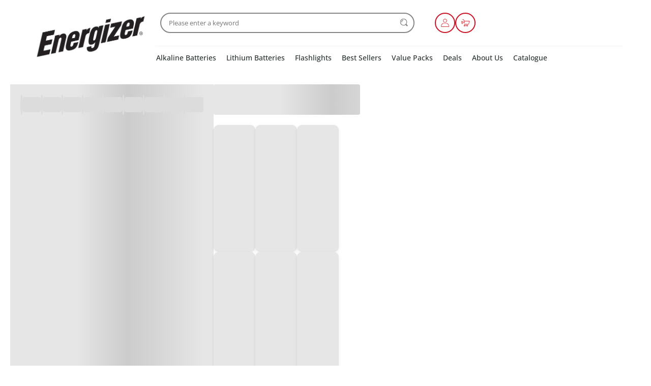

--- FILE ---
content_type: text/html;charset=UTF-8
request_url: https://synergizer.co.in/products
body_size: 334671
content:
<!DOCTYPE html><html lang="en"><head>
    <meta charset="utf-8">
    <title>Shop Now | Synergizer</title>
    <base href="/">
    <meta name="viewport" content="width=device-width, initial-scale=1, maximum-scale=1.0">
    <link id="appFavicon" rel="icon" type="image/x-icon" href="https://media-assets.hyperinvento.com/companies/917dd2ad-9461-4902-9d36-3760dd11ad56/others/logos/files/ac76e459c5f2453a8d913afe2981e81c-other-logo.ico">

    <!-- Preconnect to external resources for faster loading -->
    <link rel="preconnect" href="https://fonts.googleapis.com">
    <link rel="preconnect" href="https://fonts.gstatic.com" crossorigin="">
    <link rel="preconnect" href="https://cdn.jsdelivr.net" crossorigin="">
    <link rel="dns-prefetch" href="https://cdn.jsdelivr.net">

    <!-- Load Bootstrap CSS asynchronously (non-blocking) using media trick -->
    <!-- This technique loads CSS without blocking render: media="print" prevents blocking, onload switches to "all" -->
    <link href="https://cdn.jsdelivr.net/npm/bootstrap@5.1.3/dist/css/bootstrap.min.css" rel="stylesheet" media="print" onload="this.media='all'; this.onload=null" integrity="sha384-1BmE4kWBq78iYhFldvKuhfTAU6auU8tT94WrHftjDbrCEXSU1oBoqyl2QvZ6jIW3" crossorigin="anonymous">
    <noscript>
        <link href="https://cdn.jsdelivr.net/npm/bootstrap@5.1.3/dist/css/bootstrap.min.css" rel="stylesheet" integrity="sha384-1BmE4kWBq78iYhFldvKuhfTAU6auU8tT94WrHftjDbrCEXSU1oBoqyl2QvZ6jIW3" crossorigin="anonymous" />
    </noscript>
<link rel="stylesheet" href="styles-J27YRJTH.css"><style ng-app-id="ng">.primary-container[_ngcontent-ng-c1418282142]{position:relative}push-notification-panel[_ngcontent-ng-c1418282142]{position:fixed;left:50%;top:50%;width:100%;height:100%;transform:translate(-50%,-50%);z-index:10000;background:#00000080;display:flex;align-items:center;justify-content:center}.scroll-to-top[_ngcontent-ng-c1418282142]{position:fixed;bottom:75px;right:20px;width:45px;height:45px;display:inline-block;background-color:#f5f8fa;color:unset;border:1px solid var(--ThemeColor);border-radius:50%;cursor:pointer;transition:opacity .3s ease;z-index:999}.scroll-to-top[_ngcontent-ng-c1418282142]:hover{opacity:.65}.scroll-up-svg[_ngcontent-ng-c1418282142]{width:23px;height:23px}.theme-color-stroke[_ngcontent-ng-c1418282142]{stroke:var(--ThemeColor)}.theme-color-fill[_ngcontent-ng-c1418282142]{fill:var(--ThemeColor)}</style><style ng-app-id="ng">[_nghost-ng-c485994932]   .stick-header[_ngcontent-ng-c485994932]{position:sticky;top:0;z-index:99;box-shadow:#2123261a 0 10px 10px -10px;max-width:1500px;margin:auto}</style><meta property="og:image" content="https://media-assets.hyperinvento.com/companies/917dd2ad-9461-4902-9d36-3760dd11ad56/others/logos/files/fba1cd25307544df9b11772f61041496-other-logo.png"><style id="global-font-style">
      :root {
        --RegularFont: 'Inter', sans-serif;
        --MediumFont: 'Inter', sans-serif;
        --BoldFont: 'Inter', sans-serif;
      }
    </style><style _ngcontent-ng-c1418282142="" id="style-footer-b6557998-add3-403a-8f11-02536de6a5a9-1750816776612">.style-footer-b6557998-add3-403a-8f11-02536de6a5a9-1750816776612 #hyper1753181187520 {  padding-top: 50px;  padding-right: 70px;  padding-bottom: 25px;  padding-left: 70px;}.style-footer-b6557998-add3-403a-8f11-02536de6a5a9-1750816776612 #hyper1753350305376 {  color: #000000;}.style-footer-b6557998-add3-403a-8f11-02536de6a5a9-1750816776612 #hyper1753350282144 {  color: #000000;}.style-footer-b6557998-add3-403a-8f11-02536de6a5a9-1750816776612 #hyper1753190377497 {  color: #000000;}.style-footer-b6557998-add3-403a-8f11-02536de6a5a9-1750816776612 #hyper1753190372457 {  color: #000000;}.style-footer-b6557998-add3-403a-8f11-02536de6a5a9-1750816776612 #hyper1753190347665 {  color: #000000;}.style-footer-b6557998-add3-403a-8f11-02536de6a5a9-1750816776612 #hyper1753180679681 {  background-color: #f2f2f2;}.style-footer-b6557998-add3-403a-8f11-02536de6a5a9-1750816776612 .mate-tees-footer-section {  background-color: #f1f1f1;  padding: 70px 70px 25px;  margin: 70px auto 0;  max-width: 1500px;}.style-footer-b6557998-add3-403a-8f11-02536de6a5a9-1750816776612 .mate-tees-footer-section .features-list-container {  display: flex;  gap: 30px;  margin: auto;  max-width: 1500px;}.style-footer-b6557998-add3-403a-8f11-02536de6a5a9-1750816776612 .mate-tees-footer-section .features-list-container .company-detail {  width: 450px;}.style-footer-b6557998-add3-403a-8f11-02536de6a5a9-1750816776612 .mate-tees-footer-section .features-list-container .company-detail .logo {  width: 150px;  margin: 0 0 20px;}.style-footer-b6557998-add3-403a-8f11-02536de6a5a9-1750816776612 .mate-tees-footer-section .features-list-container .company-detail p {  font-size: 12px;  font-weight: 400;  font-weight: 400;  color: #505157;  line-height: 22px;  margin: 0;  white-space: pre-wrap;}.style-footer-b6557998-add3-403a-8f11-02536de6a5a9-1750816776612 .mate-tees-footer-section .features-list-container .feature-list {  display: flex;  flex-wrap: wrap;  width: 100%;  gap: 30px;  margin: 0;  padding: 0;}.style-footer-b6557998-add3-403a-8f11-02536de6a5a9-1750816776612 .mate-tees-footer-section .features-list-container .feature-list > li {  width: calc((100% - 60px) / 3);  list-style: none;}.style-footer-b6557998-add3-403a-8f11-02536de6a5a9-1750816776612 .mate-tees-footer-section .features-list-container .feature-list > li ul {  padding: 0;  margin: 0;  display: flex;  flex-direction: column;  gap: 10px;}.style-footer-b6557998-add3-403a-8f11-02536de6a5a9-1750816776612 .mate-tees-footer-section .features-list-container .feature-list > li ul li {  list-style: none;}.style-footer-b6557998-add3-403a-8f11-02536de6a5a9-1750816776612 .mate-tees-footer-section .features-list-container .feature-list > li ul li h3 {  margin: 0 0 10px;  font-size: 18px;  font-weight: 700;  color: #000000;}.style-footer-b6557998-add3-403a-8f11-02536de6a5a9-1750816776612 .mate-tees-footer-section .features-list-container .feature-list > li ul li a {  font-size: 14px;  font-weight: 400;  color: #505157;  text-decoration: none;}.style-footer-b6557998-add3-403a-8f11-02536de6a5a9-1750816776612 .mate-tees-footer-section .features-list-container .feature-list > li ul li a:hover {  text-decoration: underline;}.style-footer-b6557998-add3-403a-8f11-02536de6a5a9-1750816776612 .mate-tees-footer-section .copyright-section {  padding: 70px 0 0;}.style-footer-b6557998-add3-403a-8f11-02536de6a5a9-1750816776612 .mate-tees-footer-section .copyright-section h3 {  margin: 0 0 20px;  font-size: 18px;  font-weight: 700;  color: #000000;}.style-footer-b6557998-add3-403a-8f11-02536de6a5a9-1750816776612 .mate-tees-footer-section .copyright-section p {  font-size: 14px;  font-weight: 400;  color: #505157;  margin: 10px auto;  max-width: 1500px;}.style-footer-b6557998-add3-403a-8f11-02536de6a5a9-1750816776612 .mate-tees-footer-section .copyright-section .payment-type-cards {  display: flex;  align-items: center;  justify-content: center;  gap: 15px;  margin: 20px 0;  padding: 0;}.style-footer-b6557998-add3-403a-8f11-02536de6a5a9-1750816776612 .mate-tees-footer-section .copyright-section .payment-type-cards li {  list-style: none;  cursor: pointer;}.style-footer-b6557998-add3-403a-8f11-02536de6a5a9-1750816776612 .mate-tees-footer-section .copyright-section .payment-type-cards li img {  width: 40px;}.style-footer-b6557998-add3-403a-8f11-02536de6a5a9-1750816776612 .mate-tees-footer-section .copyright-section .copyright {  font-size: 14px;  font-weight: 400;  color: rgba(80, 81, 87, 0.862745098);  margin: 10px 0;}.style-footer-b6557998-add3-403a-8f11-02536de6a5a9-1750816776612 .mate-tees-footer-section .bottom-panel {  display: flex;  align-items: center;  justify-content: space-between;  margin: auto;  max-width: 1500px;}.style-footer-b6557998-add3-403a-8f11-02536de6a5a9-1750816776612 .mate-tees-footer-section .bottom-panel ul.payment-mode-list {  display: flex;  align-items: center;  gap: 12px;  padding: 0;  list-style: none;}.style-footer-b6557998-add3-403a-8f11-02536de6a5a9-1750816776612 .mate-tees-footer-section .bottom-panel ul.payment-mode-list img {  width: 50px;  height: 50px;}.style-footer-b6557998-add3-403a-8f11-02536de6a5a9-1750816776612 .mate-tees-footer-section .bottom-panel ul.social-media-icon-list {  display: flex;  align-items: center;  gap: 15px;  padding: 0;  list-style: none;}.style-footer-b6557998-add3-403a-8f11-02536de6a5a9-1750816776612 .mate-tees-footer-section .bottom-panel ul.social-media-icon-list a {  display: flex;}.style-footer-b6557998-add3-403a-8f11-02536de6a5a9-1750816776612 .mate-tees-footer-section .bottom-panel ul.social-media-icon-list img {  width: 40px;  height: 40px;}@media only screen and (max-width: 992px) {  .style-footer-b6557998-add3-403a-8f11-02536de6a5a9-1750816776612 .mate-tees-footer-section .features-list-container {    display: flex;    flex-direction: column;  }  .style-footer-b6557998-add3-403a-8f11-02536de6a5a9-1750816776612 .mate-tees-footer-section .bottom-panel ul.payment-mode-list {    order: 1;  }}@media only screen and (max-width: 768px) {  .style-footer-b6557998-add3-403a-8f11-02536de6a5a9-1750816776612 .mate-tees-footer-section {    padding: 20px;    margin: 30px 0 0;  }  .style-footer-b6557998-add3-403a-8f11-02536de6a5a9-1750816776612 .mate-tees-footer-section .features-list-container {    gap: 30px;  }  .style-footer-b6557998-add3-403a-8f11-02536de6a5a9-1750816776612 .mate-tees-footer-section .features-list-container .company-detail {    width: 100%;  }  .style-footer-b6557998-add3-403a-8f11-02536de6a5a9-1750816776612 .mate-tees-footer-section .features-list-container .company-detail .logo {    margin: 0 0 10px;  }  .style-footer-b6557998-add3-403a-8f11-02536de6a5a9-1750816776612 .mate-tees-footer-section .features-list-container .feature-list {    display: flex;    flex-direction: column;    width: 100%;    gap: 30px;  }  .style-footer-b6557998-add3-403a-8f11-02536de6a5a9-1750816776612 .mate-tees-footer-section .features-list-container .feature-list > li {    width: 100%;  }  .style-footer-b6557998-add3-403a-8f11-02536de6a5a9-1750816776612 .mate-tees-footer-section .features-list-container .feature-list > li ul li h3 {    margin: 0 0 10px;  }  .style-footer-b6557998-add3-403a-8f11-02536de6a5a9-1750816776612 .mate-tees-footer-section .copyright-section {    padding: 40px 0 0;  }  .style-footer-b6557998-add3-403a-8f11-02536de6a5a9-1750816776612 .mate-tees-footer-section .copyright-section .payment-type-cards {    display: flex;    align-items: center;    justify-content: center;    gap: 15px;    margin: 20px 0;    padding: 0;  }  .style-footer-b6557998-add3-403a-8f11-02536de6a5a9-1750816776612 .mate-tees-footer-section .copyright-section .payment-type-cards li {    list-style: none;    cursor: pointer;  }  .style-footer-b6557998-add3-403a-8f11-02536de6a5a9-1750816776612 .mate-tees-footer-section .copyright-section .payment-type-cards li img {    width: 40px;  }  .style-footer-b6557998-add3-403a-8f11-02536de6a5a9-1750816776612 .mate-tees-footer-section .copyright-section .copyright {    font-size: 14px;    font-weight: 400;    color: rgba(80, 81, 87, 0.862745098);    margin: 10px 0;  }  .style-footer-b6557998-add3-403a-8f11-02536de6a5a9-1750816776612 .mate-tees-footer-section .bottom-panel {    padding: 20px 10px;  }  .style-footer-b6557998-add3-403a-8f11-02536de6a5a9-1750816776612 .mate-tees-footer-section .bottom-panel {    flex-direction: column;    align-items: flex-start;    gap: 20px;    padding: 50px 0 0;  }}</style><style _ngcontent-ng-c1418282142="" id="header" class="header">* {  padding: 0;  margin: 0;  box-sizing: border-box;}.header-layout-3 .header-container {  position: relative;  display: flex;  align-items: center;  justify-content: center;  gap: 40px;  padding: 20px 10px 20px;  max-width: 1410px;  margin: auto;  z-index: 1;}.header-layout-3 .header-logo {  width: 100%;  max-width: 250px;}.header-layout-3 .header-menu-list {  display: flex;  align-items: center;  white-space: nowrap;  overflow-y: auto;  padding: 2px !important;  -ms-overflow-style: none;  scrollbar-width: none;}.header-layout-3 .header-wrapper {  width: 100%;  max-width: 920px;}.header-layout-3 .header-bottom-content {  display: flex;  justify-content: space-between;  align-items: center;  padding: 0 10px;  height: 50px;}.header-layout-3 .header-3-search-bar {  display: contents;}.header-layout-3 .mobile-search-panel {  display: flex;  gap: 15px;  padding: 0 10px;  height: 50px;  align-items: center;}.header-layout-3 .search-mobile-close-icon {  width: 25px;  height: 25px;}.header-layout-3 .horizontal-divider {  display: block;  height: 1px;  border: 0;  padding: 0;  margin: 20px 0 10px;  border-top: 1px solid #ccc;}.header-layout-3 .quick-link-list {  display: flex;  align-items: center;  justify-content: end;  gap: 12px;  width: 40%;}.header-layout-3 .quick-link-list li {  position: relative;  width: 40px;  height: 40px;  display: flex;  align-items: center;  justify-content: center;  border-width: 2px;  border-style: solid;}.header-layout-3 .quick-icon-img {  padding: 5px;  width: 30px;  height: 30px;}.header-layout-3 .cart-item-count {  position: absolute;  top: -12px;  right: -12px;  font-size: 10px;  font-weight: 600;  text-align: center;  width: 22px;  height: 22px;  padding: 2px 2px;  border-width: 2px;  border-style: solid;  z-index: 1;}.header-layout-3 ul.layout-3 {  padding: 0;  margin: 0;  list-style: none;}.header-layout-3 a {  display: flex;}.header-layout-3 a:has(img) {  padding: 0;}.header-layout-3 a:hover {  color: #fbd74a;}.header-layout-3 input:focus-visible {  outline: none;}.header-layout-3 .only-mobile {  display: none;}.sub-menu-header {  opacity: 0;  visibility: hidden;  position: absolute;  top: 95%;  left: 0;  width: 100%;  padding: 20px 10px;  z-index: 2;  transition: all 0.3s ease;  max-height: 380px;  overflow-y: auto;}.sub-menu-header-content {  display: flex;  flex-wrap: wrap;  gap: 30px;}.sub-menu-header-content ul {  display: flex;  flex-direction: column;  gap: 10px;  padding: 10px 0 0;}.sub-menu-header-content h1 {  font-weight: 600;  margin: 0 0 20px;}.sub-menu-header-content ul.layout-3 {  display: flex;  flex-direction: column;  gap: 15px;}.sub-menu-header-content ul.layout-3 li a {  font-weight: normal;  padding: 0;}.header-menu-list li:hover .sub-menu-header {  opacity: 1;  visibility: visible;}.remove-scroll {  overflow-y: inherit !important;}.dynamic-header-background {  background-color: #fff;}.dynamic-header-font-size {  font-size: 14px;}.dynamic-header-font-weight {  font-weight: 500;}dynamic-header-font-weight {  font-weight: 500;}.dynamic-font-size-sub-menu {  font-size: 14px;}.dynamic-font-weight-sub-menu {  font-weight: 500;}.dynamic-search-input-background {  background-color: #ffffff;}.dynamic-search-input-text-color {  color: #262e2e;}.dynamic-search-input-border-color {  border-color: #858585;}.dynamic-search-input-border-radius {  border-radius: 30px;}.dynamic-sub-menu-background {  background-color: #fff;}.dynamic-header-text-color {  color: #262e2e;}.dynamic-header-sub-menu-text-color {  color: #ca1023;}.dynamic-quick-icon-background {  background-color: transparent;}.dynamic-font-size-sub-sub-menu {  font-size: 14px;}.dynamic-font-weight-sub-sub-menu {  font-weight: 400;}.dynamic-header-sub-sub-menu-text-color {  color: #000000;}.dynamic-quick-icon-border-color {  border-color: #CA1023;}.dynamic-quick-icon-border-radius {  border-radius: 20px;}.dynamic-cart-count-background {  background-color: #d8272f;}.dynamic-cart-count-text-color {  color: #ffffff;}.dynamic-cart-count-border-color {  border-color: #d8272f;}.dynamic-cart-count-border-radius {  border-radius: 20px;}ul.layout-3 li {  display: inline-block;}.mega-menu-category ul.layout-3 li:not(:last-child) {  margin-right: 20px;}.mega-menu-category ul.layout-3:has(div) div {  margin: 0 10px;}ul.layout-3 ul.layout-3 {  display: none;  position: absolute;  left: 0;}ul.layout-3 li:hover > ul.layout-3 {  display: inherit;}ul.layout-3 ul.layout-3 li {  position: relative;  width: 170px;  float: none;  display: list-item;  z-index: 1;}ul.layout-3 ul.layout-3 ul.layout-3 li {  position: relative;  top: -31px;  left: 170px;}.fly-out-menu {  position: relative;  list-style-type: none;}.ham-menu-icon {  display: none;}li.fly-out-menu {  margin-right: 20px;}.fly-out-menu ul li {  padding: 10px;}.fly-out-menu ul li ul li {  padding: 10px;}.fly-out-menu ul.layout-3 li {  margin-right: 0;}.fly-out-menu ul.layout-3 li ul.layout-3 li {  margin-right: 0;}.mobile-subcategory-list {  position: absolute;  top: 100%;  width: 100%;  z-index: 100;}.close-icon {  width: 25px;  height: 25px;  margin: 15px 0px 15px auto;  display: block;}.mobile-subcategory-list ul {  padding: 0;  margin: 0;  list-style: none;}.mobile-subcategory-list ul li ul li:not(:last-child) {  margin: 0;}.mobile-subcategory-list ul li ul li {  padding: 10px 0 0;}.mobile-subcategory-list ul li ul li a {  font-size: 0.75rem;}.only-mobile {  display: none;}.search-suggestion-background {  background-color: #ffffff !important;}.search-suggestion-text-color {  color: #666666;}.search-suggestion-font-size {  font-size: 12px;}.search-suggestion-font-weight {  font-weight: 600;}.search-suggestion-border-radius {  border-radius: 30px;}@media only screen and (max-width: 990px) {  .ham-menu-icon {    display: flex;    width: 30px;    height: 30px;  }  .desktop-category-list {    display: none;  }  .header-layout-3 .header-container {    display: block;    padding: 10px 0 10px;  }  .header-layout-3 .header-logo {    max-width: 130px;  }  .header-layout-3 .quick-link-list {    gap: 10px;    flex-direction: row-reverse;  }  .header-layout-3 .quick-icon-img {    padding: 2px;    width: 20px;    height: 20px;  }  .header-layout-3 .quick-link-list li {    width: 30px;    height: 30px;  }  .header-layout-3 .only-desktop {    display: none;  }  .header-layout-3 .only-mobile {    display: block;  }  .header-layout-3 .horizontal-divider {    display: none;  }  .mobile-category-panel {    background-color: #fff;    padding: 10px;  }  .mobile-category-menu {    color: #262e2e;    font-size: 14px;    padding: 10px 0;  }  .mobile-sub-menu {    display: block;    color: #262e2e;    font-size: 14px;    padding: 10px 0;  }  .mobile-child-sub-menu {    display: block;    color: #262e2e;    font-size: 14px;    padding: 10px 0;  }}</style><style _ngcontent-ng-c1418282142="" id="style-banner-d6f02fe0-6a48-41d4-a81c-1ff724885254-1753180724362">.style-banner-d6f02fe0-6a48-41d4-a81c-1ff724885254-1753180724362 #hyper1753190548841 {  background-color: #f6f4f5;  padding-top: 10px;  padding-right: 0px;  padding-bottom: 0px;  padding-left: 0px;}.style-banner-d6f02fe0-6a48-41d4-a81c-1ff724885254-1753180724362 #hyper1753180822345 {  padding-top: 10px;  padding-right: 20px;  padding-bottom: 5px;  padding-left: 20px;  background-color: #f6f4f5;}.style-banner-d6f02fe0-6a48-41d4-a81c-1ff724885254-1753180724362 #hyper1753180764401 {  font-family: Open Sans;  text-align: center;  font-weight: 600;  text-transform: uppercase;  line-height: 1.4;  color: #ffffff;  background-color: #ca1023;  padding-top: 10px;  padding-right: 0px;  padding-bottom: 10px;  padding-left: 0px;  font-size: 30px;}.style-banner-d6f02fe0-6a48-41d4-a81c-1ff724885254-1753180724362 .multi-product-section {  background-color: #ffffff;  padding: 40px 20px;  margin: auto;  max-width: 1540px;}.style-banner-d6f02fe0-6a48-41d4-a81c-1ff724885254-1753180724362 .multi-product-section h2 {  font-size: 2rem;  color: #1d1d1d;  font-weight: 500;  letter-spacing: -0.025em;  margin: 0 0 20px;}.style-banner-d6f02fe0-6a48-41d4-a81c-1ff724885254-1753180724362 .multi-product-section .wrapper-container {  display: flex;  gap: 20px;}.style-banner-d6f02fe0-6a48-41d4-a81c-1ff724885254-1753180724362 .multi-product-section .wrapper-container > a {  width: 33%;  display: flex;  flex-direction: column;  text-decoration: none;  color: #000000;}.style-banner-d6f02fe0-6a48-41d4-a81c-1ff724885254-1753180724362 .multi-product-section .wrapper-container > a > img {  max-width: 100%;}.style-banner-d6f02fe0-6a48-41d4-a81c-1ff724885254-1753180724362 .multi-product-section .wrapper-container > a h3 {  font-size: 1.125rem;  font-weight: 500;  line-height: 30px;  color: #282828;  margin: 15px 0 0px;  width: max-content;}.style-banner-d6f02fe0-6a48-41d4-a81c-1ff724885254-1753180724362 .multi-product-section .wrapper-container > a .product-price {  display: flex;  font-size: 0.875rem;  line-height: 30px;  gap: 10px;  letter-spacing: 0.0012em;  color: #282828;  margin: 0 0 10px;}.style-banner-d6f02fe0-6a48-41d4-a81c-1ff724885254-1753180724362 .multi-product-section .wrapper-container > a .product-price .original-price {  color: #696969;  text-decoration: line-through;}.style-banner-d6f02fe0-6a48-41d4-a81c-1ff724885254-1753180724362 .multi-product-section .wrapper-container > a .description {  font-size: 0.875rem;  letter-spacing: 0.0012em;  color: #696969;  margin: 0;}@media only screen and (max-width: 768px) {  .style-banner-d6f02fe0-6a48-41d4-a81c-1ff724885254-1753180724362 .multi-product-section h2 {    font-size: 24px;    line-height: 26px;    margin: 0 0 20px;  }  .style-banner-d6f02fe0-6a48-41d4-a81c-1ff724885254-1753180724362 .multi-product-section .wrapper-container {    display: flex;    gap: 20px;    padding: 0 0 10px;    flex-wrap: nowrap;    overflow-x: auto;    scroll-snap-type: x mandatory;  }  .style-banner-d6f02fe0-6a48-41d4-a81c-1ff724885254-1753180724362 .multi-product-section .wrapper-container > a {    width: 100%;    min-width: calc((100% - 10px) / 1.2);    scroll-snap-align: center;  }  .style-banner-d6f02fe0-6a48-41d4-a81c-1ff724885254-1753180724362 .multi-product-section .wrapper-container > a h3 {    font-size: 1rem;    font-weight: 500;    line-height: 30px;    color: #282828;    margin: 15px 0 0px;  }  .style-banner-d6f02fe0-6a48-41d4-a81c-1ff724885254-1753180724362 .multi-product-section .wrapper-container > a .product-price {    font-size: 0.875rem;    line-height: normal;    margin: 0 0 10px;  }  .style-banner-d6f02fe0-6a48-41d4-a81c-1ff724885254-1753180724362 .multi-product-section .wrapper-container > a .product-price .original-price {    color: #696969;  }  .style-banner-d6f02fe0-6a48-41d4-a81c-1ff724885254-1753180724362 #hyper1753180764401 {    font-size: 25px;  }}</style><style _ngcontent-ng-c1418282142="" id="style-banner-3e6c1d16-5579-43f2-971f-f72ce66f98ef-1753180932706">.style-banner-3e6c1d16-5579-43f2-971f-f72ce66f98ef-1753180932706 #hyper1753180944137 {  background-color: #ffffff;  padding-top: 40px;  padding-right: 20px;  padding-bottom: 40px;  padding-left: 20px;}.style-banner-3e6c1d16-5579-43f2-971f-f72ce66f98ef-1753180932706 .radius-grid-layout-1 .equipo-devices-grid {  display: grid;  gap: 20px;  max-width: 1540px;  margin: auto;  padding: 40px 20px;  grid-template-columns: repeat(3, 1fr);}.style-banner-3e6c1d16-5579-43f2-971f-f72ce66f98ef-1753180932706 .radius-grid-layout-1 .equipo-devices-grid .panel {  position: relative;  height: 100%;  border-radius: 15px;}.style-banner-3e6c1d16-5579-43f2-971f-f72ce66f98ef-1753180932706 .radius-grid-layout-1 .equipo-devices-grid .panel img {  width: 100%;  max-width: 100%;  max-height: 100%;  object-fit: cover;  border-radius: 12px;}.style-banner-3e6c1d16-5579-43f2-971f-f72ce66f98ef-1753180932706 .radius-grid-layout-1 .equipo-devices-grid .panel .panel-content {  position: absolute;  top: 50%;  left: 20px;  transform: translate(0, -50%);}.style-banner-3e6c1d16-5579-43f2-971f-f72ce66f98ef-1753180932706 .radius-grid-layout-1 .equipo-devices-grid .panel .panel-content p {  font-size: 20px;  line-height: 30px;  font-weight: 600;  color: #262e2e;  max-width: 190px;  margin: 0 0 15px;}.style-banner-3e6c1d16-5579-43f2-971f-f72ce66f98ef-1753180932706 .radius-grid-layout-1 .equipo-devices-grid .panel .panel-content .link {  cursor: pointer;  font-size: 14px;  font-weight: 600;  text-decoration: none;  color: #262e2e;  padding: 0 0 4px;  border-bottom: 2px solid #262e2e;}@media only screen and (max-width: 1024px) {  .style-banner-3e6c1d16-5579-43f2-971f-f72ce66f98ef-1753180932706 .radius-grid-layout-1 .equipo-devices-grid {    grid-template-columns: auto;  }}@media only screen and (max-width: 640px) {  .style-banner-3e6c1d16-5579-43f2-971f-f72ce66f98ef-1753180932706 .radius-grid-layout-1 .equipo-devices-grid .panel .panel-content p {    font-size: 17px;  }  .style-banner-3e6c1d16-5579-43f2-971f-f72ce66f98ef-1753180932706 .radius-grid-layout-1 .equipo-devices-grid .panel .panel-content .link {    font-size: 12px;  }}</style><style _ngcontent-ng-c1418282142="" id="style-banner-4570b077-5d9e-456c-bdb6-2ac90d865ad4-1753181153826">.style-banner-4570b077-5d9e-456c-bdb6-2ac90d865ad4-1753181153826 #hyper1753269105668 {  color: #ca1023;}.style-banner-4570b077-5d9e-456c-bdb6-2ac90d865ad4-1753181153826 #hyper1753269009283 {  color: #ca1023;}.style-banner-4570b077-5d9e-456c-bdb6-2ac90d865ad4-1753181153826 #hyper1753190384209 {  color: #ca1023;}.style-banner-4570b077-5d9e-456c-bdb6-2ac90d865ad4-1753181153826 #hyper1753181171369 {  background-color: #f5f5f5;}.style-banner-4570b077-5d9e-456c-bdb6-2ac90d865ad4-1753181153826 .bigsoho-services-container {  display: flex;  justify-content: space-around;  max-width: 1500px;  margin: auto;  background-color: #ffffff;  padding: 40px 20px;}.style-banner-4570b077-5d9e-456c-bdb6-2ac90d865ad4-1753181153826 .bigsoho-services-container > a {  text-decoration: none;  width: 250px;  text-align: center;}.style-banner-4570b077-5d9e-456c-bdb6-2ac90d865ad4-1753181153826 .bigsoho-services-container > a img {  width: 65px;  transition: all 0.3s ease-in-out;}.style-banner-4570b077-5d9e-456c-bdb6-2ac90d865ad4-1753181153826 .bigsoho-services-container > a h3 {  font-weight: 700;  font-size: 18px;  line-height: 24px;  letter-spacing: 0.2px;  color: #292931;  margin: 10px 0;}.style-banner-4570b077-5d9e-456c-bdb6-2ac90d865ad4-1753181153826 .bigsoho-services-container > a p {  font-size: 15px;  letter-spacing: 0.5px;  line-height: 24px;  font-weight: 500;  color: #292931;  margin: 0;}.style-banner-4570b077-5d9e-456c-bdb6-2ac90d865ad4-1753181153826 .bigsoho-services-container > a:hover img {  transform: translateY(-5px);}.style-banner-4570b077-5d9e-456c-bdb6-2ac90d865ad4-1753181153826 .bigsoho-services-container > a:hover h3 {  color: #295ac3;}@media only screen and (max-width: 768px) {  .style-banner-4570b077-5d9e-456c-bdb6-2ac90d865ad4-1753181153826 .bigsoho-services-container {    flex-direction: column;    align-items: center;    gap: 25px;  }  .style-banner-4570b077-5d9e-456c-bdb6-2ac90d865ad4-1753181153826 .bigsoho-services-container > a {    text-decoration: none;    width: 100%;    max-width: 350px;    text-align: center;  }  .style-banner-4570b077-5d9e-456c-bdb6-2ac90d865ad4-1753181153826 .bigsoho-services-container > a img {    width: 55px;  }  .style-banner-4570b077-5d9e-456c-bdb6-2ac90d865ad4-1753181153826 .bigsoho-services-container > a:hover img {    transform: translateY(-3px);  }}</style><style _ngcontent-ng-c1418282142="" id="style-banner-eb52abdf-6be7-4f17-b9f7-b8e37524de8c-1753451706754">.style-banner-eb52abdf-6be7-4f17-b9f7-b8e37524de8c-1753451706754 #hyper1753451709011 {  padding-top: 0px;  padding-right: 0px;  padding-bottom: 10px;  padding-left: 0px;}.style-banner-eb52abdf-6be7-4f17-b9f7-b8e37524de8c-1753451706754 .animated-banner {  max-width: 1500px;  margin: auto;}.style-banner-eb52abdf-6be7-4f17-b9f7-b8e37524de8c-1753451706754 img.animated-banner-img {  width: 100%;}.style-banner-eb52abdf-6be7-4f17-b9f7-b8e37524de8c-1753451706754 .animated-banner picture {  display: flex;}</style><style _ngcontent-ng-c1418282142="" id="style-banner-d6f02fe0-6a48-41d4-a81c-1ff724885254-1753996887567">.style-banner-d6f02fe0-6a48-41d4-a81c-1ff724885254-1753996887567 #hyper1753997040086 {  background-color: #f6f4f5;  padding-top: 0px;  padding-right: 0px;  padding-bottom: 0px;  padding-left: 0px;}.style-banner-d6f02fe0-6a48-41d4-a81c-1ff724885254-1753996887567 #hyper1753996890846 {  background-color: #f6f4f5;  padding-top: 20px;  padding-right: 20px;  padding-bottom: 20px;  padding-left: 20px;}.style-banner-d6f02fe0-6a48-41d4-a81c-1ff724885254-1753996887567 .multi-product-section {  background-color: #ffffff;  padding: 40px 20px;  margin: auto;  max-width: 1540px;}.style-banner-d6f02fe0-6a48-41d4-a81c-1ff724885254-1753996887567 .multi-product-section h2 {  font-size: 2rem;  color: #1d1d1d;  font-weight: 500;  letter-spacing: -0.025em;  margin: 0 0 20px;}.style-banner-d6f02fe0-6a48-41d4-a81c-1ff724885254-1753996887567 .multi-product-section .wrapper-container {  display: flex;  gap: 20px;}.style-banner-d6f02fe0-6a48-41d4-a81c-1ff724885254-1753996887567 .multi-product-section .wrapper-container > a {  width: 33%;  display: flex;  flex-direction: column;  text-decoration: none;  color: #000000;}.style-banner-d6f02fe0-6a48-41d4-a81c-1ff724885254-1753996887567 .multi-product-section .wrapper-container > a > img {  max-width: 100%;}.style-banner-d6f02fe0-6a48-41d4-a81c-1ff724885254-1753996887567 .multi-product-section .wrapper-container > a h3 {  font-size: 1.125rem;  font-weight: 500;  line-height: 30px;  color: #282828;  margin: 15px 0 0px;  width: max-content;}.style-banner-d6f02fe0-6a48-41d4-a81c-1ff724885254-1753996887567 .multi-product-section .wrapper-container > a .product-price {  display: flex;  font-size: 0.875rem;  line-height: 30px;  gap: 10px;  letter-spacing: 0.0012em;  color: #282828;  margin: 0 0 10px;}.style-banner-d6f02fe0-6a48-41d4-a81c-1ff724885254-1753996887567 .multi-product-section .wrapper-container > a .product-price .original-price {  color: #696969;  text-decoration: line-through;}.style-banner-d6f02fe0-6a48-41d4-a81c-1ff724885254-1753996887567 .multi-product-section .wrapper-container > a .description {  font-size: 0.875rem;  letter-spacing: 0.0012em;  color: #696969;  margin: 0;}@media only screen and (max-width: 768px) {  .style-banner-d6f02fe0-6a48-41d4-a81c-1ff724885254-1753996887567 .multi-product-section h2 {    font-size: 24px;    line-height: 26px;    margin: 0 0 20px;  }  .style-banner-d6f02fe0-6a48-41d4-a81c-1ff724885254-1753996887567 .multi-product-section .wrapper-container {    display: flex;    gap: 20px;    padding: 0 0 10px;    flex-wrap: nowrap;    overflow-x: auto;    scroll-snap-type: x mandatory;  }  .style-banner-d6f02fe0-6a48-41d4-a81c-1ff724885254-1753996887567 .multi-product-section .wrapper-container > a {    width: 100%;    min-width: calc((100% - 10px) / 1.2);    scroll-snap-align: center;  }  .style-banner-d6f02fe0-6a48-41d4-a81c-1ff724885254-1753996887567 .multi-product-section .wrapper-container > a h3 {    font-size: 1rem;    font-weight: 500;    line-height: 30px;    color: #282828;    margin: 15px 0 0px;  }  .style-banner-d6f02fe0-6a48-41d4-a81c-1ff724885254-1753996887567 .multi-product-section .wrapper-container > a .product-price {    font-size: 0.875rem;    line-height: normal;    margin: 0 0 10px;  }  .style-banner-d6f02fe0-6a48-41d4-a81c-1ff724885254-1753996887567 .multi-product-section .wrapper-container > a .product-price .original-price {    color: #696969;  }}</style><style _ngcontent-ng-c1418282142="" id="style-carousel_banner-161380ef-f669-4a6d-bd0b-b68f0d253895-17531809907300">.style-carousel_banner-161380ef-f669-4a6d-bd0b-b68f0d253895-17531809907300 #hyper1753181194809 {  padding-top: 0px;  padding-right: 0px;  padding-bottom: 20px;  padding-left: 0px;}.style-carousel_banner-161380ef-f669-4a6d-bd0b-b68f0d253895-17531809907300 .hide-slider-banner {  opacity: 0.5 !important;}.style-carousel_banner-161380ef-f669-4a6d-bd0b-b68f0d253895-17531809907300 .carousel-container {  position: relative;}.style-carousel_banner-161380ef-f669-4a6d-bd0b-b68f0d253895-17531809907300 .lavazza-banner {  position: relative;  line-height: normal;  overflow: hidden;  margin: auto;  max-width: 1500px;}.style-carousel_banner-161380ef-f669-4a6d-bd0b-b68f0d253895-17531809907300 .lavazza-banner img {  width: 100%;}.style-carousel_banner-161380ef-f669-4a6d-bd0b-b68f0d253895-17531809907300 .lavazza-banner .banner-content {  position: absolute;  top: 50%;  left: 50%;  transform: translate(-50%, -50%);}.style-carousel_banner-161380ef-f669-4a6d-bd0b-b68f0d253895-17531809907300 .lavazza-banner .banner-content h1 {  font-size: 40px;  color: #ffffff;  font-weight: 600;  width: max-content;  margin: 0 auto 25px;}.style-carousel_banner-161380ef-f669-4a6d-bd0b-b68f0d253895-17531809907300 .lavazza-banner .banner-content p {  font-size: 26px;  color: #ffffff;  font-weight: 500;  width: max-content;  margin: 0 auto 35px;}.style-carousel_banner-161380ef-f669-4a6d-bd0b-b68f0d253895-17531809907300 .lavazza-banner .btn-list {  display: flex;  align-items: center;  justify-content: center;  gap: 20px;}.style-carousel_banner-161380ef-f669-4a6d-bd0b-b68f0d253895-17531809907300 .lavazza-banner-btn {  cursor: pointer;  font-size: 15px;  font-weight: 500;  text-transform: uppercase;  text-align: center;  color: #ffffff;  padding: 10px 15px;  background-color: transparent;  border: 1px solid #ffffff;  border-radius: 6px;}.style-carousel_banner-161380ef-f669-4a6d-bd0b-b68f0d253895-17531809907300 .lavazza-banner-btn.outlined {  color: #ffffff;  background-color: transparent;  border: 1px solid #ffffff;}@media only screen and (max-width: 990px) {  .style-carousel_banner-161380ef-f669-4a6d-bd0b-b68f0d253895-17531809907300 .lavazza-banner .banner-content {    text-align: center;    left: 50%;    transform: translate(-50%, -50%);  }  .style-carousel_banner-161380ef-f669-4a6d-bd0b-b68f0d253895-17531809907300 .lavazza-banner .btn-list {    justify-content: center;  }  .style-carousel_banner-161380ef-f669-4a6d-bd0b-b68f0d253895-17531809907300 .lavazza-banner .banner-content h1 {    margin: 0 auto 20px;  }  .style-carousel_banner-161380ef-f669-4a6d-bd0b-b68f0d253895-17531809907300 .lavazza-banner .banner-content p {    font-size: 16px;    margin: 0 auto 35px;  }}@media only screen and (max-width: 640px) {  .style-carousel_banner-161380ef-f669-4a6d-bd0b-b68f0d253895-17531809907300 .lavazza-banner .banner-content h1 {    font-size: 24px;  }  .style-carousel_banner-161380ef-f669-4a6d-bd0b-b68f0d253895-17531809907300 .lavazza-banner .btn-list {    gap: 10px;  }  .style-carousel_banner-161380ef-f669-4a6d-bd0b-b68f0d253895-17531809907300 .lavazza-banner-btn {    font-size: 12px;    padding: 5px 10px;  }}</style><meta name="keywords" content="Synergizer,Authorized Distributor,saucony,sauconyindia,sauconyshoes,high-performanceshoes,runningshoes"><meta name="title" content="Running Shoes, Clothing, &amp; Accessories"><meta name="description" content="Official Synergizer India Site - Free shipping &amp; Easy Returns! Shop high-performance running shoes &amp; clothes for men and women. Gear designed for you to be your best."><style ng-app-id="ng">[_nghost-ng-c2248376476]{max-width:1500px;display:block;margin:auto;isolation:isolate;position:relative;z-index:1000}  .header-layout-3 .header-3-search-bar{display:contents}  .header-layout-3 .search-bar-container{position:relative;max-width:500px;width:100%}  .header-layout-3 .search-bar-container .search-bar{position:relative;display:flex;align-items:center;width:100%}  .header-layout-3 .search-bar-container .search-bar input{font-size:13px;font-weight:400;min-height:100%;height:40px;width:100%;padding:10px 45px 10px 15px;border-width:2px;border-style:solid}  .header-layout-3 .search-bar-container .search-bar input::placeholder{font-size:13px;font-weight:400}  .header-layout-3 .search-bar-container .search-bar .search-icon{position:absolute;top:50%;right:-17px;width:17px;height:17px;transform:translate(-50%,-50%);cursor:pointer;padding:10px;box-sizing:content-box;border-radius:0 20px 20px 0}  .header-layout-3 .search-bar-container .suggestion-menu{position:absolute;top:42px;left:0;box-shadow:#00000029 0 1px 4px;z-index:5;width:100%;font-size:12px;font-weight:600}  .header-layout-3 .search-bar-container .suggestion-menu ul{margin:0;padding:10px 0;overflow-y:auto;max-height:300px;display:flex;flex-direction:column;gap:7px}  .header-layout-3 .search-bar-container .suggestion-menu li{list-style:none;cursor:pointer}  .header-layout-3 .search-bar-container .suggestion-menu .keywords-list{display:flex;align-items:center;gap:10px;padding:5px 5px 5px 10px}  .header-layout-3 .search-bar-container .suggestion-menu .keywords-list:hover{opacity:.7}  .header-layout-3 .search-bar-container .suggestion-menu .keywords-list img{width:15px}  .header-layout-3 .search-bar-container .suggestion-menu .keywords-list p{display:block;white-space:nowrap;overflow:hidden;text-overflow:ellipsis}@media only screen and (max-width: 990px){  .header-layout-3 .search-bar-container{max-width:100%}  .header-layout-3 .search-bar-container .suggestion-menu{width:calc(100% + 40px)}  .header-layout-3 .search-bar-container .suggestion-menu ul{max-height:calc(100dvh - 300px)}  .header-layout-3 .only-desktop{display:none}}</style><style ng-app-id="ng">.search-bar-container[_ngcontent-ng-c1859110141]   .search-bar[_ngcontent-ng-c1859110141]   input[_ngcontent-ng-c1859110141]::-webkit-search-cancel-button{display:none}.search-bar-container[_ngcontent-ng-c1859110141]   .suggestion-menu[_ngcontent-ng-c1859110141]{overflow:hidden}.search-bar-container[_ngcontent-ng-c1859110141]   .suggestion-menu[_ngcontent-ng-c1859110141]   ul[_ngcontent-ng-c1859110141]::-webkit-scrollbar{width:5px}.search-bar-container[_ngcontent-ng-c1859110141]   .suggestion-menu[_ngcontent-ng-c1859110141]   ul[_ngcontent-ng-c1859110141]::-webkit-scrollbar-track{background-color:#e8e8e8;border-radius:5px}.search-bar-container[_ngcontent-ng-c1859110141]   .suggestion-menu[_ngcontent-ng-c1859110141]   ul[_ngcontent-ng-c1859110141]::-webkit-scrollbar-thumb{background:#c1c1c1;border-radius:5px}.search-bar-container[_ngcontent-ng-c1859110141]   .suggestion-menu[_ngcontent-ng-c1859110141]   ul[_ngcontent-ng-c1859110141]   .keywords-list[_ngcontent-ng-c1859110141]{border-left:3px solid transparent}.search-bar-container[_ngcontent-ng-c1859110141]   .suggestion-menu[_ngcontent-ng-c1859110141]   ul[_ngcontent-ng-c1859110141]   .keywords-list[_ngcontent-ng-c1859110141]:focus{border-left:3px solid var(--ThemeBorderColor);background-color:#7d7d7d20}.search-bar-container[_ngcontent-ng-c1859110141]   .suggestion-menu[_ngcontent-ng-c1859110141]   ul[_ngcontent-ng-c1859110141]   .products-list[_ngcontent-ng-c1859110141]{border-left:3px solid transparent;padding:5px}.search-bar-container[_ngcontent-ng-c1859110141]   .suggestion-menu[_ngcontent-ng-c1859110141]   ul[_ngcontent-ng-c1859110141]   .products-list[_ngcontent-ng-c1859110141]:focus{border-left:3px solid var(--ThemeBorderColor);background-color:#7d7d7d20}  .suggestion-menu .search-highlight{font-weight:400}.suggested-product-card[_ngcontent-ng-c1859110141]{cursor:pointer;display:flex;gap:10px;margin:0;padding:0 0 8px}.suggested-product-card[_ngcontent-ng-c1859110141]:not(:first-child){margin:10px 0 5px}.suggested-product-card[_ngcontent-ng-c1859110141]:not(:last-child){border-bottom:1px solid #ccc}.product-card-image-area[_ngcontent-ng-c1859110141]{padding:3px 5px;width:10%;min-width:60px;overflow:hidden;display:flex;align-items:flex-start;justify-content:center}.product-card-image[_ngcontent-ng-c1859110141]{max-width:100%;max-height:100%}.product-pricing-info[_ngcontent-ng-c1859110141]{width:90%}  .det-text-product-name{font-size:13px;font-weight:600;color:#262e2e;margin:0 0 6px;letter-spacing:.3px;display:-webkit-box;-webkit-line-clamp:1;-webkit-box-orient:vertical;overflow:hidden}  .det-text-product-discounted-price-wrapper{display:flex;align-items:center;gap:8px;margin:0 0 3px}  .det-text-selling-price{font-size:13px;font-weight:600;color:#ac0236}  .det-text-percentage-saving{font-size:12px;color:#4caf50;font-weight:500}  .det-text-product-mrp{font-size:13px;font-weight:500;color:#262e2e;display:inline-block;opacity:.65;text-decoration:line-through}  .det-text-product-mrp-label{font-size:12px;font-weight:500;color:#262e2e;opacity:.65}.cart-wishlist-btn-wrapper[_ngcontent-ng-c1859110141]{display:flex;gap:15px;align-items:center}.cart-wishlist-btn-wrapper[_ngcontent-ng-c1859110141]   .selector-wishlist-btn[_ngcontent-ng-c1859110141]{margin-top:5px}.cart-wishlist-btn-wrapper[_ngcontent-ng-c1859110141]   .selector-wishlist-btn[_ngcontent-ng-c1859110141]     .wishlist-btn{width:27px;height:27px}.cart-wishlist-btn-wrapper[_ngcontent-ng-c1859110141]   .selector-wishlist-btn[_ngcontent-ng-c1859110141]     .wishlist-btn svg{width:15px}@media only screen and (max-width: 1200px){.search-bar-container[_ngcontent-ng-c1859110141]   .suggestion-menu[_ngcontent-ng-c1859110141]   ul[_ngcontent-ng-c1859110141]::-webkit-scrollbar{width:3px}.search-bar-container[_ngcontent-ng-c1859110141]   .suggestion-menu[_ngcontent-ng-c1859110141]   ul[_ngcontent-ng-c1859110141]::-webkit-scrollbar-track{border-radius:3px}.search-bar-container[_ngcontent-ng-c1859110141]   .suggestion-menu[_ngcontent-ng-c1859110141]   ul[_ngcontent-ng-c1859110141]::-webkit-scrollbar-thumb{border-radius:3px}}.disabled[_ngcontent-ng-c1859110141]{opacity:.6;pointer-events:none}@media only screen and (max-width: 640px){  .det-text-product-name{font-size:14px}  .det-text-selling-price{font-size:12px}  .det-text-percentage-saving{font-size:12px}  .det-text-product-mrp{font-size:12px}  .det-text-product-mrp-label{font-size:12px}}</style><style ng-app-id="ng">.disabled[_ngcontent-ng-c2027575207]{opacity:.5;pointer-events:none}</style><meta name="robots" content="index, follow"><style ng-app-id="ng">.announcement-bar-wrapper[_ngcontent-ng-c3418396185]{padding:12px;width:100%;text-align:center;background-color:var(--ThemeColor);max-width:1500px;margin:auto}.announcement-bar-wrapper[_ngcontent-ng-c3418396185]   p[_ngcontent-ng-c3418396185]{font-size:.875rem;color:#fff}@media (min-width: 275px) and (max-width: 767px){.announcement-bar-wrapper[_ngcontent-ng-c3418396185]   p[_ngcontent-ng-c3418396185]{font-size:.75rem}}</style><style ng-app-id="ng">[_nghost-ng-c1949431645]{display:block;max-width:1540px;margin:auto}.category-page-content[_ngcontent-ng-c1949431645]{display:flex;gap:20px;padding:20px}.category-page-content[_ngcontent-ng-c1949431645]   .left-panel[_ngcontent-ng-c1949431645], .category-page-content[_ngcontent-ng-c1949431645]   .right-panel[_ngcontent-ng-c1949431645]{border-radius:4px}.category-page-content[_ngcontent-ng-c1949431645]   .vertical-filter[_ngcontent-ng-c1949431645]{display:flex;flex-direction:column;gap:20px;padding:20px;height:800px}.category-page-content[_ngcontent-ng-c1949431645]   .vertical-filter[_ngcontent-ng-c1949431645]   .shimmer-filter-list[_ngcontent-ng-c1949431645]{display:flex;align-items:center;gap:20px}.category-page-content[_ngcontent-ng-c1949431645]   .vertical-filter[_ngcontent-ng-c1949431645]   .shimmer-filter-list[_ngcontent-ng-c1949431645]   .shimmer-checkbox[_ngcontent-ng-c1949431645]{height:40px;width:40px;border-radius:50%}.category-page-content[_ngcontent-ng-c1949431645]   .vertical-filter[_ngcontent-ng-c1949431645]   .shimmer-filter-list[_ngcontent-ng-c1949431645]   .shimmer-filter-label[_ngcontent-ng-c1949431645]{height:30px;width:80%;border-radius:4px}.category-page-content[_ngcontent-ng-c1949431645]   .horizontal-filter[_ngcontent-ng-c1949431645]{display:flex;flex-direction:row;justify-content:space-between;gap:20px}.category-page-content[_ngcontent-ng-c1949431645]   .horizontal-filter[_ngcontent-ng-c1949431645]   .shimmer-filter-list[_ngcontent-ng-c1949431645]{display:flex;align-items:center;width:100%;gap:20px}.category-page-content[_ngcontent-ng-c1949431645]   .horizontal-filter[_ngcontent-ng-c1949431645]   .shimmer-filter-list[_ngcontent-ng-c1949431645]   .shimmer-checkbox[_ngcontent-ng-c1949431645]{height:34px;width:34px;min-width:34px;border-radius:50%}.category-page-content[_ngcontent-ng-c1949431645]   .horizontal-filter[_ngcontent-ng-c1949431645]   .shimmer-filter-list[_ngcontent-ng-c1949431645]   .shimmer-filter-label[_ngcontent-ng-c1949431645]{height:35px;width:100%;border-radius:4px}.category-page-content[_ngcontent-ng-c1949431645]   .shimmer-toolbar[_ngcontent-ng-c1949431645]{width:100%;height:60px;margin-bottom:20px;border-radius:4px}.category-page-content[_ngcontent-ng-c1949431645]   .shimmer-product-list[_ngcontent-ng-c1949431645]{display:flex;gap:20px;flex-wrap:wrap}.category-page-content[_ngcontent-ng-c1949431645]   .shimmer-product-list[_ngcontent-ng-c1949431645]   .shimmer-product[_ngcontent-ng-c1949431645]{display:flex;flex-direction:column;justify-content:space-between;width:calc(33.3333333333% - 14px);height:250px;padding:16px;background-color:#f5f5f5;border-radius:10px;box-shadow:0 2px 6px #00000014}.category-page-content[_ngcontent-ng-c1949431645]   .shimmer-product-list[_ngcontent-ng-c1949431645]   .shimmer-product[_ngcontent-ng-c1949431645]   .shimmer-image[_ngcontent-ng-c1949431645]{height:120px;border-radius:8px}.category-page-content[_ngcontent-ng-c1949431645]   .shimmer-product-list[_ngcontent-ng-c1949431645]   .shimmer-product[_ngcontent-ng-c1949431645]   .shimmer-title[_ngcontent-ng-c1949431645]{height:18px;width:70%;border-radius:4px;margin-top:16px}.category-page-content[_ngcontent-ng-c1949431645]   .shimmer-product-list[_ngcontent-ng-c1949431645]   .shimmer-product[_ngcontent-ng-c1949431645]   .shimmer-price[_ngcontent-ng-c1949431645]{height:16px;width:50%;border-radius:4px;margin-top:10px}.category-page-content[_ngcontent-ng-c1949431645]:has(.vertical-filter)   .left-panel[_ngcontent-ng-c1949431645]{width:25%}.category-page-content[_ngcontent-ng-c1949431645]:has(.vertical-filter)   .right-panel[_ngcontent-ng-c1949431645]{width:75%}.category-page-content[_ngcontent-ng-c1949431645]:has(.horizontal-filter){flex-direction:column}.category-page-content[_ngcontent-ng-c1949431645]:has(.horizontal-filter)   .left-panel[_ngcontent-ng-c1949431645], .category-page-content[_ngcontent-ng-c1949431645]:has(.horizontal-filter)   .right-panel[_ngcontent-ng-c1949431645]{width:100%}.category-page-content[_ngcontent-ng-c1949431645]:has(.horizontal-filter)   .shimmer-product-list[_ngcontent-ng-c1949431645]   .shimmer-product[_ngcontent-ng-c1949431645]{width:calc(25% - 15px)}.category-page-content[_ngcontent-ng-c1949431645]:not(:has(.horizontal-filter)):not(:has(.vertical-filter))   .left-panel[_ngcontent-ng-c1949431645]{display:none}.category-page-content[_ngcontent-ng-c1949431645]:not(:has(.horizontal-filter)):not(:has(.vertical-filter))   .right-panel[_ngcontent-ng-c1949431645]{width:100%}.category-page-content[_ngcontent-ng-c1949431645]:not(:has(.horizontal-filter)):not(:has(.vertical-filter))   .shimmer-product-list[_ngcontent-ng-c1949431645]   .shimmer-product[_ngcontent-ng-c1949431645]{width:calc(25% - 15px)}.animate[_ngcontent-ng-c1949431645]{animation:_ngcontent-ng-c1949431645_shimmer 2s infinite;background:linear-gradient(to right,#e6e6e6 8%,#ccc 18%,#e6e6e6 33%);background-size:1000px 100%}.animate-inner[_ngcontent-ng-c1949431645]{animation:_ngcontent-ng-c1949431645_shimmer-inner 2s infinite;background:linear-gradient(to right,#dddcdc 8%,#ccc 18%,#dddcdc 33%);background-size:1000px 100%}@keyframes _ngcontent-ng-c1949431645_shimmer{0%{background-position:-1000px 0}to{background-position:1000px 0}}@keyframes _ngcontent-ng-c1949431645_shimmer-inner{0%{background-position:-1000px 0}to{background-position:1000px 0}}@media (max-width: 768px){.category-page-content[_ngcontent-ng-c1949431645]{flex-direction:column!important;padding:16px}.category-page-content[_ngcontent-ng-c1949431645]   .left-panel[_ngcontent-ng-c1949431645], .category-page-content[_ngcontent-ng-c1949431645]   .vertical-filter[_ngcontent-ng-c1949431645], .category-page-content[_ngcontent-ng-c1949431645]   .horizontal-filter[_ngcontent-ng-c1949431645]{display:none!important}.category-page-content[_ngcontent-ng-c1949431645]   .right-panel[_ngcontent-ng-c1949431645]{width:100%!important;display:flex;flex-direction:column;align-items:center}.category-page-content[_ngcontent-ng-c1949431645]   .shimmer-toolbar[_ngcontent-ng-c1949431645]{height:50px;margin-bottom:20px;border-radius:8px;background-color:#e6e6e6}.category-page-content[_ngcontent-ng-c1949431645]   .shimmer-product-list[_ngcontent-ng-c1949431645]{display:flex;flex-direction:column;gap:20px;width:100%;align-items:center}.category-page-content[_ngcontent-ng-c1949431645]   .shimmer-product-list[_ngcontent-ng-c1949431645]   .shimmer-product[_ngcontent-ng-c1949431645]{height:160px;border-radius:12px;background-color:#e6e6e6;box-shadow:0 2px 6px #0000000d}.category-page-content[_ngcontent-ng-c1949431645]:has(.horizontal-filter)   .shimmer-product-list[_ngcontent-ng-c1949431645]   .shimmer-product[_ngcontent-ng-c1949431645]{width:100%!important}.category-page-content[_ngcontent-ng-c1949431645]:has(.vertical-filter)   .shimmer-product-list[_ngcontent-ng-c1949431645]   .shimmer-product[_ngcontent-ng-c1949431645]{width:100%!important}}</style></head>

<body style="--themecolor: #0079be; --themeaccentvariant: #2bb3b3; --themetextvariant: #262e2e; --themetextcolor: #262e2e; --themebordercolor: #0079be; --themesuccessvariant: #4caf50;"><!--nghm-->
    <webstore-root ng-version="20.3.12" _nghost-ng-c1418282142="" ngh="4" ng-server-context="ssr"><div _ngcontent-ng-c1418282142="" class="app-container"><!----><!----><dynamic-header _ngcontent-ng-c1418282142="" ngskiphydration="true" class="dynamic-theme-section" _nghost-ng-c485994932="" style="background-color: #ffffff; font-family: Open Sans;"><div _ngcontent-ng-c485994932="" class=""><!----><!----><!----><category-layout-3 _ngcontent-ng-c485994932="" _nghost-ng-c2248376476=""><section _ngcontent-ng-c2248376476="" id="dynamic-category-header-2345567" class="header-layout-3 dynamic-header-background dynamic-header-theme"><div _ngcontent-ng-c2248376476="" class="header-container"><a _ngcontent-ng-c2248376476="" class="only-desktop" href="/"><img _ngcontent-ng-c2248376476="" class="header-logo" src="https://media-assets.hyperinvento.com/companies/917dd2ad-9461-4902-9d36-3760dd11ad56/others/others/files/ab3852f876b94f7f94dded9814cd3f46-other-other.jpg"></a><!----><div _ngcontent-ng-c2248376476="" class="header-wrapper"><div _ngcontent-ng-c2248376476="" class="header-bottom-content animated fadeIn"><!----><a _ngcontent-ng-c2248376476="" class="only-mobile" href="/"><img _ngcontent-ng-c2248376476="" class="header-logo" src="https://media-assets.hyperinvento.com/companies/917dd2ad-9461-4902-9d36-3760dd11ad56/others/others/files/ab3852f876b94f7f94dded9814cd3f46-other-other.jpg"></a><!----><!----><base-search-bar _ngcontent-ng-c2248376476="" class="only-desktop header-3-search-bar" _nghost-ng-c1859110141=""><div _ngcontent-ng-c1859110141="" class="search-bar-container"><div _ngcontent-ng-c1859110141="" class="search-bar"><input _ngcontent-ng-c1859110141="" autofocus="" type="search" class="dynamic-search-input-background dynamic-search-input-text-color dynamic-search-input-border-color dynamic-search-input-border-radius ng-untouched ng-pristine ng-valid" placeholder="Please enter a keyword" value=""><img _ngcontent-ng-c1859110141="" class="search-icon dynamic-search-icon-background" src="https://media-assets.hyperinvento.com/companies/917dd2ad-9461-4902-9d36-3760dd11ad56/others/others/files/c28aaead90ee4b678315979476503396-other-other.png"></div><!----></div><!----><!----><!----></base-search-bar><!----><ul _ngcontent-ng-c2248376476="" class="layout-3 quick-link-list"><!----><li _ngcontent-ng-c2248376476="" class="dynamic-quick-icon-background dynamic-quick-icon-border-color dynamic-quick-icon-border-radius"><a _ngcontent-ng-c2248376476="" target="_self" data-click_action_value="{&quot;id&quot;:&quot;account&quot;}" data-click_action_choice="internal_page"><img _ngcontent-ng-c2248376476="" class="quick-icon-img" src="https://media-assets.hyperinvento.com/companies/917dd2ad-9461-4902-9d36-3760dd11ad56/others/others/files/1a51b11c97c5413286c3297ee5fa139e-other-other.png"></a></li><!----><!----><li _ngcontent-ng-c2248376476="" class="dynamic-quick-icon-background dynamic-quick-icon-border-color dynamic-quick-icon-border-radius"><!----><a _ngcontent-ng-c2248376476="" target="_self" data-click_action_value="{&quot;id&quot;:&quot;cart&quot;}" data-click_action_choice="internal_page"><img _ngcontent-ng-c2248376476="" class="quick-icon-img" src="https://media-assets.hyperinvento.com/companies/917dd2ad-9461-4902-9d36-3760dd11ad56/others/others/files/140cd622b2414dfeb0b92e093c434d02-other-other.png"></a></li><!----><!----><!----><div _ngcontent-ng-c2248376476="" class="only-mobile"><li _ngcontent-ng-c2248376476="" class="dynamic-quick-icon-background dynamic-quick-icon-border-color dynamic-quick-icon-border-radius"><a _ngcontent-ng-c2248376476=""><img _ngcontent-ng-c2248376476="" class="quick-icon-img" src="https://media-assets.hyperinvento.com/companies/917dd2ad-9461-4902-9d36-3760dd11ad56/others/others/files/c28aaead90ee4b678315979476503396-other-other.png"></a></li></div></ul></div><!----><hr _ngcontent-ng-c2248376476="" class="horizontal-divider"><div _ngcontent-ng-c2248376476="" class="desktop-category-list"><nav _ngcontent-ng-c2248376476="" class="mega-menu-category"><ul _ngcontent-ng-c2248376476="" class="layout-3 header-menu-list dynamic-menu-alignment"><li _ngcontent-ng-c2248376476="" class="static-menu"><a _ngcontent-ng-c2248376476="" class="static-header dynamic-header-font-size dynamic-header-font-weight dynamic-header-text-color dynamic-header-hover-text-color hoverMenu" id="123" target="_self" data-click_action_value="" data-click_action_choice=""> Alkaline Batteries  </a><div _ngcontent-ng-c2248376476="" class="sub-menu-header hide-sub-menu-header dynamic-sub-menu-background"><div _ngcontent-ng-c2248376476="" class="sub-menu-header-content"><div _ngcontent-ng-c2248376476="" class="grid-column"><a _ngcontent-ng-c2248376476="" class="parent-category-name dynamic-header-sub-menu-text-color dynamic-font-size-sub-menu dynamic-font-weight-sub-menu hoverSubMenu" target="_self" data-click_action_value="" data-click_action_choice=""> Home Link-1 </a><!----></div><!----></div></div><!----></li><!----><li _ngcontent-ng-c2248376476="" class="static-menu"><a _ngcontent-ng-c2248376476="" class="static-header dynamic-header-font-size dynamic-header-font-weight dynamic-header-text-color dynamic-header-hover-text-color hoverMenu" id="234" target="_self" data-click_action_value="" data-click_action_choice=""> Lithium Batteries </a><div _ngcontent-ng-c2248376476="" class="sub-menu-header hide-sub-menu-header dynamic-sub-menu-background"><div _ngcontent-ng-c2248376476="" class="sub-menu-header-content"><div _ngcontent-ng-c2248376476="" class="grid-column"><a _ngcontent-ng-c2248376476="" class="parent-category-name dynamic-header-sub-menu-text-color dynamic-font-size-sub-menu dynamic-font-weight-sub-menu hoverSubMenu" target="_self" data-click_action_value="" data-click_action_choice=""> Best Seller Link-1 </a><!----></div><!----></div></div><!----></li><!----><li _ngcontent-ng-c2248376476="" class="static-menu"><a _ngcontent-ng-c2248376476="" class="static-header dynamic-header-font-size dynamic-header-font-weight dynamic-header-text-color dynamic-header-hover-text-color hoverMenu" id="345" target="_self" data-click_action_value="" data-click_action_choice=""> Flashlights </a><div _ngcontent-ng-c2248376476="" class="sub-menu-header hide-sub-menu-header dynamic-sub-menu-background"><div _ngcontent-ng-c2248376476="" class="sub-menu-header-content"><div _ngcontent-ng-c2248376476="" class="grid-column"><a _ngcontent-ng-c2248376476="" class="parent-category-name dynamic-header-sub-menu-text-color dynamic-font-size-sub-menu dynamic-font-weight-sub-menu hoverSubMenu" target="_self" data-click_action_value="" data-click_action_choice=""> Offer Zone Link-1 </a><!----></div><!----></div></div><!----></li><!----><li _ngcontent-ng-c2248376476="" class="static-menu"><a _ngcontent-ng-c2248376476="" class="static-header dynamic-header-font-size dynamic-header-font-weight dynamic-header-text-color dynamic-header-hover-text-color hoverMenu" id="456" target="_self" data-click_action_value="" data-click_action_choice=""> Best Sellers </a><div _ngcontent-ng-c2248376476="" class="sub-menu-header hide-sub-menu-header dynamic-sub-menu-background"><div _ngcontent-ng-c2248376476="" class="sub-menu-header-content"><div _ngcontent-ng-c2248376476="" class="grid-column"><a _ngcontent-ng-c2248376476="" class="parent-category-name dynamic-header-sub-menu-text-color dynamic-font-size-sub-menu dynamic-font-weight-sub-menu hoverSubMenu" target="_self" data-click_action_value="" data-click_action_choice=""> About Us Link-1 </a><!----></div><!----></div></div><!----></li><!----><li _ngcontent-ng-c2248376476="" class="static-menu"><a _ngcontent-ng-c2248376476="" class="static-header dynamic-header-font-size dynamic-header-font-weight dynamic-header-text-color dynamic-header-hover-text-color hoverMenu" id="1753270133139" target="_self" data-click_action_value="" data-click_action_choice=""> Value Packs </a><!----></li><!----><li _ngcontent-ng-c2248376476="" class="static-menu"><a _ngcontent-ng-c2248376476="" class="static-header dynamic-header-font-size dynamic-header-font-weight dynamic-header-text-color dynamic-header-hover-text-color hoverMenu" id="1753270142187" target="_self" data-click_action_value="" data-click_action_choice=""> Deals </a><!----></li><!----><li _ngcontent-ng-c2248376476="" class="static-menu"><a _ngcontent-ng-c2248376476="" class="static-header dynamic-header-font-size dynamic-header-font-weight dynamic-header-text-color dynamic-header-hover-text-color hoverMenu" id="1753270150218" target="_self" data-click_action_value="{&quot;id&quot;:&quot;aboutus&quot;}" data-click_action_choice="page"> About Us </a><!----></li><!----><li _ngcontent-ng-c2248376476="" class="static-menu"><a _ngcontent-ng-c2248376476="" class="static-header dynamic-header-font-size dynamic-header-font-weight dynamic-header-text-color dynamic-header-hover-text-color hoverMenu" id="1755591592520" target="_blank" data-click_action_value="{&quot;id&quot;:&quot;https://media-assets.hyperinvento.com/companies/917dd2ad-9461-4902-9d36-3760dd11ad56/products/c5c3f367-9fee-468a-8212-aabc11c00bc6/downloadss/files/1d0b28b3ecfd4387ae0314e0ab47e486-product-downloads.pdf&quot;}" data-click_action_choice="link_url"> Catalogue </a><!----></li><!----><!----><div _ngcontent-ng-c2248376476=""><!----><!----></div></ul></nav></div><!----></div><!----></div></section></category-layout-3><!----><!----><!----><!----><!----><!----><!----><!----><!----><!----><!----><!----></div><!----></dynamic-header><router-outlet _ngcontent-ng-c1418282142=""></router-outlet><app-category-layout _nghost-ng-c2027575207="" ngh="2"><announcement-bar _ngcontent-ng-c2027575207="" _nghost-ng-c3418396185="" ngh="0"><!----></announcement-bar><!----><!----><!----><!----><!----><!----><category-page-shimmer _ngcontent-ng-c2027575207="" _nghost-ng-c1949431645="" ngh="1"><div _ngcontent-ng-c1949431645="" class="shimmer-layout"><section _ngcontent-ng-c1949431645=""><div _ngcontent-ng-c1949431645="" class="category-page-content"><div _ngcontent-ng-c1949431645="" class="left-panel"><div _ngcontent-ng-c1949431645="" class="vertical-filter animate"><div _ngcontent-ng-c1949431645="" class="shimmer-filter-list"><div _ngcontent-ng-c1949431645="" class="shimmer-checkbox animate-inner"></div><div _ngcontent-ng-c1949431645="" class="shimmer-filter-label animate-inner"></div><div _ngcontent-ng-c1949431645="" class="shimmer-checkbox animate-inner"></div><div _ngcontent-ng-c1949431645="" class="shimmer-filter-label animate-inner"></div><div _ngcontent-ng-c1949431645="" class="shimmer-checkbox animate-inner"></div><div _ngcontent-ng-c1949431645="" class="shimmer-filter-label animate-inner"></div><div _ngcontent-ng-c1949431645="" class="shimmer-checkbox animate-inner"></div><div _ngcontent-ng-c1949431645="" class="shimmer-filter-label animate-inner"></div><div _ngcontent-ng-c1949431645="" class="shimmer-checkbox animate-inner"></div><div _ngcontent-ng-c1949431645="" class="shimmer-filter-label animate-inner"></div><div _ngcontent-ng-c1949431645="" class="shimmer-checkbox animate-inner"></div><div _ngcontent-ng-c1949431645="" class="shimmer-filter-label animate-inner"></div><div _ngcontent-ng-c1949431645="" class="shimmer-checkbox animate-inner"></div><div _ngcontent-ng-c1949431645="" class="shimmer-filter-label animate-inner"></div><div _ngcontent-ng-c1949431645="" class="shimmer-checkbox animate-inner"></div><div _ngcontent-ng-c1949431645="" class="shimmer-filter-label animate-inner"></div><div _ngcontent-ng-c1949431645="" class="shimmer-checkbox animate-inner"></div><div _ngcontent-ng-c1949431645="" class="shimmer-filter-label animate-inner"></div><!----></div></div></div><div _ngcontent-ng-c1949431645="" class="right-panel"><section _ngcontent-ng-c1949431645="" class="shimmer-toolbar animate"></section><section _ngcontent-ng-c1949431645="" class="shimmer-product-list"><div _ngcontent-ng-c1949431645="" class="shimmer-product animate"></div><div _ngcontent-ng-c1949431645="" class="shimmer-product animate"></div><div _ngcontent-ng-c1949431645="" class="shimmer-product animate"></div><div _ngcontent-ng-c1949431645="" class="shimmer-product animate"></div><div _ngcontent-ng-c1949431645="" class="shimmer-product animate"></div><div _ngcontent-ng-c1949431645="" class="shimmer-product animate"></div><div _ngcontent-ng-c1949431645="" class="shimmer-product animate"></div><div _ngcontent-ng-c1949431645="" class="shimmer-product animate"></div><div _ngcontent-ng-c1949431645="" class="shimmer-product animate"></div><!----></section></div></div></section><!----><!----><!----></div></category-page-shimmer><!----><!----><!----></app-category-layout><!----><webstore-dynamic-footer _ngcontent-ng-c1418282142="" class="dynamic-theme-section" style="background-color: #ffffff; font-family: Open Sans;" ngh="3"><footer><div><section id="footer-b6557998-add3-403a-8f11-02536de6a5a9-1750816776612" class="style-footer-b6557998-add3-403a-8f11-02536de6a5a9-1750816776612" style=""> <div class="mate-tees-footer-section editable" style="" id="hyper1753181187520"> <div class="features-list-container deletable" style=""> <div class="company-detail deletable" style=""> <a class="deletable" style=""> <img src="https://media-assets.hyperinvento.com/companies/917dd2ad-9461-4902-9d36-3760dd11ad56/others/others/files/77ab589eaeaf4b778db129a442c830a0-other-other.png" class="logo" id="hyper1750816778267" style=""> </a> <p class="deletable" style="" id="hyper1753451965804"> Lorem ipsum dolor sit amet, consectetur adipiscing elit, commodo nisl et, mattis lorem, Pellentesque sit amet volutpat ligula. </p> </div> <ul class="feature-list deletable add-child-element" style="" id="hyper1753350305376"> <li class="deletable"> <ul class="deletable add-child-element" style=""> <li class="deletable" style=""><h3 style="" id="hyper1753190347665">CUSTOMER CARE</h3></li> <li class="deletable" style=""><a style="">FAQs</a></li> <li class="deletable" style=""><a style="">Accessibility Statement</a></li> <li class="deletable" style=""><a style="" id="hyper1754361674935" target="_self" data-click_action_choice="page" data-click_action_value="{&quot;id&quot;:&quot;termsandconditions&quot;}">Terms &amp; Conditions</a></li> <li class="deletable" style=""><a style="" id="hyper1754358893119" target="_self" data-click_action_choice="internal_page" data-click_action_value="{&quot;id&quot;:&quot;privacy-policy&quot;}">Privacy Policy</a></li> <li class="deletable" style=""><a style="" id="hyper1754361472704" target="_blank" data-click_action_choice="page" data-click_action_value="{&quot;id&quot;:&quot;contactus&quot;}">Contact Us</a></li> <li class="deletable" style=""><a style="">Gift Card</a></li> </ul> </li> <li> <ul class="deletable add-child-element" style=""> <li class="deletable" style="" id="hyper1753350282144"><h3 style="" id="hyper1753190372457">HELP &amp; SUPPORT</h3></li> <li class="deletable" style=""><a style="">Help Center</a></li> <li class="deletable" style=""><a style="" id="hyper1754362152889" target="_self" data-click_action_choice="page" data-click_action_value="{&quot;id&quot;:&quot;shippinginfo&quot;}">Shipping Policy</a></li> <li class="deletable" style=""><a style="" id="hyper1754362357728" target="_self" data-click_action_choice="page" data-click_action_value="{&quot;id&quot;:&quot;retrunandexchange&quot;}">Retrun &amp; Exchange</a></li> <li class="deletable" style=""><a style="">How To Order</a></li> <li class="deletable" style=""><a style="">How To Track</a></li> <li class="deletable" style=""><a style="">Size Guide</a></li> </ul> </li> <li class="deletable"> <ul class="deletable add-child-element" style=""> <li class="deletable" style=""><h3 style="" id="hyper1753190377497">COMPANY INFO</h3></li> <li class="deletable" style=""><a style="" id="hyper1753451952538">About Us</a></li> <li class="deletable" style=""><a style="">Our Blog</a></li> <li class="deletable" style=""><a style="">Careers</a></li> <li class="deletable" style=""><a style="">Store Locations</a></li> <li class="deletable" style=""><a style="">Testimonial</a></li> <li class="deletable" style=""><a style="" id="hyper1753451954581">Sitemap</a></li> </ul> </li> </ul> </div> <div class="copyright-section deletable" style="" id="hyper1753929013822"> <div class="bottom-panel deletable" style=""> <ul class="payment-mode-list"> <li class="deletable"> <img src="https://assets.hyperinvento.com/hyperinventory_admin/dynamic-home-assets/common/cod-logo.svg"> </li> <li class="deletable"> <img src="https://assets.hyperinvento.com/hyperinventory_admin/dynamic-home-assets/common/master-card-icon.svg"> </li> <li class="deletable" style=""> <img src="https://assets.hyperinvento.com/hyperinventory_admin/dynamic-home-assets/common/net-banking-icon.svg" style=""> </li> <li class="deletable"> <img src="https://assets.hyperinvento.com/hyperinventory_admin/dynamic-home-assets/common/upi-icon.svg"> </li> <li class="deletable"> <img src="https://assets.hyperinvento.com/hyperinventory_admin/dynamic-home-assets/common/visa-logo-icon.svg"> </li> </ul> <ul class="social-media-icon-list deletable" style="" id="hyper1753449475595"> <li class="deletable"> <a> <img src="https://assets.hyperinvento.com/hyperinventory_admin/dynamic-home-assets/common/social-media-icon/linkedin-icon-colored.png" style="" id="hyper1753929159318"> </a> </li> <li class="deletable"> <a> <img src="https://assets.hyperinvento.com/hyperinventory_admin/dynamic-home-assets/common/social-media-icon/instagram-icon-colored.png" style=""> </a> </li> <li class="deletable"> <a> <img src="https://assets.hyperinvento.com/hyperinventory_admin/dynamic-home-assets/common/social-media-icon/facebook-icon-colored.png" style=""> </a> </li> <li class="deletable"> <a> <img src="https://assets.hyperinvento.com/hyperinventory_admin/dynamic-home-assets/common/social-media-icon/youtube-icon-colored-1.png" style="" id="hyper1753997367534"> </a> </li> </ul> </div> <p class="deletable Copyright" id="hyper1750816859195" style=""> Copyright © 2024 Hyperthemes. All rights reserved. </p> </div> </div> </section></div></footer><!----></webstore-dynamic-footer><!----><!----></div></webstore-root>
    <span class="display-none">Version v5.2.05</span>
    <noscript>Please enable JavaScript to continue using this application.</noscript>

    <!-- JavaScript Bundle with Popper - Deferred for faster page load -->
    <script src="https://cdn.jsdelivr.net/npm/bootstrap@5.1.3/dist/js/bootstrap.bundle.min.js" integrity="sha384-ka7Sk0Gln4gmtz2MlQnikT1wXgYsOg+OMhuP+IlRH9sENBO0LRn5q+8nbTov4+1p" crossorigin="anonymous" defer=""></script>
<link rel="modulepreload" href="chunk-55IMKUZ6.js"><link rel="modulepreload" href="chunk-36TDZPVP.js"><link rel="modulepreload" href="chunk-XVQF3SGO.js"><link rel="modulepreload" href="chunk-RPUF2NGJ.js"><link rel="modulepreload" href="chunk-R6OV6NCB.js"><link rel="modulepreload" href="chunk-MN4YHRVG.js"><link rel="modulepreload" href="chunk-VX2QTBPI.js"><link rel="modulepreload" href="chunk-PKGCKNYT.js"><link rel="modulepreload" href="chunk-QKGKV2NH.js"><link rel="modulepreload" href="chunk-MGZ2UY2D.js"><script src="polyfills-5CFQRCPP.js" type="module"></script><script src="main-N66734KL.js" type="module"></script>
<link rel="modulepreload" href="chunk-L32OGLE2.js">
<link rel="modulepreload" href="chunk-PPGZ34LX.js">
<link rel="modulepreload" href="chunk-TOXH7UUV.js">
<link rel="modulepreload" href="chunk-X64T6OOX.js">
<link rel="modulepreload" href="chunk-RPTNB4N6.js">
<link rel="modulepreload" href="chunk-MCMSVFNW.js">
<link rel="modulepreload" href="chunk-R4XUHAJQ.js">
<link rel="modulepreload" href="chunk-D66Y5AZT.js">
<link rel="modulepreload" href="chunk-VHAISBN4.js">
<link rel="modulepreload" href="chunk-FE3G6URO.js">


<div class="cdk-live-announcer-element cdk-visually-hidden" aria-atomic="true" aria-live="polite" id="cdk-live-announcer-205185"></div><script id="ng-state" type="application/json">{"242541818":{"b":{"hits":{"hits":[{"_index":"prod_variants","_id":"25d4722a-45bb-4397-82ca-6245f903ba5a","_score":29.281914,"_source":{"variant_group":null,"variants":[{"id":"25d4722a-45bb-4397-82ca-6245f903ba5a","name":"Men'S Triumph 18-Alloy/ Red-10 Wide","sku":"S20596-30W","one_line_description":"","url_path":"mens-triumph-18-alloy-red-10","display_name":"Triumph 18 Men Running Shoe","mrp":13990,"selling_price":13990,"is_active":true,"is_archived":false,"is_disabled":false,"is_exposed":true,"is_visible":true,"can_order":true,"is_allow_back_orders":false,"is_grouped_product":false,"brand":{"id":"3e1f30c4-68ee-49a1-907a-80ebcae79d48","name":"Saucony"},"price_list":{"recommended_offers":{"offer_type":"discount","offer_name":"Selling Price","discount_type":"flat","discount_rate":0,"savings":0,"percent_savings":0,"max_allowed_quantity":10000,"applicable_amount":13990,"applied_offer_type":"buyer_group","offer_id":null,"maximum_offer_amount_per_transaction":0,"minimum_quantity":0,"start_date":null,"end_date":null,"uses_per_buyer":0,"description":null,"terms":null},"other_offers":[]},"seo_detail":{"keywords":[],"meta_title":"","meta_description":"","also_known_as_names":[]},"deal":null,"tags":["Best Sellers"],"featured_images":[{"url":"https://s3-ap-south-1.amazonaws.com/hyper-inventory-media/companies/917dd2ad-9461-4902-9d36-3760dd11ad56/products/25d4722a-45bb-4397-82ca-6245f903ba5a/featureds/images/7b49522bf414426f8c6a4f02ecaeaf8d-product-featured-lg.jpg","tags":["feature"],"position":1},{"url":"https://s3-ap-south-1.amazonaws.com/hyper-inventory-media/companies/917dd2ad-9461-4902-9d36-3760dd11ad56/products/25d4722a-45bb-4397-82ca-6245f903ba5a/featureds/images/4768e10a4d4d47429f0bf6a3a7d89dd0-product-featured-lg.jpg","tags":["feature"],"position":1},{"url":"https://s3-ap-south-1.amazonaws.com/hyper-inventory-media/companies/917dd2ad-9461-4902-9d36-3760dd11ad56/products/25d4722a-45bb-4397-82ca-6245f903ba5a/featureds/images/6ae2c42aa9e14527b4ed4f7901416a76-product-featured-lg.jpg","tags":["feature"],"position":1},{"url":"https://s3-ap-south-1.amazonaws.com/hyper-inventory-media/companies/917dd2ad-9461-4902-9d36-3760dd11ad56/products/25d4722a-45bb-4397-82ca-6245f903ba5a/featureds/images/6381934d52d34b77a90a2d2fcaf04e28-product-featured-lg.jpg","tags":["feature"],"position":1},{"url":"https://s3-ap-south-1.amazonaws.com/hyper-inventory-media/companies/917dd2ad-9461-4902-9d36-3760dd11ad56/products/25d4722a-45bb-4397-82ca-6245f903ba5a/featureds/images/d3a3a0e1f0f2492d9b2e4fdc6b691484-product-featured-lg.jpg","tags":["feature"],"position":1},{"url":"https://media-assets.hyperinvento.com/companies/917dd2ad-9461-4902-9d36-3760dd11ad56/products/25d4722a-45bb-4397-82ca-6245f903ba5a/featureds/images/f1f037d86e144d2183340c87745110ff-product-featured-lg.jpg","tags":["feature"],"position":6}],"variant_values":[{"key":"Size","value":"10"},{"key":"Color","value":"Alloy/ Red"}],"sales_channel":["admin","garmin"],"in_stock":false,"price_for_everyone":13990}]}},{"_index":"prod_variants","_id":"8e8eba09-dbb8-4de1-a44b-6df1e26f3f73","_score":29.281914,"_source":{"variant_group":{"id":"8e8eba09-dbb8-4de1-a44b-6df1e26f3f73","name":"Men's Odysseus","description":null,"product_type":"goods","is_active":true,"owner":"917dd2ad-9461-4902-9d36-3760dd11ad56","primary_attribute":"Color","primary_attribute_count":2},"variants":[{"id":"abdb1b6c-be10-4dbe-b121-9055af5f5c9d","name":"Men Odysseus-9.5-Sapphire/Vizired","sku":"S20771-16-UK9.5","one_line_description":"\u003Cp class=\"ql-align-justify\">\u003Cstrong>Epic speed. \u003C/strong>\u003C/p>\u003Cp>\u003Cbr>\u003C/p>","url_path":"mens-odysseus-95-sapphirevizired","display_name":"Men Odysseus","mrp":6990,"selling_price":6990,"is_active":true,"is_archived":false,"is_disabled":false,"is_exposed":true,"is_visible":true,"can_order":true,"is_allow_back_orders":false,"is_grouped_product":false,"brand":{"id":"3e1f30c4-68ee-49a1-907a-80ebcae79d48","name":"Saucony"},"price_list":{"recommended_offers":{"offer_type":"discount","offer_name":"Everyone","discount_type":"percent","discount_rate":55,"savings":3844.5,"percent_savings":55,"max_allowed_quantity":0,"applicable_amount":3145.5,"applied_offer_type":"buyer_group","offer_id":"7ea98135-7703-4b3d-bcb9-9945aee40b9d","maximum_offer_amount_per_transaction":0,"minimum_quantity":0,"start_date":"2024-09-26T15:22:56.352734","end_date":null,"uses_per_buyer":0,"description":null,"terms":null},"other_offers":[]},"seo_detail":{"keywords":[],"meta_title":"","meta_description":"","also_known_as_names":[]},"deal":null,"tags":null,"featured_images":[{"url":"https://media-assets.hyperinvento.com/companies/917dd2ad-9461-4902-9d36-3760dd11ad56/products/abdb1b6c-be10-4dbe-b121-9055af5f5c9d/featureds/images/15d40055c4ec441db70f9ae520a847f4-product-featured-lg.jpg","tags":["feature"],"position":1},{"url":"https://media-assets.hyperinvento.com/companies/917dd2ad-9461-4902-9d36-3760dd11ad56/products/abdb1b6c-be10-4dbe-b121-9055af5f5c9d/featureds/images/f66ce88ed3134b97924fb306c7386a5d-product-featured-lg.jpg","tags":["feature"],"position":1},{"url":"https://media-assets.hyperinvento.com/companies/917dd2ad-9461-4902-9d36-3760dd11ad56/products/abdb1b6c-be10-4dbe-b121-9055af5f5c9d/featureds/images/81c882f74d694b368870458f051065b6-product-featured-lg.jpg","tags":["feature"],"position":1},{"url":"https://media-assets.hyperinvento.com/companies/917dd2ad-9461-4902-9d36-3760dd11ad56/products/abdb1b6c-be10-4dbe-b121-9055af5f5c9d/featureds/images/926095914cec42e1a5b5425e8dbf8e18-product-featured-lg.jpg","tags":["feature"],"position":1},{"url":"https://media-assets.hyperinvento.com/companies/917dd2ad-9461-4902-9d36-3760dd11ad56/products/abdb1b6c-be10-4dbe-b121-9055af5f5c9d/featureds/images/b432627f8666419e96161e428a86fa27-product-featured-lg.jpg","tags":["feature"],"position":1},{"url":"https://media-assets.hyperinvento.com/companies/917dd2ad-9461-4902-9d36-3760dd11ad56/products/abdb1b6c-be10-4dbe-b121-9055af5f5c9d/assetss/files/c1b691b059204ec18063818d83a9d9ad-product-assets.jpg","tags":["feature"],"position":6}],"variant_values":[{"key":"Size","value":"9.5"},{"key":"Color","value":"SAPPHIRE/VIZIRED"}],"sales_channel":["admin","garmin"],"in_stock":false,"price_for_everyone":3145.5},{"selling_price":6990,"deal":null,"seo_detail":{"meta_description":"","keywords":[],"meta_title":"","also_known_as_names":[]},"one_line_description":null,"is_grouped_product":false,"in_stock":false,"price_list":{"recommended_offers":{"end_date":null,"description":null,"applicable_amount":3145.5,"discount_type":"percent","uses_per_buyer":0,"discount_rate":55,"offer_name":"Everyone","offer_id":"7ea98135-7703-4b3d-bcb9-9945aee40b9d","maximum_offer_amount_per_transaction":0,"terms":null,"applied_offer_type":"buyer_group","percent_savings":55,"max_allowed_quantity":0,"savings":3844.5,"minimum_quantity":0,"offer_type":"discount","start_date":"2024-09-26T15:23:03.204678"},"other_offers":[]},"id":"7ea6fc24-4e46-491e-80a6-611d6bbb3f90","sku":"S20771-16-UK10.5","brand":{"name":"Saucony","id":"3e1f30c4-68ee-49a1-907a-80ebcae79d48"},"url_path":"mens-odysseus-sapphirevizired-105","featured_images":[{"position":1,"url":"https://media-assets.hyperinvento.com/companies/917dd2ad-9461-4902-9d36-3760dd11ad56/others/others/files/014a6e0b3fa248d68bff089563af5626-other-other.jpg","tags":["feature"]},{"position":1,"url":"https://media-assets.hyperinvento.com/companies/917dd2ad-9461-4902-9d36-3760dd11ad56/others/others/files/a8f84cc84549468497d20985cddf2797-other-other.jpg","tags":["feature"]},{"position":1,"url":"https://media-assets.hyperinvento.com/companies/917dd2ad-9461-4902-9d36-3760dd11ad56/others/others/files/9debefbd791a4738b5219663adc12401-other-other.jpg","tags":["feature"]},{"position":1,"url":"https://media-assets.hyperinvento.com/companies/917dd2ad-9461-4902-9d36-3760dd11ad56/others/others/files/b502ac5189004b819dd10f99d972b0c2-other-other.jpg","tags":["feature"]},{"position":1,"url":"https://media-assets.hyperinvento.com/companies/917dd2ad-9461-4902-9d36-3760dd11ad56/others/others/files/123d5d6f88854d929ead9f4c62c367e7-other-other.jpg","tags":["feature"]},{"position":1,"url":"https://media-assets.hyperinvento.com/companies/917dd2ad-9461-4902-9d36-3760dd11ad56/others/others/files/2973c5fcd9204359b17ab391d72afca8-other-other.jpg","tags":["feature"]}],"is_active":true,"is_visible":true,"is_disabled":false,"sales_channel":["admin","garmin"],"mrp":6990,"display_name":"Men's Odysseus-SAPPHIRE/VIZIRED-10.5","is_exposed":true,"tags":null,"is_archived":false,"name":"Men'S Odysseus-Sapphire/Vizired-10.5","is_allow_back_orders":false,"can_order":true,"variant_values":[{"value":"SAPPHIRE/VIZIRED","key":"Color"},{"value":"10.5","key":"Size"}],"price_for_everyone":3145.5},{"selling_price":6990,"deal":null,"seo_detail":{"meta_description":"","keywords":[],"meta_title":"","also_known_as_names":[]},"one_line_description":null,"is_grouped_product":false,"in_stock":false,"price_list":{"recommended_offers":{"end_date":null,"description":null,"applicable_amount":3145.5,"discount_type":"percent","uses_per_buyer":0,"discount_rate":55,"offer_name":"Everyone","offer_id":"7ea98135-7703-4b3d-bcb9-9945aee40b9d","maximum_offer_amount_per_transaction":0,"terms":null,"applied_offer_type":"buyer_group","percent_savings":55,"max_allowed_quantity":0,"savings":3844.5,"minimum_quantity":0,"offer_type":"discount","start_date":"2024-09-26T15:22:45.529340"},"other_offers":[]},"id":"8222ac25-0749-4b66-87d2-4bb55ad9bae5","sku":"S20771-15-UK10.5","brand":{"name":"Saucony","id":"3e1f30c4-68ee-49a1-907a-80ebcae79d48"},"url_path":"mens-odysseus-charcoaltopaz-105","featured_images":[{"position":1,"url":"https://media-assets.hyperinvento.com/companies/917dd2ad-9461-4902-9d36-3760dd11ad56/others/others/files/d1f49b7208f64ecc8e96c299d0ef1987-other-other.jpg","tags":["feature"]},{"position":1,"url":"https://media-assets.hyperinvento.com/companies/917dd2ad-9461-4902-9d36-3760dd11ad56/others/others/files/fe0d9bdd4827413e9636b69aba893569-other-other.jpg","tags":["feature"]},{"position":1,"url":"https://media-assets.hyperinvento.com/companies/917dd2ad-9461-4902-9d36-3760dd11ad56/others/others/files/f17af17141aa4264abb3bc69798527f8-other-other.jpg","tags":["feature"]},{"position":1,"url":"https://media-assets.hyperinvento.com/companies/917dd2ad-9461-4902-9d36-3760dd11ad56/others/others/files/0b3949b4703e404b8e7aa6484e952fa9-other-other.jpg","tags":["feature"]},{"position":1,"url":"https://media-assets.hyperinvento.com/companies/917dd2ad-9461-4902-9d36-3760dd11ad56/others/others/files/323b90d664554b219c98da9b42aba945-other-other.jpg","tags":["feature"]},{"position":1,"url":"https://media-assets.hyperinvento.com/companies/917dd2ad-9461-4902-9d36-3760dd11ad56/others/others/files/a2bbef8624984486aaa6372e45e28a6d-other-other.jpg","tags":["feature"]}],"is_active":true,"is_visible":true,"is_disabled":false,"sales_channel":["admin","garmin"],"mrp":6990,"display_name":"Mens Odysseus CHARCOAL TOPAZ 10.5","is_exposed":true,"tags":null,"is_archived":false,"name":"Men'S Odysseus-Charcoal/Topaz-10.5","is_allow_back_orders":false,"can_order":true,"variant_values":[{"value":"CHARCOAL/TOPAZ","key":"Color"},{"value":"10.5","key":"Size"}],"price_for_everyone":3145.5},{"selling_price":6990,"deal":null,"seo_detail":{"meta_description":"","keywords":[],"meta_title":"","also_known_as_names":[]},"one_line_description":"\u003Cp class=\"ql-align-justify\">\u003Cstrong>Epic speed. \u003C/strong>\u003C/p>\u003Cp>\u003Cbr>\u003C/p>","is_grouped_product":false,"in_stock":false,"price_list":{"recommended_offers":{"end_date":null,"description":null,"applicable_amount":5242.5,"discount_type":"percent","uses_per_buyer":0,"discount_rate":25,"offer_name":"Everyone","offer_id":"7ea98135-7703-4b3d-bcb9-9945aee40b9d","maximum_offer_amount_per_transaction":0,"terms":null,"applied_offer_type":"buyer_group","percent_savings":25,"max_allowed_quantity":0,"savings":1747.5,"minimum_quantity":0,"offer_type":"discount","start_date":"2024-02-01T00:46:13.493338"},"other_offers":[]},"id":"c4811d21-ef83-48ed-9c82-341a3c3a6b01","sku":"S20771-15-UK9","brand":{"name":"Saucony","id":"3e1f30c4-68ee-49a1-907a-80ebcae79d48"},"url_path":"mens-odysseus-9-charcoaltopaz","featured_images":[{"position":1,"url":"https://media-assets.hyperinvento.com/companies/917dd2ad-9461-4902-9d36-3760dd11ad56/products/c4811d21-ef83-48ed-9c82-341a3c3a6b01/featureds/images/566d963470394bfa945dde62e06295fd-product-featured-lg.jpg","tags":["feature"]},{"position":1,"url":"https://media-assets.hyperinvento.com/companies/917dd2ad-9461-4902-9d36-3760dd11ad56/products/c4811d21-ef83-48ed-9c82-341a3c3a6b01/featureds/images/7701faa2d48242658b6a6f2ec70c96c8-product-featured-lg.jpg","tags":["feature"]},{"position":1,"url":"https://media-assets.hyperinvento.com/companies/917dd2ad-9461-4902-9d36-3760dd11ad56/products/c4811d21-ef83-48ed-9c82-341a3c3a6b01/featureds/images/e87dbb4ef25748e2a8233d13d0435a95-product-featured-lg.jpg","tags":["feature"]},{"position":1,"url":"https://media-assets.hyperinvento.com/companies/917dd2ad-9461-4902-9d36-3760dd11ad56/products/c4811d21-ef83-48ed-9c82-341a3c3a6b01/featureds/images/3817ece2302e4e2388d4cd5ac4a9fc31-product-featured-lg.jpg","tags":["feature"]},{"position":1,"url":"https://media-assets.hyperinvento.com/companies/917dd2ad-9461-4902-9d36-3760dd11ad56/products/c4811d21-ef83-48ed-9c82-341a3c3a6b01/featureds/images/fe5c90b2d8104c5590cb4d3e1020955c-product-featured-lg.jpg","tags":["feature"]},{"position":6,"url":"https://media-assets.hyperinvento.com/companies/917dd2ad-9461-4902-9d36-3760dd11ad56/products/c4811d21-ef83-48ed-9c82-341a3c3a6b01/assetss/files/ffe06e99f9e3476ea90f8b31143e3cda-product-assets.jpg","tags":["feature"]}],"is_active":true,"is_visible":false,"is_disabled":false,"sales_channel":["garmin","admin"],"mrp":6990,"display_name":"Men Odysseus","is_exposed":true,"tags":null,"is_archived":false,"name":"Men Odysseus-9-Charcoal/Topaz","is_allow_back_orders":false,"can_order":true,"variant_values":[{"value":"9","key":"Size"},{"value":"CHARCOAL/TOPAZ","key":"Color"}],"price_for_everyone":5242.5},{"selling_price":6990,"deal":null,"seo_detail":{"meta_description":"","keywords":[],"meta_title":"","also_known_as_names":[]},"one_line_description":"\u003Cp class=\"ql-align-justify\">\u003Cstrong>Epic speed. \u003C/strong>\u003C/p>\u003Cp>\u003Cbr>\u003C/p>","is_grouped_product":false,"in_stock":false,"price_list":{"recommended_offers":{"end_date":null,"description":null,"applicable_amount":6990,"discount_type":"flat","uses_per_buyer":0,"discount_rate":0,"offer_name":"Selling Price","offer_id":null,"maximum_offer_amount_per_transaction":0,"terms":null,"applied_offer_type":"buyer_group","percent_savings":0,"max_allowed_quantity":10000,"savings":0,"minimum_quantity":0,"offer_type":"discount","start_date":null},"other_offers":[]},"id":"a966cdc1-c7b2-408f-a22e-be62701e9f68","sku":"S20771-15-UK8.5","brand":{"name":"Saucony","id":"3e1f30c4-68ee-49a1-907a-80ebcae79d48"},"url_path":"mens-odysseus-85-charcoaltopaz","featured_images":[{"position":1,"url":"https://media-assets.hyperinvento.com/companies/917dd2ad-9461-4902-9d36-3760dd11ad56/products/a966cdc1-c7b2-408f-a22e-be62701e9f68/featureds/images/79709b0227a045f2becc0ee6f8f7cdbc-product-featured-lg.jpg","tags":["feature"]},{"position":1,"url":"https://media-assets.hyperinvento.com/companies/917dd2ad-9461-4902-9d36-3760dd11ad56/products/a966cdc1-c7b2-408f-a22e-be62701e9f68/featureds/images/5ad9a763e63945149c3f02ca08c8e25a-product-featured-lg.jpg","tags":["feature"]},{"position":1,"url":"https://media-assets.hyperinvento.com/companies/917dd2ad-9461-4902-9d36-3760dd11ad56/products/a966cdc1-c7b2-408f-a22e-be62701e9f68/featureds/images/d57213b1b3ff4e0e92e318cf4d7c8029-product-featured-lg.jpg","tags":["feature"]},{"position":1,"url":"https://media-assets.hyperinvento.com/companies/917dd2ad-9461-4902-9d36-3760dd11ad56/products/a966cdc1-c7b2-408f-a22e-be62701e9f68/featureds/images/5b58113cc24641c69ee53c9a48c4bc45-product-featured-lg.jpg","tags":["feature"]},{"position":1,"url":"https://media-assets.hyperinvento.com/companies/917dd2ad-9461-4902-9d36-3760dd11ad56/products/a966cdc1-c7b2-408f-a22e-be62701e9f68/featureds/images/3c4d1c1935f0491b9bb031ca347fb97f-product-featured-lg.jpg","tags":["feature"]},{"position":6,"url":"https://media-assets.hyperinvento.com/companies/917dd2ad-9461-4902-9d36-3760dd11ad56/products/a966cdc1-c7b2-408f-a22e-be62701e9f68/assetss/files/729814fd3bca40519b8e114e1f4e7a8d-product-assets.jpg","tags":["feature"]}],"is_active":true,"is_visible":false,"is_disabled":false,"sales_channel":["admin","garmin"],"mrp":6990,"display_name":"Men Odysseus","is_exposed":true,"tags":null,"is_archived":false,"name":"Men Odysseus-8.5-Charcoal/Topaz","is_allow_back_orders":false,"can_order":true,"variant_values":[{"value":"8.5","key":"Size"},{"value":"CHARCOAL/TOPAZ","key":"Color"}],"price_for_everyone":6990},{"selling_price":6990,"deal":null,"seo_detail":{"meta_description":"","keywords":[],"meta_title":"","also_known_as_names":[]},"one_line_description":"\u003Cp class=\"ql-align-justify\">\u003Cstrong>Epic speed. \u003C/strong>\u003C/p>\u003Cp>\u003Cbr>\u003C/p>","is_grouped_product":false,"in_stock":false,"price_list":{"recommended_offers":{"end_date":null,"description":null,"applicable_amount":4893,"discount_type":"percent","uses_per_buyer":0,"discount_rate":30,"offer_name":"Everyone","offer_id":"7ea98135-7703-4b3d-bcb9-9945aee40b9d","maximum_offer_amount_per_transaction":0,"terms":null,"applied_offer_type":"buyer_group","percent_savings":30,"max_allowed_quantity":0,"savings":2097,"minimum_quantity":0,"offer_type":"discount","start_date":"2024-08-16T15:06:31.041486"},"other_offers":[]},"id":"0a555fcb-90e6-43ae-81e4-bb799d2fff89","sku":"S20771-15-UK7.5","brand":{"name":"Saucony","id":"3e1f30c4-68ee-49a1-907a-80ebcae79d48"},"url_path":"mens-odysseus-75-charcoaltopaz","featured_images":[{"position":1,"url":"https://media-assets.hyperinvento.com/companies/917dd2ad-9461-4902-9d36-3760dd11ad56/products/0a555fcb-90e6-43ae-81e4-bb799d2fff89/featureds/images/e0ecbd3aed6747b38c7443c47205c77d-product-featured-lg.jpg","tags":["feature"]},{"position":1,"url":"https://media-assets.hyperinvento.com/companies/917dd2ad-9461-4902-9d36-3760dd11ad56/products/0a555fcb-90e6-43ae-81e4-bb799d2fff89/featureds/images/6380d8ea0e4642d98f0ea8cd93104949-product-featured-lg.jpg","tags":["feature"]},{"position":1,"url":"https://media-assets.hyperinvento.com/companies/917dd2ad-9461-4902-9d36-3760dd11ad56/products/0a555fcb-90e6-43ae-81e4-bb799d2fff89/featureds/images/2b59de47c9fd404db42378ae2a75ae82-product-featured-lg.jpg","tags":["feature"]},{"position":1,"url":"https://media-assets.hyperinvento.com/companies/917dd2ad-9461-4902-9d36-3760dd11ad56/products/0a555fcb-90e6-43ae-81e4-bb799d2fff89/featureds/images/91bf332cb9134b7f916e524c36cf8791-product-featured-lg.jpg","tags":["feature"]},{"position":1,"url":"https://media-assets.hyperinvento.com/companies/917dd2ad-9461-4902-9d36-3760dd11ad56/products/0a555fcb-90e6-43ae-81e4-bb799d2fff89/featureds/images/7bb97e7c36c545ef8b7a1304691c905d-product-featured-lg.jpg","tags":["feature"]},{"position":6,"url":"https://media-assets.hyperinvento.com/companies/917dd2ad-9461-4902-9d36-3760dd11ad56/products/0a555fcb-90e6-43ae-81e4-bb799d2fff89/assetss/files/1f36d24a4d6b4beca9e737263b9848a2-product-assets.jpg","tags":["feature"]}],"is_active":true,"is_visible":true,"is_disabled":false,"sales_channel":["admin","garmin"],"mrp":6990,"display_name":"Men Odysseus","is_exposed":true,"tags":null,"is_archived":false,"name":"Men Odysseus-7.5-Charcoal/Topaz","is_allow_back_orders":false,"can_order":true,"variant_values":[{"value":"7.5","key":"Size"},{"value":"CHARCOAL/TOPAZ","key":"Color"}],"price_for_everyone":4893},{"selling_price":6990,"deal":null,"seo_detail":{"meta_description":"","keywords":[],"meta_title":"","also_known_as_names":[]},"one_line_description":"\u003Cp class=\"ql-align-justify\">\u003Cstrong>Epic speed. \u003C/strong>\u003C/p>\u003Cp class=\"ql-align-justify\">\u003Cbr>\u003C/p>","is_grouped_product":false,"in_stock":false,"price_list":{"recommended_offers":{"end_date":null,"description":null,"applicable_amount":3495,"discount_type":"percent","uses_per_buyer":0,"discount_rate":50,"offer_name":"Everyone","offer_id":"7ea98135-7703-4b3d-bcb9-9945aee40b9d","maximum_offer_amount_per_transaction":0,"terms":null,"applied_offer_type":"buyer_group","percent_savings":50,"max_allowed_quantity":0,"savings":3495,"minimum_quantity":0,"offer_type":"discount","start_date":"2024-09-26T15:22:58.030432"},"other_offers":[]},"id":"7389eb8c-e683-4022-a300-99170853efc5","sku":"S20771-15-UK10","brand":{"name":"Saucony","id":"3e1f30c4-68ee-49a1-907a-80ebcae79d48"},"url_path":"mens-odysseus-10-charcoaltopaz","featured_images":[{"position":1,"url":"https://media-assets.hyperinvento.com/companies/917dd2ad-9461-4902-9d36-3760dd11ad56/products/7389eb8c-e683-4022-a300-99170853efc5/featureds/images/4589812733244c758d194760b2b4b809-product-featured-lg.jpg","tags":["feature"]},{"position":1,"url":"https://media-assets.hyperinvento.com/companies/917dd2ad-9461-4902-9d36-3760dd11ad56/products/7389eb8c-e683-4022-a300-99170853efc5/featureds/images/4c434e749a61455884cd40abbab9c75d-product-featured-lg.jpg","tags":["feature"]},{"position":1,"url":"https://media-assets.hyperinvento.com/companies/917dd2ad-9461-4902-9d36-3760dd11ad56/products/7389eb8c-e683-4022-a300-99170853efc5/featureds/images/b1a55755fb0d4e03a84475a715587de6-product-featured-lg.jpg","tags":["feature"]},{"position":1,"url":"https://media-assets.hyperinvento.com/companies/917dd2ad-9461-4902-9d36-3760dd11ad56/products/7389eb8c-e683-4022-a300-99170853efc5/featureds/images/862ba7e529b44c86be5ee119412a0f6c-product-featured-lg.jpg","tags":["feature"]},{"position":1,"url":"https://media-assets.hyperinvento.com/companies/917dd2ad-9461-4902-9d36-3760dd11ad56/products/7389eb8c-e683-4022-a300-99170853efc5/featureds/images/a489ed1c31914179ac414f9e2f617cba-product-featured-lg.jpg","tags":["feature"]},{"position":6,"url":"https://media-assets.hyperinvento.com/companies/917dd2ad-9461-4902-9d36-3760dd11ad56/products/7389eb8c-e683-4022-a300-99170853efc5/assetss/files/d7307bde37cd41988bd63c72d956d91c-product-assets.jpg","tags":["feature"]}],"is_active":true,"is_visible":true,"is_disabled":false,"sales_channel":["admin","garmin"],"mrp":6990,"display_name":"Men Odysseus","is_exposed":true,"tags":null,"is_archived":false,"name":"Men Odysseus-10-Charcoal/Topaz","is_allow_back_orders":false,"can_order":true,"variant_values":[{"value":"10","key":"Size"},{"value":"CHARCOAL/TOPAZ","key":"Color"}],"price_for_everyone":3495},{"selling_price":6990,"deal":null,"seo_detail":{"meta_description":"","keywords":[],"meta_title":"","also_known_as_names":[]},"one_line_description":"\u003Cp class=\"ql-align-justify\">\u003Cstrong>Epic speed. \u003C/strong>\u003C/p>\u003Cp class=\"ql-align-justify\">\u003Cbr>\u003C/p>","is_grouped_product":false,"in_stock":false,"price_list":{"recommended_offers":{"end_date":null,"description":null,"applicable_amount":6990,"discount_type":"flat","uses_per_buyer":0,"discount_rate":0,"offer_name":"Selling Price","offer_id":null,"maximum_offer_amount_per_transaction":0,"terms":null,"applied_offer_type":"buyer_group","percent_savings":0,"max_allowed_quantity":10000,"savings":0,"minimum_quantity":0,"offer_type":"discount","start_date":null},"other_offers":[]},"id":"9f774e0b-907b-424d-8bfe-a18eba1a2973","sku":"S20771-16-UK10","brand":{"name":"Saucony","id":"3e1f30c4-68ee-49a1-907a-80ebcae79d48"},"url_path":"mens-odysseus-10-sapphirevizired","featured_images":[{"position":1,"url":"https://media-assets.hyperinvento.com/companies/917dd2ad-9461-4902-9d36-3760dd11ad56/products/9f774e0b-907b-424d-8bfe-a18eba1a2973/featureds/images/f3124bbfba3347b698e0d301e2e44173-product-featured-lg.jpg","tags":["feature"]},{"position":1,"url":"https://media-assets.hyperinvento.com/companies/917dd2ad-9461-4902-9d36-3760dd11ad56/products/9f774e0b-907b-424d-8bfe-a18eba1a2973/featureds/images/3e79c299770d4c2fae77b0536754ed3d-product-featured-lg.jpg","tags":["feature"]},{"position":1,"url":"https://media-assets.hyperinvento.com/companies/917dd2ad-9461-4902-9d36-3760dd11ad56/products/9f774e0b-907b-424d-8bfe-a18eba1a2973/featureds/images/88c79bfc3dfd4c08a6f5de1995fb6213-product-featured-lg.jpg","tags":["feature"]},{"position":1,"url":"https://media-assets.hyperinvento.com/companies/917dd2ad-9461-4902-9d36-3760dd11ad56/products/9f774e0b-907b-424d-8bfe-a18eba1a2973/featureds/images/b7a673ca03514dd18e8bb037b21b7673-product-featured-lg.jpg","tags":["feature"]},{"position":1,"url":"https://media-assets.hyperinvento.com/companies/917dd2ad-9461-4902-9d36-3760dd11ad56/products/9f774e0b-907b-424d-8bfe-a18eba1a2973/featureds/images/ff251f64c8b34ab582319d148027879a-product-featured-lg.jpg","tags":["feature"]},{"position":6,"url":"https://media-assets.hyperinvento.com/companies/917dd2ad-9461-4902-9d36-3760dd11ad56/products/9f774e0b-907b-424d-8bfe-a18eba1a2973/assetss/files/ee9973f7880f40578603f9ea0785eb68-product-assets.jpg","tags":["feature"]}],"is_active":true,"is_visible":false,"is_disabled":false,"sales_channel":["admin","garmin"],"mrp":6990,"display_name":"Men Odysseus","is_exposed":true,"tags":null,"is_archived":false,"name":"Men Odysseus-10-Sapphire/Vizired","is_allow_back_orders":false,"can_order":true,"variant_values":[{"value":"10","key":"Size"},{"value":"SAPPHIRE/VIZIRED","key":"Color"}],"price_for_everyone":6990},{"selling_price":6990,"deal":null,"seo_detail":{"meta_description":"","keywords":[],"meta_title":"","also_known_as_names":[]},"one_line_description":"\u003Cp class=\"ql-align-justify\">\u003Cstrong>Epic speed. \u003C/strong>\u003C/p>\u003Cp>\u003Cbr>\u003C/p>","is_grouped_product":false,"in_stock":false,"price_list":{"recommended_offers":{"end_date":null,"description":null,"applicable_amount":6990,"discount_type":"flat","uses_per_buyer":0,"discount_rate":0,"offer_name":"Selling Price","offer_id":null,"maximum_offer_amount_per_transaction":0,"terms":null,"applied_offer_type":"buyer_group","percent_savings":0,"max_allowed_quantity":10000,"savings":0,"minimum_quantity":0,"offer_type":"discount","start_date":null},"other_offers":[]},"id":"bf292c92-2aa8-41bf-af57-43ad5e698ec4","sku":"S20771-16-UK7","brand":{"name":"Saucony","id":"3e1f30c4-68ee-49a1-907a-80ebcae79d48"},"url_path":"mens-odysseus-7-sapphirevizired","featured_images":[{"position":1,"url":"https://media-assets.hyperinvento.com/companies/917dd2ad-9461-4902-9d36-3760dd11ad56/products/bf292c92-2aa8-41bf-af57-43ad5e698ec4/featureds/images/9b0815c807d84bf7b641682bd8b0700f-product-featured-lg.jpg","tags":["feature"]},{"position":1,"url":"https://media-assets.hyperinvento.com/companies/917dd2ad-9461-4902-9d36-3760dd11ad56/products/bf292c92-2aa8-41bf-af57-43ad5e698ec4/featureds/images/f56212dd603b4eebad27ee5673bac1e1-product-featured-lg.jpg","tags":["feature"]},{"position":1,"url":"https://media-assets.hyperinvento.com/companies/917dd2ad-9461-4902-9d36-3760dd11ad56/products/bf292c92-2aa8-41bf-af57-43ad5e698ec4/featureds/images/eeb8cd146e184a1f852c6c769ad52e74-product-featured-lg.jpg","tags":["feature"]},{"position":1,"url":"https://media-assets.hyperinvento.com/companies/917dd2ad-9461-4902-9d36-3760dd11ad56/products/bf292c92-2aa8-41bf-af57-43ad5e698ec4/featureds/images/535bc67b27ef4b41a25463fed154381e-product-featured-lg.jpg","tags":["feature"]},{"position":1,"url":"https://media-assets.hyperinvento.com/companies/917dd2ad-9461-4902-9d36-3760dd11ad56/products/bf292c92-2aa8-41bf-af57-43ad5e698ec4/featureds/images/c946d19e8dd34f50bf204628c27f7ab8-product-featured-lg.jpg","tags":["feature"]},{"position":6,"url":"https://media-assets.hyperinvento.com/companies/917dd2ad-9461-4902-9d36-3760dd11ad56/products/bf292c92-2aa8-41bf-af57-43ad5e698ec4/assetss/files/a28b375007e24e2480e8e170bd760427-product-assets.jpg","tags":["feature"]}],"is_active":true,"is_visible":true,"is_disabled":false,"sales_channel":["admin","garmin"],"mrp":6990,"display_name":"Men Odysseus","is_exposed":true,"tags":null,"is_archived":false,"name":"Men Odysseus-7-Sapphire/Vizired","is_allow_back_orders":false,"can_order":true,"variant_values":[{"value":"7","key":"Size"},{"value":"SAPPHIRE/VIZIRED","key":"Color"}],"price_for_everyone":6990},{"selling_price":6990,"deal":null,"seo_detail":{"meta_description":"","keywords":[],"meta_title":"","also_known_as_names":[]},"one_line_description":"\u003Cp class=\"ql-align-justify\">\u003Cstrong>Epic speed. \u003C/strong>\u003C/p>\u003Cp>\u003Cbr>\u003C/p>","is_grouped_product":false,"in_stock":false,"price_list":{"recommended_offers":{"end_date":null,"description":null,"applicable_amount":6990,"discount_type":"flat","uses_per_buyer":0,"discount_rate":0,"offer_name":"Selling Price","offer_id":null,"maximum_offer_amount_per_transaction":0,"terms":null,"applied_offer_type":"buyer_group","percent_savings":0,"max_allowed_quantity":10000,"savings":0,"minimum_quantity":0,"offer_type":"discount","start_date":null},"other_offers":[]},"id":"35ccc1d9-4a29-4206-be5c-a04738c48a99","sku":"S20771-16-UK6","brand":{"name":"Saucony","id":"3e1f30c4-68ee-49a1-907a-80ebcae79d48"},"url_path":"mens-odysseus-6-sapphirevizired","featured_images":[{"position":1,"url":"https://media-assets.hyperinvento.com/companies/917dd2ad-9461-4902-9d36-3760dd11ad56/products/35ccc1d9-4a29-4206-be5c-a04738c48a99/featureds/images/be7aedc65d3f47009586c6d1d75e7246-product-featured-lg.jpg","tags":["feature"]},{"position":1,"url":"https://media-assets.hyperinvento.com/companies/917dd2ad-9461-4902-9d36-3760dd11ad56/products/35ccc1d9-4a29-4206-be5c-a04738c48a99/featureds/images/d1ea6225def6405d8081df326809ee9e-product-featured-lg.jpg","tags":["feature"]},{"position":1,"url":"https://media-assets.hyperinvento.com/companies/917dd2ad-9461-4902-9d36-3760dd11ad56/products/35ccc1d9-4a29-4206-be5c-a04738c48a99/featureds/images/3457445b9c464a0e938f95c4f9b2b913-product-featured-lg.jpg","tags":["feature"]},{"position":1,"url":"https://media-assets.hyperinvento.com/companies/917dd2ad-9461-4902-9d36-3760dd11ad56/products/35ccc1d9-4a29-4206-be5c-a04738c48a99/featureds/images/d7ebebb3de314fb8bcfcb761e0fd8506-product-featured-lg.jpg","tags":["feature"]},{"position":1,"url":"https://media-assets.hyperinvento.com/companies/917dd2ad-9461-4902-9d36-3760dd11ad56/products/35ccc1d9-4a29-4206-be5c-a04738c48a99/featureds/images/af7cddfc86534c9fa147a8cf837d8be7-product-featured-lg.jpg","tags":["feature"]},{"position":6,"url":"https://media-assets.hyperinvento.com/companies/917dd2ad-9461-4902-9d36-3760dd11ad56/products/35ccc1d9-4a29-4206-be5c-a04738c48a99/assetss/files/f3375d326a914be4ab487684218d1c33-product-assets.jpg","tags":["feature"]}],"is_active":true,"is_visible":true,"is_disabled":false,"sales_channel":["admin","garmin"],"mrp":6990,"display_name":"Men Odysseus","is_exposed":true,"tags":null,"is_archived":false,"name":"Men Odysseus-6-Sapphire/Vizired","is_allow_back_orders":false,"can_order":true,"variant_values":[{"value":"6","key":"Size"},{"value":"SAPPHIRE/VIZIRED","key":"Color"}],"price_for_everyone":6990},{"selling_price":6990,"deal":null,"seo_detail":{"meta_description":"","keywords":[],"meta_title":"","also_known_as_names":[]},"one_line_description":"\u003Cp class=\"ql-align-justify\">\u003Cstrong>Epic speed. \u003C/strong>\u003C/p>\u003Cp>\u003Cbr>\u003C/p>","is_grouped_product":false,"in_stock":false,"price_list":{"recommended_offers":{"end_date":null,"description":null,"applicable_amount":3495,"discount_type":"percent","uses_per_buyer":0,"discount_rate":50,"offer_name":"Everyone","offer_id":"7ea98135-7703-4b3d-bcb9-9945aee40b9d","maximum_offer_amount_per_transaction":0,"terms":null,"applied_offer_type":"buyer_group","percent_savings":50,"max_allowed_quantity":0,"savings":3495,"minimum_quantity":0,"offer_type":"discount","start_date":"2024-09-26T15:22:53.681122"},"other_offers":[]},"id":"ef87b147-4132-4b2e-a411-fbf94eb75bc2","sku":"S20771-16-UK9","brand":{"name":"Saucony","id":"3e1f30c4-68ee-49a1-907a-80ebcae79d48"},"url_path":"mens-odysseus-9-sapphirevizired","featured_images":[{"position":1,"url":"https://media-assets.hyperinvento.com/companies/917dd2ad-9461-4902-9d36-3760dd11ad56/products/ef87b147-4132-4b2e-a411-fbf94eb75bc2/featureds/images/adc1558277744e62871919f516d5f47f-product-featured-lg.jpg","tags":["feature"]},{"position":1,"url":"https://media-assets.hyperinvento.com/companies/917dd2ad-9461-4902-9d36-3760dd11ad56/products/ef87b147-4132-4b2e-a411-fbf94eb75bc2/featureds/images/47a68efd3bce4a288a2f242b07fbfa5f-product-featured-lg.jpg","tags":["feature"]},{"position":1,"url":"https://media-assets.hyperinvento.com/companies/917dd2ad-9461-4902-9d36-3760dd11ad56/products/ef87b147-4132-4b2e-a411-fbf94eb75bc2/featureds/images/32c4605cf25c4940985a33ccd92191d3-product-featured-lg.jpg","tags":["feature"]},{"position":1,"url":"https://media-assets.hyperinvento.com/companies/917dd2ad-9461-4902-9d36-3760dd11ad56/products/ef87b147-4132-4b2e-a411-fbf94eb75bc2/featureds/images/360e075c41e844fabf3d3e9cdfe8d236-product-featured-lg.jpg","tags":["feature"]},{"position":1,"url":"https://media-assets.hyperinvento.com/companies/917dd2ad-9461-4902-9d36-3760dd11ad56/products/ef87b147-4132-4b2e-a411-fbf94eb75bc2/featureds/images/fb327f408365407080063db4d51e87ad-product-featured-lg.jpg","tags":["feature"]},{"position":6,"url":"https://media-assets.hyperinvento.com/companies/917dd2ad-9461-4902-9d36-3760dd11ad56/products/ef87b147-4132-4b2e-a411-fbf94eb75bc2/assetss/files/60b1fb397d7f4fb7a79f08c08fd16efd-product-assets.jpg","tags":["feature"]}],"is_active":true,"is_visible":true,"is_disabled":false,"sales_channel":["garmin","admin"],"mrp":6990,"display_name":"Men Odysseus","is_exposed":true,"tags":null,"is_archived":false,"name":"Men Odysseus-9-Sapphire/Vizired","is_allow_back_orders":false,"can_order":true,"variant_values":[{"value":"9","key":"Size"},{"value":"SAPPHIRE/VIZIRED","key":"Color"}],"price_for_everyone":3495},{"selling_price":6990,"deal":null,"seo_detail":{"meta_description":"","keywords":[],"meta_title":"","also_known_as_names":[]},"one_line_description":"\u003Cp class=\"ql-align-justify\">\u003Cstrong>Epic speed. \u003C/strong>\u003C/p>\u003Cp>\u003Cbr>\u003C/p>","is_grouped_product":false,"in_stock":false,"price_list":{"recommended_offers":{"end_date":null,"description":null,"applicable_amount":5242.5,"discount_type":"percent","uses_per_buyer":0,"discount_rate":25,"offer_name":"Everyone","offer_id":"7ea98135-7703-4b3d-bcb9-9945aee40b9d","maximum_offer_amount_per_transaction":0,"terms":null,"applied_offer_type":"buyer_group","percent_savings":25,"max_allowed_quantity":0,"savings":1747.5,"minimum_quantity":0,"offer_type":"discount","start_date":"2024-02-01T00:43:23.799277"},"other_offers":[]},"id":"528dc0af-115f-43c0-ba98-ace83128bbe5","sku":"S20771-15-UK6","brand":{"name":"Saucony","id":"3e1f30c4-68ee-49a1-907a-80ebcae79d48"},"url_path":"mens-odysseus-6-charcoaltopaz","featured_images":[{"position":1,"url":"https://media-assets.hyperinvento.com/companies/917dd2ad-9461-4902-9d36-3760dd11ad56/products/528dc0af-115f-43c0-ba98-ace83128bbe5/featureds/images/6fc1c996179d42dab19ab68fdfbe0eb1-product-featured-lg.jpg","tags":["feature"]},{"position":1,"url":"https://media-assets.hyperinvento.com/companies/917dd2ad-9461-4902-9d36-3760dd11ad56/products/528dc0af-115f-43c0-ba98-ace83128bbe5/featureds/images/85b3c748a7754aaf816b05f0e44db350-product-featured-lg.jpg","tags":["feature"]},{"position":1,"url":"https://media-assets.hyperinvento.com/companies/917dd2ad-9461-4902-9d36-3760dd11ad56/products/528dc0af-115f-43c0-ba98-ace83128bbe5/featureds/images/99413db5392241b8bd8b7b02d447bee3-product-featured-lg.jpg","tags":["feature"]},{"position":1,"url":"https://media-assets.hyperinvento.com/companies/917dd2ad-9461-4902-9d36-3760dd11ad56/products/528dc0af-115f-43c0-ba98-ace83128bbe5/featureds/images/839fec2f583144a4ac919012c644c5b5-product-featured-lg.jpg","tags":["feature"]},{"position":1,"url":"https://media-assets.hyperinvento.com/companies/917dd2ad-9461-4902-9d36-3760dd11ad56/products/528dc0af-115f-43c0-ba98-ace83128bbe5/featureds/images/030d11c81e0c455993aa965cad6855c5-product-featured-lg.jpg","tags":["feature"]},{"position":6,"url":"https://media-assets.hyperinvento.com/companies/917dd2ad-9461-4902-9d36-3760dd11ad56/products/528dc0af-115f-43c0-ba98-ace83128bbe5/assetss/files/47f0cbf4ea0045778a2d7b025cf810a3-product-assets.jpg","tags":["feature"]}],"is_active":true,"is_visible":true,"is_disabled":false,"sales_channel":["garmin","saucony","admin"],"mrp":6990,"display_name":"Men Odysseus","is_exposed":true,"tags":null,"is_archived":false,"name":"Men Odysseus-6-Charcoal/Topaz","is_allow_back_orders":false,"can_order":true,"variant_values":[{"value":"6","key":"Size"},{"value":"CHARCOAL/TOPAZ","key":"Color"}],"price_for_everyone":5242.5},{"selling_price":6990,"deal":null,"seo_detail":{"meta_description":"","keywords":[],"meta_title":"","also_known_as_names":[]},"one_line_description":"\u003Cp class=\"ql-align-justify\">\u003Cstrong>Epic speed. \u003C/strong>\u003C/p>\u003Cp>\u003Cbr>\u003C/p>","is_grouped_product":false,"in_stock":false,"price_list":{"recommended_offers":{"end_date":null,"description":null,"applicable_amount":6990,"discount_type":"flat","uses_per_buyer":0,"discount_rate":0,"offer_name":"Selling Price","offer_id":null,"maximum_offer_amount_per_transaction":0,"terms":null,"applied_offer_type":"buyer_group","percent_savings":0,"max_allowed_quantity":10000,"savings":0,"minimum_quantity":0,"offer_type":"discount","start_date":null},"other_offers":[]},"id":"ebe3947d-48c9-46ec-b6cf-af5b186ee0e3","sku":"S20771-16-UK11","brand":{"name":"Saucony","id":"3e1f30c4-68ee-49a1-907a-80ebcae79d48"},"url_path":"mens-odysseus-11-sapphirevizired","featured_images":[{"position":1,"url":"https://media-assets.hyperinvento.com/companies/917dd2ad-9461-4902-9d36-3760dd11ad56/products/ebe3947d-48c9-46ec-b6cf-af5b186ee0e3/featureds/images/1f7c62e646dc4a56bf82c8214aa1ee31-product-featured-lg.jpg","tags":["feature"]},{"position":1,"url":"https://media-assets.hyperinvento.com/companies/917dd2ad-9461-4902-9d36-3760dd11ad56/products/ebe3947d-48c9-46ec-b6cf-af5b186ee0e3/featureds/images/044421f503214f4b94e81cf39e6efa0a-product-featured-lg.jpg","tags":["feature"]},{"position":1,"url":"https://media-assets.hyperinvento.com/companies/917dd2ad-9461-4902-9d36-3760dd11ad56/products/ebe3947d-48c9-46ec-b6cf-af5b186ee0e3/featureds/images/98c609e3a8c54b618dc434aedb2d0898-product-featured-lg.jpg","tags":["feature"]},{"position":1,"url":"https://media-assets.hyperinvento.com/companies/917dd2ad-9461-4902-9d36-3760dd11ad56/products/ebe3947d-48c9-46ec-b6cf-af5b186ee0e3/featureds/images/fb99cae4354640d4b09f8e121aa10fc0-product-featured-lg.jpg","tags":["feature"]},{"position":1,"url":"https://media-assets.hyperinvento.com/companies/917dd2ad-9461-4902-9d36-3760dd11ad56/products/ebe3947d-48c9-46ec-b6cf-af5b186ee0e3/featureds/images/9a5eb59938a94742ae00d201e35e55f7-product-featured-lg.jpg","tags":["feature"]},{"position":6,"url":"https://media-assets.hyperinvento.com/companies/917dd2ad-9461-4902-9d36-3760dd11ad56/products/ebe3947d-48c9-46ec-b6cf-af5b186ee0e3/assetss/files/26ce089e0cfb489ebb6ed4f5e11208dd-product-assets.jpg","tags":["feature"]}],"is_active":true,"is_visible":true,"is_disabled":false,"sales_channel":["admin","garmin"],"mrp":6990,"display_name":"Men Odysseus","is_exposed":true,"tags":null,"is_archived":false,"name":"Men Odysseus-11-Sapphire/Vizired","is_allow_back_orders":false,"can_order":true,"variant_values":[{"value":"11","key":"Size"},{"value":"SAPPHIRE/VIZIRED","key":"Color"}],"price_for_everyone":6990},{"selling_price":6990,"deal":null,"seo_detail":{"meta_description":"","keywords":[],"meta_title":"","also_known_as_names":[]},"one_line_description":"\u003Cp class=\"ql-align-justify\">\u003Cstrong>Epic speed. \u003C/strong>\u003C/p>\u003Cp>\u003Cbr>\u003C/p>","is_grouped_product":false,"in_stock":false,"price_list":{"recommended_offers":{"end_date":null,"description":null,"applicable_amount":3145.5,"discount_type":"percent","uses_per_buyer":0,"discount_rate":55,"offer_name":"Everyone","offer_id":"7ea98135-7703-4b3d-bcb9-9945aee40b9d","maximum_offer_amount_per_transaction":0,"terms":null,"applied_offer_type":"buyer_group","percent_savings":55,"max_allowed_quantity":0,"savings":3844.5,"minimum_quantity":0,"offer_type":"discount","start_date":"2024-09-26T15:23:01.880275"},"other_offers":[]},"id":"8c18922f-abf1-4c72-9fc4-50581417439e","sku":"S20771-16-UK7.5","brand":{"name":"Saucony","id":"3e1f30c4-68ee-49a1-907a-80ebcae79d48"},"url_path":"mens-odysseus-75-sapphirevizired","featured_images":[{"position":1,"url":"https://media-assets.hyperinvento.com/companies/917dd2ad-9461-4902-9d36-3760dd11ad56/products/8c18922f-abf1-4c72-9fc4-50581417439e/featureds/images/1ab64992e6914c858ed3aae5ac6cbf6a-product-featured-lg.jpg","tags":["feature"]},{"position":1,"url":"https://media-assets.hyperinvento.com/companies/917dd2ad-9461-4902-9d36-3760dd11ad56/products/8c18922f-abf1-4c72-9fc4-50581417439e/featureds/images/f90afb03d91447858606a094e6fb3c45-product-featured-lg.jpg","tags":["feature"]},{"position":1,"url":"https://media-assets.hyperinvento.com/companies/917dd2ad-9461-4902-9d36-3760dd11ad56/products/8c18922f-abf1-4c72-9fc4-50581417439e/featureds/images/9ac4bbc3994b442a852c6e0e03543482-product-featured-lg.jpg","tags":["feature"]},{"position":1,"url":"https://media-assets.hyperinvento.com/companies/917dd2ad-9461-4902-9d36-3760dd11ad56/products/8c18922f-abf1-4c72-9fc4-50581417439e/featureds/images/460030ebd0a946e69e1a03950b138b4a-product-featured-lg.jpg","tags":["feature"]},{"position":1,"url":"https://media-assets.hyperinvento.com/companies/917dd2ad-9461-4902-9d36-3760dd11ad56/products/8c18922f-abf1-4c72-9fc4-50581417439e/featureds/images/ffd094030b8e49349bb6473958e7a5f8-product-featured-lg.jpg","tags":["feature"]},{"position":6,"url":"https://media-assets.hyperinvento.com/companies/917dd2ad-9461-4902-9d36-3760dd11ad56/products/8c18922f-abf1-4c72-9fc4-50581417439e/assetss/files/fe558e25c7644c2da1df4270829e11b2-product-assets.jpg","tags":["feature"]}],"is_active":true,"is_visible":true,"is_disabled":false,"sales_channel":["admin","garmin"],"mrp":6990,"display_name":"Men Odysseus","is_exposed":true,"tags":null,"is_archived":false,"name":"Men Odysseus-7.5-Sapphire/Vizired","is_allow_back_orders":false,"can_order":true,"variant_values":[{"value":"7.5","key":"Size"},{"value":"SAPPHIRE/VIZIRED","key":"Color"}],"price_for_everyone":3145.5},{"selling_price":6990,"deal":null,"seo_detail":{"meta_description":"","keywords":[],"meta_title":"","also_known_as_names":[]},"one_line_description":"\u003Cp class=\"ql-align-justify\">\u003Cstrong>Epic speed. \u003C/strong>\u003C/p>\u003Cp>\u003Cbr>\u003C/p>","is_grouped_product":false,"in_stock":false,"price_list":{"recommended_offers":{"end_date":null,"description":null,"applicable_amount":3495,"discount_type":"percent","uses_per_buyer":0,"discount_rate":50,"offer_name":"Everyone","offer_id":"7ea98135-7703-4b3d-bcb9-9945aee40b9d","maximum_offer_amount_per_transaction":0,"terms":null,"applied_offer_type":"buyer_group","percent_savings":50,"max_allowed_quantity":0,"savings":3495,"minimum_quantity":0,"offer_type":"discount","start_date":"2024-09-26T15:23:12.966633"},"other_offers":[]},"id":"e51fb785-b319-492b-8b11-5e90f8f9371a","sku":"S20771-15-UK11","brand":{"name":"Saucony","id":"3e1f30c4-68ee-49a1-907a-80ebcae79d48"},"url_path":"mens-odysseus-11-charcoaltopaz","featured_images":[{"position":1,"url":"https://media-assets.hyperinvento.com/companies/917dd2ad-9461-4902-9d36-3760dd11ad56/products/e51fb785-b319-492b-8b11-5e90f8f9371a/featureds/images/607795fc4c1a4aa78094114b74821a99-product-featured-lg.jpg","tags":["feature"]},{"position":1,"url":"https://media-assets.hyperinvento.com/companies/917dd2ad-9461-4902-9d36-3760dd11ad56/products/e51fb785-b319-492b-8b11-5e90f8f9371a/featureds/images/097fa02861464bad9b9b28890e4dfaef-product-featured-lg.jpg","tags":["feature"]},{"position":1,"url":"https://media-assets.hyperinvento.com/companies/917dd2ad-9461-4902-9d36-3760dd11ad56/products/e51fb785-b319-492b-8b11-5e90f8f9371a/featureds/images/f03a1ceaa8a64136aaabbfb69794aebf-product-featured-lg.jpg","tags":["feature"]},{"position":1,"url":"https://media-assets.hyperinvento.com/companies/917dd2ad-9461-4902-9d36-3760dd11ad56/products/e51fb785-b319-492b-8b11-5e90f8f9371a/featureds/images/645142c2f2e54d39b6b2e1d32cb85629-product-featured-lg.jpg","tags":["feature"]},{"position":1,"url":"https://media-assets.hyperinvento.com/companies/917dd2ad-9461-4902-9d36-3760dd11ad56/products/e51fb785-b319-492b-8b11-5e90f8f9371a/featureds/images/0e36e5676ed6430da5790859277a2ef3-product-featured-lg.jpg","tags":["feature"]},{"position":6,"url":"https://media-assets.hyperinvento.com/companies/917dd2ad-9461-4902-9d36-3760dd11ad56/products/e51fb785-b319-492b-8b11-5e90f8f9371a/assetss/files/bd28d335efed4f879eb30ca3a8456d70-product-assets.jpg","tags":["feature"]}],"is_active":true,"is_visible":true,"is_disabled":false,"sales_channel":["admin","garmin"],"mrp":6990,"display_name":"Men Odysseus","is_exposed":true,"tags":null,"is_archived":false,"name":"Men Odysseus-11-Charcoal/Topaz","is_allow_back_orders":false,"can_order":true,"variant_values":[{"value":"11","key":"Size"},{"value":"CHARCOAL/TOPAZ","key":"Color"}],"price_for_everyone":3495}]}},{"_index":"prod_variants","_id":"c6a08ca8-b776-45fd-a974-05173f779cce","_score":29.281914,"_source":{"variant_group":{"owner":"917dd2ad-9461-4902-9d36-3760dd11ad56","product_type":"goods","is_active":true,"name":"Men's Hurricane 180","description":null,"primary_attribute_count":2,"primary_attribute":"Color","id":"c6a08ca8-b776-45fd-a974-05173f779cce"},"variants":[{"selling_price":1,"deal":null,"seo_detail":{"meta_description":"","keywords":[],"meta_title":"","also_known_as_names":[]},"one_line_description":null,"is_grouped_product":false,"in_stock":false,"price_list":{"recommended_offers":{"end_date":null,"description":null,"applicable_amount":1,"discount_type":"flat","uses_per_buyer":0,"discount_rate":0,"offer_name":"Selling Price","offer_id":null,"maximum_offer_amount_per_transaction":0,"terms":null,"applied_offer_type":"buyer_group","percent_savings":0,"max_allowed_quantity":10000,"savings":0,"minimum_quantity":0,"offer_type":"discount","start_date":null},"other_offers":[]},"id":"dedd7416-fc64-42b0-9b82-e24174063279","sku":"MEN'S-HURRICANE-180-8.5ALLOY/TOPAZ","brand":{"name":"Saucony","id":"3e1f30c4-68ee-49a1-907a-80ebcae79d48"},"url_path":"mens-hurricane-180-85-alloytopaz","featured_images":[],"is_active":true,"is_visible":true,"is_disabled":false,"sales_channel":["admin","garmin"],"mrp":1,"display_name":"Men's Hurricane 180-8.5-ALLOY/TOPAZ","is_exposed":true,"tags":null,"is_archived":false,"name":"Men'S Hurricane 180-8.5-Alloy/Topaz","is_allow_back_orders":false,"can_order":true,"variant_values":[{"value":"8.5","key":"Size"},{"value":"ALLOY/TOPAZ","key":"Color"}],"price_for_everyone":1},{"selling_price":1,"deal":null,"seo_detail":{"meta_description":"","keywords":[],"meta_title":"","also_known_as_names":[]},"one_line_description":null,"is_grouped_product":false,"in_stock":false,"price_list":{"recommended_offers":{"end_date":null,"description":null,"applicable_amount":1,"discount_type":"flat","uses_per_buyer":0,"discount_rate":0,"offer_name":"Selling Price","offer_id":null,"maximum_offer_amount_per_transaction":0,"terms":null,"applied_offer_type":"buyer_group","percent_savings":0,"max_allowed_quantity":10000,"savings":0,"minimum_quantity":0,"offer_type":"discount","start_date":null},"other_offers":[]},"id":"5b77dbbd-3d75-49e9-a89c-d3165165b7d5","sku":"MEN'S-HURRICANE-180-11ALLOY/TOPAZ","brand":{"name":"Saucony","id":"3e1f30c4-68ee-49a1-907a-80ebcae79d48"},"url_path":"mens-hurricane-180-11-alloytopaz","featured_images":[],"is_active":true,"is_visible":true,"is_disabled":false,"sales_channel":["garmin","admin"],"mrp":1,"display_name":"Men's Hurricane 180-11-ALLOY/TOPAZ","is_exposed":true,"tags":null,"is_archived":false,"name":"Men'S Hurricane 180-11-Alloy/Topaz","is_allow_back_orders":false,"can_order":true,"variant_values":[{"value":"11","key":"Size"},{"value":"ALLOY/TOPAZ","key":"Color"}],"price_for_everyone":1},{"selling_price":1,"deal":null,"seo_detail":{"meta_description":"","keywords":[],"meta_title":"","also_known_as_names":[]},"one_line_description":null,"is_grouped_product":false,"in_stock":false,"price_list":{"recommended_offers":{"end_date":null,"description":null,"applicable_amount":1,"discount_type":"flat","uses_per_buyer":0,"discount_rate":0,"offer_name":"Selling Price","offer_id":null,"maximum_offer_amount_per_transaction":0,"terms":null,"applied_offer_type":"buyer_group","percent_savings":0,"max_allowed_quantity":10000,"savings":0,"minimum_quantity":0,"offer_type":"discount","start_date":null},"other_offers":[]},"id":"5bf47b7d-3269-479a-9a0f-27787cb53713","sku":"MEN'S-HURRICANE-180-9.5ALLOY/TOPAZ","brand":{"name":"Saucony","id":"3e1f30c4-68ee-49a1-907a-80ebcae79d48"},"url_path":"mens-hurricane-180-95-alloytopaz","featured_images":[],"is_active":true,"is_visible":true,"is_disabled":false,"sales_channel":["admin","garmin"],"mrp":1,"display_name":"Men's Hurricane 180-9.5-ALLOY/TOPAZ","is_exposed":true,"tags":null,"is_archived":false,"name":"Men'S Hurricane 180-9.5-Alloy/Topaz","is_allow_back_orders":false,"can_order":true,"variant_values":[{"value":"9.5","key":"Size"},{"value":"ALLOY/TOPAZ","key":"Color"}],"price_for_everyone":1},{"selling_price":1,"deal":null,"seo_detail":{"meta_description":"","keywords":[],"meta_title":"","also_known_as_names":[]},"one_line_description":null,"is_grouped_product":false,"in_stock":false,"price_list":{"recommended_offers":{"end_date":null,"description":null,"applicable_amount":1,"discount_type":"flat","uses_per_buyer":0,"discount_rate":0,"offer_name":"Selling Price","offer_id":null,"maximum_offer_amount_per_transaction":0,"terms":null,"applied_offer_type":"buyer_group","percent_savings":0,"max_allowed_quantity":10000,"savings":0,"minimum_quantity":0,"offer_type":"discount","start_date":null},"other_offers":[]},"id":"1b6669ff-2d1b-4818-9630-3a70cb0e3178","sku":"MEN'S-HURRICANE-180-7ALLOY/TOPAZ","brand":{"name":"Saucony","id":"3e1f30c4-68ee-49a1-907a-80ebcae79d48"},"url_path":"mens-hurricane-180-7-alloytopaz","featured_images":[],"is_active":true,"is_visible":true,"is_disabled":false,"sales_channel":["admin","garmin"],"mrp":1,"display_name":"Men's Hurricane 180-7-ALLOY/TOPAZ","is_exposed":true,"tags":null,"is_archived":false,"name":"Men'S Hurricane 180-7-Alloy/Topaz","is_allow_back_orders":false,"can_order":true,"variant_values":[{"value":"7","key":"Size"},{"value":"ALLOY/TOPAZ","key":"Color"}],"price_for_everyone":1},{"selling_price":1,"deal":null,"seo_detail":{"meta_description":"","keywords":[],"meta_title":"","also_known_as_names":[]},"one_line_description":null,"is_grouped_product":false,"in_stock":false,"price_list":{"recommended_offers":{"end_date":null,"description":null,"applicable_amount":1,"discount_type":"flat","uses_per_buyer":0,"discount_rate":0,"offer_name":"Selling Price","offer_id":null,"maximum_offer_amount_per_transaction":0,"terms":null,"applied_offer_type":"buyer_group","percent_savings":0,"max_allowed_quantity":10000,"savings":0,"minimum_quantity":0,"offer_type":"discount","start_date":null},"other_offers":[]},"id":"60bee8fc-4faf-4572-b0e1-c615f3db15d5","sku":"MEN'S-HURRICANE-180-6ALLOY/TOPAZ","brand":{"name":"Saucony","id":"3e1f30c4-68ee-49a1-907a-80ebcae79d48"},"url_path":"mens-hurricane-180-6-alloytopaz","featured_images":[],"is_active":true,"is_visible":true,"is_disabled":false,"sales_channel":["garmin","admin"],"mrp":1,"display_name":"Men's Hurricane 180-6-ALLOY/TOPAZ","is_exposed":true,"tags":null,"is_archived":false,"name":"Men'S Hurricane 180-6-Alloy/Topaz","is_allow_back_orders":false,"can_order":true,"variant_values":[{"value":"6","key":"Size"},{"value":"ALLOY/TOPAZ","key":"Color"}],"price_for_everyone":1},{"selling_price":1,"deal":null,"seo_detail":{"meta_description":"","keywords":[],"meta_title":"","also_known_as_names":[]},"one_line_description":null,"is_grouped_product":false,"in_stock":false,"price_list":{"recommended_offers":{"end_date":null,"description":null,"applicable_amount":1,"discount_type":"flat","uses_per_buyer":0,"discount_rate":0,"offer_name":"Selling Price","offer_id":null,"maximum_offer_amount_per_transaction":0,"terms":null,"applied_offer_type":"buyer_group","percent_savings":0,"max_allowed_quantity":10000,"savings":0,"minimum_quantity":0,"offer_type":"discount","start_date":null},"other_offers":[]},"id":"b0b91197-86de-4f09-bba6-3ad5c58a57e0","sku":"MEN'S-HURRICANE-180-10CAMPFIRE-STORIES","brand":{"name":"Saucony","id":"3e1f30c4-68ee-49a1-907a-80ebcae79d48"},"url_path":"mens-hurricane-180-10-campfire-stories","featured_images":[],"is_active":true,"is_visible":true,"is_disabled":false,"sales_channel":["admin","garmin"],"mrp":1,"display_name":"Men's Hurricane 180-10-CAMPFIRE STORIES","is_exposed":true,"tags":null,"is_archived":false,"name":"Men'S Hurricane 180-10-Campfire Stories","is_allow_back_orders":false,"can_order":true,"variant_values":[{"value":"10","key":"Size"},{"value":"CAMPFIRE STORIES","key":"Color"}],"price_for_everyone":1},{"selling_price":1,"deal":null,"seo_detail":{"meta_description":"","keywords":[],"meta_title":"","also_known_as_names":[]},"one_line_description":null,"is_grouped_product":false,"in_stock":false,"price_list":{"recommended_offers":{"end_date":null,"description":null,"applicable_amount":1,"discount_type":"flat","uses_per_buyer":0,"discount_rate":0,"offer_name":"Selling Price","offer_id":null,"maximum_offer_amount_per_transaction":0,"terms":null,"applied_offer_type":"buyer_group","percent_savings":0,"max_allowed_quantity":10000,"savings":0,"minimum_quantity":0,"offer_type":"discount","start_date":null},"other_offers":[]},"id":"f12320d5-e9de-4f5a-ac6f-4873e1e41003","sku":"MEN'S-HURRICANE-180-9ALLOY/TOPAZ","brand":{"name":"Saucony","id":"3e1f30c4-68ee-49a1-907a-80ebcae79d48"},"url_path":"mens-hurricane-180-9-alloytopaz","featured_images":[],"is_active":true,"is_visible":true,"is_disabled":false,"sales_channel":["admin","garmin"],"mrp":1,"display_name":"Men's Hurricane 180-9-ALLOY/TOPAZ","is_exposed":true,"tags":null,"is_archived":false,"name":"Men'S Hurricane 180-9-Alloy/Topaz","is_allow_back_orders":false,"can_order":true,"variant_values":[{"value":"9","key":"Size"},{"value":"ALLOY/TOPAZ","key":"Color"}],"price_for_everyone":1},{"selling_price":1,"deal":null,"seo_detail":{"meta_description":"","keywords":[],"meta_title":"","also_known_as_names":[]},"one_line_description":null,"is_grouped_product":false,"in_stock":false,"price_list":{"recommended_offers":{"end_date":null,"description":null,"applicable_amount":1,"discount_type":"flat","uses_per_buyer":0,"discount_rate":0,"offer_name":"Selling Price","offer_id":null,"maximum_offer_amount_per_transaction":0,"terms":null,"applied_offer_type":"buyer_group","percent_savings":0,"max_allowed_quantity":10000,"savings":0,"minimum_quantity":0,"offer_type":"discount","start_date":null},"other_offers":[]},"id":"cf1c7dd9-4a81-4afb-8a9f-74bc593516c5","sku":"MEN'S-HURRICANE-180-11CAMPFIRE-STORIES","brand":{"name":"Saucony","id":"3e1f30c4-68ee-49a1-907a-80ebcae79d48"},"url_path":"mens-hurricane-180-11-campfire-stories","featured_images":[],"is_active":true,"is_visible":true,"is_disabled":false,"sales_channel":["garmin","admin"],"mrp":1,"display_name":"Men's Hurricane 180-11-CAMPFIRE STORIES","is_exposed":true,"tags":null,"is_archived":false,"name":"Men'S Hurricane 180-11-Campfire Stories","is_allow_back_orders":false,"can_order":true,"variant_values":[{"value":"11","key":"Size"},{"value":"CAMPFIRE STORIES","key":"Color"}],"price_for_everyone":1},{"selling_price":1,"deal":null,"seo_detail":{"meta_description":"","keywords":[],"meta_title":"","also_known_as_names":[]},"one_line_description":null,"is_grouped_product":false,"in_stock":false,"price_list":{"recommended_offers":{"end_date":null,"description":null,"applicable_amount":1,"discount_type":"flat","uses_per_buyer":0,"discount_rate":0,"offer_name":"Selling Price","offer_id":null,"maximum_offer_amount_per_transaction":0,"terms":null,"applied_offer_type":"buyer_group","percent_savings":0,"max_allowed_quantity":10000,"savings":0,"minimum_quantity":0,"offer_type":"discount","start_date":null},"other_offers":[]},"id":"6f8f6e20-9f92-4173-8943-a9c668e55269","sku":"MEN'S-HURRICANE-180-9.5CAMPFIRE-STORIES","brand":{"name":"Saucony","id":"3e1f30c4-68ee-49a1-907a-80ebcae79d48"},"url_path":"mens-hurricane-180-95-campfire-stories","featured_images":[],"is_active":true,"is_visible":true,"is_disabled":false,"sales_channel":["admin","garmin"],"mrp":1,"display_name":"Men's Hurricane 180-9.5-CAMPFIRE STORIES","is_exposed":true,"tags":null,"is_archived":false,"name":"Men'S Hurricane 180-9.5-Campfire Stories","is_allow_back_orders":false,"can_order":true,"variant_values":[{"value":"9.5","key":"Size"},{"value":"CAMPFIRE STORIES","key":"Color"}],"price_for_everyone":1},{"selling_price":1,"deal":null,"seo_detail":{"meta_description":"","keywords":[],"meta_title":"","also_known_as_names":[]},"one_line_description":null,"is_grouped_product":false,"in_stock":false,"price_list":{"recommended_offers":{"end_date":null,"description":null,"applicable_amount":1,"discount_type":"flat","uses_per_buyer":0,"discount_rate":0,"offer_name":"Selling Price","offer_id":null,"maximum_offer_amount_per_transaction":0,"terms":null,"applied_offer_type":"buyer_group","percent_savings":0,"max_allowed_quantity":10000,"savings":0,"minimum_quantity":0,"offer_type":"discount","start_date":null},"other_offers":[]},"id":"f9ff2189-0f27-43ae-b4c4-d0003bacbc47","sku":"MEN'S-HURRICANE-180-9CAMPFIRE-STORIES","brand":{"name":"Saucony","id":"3e1f30c4-68ee-49a1-907a-80ebcae79d48"},"url_path":"mens-hurricane-180-9-campfire-stories","featured_images":[],"is_active":true,"is_visible":true,"is_disabled":false,"sales_channel":["admin","garmin"],"mrp":1,"display_name":"Men's Hurricane 180-9-CAMPFIRE STORIES","is_exposed":true,"tags":null,"is_archived":false,"name":"Men'S Hurricane 180-9-Campfire Stories","is_allow_back_orders":false,"can_order":true,"variant_values":[{"value":"9","key":"Size"},{"value":"CAMPFIRE STORIES","key":"Color"}],"price_for_everyone":1},{"selling_price":1,"deal":null,"seo_detail":{"meta_description":"","keywords":[],"meta_title":"","also_known_as_names":[]},"one_line_description":null,"is_grouped_product":false,"in_stock":false,"price_list":{"recommended_offers":{"end_date":null,"description":null,"applicable_amount":1,"discount_type":"flat","uses_per_buyer":0,"discount_rate":0,"offer_name":"Selling Price","offer_id":null,"maximum_offer_amount_per_transaction":0,"terms":null,"applied_offer_type":"buyer_group","percent_savings":0,"max_allowed_quantity":10000,"savings":0,"minimum_quantity":0,"offer_type":"discount","start_date":null},"other_offers":[]},"id":"59ea7cc0-1b35-4fb4-a788-191a10323d44","sku":"MEN'S-HURRICANE-180-10ALLOY/TOPAZ","brand":{"name":"Saucony","id":"3e1f30c4-68ee-49a1-907a-80ebcae79d48"},"url_path":"mens-hurricane-180-10-alloytopaz","featured_images":[],"is_active":true,"is_visible":true,"is_disabled":false,"sales_channel":["admin","garmin"],"mrp":1,"display_name":"Men's Hurricane 180-10-ALLOY/TOPAZ","is_exposed":true,"tags":null,"is_archived":false,"name":"Men'S Hurricane 180-10-Alloy/Topaz","is_allow_back_orders":false,"can_order":true,"variant_values":[{"value":"10","key":"Size"},{"value":"ALLOY/TOPAZ","key":"Color"}],"price_for_everyone":1},{"selling_price":1,"deal":null,"seo_detail":{"meta_description":"","keywords":[],"meta_title":"","also_known_as_names":[]},"one_line_description":null,"is_grouped_product":false,"in_stock":false,"price_list":{"recommended_offers":{"end_date":null,"description":null,"applicable_amount":1,"discount_type":"flat","uses_per_buyer":0,"discount_rate":0,"offer_name":"Selling Price","offer_id":null,"maximum_offer_amount_per_transaction":0,"terms":null,"applied_offer_type":"buyer_group","percent_savings":0,"max_allowed_quantity":10000,"savings":0,"minimum_quantity":0,"offer_type":"discount","start_date":null},"other_offers":[]},"id":"e158e3c7-ed2a-47a0-b4b7-f0282a512034","sku":"MEN'S-HURRICANE-180-7.5ALLOY/TOPAZ","brand":{"name":"Saucony","id":"3e1f30c4-68ee-49a1-907a-80ebcae79d48"},"url_path":"mens-hurricane-180-75-alloytopaz","featured_images":[],"is_active":true,"is_visible":true,"is_disabled":false,"sales_channel":["admin","garmin"],"mrp":1,"display_name":"Men's Hurricane 180-7.5-ALLOY/TOPAZ","is_exposed":true,"tags":null,"is_archived":false,"name":"Men'S Hurricane 180-7.5-Alloy/Topaz","is_allow_back_orders":false,"can_order":true,"variant_values":[{"value":"7.5","key":"Size"},{"value":"ALLOY/TOPAZ","key":"Color"}],"price_for_everyone":1},{"selling_price":1,"deal":null,"seo_detail":{"meta_description":"","keywords":[],"meta_title":"","also_known_as_names":[]},"one_line_description":null,"is_grouped_product":false,"in_stock":false,"price_list":{"recommended_offers":{"end_date":null,"description":null,"applicable_amount":1,"discount_type":"flat","uses_per_buyer":0,"discount_rate":0,"offer_name":"Selling Price","offer_id":null,"maximum_offer_amount_per_transaction":0,"terms":null,"applied_offer_type":"buyer_group","percent_savings":0,"max_allowed_quantity":10000,"savings":0,"minimum_quantity":0,"offer_type":"discount","start_date":null},"other_offers":[]},"id":"9dfc34e0-f9f1-4306-8577-32c65f3e2d1f","sku":"MEN'S-HURRICANE-180-7CAMPFIRE-STORIES","brand":{"name":"Saucony","id":"3e1f30c4-68ee-49a1-907a-80ebcae79d48"},"url_path":"mens-hurricane-180-7-campfire-stories","featured_images":[],"is_active":true,"is_visible":true,"is_disabled":false,"sales_channel":["garmin","admin"],"mrp":1,"display_name":"Men's Hurricane 180-7-CAMPFIRE STORIES","is_exposed":true,"tags":null,"is_archived":false,"name":"Men'S Hurricane 180-7-Campfire Stories","is_allow_back_orders":false,"can_order":true,"variant_values":[{"value":"7","key":"Size"},{"value":"CAMPFIRE STORIES","key":"Color"}],"price_for_everyone":1},{"selling_price":1,"deal":null,"seo_detail":{"meta_description":"","keywords":[],"meta_title":"","also_known_as_names":[]},"one_line_description":null,"is_grouped_product":false,"in_stock":false,"price_list":{"recommended_offers":{"end_date":null,"description":null,"applicable_amount":1,"discount_type":"flat","uses_per_buyer":0,"discount_rate":0,"offer_name":"Selling Price","offer_id":null,"maximum_offer_amount_per_transaction":0,"terms":null,"applied_offer_type":"buyer_group","percent_savings":0,"max_allowed_quantity":10000,"savings":0,"minimum_quantity":0,"offer_type":"discount","start_date":null},"other_offers":[]},"id":"484079a4-28f1-4b2f-91e3-5c0a7f9dce9b","sku":"MEN'S-HURRICANE-180-8.5CAMPFIRE-STORIES","brand":{"name":"Saucony","id":"3e1f30c4-68ee-49a1-907a-80ebcae79d48"},"url_path":"mens-hurricane-180-85-campfire-stories","featured_images":[],"is_active":true,"is_visible":true,"is_disabled":false,"sales_channel":["admin","garmin"],"mrp":1,"display_name":"Men's Hurricane 180-8.5-CAMPFIRE STORIES","is_exposed":true,"tags":null,"is_archived":false,"name":"Men'S Hurricane 180-8.5-Campfire Stories","is_allow_back_orders":false,"can_order":true,"variant_values":[{"value":"8.5","key":"Size"},{"value":"CAMPFIRE STORIES","key":"Color"}],"price_for_everyone":1}]}},{"_index":"prod_variants","_id":"fe7871d4-4919-44da-8a83-581481e4bdbe","_score":29.281914,"_source":{"variant_group":{"owner":"917dd2ad-9461-4902-9d36-3760dd11ad56","product_type":"goods","is_active":true,"name":"Women's Cohesion 14","description":"","primary_attribute_count":1,"primary_attribute":"Color","id":"fe7871d4-4919-44da-8a83-581481e4bdbe"},"variants":[{"selling_price":6490,"deal":null,"seo_detail":{"meta_description":"","keywords":[],"meta_title":"","also_known_as_names":[]},"one_line_description":null,"is_grouped_product":false,"in_stock":false,"price_list":{"recommended_offers":{"end_date":null,"description":null,"applicable_amount":6490,"discount_type":"flat","uses_per_buyer":0,"discount_rate":0,"offer_name":"Selling Price","offer_id":null,"maximum_offer_amount_per_transaction":0,"terms":null,"applied_offer_type":"buyer_group","percent_savings":0,"max_allowed_quantity":10000,"savings":0,"minimum_quantity":0,"offer_type":"discount","start_date":null},"other_offers":[]},"id":"66314c04-8fc6-48e4-b934-b17796574ad5","sku":"S10629-1-W-UK6","brand":{"name":"Saucony","id":"3e1f30c4-68ee-49a1-907a-80ebcae79d48"},"url_path":"womens-cohesion-14-6-blackpink","featured_images":[{"position":0,"url":"https://s3-ap-south-1.amazonaws.com/hyper-inventory-media/companies/917dd2ad-9461-4902-9d36-3760dd11ad56/products/66314c04-8fc6-48e4-b934-b17796574ad5/featureds/images/e62527c97dc14dbe93f24dec8987380b-product-featured-lg.jpg","tags":["feature"]},{"position":1,"url":"https://media-assets.hyperinvento.com/companies/917dd2ad-9461-4902-9d36-3760dd11ad56/products/66314c04-8fc6-48e4-b934-b17796574ad5/featureds/images/00d6b23791aa4ab4a1b2b10068aa4581-product-featured-lg.jpg","tags":["feature"]},{"position":2,"url":"https://s3-ap-south-1.amazonaws.com/hyper-inventory-media/companies/917dd2ad-9461-4902-9d36-3760dd11ad56/products/66314c04-8fc6-48e4-b934-b17796574ad5/featureds/images/c2b2d9c5b79443c4828badc401d4e5ef-product-featured-lg.jpg","tags":["feature"]},{"position":3,"url":"https://s3-ap-south-1.amazonaws.com/hyper-inventory-media/companies/917dd2ad-9461-4902-9d36-3760dd11ad56/products/66314c04-8fc6-48e4-b934-b17796574ad5/featureds/images/b51e4ffd243743b18ad67f1449a2aa42-product-featured-lg.jpg","tags":["feature"]},{"position":4,"url":"https://s3-ap-south-1.amazonaws.com/hyper-inventory-media/companies/917dd2ad-9461-4902-9d36-3760dd11ad56/products/66314c04-8fc6-48e4-b934-b17796574ad5/featureds/images/55fc698eb2ae46b38e243136ac5948ce-product-featured-lg.jpg","tags":["feature"]},{"position":5,"url":"https://s3-ap-south-1.amazonaws.com/hyper-inventory-media/companies/917dd2ad-9461-4902-9d36-3760dd11ad56/products/66314c04-8fc6-48e4-b934-b17796574ad5/featureds/images/2514b55327c047d1a2be6d3fdebf6c87-product-featured-lg.jpg","tags":["feature"]},{"position":7,"url":"https://media-assets.hyperinvento.com/companies/917dd2ad-9461-4902-9d36-3760dd11ad56/products/66314c04-8fc6-48e4-b934-b17796574ad5/featureds/images/0e2c7cab8c724aa3b40d113c9a1fa752-product-featured-lg.jpg","tags":["feature"]}],"is_active":true,"is_visible":false,"is_disabled":false,"sales_channel":["garmin","admin"],"mrp":6490,"display_name":"Cohesion 14 Womens Running Shoe Wide","is_exposed":true,"tags":["New Arrivals"],"is_archived":false,"name":"Women'S Cohesion 14-6-Black/Pink Wide","is_allow_back_orders":false,"can_order":true,"variant_values":[{"value":"6","key":"Size"},{"value":"Black/Pink","key":"Color"}],"price_for_everyone":6490},{"selling_price":6490,"deal":null,"seo_detail":{"meta_description":"","keywords":[],"meta_title":"","also_known_as_names":[]},"one_line_description":null,"is_grouped_product":false,"in_stock":false,"price_list":{"recommended_offers":{"end_date":null,"description":null,"applicable_amount":3245,"discount_type":"percent","uses_per_buyer":0,"discount_rate":50,"offer_name":"Everyone","offer_id":"7ea98135-7703-4b3d-bcb9-9945aee40b9d","maximum_offer_amount_per_transaction":0,"terms":null,"applied_offer_type":"buyer_group","percent_savings":50,"max_allowed_quantity":0,"savings":3245,"minimum_quantity":0,"offer_type":"discount","start_date":"2023-09-14T14:17:09.704190"},"other_offers":[]},"id":"60d6a7c9-5016-4e98-9393-c7163916d20c","sku":"S10629-1-W-UK4.5","brand":{"name":"Saucony","id":"3e1f30c4-68ee-49a1-907a-80ebcae79d48"},"url_path":"womens-cohesion-14-45-blackpink","featured_images":[{"position":0,"url":"https://s3-ap-south-1.amazonaws.com/hyper-inventory-media/companies/917dd2ad-9461-4902-9d36-3760dd11ad56/products/60d6a7c9-5016-4e98-9393-c7163916d20c/featureds/images/bcd317caee2447c188ea014449223e4e-product-featured-lg.jpg","tags":["feature"]},{"position":1,"url":"https://media-assets.hyperinvento.com/companies/917dd2ad-9461-4902-9d36-3760dd11ad56/products/60d6a7c9-5016-4e98-9393-c7163916d20c/featureds/images/d25aafe3fcc34a2bababe4b280f094ef-product-featured-lg.jpg","tags":["feature"]},{"position":2,"url":"https://s3-ap-south-1.amazonaws.com/hyper-inventory-media/companies/917dd2ad-9461-4902-9d36-3760dd11ad56/products/60d6a7c9-5016-4e98-9393-c7163916d20c/featureds/images/08a937f3167f46c2912d8071e6a420c6-product-featured-lg.jpg","tags":["feature"]},{"position":3,"url":"https://s3-ap-south-1.amazonaws.com/hyper-inventory-media/companies/917dd2ad-9461-4902-9d36-3760dd11ad56/products/60d6a7c9-5016-4e98-9393-c7163916d20c/featureds/images/d74c91a7927c4da6a996d3565efc9fce-product-featured-lg.jpg","tags":["feature"]},{"position":4,"url":"https://s3-ap-south-1.amazonaws.com/hyper-inventory-media/companies/917dd2ad-9461-4902-9d36-3760dd11ad56/products/60d6a7c9-5016-4e98-9393-c7163916d20c/featureds/images/b4916a49581444109d170ec3dcc96f11-product-featured-lg.jpg","tags":["feature"]},{"position":5,"url":"https://s3-ap-south-1.amazonaws.com/hyper-inventory-media/companies/917dd2ad-9461-4902-9d36-3760dd11ad56/products/60d6a7c9-5016-4e98-9393-c7163916d20c/featureds/images/b17b37f5bee54fa88045869eb774d87a-product-featured-lg.jpg","tags":["feature"]},{"position":7,"url":"https://media-assets.hyperinvento.com/companies/917dd2ad-9461-4902-9d36-3760dd11ad56/products/60d6a7c9-5016-4e98-9393-c7163916d20c/featureds/images/2b84a39c6c5d47029cf13f6a1d0bd078-product-featured-lg.jpg","tags":["feature"]}],"is_active":true,"is_visible":false,"is_disabled":false,"sales_channel":["garmin","admin"],"mrp":6490,"display_name":"Cohesion 14 Womens Running Shoe Wide","is_exposed":true,"tags":["New Arrivals"],"is_archived":false,"name":"Women'S Cohesion 14-4.5-Black/Pink Wide","is_allow_back_orders":false,"can_order":true,"variant_values":[{"value":"4.5","key":"Size"},{"value":"Black/Pink","key":"Color"}],"price_for_everyone":3245},{"selling_price":6490,"deal":null,"seo_detail":{"meta_description":"","keywords":[],"meta_title":"","also_known_as_names":[]},"one_line_description":null,"is_grouped_product":false,"in_stock":false,"price_list":{"recommended_offers":{"end_date":null,"description":null,"applicable_amount":3245,"discount_type":"percent","uses_per_buyer":0,"discount_rate":50,"offer_name":"Everyone","offer_id":"7ea98135-7703-4b3d-bcb9-9945aee40b9d","maximum_offer_amount_per_transaction":0,"terms":null,"applied_offer_type":"buyer_group","percent_savings":50,"max_allowed_quantity":0,"savings":3245,"minimum_quantity":0,"offer_type":"discount","start_date":"2024-09-26T15:30:37.588193"},"other_offers":[]},"id":"9cf2a5e0-c963-4725-9600-81514fc45263","sku":"S10629-1-W-UK5","brand":{"name":"Saucony","id":"3e1f30c4-68ee-49a1-907a-80ebcae79d48"},"url_path":"womens-cohesion-14-5-blackpink","featured_images":[{"position":0,"url":"https://s3-ap-south-1.amazonaws.com/hyper-inventory-media/companies/917dd2ad-9461-4902-9d36-3760dd11ad56/products/9cf2a5e0-c963-4725-9600-81514fc45263/featureds/images/7bcf987d0082434392d6dec5bd34cd0d-product-featured-lg.jpg","tags":["feature"]},{"position":1,"url":"https://media-assets.hyperinvento.com/companies/917dd2ad-9461-4902-9d36-3760dd11ad56/products/9cf2a5e0-c963-4725-9600-81514fc45263/featureds/images/c8b70473e973467c9a9c5683c14bbc62-product-featured-lg.jpg","tags":["feature"]},{"position":2,"url":"https://s3-ap-south-1.amazonaws.com/hyper-inventory-media/companies/917dd2ad-9461-4902-9d36-3760dd11ad56/products/9cf2a5e0-c963-4725-9600-81514fc45263/featureds/images/7cf03582a85e4c7fafc82fa2c4611731-product-featured-lg.jpg","tags":["feature"]},{"position":3,"url":"https://s3-ap-south-1.amazonaws.com/hyper-inventory-media/companies/917dd2ad-9461-4902-9d36-3760dd11ad56/products/9cf2a5e0-c963-4725-9600-81514fc45263/featureds/images/40ffe536a9f446fcbdaecc512c727a79-product-featured-lg.jpg","tags":["feature"]},{"position":4,"url":"https://s3-ap-south-1.amazonaws.com/hyper-inventory-media/companies/917dd2ad-9461-4902-9d36-3760dd11ad56/products/9cf2a5e0-c963-4725-9600-81514fc45263/featureds/images/deebfe3842bc4880a2542ed0f1669af9-product-featured-lg.jpg","tags":["feature"]},{"position":5,"url":"https://s3-ap-south-1.amazonaws.com/hyper-inventory-media/companies/917dd2ad-9461-4902-9d36-3760dd11ad56/products/9cf2a5e0-c963-4725-9600-81514fc45263/featureds/images/6fa86e9d074748609e5f95595baaa308-product-featured-lg.jpg","tags":["feature"]},{"position":7,"url":"https://media-assets.hyperinvento.com/companies/917dd2ad-9461-4902-9d36-3760dd11ad56/products/9cf2a5e0-c963-4725-9600-81514fc45263/featureds/images/ee179f1ef5e145f792c7e2c9bae02b89-product-featured-lg.jpg","tags":["feature"]}],"is_active":true,"is_visible":false,"is_disabled":false,"sales_channel":["admin","garmin"],"mrp":6490,"display_name":"Cohesion 14 Womens Running Shoe Wide","is_exposed":true,"tags":["New Arrivals"],"is_archived":false,"name":"Women'S Cohesion 14-5-Black/Pink Wide","is_allow_back_orders":false,"can_order":true,"variant_values":[{"value":"5","key":"Size"},{"value":"Black/Pink","key":"Color"}],"price_for_everyone":3245},{"selling_price":6490,"deal":null,"seo_detail":{"meta_description":"","keywords":[],"meta_title":"","also_known_as_names":[]},"one_line_description":null,"is_grouped_product":false,"in_stock":false,"price_list":{"recommended_offers":{"end_date":null,"description":null,"applicable_amount":3245,"discount_type":"percent","uses_per_buyer":0,"discount_rate":50,"offer_name":"Everyone","offer_id":"7ea98135-7703-4b3d-bcb9-9945aee40b9d","maximum_offer_amount_per_transaction":0,"terms":null,"applied_offer_type":"buyer_group","percent_savings":50,"max_allowed_quantity":0,"savings":3245,"minimum_quantity":0,"offer_type":"discount","start_date":"2024-09-26T14:25:55.802018"},"other_offers":[]},"id":"54f125f5-0a39-4bbd-aadd-e582542eff06","sku":"S10629-1-W-UK4","brand":{"name":"Saucony","id":"3e1f30c4-68ee-49a1-907a-80ebcae79d48"},"url_path":"womens-cohesion-14-4-blackpink","featured_images":[{"position":0,"url":"https://s3-ap-south-1.amazonaws.com/hyper-inventory-media/companies/917dd2ad-9461-4902-9d36-3760dd11ad56/products/54f125f5-0a39-4bbd-aadd-e582542eff06/featureds/images/42a8f38079034a939fc719d6d2c97987-product-featured-lg.jpg","tags":["feature"]},{"position":1,"url":"https://media-assets.hyperinvento.com/companies/917dd2ad-9461-4902-9d36-3760dd11ad56/products/54f125f5-0a39-4bbd-aadd-e582542eff06/featureds/images/e62b7278072749a881400601f4c53a3e-product-featured-lg.jpg","tags":["feature"]},{"position":2,"url":"https://s3-ap-south-1.amazonaws.com/hyper-inventory-media/companies/917dd2ad-9461-4902-9d36-3760dd11ad56/products/54f125f5-0a39-4bbd-aadd-e582542eff06/featureds/images/e3a56e8d7ab84059a94202076d1bd069-product-featured-lg.jpg","tags":["feature"]},{"position":3,"url":"https://s3-ap-south-1.amazonaws.com/hyper-inventory-media/companies/917dd2ad-9461-4902-9d36-3760dd11ad56/products/54f125f5-0a39-4bbd-aadd-e582542eff06/featureds/images/e772de5d13214a41a86be7c0de2adcb8-product-featured-lg.jpg","tags":["feature"]},{"position":4,"url":"https://s3-ap-south-1.amazonaws.com/hyper-inventory-media/companies/917dd2ad-9461-4902-9d36-3760dd11ad56/products/54f125f5-0a39-4bbd-aadd-e582542eff06/featureds/images/c6635755cdb340d5a607f93d1a37ef76-product-featured-lg.jpg","tags":["feature"]},{"position":5,"url":"https://s3-ap-south-1.amazonaws.com/hyper-inventory-media/companies/917dd2ad-9461-4902-9d36-3760dd11ad56/products/54f125f5-0a39-4bbd-aadd-e582542eff06/featureds/images/3c44178e1a034e6a999016eecbf89848-product-featured-lg.jpg","tags":["feature"]},{"position":7,"url":"https://media-assets.hyperinvento.com/companies/917dd2ad-9461-4902-9d36-3760dd11ad56/products/54f125f5-0a39-4bbd-aadd-e582542eff06/featureds/images/47693ad9636149529e8e486c417bfc15-product-featured-lg.jpg","tags":["feature"]}],"is_active":true,"is_visible":false,"is_disabled":false,"sales_channel":["admin","garmin"],"mrp":6490,"display_name":"Cohesion 14 Womens Running Shoe Wide","is_exposed":true,"tags":["New Arrivals"],"is_archived":false,"name":"Women'S Cohesion 14-4-Black/Pink Wide","is_allow_back_orders":false,"can_order":true,"variant_values":[{"value":"4","key":"Size"},{"value":"Black/Pink","key":"Color"}],"price_for_everyone":3245},{"selling_price":6490,"deal":null,"seo_detail":{"meta_description":"","keywords":[],"meta_title":"","also_known_as_names":[]},"one_line_description":null,"is_grouped_product":false,"in_stock":false,"price_list":{"recommended_offers":{"end_date":null,"description":null,"applicable_amount":2920.5,"discount_type":"percent","uses_per_buyer":0,"discount_rate":55,"offer_name":"Everyone","offer_id":"7ea98135-7703-4b3d-bcb9-9945aee40b9d","maximum_offer_amount_per_transaction":0,"terms":null,"applied_offer_type":"buyer_group","percent_savings":55,"max_allowed_quantity":0,"savings":3569.5,"minimum_quantity":0,"offer_type":"discount","start_date":"2024-09-26T15:30:51.633447"},"other_offers":[]},"id":"5d4e6d8d-f5ed-4d3b-8833-a4480d6c42a2","sku":"S10629-1-W-UK5.5","brand":{"name":"Saucony","id":"3e1f30c4-68ee-49a1-907a-80ebcae79d48"},"url_path":"womens-cohesion-14-55-blackpink","featured_images":[{"position":0,"url":"https://s3-ap-south-1.amazonaws.com/hyper-inventory-media/companies/917dd2ad-9461-4902-9d36-3760dd11ad56/products/5d4e6d8d-f5ed-4d3b-8833-a4480d6c42a2/featureds/images/61913c3ff486426ea3609f61364daf5c-product-featured-lg.jpg","tags":["feature"]},{"position":1,"url":"https://media-assets.hyperinvento.com/companies/917dd2ad-9461-4902-9d36-3760dd11ad56/products/5d4e6d8d-f5ed-4d3b-8833-a4480d6c42a2/featureds/images/163eac1c15524b659078833fd3bdfba9-product-featured-lg.jpg","tags":["feature"]},{"position":2,"url":"https://s3-ap-south-1.amazonaws.com/hyper-inventory-media/companies/917dd2ad-9461-4902-9d36-3760dd11ad56/products/5d4e6d8d-f5ed-4d3b-8833-a4480d6c42a2/featureds/images/10ef9a2e1ee542f681c30309c737e9b4-product-featured-lg.jpg","tags":["feature"]},{"position":3,"url":"https://s3-ap-south-1.amazonaws.com/hyper-inventory-media/companies/917dd2ad-9461-4902-9d36-3760dd11ad56/products/5d4e6d8d-f5ed-4d3b-8833-a4480d6c42a2/featureds/images/e1240995f0ae44dabc9622cf096879c6-product-featured-lg.jpg","tags":["feature"]},{"position":4,"url":"https://s3-ap-south-1.amazonaws.com/hyper-inventory-media/companies/917dd2ad-9461-4902-9d36-3760dd11ad56/products/5d4e6d8d-f5ed-4d3b-8833-a4480d6c42a2/featureds/images/2372a98c7c57455ea9849e2b5d5d5256-product-featured-lg.jpg","tags":["feature"]},{"position":5,"url":"https://s3-ap-south-1.amazonaws.com/hyper-inventory-media/companies/917dd2ad-9461-4902-9d36-3760dd11ad56/products/5d4e6d8d-f5ed-4d3b-8833-a4480d6c42a2/featureds/images/766a18c0671d403287ea8412679749a0-product-featured-lg.jpg","tags":["feature"]},{"position":7,"url":"https://media-assets.hyperinvento.com/companies/917dd2ad-9461-4902-9d36-3760dd11ad56/products/5d4e6d8d-f5ed-4d3b-8833-a4480d6c42a2/featureds/images/a3c6b5bc78334f9bbb68f851466b0cd2-product-featured-lg.jpg","tags":["feature"]}],"is_active":true,"is_visible":true,"is_disabled":false,"sales_channel":["garmin","admin"],"mrp":6490,"display_name":"Cohesion 14 Womens Running Shoe Wide","is_exposed":true,"tags":["New Arrivals"],"is_archived":false,"name":"Women'S Cohesion 14-5.5-Black/Pink Wide","is_allow_back_orders":false,"can_order":true,"variant_values":[{"value":"5.5","key":"Size"},{"value":"Black/Pink","key":"Color"}],"price_for_everyone":2920.5}]}},{"_index":"prod_variants","_id":"77a15bb4-735d-4d4d-b8ad-3dca1d64d983","_score":29.281914,"_source":{"variant_group":null,"variants":[{"selling_price":12990,"deal":null,"seo_detail":{"meta_description":"","keywords":[],"meta_title":"","also_known_as_names":[]},"one_line_description":null,"is_grouped_product":false,"in_stock":false,"price_list":{"recommended_offers":{"end_date":null,"description":null,"applicable_amount":6495,"discount_type":"percent","uses_per_buyer":0,"discount_rate":50,"offer_name":"Everyone","offer_id":"7ea98135-7703-4b3d-bcb9-9945aee40b9d","maximum_offer_amount_per_transaction":0,"terms":null,"applied_offer_type":"buyer_group","percent_savings":50,"max_allowed_quantity":0,"savings":6495,"minimum_quantity":0,"offer_type":"discount","start_date":"2024-09-26T15:30:54.963471"},"other_offers":[]},"id":"77a15bb4-735d-4d4d-b8ad-3dca1d64d983","sku":"S20577-55-UK6","brand":{"name":"Saucony","id":"3e1f30c4-68ee-49a1-907a-80ebcae79d48"},"url_path":"mens-endo-shift-6-stormcitrus","featured_images":[{"position":0,"url":"https://s3-ap-south-1.amazonaws.com/hyper-inventory-media/companies/917dd2ad-9461-4902-9d36-3760dd11ad56/products/a7a6df1c-6750-45d6-addf-e78429809f9f/featureds/images/52758d0584564623957de7ee238f3837-product-featured-lg.jpg","tags":"feature"},{"position":1,"url":"https://media-assets.hyperinvento.com/companies/917dd2ad-9461-4902-9d36-3760dd11ad56/products/77a15bb4-735d-4d4d-b8ad-3dca1d64d983/featureds/images/5031feb0450e40d5a5c9927f1f8f164a-product-featured-lg.jpg","tags":["feature"]},{"position":2,"url":"https://s3-ap-south-1.amazonaws.com/hyper-inventory-media/companies/917dd2ad-9461-4902-9d36-3760dd11ad56/products/a7a6df1c-6750-45d6-addf-e78429809f9f/featureds/images/431460dd64d441eaa7c05b4c76e25e95-product-featured-lg.jpg","tags":"feature"},{"position":3,"url":"https://s3-ap-south-1.amazonaws.com/hyper-inventory-media/companies/917dd2ad-9461-4902-9d36-3760dd11ad56/products/a7a6df1c-6750-45d6-addf-e78429809f9f/featureds/images/70be64bc7c6240c7a26679dff626d434-product-featured-lg.jpg","tags":"feature"},{"position":4,"url":"https://s3-ap-south-1.amazonaws.com/hyper-inventory-media/companies/917dd2ad-9461-4902-9d36-3760dd11ad56/products/a7a6df1c-6750-45d6-addf-e78429809f9f/featureds/images/caeb99e2bba74a1db9fbb312f81728ee-product-featured-lg.jpg","tags":"feature"},{"position":5,"url":"https://s3-ap-south-1.amazonaws.com/hyper-inventory-media/companies/917dd2ad-9461-4902-9d36-3760dd11ad56/products/a7a6df1c-6750-45d6-addf-e78429809f9f/featureds/images/4c2132446bde432ea836a8467a5a656a-product-featured-lg.jpg","tags":"feature"},{"position":7,"url":"https://media-assets.hyperinvento.com/companies/917dd2ad-9461-4902-9d36-3760dd11ad56/products/77a15bb4-735d-4d4d-b8ad-3dca1d64d983/featureds/images/20aaaf5d12674732b3ef4668fbe93810-product-featured-lg.jpg","tags":["feature"]}],"is_active":true,"is_visible":true,"is_disabled":false,"sales_channel":["saucony","garmin","admin"],"mrp":12990,"display_name":"Endorphin Shift Mens Running Shoe","is_exposed":true,"tags":["Best Sellers","New Arrivals"],"is_archived":false,"name":"Men'S Endorphin Shift-6-Storm/Citrus","is_allow_back_orders":false,"can_order":true,"variant_values":[{"value":"6","key":"Size"},{"value":"Storm/Citrus","key":"Color"}],"price_for_everyone":6495}]}},{"_index":"prod_variants","_id":"f9c3c0af-c56e-4d13-a34c-e58834bbb552","_score":29.281914,"_source":{"variant_group":null,"variants":[{"selling_price":12990,"deal":null,"seo_detail":{"meta_description":"","keywords":[],"meta_title":"","also_known_as_names":[]},"one_line_description":null,"is_grouped_product":false,"in_stock":false,"price_list":{"recommended_offers":{"end_date":null,"description":null,"applicable_amount":5196,"discount_type":"percent","uses_per_buyer":0,"discount_rate":60,"offer_name":"Everyone","offer_id":"7ea98135-7703-4b3d-bcb9-9945aee40b9d","maximum_offer_amount_per_transaction":0,"terms":null,"applied_offer_type":"buyer_group","percent_savings":60,"max_allowed_quantity":0,"savings":7794,"minimum_quantity":0,"offer_type":"discount","start_date":"2024-05-10T18:42:30.219444"},"other_offers":[]},"id":"f9c3c0af-c56e-4d13-a34c-e58834bbb552","sku":"S20577-55-UK8","brand":{"name":"Saucony","id":"3e1f30c4-68ee-49a1-907a-80ebcae79d48"},"url_path":"mens-endo-shift-8-stormcitrus","featured_images":[{"position":0,"url":"https://s3-ap-south-1.amazonaws.com/hyper-inventory-media/companies/917dd2ad-9461-4902-9d36-3760dd11ad56/products/a7a6df1c-6750-45d6-addf-e78429809f9f/featureds/images/52758d0584564623957de7ee238f3837-product-featured-lg.jpg","tags":"feature"},{"position":1,"url":"https://media-assets.hyperinvento.com/companies/917dd2ad-9461-4902-9d36-3760dd11ad56/products/f9c3c0af-c56e-4d13-a34c-e58834bbb552/featureds/images/77b04882b7bc4a8fbb787582ac66767f-product-featured-lg.jpg","tags":["feature"]},{"position":2,"url":"https://s3-ap-south-1.amazonaws.com/hyper-inventory-media/companies/917dd2ad-9461-4902-9d36-3760dd11ad56/products/a7a6df1c-6750-45d6-addf-e78429809f9f/featureds/images/70be64bc7c6240c7a26679dff626d434-product-featured-lg.jpg","tags":"feature"},{"position":3,"url":"https://s3-ap-south-1.amazonaws.com/hyper-inventory-media/companies/917dd2ad-9461-4902-9d36-3760dd11ad56/products/a7a6df1c-6750-45d6-addf-e78429809f9f/featureds/images/431460dd64d441eaa7c05b4c76e25e95-product-featured-lg.jpg","tags":"feature"},{"position":4,"url":"https://s3-ap-south-1.amazonaws.com/hyper-inventory-media/companies/917dd2ad-9461-4902-9d36-3760dd11ad56/products/a7a6df1c-6750-45d6-addf-e78429809f9f/featureds/images/caeb99e2bba74a1db9fbb312f81728ee-product-featured-lg.jpg","tags":"feature"},{"position":5,"url":"https://s3-ap-south-1.amazonaws.com/hyper-inventory-media/companies/917dd2ad-9461-4902-9d36-3760dd11ad56/products/a7a6df1c-6750-45d6-addf-e78429809f9f/featureds/images/4c2132446bde432ea836a8467a5a656a-product-featured-lg.jpg","tags":"feature"},{"position":6,"url":"https://media-assets.hyperinvento.com/companies/917dd2ad-9461-4902-9d36-3760dd11ad56/products/f9c3c0af-c56e-4d13-a34c-e58834bbb552/featureds/images/fd189f00f51d4fac911d3ac6a9b347dd-product-featured-lg.jpg","tags":["feature"]}],"is_active":true,"is_visible":true,"is_disabled":false,"sales_channel":["garmin","saucony","admin"],"mrp":12990,"display_name":"Endorphin Shift Mens Running Shoe","is_exposed":true,"tags":["Best Sellers","New Arrivals"],"is_archived":false,"name":"Men'S Endorphin Shift-8-Storm/Citrus","is_allow_back_orders":false,"can_order":true,"variant_values":[{"value":"8","key":"Size"},{"value":"Storm/Citrus","key":"Color"}],"price_for_everyone":5196}]}},{"_index":"prod_variants","_id":"4267e0da-f6ae-445a-bc0e-9f6eaf1748ca","_score":29.281914,"_source":{"variant_group":{"owner":"917dd2ad-9461-4902-9d36-3760dd11ad56","product_type":"goods","is_active":false,"name":"Women's Axon","description":"","primary_attribute_count":1,"primary_attribute":"Color","id":"4267e0da-f6ae-445a-bc0e-9f6eaf1748ca"},"variants":[{"selling_price":9490,"deal":null,"seo_detail":{"meta_description":"If you dare to push the pace, every day, then get ready to roll forward and go full steam ahead. Sparked from our Endorphin Collection, the all-new Axon offers a perfect blend of max cushioning and full speed. Anything else is just a spectator","keywords":["best neutral running shoes","neutral shoes","neutral running shoes","neutral running shoes womens","neutral pronation","neutral running shoes mens","neutral runner","best neutral running shoes womens","neutral cushioned running shoes","best neutral cushioned running shoes","best running shoes for neutral runners"],"meta_title":"Saucony Women's Axon","also_known_as_names":["Saucony Women's Axon"]},"one_line_description":"","is_grouped_product":false,"in_stock":false,"price_list":{"recommended_offers":{"end_date":null,"description":null,"applicable_amount":4745,"discount_type":"percent","uses_per_buyer":0,"discount_rate":50,"offer_name":"Everyone","offer_id":"7ea98135-7703-4b3d-bcb9-9945aee40b9d","maximum_offer_amount_per_transaction":0,"terms":null,"applied_offer_type":"buyer_group","percent_savings":50,"max_allowed_quantity":0,"savings":4745,"minimum_quantity":0,"offer_type":"discount","start_date":"2024-09-26T15:30:48.567594"},"other_offers":[]},"id":"99d109c6-cde0-4cdc-b1ee-c1c28ad67636","sku":"S10657-26-UK6","brand":{"name":"Saucony","id":"3e1f30c4-68ee-49a1-907a-80ebcae79d48"},"url_path":"womens-axon-future-pink-6","featured_images":[{"position":0,"url":"https://s3-ap-south-1.amazonaws.com/hyper-inventory-media/companies/917dd2ad-9461-4902-9d36-3760dd11ad56/products/a7a6df1c-6750-45d6-addf-e78429809f9f/featureds/images/fcd61bf991d048689447896199751cb2-product-featured-lg.jpg","tags":"feature"},{"position":1,"url":"https://media-assets.hyperinvento.com/companies/917dd2ad-9461-4902-9d36-3760dd11ad56/products/99d109c6-cde0-4cdc-b1ee-c1c28ad67636/featureds/images/225b04b8aaf9494bbb54c0e9faba3d27-product-featured-lg.jpg","tags":["feature"]},{"position":2,"url":"https://s3-ap-south-1.amazonaws.com/hyper-inventory-media/companies/917dd2ad-9461-4902-9d36-3760dd11ad56/products/a7a6df1c-6750-45d6-addf-e78429809f9f/featureds/images/040bfed0d70e4eff963811322414f69f-product-featured-lg.jpg","tags":"feature"},{"position":3,"url":"https://s3-ap-south-1.amazonaws.com/hyper-inventory-media/companies/917dd2ad-9461-4902-9d36-3760dd11ad56/products/a7a6df1c-6750-45d6-addf-e78429809f9f/featureds/images/69aa3091587140c28f2bded6594d4c2e-product-featured-lg.jpg","tags":"feature"},{"position":4,"url":"https://s3-ap-south-1.amazonaws.com/hyper-inventory-media/companies/917dd2ad-9461-4902-9d36-3760dd11ad56/products/a7a6df1c-6750-45d6-addf-e78429809f9f/featureds/images/297ae744244a45aa8c0e75177f7bbfb4-product-featured-lg.jpg","tags":"feature"},{"position":5,"url":"https://s3-ap-south-1.amazonaws.com/hyper-inventory-media/companies/917dd2ad-9461-4902-9d36-3760dd11ad56/products/a7a6df1c-6750-45d6-addf-e78429809f9f/featureds/images/1e71b2ba3343421b9bef16c5ce886004-product-featured-lg.jpg","tags":"feature"},{"position":7,"url":"https://media-assets.hyperinvento.com/companies/917dd2ad-9461-4902-9d36-3760dd11ad56/products/99d109c6-cde0-4cdc-b1ee-c1c28ad67636/featureds/images/b2ba444584784048893419c1d4cf86ed-product-featured-lg.jpg","tags":["feature"]}],"is_active":true,"is_visible":true,"is_disabled":false,"sales_channel":["saucony","garmin","admin"],"mrp":9490,"display_name":"Axon Womens Running Shoe","is_exposed":true,"tags":[],"is_archived":false,"name":"Women'S Axon-Future Pink-6","is_allow_back_orders":false,"can_order":true,"variant_values":[{"value":"6","key":"Size"},{"value":"Future Pink","key":"Color"}],"price_for_everyone":4745},{"selling_price":9490,"deal":null,"seo_detail":{"meta_description":"If you dare to push the pace, every day, then get ready to roll forward and go full steam ahead. Sparked from our Endorphin Collection, the all-new Axon offers a perfect blend of max cushioning and full speed. Anything else is just a spectator.","keywords":["best neutral running shoes","neutral shoes","neutral running shoes","neutral running shoes womens","neutral pronation","neutral running shoes mens","neutral runner","best neutral running shoes womens","neutral cushioned running shoes","best neutral cushioned running shoes","best running shoes for neutral runners"],"meta_title":"Saucony Women's Axon","also_known_as_names":["Saucony Women's Axon"]},"one_line_description":"","is_grouped_product":false,"in_stock":false,"price_list":{"recommended_offers":{"end_date":null,"description":null,"applicable_amount":4270.5,"discount_type":"percent","uses_per_buyer":0,"discount_rate":55,"offer_name":"Everyone","offer_id":"7ea98135-7703-4b3d-bcb9-9945aee40b9d","maximum_offer_amount_per_transaction":0,"terms":null,"applied_offer_type":"buyer_group","percent_savings":55,"max_allowed_quantity":0,"savings":5219.5,"minimum_quantity":0,"offer_type":"discount","start_date":"2024-09-26T15:30:55.879949"},"other_offers":[]},"id":"cb1a9175-e8a1-48e7-a69f-a4da5096e0ed","sku":"S10657-26-UK4.5","brand":{"name":"Saucony","id":"3e1f30c4-68ee-49a1-907a-80ebcae79d48"},"url_path":"womens-axon-future-pink-45","featured_images":[{"position":0,"url":"https://s3-ap-south-1.amazonaws.com/hyper-inventory-media/companies/917dd2ad-9461-4902-9d36-3760dd11ad56/products/a7a6df1c-6750-45d6-addf-e78429809f9f/featureds/images/fcd61bf991d048689447896199751cb2-product-featured-lg.jpg","tags":"feature"},{"position":1,"url":"https://media-assets.hyperinvento.com/companies/917dd2ad-9461-4902-9d36-3760dd11ad56/products/cb1a9175-e8a1-48e7-a69f-a4da5096e0ed/featureds/images/47fccf93260e40e189b823475e0c0a86-product-featured-lg.jpg","tags":["feature"]},{"position":2,"url":"https://s3-ap-south-1.amazonaws.com/hyper-inventory-media/companies/917dd2ad-9461-4902-9d36-3760dd11ad56/products/a7a6df1c-6750-45d6-addf-e78429809f9f/featureds/images/040bfed0d70e4eff963811322414f69f-product-featured-lg.jpg","tags":"feature"},{"position":3,"url":"https://s3-ap-south-1.amazonaws.com/hyper-inventory-media/companies/917dd2ad-9461-4902-9d36-3760dd11ad56/products/a7a6df1c-6750-45d6-addf-e78429809f9f/featureds/images/69aa3091587140c28f2bded6594d4c2e-product-featured-lg.jpg","tags":"feature"},{"position":4,"url":"https://s3-ap-south-1.amazonaws.com/hyper-inventory-media/companies/917dd2ad-9461-4902-9d36-3760dd11ad56/products/a7a6df1c-6750-45d6-addf-e78429809f9f/featureds/images/297ae744244a45aa8c0e75177f7bbfb4-product-featured-lg.jpg","tags":"feature"},{"position":5,"url":"https://s3-ap-south-1.amazonaws.com/hyper-inventory-media/companies/917dd2ad-9461-4902-9d36-3760dd11ad56/products/a7a6df1c-6750-45d6-addf-e78429809f9f/featureds/images/1e71b2ba3343421b9bef16c5ce886004-product-featured-lg.jpg","tags":"feature"},{"position":7,"url":"https://media-assets.hyperinvento.com/companies/917dd2ad-9461-4902-9d36-3760dd11ad56/products/cb1a9175-e8a1-48e7-a69f-a4da5096e0ed/featureds/images/f1a97d7c53a04ff38cc886a2388d6e18-product-featured-lg.jpg","tags":["feature"]}],"is_active":true,"is_visible":true,"is_disabled":false,"sales_channel":["saucony","garmin","admin"],"mrp":9490,"display_name":"Axon Womens Running Shoe","is_exposed":true,"tags":[],"is_archived":false,"name":"Women'S Axon-Future Pink-4.5","is_allow_back_orders":false,"can_order":true,"variant_values":[{"value":"4.5","key":"Size"},{"value":"Future Pink","key":"Color"}],"price_for_everyone":4270.5},{"selling_price":9490,"deal":null,"seo_detail":{"meta_description":"If you dare to push the pace, every day, then get ready to roll forward and go full steam ahead. Sparked from our Endorphin Collection, the all-new Axon offers a perfect blend of max cushioning and full speed. Anything else is just a spectator","keywords":["best neutral running shoes","neutral shoes","neutral running shoes","neutral running shoes womens","neutral pronation","neutral running shoes mens","neutral runner","best neutral running shoes womens","neutral cushioned running shoes","best neutral cushioned running shoes","best running shoes for neutral runners"],"meta_title":"Saucony Women's Axon","also_known_as_names":["Saucony Women's Axon"]},"one_line_description":"","is_grouped_product":false,"in_stock":false,"price_list":{"recommended_offers":{"end_date":null,"description":null,"applicable_amount":5694,"discount_type":"percent","uses_per_buyer":0,"discount_rate":40,"offer_name":"Everyone","offer_id":"7ea98135-7703-4b3d-bcb9-9945aee40b9d","maximum_offer_amount_per_transaction":0,"terms":null,"applied_offer_type":"buyer_group","percent_savings":40,"max_allowed_quantity":0,"savings":3796,"minimum_quantity":0,"offer_type":"discount","start_date":"2024-08-16T15:09:00.611448"},"other_offers":[]},"id":"141b5602-c954-43aa-a825-d47c8f1eedd8","sku":"S10657-26-UK4","brand":{"name":"Saucony","id":"3e1f30c4-68ee-49a1-907a-80ebcae79d48"},"url_path":"womens-axon-future-pink-4","featured_images":[{"position":0,"url":"https://s3-ap-south-1.amazonaws.com/hyper-inventory-media/companies/917dd2ad-9461-4902-9d36-3760dd11ad56/products/a7a6df1c-6750-45d6-addf-e78429809f9f/featureds/images/fcd61bf991d048689447896199751cb2-product-featured-lg.jpg","tags":"feature"},{"position":1,"url":"https://media-assets.hyperinvento.com/companies/917dd2ad-9461-4902-9d36-3760dd11ad56/products/141b5602-c954-43aa-a825-d47c8f1eedd8/featureds/images/b6c942a2ae9d478293ac300856b276d5-product-featured-lg.jpg","tags":["feature"]},{"position":2,"url":"https://s3-ap-south-1.amazonaws.com/hyper-inventory-media/companies/917dd2ad-9461-4902-9d36-3760dd11ad56/products/a7a6df1c-6750-45d6-addf-e78429809f9f/featureds/images/040bfed0d70e4eff963811322414f69f-product-featured-lg.jpg","tags":"feature"},{"position":3,"url":"https://s3-ap-south-1.amazonaws.com/hyper-inventory-media/companies/917dd2ad-9461-4902-9d36-3760dd11ad56/products/a7a6df1c-6750-45d6-addf-e78429809f9f/featureds/images/69aa3091587140c28f2bded6594d4c2e-product-featured-lg.jpg","tags":"feature"},{"position":4,"url":"https://s3-ap-south-1.amazonaws.com/hyper-inventory-media/companies/917dd2ad-9461-4902-9d36-3760dd11ad56/products/a7a6df1c-6750-45d6-addf-e78429809f9f/featureds/images/297ae744244a45aa8c0e75177f7bbfb4-product-featured-lg.jpg","tags":"feature"},{"position":5,"url":"https://s3-ap-south-1.amazonaws.com/hyper-inventory-media/companies/917dd2ad-9461-4902-9d36-3760dd11ad56/products/a7a6df1c-6750-45d6-addf-e78429809f9f/featureds/images/1e71b2ba3343421b9bef16c5ce886004-product-featured-lg.jpg","tags":"feature"},{"position":7,"url":"https://media-assets.hyperinvento.com/companies/917dd2ad-9461-4902-9d36-3760dd11ad56/products/141b5602-c954-43aa-a825-d47c8f1eedd8/featureds/images/e5bb01a95b6c4a9bbfdf392fda34cd11-product-featured-lg.jpg","tags":["feature"]}],"is_active":true,"is_visible":false,"is_disabled":false,"sales_channel":["saucony","garmin","admin"],"mrp":9490,"display_name":"Axon Womens Running Shoe","is_exposed":true,"tags":[],"is_archived":false,"name":"Women'S Axon-Future Pink-4","is_allow_back_orders":false,"can_order":true,"variant_values":[{"value":"4","key":"Size"},{"value":"Future Pink","key":"Color"}],"price_for_everyone":5694}]}},{"_index":"prod_variants","_id":"3ad7ce13-f3af-42ff-881e-d115bd5efad9","_score":29.281914,"_source":{"variant_group":{"owner":"917dd2ad-9461-4902-9d36-3760dd11ad56","product_type":"goods","is_active":true,"name":"Saucony Free Tee Black","description":null,"primary_attribute_count":5,"primary_attribute":"Black","id":"3ad7ce13-f3af-42ff-881e-d115bd5efad9"},"variants":[{"selling_price":0,"deal":null,"seo_detail":{"meta_description":"","keywords":[],"meta_title":"","also_known_as_names":[]},"one_line_description":null,"is_grouped_product":false,"in_stock":false,"price_list":{"recommended_offers":{"end_date":null,"description":null,"applicable_amount":0,"discount_type":"flat","uses_per_buyer":0,"discount_rate":0,"offer_name":"Selling Price","offer_id":null,"maximum_offer_amount_per_transaction":0,"terms":null,"applied_offer_type":"buyer_group","percent_savings":0,"max_allowed_quantity":10000,"savings":0,"minimum_quantity":0,"offer_type":"discount","start_date":null},"other_offers":[]},"id":"cf131da2-c500-42eb-8c81-6c0491e95b1f","sku":"SAUCONY-FREE-TEE-BLACK-XS","brand":{"name":"Saucony","id":"3e1f30c4-68ee-49a1-907a-80ebcae79d48"},"url_path":"saucony-free-tee-black-xs","featured_images":[],"is_active":true,"is_visible":true,"is_disabled":false,"sales_channel":["admin","garmin"],"mrp":0,"display_name":"Saucony Free Tee Black-XS","is_exposed":true,"tags":null,"is_archived":false,"name":"Saucony Free Tee Black-Xs","is_allow_back_orders":false,"can_order":true,"variant_values":[{"value":"XS","key":"Black"}],"price_for_everyone":0}]}},{"_index":"prod_variants","_id":"f8cb3eba-15bd-4452-9246-6ba1a42dfd6b","_score":29.281914,"_source":{"variant_group":{"owner":"917dd2ad-9461-4902-9d36-3760dd11ad56","product_type":"goods","is_active":true,"name":"Men's Cohesion 15","description":null,"primary_attribute_count":2,"primary_attribute":"Color","id":"f8cb3eba-15bd-4452-9246-6ba1a42dfd6b"},"variants":[{"selling_price":6490,"deal":null,"seo_detail":{"meta_description":"","keywords":[],"meta_title":"","also_known_as_names":[]},"one_line_description":"\u003Cp class=\"ql-align-justify\">\u003Cstrong>Get a running start. \u003C/strong>\u003C/p>\u003Cp>\u003Cbr>\u003C/p>","is_grouped_product":false,"in_stock":false,"price_list":{"recommended_offers":{"end_date":null,"description":null,"applicable_amount":2596,"discount_type":"percent","uses_per_buyer":0,"discount_rate":60,"offer_name":"Everyone","offer_id":"7ea98135-7703-4b3d-bcb9-9945aee40b9d","maximum_offer_amount_per_transaction":0,"terms":null,"applied_offer_type":"buyer_group","percent_savings":60,"max_allowed_quantity":0,"savings":3894,"minimum_quantity":0,"offer_type":"discount","start_date":"2024-05-10T18:42:56.958955"},"other_offers":[]},"id":"3d67eb25-51c4-4c6b-9f0d-c481589171ba","sku":"S20701-18-UK9.5","brand":{"name":"Saucony","id":"3e1f30c4-68ee-49a1-907a-80ebcae79d48"},"url_path":"mens-cohesion-15-95-nightvizired","featured_images":[{"position":1,"url":"https://media-assets.hyperinvento.com/companies/917dd2ad-9461-4902-9d36-3760dd11ad56/products/3d67eb25-51c4-4c6b-9f0d-c481589171ba/featureds/images/9e602f1b3e5a4941a46d3fcd19d1613d-product-featured-lg.jpg","tags":["feature"]},{"position":1,"url":"https://media-assets.hyperinvento.com/companies/917dd2ad-9461-4902-9d36-3760dd11ad56/products/3d67eb25-51c4-4c6b-9f0d-c481589171ba/featureds/images/d318e6e0afc44c83abd1a90d652215e7-product-featured-lg.jpg","tags":["feature"]},{"position":1,"url":"https://media-assets.hyperinvento.com/companies/917dd2ad-9461-4902-9d36-3760dd11ad56/products/3d67eb25-51c4-4c6b-9f0d-c481589171ba/featureds/images/3c6faaa27cf746f68a36bb15bf27fb2c-product-featured-lg.jpg","tags":["feature"]},{"position":1,"url":"https://media-assets.hyperinvento.com/companies/917dd2ad-9461-4902-9d36-3760dd11ad56/products/3d67eb25-51c4-4c6b-9f0d-c481589171ba/featureds/images/a36594a5e09944b99e95e9f45635c35d-product-featured-lg.jpg","tags":["feature"]},{"position":1,"url":"https://media-assets.hyperinvento.com/companies/917dd2ad-9461-4902-9d36-3760dd11ad56/products/3d67eb25-51c4-4c6b-9f0d-c481589171ba/featureds/images/27994e762f7a47c0a245d0606cdc7e58-product-featured-lg.jpg","tags":["feature"]}],"is_active":true,"is_visible":false,"is_disabled":false,"sales_channel":["garmin","saucony","admin"],"mrp":6490,"display_name":"Men Cohesion 15","is_exposed":true,"tags":null,"is_archived":false,"name":"Men Cohesion 15-9.5-Night/Vizired","is_allow_back_orders":false,"can_order":true,"variant_values":[{"value":"9.5","key":"Size"},{"value":"NIGHT/VIZIRED","key":"Color"}],"price_for_everyone":2596},{"selling_price":6490,"deal":null,"seo_detail":{"meta_description":"","keywords":[],"meta_title":"","also_known_as_names":[]},"one_line_description":"\u003Cp class=\"ql-align-justify\">\u003Cstrong>Get a running start. \u003C/strong>\u003C/p>\u003Cp>\u003Cbr>\u003C/p>","is_grouped_product":false,"in_stock":false,"price_list":{"recommended_offers":{"end_date":null,"description":null,"applicable_amount":6490,"discount_type":"flat","uses_per_buyer":0,"discount_rate":0,"offer_name":"Selling Price","offer_id":null,"maximum_offer_amount_per_transaction":0,"terms":null,"applied_offer_type":"buyer_group","percent_savings":0,"max_allowed_quantity":10000,"savings":0,"minimum_quantity":0,"offer_type":"discount","start_date":null},"other_offers":[]},"id":"9603b4ff-ea62-436d-ad71-8b352cc1da92","sku":"S20701-18-UK11","brand":{"name":"Saucony","id":"3e1f30c4-68ee-49a1-907a-80ebcae79d48"},"url_path":"mens-cohesion-15-11-nightvizired","featured_images":[{"position":1,"url":"https://media-assets.hyperinvento.com/companies/917dd2ad-9461-4902-9d36-3760dd11ad56/products/9603b4ff-ea62-436d-ad71-8b352cc1da92/featureds/images/6a2e6f2c61404f55bb778eb883b9fa7f-product-featured-lg.jpg","tags":["feature"]},{"position":1,"url":"https://media-assets.hyperinvento.com/companies/917dd2ad-9461-4902-9d36-3760dd11ad56/products/9603b4ff-ea62-436d-ad71-8b352cc1da92/featureds/images/5ebbb14d59a747929039904e0aa14768-product-featured-lg.jpg","tags":["feature"]},{"position":1,"url":"https://media-assets.hyperinvento.com/companies/917dd2ad-9461-4902-9d36-3760dd11ad56/products/9603b4ff-ea62-436d-ad71-8b352cc1da92/featureds/images/7486b41f2b1e4c408aef458da9d4a881-product-featured-lg.jpg","tags":["feature"]},{"position":1,"url":"https://media-assets.hyperinvento.com/companies/917dd2ad-9461-4902-9d36-3760dd11ad56/products/9603b4ff-ea62-436d-ad71-8b352cc1da92/featureds/images/d4e57ca5b31c459196b8836b80ac8ed8-product-featured-lg.jpg","tags":["feature"]},{"position":1,"url":"https://media-assets.hyperinvento.com/companies/917dd2ad-9461-4902-9d36-3760dd11ad56/products/9603b4ff-ea62-436d-ad71-8b352cc1da92/featureds/images/886835dd87b3423d9588a6116d71940f-product-featured-lg.jpg","tags":["feature"]}],"is_active":true,"is_visible":true,"is_disabled":false,"sales_channel":["garmin","saucony","admin"],"mrp":6490,"display_name":"Men Cohesion 15","is_exposed":true,"tags":null,"is_archived":false,"name":"Men Cohesion 15-11-Night/Vizired","is_allow_back_orders":false,"can_order":true,"variant_values":[{"value":"11","key":"Size"},{"value":"NIGHT/VIZIRED","key":"Color"}],"price_for_everyone":6490},{"selling_price":6490,"deal":null,"seo_detail":{"meta_description":"","keywords":[],"meta_title":"","also_known_as_names":[]},"one_line_description":"\u003Cp class=\"ql-align-justify\">\u003Cstrong>Get a running start. \u003C/strong>\u003C/p>\u003Cp>\u003Cbr>\u003C/p>","is_grouped_product":false,"in_stock":false,"price_list":{"recommended_offers":{"end_date":null,"description":null,"applicable_amount":6490,"discount_type":"flat","uses_per_buyer":0,"discount_rate":0,"offer_name":"Selling Price","offer_id":null,"maximum_offer_amount_per_transaction":0,"terms":null,"applied_offer_type":"buyer_group","percent_savings":0,"max_allowed_quantity":10000,"savings":0,"minimum_quantity":0,"offer_type":"discount","start_date":null},"other_offers":[]},"id":"713ff814-e480-438e-abc5-4b21feba2ae8","sku":"S20701-18-UK8.5","brand":{"name":"Saucony","id":"3e1f30c4-68ee-49a1-907a-80ebcae79d48"},"url_path":"mens-cohesion-15-85-nightvizired","featured_images":[{"position":1,"url":"https://media-assets.hyperinvento.com/companies/917dd2ad-9461-4902-9d36-3760dd11ad56/products/713ff814-e480-438e-abc5-4b21feba2ae8/featureds/images/e5b0e27841554498b976762e5f5fe4b4-product-featured-lg.jpg","tags":["feature"]},{"position":1,"url":"https://media-assets.hyperinvento.com/companies/917dd2ad-9461-4902-9d36-3760dd11ad56/products/713ff814-e480-438e-abc5-4b21feba2ae8/featureds/images/31d8146c0440487b871ef954e82b3ae8-product-featured-lg.jpg","tags":["feature"]},{"position":1,"url":"https://media-assets.hyperinvento.com/companies/917dd2ad-9461-4902-9d36-3760dd11ad56/products/713ff814-e480-438e-abc5-4b21feba2ae8/featureds/images/067bd2ea2e3e4ed198c64c7b99512940-product-featured-lg.jpg","tags":["feature"]},{"position":1,"url":"https://media-assets.hyperinvento.com/companies/917dd2ad-9461-4902-9d36-3760dd11ad56/products/713ff814-e480-438e-abc5-4b21feba2ae8/featureds/images/b4fad473ffe0415683481bf90e78fb36-product-featured-lg.jpg","tags":["feature"]},{"position":1,"url":"https://media-assets.hyperinvento.com/companies/917dd2ad-9461-4902-9d36-3760dd11ad56/products/713ff814-e480-438e-abc5-4b21feba2ae8/featureds/images/19dce4ebb215468a9fdd69775079cab7-product-featured-lg.jpg","tags":["feature"]}],"is_active":true,"is_visible":true,"is_disabled":false,"sales_channel":["saucony","garmin","admin"],"mrp":6490,"display_name":"Men Cohesion 15","is_exposed":true,"tags":null,"is_archived":false,"name":"Men Cohesion 15-8.5-Night/Vizired","is_allow_back_orders":false,"can_order":true,"variant_values":[{"value":"8.5","key":"Size"},{"value":"NIGHT/VIZIRED","key":"Color"}],"price_for_everyone":6490},{"selling_price":7490,"deal":null,"seo_detail":{"meta_description":"","keywords":[],"meta_title":"","also_known_as_names":[]},"one_line_description":"","is_grouped_product":false,"in_stock":false,"price_list":{"recommended_offers":{"end_date":null,"description":null,"applicable_amount":3745,"discount_type":"percent","uses_per_buyer":0,"discount_rate":50,"offer_name":"Everyone","offer_id":"7ea98135-7703-4b3d-bcb9-9945aee40b9d","maximum_offer_amount_per_transaction":0,"terms":null,"applied_offer_type":"buyer_group","percent_savings":50,"max_allowed_quantity":0,"savings":3745,"minimum_quantity":0,"offer_type":"discount","start_date":"2024-05-10T18:42:41.895998"},"other_offers":[]},"id":"5a110f8a-65c7-44e9-af58-2055ac00e660","sku":"S20701-20-UK9","brand":{"name":"Saucony","id":"3e1f30c4-68ee-49a1-907a-80ebcae79d48"},"url_path":"mens-cohesion-15-charcoalred-sky-9","featured_images":[{"position":1,"url":"https://media-assets.hyperinvento.com/companies/917dd2ad-9461-4902-9d36-3760dd11ad56/others/others/files/de616a2b1c764b76aa419350002631f6-other-other.jpg","tags":["feature"]},{"position":1,"url":"https://media-assets.hyperinvento.com/companies/917dd2ad-9461-4902-9d36-3760dd11ad56/others/others/files/800590d0f3a942af852d7b28a389c506-other-other.jpg","tags":["feature"]},{"position":1,"url":"https://media-assets.hyperinvento.com/companies/917dd2ad-9461-4902-9d36-3760dd11ad56/others/others/files/4f7bd78af3f142dc96b26440185c6fe1-other-other.jpg","tags":["feature"]},{"position":1,"url":"https://media-assets.hyperinvento.com/companies/917dd2ad-9461-4902-9d36-3760dd11ad56/others/others/files/a86544fa54d34de5ad89f62c74ffc4a5-other-other.jpg","tags":["feature"]},{"position":1,"url":"https://media-assets.hyperinvento.com/companies/917dd2ad-9461-4902-9d36-3760dd11ad56/others/others/files/a9463bfab2f34255a095302c17a8b9cf-other-other.jpg","tags":["feature"]}],"is_active":true,"is_visible":true,"is_disabled":false,"sales_channel":["garmin","saucony","admin"],"mrp":7490,"display_name":"Men's Cohesion 15","is_exposed":true,"tags":[],"is_archived":false,"name":"Men'S Cohesion 15-Charcoal/Red Sky-9","is_allow_back_orders":false,"can_order":true,"variant_values":[{"value":"CHARCOAL/RED SKY","key":"Color"},{"value":"9","key":"Size"}],"price_for_everyone":3745},{"selling_price":6490,"deal":null,"seo_detail":{"meta_description":"","keywords":[],"meta_title":"","also_known_as_names":[]},"one_line_description":"\u003Cp class=\"ql-align-justify\">\u003Cstrong>Get a running start. \u003C/strong>\u003C/p>\u003Cp>\u003Cbr>\u003C/p>","is_grouped_product":false,"in_stock":false,"price_list":{"recommended_offers":{"end_date":null,"description":null,"applicable_amount":3245,"discount_type":"percent","uses_per_buyer":0,"discount_rate":50,"offer_name":"Everyone","offer_id":"7ea98135-7703-4b3d-bcb9-9945aee40b9d","maximum_offer_amount_per_transaction":0,"terms":null,"applied_offer_type":"buyer_group","percent_savings":50,"max_allowed_quantity":0,"savings":3245,"minimum_quantity":0,"offer_type":"discount","start_date":"2024-05-10T18:41:42.711607"},"other_offers":[]},"id":"515cdb7a-69d1-4212-80d3-335f48a2bbc2","sku":"S20701-18-UK7","brand":{"name":"Saucony","id":"3e1f30c4-68ee-49a1-907a-80ebcae79d48"},"url_path":"mens-cohesion-15-7-nightvizired","featured_images":[{"position":1,"url":"https://media-assets.hyperinvento.com/companies/917dd2ad-9461-4902-9d36-3760dd11ad56/products/515cdb7a-69d1-4212-80d3-335f48a2bbc2/featureds/images/5a6b70150f184a6f9f43a1cf0db3aee4-product-featured-lg.jpg","tags":["feature"]},{"position":1,"url":"https://media-assets.hyperinvento.com/companies/917dd2ad-9461-4902-9d36-3760dd11ad56/products/515cdb7a-69d1-4212-80d3-335f48a2bbc2/featureds/images/d74c08bf831e497b847996ecf5ccabbe-product-featured-lg.jpg","tags":["feature"]},{"position":1,"url":"https://media-assets.hyperinvento.com/companies/917dd2ad-9461-4902-9d36-3760dd11ad56/products/515cdb7a-69d1-4212-80d3-335f48a2bbc2/featureds/images/e519f076253a43efb01b56453cd9937d-product-featured-lg.jpg","tags":["feature"]},{"position":1,"url":"https://media-assets.hyperinvento.com/companies/917dd2ad-9461-4902-9d36-3760dd11ad56/products/515cdb7a-69d1-4212-80d3-335f48a2bbc2/featureds/images/a3049dd081844be095a6862312aa717b-product-featured-lg.jpg","tags":["feature"]},{"position":1,"url":"https://media-assets.hyperinvento.com/companies/917dd2ad-9461-4902-9d36-3760dd11ad56/products/515cdb7a-69d1-4212-80d3-335f48a2bbc2/featureds/images/90ec8f84a6f64c6a99307c6a7bccd03e-product-featured-lg.jpg","tags":["feature"]}],"is_active":true,"is_visible":true,"is_disabled":false,"sales_channel":["saucony","garmin","admin"],"mrp":6490,"display_name":"Men Cohesion 15","is_exposed":true,"tags":null,"is_archived":false,"name":"Men Cohesion 15-7-Night/Vizired","is_allow_back_orders":false,"can_order":true,"variant_values":[{"value":"7","key":"Size"},{"value":"NIGHT/VIZIRED","key":"Color"}],"price_for_everyone":3245},{"selling_price":6490,"deal":null,"seo_detail":{"meta_description":"","keywords":[],"meta_title":"","also_known_as_names":[]},"one_line_description":"\u003Cp class=\"ql-align-justify\">\u003Cstrong>Get a running start. \u003C/strong>\u003C/p>\u003Cp>\u003Cbr>\u003C/p>","is_grouped_product":false,"in_stock":false,"price_list":{"recommended_offers":{"end_date":null,"description":null,"applicable_amount":6490,"discount_type":"flat","uses_per_buyer":0,"discount_rate":0,"offer_name":"Selling Price","offer_id":null,"maximum_offer_amount_per_transaction":0,"terms":null,"applied_offer_type":"buyer_group","percent_savings":0,"max_allowed_quantity":10000,"savings":0,"minimum_quantity":0,"offer_type":"discount","start_date":null},"other_offers":[]},"id":"b3005944-9578-46ba-9983-a16504076c91","sku":"S20701-18-UK7.5","brand":{"name":"Saucony","id":"3e1f30c4-68ee-49a1-907a-80ebcae79d48"},"url_path":"mens-cohesion-15-75-nightvizired","featured_images":[{"position":1,"url":"https://media-assets.hyperinvento.com/companies/917dd2ad-9461-4902-9d36-3760dd11ad56/products/b3005944-9578-46ba-9983-a16504076c91/featureds/images/fc3bd7a030f44551b411be0108552148-product-featured-lg.jpg","tags":["feature"]},{"position":1,"url":"https://media-assets.hyperinvento.com/companies/917dd2ad-9461-4902-9d36-3760dd11ad56/products/b3005944-9578-46ba-9983-a16504076c91/featureds/images/ce57b84df80340fab5bfc5206c314b33-product-featured-lg.jpg","tags":["feature"]},{"position":1,"url":"https://media-assets.hyperinvento.com/companies/917dd2ad-9461-4902-9d36-3760dd11ad56/products/b3005944-9578-46ba-9983-a16504076c91/featureds/images/fbc3dd9804fd4ae8aeff7bbdc1af9c94-product-featured-lg.jpg","tags":["feature"]},{"position":1,"url":"https://media-assets.hyperinvento.com/companies/917dd2ad-9461-4902-9d36-3760dd11ad56/products/b3005944-9578-46ba-9983-a16504076c91/featureds/images/d720433c85904593a57e7f1b9a280612-product-featured-lg.jpg","tags":["feature"]},{"position":1,"url":"https://media-assets.hyperinvento.com/companies/917dd2ad-9461-4902-9d36-3760dd11ad56/products/b3005944-9578-46ba-9983-a16504076c91/featureds/images/dee0791a71a345b295971ad219ee4f93-product-featured-lg.jpg","tags":["feature"]}],"is_active":true,"is_visible":true,"is_disabled":false,"sales_channel":["saucony","garmin","admin"],"mrp":6490,"display_name":"Men Cohesion 15","is_exposed":true,"tags":null,"is_archived":false,"name":"Men Cohesion 15-7.5-Night/Vizired","is_allow_back_orders":false,"can_order":true,"variant_values":[{"value":"7.5","key":"Size"},{"value":"NIGHT/VIZIRED","key":"Color"}],"price_for_everyone":6490},{"selling_price":6490,"deal":null,"seo_detail":{"meta_description":"","keywords":[],"meta_title":"","also_known_as_names":[]},"one_line_description":"\u003Cp class=\"ql-align-justify\">\u003Cstrong>Get a running start. \u003C/strong>\u003C/p>\u003Cp>\u003Cbr>\u003C/p>","is_grouped_product":false,"in_stock":false,"price_list":{"recommended_offers":{"end_date":null,"description":null,"applicable_amount":3245,"discount_type":"percent","uses_per_buyer":0,"discount_rate":50,"offer_name":"Everyone","offer_id":"7ea98135-7703-4b3d-bcb9-9945aee40b9d","maximum_offer_amount_per_transaction":0,"terms":null,"applied_offer_type":"buyer_group","percent_savings":50,"max_allowed_quantity":0,"savings":3245,"minimum_quantity":0,"offer_type":"discount","start_date":"2024-05-10T18:43:15.424134"},"other_offers":[]},"id":"7adf647b-53b6-4db4-9038-153b20573a9d","sku":"S20701-18-UK9","brand":{"name":"Saucony","id":"3e1f30c4-68ee-49a1-907a-80ebcae79d48"},"url_path":"mens-cohesion-15-9-nightvizired","featured_images":[{"position":1,"url":"https://media-assets.hyperinvento.com/companies/917dd2ad-9461-4902-9d36-3760dd11ad56/products/7adf647b-53b6-4db4-9038-153b20573a9d/featureds/images/2acc3cc49c5a434f8d3aa7a887718160-product-featured-lg.jpg","tags":["feature"]},{"position":1,"url":"https://media-assets.hyperinvento.com/companies/917dd2ad-9461-4902-9d36-3760dd11ad56/products/7adf647b-53b6-4db4-9038-153b20573a9d/featureds/images/dc59e655c1a84355b1e06b751add2506-product-featured-lg.jpg","tags":["feature"]},{"position":1,"url":"https://media-assets.hyperinvento.com/companies/917dd2ad-9461-4902-9d36-3760dd11ad56/products/7adf647b-53b6-4db4-9038-153b20573a9d/featureds/images/6c4cf0079d924179a1563f9cdbee89ba-product-featured-lg.jpg","tags":["feature"]},{"position":1,"url":"https://media-assets.hyperinvento.com/companies/917dd2ad-9461-4902-9d36-3760dd11ad56/products/7adf647b-53b6-4db4-9038-153b20573a9d/featureds/images/ccfebe3a314341b2af5177351ac27a9f-product-featured-lg.jpg","tags":["feature"]},{"position":1,"url":"https://media-assets.hyperinvento.com/companies/917dd2ad-9461-4902-9d36-3760dd11ad56/products/7adf647b-53b6-4db4-9038-153b20573a9d/featureds/images/efb41d3de93f48919c02b85fe4efea89-product-featured-lg.jpg","tags":["feature"]}],"is_active":true,"is_visible":true,"is_disabled":false,"sales_channel":["garmin","saucony","admin"],"mrp":6490,"display_name":"Men Cohesion 15","is_exposed":true,"tags":null,"is_archived":false,"name":"Men Cohesion 15-9-Night/Vizired","is_allow_back_orders":false,"can_order":true,"variant_values":[{"value":"9","key":"Size"},{"value":"NIGHT/VIZIRED","key":"Color"}],"price_for_everyone":3245},{"selling_price":6490,"deal":null,"seo_detail":{"meta_description":"","keywords":[],"meta_title":"","also_known_as_names":[]},"one_line_description":"\u003Cp class=\"ql-align-justify\">\u003Cstrong>Get a running start. \u003C/strong>\u003C/p>\u003Cp>\u003Cbr>\u003C/p>","is_grouped_product":false,"in_stock":false,"price_list":{"recommended_offers":{"end_date":null,"description":null,"applicable_amount":3245,"discount_type":"percent","uses_per_buyer":0,"discount_rate":50,"offer_name":"Everyone","offer_id":"7ea98135-7703-4b3d-bcb9-9945aee40b9d","maximum_offer_amount_per_transaction":0,"terms":null,"applied_offer_type":"buyer_group","percent_savings":50,"max_allowed_quantity":0,"savings":3245,"minimum_quantity":0,"offer_type":"discount","start_date":"2024-05-10T18:41:31.282544"},"other_offers":[]},"id":"862aa4ee-0382-4ef8-9ccd-598fac029fab","sku":"S20701-18-UK8","brand":{"name":"Saucony","id":"3e1f30c4-68ee-49a1-907a-80ebcae79d48"},"url_path":"mens-cohesion-15-8-nightvizired","featured_images":[{"position":1,"url":"https://media-assets.hyperinvento.com/companies/917dd2ad-9461-4902-9d36-3760dd11ad56/products/862aa4ee-0382-4ef8-9ccd-598fac029fab/featureds/images/658106b8ac80427295c029a264bc2a64-product-featured-lg.jpg","tags":["feature"]},{"position":1,"url":"https://media-assets.hyperinvento.com/companies/917dd2ad-9461-4902-9d36-3760dd11ad56/products/862aa4ee-0382-4ef8-9ccd-598fac029fab/featureds/images/7179e8a7654e4bdb851b8b0e31b6c482-product-featured-lg.jpg","tags":["feature"]},{"position":1,"url":"https://media-assets.hyperinvento.com/companies/917dd2ad-9461-4902-9d36-3760dd11ad56/products/862aa4ee-0382-4ef8-9ccd-598fac029fab/featureds/images/9d805ca823fb4f1cadbf698140e83641-product-featured-lg.jpg","tags":["feature"]},{"position":1,"url":"https://media-assets.hyperinvento.com/companies/917dd2ad-9461-4902-9d36-3760dd11ad56/products/862aa4ee-0382-4ef8-9ccd-598fac029fab/featureds/images/de8a26fc32914764889f1c31c24216d5-product-featured-lg.jpg","tags":["feature"]},{"position":1,"url":"https://media-assets.hyperinvento.com/companies/917dd2ad-9461-4902-9d36-3760dd11ad56/products/862aa4ee-0382-4ef8-9ccd-598fac029fab/featureds/images/361bd4d2ff3241998448464e1786e7ec-product-featured-lg.jpg","tags":["feature"]}],"is_active":true,"is_visible":true,"is_disabled":false,"sales_channel":["garmin","saucony","admin"],"mrp":6490,"display_name":"Men Cohesion 15","is_exposed":true,"tags":null,"is_archived":false,"name":"Men Cohesion 15-8-Night/Vizired","is_allow_back_orders":false,"can_order":true,"variant_values":[{"value":"8","key":"Size"},{"value":"NIGHT/VIZIRED","key":"Color"}],"price_for_everyone":3245},{"selling_price":7490,"deal":null,"seo_detail":{"meta_description":"","keywords":[],"meta_title":"","also_known_as_names":[]},"one_line_description":"","is_grouped_product":false,"in_stock":false,"price_list":{"recommended_offers":{"end_date":null,"description":null,"applicable_amount":3745,"discount_type":"percent","uses_per_buyer":0,"discount_rate":50,"offer_name":"Everyone","offer_id":"7ea98135-7703-4b3d-bcb9-9945aee40b9d","maximum_offer_amount_per_transaction":0,"terms":null,"applied_offer_type":"buyer_group","percent_savings":50,"max_allowed_quantity":0,"savings":3745,"minimum_quantity":0,"offer_type":"discount","start_date":"2024-05-10T18:41:40.042376"},"other_offers":[]},"id":"55eee490-bef5-4734-ac9b-7f2e62326286","sku":"S20701-20-UK6","brand":{"name":"Saucony","id":"3e1f30c4-68ee-49a1-907a-80ebcae79d48"},"url_path":"mens-cohesion-15-charcoalred-sky-6","featured_images":[{"position":1,"url":"https://media-assets.hyperinvento.com/companies/917dd2ad-9461-4902-9d36-3760dd11ad56/others/others/files/a4e94f3741b64a21a427f3a169eb4f90-other-other.jpg","tags":["feature"]},{"position":1,"url":"https://media-assets.hyperinvento.com/companies/917dd2ad-9461-4902-9d36-3760dd11ad56/others/others/files/f57c4dd982954eeb88c08c45f874e284-other-other.jpg","tags":["feature"]},{"position":1,"url":"https://media-assets.hyperinvento.com/companies/917dd2ad-9461-4902-9d36-3760dd11ad56/others/others/files/7d0090d424cf41f88cdf84d73201de61-other-other.jpg","tags":["feature"]},{"position":1,"url":"https://media-assets.hyperinvento.com/companies/917dd2ad-9461-4902-9d36-3760dd11ad56/others/others/files/532817118b7748689741c37a06bc8879-other-other.jpg","tags":["feature"]},{"position":1,"url":"https://media-assets.hyperinvento.com/companies/917dd2ad-9461-4902-9d36-3760dd11ad56/others/others/files/d242a00cacb84c7b905ee0e2181621d7-other-other.jpg","tags":["feature"]}],"is_active":true,"is_visible":false,"is_disabled":false,"sales_channel":["garmin","saucony","admin"],"mrp":7490,"display_name":"Men's Cohesion 15","is_exposed":true,"tags":[],"is_archived":false,"name":"Men'S Cohesion 15-Charcoal/Red Sky-6","is_allow_back_orders":false,"can_order":true,"variant_values":[{"value":"CHARCOAL/RED SKY","key":"Color"},{"value":"6","key":"Size"}],"price_for_everyone":3745},{"selling_price":6490,"deal":null,"seo_detail":{"meta_description":"","keywords":[],"meta_title":"","also_known_as_names":[]},"one_line_description":"\u003Cp class=\"ql-align-justify\">\u003Cstrong>Get a running start. \u003C/strong>\u003C/p>\u003Cp>\u003Cbr>\u003C/p>","is_grouped_product":false,"in_stock":false,"price_list":{"recommended_offers":{"end_date":null,"description":null,"applicable_amount":6490,"discount_type":"flat","uses_per_buyer":0,"discount_rate":0,"offer_name":"Selling Price","offer_id":null,"maximum_offer_amount_per_transaction":0,"terms":null,"applied_offer_type":"buyer_group","percent_savings":0,"max_allowed_quantity":10000,"savings":0,"minimum_quantity":0,"offer_type":"discount","start_date":null},"other_offers":[]},"id":"8b8555d7-3416-4563-9c59-c5a35ab2d861","sku":"S20701-18-UK6","brand":{"name":"Saucony","id":"3e1f30c4-68ee-49a1-907a-80ebcae79d48"},"url_path":"mens-cohesion-15-6-nightvizired","featured_images":[{"position":1,"url":"https://media-assets.hyperinvento.com/companies/917dd2ad-9461-4902-9d36-3760dd11ad56/products/8b8555d7-3416-4563-9c59-c5a35ab2d861/featureds/images/2f8de2b77cfa46ca8c1aade970ccb6ef-product-featured-lg.jpg","tags":["feature"]},{"position":1,"url":"https://media-assets.hyperinvento.com/companies/917dd2ad-9461-4902-9d36-3760dd11ad56/products/8b8555d7-3416-4563-9c59-c5a35ab2d861/featureds/images/6396214ced284cb3a354bae06c762687-product-featured-lg.jpg","tags":["feature"]},{"position":1,"url":"https://media-assets.hyperinvento.com/companies/917dd2ad-9461-4902-9d36-3760dd11ad56/products/8b8555d7-3416-4563-9c59-c5a35ab2d861/featureds/images/d075a04e0dbe46bc9cb7fefb15ecc31f-product-featured-lg.jpg","tags":["feature"]},{"position":1,"url":"https://media-assets.hyperinvento.com/companies/917dd2ad-9461-4902-9d36-3760dd11ad56/products/8b8555d7-3416-4563-9c59-c5a35ab2d861/featureds/images/05dc9cc2cfd34c0093fed19fdc058d28-product-featured-lg.jpg","tags":["feature"]},{"position":1,"url":"https://media-assets.hyperinvento.com/companies/917dd2ad-9461-4902-9d36-3760dd11ad56/products/8b8555d7-3416-4563-9c59-c5a35ab2d861/featureds/images/32bdfa8a71c94485985927513b9209ab-product-featured-lg.jpg","tags":["feature"]}],"is_active":true,"is_visible":false,"is_disabled":false,"sales_channel":["saucony","garmin","admin"],"mrp":6490,"display_name":"Men Cohesion 15","is_exposed":true,"tags":null,"is_archived":false,"name":"Men Cohesion 15-6-Night/Vizired","is_allow_back_orders":false,"can_order":true,"variant_values":[{"value":"6","key":"Size"},{"value":"NIGHT/VIZIRED","key":"Color"}],"price_for_everyone":6490},{"selling_price":7490,"deal":null,"seo_detail":{"meta_description":"","keywords":[],"meta_title":"","also_known_as_names":[]},"one_line_description":"","is_grouped_product":false,"in_stock":false,"price_list":{"recommended_offers":{"end_date":null,"description":null,"applicable_amount":3745,"discount_type":"percent","uses_per_buyer":0,"discount_rate":50,"offer_name":"Everyone","offer_id":"7ea98135-7703-4b3d-bcb9-9945aee40b9d","maximum_offer_amount_per_transaction":0,"terms":null,"applied_offer_type":"buyer_group","percent_savings":50,"max_allowed_quantity":0,"savings":3745,"minimum_quantity":0,"offer_type":"discount","start_date":"2024-05-10T18:40:56.484374"},"other_offers":[]},"id":"e21fcc20-386e-4c3e-be3f-217e96b62fd4","sku":"S20701-20-UK10.5","brand":{"name":"Saucony","id":"3e1f30c4-68ee-49a1-907a-80ebcae79d48"},"url_path":"mens-cohesion-15-charcoalred-sky-105","featured_images":[{"position":1,"url":"https://media-assets.hyperinvento.com/companies/917dd2ad-9461-4902-9d36-3760dd11ad56/others/others/files/88bb2ca51ce948d2a92a706eb9a5b8bd-other-other.jpg","tags":["feature"]},{"position":1,"url":"https://media-assets.hyperinvento.com/companies/917dd2ad-9461-4902-9d36-3760dd11ad56/others/others/files/5f7d5bc6c84b44ae99f1ddd946119a4c-other-other.jpg","tags":["feature"]},{"position":1,"url":"https://media-assets.hyperinvento.com/companies/917dd2ad-9461-4902-9d36-3760dd11ad56/others/others/files/23a1185b569b4fd3b600d5cbfe894414-other-other.jpg","tags":["feature"]},{"position":1,"url":"https://media-assets.hyperinvento.com/companies/917dd2ad-9461-4902-9d36-3760dd11ad56/others/others/files/61a11cbf5e6b42cd9e9c2e956afb19aa-other-other.jpg","tags":["feature"]},{"position":1,"url":"https://media-assets.hyperinvento.com/companies/917dd2ad-9461-4902-9d36-3760dd11ad56/others/others/files/d81bf9e065e9445398106b9f2ad61896-other-other.jpg","tags":["feature"]}],"is_active":true,"is_visible":false,"is_disabled":false,"sales_channel":["garmin","saucony","admin"],"mrp":7490,"display_name":"Men's Cohesion 15","is_exposed":true,"tags":[],"is_archived":false,"name":"Men'S Cohesion 15-Charcoal/Red Sky-10.5","is_allow_back_orders":false,"can_order":true,"variant_values":[{"value":"CHARCOAL/RED SKY","key":"Color"},{"value":"10.5","key":"Size"}],"price_for_everyone":3745},{"selling_price":7490,"deal":null,"seo_detail":{"meta_description":"","keywords":[],"meta_title":"","also_known_as_names":[]},"one_line_description":"","is_grouped_product":false,"in_stock":false,"price_list":{"recommended_offers":{"end_date":null,"description":null,"applicable_amount":3745,"discount_type":"percent","uses_per_buyer":0,"discount_rate":50,"offer_name":"Everyone","offer_id":"7ea98135-7703-4b3d-bcb9-9945aee40b9d","maximum_offer_amount_per_transaction":0,"terms":null,"applied_offer_type":"buyer_group","percent_savings":50,"max_allowed_quantity":0,"savings":3745,"minimum_quantity":0,"offer_type":"discount","start_date":"2024-05-10T18:42:26.301872"},"other_offers":[]},"id":"71a1a917-e5ba-40d5-9e6e-1ac406da203e","sku":"S20701-20-UK10","brand":{"name":"Saucony","id":"3e1f30c4-68ee-49a1-907a-80ebcae79d48"},"url_path":"mens-cohesion-15-charcoalred-sky-10","featured_images":[{"position":1,"url":"https://media-assets.hyperinvento.com/companies/917dd2ad-9461-4902-9d36-3760dd11ad56/others/others/files/5811cd37de6e436ca6bf02a0c41f51d0-other-other.jpg","tags":["feature"]},{"position":1,"url":"https://media-assets.hyperinvento.com/companies/917dd2ad-9461-4902-9d36-3760dd11ad56/others/others/files/d330ae38a9134d9086855741014886b1-other-other.jpg","tags":["feature"]},{"position":1,"url":"https://media-assets.hyperinvento.com/companies/917dd2ad-9461-4902-9d36-3760dd11ad56/others/others/files/d55127196f2e4029ab9fbf28de671415-other-other.jpg","tags":["feature"]},{"position":1,"url":"https://media-assets.hyperinvento.com/companies/917dd2ad-9461-4902-9d36-3760dd11ad56/others/others/files/fd4664f7d0584c9e9a55c8bf4f4dd5c3-other-other.jpg","tags":["feature"]},{"position":1,"url":"https://media-assets.hyperinvento.com/companies/917dd2ad-9461-4902-9d36-3760dd11ad56/others/others/files/2907b1ad6ece4cfab03cbc970a5939d2-other-other.jpg","tags":["feature"]}],"is_active":true,"is_visible":true,"is_disabled":false,"sales_channel":["saucony","garmin","admin"],"mrp":7490,"display_name":"Men's Cohesion 15","is_exposed":true,"tags":[],"is_archived":false,"name":"Men'S Cohesion 15-Charcoal/Red Sky-10","is_allow_back_orders":false,"can_order":true,"variant_values":[{"value":"CHARCOAL/RED SKY","key":"Color"},{"value":"10","key":"Size"}],"price_for_everyone":3745}]}},{"_index":"prod_variants","_id":"fe377d4e-1a8c-4ab7-a8aa-67b0aeda041b","_score":29.281914,"_source":{"variant_group":{"owner":"917dd2ad-9461-4902-9d36-3760dd11ad56","product_type":"goods","is_active":true,"name":"Men's Fastwitch 9","description":null,"primary_attribute_count":1,"primary_attribute":"Color","id":"fe377d4e-1a8c-4ab7-a8aa-67b0aeda041b"},"variants":[{"selling_price":1,"deal":null,"seo_detail":{"meta_description":"","keywords":[],"meta_title":"","also_known_as_names":[]},"one_line_description":null,"is_grouped_product":false,"in_stock":false,"price_list":{"recommended_offers":{"end_date":null,"description":null,"applicable_amount":1,"discount_type":"flat","uses_per_buyer":0,"discount_rate":0,"offer_name":"Selling Price","offer_id":null,"maximum_offer_amount_per_transaction":0,"terms":null,"applied_offer_type":"buyer_group","percent_savings":0,"max_allowed_quantity":10000,"savings":0,"minimum_quantity":0,"offer_type":"discount","start_date":null},"other_offers":[]},"id":"e2704fbb-8c27-40b4-bced-5f9ddaa893b8","sku":"MEN'S-FASTWITCH-9-8.5VIZIGOLD/VIZIRED","brand":{"name":"Saucony","id":"3e1f30c4-68ee-49a1-907a-80ebcae79d48"},"url_path":"mens-fastwitch-9-85-vizigoldvizired","featured_images":[],"is_active":true,"is_visible":true,"is_disabled":false,"sales_channel":["admin","garmin"],"mrp":1,"display_name":"Men's Fastwitch 9-8.5-VIZIGOLD/VIZIRED","is_exposed":true,"tags":null,"is_archived":false,"name":"Men'S Fastwitch 9-8.5-Vizigold/Vizired","is_allow_back_orders":false,"can_order":true,"variant_values":[{"value":"8.5","key":"Size"},{"value":"VIZIGOLD/VIZIRED","key":"Color"}],"price_for_everyone":1},{"selling_price":1,"deal":null,"seo_detail":{"meta_description":"","keywords":[],"meta_title":"","also_known_as_names":[]},"one_line_description":null,"is_grouped_product":false,"in_stock":false,"price_list":{"recommended_offers":{"end_date":null,"description":null,"applicable_amount":1,"discount_type":"flat","uses_per_buyer":0,"discount_rate":0,"offer_name":"Selling Price","offer_id":null,"maximum_offer_amount_per_transaction":0,"terms":null,"applied_offer_type":"buyer_group","percent_savings":0,"max_allowed_quantity":10000,"savings":0,"minimum_quantity":0,"offer_type":"discount","start_date":null},"other_offers":[]},"id":"511b3765-9467-4142-b1bc-fbbdabff44f3","sku":"MEN'S-FASTWITCH-9-11VIZIGOLD/VIZIRED","brand":{"name":"Saucony","id":"3e1f30c4-68ee-49a1-907a-80ebcae79d48"},"url_path":"mens-fastwitch-9-11-vizigoldvizired","featured_images":[],"is_active":true,"is_visible":true,"is_disabled":false,"sales_channel":["admin","garmin"],"mrp":1,"display_name":"Men's Fastwitch 9-11-VIZIGOLD/VIZIRED","is_exposed":true,"tags":null,"is_archived":false,"name":"Men'S Fastwitch 9-11-Vizigold/Vizired","is_allow_back_orders":false,"can_order":true,"variant_values":[{"value":"11","key":"Size"},{"value":"VIZIGOLD/VIZIRED","key":"Color"}],"price_for_everyone":1},{"selling_price":1,"deal":null,"seo_detail":{"meta_description":"","keywords":[],"meta_title":"","also_known_as_names":[]},"one_line_description":null,"is_grouped_product":false,"in_stock":false,"price_list":{"recommended_offers":{"end_date":null,"description":null,"applicable_amount":1,"discount_type":"flat","uses_per_buyer":0,"discount_rate":0,"offer_name":"Selling Price","offer_id":null,"maximum_offer_amount_per_transaction":0,"terms":null,"applied_offer_type":"buyer_group","percent_savings":0,"max_allowed_quantity":10000,"savings":0,"minimum_quantity":0,"offer_type":"discount","start_date":null},"other_offers":[]},"id":"b0f1834d-5d6c-40c4-9f67-27cbea61948e","sku":"MEN'S-FASTWITCH-9-10VIZIGOLD/VIZIRED","brand":{"name":"Saucony","id":"3e1f30c4-68ee-49a1-907a-80ebcae79d48"},"url_path":"mens-fastwitch-9-10-vizigoldvizired","featured_images":[],"is_active":true,"is_visible":true,"is_disabled":false,"sales_channel":["admin","garmin"],"mrp":1,"display_name":"Men's Fastwitch 9-10-VIZIGOLD/VIZIRED","is_exposed":true,"tags":null,"is_archived":false,"name":"Men'S Fastwitch 9-10-Vizigold/Vizired","is_allow_back_orders":false,"can_order":true,"variant_values":[{"value":"10","key":"Size"},{"value":"VIZIGOLD/VIZIRED","key":"Color"}],"price_for_everyone":1},{"selling_price":1,"deal":null,"seo_detail":{"meta_description":"","keywords":[],"meta_title":"","also_known_as_names":[]},"one_line_description":null,"is_grouped_product":false,"in_stock":false,"price_list":{"recommended_offers":{"end_date":null,"description":null,"applicable_amount":1,"discount_type":"flat","uses_per_buyer":0,"discount_rate":0,"offer_name":"Selling Price","offer_id":null,"maximum_offer_amount_per_transaction":0,"terms":null,"applied_offer_type":"buyer_group","percent_savings":0,"max_allowed_quantity":10000,"savings":0,"minimum_quantity":0,"offer_type":"discount","start_date":null},"other_offers":[]},"id":"f8bbf5aa-1be8-409c-9675-5b2092728353","sku":"MEN'S-FASTWITCH-9-7VIZIGOLD/VIZIRED","brand":{"name":"Saucony","id":"3e1f30c4-68ee-49a1-907a-80ebcae79d48"},"url_path":"mens-fastwitch-9-7-vizigoldvizired","featured_images":[],"is_active":true,"is_visible":true,"is_disabled":false,"sales_channel":["admin","garmin"],"mrp":1,"display_name":"Men's Fastwitch 9-7-VIZIGOLD/VIZIRED","is_exposed":true,"tags":null,"is_archived":false,"name":"Men'S Fastwitch 9-7-Vizigold/Vizired","is_allow_back_orders":false,"can_order":true,"variant_values":[{"value":"7","key":"Size"},{"value":"VIZIGOLD/VIZIRED","key":"Color"}],"price_for_everyone":1},{"selling_price":1,"deal":null,"seo_detail":{"meta_description":"","keywords":[],"meta_title":"","also_known_as_names":[]},"one_line_description":null,"is_grouped_product":false,"in_stock":false,"price_list":{"recommended_offers":{"end_date":null,"description":null,"applicable_amount":1,"discount_type":"flat","uses_per_buyer":0,"discount_rate":0,"offer_name":"Selling Price","offer_id":null,"maximum_offer_amount_per_transaction":0,"terms":null,"applied_offer_type":"buyer_group","percent_savings":0,"max_allowed_quantity":10000,"savings":0,"minimum_quantity":0,"offer_type":"discount","start_date":null},"other_offers":[]},"id":"32900a10-1f8f-4058-afef-8bfe3b0d0aff","sku":"MEN'S-FASTWITCH-9-8VIZIGOLD/VIZIRED","brand":{"name":"Saucony","id":"3e1f30c4-68ee-49a1-907a-80ebcae79d48"},"url_path":"mens-fastwitch-9-8-vizigoldvizired","featured_images":[],"is_active":true,"is_visible":true,"is_disabled":false,"sales_channel":["admin","garmin"],"mrp":1,"display_name":"Men's Fastwitch 9-8-VIZIGOLD/VIZIRED","is_exposed":true,"tags":null,"is_archived":false,"name":"Men'S Fastwitch 9-8-Vizigold/Vizired","is_allow_back_orders":false,"can_order":true,"variant_values":[{"value":"8","key":"Size"},{"value":"VIZIGOLD/VIZIRED","key":"Color"}],"price_for_everyone":1},{"selling_price":1,"deal":null,"seo_detail":{"meta_description":"","keywords":[],"meta_title":"","also_known_as_names":[]},"one_line_description":null,"is_grouped_product":false,"in_stock":false,"price_list":{"recommended_offers":{"end_date":null,"description":null,"applicable_amount":1,"discount_type":"flat","uses_per_buyer":0,"discount_rate":0,"offer_name":"Selling Price","offer_id":null,"maximum_offer_amount_per_transaction":0,"terms":null,"applied_offer_type":"buyer_group","percent_savings":0,"max_allowed_quantity":10000,"savings":0,"minimum_quantity":0,"offer_type":"discount","start_date":null},"other_offers":[]},"id":"2ffa8737-4a4a-4305-a76b-8786d0ad7742","sku":"MEN'S-FASTWITCH-9-9.5VIZIGOLD/VIZIRED","brand":{"name":"Saucony","id":"3e1f30c4-68ee-49a1-907a-80ebcae79d48"},"url_path":"mens-fastwitch-9-95-vizigoldvizired","featured_images":[],"is_active":true,"is_visible":true,"is_disabled":false,"sales_channel":["admin","garmin"],"mrp":1,"display_name":"Men's Fastwitch 9-9.5-VIZIGOLD/VIZIRED","is_exposed":true,"tags":null,"is_archived":false,"name":"Men'S Fastwitch 9-9.5-Vizigold/Vizired","is_allow_back_orders":false,"can_order":true,"variant_values":[{"value":"9.5","key":"Size"},{"value":"VIZIGOLD/VIZIRED","key":"Color"}],"price_for_everyone":1}]}},{"_index":"prod_variants","_id":"db409e49-ba75-4237-970b-f7f3808fef34","_score":29.281914,"_source":{"variant_group":{"owner":"917dd2ad-9461-4902-9d36-3760dd11ad56","product_type":"goods","is_active":false,"name":"PEREGRINE 12 GTX","description":null,"primary_attribute_count":1,"primary_attribute":"Size","id":"db409e49-ba75-4237-970b-f7f3808fef34"},"variants":[{"selling_price":13990,"deal":null,"seo_detail":{"meta_description":"","keywords":[],"meta_title":"","also_known_as_names":[]},"one_line_description":"\u003Cp class=\"ql-align-justify\">\u003Cstrong>All trails. Any forecast. \u003C/strong>\u003C/p>\u003Cp>\u003Cbr>\u003C/p>","is_grouped_product":false,"in_stock":false,"price_list":{"recommended_offers":{"end_date":null,"description":null,"applicable_amount":5596,"discount_type":"percent","uses_per_buyer":0,"discount_rate":60,"offer_name":"Everyone","offer_id":"7ea98135-7703-4b3d-bcb9-9945aee40b9d","maximum_offer_amount_per_transaction":0,"terms":null,"applied_offer_type":"buyer_group","percent_savings":60,"max_allowed_quantity":0,"savings":8394,"minimum_quantity":0,"offer_type":"discount","start_date":"2024-05-10T18:41:47.173923"},"other_offers":[]},"id":"fe2b5306-87b3-48db-9f47-ed7fc5a1fcdb","sku":"S20740-16-UK8","brand":{"name":"Saucony","id":"3e1f30c4-68ee-49a1-907a-80ebcae79d48"},"url_path":"peregrine-12-gtx-shadowvizi-8","featured_images":[{"position":1,"url":"https://media-assets.hyperinvento.com/companies/917dd2ad-9461-4902-9d36-3760dd11ad56/products/fe2b5306-87b3-48db-9f47-ed7fc5a1fcdb/featureds/images/efc12af596d44aad90568cab9ccaf993-product-featured-lg.jpg","tags":["feature"]},{"position":1,"url":"https://media-assets.hyperinvento.com/companies/917dd2ad-9461-4902-9d36-3760dd11ad56/products/fe2b5306-87b3-48db-9f47-ed7fc5a1fcdb/featureds/images/4fd847ac3fbb4c99a37c9b91b5efdd03-product-featured-lg.jpg","tags":["feature"]},{"position":1,"url":"https://media-assets.hyperinvento.com/companies/917dd2ad-9461-4902-9d36-3760dd11ad56/products/fe2b5306-87b3-48db-9f47-ed7fc5a1fcdb/featureds/images/5a78e2571ed045b7aa8c246045dc610c-product-featured-lg.jpg","tags":["feature"]},{"position":1,"url":"https://media-assets.hyperinvento.com/companies/917dd2ad-9461-4902-9d36-3760dd11ad56/products/fe2b5306-87b3-48db-9f47-ed7fc5a1fcdb/featureds/images/d94905a6c39745f4a56967a84151c049-product-featured-lg.jpg","tags":["feature"]},{"position":1,"url":"https://media-assets.hyperinvento.com/companies/917dd2ad-9461-4902-9d36-3760dd11ad56/products/fe2b5306-87b3-48db-9f47-ed7fc5a1fcdb/featureds/images/89e59d12883d48478867880d8e3413ef-product-featured-lg.jpg","tags":["feature"]}],"is_active":true,"is_visible":true,"is_disabled":false,"sales_channel":["admin","garmin"],"mrp":13990,"display_name":"PEREGRINE 12 GTX-Shadow/VIZI-8","is_exposed":true,"tags":null,"is_archived":false,"name":"Peregrine 12 Gtx-Shadow/Vizi-8","is_allow_back_orders":false,"can_order":true,"variant_values":[{"value":"Shadow/VIZI","key":"Size"},{"value":"8","key":"Color"}],"price_for_everyone":5596}]}},{"_index":"prod_variants","_id":"cd99eb6d-2af8-4de9-9b0a-a97e9f3d594d","_score":29.281914,"_source":{"variant_group":{"owner":"917dd2ad-9461-4902-9d36-3760dd11ad56","product_type":"goods","is_active":false,"name":"Men's Endo Pro","description":"","primary_attribute_count":1,"primary_attribute":"Color","id":"cd99eb6d-2af8-4de9-9b0a-a97e9f3d594d"},"variants":[{"selling_price":17990,"deal":null,"seo_detail":{"meta_description":"The Endorphin Pro was engineered with elite athletes and built to give everyday runners a fair advantage at the starting line.","keywords":["shoes that make you run faster","best running shoes for performance","best race walking shoes","best marathon shoes","best marathon running shoes","best half marathon shoes","best marathon training shoes","saucony running shoes","saucony endorphin pro","saucony shoes","saucony endorphin collection"],"meta_title":"Saucony Endorphin Pro Best Fast Running Shoe","also_known_as_names":["saucony endorphin pro","endorphin pro"]},"one_line_description":null,"is_grouped_product":false,"in_stock":false,"price_list":{"recommended_offers":{"end_date":null,"description":null,"applicable_amount":17990,"discount_type":"flat","uses_per_buyer":0,"discount_rate":0,"offer_name":"Selling Price","offer_id":null,"maximum_offer_amount_per_transaction":0,"terms":null,"applied_offer_type":"buyer_group","percent_savings":0,"max_allowed_quantity":10000,"savings":0,"minimum_quantity":0,"offer_type":"discount","start_date":null},"other_offers":[]},"id":"c6db8667-368f-43c5-be71-8d1d27fa8436","sku":"MEN'S-ENDO-PRO-11FUTURE-BLACK","brand":{"name":"Saucony","id":"3e1f30c4-68ee-49a1-907a-80ebcae79d48"},"url_path":"mens-endo-pro-11-future-black","featured_images":[{"position":0,"url":"https://s3-ap-south-1.amazonaws.com/hyper-inventory-media/companies/917dd2ad-9461-4902-9d36-3760dd11ad56/products/a7a6df1c-6750-45d6-addf-e78429809f9f/featureds/images/8779e05c729940c7b565e4cbe6d64d55-product-featured-lg.jpg","tags":"feature"},{"position":1,"url":"https://s3-ap-south-1.amazonaws.com/hyper-inventory-media/companies/917dd2ad-9461-4902-9d36-3760dd11ad56/products/a7a6df1c-6750-45d6-addf-e78429809f9f/featureds/images/4263c0bee9664f08822099e3851b4300-product-featured-lg.jpg","tags":"feature"},{"position":2,"url":"https://s3-ap-south-1.amazonaws.com/hyper-inventory-media/companies/917dd2ad-9461-4902-9d36-3760dd11ad56/products/a7a6df1c-6750-45d6-addf-e78429809f9f/featureds/images/4e65f462d3f64bca8e7a703e9ed00550-product-featured-lg.jpg","tags":"feature"},{"position":3,"url":"https://s3-ap-south-1.amazonaws.com/hyper-inventory-media/companies/917dd2ad-9461-4902-9d36-3760dd11ad56/products/a7a6df1c-6750-45d6-addf-e78429809f9f/featureds/images/44dc2c6b21a34f6d94fd375069a24325-product-featured-lg.jpg","tags":"feature"},{"position":4,"url":"https://s3-ap-south-1.amazonaws.com/hyper-inventory-media/companies/917dd2ad-9461-4902-9d36-3760dd11ad56/products/a7a6df1c-6750-45d6-addf-e78429809f9f/featureds/images/f056ee9d135946d3a183c5a0a1455ef3-product-featured-lg.jpg","tags":"feature"},{"position":6,"url":"https://media-assets.hyperinvento.com/companies/917dd2ad-9461-4902-9d36-3760dd11ad56/products/c6db8667-368f-43c5-be71-8d1d27fa8436/featureds/images/d0b7af4f17284350ae378062bc11709f-product-featured-lg.jpg","tags":["feature"]}],"is_active":true,"is_visible":true,"is_disabled":false,"sales_channel":["saucony","garmin","admin"],"mrp":17990,"display_name":"Endorphin Pro Future Black Men's Running Shoe , UK 11","is_exposed":true,"tags":["Best Sellers","New Arrivals"],"is_archived":false,"name":"Men'S Endo Pro-11-Future Black","is_allow_back_orders":false,"can_order":true,"variant_values":[{"value":"11","key":"Size"},{"value":"Future Black","key":"Color"}],"price_for_everyone":17990}]}},{"_index":"prod_variants","_id":"2c5e9302-9df6-42ef-a89c-544862a1c958","_score":29.281914,"_source":{"variants":[{"selling_price":12990,"deal":null,"seo_detail":{"meta_description":"","keywords":[],"meta_title":"","also_known_as_names":[]},"one_line_description":null,"is_grouped_product":false,"in_stock":false,"price_list":{"recommended_offers":{"end_date":null,"description":null,"applicable_amount":6495,"discount_type":"percent","uses_per_buyer":0,"discount_rate":50,"offer_name":"Everyone","offer_id":"7ea98135-7703-4b3d-bcb9-9945aee40b9d","maximum_offer_amount_per_transaction":0,"terms":null,"applied_offer_type":"buyer_group","percent_savings":50,"max_allowed_quantity":0,"savings":6495,"minimum_quantity":0,"offer_type":"discount","start_date":"2024-09-26T15:31:20.595700"},"other_offers":[]},"id":"6226f3a6-99a1-4ac5-83bc-3c9856268ac4","sku":"S20689-30-UK7","brand":{"name":"Saucony","id":"3e1f30c4-68ee-49a1-907a-80ebcae79d48"},"url_path":"mens-endorphin-shift-2-7-spacemulberry","featured_images":[{"position":0,"url":"https://media-assets.hyperinvento.com/companies/917dd2ad-9461-4902-9d36-3760dd11ad56/products/6226f3a6-99a1-4ac5-83bc-3c9856268ac4/featureds/images/611bcc039ceb45688dc856cb3d7b1330-product-featured-lg.jpg","tags":["feature"]},{"position":1,"url":"https://media-assets.hyperinvento.com/companies/917dd2ad-9461-4902-9d36-3760dd11ad56/products/6226f3a6-99a1-4ac5-83bc-3c9856268ac4/assetss/images/26a9bfb1988c4235b0927a3111b38ce6-product-assets-lg.jpg","tags":["feature"]},{"position":2,"url":"https://media-assets.hyperinvento.com/companies/917dd2ad-9461-4902-9d36-3760dd11ad56/products/6226f3a6-99a1-4ac5-83bc-3c9856268ac4/featureds/images/f2c030e9242e4359afea65a112e04899-product-featured-lg.jpg","tags":["feature"]},{"position":3,"url":"https://media-assets.hyperinvento.com/companies/917dd2ad-9461-4902-9d36-3760dd11ad56/products/6226f3a6-99a1-4ac5-83bc-3c9856268ac4/featureds/images/0bcd973a9c494cf78b7c9cc27319ae2a-product-featured-lg.jpg","tags":["feature"]},{"position":4,"url":"https://media-assets.hyperinvento.com/companies/917dd2ad-9461-4902-9d36-3760dd11ad56/products/6226f3a6-99a1-4ac5-83bc-3c9856268ac4/featureds/images/6eb4f45b787245758be24ad28df7b0e8-product-featured-lg.jpg","tags":["feature"]},{"position":5,"url":"https://media-assets.hyperinvento.com/companies/917dd2ad-9461-4902-9d36-3760dd11ad56/products/6226f3a6-99a1-4ac5-83bc-3c9856268ac4/featureds/images/dfca9ad9c52142f59381529b06b86f8d-product-featured-lg.jpg","tags":["feature"]},{"position":7,"url":"https://media-assets.hyperinvento.com/companies/917dd2ad-9461-4902-9d36-3760dd11ad56/products/6226f3a6-99a1-4ac5-83bc-3c9856268ac4/assetss/files/2851c9ea5ba744ab97138c9d14a586f2-product-assets.jpg","tags":["feature"]}],"is_active":true,"is_visible":true,"is_disabled":false,"sales_channel":["saucony","garmin","admin"],"mrp":12990,"display_name":"Men's Endorphin Shift 2","is_exposed":true,"tags":null,"is_archived":false,"name":"Mens Endorphin Shift 2-7-Space/Mulberry","is_allow_back_orders":false,"can_order":true,"variant_values":[{"value":"7","key":"Size"},{"value":"Space/Mulberry","key":"Color"}],"price_for_everyone":6495},{"selling_price":13990,"deal":null,"seo_detail":{"meta_description":"","keywords":[],"meta_title":"","also_known_as_names":[]},"one_line_description":null,"is_grouped_product":false,"in_stock":false,"price_list":{"recommended_offers":{"end_date":null,"description":null,"applicable_amount":6995,"discount_type":"percent","uses_per_buyer":0,"discount_rate":50,"offer_name":"Everyone","offer_id":"7ea98135-7703-4b3d-bcb9-9945aee40b9d","maximum_offer_amount_per_transaction":0,"terms":null,"applied_offer_type":"buyer_group","percent_savings":50,"max_allowed_quantity":0,"savings":6995,"minimum_quantity":0,"offer_type":"discount","start_date":"2024-09-26T15:14:53.247205"},"other_offers":[]},"id":"49f05516-bb6c-4dd8-84d0-825f7e6386ae","sku":"S20689-16-UK10","brand":{"name":"Saucony","id":"3e1f30c4-68ee-49a1-907a-80ebcae79d48"},"url_path":"mens-endorphin-shift-2-vizigoldvizired-10","featured_images":[{"position":1,"url":"https://media-assets.hyperinvento.com/companies/917dd2ad-9461-4902-9d36-3760dd11ad56/products/49f05516-bb6c-4dd8-84d0-825f7e6386ae/featureds/images/56cf8006fcd14383834a32f72c5ae888-product-featured-lg.jpg","tags":["feature"]},{"position":1,"url":"https://media-assets.hyperinvento.com/companies/917dd2ad-9461-4902-9d36-3760dd11ad56/products/49f05516-bb6c-4dd8-84d0-825f7e6386ae/featureds/images/f2cd002c50414076bf606ddf43141093-product-featured-lg.jpg","tags":["feature"]},{"position":1,"url":"https://media-assets.hyperinvento.com/companies/917dd2ad-9461-4902-9d36-3760dd11ad56/products/49f05516-bb6c-4dd8-84d0-825f7e6386ae/featureds/images/a9d2a7e1b1544674aec13e8260e7b331-product-featured-lg.jpg","tags":["feature"]},{"position":1,"url":"https://media-assets.hyperinvento.com/companies/917dd2ad-9461-4902-9d36-3760dd11ad56/products/49f05516-bb6c-4dd8-84d0-825f7e6386ae/featureds/images/7058daa6ca864a08ab8e7cce59f9beae-product-featured-lg.jpg","tags":["feature"]},{"position":1,"url":"https://media-assets.hyperinvento.com/companies/917dd2ad-9461-4902-9d36-3760dd11ad56/products/49f05516-bb6c-4dd8-84d0-825f7e6386ae/featureds/images/0a37608d3a6f4995a01f527446a22b8e-product-featured-lg.jpg","tags":["feature"]},{"position":6,"url":"https://media-assets.hyperinvento.com/companies/917dd2ad-9461-4902-9d36-3760dd11ad56/products/49f05516-bb6c-4dd8-84d0-825f7e6386ae/assetss/files/5b96ddf89593481a8b19607d4aeea003-product-assets.jpg","tags":["feature"]}],"is_active":true,"is_visible":true,"is_disabled":false,"sales_channel":["garmin","saucony","admin"],"mrp":13990,"display_name":"Mens Endorphin Shift 2","is_exposed":true,"tags":null,"is_archived":false,"name":"Mens Endorphin Shift 2-Vizigold/Vizired-10","is_allow_back_orders":false,"can_order":true,"variant_values":[{"value":"Vizigold/Vizired","key":"Color"},{"value":"10","key":"Size"}],"price_for_everyone":6995}],"variant_group":{"owner":"917dd2ad-9461-4902-9d36-3760dd11ad56","product_type":"goods","is_active":false,"name":"Mens Endorphin Shift 2","description":"","primary_attribute_count":3,"primary_attribute":"Color","id":"2c5e9302-9df6-42ef-a89c-544862a1c958"}}},{"_index":"prod_variants","_id":"82dbf718-df77-40e1-baaa-1a92cbb54c2b","_score":29.281914,"_source":{"variants":[{"selling_price":5990,"deal":null,"seo_detail":{"meta_description":"","keywords":[],"meta_title":"","also_known_as_names":[]},"one_line_description":null,"is_grouped_product":false,"in_stock":false,"price_list":{"recommended_offers":{"end_date":null,"description":null,"applicable_amount":2995,"discount_type":"percent","uses_per_buyer":0,"discount_rate":50,"offer_name":"Everyone","offer_id":"7ea98135-7703-4b3d-bcb9-9945aee40b9d","maximum_offer_amount_per_transaction":0,"terms":null,"applied_offer_type":"buyer_group","percent_savings":50,"max_allowed_quantity":0,"savings":2995,"minimum_quantity":0,"offer_type":"discount","start_date":"2024-09-26T15:30:32.455103"},"other_offers":[]},"id":"40f439e6-8534-40a5-b70e-284c6706fbc5","sku":"S20584-4-UK9","brand":{"name":"Saucony","id":"3e1f30c4-68ee-49a1-907a-80ebcae79d48"},"url_path":"mens-excursion-tr14-9-gravelstorm","featured_images":[{"position":0,"url":"https://s3-ap-south-1.amazonaws.com/hyper-inventory-media/companies/917dd2ad-9461-4902-9d36-3760dd11ad56/products/a7a6df1c-6750-45d6-addf-e78429809f9f/featureds/images/a2dcf72d0ea642e595257a32c71e7aad-product-featured-lg.jpg","tags":"feature"},{"position":1,"url":"https://s3-ap-south-1.amazonaws.com/hyper-inventory-media/companies/917dd2ad-9461-4902-9d36-3760dd11ad56/products/a7a6df1c-6750-45d6-addf-e78429809f9f/featureds/images/1fa21a1137ba4249ad8f6b8601d46961-product-featured-lg.jpg","tags":"feature"},{"position":2,"url":"https://s3-ap-south-1.amazonaws.com/hyper-inventory-media/companies/917dd2ad-9461-4902-9d36-3760dd11ad56/products/a7a6df1c-6750-45d6-addf-e78429809f9f/featureds/images/c4f8a86f25a8418db7a5bf05c9706bcb-product-featured-lg.jpg","tags":"feature"},{"position":3,"url":"https://s3-ap-south-1.amazonaws.com/hyper-inventory-media/companies/917dd2ad-9461-4902-9d36-3760dd11ad56/products/a7a6df1c-6750-45d6-addf-e78429809f9f/featureds/images/c322a2d208bf4523b740fb19655feeb6-product-featured-lg.jpg","tags":"feature"},{"position":4,"url":"https://s3-ap-south-1.amazonaws.com/hyper-inventory-media/companies/917dd2ad-9461-4902-9d36-3760dd11ad56/products/a7a6df1c-6750-45d6-addf-e78429809f9f/featureds/images/340d4ba43ef5464caca178395eaae001-product-featured-lg.jpg","tags":"feature"},{"position":6,"url":"https://media-assets.hyperinvento.com/companies/917dd2ad-9461-4902-9d36-3760dd11ad56/products/40f439e6-8534-40a5-b70e-284c6706fbc5/featureds/images/7936eb7cfd3f4f6cbd61c4e0526b79a1-product-featured-lg.jpg","tags":["feature"]}],"is_active":true,"is_visible":true,"is_disabled":false,"sales_channel":["saucony","garmin","admin"],"mrp":5990,"display_name":"Excursion TR14 Mens Running Shoe","is_exposed":true,"tags":["New Arrivals"],"is_archived":false,"name":"Men'S Excursion Tr14-9-Gravel/Storm","is_allow_back_orders":false,"can_order":true,"variant_values":[{"value":"9","key":"Size"},{"value":"Gravel/Storm","key":"Color"}],"price_for_everyone":2995},{"selling_price":5990,"deal":null,"seo_detail":{"meta_description":"Excursion TR14 packs the necessities for a good time—essential cushioning, rugged traction, and durable protection—with a new streamlined look.","keywords":["best trail running shoes","best trail running shoes","trail shoes","trail running shoes","hiking shoes","mens hiking boots","womens hiking boots","hiking shoes for men"],"meta_title":"Saucony Excursion TR Best Trail Running Shoe","also_known_as_names":[]},"one_line_description":null,"is_grouped_product":false,"in_stock":false,"price_list":{"recommended_offers":{"end_date":null,"description":null,"applicable_amount":2995,"discount_type":"percent","uses_per_buyer":0,"discount_rate":50,"offer_name":"Everyone","offer_id":"7ea98135-7703-4b3d-bcb9-9945aee40b9d","maximum_offer_amount_per_transaction":0,"terms":null,"applied_offer_type":"buyer_group","percent_savings":50,"max_allowed_quantity":0,"savings":2995,"minimum_quantity":0,"offer_type":"discount","start_date":"2024-09-26T15:31:21.769213"},"other_offers":[]},"id":"899dd0d2-dad3-47a6-b89c-6ed6a903c140","sku":"S20584-4-UK11","brand":{"name":"Saucony","id":"3e1f30c4-68ee-49a1-907a-80ebcae79d48"},"url_path":"mens-excursion-tr14-11-gravelstorm","featured_images":[{"position":0,"url":"https://s3-ap-south-1.amazonaws.com/hyper-inventory-media/companies/917dd2ad-9461-4902-9d36-3760dd11ad56/products/a7a6df1c-6750-45d6-addf-e78429809f9f/featureds/images/a2dcf72d0ea642e595257a32c71e7aad-product-featured-lg.jpg","tags":"feature"},{"position":1,"url":"https://s3-ap-south-1.amazonaws.com/hyper-inventory-media/companies/917dd2ad-9461-4902-9d36-3760dd11ad56/products/a7a6df1c-6750-45d6-addf-e78429809f9f/featureds/images/1fa21a1137ba4249ad8f6b8601d46961-product-featured-lg.jpg","tags":"feature"},{"position":2,"url":"https://s3-ap-south-1.amazonaws.com/hyper-inventory-media/companies/917dd2ad-9461-4902-9d36-3760dd11ad56/products/a7a6df1c-6750-45d6-addf-e78429809f9f/featureds/images/c4f8a86f25a8418db7a5bf05c9706bcb-product-featured-lg.jpg","tags":"feature"},{"position":3,"url":"https://s3-ap-south-1.amazonaws.com/hyper-inventory-media/companies/917dd2ad-9461-4902-9d36-3760dd11ad56/products/a7a6df1c-6750-45d6-addf-e78429809f9f/featureds/images/c322a2d208bf4523b740fb19655feeb6-product-featured-lg.jpg","tags":"feature"},{"position":4,"url":"https://s3-ap-south-1.amazonaws.com/hyper-inventory-media/companies/917dd2ad-9461-4902-9d36-3760dd11ad56/products/a7a6df1c-6750-45d6-addf-e78429809f9f/featureds/images/340d4ba43ef5464caca178395eaae001-product-featured-lg.jpg","tags":"feature"},{"position":6,"url":"https://media-assets.hyperinvento.com/companies/917dd2ad-9461-4902-9d36-3760dd11ad56/products/899dd0d2-dad3-47a6-b89c-6ed6a903c140/featureds/images/471d2d1afeb14a7f8747a8bbf6f409cf-product-featured-lg.jpg","tags":["feature"]}],"is_active":true,"is_visible":true,"is_disabled":false,"sales_channel":["saucony","garmin","admin"],"mrp":5990,"display_name":"Excursion TR14 Mens Running Shoe","is_exposed":true,"tags":["New Arrivals"],"is_archived":false,"name":"Men'S Excursion Tr14-11-Gravel/Storm","is_allow_back_orders":false,"can_order":true,"variant_values":[{"value":"11","key":"Size"},{"value":"Gravel/Storm","key":"Color"}],"price_for_everyone":2995},{"selling_price":5990,"deal":null,"seo_detail":{"meta_description":"","keywords":[],"meta_title":"","also_known_as_names":[]},"one_line_description":null,"is_grouped_product":false,"in_stock":false,"price_list":{"recommended_offers":{"end_date":null,"description":null,"applicable_amount":5990,"discount_type":"flat","uses_per_buyer":0,"discount_rate":0,"offer_name":"Selling Price","offer_id":null,"maximum_offer_amount_per_transaction":0,"terms":null,"applied_offer_type":"buyer_group","percent_savings":0,"max_allowed_quantity":10000,"savings":0,"minimum_quantity":0,"offer_type":"discount","start_date":null},"other_offers":[]},"id":"421c6b1a-e608-4262-b83f-911951f8152c","sku":"S20584-4-UK10","brand":{"name":"Saucony","id":"3e1f30c4-68ee-49a1-907a-80ebcae79d48"},"url_path":"mens-excursion-tr14-10-gravelstorm","featured_images":[{"position":0,"url":"https://s3-ap-south-1.amazonaws.com/hyper-inventory-media/companies/917dd2ad-9461-4902-9d36-3760dd11ad56/products/a7a6df1c-6750-45d6-addf-e78429809f9f/featureds/images/a2dcf72d0ea642e595257a32c71e7aad-product-featured-lg.jpg","tags":"feature"},{"position":1,"url":"https://s3-ap-south-1.amazonaws.com/hyper-inventory-media/companies/917dd2ad-9461-4902-9d36-3760dd11ad56/products/a7a6df1c-6750-45d6-addf-e78429809f9f/featureds/images/1fa21a1137ba4249ad8f6b8601d46961-product-featured-lg.jpg","tags":"feature"},{"position":2,"url":"https://s3-ap-south-1.amazonaws.com/hyper-inventory-media/companies/917dd2ad-9461-4902-9d36-3760dd11ad56/products/a7a6df1c-6750-45d6-addf-e78429809f9f/featureds/images/c4f8a86f25a8418db7a5bf05c9706bcb-product-featured-lg.jpg","tags":"feature"},{"position":3,"url":"https://s3-ap-south-1.amazonaws.com/hyper-inventory-media/companies/917dd2ad-9461-4902-9d36-3760dd11ad56/products/a7a6df1c-6750-45d6-addf-e78429809f9f/featureds/images/c322a2d208bf4523b740fb19655feeb6-product-featured-lg.jpg","tags":"feature"},{"position":4,"url":"https://s3-ap-south-1.amazonaws.com/hyper-inventory-media/companies/917dd2ad-9461-4902-9d36-3760dd11ad56/products/a7a6df1c-6750-45d6-addf-e78429809f9f/featureds/images/340d4ba43ef5464caca178395eaae001-product-featured-lg.jpg","tags":"feature"},{"position":6,"url":"https://media-assets.hyperinvento.com/companies/917dd2ad-9461-4902-9d36-3760dd11ad56/products/421c6b1a-e608-4262-b83f-911951f8152c/featureds/images/ef18936ed5c54c82ac4d370c9a088dc3-product-featured-lg.jpg","tags":["feature"]}],"is_active":true,"is_visible":false,"is_disabled":false,"sales_channel":["saucony","garmin","admin"],"mrp":5990,"display_name":"Excursion TR14 Mens Trail Running Shoe","is_exposed":true,"tags":["New Arrivals"],"is_archived":false,"name":"Men'S Excursion Tr14-10-Gravel/Storm","is_allow_back_orders":false,"can_order":true,"variant_values":[{"value":"10","key":"Size"},{"value":"Gravel/Storm","key":"Color"}],"price_for_everyone":5990},{"selling_price":5990,"deal":null,"seo_detail":{"meta_description":"","keywords":[],"meta_title":"","also_known_as_names":[]},"one_line_description":null,"is_grouped_product":false,"in_stock":false,"price_list":{"recommended_offers":{"end_date":null,"description":null,"applicable_amount":2995,"discount_type":"percent","uses_per_buyer":0,"discount_rate":50,"offer_name":"Everyone","offer_id":"7ea98135-7703-4b3d-bcb9-9945aee40b9d","maximum_offer_amount_per_transaction":0,"terms":null,"applied_offer_type":"buyer_group","percent_savings":50,"max_allowed_quantity":0,"savings":2995,"minimum_quantity":0,"offer_type":"discount","start_date":"2024-09-26T15:31:13.407687"},"other_offers":[]},"id":"137c12ab-aca1-44be-bf95-b1028f36c67d","sku":"S20584-4-UK7","brand":{"name":"Saucony","id":"3e1f30c4-68ee-49a1-907a-80ebcae79d48"},"url_path":"mens-excursion-tr14-7-gravelstorm","featured_images":[{"position":0,"url":"https://s3-ap-south-1.amazonaws.com/hyper-inventory-media/companies/917dd2ad-9461-4902-9d36-3760dd11ad56/products/a7a6df1c-6750-45d6-addf-e78429809f9f/featureds/images/a2dcf72d0ea642e595257a32c71e7aad-product-featured-lg.jpg","tags":"feature"},{"position":1,"url":"https://s3-ap-south-1.amazonaws.com/hyper-inventory-media/companies/917dd2ad-9461-4902-9d36-3760dd11ad56/products/a7a6df1c-6750-45d6-addf-e78429809f9f/featureds/images/1fa21a1137ba4249ad8f6b8601d46961-product-featured-lg.jpg","tags":"feature"},{"position":2,"url":"https://s3-ap-south-1.amazonaws.com/hyper-inventory-media/companies/917dd2ad-9461-4902-9d36-3760dd11ad56/products/a7a6df1c-6750-45d6-addf-e78429809f9f/featureds/images/c4f8a86f25a8418db7a5bf05c9706bcb-product-featured-lg.jpg","tags":"feature"},{"position":3,"url":"https://s3-ap-south-1.amazonaws.com/hyper-inventory-media/companies/917dd2ad-9461-4902-9d36-3760dd11ad56/products/a7a6df1c-6750-45d6-addf-e78429809f9f/featureds/images/c322a2d208bf4523b740fb19655feeb6-product-featured-lg.jpg","tags":"feature"},{"position":4,"url":"https://s3-ap-south-1.amazonaws.com/hyper-inventory-media/companies/917dd2ad-9461-4902-9d36-3760dd11ad56/products/a7a6df1c-6750-45d6-addf-e78429809f9f/featureds/images/340d4ba43ef5464caca178395eaae001-product-featured-lg.jpg","tags":"feature"},{"position":6,"url":"https://media-assets.hyperinvento.com/companies/917dd2ad-9461-4902-9d36-3760dd11ad56/products/137c12ab-aca1-44be-bf95-b1028f36c67d/featureds/images/5b7f842acbdb49bc93e356bc839e5125-product-featured-lg.jpg","tags":["feature"]}],"is_active":true,"is_visible":true,"is_disabled":false,"sales_channel":["saucony","garmin","admin"],"mrp":5990,"display_name":"Excursion TR14 Mens Running Shoe","is_exposed":true,"tags":["New Arrivals"],"is_archived":false,"name":"Men'S Excursion Tr14-7-Gravel/Storm","is_allow_back_orders":false,"can_order":true,"variant_values":[{"value":"7","key":"Size"},{"value":"Gravel/Storm","key":"Color"}],"price_for_everyone":2995}],"variant_group":{"owner":"917dd2ad-9461-4902-9d36-3760dd11ad56","product_type":"goods","is_active":false,"name":"Men's Excursion Tr14","description":"","primary_attribute_count":2,"primary_attribute":"Color","id":"82dbf718-df77-40e1-baaa-1a92cbb54c2b"}}},{"_index":"prod_variants","_id":"7b214385-cf2e-4576-a53d-8bfb81ad6eb0","_score":29.281914,"_source":{"variant_group":{"owner":"917dd2ad-9461-4902-9d36-3760dd11ad56","product_type":"goods","is_active":true,"name":"Guide 14 Kids Running Shoe","description":"","primary_attribute_count":1,"primary_attribute":"Color","id":"7b214385-cf2e-4576-a53d-8bfb81ad6eb0"},"variants":[{"selling_price":4990,"deal":null,"seo_detail":{"meta_description":"","keywords":[],"meta_title":"","also_known_as_names":[]},"one_line_description":null,"is_grouped_product":false,"in_stock":false,"price_list":{"recommended_offers":{"end_date":null,"description":null,"applicable_amount":1497,"discount_type":"percent","uses_per_buyer":0,"discount_rate":70,"offer_name":"Everyone","offer_id":"7ea98135-7703-4b3d-bcb9-9945aee40b9d","maximum_offer_amount_per_transaction":0,"terms":null,"applied_offer_type":"buyer_group","percent_savings":70,"max_allowed_quantity":0,"savings":3493,"minimum_quantity":0,"offer_type":"discount","start_date":"2024-08-16T15:08:29.481341"},"other_offers":[]},"id":"ca00f9a5-7c0e-4e46-b958-d79aafe45ca8","sku":"SK164912-UK4.5","brand":{"name":"Saucony","id":"3e1f30c4-68ee-49a1-907a-80ebcae79d48"},"url_path":"guide-14-blushgrey-45","featured_images":[{"position":1,"url":"https://s3-ap-south-1.amazonaws.com/hyper-inventory-media/companies/917dd2ad-9461-4902-9d36-3760dd11ad56/products/ca00f9a5-7c0e-4e46-b958-d79aafe45ca8/featureds/images/c9e2df948a244c7c995934d861f80ef5-product-featured-lg.jpg","tags":["feature"]},{"position":1,"url":"https://s3-ap-south-1.amazonaws.com/hyper-inventory-media/companies/917dd2ad-9461-4902-9d36-3760dd11ad56/products/ca00f9a5-7c0e-4e46-b958-d79aafe45ca8/featureds/images/a5c26e6964bd4eeba94d5b6dd61085de-product-featured-lg.jpg","tags":["feature"]},{"position":1,"url":"https://s3-ap-south-1.amazonaws.com/hyper-inventory-media/companies/917dd2ad-9461-4902-9d36-3760dd11ad56/products/ca00f9a5-7c0e-4e46-b958-d79aafe45ca8/featureds/images/78fc1793495245feb22c292853118322-product-featured-lg.jpg","tags":["feature"]},{"position":1,"url":"https://s3-ap-south-1.amazonaws.com/hyper-inventory-media/companies/917dd2ad-9461-4902-9d36-3760dd11ad56/products/ca00f9a5-7c0e-4e46-b958-d79aafe45ca8/featureds/images/cdd190d109344d5aaf51780cce35924e-product-featured-lg.jpg","tags":["feature"]},{"position":1,"url":"https://s3-ap-south-1.amazonaws.com/hyper-inventory-media/companies/917dd2ad-9461-4902-9d36-3760dd11ad56/products/ca00f9a5-7c0e-4e46-b958-d79aafe45ca8/featureds/images/4507d9eca2044bbd902a9493b2b66287-product-featured-lg.jpg","tags":["feature"]}],"is_active":true,"is_visible":true,"is_disabled":false,"sales_channel":["admin","garmin"],"mrp":4990,"display_name":"Guide 14 Kids Running Shoe","is_exposed":true,"tags":["New Arrivals"],"is_archived":false,"name":"Guide 14-Blush/Grey-4.5","is_allow_back_orders":false,"can_order":true,"variant_values":[{"value":"4.5","key":"Size"},{"value":"Blush/Grey","key":"Color"}],"price_for_everyone":1497},{"selling_price":4990,"deal":null,"seo_detail":{"meta_description":"","keywords":[],"meta_title":"","also_known_as_names":[]},"one_line_description":null,"is_grouped_product":false,"in_stock":false,"price_list":{"recommended_offers":{"end_date":null,"description":null,"applicable_amount":1497,"discount_type":"percent","uses_per_buyer":0,"discount_rate":70,"offer_name":"Everyone","offer_id":"7ea98135-7703-4b3d-bcb9-9945aee40b9d","maximum_offer_amount_per_transaction":0,"terms":null,"applied_offer_type":"buyer_group","percent_savings":70,"max_allowed_quantity":0,"savings":3493,"minimum_quantity":0,"offer_type":"discount","start_date":"2024-08-16T15:10:24.413579"},"other_offers":[]},"id":"f11a7383-857f-4ac3-84e9-fbae8fe133b6","sku":"SK164912-UK3","brand":{"name":"Saucony","id":"3e1f30c4-68ee-49a1-907a-80ebcae79d48"},"url_path":"guide-14-blushgrey-3","featured_images":[{"position":1,"url":"https://s3-ap-south-1.amazonaws.com/hyper-inventory-media/companies/917dd2ad-9461-4902-9d36-3760dd11ad56/products/f11a7383-857f-4ac3-84e9-fbae8fe133b6/featureds/images/d31877a9e4d74a5886aa15f903867059-product-featured-lg.jpg","tags":["feature"]},{"position":1,"url":"https://s3-ap-south-1.amazonaws.com/hyper-inventory-media/companies/917dd2ad-9461-4902-9d36-3760dd11ad56/products/f11a7383-857f-4ac3-84e9-fbae8fe133b6/featureds/images/9bcbc81ba39b4647bc07d58ea6f56036-product-featured-lg.jpg","tags":["feature"]},{"position":1,"url":"https://s3-ap-south-1.amazonaws.com/hyper-inventory-media/companies/917dd2ad-9461-4902-9d36-3760dd11ad56/products/f11a7383-857f-4ac3-84e9-fbae8fe133b6/featureds/images/0883de5c06904ca9800d4e431646bf6d-product-featured-lg.jpg","tags":["feature"]},{"position":1,"url":"https://s3-ap-south-1.amazonaws.com/hyper-inventory-media/companies/917dd2ad-9461-4902-9d36-3760dd11ad56/products/f11a7383-857f-4ac3-84e9-fbae8fe133b6/featureds/images/9fe62e136f9b4077a97898460fc5535f-product-featured-lg.jpg","tags":["feature"]},{"position":1,"url":"https://s3-ap-south-1.amazonaws.com/hyper-inventory-media/companies/917dd2ad-9461-4902-9d36-3760dd11ad56/products/f11a7383-857f-4ac3-84e9-fbae8fe133b6/featureds/images/819704cafa2e407887ac2711dec6380a-product-featured-lg.jpg","tags":["feature"]}],"is_active":true,"is_visible":true,"is_disabled":false,"sales_channel":["saucony","garmin","admin"],"mrp":4990,"display_name":"Guide 14 Kids Running Shoe","is_exposed":true,"tags":["New Arrivals"],"is_archived":false,"name":"Guide 14-Blush/Grey-3","is_allow_back_orders":false,"can_order":true,"variant_values":[{"value":"3","key":"Size"},{"value":"Blush/Grey","key":"Color"}],"price_for_everyone":1497},{"selling_price":4990,"deal":null,"seo_detail":{"meta_description":"","keywords":[],"meta_title":"","also_known_as_names":[]},"one_line_description":null,"is_grouped_product":false,"in_stock":false,"price_list":{"recommended_offers":{"end_date":null,"description":null,"applicable_amount":1497,"discount_type":"percent","uses_per_buyer":0,"discount_rate":70,"offer_name":"Everyone","offer_id":"7ea98135-7703-4b3d-bcb9-9945aee40b9d","maximum_offer_amount_per_transaction":0,"terms":null,"applied_offer_type":"buyer_group","percent_savings":70,"max_allowed_quantity":0,"savings":3493,"minimum_quantity":0,"offer_type":"discount","start_date":"2024-08-16T15:05:56.832894"},"other_offers":[]},"id":"950cc857-5a98-4c37-9e8b-086673748382","sku":"SK164912-UK5","brand":{"name":"Saucony","id":"3e1f30c4-68ee-49a1-907a-80ebcae79d48"},"url_path":"guide-14-blushgrey-5","featured_images":[{"position":1,"url":"https://s3-ap-south-1.amazonaws.com/hyper-inventory-media/companies/917dd2ad-9461-4902-9d36-3760dd11ad56/products/950cc857-5a98-4c37-9e8b-086673748382/featureds/images/783420a54b0f4180a7e7fde8b198ae5e-product-featured-lg.jpg","tags":["feature"]},{"position":1,"url":"https://s3-ap-south-1.amazonaws.com/hyper-inventory-media/companies/917dd2ad-9461-4902-9d36-3760dd11ad56/products/950cc857-5a98-4c37-9e8b-086673748382/featureds/images/96b01acc56de4825a51046c362bce87e-product-featured-lg.jpg","tags":["feature"]},{"position":1,"url":"https://s3-ap-south-1.amazonaws.com/hyper-inventory-media/companies/917dd2ad-9461-4902-9d36-3760dd11ad56/products/950cc857-5a98-4c37-9e8b-086673748382/featureds/images/95df3f21208e4b66a2cc8ebb02131750-product-featured-lg.jpg","tags":["feature"]},{"position":1,"url":"https://s3-ap-south-1.amazonaws.com/hyper-inventory-media/companies/917dd2ad-9461-4902-9d36-3760dd11ad56/products/950cc857-5a98-4c37-9e8b-086673748382/featureds/images/55f95f00f2a240a5bab548d8269d6a57-product-featured-lg.jpg","tags":["feature"]},{"position":1,"url":"https://s3-ap-south-1.amazonaws.com/hyper-inventory-media/companies/917dd2ad-9461-4902-9d36-3760dd11ad56/products/950cc857-5a98-4c37-9e8b-086673748382/featureds/images/ea5a8ce897bf4c5186e092956eb691df-product-featured-lg.jpg","tags":["feature"]}],"is_active":true,"is_visible":true,"is_disabled":false,"sales_channel":["admin","garmin"],"mrp":4990,"display_name":"Guide 14 Kids Running Shoe","is_exposed":true,"tags":["New Arrivals"],"is_archived":false,"name":"Guide 14-Blush/Grey-5","is_allow_back_orders":false,"can_order":true,"variant_values":[{"value":"5","key":"Size"},{"value":"Blush/Grey","key":"Color"}],"price_for_everyone":1497},{"selling_price":4990,"deal":null,"seo_detail":{"meta_description":"","keywords":[],"meta_title":"","also_known_as_names":[]},"one_line_description":null,"is_grouped_product":false,"in_stock":false,"price_list":{"recommended_offers":{"end_date":null,"description":null,"applicable_amount":1497,"discount_type":"percent","uses_per_buyer":0,"discount_rate":70,"offer_name":"Everyone","offer_id":"7ea98135-7703-4b3d-bcb9-9945aee40b9d","maximum_offer_amount_per_transaction":0,"terms":null,"applied_offer_type":"buyer_group","percent_savings":70,"max_allowed_quantity":0,"savings":3493,"minimum_quantity":0,"offer_type":"discount","start_date":"2024-08-16T15:10:35.551194"},"other_offers":[]},"id":"701b0742-9263-42ad-9dcf-cf6358f92d0a","sku":"SK164912-UK3.5","brand":{"name":"Saucony","id":"3e1f30c4-68ee-49a1-907a-80ebcae79d48"},"url_path":"guide-14-blushgrey-35","featured_images":[{"position":1,"url":"https://s3-ap-south-1.amazonaws.com/hyper-inventory-media/companies/917dd2ad-9461-4902-9d36-3760dd11ad56/products/701b0742-9263-42ad-9dcf-cf6358f92d0a/featureds/images/b9ead54d4996400dbcaed302b811b078-product-featured-lg.jpg","tags":["feature"]},{"position":1,"url":"https://s3-ap-south-1.amazonaws.com/hyper-inventory-media/companies/917dd2ad-9461-4902-9d36-3760dd11ad56/products/701b0742-9263-42ad-9dcf-cf6358f92d0a/featureds/images/c46b302a3ab74931bfe289844eebcb8d-product-featured-lg.jpg","tags":["feature"]},{"position":1,"url":"https://s3-ap-south-1.amazonaws.com/hyper-inventory-media/companies/917dd2ad-9461-4902-9d36-3760dd11ad56/products/701b0742-9263-42ad-9dcf-cf6358f92d0a/featureds/images/13d5ed38c12f437b95449666e3b84f99-product-featured-lg.jpg","tags":["feature"]},{"position":1,"url":"https://s3-ap-south-1.amazonaws.com/hyper-inventory-media/companies/917dd2ad-9461-4902-9d36-3760dd11ad56/products/701b0742-9263-42ad-9dcf-cf6358f92d0a/featureds/images/8d39a986383c4447a1a50b9a51112677-product-featured-lg.jpg","tags":["feature"]},{"position":1,"url":"https://s3-ap-south-1.amazonaws.com/hyper-inventory-media/companies/917dd2ad-9461-4902-9d36-3760dd11ad56/products/701b0742-9263-42ad-9dcf-cf6358f92d0a/featureds/images/90b7b77649ac450382641d8ce98b5962-product-featured-lg.jpg","tags":["feature"]}],"is_active":true,"is_visible":true,"is_disabled":false,"sales_channel":["saucony","garmin","admin"],"mrp":4990,"display_name":"Guide 14 Kids Running Shoe","is_exposed":true,"tags":["New Arrivals"],"is_archived":false,"name":"Guide 14-Blush/Grey-3.5","is_allow_back_orders":false,"can_order":true,"variant_values":[{"value":"3.5","key":"Size"},{"value":"Blush/Grey","key":"Color"}],"price_for_everyone":1497},{"selling_price":4990,"deal":null,"seo_detail":{"meta_description":"","keywords":[],"meta_title":"","also_known_as_names":[]},"one_line_description":null,"is_grouped_product":false,"in_stock":false,"price_list":{"recommended_offers":{"end_date":null,"description":null,"applicable_amount":1497,"discount_type":"percent","uses_per_buyer":0,"discount_rate":70,"offer_name":"Everyone","offer_id":"7ea98135-7703-4b3d-bcb9-9945aee40b9d","maximum_offer_amount_per_transaction":0,"terms":null,"applied_offer_type":"buyer_group","percent_savings":70,"max_allowed_quantity":0,"savings":3493,"minimum_quantity":0,"offer_type":"discount","start_date":"2024-08-16T15:10:40.601566"},"other_offers":[]},"id":"58d3c1d1-ce95-438e-be47-b99435fa9819","sku":"SK164912-UK6","brand":{"name":"Saucony","id":"3e1f30c4-68ee-49a1-907a-80ebcae79d48"},"url_path":"guide-14-blushgrey-6","featured_images":[{"position":0,"url":"https://media-assets.hyperinvento.com/companies/917dd2ad-9461-4902-9d36-3760dd11ad56/products/58d3c1d1-ce95-438e-be47-b99435fa9819/featureds/images/994e80794bc94af2952dd540e8b30691-product-featured-lg.jpg","tags":["feature"]},{"position":1,"url":"https://media-assets.hyperinvento.com/companies/917dd2ad-9461-4902-9d36-3760dd11ad56/products/58d3c1d1-ce95-438e-be47-b99435fa9819/featureds/images/4c220e58b79141cf8a3d1863c070c004-product-featured-lg.jpg","tags":["feature"]},{"position":2,"url":"https://media-assets.hyperinvento.com/companies/917dd2ad-9461-4902-9d36-3760dd11ad56/products/58d3c1d1-ce95-438e-be47-b99435fa9819/featureds/images/2b13f20a628b42d7818d6eaf34ec977e-product-featured-lg.jpg","tags":["feature"]},{"position":3,"url":"https://media-assets.hyperinvento.com/companies/917dd2ad-9461-4902-9d36-3760dd11ad56/products/58d3c1d1-ce95-438e-be47-b99435fa9819/featureds/images/ac4034ac640b45a289425cbc0b30ec2e-product-featured-lg.jpg","tags":["feature"]},{"position":4,"url":"https://media-assets.hyperinvento.com/companies/917dd2ad-9461-4902-9d36-3760dd11ad56/products/58d3c1d1-ce95-438e-be47-b99435fa9819/featureds/images/366286d800a94aacb2ade0e7e50f82a7-product-featured-lg.jpg","tags":["feature"]}],"is_active":true,"is_visible":true,"is_disabled":false,"sales_channel":["admin","garmin"],"mrp":4990,"display_name":"Guide 14","is_exposed":true,"tags":[],"is_archived":false,"name":"Guide 14-Blush/Grey-6","is_allow_back_orders":false,"can_order":true,"variant_values":[{"value":"6","key":"Size"},{"value":"Blush/Grey","key":"Color"}],"price_for_everyone":1497},{"selling_price":4990,"deal":null,"seo_detail":{"meta_description":"","keywords":[],"meta_title":"","also_known_as_names":[]},"one_line_description":null,"is_grouped_product":false,"in_stock":false,"price_list":{"recommended_offers":{"end_date":null,"description":null,"applicable_amount":1497,"discount_type":"percent","uses_per_buyer":0,"discount_rate":70,"offer_name":"Everyone","offer_id":"7ea98135-7703-4b3d-bcb9-9945aee40b9d","maximum_offer_amount_per_transaction":0,"terms":null,"applied_offer_type":"buyer_group","percent_savings":70,"max_allowed_quantity":0,"savings":3493,"minimum_quantity":0,"offer_type":"discount","start_date":"2024-08-16T15:09:05.722939"},"other_offers":[]},"id":"7caaac67-4d59-4158-8478-881f969b99db","sku":"SK164912-UK5.5","brand":{"name":"Saucony","id":"3e1f30c4-68ee-49a1-907a-80ebcae79d48"},"url_path":"guide-14-blushgrey-55","featured_images":[{"position":1,"url":"https://s3-ap-south-1.amazonaws.com/hyper-inventory-media/companies/917dd2ad-9461-4902-9d36-3760dd11ad56/products/7caaac67-4d59-4158-8478-881f969b99db/featureds/images/598e41ead59f46bea249f007a55c649f-product-featured-lg.jpg","tags":["feature"]},{"position":1,"url":"https://s3-ap-south-1.amazonaws.com/hyper-inventory-media/companies/917dd2ad-9461-4902-9d36-3760dd11ad56/products/7caaac67-4d59-4158-8478-881f969b99db/featureds/images/8c5171bc584343e182ebf5dba19b16a1-product-featured-lg.jpg","tags":["feature"]},{"position":1,"url":"https://s3-ap-south-1.amazonaws.com/hyper-inventory-media/companies/917dd2ad-9461-4902-9d36-3760dd11ad56/products/7caaac67-4d59-4158-8478-881f969b99db/featureds/images/f85430ec72904f47bfab8c30af48ccde-product-featured-lg.jpg","tags":["feature"]},{"position":1,"url":"https://s3-ap-south-1.amazonaws.com/hyper-inventory-media/companies/917dd2ad-9461-4902-9d36-3760dd11ad56/products/7caaac67-4d59-4158-8478-881f969b99db/featureds/images/d19283ffdcbc49d7825e08eeea71e3dc-product-featured-lg.jpg","tags":["feature"]},{"position":1,"url":"https://s3-ap-south-1.amazonaws.com/hyper-inventory-media/companies/917dd2ad-9461-4902-9d36-3760dd11ad56/products/7caaac67-4d59-4158-8478-881f969b99db/featureds/images/8b3772ea19c441e08024bc5cdf422aaa-product-featured-lg.jpg","tags":["feature"]}],"is_active":true,"is_visible":true,"is_disabled":false,"sales_channel":["admin","garmin"],"mrp":4990,"display_name":"Guide 14 Kids Running Shoe","is_exposed":true,"tags":["New Arrivals"],"is_archived":false,"name":"Guide 14-Blush/Grey-5.5","is_allow_back_orders":false,"can_order":true,"variant_values":[{"value":"5.5","key":"Size"},{"value":"Blush/Grey","key":"Color"}],"price_for_everyone":1497}]}},{"_index":"prod_variants","_id":"5aaf991d-940d-487d-aabf-31618d54e896","_score":29.281914,"_source":{"variant_group":{"owner":"917dd2ad-9461-4902-9d36-3760dd11ad56","product_type":"goods","is_active":false,"name":"Men's Endorphin Pro2","description":null,"primary_attribute_count":2,"primary_attribute":"Color","id":"5aaf991d-940d-487d-aabf-31618d54e896"},"variants":[{"selling_price":17990,"deal":null,"seo_detail":{"meta_description":"","keywords":[],"meta_title":"","also_known_as_names":[]},"one_line_description":"\u003Cp class=\"ql-align-justify\">\u003Cstrong>Faster than your wildest dreams. \u003C/strong>\u003C/p>\u003Cp>\u003Cbr>\u003C/p>","is_grouped_product":false,"in_stock":false,"price_list":{"recommended_offers":{"end_date":null,"description":null,"applicable_amount":8995,"discount_type":"percent","uses_per_buyer":0,"discount_rate":50,"offer_name":"Everyone","offer_id":"7ea98135-7703-4b3d-bcb9-9945aee40b9d","maximum_offer_amount_per_transaction":0,"terms":null,"applied_offer_type":"buyer_group","percent_savings":50,"max_allowed_quantity":0,"savings":8995,"minimum_quantity":0,"offer_type":"discount","start_date":"2024-05-10T18:43:13.861879"},"other_offers":[]},"id":"8d9d9891-a45c-41be-8ed9-44dce620f24a","sku":"S20687-45-UK9.5","brand":{"name":"Saucony","id":"3e1f30c4-68ee-49a1-907a-80ebcae79d48"},"url_path":"mens-endorphin-pro2-campfire-stories-95","featured_images":[{"position":1,"url":"https://media-assets.hyperinvento.com/companies/917dd2ad-9461-4902-9d36-3760dd11ad56/products/8d9d9891-a45c-41be-8ed9-44dce620f24a/featureds/images/e60375168164463f9a5693bac98697e1-product-featured-lg.jpg","tags":["feature"]},{"position":1,"url":"https://media-assets.hyperinvento.com/companies/917dd2ad-9461-4902-9d36-3760dd11ad56/products/8d9d9891-a45c-41be-8ed9-44dce620f24a/featureds/images/498bcc9b520a4983af6b37b10c10a1b0-product-featured-lg.jpg","tags":["feature"]},{"position":1,"url":"https://media-assets.hyperinvento.com/companies/917dd2ad-9461-4902-9d36-3760dd11ad56/products/8d9d9891-a45c-41be-8ed9-44dce620f24a/featureds/images/f3bdf5071106400d9652efefa9173693-product-featured-lg.jpg","tags":["feature"]},{"position":1,"url":"https://media-assets.hyperinvento.com/companies/917dd2ad-9461-4902-9d36-3760dd11ad56/products/8d9d9891-a45c-41be-8ed9-44dce620f24a/featureds/images/f4530eea43784a08ab0f7b391b8fd64c-product-featured-lg.jpg","tags":["feature"]},{"position":1,"url":"https://media-assets.hyperinvento.com/companies/917dd2ad-9461-4902-9d36-3760dd11ad56/products/8d9d9891-a45c-41be-8ed9-44dce620f24a/featureds/images/2b874e4058ec430e87ebf259431bbda5-product-featured-lg.jpg","tags":["feature"]},{"position":6,"url":"https://media-assets.hyperinvento.com/companies/917dd2ad-9461-4902-9d36-3760dd11ad56/products/8d9d9891-a45c-41be-8ed9-44dce620f24a/assetss/files/0ea004b7dd7d476fa80cdc03bf4fcb75-product-assets.jpg","tags":["feature"]}],"is_active":true,"is_visible":false,"is_disabled":false,"sales_channel":["admin","garmin"],"mrp":17990,"display_name":"Men Endorphin Pro2","is_exposed":true,"tags":null,"is_archived":false,"name":"Men Endorphin Pro2-Campfire Stories-9.5","is_allow_back_orders":false,"can_order":true,"variant_values":[{"value":"CAMPFIRE STORIES","key":"Color"},{"value":"9.5","key":"Size"}],"price_for_everyone":8995},{"selling_price":17990,"deal":null,"seo_detail":{"meta_description":"It debuted at the head of the pack, and now the Endorphin Pro 2 is here to rewrite your race pace. Again. Improved fit and support let you focus on the finish line, while our winning combo of ultralight PWRRUN PB and a carbon fiber plate propel you there at top speed.","keywords":["shoes that make you run faster","best running shoes for Perfromance","best race walking shoes","track sprinter shoes"],"meta_title":"Saucony Men's Endorphin Pro 2","also_known_as_names":["Endorphin Pro"]},"one_line_description":null,"is_grouped_product":false,"in_stock":false,"price_list":{"recommended_offers":{"end_date":null,"description":null,"applicable_amount":8095.5,"discount_type":"percent","uses_per_buyer":0,"discount_rate":55,"offer_name":"Everyone","offer_id":"7ea98135-7703-4b3d-bcb9-9945aee40b9d","maximum_offer_amount_per_transaction":0,"terms":null,"applied_offer_type":"buyer_group","percent_savings":55,"max_allowed_quantity":0,"savings":9894.5,"minimum_quantity":0,"offer_type":"discount","start_date":"2024-09-26T15:15:13.788489"},"other_offers":[]},"id":"cdbaa7da-849c-4ca3-8615-60c2d055e9cf","sku":"S20687-65-UK7.5","brand":{"name":"Saucony","id":"3e1f30c4-68ee-49a1-907a-80ebcae79d48"},"url_path":"mens-endorphin-pro2-75-vizipro","featured_images":[{"position":0,"url":"https://media-assets.hyperinvento.com/companies/917dd2ad-9461-4902-9d36-3760dd11ad56/products/a7a6df1c-6750-45d6-addf-e78429809f9f/featureds/images/dfd6795c5bc340a39ee8ab39167e0136-product-featured-lg.jpg","tags":"feature"},{"position":1,"url":"https://media-assets.hyperinvento.com/companies/917dd2ad-9461-4902-9d36-3760dd11ad56/products/cdbaa7da-849c-4ca3-8615-60c2d055e9cf/assetss/images/7c49049888354fca80ecf8bcb2de565c-product-assets-lg.jpg","tags":["feature"]},{"position":2,"url":"https://media-assets.hyperinvento.com/companies/917dd2ad-9461-4902-9d36-3760dd11ad56/products/a7a6df1c-6750-45d6-addf-e78429809f9f/featureds/images/260a890b8ccd43e88d6815d8984642b8-product-featured-lg.jpg","tags":"feature"},{"position":3,"url":"https://media-assets.hyperinvento.com/companies/917dd2ad-9461-4902-9d36-3760dd11ad56/products/a7a6df1c-6750-45d6-addf-e78429809f9f/featureds/images/06fb9ffc6c3846f2814bd76bbf3216bd-product-featured-lg.jpg","tags":"feature"},{"position":4,"url":"https://media-assets.hyperinvento.com/companies/917dd2ad-9461-4902-9d36-3760dd11ad56/products/a7a6df1c-6750-45d6-addf-e78429809f9f/featureds/images/a5c5707c69ee43629e4c42bb7b0183a2-product-featured-lg.jpg","tags":"feature"},{"position":5,"url":"https://media-assets.hyperinvento.com/companies/917dd2ad-9461-4902-9d36-3760dd11ad56/products/a7a6df1c-6750-45d6-addf-e78429809f9f/featureds/images/7f037007868d4389a6c4e5710c4a74be-product-featured-lg.jpg","tags":"feature"},{"position":7,"url":"https://media-assets.hyperinvento.com/companies/917dd2ad-9461-4902-9d36-3760dd11ad56/products/cdbaa7da-849c-4ca3-8615-60c2d055e9cf/assetss/images/1f70ce35ca224eda94dbe13a1c40c8c3-product-assets-lg.jpg","tags":["feature"]}],"is_active":true,"is_visible":true,"is_disabled":false,"sales_channel":["admin","garmin"],"mrp":17990,"display_name":"Endorphin Pro2 Running Shoe","is_exposed":true,"tags":null,"is_archived":false,"name":"Men Endorphin Pro2-7.5-Vizipro","is_allow_back_orders":false,"can_order":true,"variant_values":[{"value":"7.5","key":"Size"},{"value":"VIZIPRO","key":"Color"}],"price_for_everyone":8095.5},{"selling_price":17990,"deal":null,"seo_detail":{"meta_description":"","keywords":[],"meta_title":"","also_known_as_names":[]},"one_line_description":"\u003Cp>\u003Cstrong>Faster than your wildest dreams. \u003C/strong>\u003C/p>","is_grouped_product":false,"in_stock":false,"price_list":{"recommended_offers":{"end_date":null,"description":null,"applicable_amount":8995,"discount_type":"percent","uses_per_buyer":0,"discount_rate":50,"offer_name":"Everyone","offer_id":"7ea98135-7703-4b3d-bcb9-9945aee40b9d","maximum_offer_amount_per_transaction":0,"terms":null,"applied_offer_type":"buyer_group","percent_savings":50,"max_allowed_quantity":0,"savings":8995,"minimum_quantity":0,"offer_type":"discount","start_date":"2024-05-10T18:41:53.743676"},"other_offers":[]},"id":"cb0cd4a1-4ca6-4c98-8190-2757dad26fce","sku":"S20687-45-UK10.5","brand":{"name":"Saucony","id":"3e1f30c4-68ee-49a1-907a-80ebcae79d48"},"url_path":"mens-endorphin-pro2-campfire-stories-105","featured_images":[{"position":1,"url":"https://media-assets.hyperinvento.com/companies/917dd2ad-9461-4902-9d36-3760dd11ad56/products/cb0cd4a1-4ca6-4c98-8190-2757dad26fce/featureds/images/a96bc55792e34396ac466ad7975271e1-product-featured-lg.jpg","tags":["feature"]},{"position":1,"url":"https://media-assets.hyperinvento.com/companies/917dd2ad-9461-4902-9d36-3760dd11ad56/products/cb0cd4a1-4ca6-4c98-8190-2757dad26fce/featureds/images/28ee366888ba405485f35a1475ba5c05-product-featured-lg.jpg","tags":["feature"]},{"position":1,"url":"https://media-assets.hyperinvento.com/companies/917dd2ad-9461-4902-9d36-3760dd11ad56/products/cb0cd4a1-4ca6-4c98-8190-2757dad26fce/featureds/images/04760303dd364d74b6aa57180b3822b9-product-featured-lg.jpg","tags":["feature"]},{"position":1,"url":"https://media-assets.hyperinvento.com/companies/917dd2ad-9461-4902-9d36-3760dd11ad56/products/cb0cd4a1-4ca6-4c98-8190-2757dad26fce/featureds/images/57830e998c594f818bfc5a24a1f67828-product-featured-lg.jpg","tags":["feature"]},{"position":1,"url":"https://media-assets.hyperinvento.com/companies/917dd2ad-9461-4902-9d36-3760dd11ad56/products/cb0cd4a1-4ca6-4c98-8190-2757dad26fce/featureds/images/ed15ecd512c64cf48be66512596fce19-product-featured-lg.jpg","tags":["feature"]},{"position":6,"url":"https://media-assets.hyperinvento.com/companies/917dd2ad-9461-4902-9d36-3760dd11ad56/products/cb0cd4a1-4ca6-4c98-8190-2757dad26fce/assetss/files/e7000bc256034bc88dbbcb62b4eed9ee-product-assets.jpg","tags":["feature"]}],"is_active":true,"is_visible":false,"is_disabled":false,"sales_channel":["admin","garmin"],"mrp":17990,"display_name":"Men Endorphin Pro2","is_exposed":true,"tags":null,"is_archived":false,"name":"Men Endorphin Pro2-Campfire Stories-10.5","is_allow_back_orders":false,"can_order":true,"variant_values":[{"value":"CAMPFIRE STORIES","key":"Color"},{"value":"10.5","key":"Size"}],"price_for_everyone":8995},{"selling_price":17990,"deal":null,"seo_detail":{"meta_description":"","keywords":[],"meta_title":"","also_known_as_names":[]},"one_line_description":"\u003Cp class=\"ql-align-justify\">\u003Cstrong>Faster than your wildest dreams. \u003C/strong>\u003C/p>\u003Cp class=\"ql-align-justify\">\u003Cbr>\u003C/p>\u003Cp>\u003Cbr>\u003C/p>","is_grouped_product":false,"in_stock":false,"price_list":{"recommended_offers":{"end_date":null,"description":null,"applicable_amount":8995,"discount_type":"percent","uses_per_buyer":0,"discount_rate":50,"offer_name":"Everyone","offer_id":"7ea98135-7703-4b3d-bcb9-9945aee40b9d","maximum_offer_amount_per_transaction":0,"terms":null,"applied_offer_type":"buyer_group","percent_savings":50,"max_allowed_quantity":0,"savings":8995,"minimum_quantity":0,"offer_type":"discount","start_date":"2024-09-26T15:31:18.143223"},"other_offers":[]},"id":"af7878e5-8fd4-422b-a81e-6f7b1ea7f565","sku":"S20687-45-UK9","brand":{"name":"Saucony","id":"3e1f30c4-68ee-49a1-907a-80ebcae79d48"},"url_path":"mens-endorphin-pro2-campfire-stories-9","featured_images":[{"position":1,"url":"https://media-assets.hyperinvento.com/companies/917dd2ad-9461-4902-9d36-3760dd11ad56/products/af7878e5-8fd4-422b-a81e-6f7b1ea7f565/featureds/images/86539aae86564b2fa769b60020ac2e38-product-featured-lg.jpg","tags":["feature"]},{"position":1,"url":"https://media-assets.hyperinvento.com/companies/917dd2ad-9461-4902-9d36-3760dd11ad56/products/af7878e5-8fd4-422b-a81e-6f7b1ea7f565/featureds/images/6df2753daf3640dbb616babeb743bd3a-product-featured-lg.jpg","tags":["feature"]},{"position":1,"url":"https://media-assets.hyperinvento.com/companies/917dd2ad-9461-4902-9d36-3760dd11ad56/products/af7878e5-8fd4-422b-a81e-6f7b1ea7f565/featureds/images/a90814505eec456fbf10ba6c4cbecefb-product-featured-lg.jpg","tags":["feature"]},{"position":1,"url":"https://media-assets.hyperinvento.com/companies/917dd2ad-9461-4902-9d36-3760dd11ad56/products/af7878e5-8fd4-422b-a81e-6f7b1ea7f565/featureds/images/36c69f8eaff34426b1fd60c50ffccf25-product-featured-lg.jpg","tags":["feature"]},{"position":1,"url":"https://media-assets.hyperinvento.com/companies/917dd2ad-9461-4902-9d36-3760dd11ad56/products/af7878e5-8fd4-422b-a81e-6f7b1ea7f565/featureds/images/c23ec7e4cdf04cf9854854e892c8deb9-product-featured-lg.jpg","tags":["feature"]},{"position":6,"url":"https://media-assets.hyperinvento.com/companies/917dd2ad-9461-4902-9d36-3760dd11ad56/products/af7878e5-8fd4-422b-a81e-6f7b1ea7f565/assetss/files/7af2c09266bc435eb1f7bb52b4adf86c-product-assets.jpg","tags":["feature"]}],"is_active":true,"is_visible":true,"is_disabled":false,"sales_channel":["saucony","garmin","admin"],"mrp":17990,"display_name":"Men Endorphin Pro2","is_exposed":true,"tags":null,"is_archived":false,"name":"Men Endorphin Pro2-Campfire Stories-9","is_allow_back_orders":false,"can_order":true,"variant_values":[{"value":"CAMPFIRE STORIES","key":"Color"},{"value":"9","key":"Size"}],"price_for_everyone":8995}]}},{"_index":"prod_variants","_id":"90208abe-3f69-4af7-9cce-39d892149d47","_score":29.281914,"_source":{"variant_group":{"owner":"917dd2ad-9461-4902-9d36-3760dd11ad56","product_type":"goods","is_active":false,"name":"Men's Peregrine 12","description":null,"primary_attribute_count":4,"primary_attribute":"Color","id":"90208abe-3f69-4af7-9cce-39d892149d47"},"variants":[{"selling_price":1,"deal":null,"seo_detail":{"meta_description":"","keywords":[],"meta_title":"","also_known_as_names":[]},"one_line_description":null,"is_grouped_product":false,"in_stock":false,"price_list":{"recommended_offers":{"end_date":null,"description":null,"applicable_amount":1,"discount_type":"flat","uses_per_buyer":0,"discount_rate":0,"offer_name":"Selling Price","offer_id":null,"maximum_offer_amount_per_transaction":0,"terms":null,"applied_offer_type":"buyer_group","percent_savings":0,"max_allowed_quantity":10000,"savings":0,"minimum_quantity":0,"offer_type":"discount","start_date":null},"other_offers":[]},"id":"a1cc1a00-b209-4066-8e57-20732856c0b4","sku":"MEN'S-PEREGRINE-12-8BLACK/CHARCOAL","brand":{"name":"Saucony","id":"3e1f30c4-68ee-49a1-907a-80ebcae79d48"},"url_path":"mens-peregrine-12-8-blackcharcoal","featured_images":[],"is_active":true,"is_visible":false,"is_disabled":false,"sales_channel":["admin","garmin"],"mrp":1,"display_name":"Mens Peregrine 12-8-BLACK/CHARCOAL","is_exposed":true,"tags":null,"is_archived":false,"name":"Men'S Peregrine 12-8-Black/Charcoal","is_allow_back_orders":false,"can_order":true,"variant_values":[{"value":"8","key":"Size"},{"value":"BLACK/CHARCOAL","key":"Color"}],"price_for_everyone":1},{"selling_price":12990,"deal":null,"seo_detail":{"meta_description":"","keywords":[],"meta_title":"","also_known_as_names":[]},"one_line_description":null,"is_grouped_product":false,"in_stock":false,"price_list":{"recommended_offers":{"end_date":null,"description":null,"applicable_amount":5196,"discount_type":"percent","uses_per_buyer":0,"discount_rate":60,"offer_name":"Everyone","offer_id":"7ea98135-7703-4b3d-bcb9-9945aee40b9d","maximum_offer_amount_per_transaction":0,"terms":null,"applied_offer_type":"buyer_group","percent_savings":60,"max_allowed_quantity":0,"savings":7794,"minimum_quantity":0,"offer_type":"discount","start_date":"2024-05-10T18:41:27.913954"},"other_offers":[]},"id":"15f70c5e-68e7-4e44-8186-6bce1cb2fe3c","sku":"S20737-40-UK9.5","brand":{"name":"Saucony","id":"3e1f30c4-68ee-49a1-907a-80ebcae79d48"},"url_path":"mens-peregrine-12-prospect-95","featured_images":[{"position":1,"url":"https://media-assets.hyperinvento.com/companies/917dd2ad-9461-4902-9d36-3760dd11ad56/others/others/files/24e746e6e215474ea2b8c82c94f5dbbe-other-other.jpg","tags":["feature"]},{"position":1,"url":"https://media-assets.hyperinvento.com/companies/917dd2ad-9461-4902-9d36-3760dd11ad56/others/others/files/3a33f8d2351d4c0f9467471bb0967451-other-other.jpg","tags":["feature"]},{"position":1,"url":"https://media-assets.hyperinvento.com/companies/917dd2ad-9461-4902-9d36-3760dd11ad56/others/others/files/8cc8013091a34da8a26b63d1c1d0e5ab-other-other.jpg","tags":["feature"]},{"position":1,"url":"https://media-assets.hyperinvento.com/companies/917dd2ad-9461-4902-9d36-3760dd11ad56/others/others/files/d51d8d2e8044400f8549f2ed8168f01c-other-other.jpg","tags":["feature"]},{"position":1,"url":"https://media-assets.hyperinvento.com/companies/917dd2ad-9461-4902-9d36-3760dd11ad56/others/others/files/c4c3dcf7ff984c329d48b64a3b11ecd5-other-other.jpg","tags":["feature"]},{"position":6,"url":"https://media-assets.hyperinvento.com/companies/917dd2ad-9461-4902-9d36-3760dd11ad56/products/15f70c5e-68e7-4e44-8186-6bce1cb2fe3c/assetss/files/ea38765a187b45268012cc33877022ca-product-assets.jpg","tags":["feature"]}],"is_active":true,"is_visible":false,"is_disabled":false,"sales_channel":["saucony","garmin","admin"],"mrp":12990,"display_name":"Men's Peregrine 12","is_exposed":true,"tags":null,"is_archived":false,"name":"Men'S Peregrine 12-Prospect-9.5","is_allow_back_orders":false,"can_order":true,"variant_values":[{"value":"PROSPECT","key":"Color"},{"value":"9.5","key":"Size"}],"price_for_everyone":5196},{"selling_price":12990,"deal":null,"seo_detail":{"meta_description":"","keywords":[],"meta_title":"","also_known_as_names":[]},"one_line_description":null,"is_grouped_product":false,"in_stock":false,"price_list":{"recommended_offers":{"end_date":null,"description":null,"applicable_amount":12990,"discount_type":"flat","uses_per_buyer":0,"discount_rate":0,"offer_name":"Selling Price","offer_id":null,"maximum_offer_amount_per_transaction":0,"terms":null,"applied_offer_type":"buyer_group","percent_savings":0,"max_allowed_quantity":10000,"savings":0,"minimum_quantity":0,"offer_type":"discount","start_date":null},"other_offers":[]},"id":"b3a41369-3aac-40db-951c-51351810785c","sku":"S20737-40-UK8.5","brand":{"name":"Saucony","id":"3e1f30c4-68ee-49a1-907a-80ebcae79d48"},"url_path":"mens-peregrine-12-prospect-85","featured_images":[{"position":1,"url":"https://media-assets.hyperinvento.com/companies/917dd2ad-9461-4902-9d36-3760dd11ad56/others/others/files/cb040cec74b84fc2a7758e959eef4449-other-other.jpg","tags":["feature"]},{"position":1,"url":"https://media-assets.hyperinvento.com/companies/917dd2ad-9461-4902-9d36-3760dd11ad56/others/others/files/d8fd76ac527248c8bff79a06ac255be6-other-other.jpg","tags":["feature"]},{"position":1,"url":"https://media-assets.hyperinvento.com/companies/917dd2ad-9461-4902-9d36-3760dd11ad56/others/others/files/11f60821a6c74e4aa66cafb0fb61f4d4-other-other.jpg","tags":["feature"]},{"position":1,"url":"https://media-assets.hyperinvento.com/companies/917dd2ad-9461-4902-9d36-3760dd11ad56/others/others/files/330f4fe5c1b74032ae983d1032d42946-other-other.jpg","tags":["feature"]},{"position":1,"url":"https://media-assets.hyperinvento.com/companies/917dd2ad-9461-4902-9d36-3760dd11ad56/others/others/files/08a1d0e4b35243dbbee3c8a68ee086ad-other-other.jpg","tags":["feature"]},{"position":6,"url":"https://media-assets.hyperinvento.com/companies/917dd2ad-9461-4902-9d36-3760dd11ad56/products/b3a41369-3aac-40db-951c-51351810785c/assetss/files/dc6e97011030406c8cd27f0e3f59bfd9-product-assets.jpg","tags":["feature"]}],"is_active":true,"is_visible":false,"is_disabled":false,"sales_channel":["admin","garmin"],"mrp":12990,"display_name":"Men's Peregrine 12","is_exposed":true,"tags":null,"is_archived":false,"name":"Men'S Peregrine 12-Prospect-8.5","is_allow_back_orders":false,"can_order":true,"variant_values":[{"value":"PROSPECT","key":"Color"},{"value":"8.5","key":"Size"}],"price_for_everyone":12990},{"selling_price":12990,"deal":null,"seo_detail":{"meta_description":"","keywords":[],"meta_title":"","also_known_as_names":[]},"one_line_description":null,"is_grouped_product":false,"in_stock":false,"price_list":{"recommended_offers":{"end_date":null,"description":null,"applicable_amount":12990,"discount_type":"flat","uses_per_buyer":0,"discount_rate":0,"offer_name":"Selling Price","offer_id":null,"maximum_offer_amount_per_transaction":0,"terms":null,"applied_offer_type":"buyer_group","percent_savings":0,"max_allowed_quantity":10000,"savings":0,"minimum_quantity":0,"offer_type":"discount","start_date":null},"other_offers":[]},"id":"dd604468-e9c9-40f4-ad66-1f491aad3010","sku":"S20737-40-UK9","brand":{"name":"Saucony","id":"3e1f30c4-68ee-49a1-907a-80ebcae79d48"},"url_path":"mens-peregrine-12-prospect-9","featured_images":[{"position":1,"url":"https://media-assets.hyperinvento.com/companies/917dd2ad-9461-4902-9d36-3760dd11ad56/others/others/files/8aba2798020048fdab09e9dbc9084e30-other-other.jpg","tags":["feature"]},{"position":1,"url":"https://media-assets.hyperinvento.com/companies/917dd2ad-9461-4902-9d36-3760dd11ad56/others/others/files/7cdb6e9c4a84433ba5d4f5b113cffa98-other-other.jpg","tags":["feature"]},{"position":1,"url":"https://media-assets.hyperinvento.com/companies/917dd2ad-9461-4902-9d36-3760dd11ad56/others/others/files/dae51640cd89427c9be056deda0eed28-other-other.jpg","tags":["feature"]},{"position":1,"url":"https://media-assets.hyperinvento.com/companies/917dd2ad-9461-4902-9d36-3760dd11ad56/others/others/files/a9a1a83496434abbacc024515109982a-other-other.jpg","tags":["feature"]},{"position":1,"url":"https://media-assets.hyperinvento.com/companies/917dd2ad-9461-4902-9d36-3760dd11ad56/others/others/files/c8c51327ff1144a1b16ce5366663ea1b-other-other.jpg","tags":["feature"]},{"position":6,"url":"https://media-assets.hyperinvento.com/companies/917dd2ad-9461-4902-9d36-3760dd11ad56/products/dd604468-e9c9-40f4-ad66-1f491aad3010/assetss/files/173ee415daf0445bb41565679a3d4641-product-assets.jpg","tags":["feature"]}],"is_active":true,"is_visible":false,"is_disabled":false,"sales_channel":["garmin","admin"],"mrp":12990,"display_name":"Men's Peregrine 12","is_exposed":true,"tags":null,"is_archived":false,"name":"Men'S Peregrine 12-Prospect-9","is_allow_back_orders":false,"can_order":true,"variant_values":[{"value":"PROSPECT","key":"Color"},{"value":"9","key":"Size"}],"price_for_everyone":12990},{"selling_price":12990,"deal":null,"seo_detail":{"meta_description":"","keywords":[],"meta_title":"","also_known_as_names":[]},"one_line_description":null,"is_grouped_product":false,"in_stock":false,"price_list":{"recommended_offers":{"end_date":null,"description":null,"applicable_amount":12990,"discount_type":"flat","uses_per_buyer":0,"discount_rate":0,"offer_name":"Selling Price","offer_id":null,"maximum_offer_amount_per_transaction":0,"terms":null,"applied_offer_type":"buyer_group","percent_savings":0,"max_allowed_quantity":10000,"savings":0,"minimum_quantity":0,"offer_type":"discount","start_date":null},"other_offers":[]},"id":"aad03a4c-c378-4edf-89cb-c19c3eeb2915","sku":"S20737-40-UK7","brand":{"name":"Saucony","id":"3e1f30c4-68ee-49a1-907a-80ebcae79d48"},"url_path":"mens-peregrine-12-prospect-7","featured_images":[{"position":1,"url":"https://media-assets.hyperinvento.com/companies/917dd2ad-9461-4902-9d36-3760dd11ad56/others/others/files/9e781de8671048cd82d1f12f3ded9d7d-other-other.jpg","tags":["feature"]},{"position":1,"url":"https://media-assets.hyperinvento.com/companies/917dd2ad-9461-4902-9d36-3760dd11ad56/others/others/files/39ffc73ceb0c4bcfbce0f6722a12efe8-other-other.jpg","tags":["feature"]},{"position":1,"url":"https://media-assets.hyperinvento.com/companies/917dd2ad-9461-4902-9d36-3760dd11ad56/others/others/files/2a98d72563dc41ea8876fa6fc81f3945-other-other.jpg","tags":["feature"]},{"position":1,"url":"https://media-assets.hyperinvento.com/companies/917dd2ad-9461-4902-9d36-3760dd11ad56/others/others/files/d6c1d2dfef634f7f8c7a64d921c12a92-other-other.jpg","tags":["feature"]},{"position":1,"url":"https://media-assets.hyperinvento.com/companies/917dd2ad-9461-4902-9d36-3760dd11ad56/others/others/files/7a6c1179b3d8486c935e690ce3b49938-other-other.jpg","tags":["feature"]},{"position":6,"url":"https://media-assets.hyperinvento.com/companies/917dd2ad-9461-4902-9d36-3760dd11ad56/products/aad03a4c-c378-4edf-89cb-c19c3eeb2915/assetss/files/3dc2c45ef2ab44f68065506801a7c43f-product-assets.jpg","tags":["feature"]}],"is_active":true,"is_visible":false,"is_disabled":false,"sales_channel":["admin","garmin"],"mrp":12990,"display_name":"Men's Peregrine 12","is_exposed":true,"tags":null,"is_archived":false,"name":"Men'S Peregrine 12-Prospect-7","is_allow_back_orders":false,"can_order":true,"variant_values":[{"value":"PROSPECT","key":"Color"},{"value":"7","key":"Size"}],"price_for_everyone":12990},{"selling_price":12990,"deal":null,"seo_detail":{"meta_description":"","keywords":[],"meta_title":"","also_known_as_names":[]},"one_line_description":null,"is_grouped_product":false,"in_stock":false,"price_list":{"recommended_offers":{"end_date":null,"description":null,"applicable_amount":5196,"discount_type":"percent","uses_per_buyer":0,"discount_rate":60,"offer_name":"Everyone","offer_id":"7ea98135-7703-4b3d-bcb9-9945aee40b9d","maximum_offer_amount_per_transaction":0,"terms":null,"applied_offer_type":"buyer_group","percent_savings":60,"max_allowed_quantity":0,"savings":7794,"minimum_quantity":0,"offer_type":"discount","start_date":"2024-05-10T18:42:44.555079"},"other_offers":[]},"id":"d2b8d8c9-d5b2-4b63-97da-5f595a784485","sku":"S20737-40-UK6","brand":{"name":"Saucony","id":"3e1f30c4-68ee-49a1-907a-80ebcae79d48"},"url_path":"mens-peregrine-12-prospect-6","featured_images":[{"position":1,"url":"https://media-assets.hyperinvento.com/companies/917dd2ad-9461-4902-9d36-3760dd11ad56/others/others/files/5b7dcbefedfd479e86d2e798ef2e5a46-other-other.jpg","tags":["feature"]},{"position":1,"url":"https://media-assets.hyperinvento.com/companies/917dd2ad-9461-4902-9d36-3760dd11ad56/others/others/files/bf766c73badf4d9a80b536c94a5da4f5-other-other.jpg","tags":["feature"]},{"position":1,"url":"https://media-assets.hyperinvento.com/companies/917dd2ad-9461-4902-9d36-3760dd11ad56/others/others/files/6cf86ede294f471191b4005284ebe8ab-other-other.jpg","tags":["feature"]},{"position":1,"url":"https://media-assets.hyperinvento.com/companies/917dd2ad-9461-4902-9d36-3760dd11ad56/others/others/files/7ae9800f4be14d788fcd58ae73952070-other-other.jpg","tags":["feature"]},{"position":1,"url":"https://media-assets.hyperinvento.com/companies/917dd2ad-9461-4902-9d36-3760dd11ad56/others/others/files/a6c93052a7434636a7821f0feaed0d3c-other-other.jpg","tags":["feature"]},{"position":6,"url":"https://media-assets.hyperinvento.com/companies/917dd2ad-9461-4902-9d36-3760dd11ad56/products/d2b8d8c9-d5b2-4b63-97da-5f595a784485/assetss/files/50e4e46387a54f3d8d0b18e51a8492f3-product-assets.jpg","tags":["feature"]}],"is_active":true,"is_visible":true,"is_disabled":false,"sales_channel":["garmin","admin"],"mrp":12990,"display_name":"Men s Peregrine 12","is_exposed":true,"tags":null,"is_archived":false,"name":"Men'S Peregrine 12-Prospect-6","is_allow_back_orders":false,"can_order":true,"variant_values":[{"value":"PROSPECT","key":"Color"},{"value":"6","key":"Size"}],"price_for_everyone":5196}]}},{"_index":"prod_variants","_id":"a7bc1080-01bf-4f4c-8ad3-4a46fb742441","_score":29.281914,"_source":{"variant_group":{"owner":"917dd2ad-9461-4902-9d36-3760dd11ad56","product_type":"goods","is_active":false,"name":"Men's Ride 14","description":null,"primary_attribute_count":1,"primary_attribute":"Color","id":"a7bc1080-01bf-4f4c-8ad3-4a46fb742441"},"variants":[{"selling_price":11990,"deal":null,"seo_detail":{"meta_description":"","keywords":[],"meta_title":"","also_known_as_names":[]},"one_line_description":null,"is_grouped_product":false,"in_stock":false,"price_list":{"recommended_offers":{"end_date":null,"description":null,"applicable_amount":5395.5,"discount_type":"percent","uses_per_buyer":0,"discount_rate":55,"offer_name":"Everyone","offer_id":"7ea98135-7703-4b3d-bcb9-9945aee40b9d","maximum_offer_amount_per_transaction":0,"terms":null,"applied_offer_type":"buyer_group","percent_savings":55,"max_allowed_quantity":0,"savings":6594.5,"minimum_quantity":0,"offer_type":"discount","start_date":"2024-09-26T15:15:07.252184"},"other_offers":[]},"id":"d8caaa75-c56b-4aa0-b3f6-71c62410210a","sku":"S20650-20-UK8.5","brand":{"name":"Saucony","id":"3e1f30c4-68ee-49a1-907a-80ebcae79d48"},"url_path":"mens-ride-14-85-vizi--scarlet","featured_images":[{"position":0,"url":"https://media-assets.hyperinvento.com/companies/917dd2ad-9461-4902-9d36-3760dd11ad56/products/a7a6df1c-6750-45d6-addf-e78429809f9f/featureds/images/19763a230aca4ba393ea595f1a6083d3-product-featured-lg.jpg","tags":"feature"},{"position":1,"url":"https://media-assets.hyperinvento.com/companies/917dd2ad-9461-4902-9d36-3760dd11ad56/products/d8caaa75-c56b-4aa0-b3f6-71c62410210a/featureds/images/61ec76696c964db99a61593998043d28-product-featured-lg.jpg","tags":["feature"]},{"position":2,"url":"https://media-assets.hyperinvento.com/companies/917dd2ad-9461-4902-9d36-3760dd11ad56/products/a7a6df1c-6750-45d6-addf-e78429809f9f/featureds/images/bdf9e95337ee417fbab66d0623fb3fcb-product-featured-lg.jpg","tags":"feature"},{"position":3,"url":"https://media-assets.hyperinvento.com/companies/917dd2ad-9461-4902-9d36-3760dd11ad56/products/a7a6df1c-6750-45d6-addf-e78429809f9f/featureds/images/89d252d48863405db0bf31dfd30bb4f7-product-featured-lg.jpg","tags":"feature"},{"position":4,"url":"https://media-assets.hyperinvento.com/companies/917dd2ad-9461-4902-9d36-3760dd11ad56/products/a7a6df1c-6750-45d6-addf-e78429809f9f/featureds/images/50e1e25d3539406b8ce762d9cbd258be-product-featured-lg.jpg","tags":"feature"},{"position":5,"url":"https://media-assets.hyperinvento.com/companies/917dd2ad-9461-4902-9d36-3760dd11ad56/products/a7a6df1c-6750-45d6-addf-e78429809f9f/featureds/images/a59344a715e841899be92656dc3d9911-product-featured-lg.jpg","tags":"feature"},{"position":6,"url":"https://media-assets.hyperinvento.com/companies/917dd2ad-9461-4902-9d36-3760dd11ad56/products/d8caaa75-c56b-4aa0-b3f6-71c62410210a/featureds/images/1c8929bb5d0e48868a7f1ec481ba86e7-product-featured-lg.jpg","tags":["feature"]}],"is_active":true,"is_visible":true,"is_disabled":false,"sales_channel":["saucony","garmin","admin"],"mrp":11990,"display_name":"Ride 14 Mens Running Shoe","is_exposed":true,"tags":null,"is_archived":false,"name":"Men'S Ride 14-8.5-Vizi / Scarlet","is_allow_back_orders":false,"can_order":true,"variant_values":[{"value":"8.5","key":"Size"},{"value":"VIZI / Scarlet","key":"Color"}],"price_for_everyone":5395.5}]}},{"_index":"prod_variants","_id":"844e3773-ad09-4d48-bd6c-e31822c9660f","_score":29.281914,"_source":{"variant_group":{"owner":"917dd2ad-9461-4902-9d36-3760dd11ad56","product_type":"goods","is_active":true,"name":"Ride 13","description":"","primary_attribute_count":1,"primary_attribute":"Color","id":"844e3773-ad09-4d48-bd6c-e31822c9660f"},"variants":[{"selling_price":4990,"deal":null,"seo_detail":{"meta_description":"","keywords":[],"meta_title":"","also_known_as_names":[]},"one_line_description":null,"is_grouped_product":false,"in_stock":false,"price_list":{"recommended_offers":{"end_date":null,"description":null,"applicable_amount":1497,"discount_type":"percent","uses_per_buyer":0,"discount_rate":70,"offer_name":"Everyone","offer_id":"7ea98135-7703-4b3d-bcb9-9945aee40b9d","maximum_offer_amount_per_transaction":0,"terms":null,"applied_offer_type":"buyer_group","percent_savings":70,"max_allowed_quantity":0,"savings":3493,"minimum_quantity":0,"offer_type":"discount","start_date":"2024-08-16T15:10:27.844986"},"other_offers":[]},"id":"4b52bed2-b1e8-4d55-8900-740cdc100cb4","sku":"SK164330-UK3.5","brand":{"name":"Saucony","id":"3e1f30c4-68ee-49a1-907a-80ebcae79d48"},"url_path":"ride-13-blackpink-35","featured_images":[{"position":1,"url":"https://s3-ap-south-1.amazonaws.com/hyper-inventory-media/companies/917dd2ad-9461-4902-9d36-3760dd11ad56/products/4b52bed2-b1e8-4d55-8900-740cdc100cb4/featureds/images/2a6ab3466e244b0a8cfdeb0638cfaf90-product-featured-lg.jpg","tags":["feature"]},{"position":1,"url":"https://s3-ap-south-1.amazonaws.com/hyper-inventory-media/companies/917dd2ad-9461-4902-9d36-3760dd11ad56/products/4b52bed2-b1e8-4d55-8900-740cdc100cb4/featureds/images/17333ecaada146f1a48e2af1eb6b4518-product-featured-lg.jpg","tags":["feature"]},{"position":1,"url":"https://s3-ap-south-1.amazonaws.com/hyper-inventory-media/companies/917dd2ad-9461-4902-9d36-3760dd11ad56/products/4b52bed2-b1e8-4d55-8900-740cdc100cb4/featureds/images/23e6038a9f7242f4afaeb1699573addc-product-featured-lg.jpg","tags":["feature"]},{"position":1,"url":"https://s3-ap-south-1.amazonaws.com/hyper-inventory-media/companies/917dd2ad-9461-4902-9d36-3760dd11ad56/products/4b52bed2-b1e8-4d55-8900-740cdc100cb4/featureds/images/2c3a9718afe84b9d9f744d87e3781389-product-featured-lg.jpg","tags":["feature"]},{"position":1,"url":"https://s3-ap-south-1.amazonaws.com/hyper-inventory-media/companies/917dd2ad-9461-4902-9d36-3760dd11ad56/products/4b52bed2-b1e8-4d55-8900-740cdc100cb4/featureds/images/4774306ef73448508d6ffe07156f841c-product-featured-lg.jpg","tags":["feature"]}],"is_active":true,"is_visible":true,"is_disabled":false,"sales_channel":["saucony","garmin","admin"],"mrp":4990,"display_name":"Ride 13 Kids Running Shoe","is_exposed":true,"tags":["Best Sellers","New Arrivals"],"is_archived":false,"name":"Ride 13-Black/Pink-3.5","is_allow_back_orders":false,"can_order":true,"variant_values":[{"value":"3.5","key":"Size"},{"value":"Black/Pink","key":"Color"}],"price_for_everyone":1497},{"selling_price":4990,"deal":null,"seo_detail":{"meta_description":"","keywords":[],"meta_title":"","also_known_as_names":[]},"one_line_description":null,"is_grouped_product":false,"in_stock":false,"price_list":{"recommended_offers":{"end_date":null,"description":null,"applicable_amount":1497,"discount_type":"percent","uses_per_buyer":0,"discount_rate":70,"offer_name":"Everyone","offer_id":"7ea98135-7703-4b3d-bcb9-9945aee40b9d","maximum_offer_amount_per_transaction":0,"terms":null,"applied_offer_type":"buyer_group","percent_savings":70,"max_allowed_quantity":0,"savings":3493,"minimum_quantity":0,"offer_type":"discount","start_date":"2024-08-16T15:07:55.186502"},"other_offers":[]},"id":"b28a380b-9ff6-4b32-91f8-05cf80884ad8","sku":"SK164330-UK4.5","brand":{"name":"Saucony","id":"3e1f30c4-68ee-49a1-907a-80ebcae79d48"},"url_path":"ride-13-blackpink-45","featured_images":[{"position":1,"url":"https://s3-ap-south-1.amazonaws.com/hyper-inventory-media/companies/917dd2ad-9461-4902-9d36-3760dd11ad56/products/b28a380b-9ff6-4b32-91f8-05cf80884ad8/featureds/images/b08175ad5a6a47b3afda179db9cc3f9a-product-featured-lg.jpg","tags":["feature"]},{"position":1,"url":"https://s3-ap-south-1.amazonaws.com/hyper-inventory-media/companies/917dd2ad-9461-4902-9d36-3760dd11ad56/products/b28a380b-9ff6-4b32-91f8-05cf80884ad8/featureds/images/0f7f66d21ca64a4b949bd021812e565a-product-featured-lg.jpg","tags":["feature"]},{"position":1,"url":"https://s3-ap-south-1.amazonaws.com/hyper-inventory-media/companies/917dd2ad-9461-4902-9d36-3760dd11ad56/products/b28a380b-9ff6-4b32-91f8-05cf80884ad8/featureds/images/78a7aa1ad0f745d6bf88bd2d7e7e6570-product-featured-lg.jpg","tags":["feature"]},{"position":1,"url":"https://s3-ap-south-1.amazonaws.com/hyper-inventory-media/companies/917dd2ad-9461-4902-9d36-3760dd11ad56/products/b28a380b-9ff6-4b32-91f8-05cf80884ad8/featureds/images/b7c86d9dbac744f999de3d0c4b7e2258-product-featured-lg.jpg","tags":["feature"]},{"position":1,"url":"https://s3-ap-south-1.amazonaws.com/hyper-inventory-media/companies/917dd2ad-9461-4902-9d36-3760dd11ad56/products/b28a380b-9ff6-4b32-91f8-05cf80884ad8/featureds/images/ab84e3e24d344ff0a24b9e44e8921fe3-product-featured-lg.jpg","tags":["feature"]}],"is_active":true,"is_visible":true,"is_disabled":false,"sales_channel":["admin","garmin"],"mrp":4990,"display_name":"Ride 13 Kids Running Shoe","is_exposed":true,"tags":["Best Sellers","New Arrivals"],"is_archived":false,"name":"Ride 13-Black/Pink-4.5","is_allow_back_orders":false,"can_order":true,"variant_values":[{"value":"4.5","key":"Size"},{"value":"Black/Pink","key":"Color"}],"price_for_everyone":1497},{"selling_price":4990,"deal":null,"seo_detail":{"meta_description":"","keywords":[],"meta_title":"","also_known_as_names":[]},"one_line_description":null,"is_grouped_product":false,"in_stock":false,"price_list":{"recommended_offers":{"end_date":null,"description":null,"applicable_amount":4990,"discount_type":"flat","uses_per_buyer":0,"discount_rate":0,"offer_name":"Selling Price","offer_id":null,"maximum_offer_amount_per_transaction":0,"terms":null,"applied_offer_type":"buyer_group","percent_savings":0,"max_allowed_quantity":10000,"savings":0,"minimum_quantity":0,"offer_type":"discount","start_date":null},"other_offers":[]},"id":"67af2b91-6ce7-4bdf-8ddd-f3c91a33a62e","sku":"SK164330-UK4","brand":{"name":"Saucony","id":"3e1f30c4-68ee-49a1-907a-80ebcae79d48"},"url_path":"ride-13-blackpink-4","featured_images":[{"position":0,"url":"https://s3-ap-south-1.amazonaws.com/hyper-inventory-media/companies/917dd2ad-9461-4902-9d36-3760dd11ad56/products/67af2b91-6ce7-4bdf-8ddd-f3c91a33a62e/featureds/images/2e5dfb7eafa64a1c9858d3e70e1f6b18-product-featured-lg.jpg","tags":["feature"]},{"position":1,"url":"https://s3-ap-south-1.amazonaws.com/hyper-inventory-media/companies/917dd2ad-9461-4902-9d36-3760dd11ad56/products/67af2b91-6ce7-4bdf-8ddd-f3c91a33a62e/featureds/images/d1c5f7f9f6414d039f5b7705962257ec-product-featured-lg.jpg","tags":["feature"]},{"position":2,"url":"https://s3-ap-south-1.amazonaws.com/hyper-inventory-media/companies/917dd2ad-9461-4902-9d36-3760dd11ad56/products/67af2b91-6ce7-4bdf-8ddd-f3c91a33a62e/featureds/images/7d111d3f34eb4fd6b985f446514afb51-product-featured-lg.jpg","tags":["feature"]},{"position":3,"url":"https://s3-ap-south-1.amazonaws.com/hyper-inventory-media/companies/917dd2ad-9461-4902-9d36-3760dd11ad56/products/67af2b91-6ce7-4bdf-8ddd-f3c91a33a62e/featureds/images/6fb5965cddbb4b7fb3d808598b7493e7-product-featured-lg.jpg","tags":["feature"]},{"position":4,"url":"https://s3-ap-south-1.amazonaws.com/hyper-inventory-media/companies/917dd2ad-9461-4902-9d36-3760dd11ad56/products/67af2b91-6ce7-4bdf-8ddd-f3c91a33a62e/featureds/images/a8466e3ddddc4c3abc6e3c9990c35e3f-product-featured-lg.jpg","tags":["feature"]}],"is_active":true,"is_visible":true,"is_disabled":false,"sales_channel":["admin","garmin"],"mrp":4990,"display_name":"Ride 13 Kids Running Shoe","is_exposed":true,"tags":["Best Sellers","New Arrivals"],"is_archived":false,"name":"Ride 13-Black/Pink-4","is_allow_back_orders":false,"can_order":true,"variant_values":[{"value":"4","key":"Size"},{"value":"Black/Pink","key":"Color"}],"price_for_everyone":4990},{"selling_price":4990,"deal":null,"seo_detail":{"meta_description":"","keywords":[],"meta_title":"","also_known_as_names":[]},"one_line_description":null,"is_grouped_product":false,"in_stock":false,"price_list":{"recommended_offers":{"end_date":null,"description":null,"applicable_amount":1497,"discount_type":"percent","uses_per_buyer":0,"discount_rate":70,"offer_name":"Everyone","offer_id":"7ea98135-7703-4b3d-bcb9-9945aee40b9d","maximum_offer_amount_per_transaction":0,"terms":null,"applied_offer_type":"buyer_group","percent_savings":70,"max_allowed_quantity":0,"savings":3493,"minimum_quantity":0,"offer_type":"discount","start_date":"2024-08-16T15:10:59.099854"},"other_offers":[]},"id":"a625626b-ab79-4038-9c45-c0aafb3dfeaf","sku":"SK164330-UK5","brand":{"name":"Saucony","id":"3e1f30c4-68ee-49a1-907a-80ebcae79d48"},"url_path":"ride-13-blackpink-5","featured_images":[{"position":1,"url":"https://s3-ap-south-1.amazonaws.com/hyper-inventory-media/companies/917dd2ad-9461-4902-9d36-3760dd11ad56/products/a625626b-ab79-4038-9c45-c0aafb3dfeaf/featureds/images/6a168f92cd284cfcb675afb873e5d2f2-product-featured-lg.jpg","tags":["feature"]},{"position":1,"url":"https://s3-ap-south-1.amazonaws.com/hyper-inventory-media/companies/917dd2ad-9461-4902-9d36-3760dd11ad56/products/a625626b-ab79-4038-9c45-c0aafb3dfeaf/featureds/images/a3ccaec118914f5fa9e3955c93ba5416-product-featured-lg.jpg","tags":["feature"]},{"position":1,"url":"https://s3-ap-south-1.amazonaws.com/hyper-inventory-media/companies/917dd2ad-9461-4902-9d36-3760dd11ad56/products/a625626b-ab79-4038-9c45-c0aafb3dfeaf/featureds/images/827472a7ac7f4ac391b90174a33e05cd-product-featured-lg.jpg","tags":["feature"]},{"position":1,"url":"https://s3-ap-south-1.amazonaws.com/hyper-inventory-media/companies/917dd2ad-9461-4902-9d36-3760dd11ad56/products/a625626b-ab79-4038-9c45-c0aafb3dfeaf/featureds/images/b49dab6668764112bd016d92d6712cfa-product-featured-lg.jpg","tags":["feature"]},{"position":1,"url":"https://s3-ap-south-1.amazonaws.com/hyper-inventory-media/companies/917dd2ad-9461-4902-9d36-3760dd11ad56/products/a625626b-ab79-4038-9c45-c0aafb3dfeaf/featureds/images/1346d64bae5d46b8b263d33f4c4b59a9-product-featured-lg.jpg","tags":["feature"]}],"is_active":true,"is_visible":true,"is_disabled":false,"sales_channel":["admin","garmin"],"mrp":4990,"display_name":"Ride 13 Kids Running Shoe","is_exposed":true,"tags":["Best Sellers","New Arrivals"],"is_archived":false,"name":"Ride 13-Black/Pink-5","is_allow_back_orders":false,"can_order":true,"variant_values":[{"value":"5","key":"Size"},{"value":"Black/Pink","key":"Color"}],"price_for_everyone":1497},{"selling_price":4990,"deal":null,"seo_detail":{"meta_description":"","keywords":[],"meta_title":"","also_known_as_names":[]},"one_line_description":null,"is_grouped_product":false,"in_stock":false,"price_list":{"recommended_offers":{"end_date":null,"description":null,"applicable_amount":1497,"discount_type":"percent","uses_per_buyer":0,"discount_rate":70,"offer_name":"Everyone","offer_id":"7ea98135-7703-4b3d-bcb9-9945aee40b9d","maximum_offer_amount_per_transaction":0,"terms":null,"applied_offer_type":"buyer_group","percent_savings":70,"max_allowed_quantity":0,"savings":3493,"minimum_quantity":0,"offer_type":"discount","start_date":"2024-08-16T15:06:37.281505"},"other_offers":[]},"id":"71751a86-4c25-44b0-b160-08afd467fb01","sku":"SK164330-UK3","brand":{"name":"Saucony","id":"3e1f30c4-68ee-49a1-907a-80ebcae79d48"},"url_path":"ride-13-blackpink-3","featured_images":[{"position":1,"url":"https://s3-ap-south-1.amazonaws.com/hyper-inventory-media/companies/917dd2ad-9461-4902-9d36-3760dd11ad56/products/71751a86-4c25-44b0-b160-08afd467fb01/featureds/images/07eadfaafc30491e96bfb2483e08e747-product-featured-lg.jpg","tags":["feature"]},{"position":1,"url":"https://s3-ap-south-1.amazonaws.com/hyper-inventory-media/companies/917dd2ad-9461-4902-9d36-3760dd11ad56/products/71751a86-4c25-44b0-b160-08afd467fb01/featureds/images/0857a596e81c4baca3ece6f3ad5c4321-product-featured-lg.jpg","tags":["feature"]},{"position":1,"url":"https://s3-ap-south-1.amazonaws.com/hyper-inventory-media/companies/917dd2ad-9461-4902-9d36-3760dd11ad56/products/71751a86-4c25-44b0-b160-08afd467fb01/featureds/images/bc2f45c0c2a94be1b38509adba6aecb4-product-featured-lg.jpg","tags":["feature"]},{"position":1,"url":"https://s3-ap-south-1.amazonaws.com/hyper-inventory-media/companies/917dd2ad-9461-4902-9d36-3760dd11ad56/products/71751a86-4c25-44b0-b160-08afd467fb01/featureds/images/75f06193fe8f4b0cb8623e820a19c063-product-featured-lg.jpg","tags":["feature"]},{"position":1,"url":"https://s3-ap-south-1.amazonaws.com/hyper-inventory-media/companies/917dd2ad-9461-4902-9d36-3760dd11ad56/products/71751a86-4c25-44b0-b160-08afd467fb01/featureds/images/3e1253ae3f1d4e6fa0da96219fead8a6-product-featured-lg.jpg","tags":["feature"]}],"is_active":true,"is_visible":true,"is_disabled":false,"sales_channel":["garmin","admin"],"mrp":4990,"display_name":"Ride 13 Kids Running Shoe","is_exposed":true,"tags":["Best Sellers","New Arrivals"],"is_archived":false,"name":"Ride 13-Black/Pink-3","is_allow_back_orders":false,"can_order":true,"variant_values":[{"value":"3","key":"Size"},{"value":"Black/Pink","key":"Color"}],"price_for_everyone":1497},{"selling_price":4990,"deal":null,"seo_detail":{"meta_description":"Ride 13 is appreciated at any age. Updated to provide an even more adaptable fit, this shoe provides reliable running comfort in a durable package.","keywords":["kids sports shoes","best running shoes for kids","kids running trainers sports shoes for boys","sports shoes for girls","sneakers for girls","kids trainers","girls trainers","boys trainers","kids sneakers","sports shoes for girls","boys sneakers"],"meta_title":"Saucony Ride 13 Kids Sneaker","also_known_as_names":[]},"one_line_description":null,"is_grouped_product":false,"in_stock":false,"price_list":{"recommended_offers":{"end_date":null,"description":null,"applicable_amount":2245.5,"discount_type":"percent","uses_per_buyer":0,"discount_rate":55,"offer_name":"Everyone","offer_id":"7ea98135-7703-4b3d-bcb9-9945aee40b9d","maximum_offer_amount_per_transaction":0,"terms":null,"applied_offer_type":"buyer_group","percent_savings":55,"max_allowed_quantity":0,"savings":2744.5,"minimum_quantity":0,"offer_type":"discount","start_date":"2024-09-26T15:30:27.667548"},"other_offers":[]},"id":"198f4178-7569-4fba-b2bf-0a6ee091740a","sku":"SK164330-UK5.5","brand":{"name":"Saucony","id":"3e1f30c4-68ee-49a1-907a-80ebcae79d48"},"url_path":"ride-13-blackpink-55","featured_images":[{"position":1,"url":"https://s3-ap-south-1.amazonaws.com/hyper-inventory-media/companies/917dd2ad-9461-4902-9d36-3760dd11ad56/products/198f4178-7569-4fba-b2bf-0a6ee091740a/featureds/images/164b8138d9d74750a6a0b8864d793b10-product-featured-lg.jpg","tags":["feature"]},{"position":1,"url":"https://s3-ap-south-1.amazonaws.com/hyper-inventory-media/companies/917dd2ad-9461-4902-9d36-3760dd11ad56/products/198f4178-7569-4fba-b2bf-0a6ee091740a/featureds/images/24f41916b2e04e5faf3d8322ab2c6675-product-featured-lg.jpg","tags":["feature"]},{"position":1,"url":"https://s3-ap-south-1.amazonaws.com/hyper-inventory-media/companies/917dd2ad-9461-4902-9d36-3760dd11ad56/products/198f4178-7569-4fba-b2bf-0a6ee091740a/featureds/images/81923192911e463885b790eae0679ab0-product-featured-lg.jpg","tags":["feature"]},{"position":1,"url":"https://s3-ap-south-1.amazonaws.com/hyper-inventory-media/companies/917dd2ad-9461-4902-9d36-3760dd11ad56/products/198f4178-7569-4fba-b2bf-0a6ee091740a/featureds/images/c433acbc557849199bb7de8804f89137-product-featured-lg.jpg","tags":["feature"]},{"position":1,"url":"https://s3-ap-south-1.amazonaws.com/hyper-inventory-media/companies/917dd2ad-9461-4902-9d36-3760dd11ad56/products/198f4178-7569-4fba-b2bf-0a6ee091740a/featureds/images/b308cb53851f4e57bad790af4d7b5db2-product-featured-lg.jpg","tags":["feature"]}],"is_active":true,"is_visible":true,"is_disabled":false,"sales_channel":["admin","garmin"],"mrp":4990,"display_name":"Ride 13 Kids Running Shoe","is_exposed":true,"tags":["Best Sellers","New Arrivals"],"is_archived":false,"name":"Ride 13-Black/Pink-5.5","is_allow_back_orders":false,"can_order":true,"variant_values":[{"value":"5.5","key":"Size"},{"value":"Black/Pink","key":"Color"}],"price_for_everyone":2245.5}]}},{"_index":"prod_variants","_id":"a5529d39-c8fc-478d-8897-c961b10e109f","_score":29.281914,"_source":{"variant_group":{"owner":"917dd2ad-9461-4902-9d36-3760dd11ad56","product_type":"goods","is_active":true,"name":"EXCURSION TR 15","description":null,"primary_attribute_count":10,"primary_attribute":"Size","id":"a5529d39-c8fc-478d-8897-c961b10e109f"},"variants":[{"selling_price":5990,"deal":null,"seo_detail":{"meta_description":"","keywords":[],"meta_title":"","also_known_as_names":[]},"one_line_description":"\u003Cp class=\"ql-align-justify\">\u003Cbr>\u003C/p>","is_grouped_product":false,"in_stock":false,"price_list":{"recommended_offers":{"end_date":null,"description":null,"applicable_amount":5990,"discount_type":"flat","uses_per_buyer":0,"discount_rate":0,"offer_name":"Selling Price","offer_id":null,"maximum_offer_amount_per_transaction":0,"terms":null,"applied_offer_type":"buyer_group","percent_savings":0,"max_allowed_quantity":10000,"savings":0,"minimum_quantity":0,"offer_type":"discount","start_date":null},"other_offers":[]},"id":"307c3449-7d9e-4afa-b753-8d746a9fff01","sku":"S20668-16-UK11","brand":{"name":"Saucony","id":"3e1f30c4-68ee-49a1-907a-80ebcae79d48"},"url_path":"excursion-tr-15-11-spacealloy","featured_images":[{"position":1,"url":"https://media-assets.hyperinvento.com/companies/917dd2ad-9461-4902-9d36-3760dd11ad56/products/307c3449-7d9e-4afa-b753-8d746a9fff01/featureds/images/dec33a56631a4538b29f75ea7f0d1670-product-featured-lg.jpg","tags":["feature"]},{"position":1,"url":"https://media-assets.hyperinvento.com/companies/917dd2ad-9461-4902-9d36-3760dd11ad56/products/307c3449-7d9e-4afa-b753-8d746a9fff01/featureds/images/5c476f23e721484da8a81619a4742412-product-featured-lg.jpg","tags":["feature"]},{"position":1,"url":"https://media-assets.hyperinvento.com/companies/917dd2ad-9461-4902-9d36-3760dd11ad56/products/307c3449-7d9e-4afa-b753-8d746a9fff01/featureds/images/5d5dab443db544e490e1e04eabdb3641-product-featured-lg.jpg","tags":["feature"]},{"position":1,"url":"https://media-assets.hyperinvento.com/companies/917dd2ad-9461-4902-9d36-3760dd11ad56/products/307c3449-7d9e-4afa-b753-8d746a9fff01/featureds/images/09c64921553346fe94055f29dd258614-product-featured-lg.jpg","tags":["feature"]},{"position":1,"url":"https://media-assets.hyperinvento.com/companies/917dd2ad-9461-4902-9d36-3760dd11ad56/products/307c3449-7d9e-4afa-b753-8d746a9fff01/featureds/images/5b8f5dd927ac48fe849ed5a9a59d9757-product-featured-lg.jpg","tags":["feature"]}],"is_active":true,"is_visible":false,"is_disabled":false,"sales_channel":["saucony","garmin","admin"],"mrp":5990,"display_name":"EXCURSION TR 15","is_exposed":true,"tags":null,"is_archived":false,"name":"Excursion Tr 15-11-Space/Alloy","is_allow_back_orders":false,"can_order":true,"variant_values":[{"value":"11","key":"Size"},{"value":"Space/Alloy","key":"Color"}],"price_for_everyone":5990},{"selling_price":5990,"deal":null,"seo_detail":{"meta_description":"","keywords":[],"meta_title":"","also_known_as_names":[]},"one_line_description":"\u003Cp class=\"ql-align-justify\">\u003Cbr>\u003C/p>","is_grouped_product":false,"in_stock":false,"price_list":{"recommended_offers":{"end_date":null,"description":null,"applicable_amount":5990,"discount_type":"flat","uses_per_buyer":0,"discount_rate":0,"offer_name":"Selling Price","offer_id":null,"maximum_offer_amount_per_transaction":0,"terms":null,"applied_offer_type":"buyer_group","percent_savings":0,"max_allowed_quantity":10000,"savings":0,"minimum_quantity":0,"offer_type":"discount","start_date":null},"other_offers":[]},"id":"9ea60707-afe3-4e5e-a0ce-825638a61967","sku":"S20668-16-UK8.5","brand":{"name":"Saucony","id":"3e1f30c4-68ee-49a1-907a-80ebcae79d48"},"url_path":"excursion-tr-15-85-spacealloy","featured_images":[{"position":1,"url":"https://media-assets.hyperinvento.com/companies/917dd2ad-9461-4902-9d36-3760dd11ad56/products/9ea60707-afe3-4e5e-a0ce-825638a61967/featureds/images/73b7b17f90f547fd8429252950edbb26-product-featured-lg.jpg","tags":["feature"]},{"position":1,"url":"https://media-assets.hyperinvento.com/companies/917dd2ad-9461-4902-9d36-3760dd11ad56/products/9ea60707-afe3-4e5e-a0ce-825638a61967/featureds/images/e39b8245878b4c97a8d14171dc1a22b2-product-featured-lg.jpg","tags":["feature"]},{"position":1,"url":"https://media-assets.hyperinvento.com/companies/917dd2ad-9461-4902-9d36-3760dd11ad56/products/9ea60707-afe3-4e5e-a0ce-825638a61967/featureds/images/effe44e09aab416d9395ebacc80e430a-product-featured-lg.jpg","tags":["feature"]},{"position":1,"url":"https://media-assets.hyperinvento.com/companies/917dd2ad-9461-4902-9d36-3760dd11ad56/products/9ea60707-afe3-4e5e-a0ce-825638a61967/featureds/images/cce4adf5477f4f3a9a724312ed88bd11-product-featured-lg.jpg","tags":["feature"]},{"position":1,"url":"https://media-assets.hyperinvento.com/companies/917dd2ad-9461-4902-9d36-3760dd11ad56/products/9ea60707-afe3-4e5e-a0ce-825638a61967/featureds/images/9da63206a8b64b3db25e9ae7afb971d9-product-featured-lg.jpg","tags":["feature"]}],"is_active":true,"is_visible":false,"is_disabled":false,"sales_channel":["saucony","garmin","admin"],"mrp":5990,"display_name":"EXCURSION TR 15-8.5-Space/Alloy","is_exposed":true,"tags":null,"is_archived":false,"name":"Excursion Tr 15-8.5-Space/Alloy","is_allow_back_orders":false,"can_order":true,"variant_values":[{"value":"8.5","key":"Size"},{"value":"Space/Alloy","key":"Color"}],"price_for_everyone":5990},{"selling_price":5990,"deal":null,"seo_detail":{"meta_description":"","keywords":[],"meta_title":"","also_known_as_names":[]},"one_line_description":"\u003Cp class=\"ql-align-justify\">\u003Cbr>\u003C/p>","is_grouped_product":false,"in_stock":false,"price_list":{"recommended_offers":{"end_date":null,"description":null,"applicable_amount":5990,"discount_type":"flat","uses_per_buyer":0,"discount_rate":0,"offer_name":"Selling Price","offer_id":null,"maximum_offer_amount_per_transaction":0,"terms":null,"applied_offer_type":"buyer_group","percent_savings":0,"max_allowed_quantity":10000,"savings":0,"minimum_quantity":0,"offer_type":"discount","start_date":null},"other_offers":[]},"id":"92f4c24e-53fe-426a-b9ae-fcf82b798856","sku":"S20668-16-UK10.5","brand":{"name":"Saucony","id":"3e1f30c4-68ee-49a1-907a-80ebcae79d48"},"url_path":"excursion-tr-15-105-spacealloy","featured_images":[{"position":1,"url":"https://media-assets.hyperinvento.com/companies/917dd2ad-9461-4902-9d36-3760dd11ad56/products/92f4c24e-53fe-426a-b9ae-fcf82b798856/featureds/images/477ce8977abe4155a76dbe817896bb08-product-featured-lg.jpg","tags":["feature"]},{"position":1,"url":"https://media-assets.hyperinvento.com/companies/917dd2ad-9461-4902-9d36-3760dd11ad56/products/92f4c24e-53fe-426a-b9ae-fcf82b798856/featureds/images/b94583f7c002443c9def81d82178fef9-product-featured-lg.jpg","tags":["feature"]},{"position":1,"url":"https://media-assets.hyperinvento.com/companies/917dd2ad-9461-4902-9d36-3760dd11ad56/products/92f4c24e-53fe-426a-b9ae-fcf82b798856/featureds/images/4466bb32218244c68280156f8861aff7-product-featured-lg.jpg","tags":["feature"]},{"position":1,"url":"https://media-assets.hyperinvento.com/companies/917dd2ad-9461-4902-9d36-3760dd11ad56/products/92f4c24e-53fe-426a-b9ae-fcf82b798856/featureds/images/a336b1d7492144c385d17d69b1e6f186-product-featured-lg.jpg","tags":["feature"]},{"position":1,"url":"https://media-assets.hyperinvento.com/companies/917dd2ad-9461-4902-9d36-3760dd11ad56/products/92f4c24e-53fe-426a-b9ae-fcf82b798856/featureds/images/ea201004becb4e61ad5cdae4d68bda11-product-featured-lg.jpg","tags":["feature"]}],"is_active":true,"is_visible":false,"is_disabled":false,"sales_channel":["saucony","garmin","admin"],"mrp":5990,"display_name":"EXCURSION TR 15","is_exposed":true,"tags":null,"is_archived":false,"name":"Excursion Tr 15-10.5-Space/Alloy","is_allow_back_orders":false,"can_order":true,"variant_values":[{"value":"10.5","key":"Size"},{"value":"Space/Alloy","key":"Color"}],"price_for_everyone":5990},{"selling_price":5990,"deal":null,"seo_detail":{"meta_description":"","keywords":[],"meta_title":"","also_known_as_names":[]},"one_line_description":"\u003Cp class=\"ql-align-justify\">\u003Cbr>\u003C/p>","is_grouped_product":false,"in_stock":false,"price_list":{"recommended_offers":{"end_date":null,"description":null,"applicable_amount":2396,"discount_type":"percent","uses_per_buyer":0,"discount_rate":60,"offer_name":"Everyone","offer_id":"7ea98135-7703-4b3d-bcb9-9945aee40b9d","maximum_offer_amount_per_transaction":0,"terms":null,"applied_offer_type":"buyer_group","percent_savings":60,"max_allowed_quantity":0,"savings":3594,"minimum_quantity":0,"offer_type":"discount","start_date":"2024-05-10T18:41:17.310488"},"other_offers":[]},"id":"fb2eb76e-19d3-4de5-a84c-7ebb8870f0d2","sku":"S20668-16-UK6","brand":{"name":"Saucony","id":"3e1f30c4-68ee-49a1-907a-80ebcae79d48"},"url_path":"excursion-tr-15-6-spacealloy","featured_images":[{"position":1,"url":"https://media-assets.hyperinvento.com/companies/917dd2ad-9461-4902-9d36-3760dd11ad56/products/fb2eb76e-19d3-4de5-a84c-7ebb8870f0d2/featureds/images/0112ead15cfa441a8383e302dc96a1d2-product-featured-lg.jpg","tags":["feature"]},{"position":1,"url":"https://media-assets.hyperinvento.com/companies/917dd2ad-9461-4902-9d36-3760dd11ad56/products/fb2eb76e-19d3-4de5-a84c-7ebb8870f0d2/featureds/images/557f8e7a7eb6433f9c5b8d0916d482b5-product-featured-lg.jpg","tags":["feature"]},{"position":1,"url":"https://media-assets.hyperinvento.com/companies/917dd2ad-9461-4902-9d36-3760dd11ad56/products/fb2eb76e-19d3-4de5-a84c-7ebb8870f0d2/featureds/images/a7ca9eedc54b485e840bf860e81590bf-product-featured-lg.jpg","tags":["feature"]},{"position":1,"url":"https://media-assets.hyperinvento.com/companies/917dd2ad-9461-4902-9d36-3760dd11ad56/products/fb2eb76e-19d3-4de5-a84c-7ebb8870f0d2/featureds/images/5b15e4721c8c468c90d551ecb5d12afa-product-featured-lg.jpg","tags":["feature"]},{"position":1,"url":"https://media-assets.hyperinvento.com/companies/917dd2ad-9461-4902-9d36-3760dd11ad56/products/fb2eb76e-19d3-4de5-a84c-7ebb8870f0d2/featureds/images/e4ccbd63faa84b45b9e004bf7f81c1d1-product-featured-lg.jpg","tags":["feature"]}],"is_active":true,"is_visible":false,"is_disabled":false,"sales_channel":["garmin","saucony","admin"],"mrp":5990,"display_name":"EXCURSION TR 15","is_exposed":true,"tags":null,"is_archived":false,"name":"Excursion Tr 15-6-Space/Alloy","is_allow_back_orders":false,"can_order":true,"variant_values":[{"value":"6","key":"Size"},{"value":"Space/Alloy","key":"Color"}],"price_for_everyone":2396},{"selling_price":5990,"deal":null,"seo_detail":{"meta_description":"","keywords":[],"meta_title":"","also_known_as_names":[]},"one_line_description":"\u003Cp class=\"ql-align-justify\">\u003Cbr>\u003C/p>","is_grouped_product":false,"in_stock":false,"price_list":{"recommended_offers":{"end_date":null,"description":null,"applicable_amount":2396,"discount_type":"percent","uses_per_buyer":0,"discount_rate":60,"offer_name":"Everyone","offer_id":"7ea98135-7703-4b3d-bcb9-9945aee40b9d","maximum_offer_amount_per_transaction":0,"terms":null,"applied_offer_type":"buyer_group","percent_savings":60,"max_allowed_quantity":0,"savings":3594,"minimum_quantity":0,"offer_type":"discount","start_date":"2024-05-10T18:41:13.116683"},"other_offers":[]},"id":"9628c008-aa72-42dd-a1ab-c1e0ba6a8343","sku":"S20668-16-UK8","brand":{"name":"Saucony","id":"3e1f30c4-68ee-49a1-907a-80ebcae79d48"},"url_path":"excursion-tr-15-8-spacealloy","featured_images":[{"position":1,"url":"https://media-assets.hyperinvento.com/companies/917dd2ad-9461-4902-9d36-3760dd11ad56/products/9628c008-aa72-42dd-a1ab-c1e0ba6a8343/featureds/images/736099d6b89a4d1da5ae6c1c23067845-product-featured-lg.jpg","tags":["feature"]},{"position":1,"url":"https://media-assets.hyperinvento.com/companies/917dd2ad-9461-4902-9d36-3760dd11ad56/products/9628c008-aa72-42dd-a1ab-c1e0ba6a8343/featureds/images/e8aa12f2d7f84b94b4cd20848946594f-product-featured-lg.jpg","tags":["feature"]},{"position":1,"url":"https://media-assets.hyperinvento.com/companies/917dd2ad-9461-4902-9d36-3760dd11ad56/products/9628c008-aa72-42dd-a1ab-c1e0ba6a8343/featureds/images/546bc52ca24f46ceab5d403e4763f4d4-product-featured-lg.jpg","tags":["feature"]},{"position":1,"url":"https://media-assets.hyperinvento.com/companies/917dd2ad-9461-4902-9d36-3760dd11ad56/products/9628c008-aa72-42dd-a1ab-c1e0ba6a8343/featureds/images/1780cb58aa3047088c9722d9c8ac044a-product-featured-lg.jpg","tags":["feature"]},{"position":1,"url":"https://media-assets.hyperinvento.com/companies/917dd2ad-9461-4902-9d36-3760dd11ad56/products/9628c008-aa72-42dd-a1ab-c1e0ba6a8343/featureds/images/0b30b7a3cd9c419ba9a41c9dd803396f-product-featured-lg.jpg","tags":["feature"]}],"is_active":true,"is_visible":false,"is_disabled":false,"sales_channel":["saucony","garmin","admin"],"mrp":5990,"display_name":"EXCURSION TR 15","is_exposed":true,"tags":null,"is_archived":false,"name":"Excursion Tr 15-8-Space/Alloy","is_allow_back_orders":false,"can_order":true,"variant_values":[{"value":"8","key":"Size"},{"value":"Space/Alloy","key":"Color"}],"price_for_everyone":2396},{"selling_price":5990,"deal":null,"seo_detail":{"meta_description":"","keywords":[],"meta_title":"","also_known_as_names":[]},"one_line_description":"\u003Cp class=\"ql-align-justify\">\u003Cbr>\u003C/p>","is_grouped_product":false,"in_stock":false,"price_list":{"recommended_offers":{"end_date":null,"description":null,"applicable_amount":2695.5,"discount_type":"percent","uses_per_buyer":0,"discount_rate":55,"offer_name":"Everyone","offer_id":"7ea98135-7703-4b3d-bcb9-9945aee40b9d","maximum_offer_amount_per_transaction":0,"terms":null,"applied_offer_type":"buyer_group","percent_savings":55,"max_allowed_quantity":0,"savings":3294.5,"minimum_quantity":0,"offer_type":"discount","start_date":"2024-09-26T15:31:21.078579"},"other_offers":[]},"id":"9295cb45-f719-4bd1-8080-d38d495f131d","sku":"S20668-16-UK9.5","brand":{"name":"Saucony","id":"3e1f30c4-68ee-49a1-907a-80ebcae79d48"},"url_path":"excursion-tr-15-95-spacealloy","featured_images":[{"position":1,"url":"https://media-assets.hyperinvento.com/companies/917dd2ad-9461-4902-9d36-3760dd11ad56/products/9295cb45-f719-4bd1-8080-d38d495f131d/featureds/images/3fab19ac66f74d2bbbb479e5b60ca96a-product-featured-lg.jpg","tags":["feature"]},{"position":1,"url":"https://media-assets.hyperinvento.com/companies/917dd2ad-9461-4902-9d36-3760dd11ad56/products/9295cb45-f719-4bd1-8080-d38d495f131d/featureds/images/d7e60d84ac4941c9855b3a75cf6dbdc2-product-featured-lg.jpg","tags":["feature"]},{"position":1,"url":"https://media-assets.hyperinvento.com/companies/917dd2ad-9461-4902-9d36-3760dd11ad56/products/9295cb45-f719-4bd1-8080-d38d495f131d/featureds/images/6f1a69ebdd1749c9b1647f3e03ba8de6-product-featured-lg.jpg","tags":["feature"]},{"position":1,"url":"https://media-assets.hyperinvento.com/companies/917dd2ad-9461-4902-9d36-3760dd11ad56/products/9295cb45-f719-4bd1-8080-d38d495f131d/featureds/images/28fcc29ec1244bf28516146067c279eb-product-featured-lg.jpg","tags":["feature"]},{"position":1,"url":"https://media-assets.hyperinvento.com/companies/917dd2ad-9461-4902-9d36-3760dd11ad56/products/9295cb45-f719-4bd1-8080-d38d495f131d/featureds/images/3ac4d0bbba274b1dbeacf61b9749a378-product-featured-lg.jpg","tags":["feature"]}],"is_active":true,"is_visible":true,"is_disabled":false,"sales_channel":["saucony","garmin","admin"],"mrp":5990,"display_name":"EXCURSION TR 15","is_exposed":true,"tags":null,"is_archived":false,"name":"Excursion Tr 15-9.5-Space/Alloy","is_allow_back_orders":false,"can_order":true,"variant_values":[{"value":"9.5","key":"Size"},{"value":"Space/Alloy","key":"Color"}],"price_for_everyone":2695.5},{"selling_price":5990,"deal":null,"seo_detail":{"meta_description":"","keywords":[],"meta_title":"","also_known_as_names":[]},"one_line_description":"\u003Cp class=\"ql-align-justify\">\u003Cstrong>\u003Cbr>\u003C/strong>\u003C/p>","is_grouped_product":false,"in_stock":false,"price_list":{"recommended_offers":{"end_date":null,"description":null,"applicable_amount":5990,"discount_type":"flat","uses_per_buyer":0,"discount_rate":0,"offer_name":"Selling Price","offer_id":null,"maximum_offer_amount_per_transaction":0,"terms":null,"applied_offer_type":"buyer_group","percent_savings":0,"max_allowed_quantity":10000,"savings":0,"minimum_quantity":0,"offer_type":"discount","start_date":null},"other_offers":[]},"id":"09504637-2aed-4601-946a-748be310ba01","sku":"S20668-16-UK7","brand":{"name":"Saucony","id":"3e1f30c4-68ee-49a1-907a-80ebcae79d48"},"url_path":"excursion-tr-15-7-spacealloy","featured_images":[{"position":1,"url":"https://media-assets.hyperinvento.com/companies/917dd2ad-9461-4902-9d36-3760dd11ad56/products/09504637-2aed-4601-946a-748be310ba01/featureds/images/59b690cb225d4f04ac838814399d120b-product-featured-lg.jpg","tags":["feature"]},{"position":1,"url":"https://media-assets.hyperinvento.com/companies/917dd2ad-9461-4902-9d36-3760dd11ad56/products/09504637-2aed-4601-946a-748be310ba01/featureds/images/2ff8ab8e339e40fc8a409f6cf1f3cc20-product-featured-lg.jpg","tags":["feature"]},{"position":1,"url":"https://media-assets.hyperinvento.com/companies/917dd2ad-9461-4902-9d36-3760dd11ad56/products/09504637-2aed-4601-946a-748be310ba01/featureds/images/0b318060fe214ed0817ec4134d03f5b7-product-featured-lg.jpg","tags":["feature"]},{"position":1,"url":"https://media-assets.hyperinvento.com/companies/917dd2ad-9461-4902-9d36-3760dd11ad56/products/09504637-2aed-4601-946a-748be310ba01/featureds/images/7ab96796376c4bd7b41d965feba51efb-product-featured-lg.jpg","tags":["feature"]},{"position":1,"url":"https://media-assets.hyperinvento.com/companies/917dd2ad-9461-4902-9d36-3760dd11ad56/products/09504637-2aed-4601-946a-748be310ba01/featureds/images/9cf5e3e4c9444f5496b22b8419aa0158-product-featured-lg.jpg","tags":["feature"]}],"is_active":true,"is_visible":false,"is_disabled":false,"sales_channel":["garmin","saucony","admin"],"mrp":5990,"display_name":"EXCURSION TR 15","is_exposed":true,"tags":null,"is_archived":false,"name":"Excursion Tr 15-7-Space/Alloy","is_allow_back_orders":false,"can_order":true,"variant_values":[{"value":"7","key":"Size"},{"value":"Space/Alloy","key":"Color"}],"price_for_everyone":5990},{"selling_price":5990,"deal":null,"seo_detail":{"meta_description":"","keywords":[],"meta_title":"","also_known_as_names":[]},"one_line_description":"\u003Cp class=\"ql-align-justify\">\u003Cbr>\u003C/p>","is_grouped_product":false,"in_stock":false,"price_list":{"recommended_offers":{"end_date":null,"description":null,"applicable_amount":5990,"discount_type":"flat","uses_per_buyer":0,"discount_rate":0,"offer_name":"Selling Price","offer_id":null,"maximum_offer_amount_per_transaction":0,"terms":null,"applied_offer_type":"buyer_group","percent_savings":0,"max_allowed_quantity":10000,"savings":0,"minimum_quantity":0,"offer_type":"discount","start_date":null},"other_offers":[]},"id":"7f191ea1-3d1a-476c-a0f6-85976c04ea97","sku":"S20668-16-UK9","brand":{"name":"Saucony","id":"3e1f30c4-68ee-49a1-907a-80ebcae79d48"},"url_path":"excursion-tr-15-9-spacealloy","featured_images":[{"position":1,"url":"https://media-assets.hyperinvento.com/companies/917dd2ad-9461-4902-9d36-3760dd11ad56/products/7f191ea1-3d1a-476c-a0f6-85976c04ea97/featureds/images/42a3af5b6a6f49f99932b21e3b9cbc62-product-featured-lg.jpg","tags":["feature"]},{"position":1,"url":"https://media-assets.hyperinvento.com/companies/917dd2ad-9461-4902-9d36-3760dd11ad56/products/7f191ea1-3d1a-476c-a0f6-85976c04ea97/featureds/images/d1c114a03ee848f98e4098d11771c068-product-featured-lg.jpg","tags":["feature"]},{"position":1,"url":"https://media-assets.hyperinvento.com/companies/917dd2ad-9461-4902-9d36-3760dd11ad56/products/7f191ea1-3d1a-476c-a0f6-85976c04ea97/featureds/images/ff346fd48d2845cc96d767a69758dc37-product-featured-lg.jpg","tags":["feature"]},{"position":1,"url":"https://media-assets.hyperinvento.com/companies/917dd2ad-9461-4902-9d36-3760dd11ad56/products/7f191ea1-3d1a-476c-a0f6-85976c04ea97/featureds/images/0cd34047c31a47f7a135ad181513b5cf-product-featured-lg.jpg","tags":["feature"]},{"position":1,"url":"https://media-assets.hyperinvento.com/companies/917dd2ad-9461-4902-9d36-3760dd11ad56/products/7f191ea1-3d1a-476c-a0f6-85976c04ea97/featureds/images/21e6b5d5f07548c6a15595dceb27a2c8-product-featured-lg.jpg","tags":["feature"]}],"is_active":true,"is_visible":false,"is_disabled":false,"sales_channel":["saucony","garmin","admin"],"mrp":5990,"display_name":"EXCURSION TR 15","is_exposed":true,"tags":null,"is_archived":false,"name":"Excursion Tr 15-9-Space/Alloy","is_allow_back_orders":false,"can_order":true,"variant_values":[{"value":"9","key":"Size"},{"value":"Space/Alloy","key":"Color"}],"price_for_everyone":5990},{"selling_price":5990,"deal":null,"seo_detail":{"meta_description":"","keywords":[],"meta_title":"","also_known_as_names":[]},"one_line_description":"\u003Cp class=\"ql-align-justify\">\u003Cbr>\u003C/p>","is_grouped_product":false,"in_stock":false,"price_list":{"recommended_offers":{"end_date":null,"description":null,"applicable_amount":2995,"discount_type":"percent","uses_per_buyer":0,"discount_rate":50,"offer_name":"Everyone","offer_id":"7ea98135-7703-4b3d-bcb9-9945aee40b9d","maximum_offer_amount_per_transaction":0,"terms":null,"applied_offer_type":"buyer_group","percent_savings":50,"max_allowed_quantity":0,"savings":2995,"minimum_quantity":0,"offer_type":"discount","start_date":"2024-09-26T15:31:14.838440"},"other_offers":[]},"id":"992d8d37-a2ab-4c4d-bfda-c7e95a67d0e6","sku":"S20668-16-UK10","brand":{"name":"Saucony","id":"3e1f30c4-68ee-49a1-907a-80ebcae79d48"},"url_path":"excursion-tr-15-10-spacealloy","featured_images":[{"position":1,"url":"https://media-assets.hyperinvento.com/companies/917dd2ad-9461-4902-9d36-3760dd11ad56/products/992d8d37-a2ab-4c4d-bfda-c7e95a67d0e6/featureds/images/65dbb38b679b4497bdb2b554a3c347d5-product-featured-lg.jpg","tags":["feature"]},{"position":1,"url":"https://media-assets.hyperinvento.com/companies/917dd2ad-9461-4902-9d36-3760dd11ad56/products/992d8d37-a2ab-4c4d-bfda-c7e95a67d0e6/featureds/images/ec900e0e575b44bdb3d3f8c47e7a4053-product-featured-lg.jpg","tags":["feature"]},{"position":1,"url":"https://media-assets.hyperinvento.com/companies/917dd2ad-9461-4902-9d36-3760dd11ad56/products/992d8d37-a2ab-4c4d-bfda-c7e95a67d0e6/featureds/images/90d76899ac2c401190ab56516a8a995f-product-featured-lg.jpg","tags":["feature"]},{"position":1,"url":"https://media-assets.hyperinvento.com/companies/917dd2ad-9461-4902-9d36-3760dd11ad56/products/992d8d37-a2ab-4c4d-bfda-c7e95a67d0e6/featureds/images/e9634504e9d1400bb6ee5f6105189ccf-product-featured-lg.jpg","tags":["feature"]},{"position":1,"url":"https://media-assets.hyperinvento.com/companies/917dd2ad-9461-4902-9d36-3760dd11ad56/products/992d8d37-a2ab-4c4d-bfda-c7e95a67d0e6/featureds/images/206db518d03840b0b3bb73c47414c862-product-featured-lg.jpg","tags":["feature"]}],"is_active":true,"is_visible":true,"is_disabled":false,"sales_channel":["garmin","saucony","admin"],"mrp":5990,"display_name":"EXCURSION TR 15","is_exposed":true,"tags":null,"is_archived":false,"name":"Excursion Tr 15-10-Space/Alloy","is_allow_back_orders":false,"can_order":true,"variant_values":[{"value":"10","key":"Size"},{"value":"Space/Alloy","key":"Color"}],"price_for_everyone":2995}]}},{"_index":"prod_variants","_id":"449e09c7-906e-4d59-b2f2-d97d8e0f6d73","_score":29.281914,"_source":{"variant_group":{"owner":"917dd2ad-9461-4902-9d36-3760dd11ad56","product_type":"goods","is_active":false,"name":"Men's Endorphin Speed 2","description":null,"primary_attribute_count":2,"primary_attribute":"Color","id":"449e09c7-906e-4d59-b2f2-d97d8e0f6d73"},"variants":[{"selling_price":14990,"deal":null,"seo_detail":{"meta_description":"","keywords":[],"meta_title":"","also_known_as_names":[]},"one_line_description":null,"is_grouped_product":false,"in_stock":false,"price_list":{"recommended_offers":{"end_date":null,"description":null,"applicable_amount":7495,"discount_type":"percent","uses_per_buyer":0,"discount_rate":50,"offer_name":"Everyone","offer_id":"7ea98135-7703-4b3d-bcb9-9945aee40b9d","maximum_offer_amount_per_transaction":0,"terms":null,"applied_offer_type":"buyer_group","percent_savings":50,"max_allowed_quantity":0,"savings":7495,"minimum_quantity":0,"offer_type":"discount","start_date":"2024-09-26T15:31:09.481981"},"other_offers":[]},"id":"5dc6f3dd-cc27-4344-b9bb-03765d34c6df","sku":"S20688-25-UK7","brand":{"name":"Saucony","id":"3e1f30c4-68ee-49a1-907a-80ebcae79d48"},"url_path":"mens-endorphin-speed-2-blue-razacid-7","featured_images":[{"position":1,"url":"https://media-assets.hyperinvento.com/companies/917dd2ad-9461-4902-9d36-3760dd11ad56/products/5dc6f3dd-cc27-4344-b9bb-03765d34c6df/featureds/images/f69f58ae279e48a9ac8671852af7b78f-product-featured-lg.jpg","tags":["feature"]},{"position":1,"url":"https://media-assets.hyperinvento.com/companies/917dd2ad-9461-4902-9d36-3760dd11ad56/products/5dc6f3dd-cc27-4344-b9bb-03765d34c6df/featureds/images/588c1d2e7db844ce9af24f8bb5627c77-product-featured-lg.jpg","tags":["feature"]},{"position":1,"url":"https://media-assets.hyperinvento.com/companies/917dd2ad-9461-4902-9d36-3760dd11ad56/products/5dc6f3dd-cc27-4344-b9bb-03765d34c6df/featureds/images/76d6fc45a7e045c0b2b31599b1932d70-product-featured-lg.jpg","tags":["feature"]},{"position":1,"url":"https://media-assets.hyperinvento.com/companies/917dd2ad-9461-4902-9d36-3760dd11ad56/products/5dc6f3dd-cc27-4344-b9bb-03765d34c6df/featureds/images/95acdb6e81604261b6a178e116d77dde-product-featured-lg.jpg","tags":["feature"]},{"position":1,"url":"https://media-assets.hyperinvento.com/companies/917dd2ad-9461-4902-9d36-3760dd11ad56/products/5dc6f3dd-cc27-4344-b9bb-03765d34c6df/featureds/images/9d58383f34bf4fdd964f56c90bb12551-product-featured-lg.jpg","tags":["feature"]}],"is_active":true,"is_visible":true,"is_disabled":false,"sales_channel":["garmin","saucony","admin"],"mrp":14990,"display_name":"Men Endorphin Speed 2","is_exposed":true,"tags":null,"is_archived":false,"name":"Men Endorphin Speed 2-Blue Raz/Acid-7","is_allow_back_orders":false,"can_order":true,"variant_values":[{"value":"BLUE RAZ/ACID","key":"Color"},{"value":"7","key":"Size"}],"price_for_everyone":7495},{"selling_price":14990,"deal":null,"seo_detail":{"meta_description":"","keywords":[],"meta_title":"","also_known_as_names":[]},"one_line_description":null,"is_grouped_product":false,"in_stock":false,"price_list":{"recommended_offers":{"end_date":null,"description":null,"applicable_amount":7495,"discount_type":"percent","uses_per_buyer":0,"discount_rate":50,"offer_name":"Everyone","offer_id":"7ea98135-7703-4b3d-bcb9-9945aee40b9d","maximum_offer_amount_per_transaction":0,"terms":null,"applied_offer_type":"buyer_group","percent_savings":50,"max_allowed_quantity":0,"savings":7495,"minimum_quantity":0,"offer_type":"discount","start_date":"2024-05-10T18:42:41.074493"},"other_offers":[]},"id":"35483914-8ad7-458f-afe1-fc312d4ade08","sku":"S20688-25-UK7.5","brand":{"name":"Saucony","id":"3e1f30c4-68ee-49a1-907a-80ebcae79d48"},"url_path":"mens-endorphin-speed-2-blue-razacid-75","featured_images":[{"position":1,"url":"https://media-assets.hyperinvento.com/companies/917dd2ad-9461-4902-9d36-3760dd11ad56/products/35483914-8ad7-458f-afe1-fc312d4ade08/featureds/images/d35c1429641740a39109b498682960b5-product-featured-lg.jpg","tags":["feature"]},{"position":1,"url":"https://media-assets.hyperinvento.com/companies/917dd2ad-9461-4902-9d36-3760dd11ad56/products/35483914-8ad7-458f-afe1-fc312d4ade08/featureds/images/d22da091063e41b09313714c7ad60681-product-featured-lg.jpg","tags":["feature"]},{"position":1,"url":"https://media-assets.hyperinvento.com/companies/917dd2ad-9461-4902-9d36-3760dd11ad56/products/35483914-8ad7-458f-afe1-fc312d4ade08/featureds/images/59869a9463654c6b9627d671ddec0e14-product-featured-lg.jpg","tags":["feature"]},{"position":1,"url":"https://media-assets.hyperinvento.com/companies/917dd2ad-9461-4902-9d36-3760dd11ad56/products/35483914-8ad7-458f-afe1-fc312d4ade08/featureds/images/06b28460f01546a5929ae3f51bf9938f-product-featured-lg.jpg","tags":["feature"]},{"position":1,"url":"https://media-assets.hyperinvento.com/companies/917dd2ad-9461-4902-9d36-3760dd11ad56/products/35483914-8ad7-458f-afe1-fc312d4ade08/featureds/images/59b4a60a109c42e8bef3aef6d140e280-product-featured-lg.jpg","tags":["feature"]}],"is_active":true,"is_visible":true,"is_disabled":false,"sales_channel":["saucony","garmin","admin"],"mrp":14990,"display_name":"Men Endorphin Speed 2","is_exposed":true,"tags":null,"is_archived":false,"name":"Men Endorphin Speed 2-Blue Raz/Acid-7.5","is_allow_back_orders":false,"can_order":true,"variant_values":[{"value":"BLUE RAZ/ACID","key":"Color"},{"value":"7.5","key":"Size"}],"price_for_everyone":7495},{"selling_price":14990,"deal":null,"seo_detail":{"meta_description":"","keywords":[],"meta_title":"","also_known_as_names":[]},"one_line_description":"","is_grouped_product":false,"in_stock":false,"price_list":{"recommended_offers":{"end_date":null,"description":null,"applicable_amount":7495,"discount_type":"percent","uses_per_buyer":0,"discount_rate":50,"offer_name":"Everyone","offer_id":"7ea98135-7703-4b3d-bcb9-9945aee40b9d","maximum_offer_amount_per_transaction":0,"terms":null,"applied_offer_type":"buyer_group","percent_savings":50,"max_allowed_quantity":0,"savings":7495,"minimum_quantity":0,"offer_type":"discount","start_date":"2024-09-26T15:30:54.239398"},"other_offers":[]},"id":"87eaa129-3ae8-4e0f-aeff-5d6bff8c96cf","sku":"S20688-25-UK10","brand":{"name":"Saucony","id":"3e1f30c4-68ee-49a1-907a-80ebcae79d48"},"url_path":"mens-endorphin-speed-2-blue-razacid-10","featured_images":[{"position":1,"url":"https://media-assets.hyperinvento.com/companies/917dd2ad-9461-4902-9d36-3760dd11ad56/products/87eaa129-3ae8-4e0f-aeff-5d6bff8c96cf/featureds/images/374cfabf029f42429d88a49eb2da1db6-product-featured-lg.jpg","tags":["feature"]},{"position":1,"url":"https://media-assets.hyperinvento.com/companies/917dd2ad-9461-4902-9d36-3760dd11ad56/products/87eaa129-3ae8-4e0f-aeff-5d6bff8c96cf/featureds/images/9695e96b9644494a853bca613b0c3ae2-product-featured-lg.jpg","tags":["feature"]},{"position":1,"url":"https://media-assets.hyperinvento.com/companies/917dd2ad-9461-4902-9d36-3760dd11ad56/products/87eaa129-3ae8-4e0f-aeff-5d6bff8c96cf/featureds/images/85228a1bec7846ae806443075c533c71-product-featured-lg.jpg","tags":["feature"]},{"position":1,"url":"https://media-assets.hyperinvento.com/companies/917dd2ad-9461-4902-9d36-3760dd11ad56/products/87eaa129-3ae8-4e0f-aeff-5d6bff8c96cf/featureds/images/1cb80c7999d04469aaf049bb8254ea17-product-featured-lg.jpg","tags":["feature"]},{"position":1,"url":"https://media-assets.hyperinvento.com/companies/917dd2ad-9461-4902-9d36-3760dd11ad56/products/87eaa129-3ae8-4e0f-aeff-5d6bff8c96cf/featureds/images/6b8952ef54d4414abcb090e188c49750-product-featured-lg.jpg","tags":["feature"]}],"is_active":true,"is_visible":false,"is_disabled":false,"sales_channel":["garmin","saucony","admin"],"mrp":14990,"display_name":"Men Endorphin Speed 2","is_exposed":true,"tags":[],"is_archived":false,"name":"Men Endorphin Speed 2-Blue Raz/Acid-10","is_allow_back_orders":false,"can_order":true,"variant_values":[{"value":"BLUE RAZ/ACID","key":"Color"},{"value":"10","key":"Size"}],"price_for_everyone":7495},{"selling_price":14990,"deal":null,"seo_detail":{"meta_description":"","keywords":[],"meta_title":"","also_known_as_names":[]},"one_line_description":"\u003Cp class=\"ql-align-justify\">\u003Cbr>\u003C/p>","is_grouped_product":false,"in_stock":true,"price_list":{"recommended_offers":{"end_date":null,"description":null,"applicable_amount":7495,"discount_type":"percent","uses_per_buyer":0,"discount_rate":50,"offer_name":"Everyone","offer_id":"7ea98135-7703-4b3d-bcb9-9945aee40b9d","maximum_offer_amount_per_transaction":0,"terms":null,"applied_offer_type":"buyer_group","percent_savings":50,"max_allowed_quantity":0,"savings":7495,"minimum_quantity":0,"offer_type":"discount","start_date":"2024-09-26T15:31:03.492708"},"other_offers":[]},"id":"7e96aad0-143e-4d4f-a2fd-16ba1e235e5f","sku":"S20688-16-UK11","brand":{"name":"Saucony","id":"3e1f30c4-68ee-49a1-907a-80ebcae79d48"},"url_path":"mens-endorphin-speed-2-vizigldvizired-11","featured_images":[{"position":1,"url":"https://media-assets.hyperinvento.com/companies/917dd2ad-9461-4902-9d36-3760dd11ad56/products/7e96aad0-143e-4d4f-a2fd-16ba1e235e5f/featureds/images/23b39242930b450bad42f7368970a89d-product-featured-lg.jpg","tags":["feature"]},{"position":1,"url":"https://media-assets.hyperinvento.com/companies/917dd2ad-9461-4902-9d36-3760dd11ad56/products/7e96aad0-143e-4d4f-a2fd-16ba1e235e5f/featureds/images/3f1f80c079d24507bca0ef9858688934-product-featured-lg.jpg","tags":["feature"]},{"position":1,"url":"https://media-assets.hyperinvento.com/companies/917dd2ad-9461-4902-9d36-3760dd11ad56/products/7e96aad0-143e-4d4f-a2fd-16ba1e235e5f/featureds/images/5bde27be7360417f9d564e6f3939aee6-product-featured-lg.jpg","tags":["feature"]},{"position":1,"url":"https://media-assets.hyperinvento.com/companies/917dd2ad-9461-4902-9d36-3760dd11ad56/products/7e96aad0-143e-4d4f-a2fd-16ba1e235e5f/featureds/images/989e2236e5854aa79c67f0f3335fa906-product-featured-lg.jpg","tags":["feature"]},{"position":1,"url":"https://media-assets.hyperinvento.com/companies/917dd2ad-9461-4902-9d36-3760dd11ad56/products/7e96aad0-143e-4d4f-a2fd-16ba1e235e5f/featureds/images/a3d8efedfa54421fa4b84b8a946567dc-product-featured-lg.jpg","tags":["feature"]}],"is_active":true,"is_visible":true,"is_disabled":false,"sales_channel":["saucony","garmin","admin"],"mrp":14990,"display_name":"Men Endorphin Speed 2","is_exposed":true,"tags":null,"is_archived":false,"name":"Men Endorphin Speed 2-Vizigld/Vizired-11","is_allow_back_orders":false,"can_order":true,"variant_values":[{"value":"VIZIGLD/VIZIRED","key":"Color"},{"value":"11","key":"Size"}],"price_for_everyone":7495}]}}],"total":{"value":21}},"aggregations":{"doc_count":1047,"category_filter":{"doc_count_error_upper_bound":0,"sum_other_doc_count":0,"buckets":[{"key":"Sizes","doc_count":920},{"key":"Men's","doc_count":896},{"key":"View All","doc_count":734},{"key":"Running Shoes","doc_count":729},{"key":"Men","doc_count":700},{"key":"UK 6","doc_count":101},{"key":"UK 10","doc_count":90},{"key":"UK 9","doc_count":89},{"key":"UK 7","doc_count":86},{"key":"UK 8","doc_count":86},{"key":"UK 11","doc_count":85},{"key":"UK 10.5","doc_count":84},{"key":"UK 7.5","doc_count":83},{"key":"UK 8.5","doc_count":78},{"key":"UK 9.5","doc_count":75},{"key":"UK 12","doc_count":43},{"key":"Women","doc_count":30},{"key":"Neutral","doc_count":27},{"key":"Women's","doc_count":26},{"key":"Cushioned","doc_count":23},{"key":"Apparels","doc_count":22},{"key":"Performance","doc_count":22},{"key":"Wide","doc_count":22},{"key":"Bottoms","doc_count":20},{"key":"Full Marathon","doc_count":20},{"key":"Half Marathon","doc_count":20},{"key":"Marathon","doc_count":20},{"key":"Speed","doc_count":20},{"key":"Sports Bra","doc_count":20},{"key":"Stability","doc_count":20},{"key":"Tops","doc_count":20},{"key":"Trail","doc_count":13},{"key":"Mens","doc_count":9},{"key":"Sale","doc_count":9},{"key":"Womens","doc_count":9},{"key":"Festive Sale","doc_count":8},{"key":"UK 4","doc_count":7},{"key":"UK 5","doc_count":6},{"key":"Girls","doc_count":4},{"key":"Originals","doc_count":4},{"key":"Running","doc_count":4},{"key":"Kids","doc_count":3},{"key":"UK 11.5","doc_count":2},{"key":"UK 4.5","doc_count":2},{"key":"UK 6.5","doc_count":2},{"key":"Endorphin Pro","doc_count":1},{"key":"Shop","doc_count":1},{"key":"Trail/Hiking","doc_count":1},{"key":"Triumph 18","doc_count":1},{"key":"UK 5.5","doc_count":1}]},"tag_Filter":{"doc_count_error_upper_bound":0,"sum_other_doc_count":0,"buckets":[{"key":"New Arrivals","doc_count":52},{"key":"Best Sellers","doc_count":22},{"key":"Promotions","doc_count":4}]},"attribute_filter":{"doc_count":2003,"key":{"doc_count_error_upper_bound":0,"sum_other_doc_count":0,"buckets":[{"key":"Color","doc_count":1001,"value":{"doc_count_error_upper_bound":0,"sum_other_doc_count":641,"buckets":[{"key":"Black/White","doc_count":47},{"key":"Indigo/Black","doc_count":36},{"key":"Black-#000000","doc_count":34},{"key":"Blue-#0000FF","doc_count":20},{"key":"Night Lite","doc_count":20},{"key":"Tide/Silver","doc_count":19},{"key":"Ocean/Black","doc_count":17},{"key":"CAMPFIRE STORIES","doc_count":16},{"key":"Cobalt/Silver","doc_count":16},{"key":"Fog/Bough","doc_count":16},{"key":"Grey-#808080","doc_count":16},{"key":"ViziOrange","doc_count":13},{"key":"Shadow/Forest","doc_count":12},{"key":"Superblue/Slime","doc_count":12},{"key":"ALLOY/TOPAZ","doc_count":11},{"key":"Black/Charcoal","doc_count":11},{"key":"Black/Goldstruck","doc_count":11},{"key":"Bough/White","doc_count":11},{"key":"Cavern","doc_count":11},{"key":"Charcoal/Oak","doc_count":11}]}},{"key":"Size","doc_count":989,"value":{"doc_count_error_upper_bound":0,"sum_other_doc_count":1,"buckets":[{"key":"6","doc_count":102},{"key":"10","doc_count":95},{"key":"7","doc_count":95},{"key":"9","doc_count":91},{"key":"11","doc_count":88},{"key":"8","doc_count":87},{"key":"10.5","doc_count":84},{"key":"7.5","doc_count":83},{"key":"8.5","doc_count":82},{"key":"9.5","doc_count":77},{"key":"12","doc_count":50},{"key":"4","doc_count":13},{"key":"5","doc_count":13},{"key":"4.5","doc_count":9},{"key":"5.5","doc_count":8},{"key":"6.5","doc_count":4},{"key":"11.5","doc_count":2},{"key":"3","doc_count":2},{"key":"3.5","doc_count":2},{"key":"Shadow/VIZI","doc_count":1}]}},{"key":"Size (UK)","doc_count":6,"value":{"doc_count_error_upper_bound":0,"sum_other_doc_count":0,"buckets":[{"key":"7.5","doc_count":2},{"key":"10","doc_count":1},{"key":"11","doc_count":1},{"key":"7","doc_count":1},{"key":"8","doc_count":1}]}},{"key":"Size ","doc_count":5,"value":{"doc_count_error_upper_bound":0,"sum_other_doc_count":0,"buckets":[{"key":"10","doc_count":1},{"key":"11","doc_count":1},{"key":"6","doc_count":1},{"key":"7","doc_count":1},{"key":"9.5","doc_count":1}]}},{"key":"ApparelSize","doc_count":1,"value":{"doc_count_error_upper_bound":0,"sum_other_doc_count":0,"buckets":[{"key":"XL","doc_count":1}]}},{"key":"Black","doc_count":1,"value":{"doc_count_error_upper_bound":0,"sum_other_doc_count":0,"buckets":[{"key":"XS","doc_count":1}]}}]}},"price_filter":{"buckets":[{"key":"0.0-1000.0","from":0,"to":1000,"doc_count":53},{"key":"1000.0-5000.0","from":1000,"to":5000,"doc_count":20},{"key":"5000.0-10000.0","from":5000,"to":10000,"doc_count":267},{"key":"10000.0-50000.0","from":10000,"to":50000,"doc_count":706},{"key":"50000.0-100000.0","from":50000,"to":100000,"doc_count":1},{"key":"100000.0-1000000.0","from":100000,"to":1000000,"doc_count":0}]}}},"h":{"content-type":["application/json"]},"s":200,"st":"OK","u":"https://api.hyperinvento.com/v2/consumer/sellers/917dd2ad-9461-4902-9d36-3760dd11ad56/products","rt":"json"},"ssr_core_config":{"id":"e68374e9-27d7-4522-a5c5-7e1284d475eb","company":{"id":"917dd2ad-9461-4902-9d36-3760dd11ad56","name":"Ruswic Synergizer India Private Limited"},"sales_channel_code":"f906b7","application_configuration":{"client_id":"win0fNMHrh6UGQOctA2UjQYt8iEmiG7eA9xzWKzo","client_secret":"pr1MrveA1kNijleRISpAZiBJpvFuCAMtEuOeliAdpjt1WW9py1hsNJkHnM2vtBYVkAsXiiapdNK1ygUbWCBHFeGxEYcojO3Sgz1926SVtuCkbkyKGIIxzzeP1Z5Ch5oh"},"color_configurations":{"themeColor":"#0079be","themeTextColor":"#262e2e","themeBorderColor":"#0079be","themeTextVariant":"#262e2e"},"font_configurations":null,"header_configurations":{"title":"Ruswic Synergizer ","favicon":"https://media-assets.hyperinvento.com/companies/917dd2ad-9461-4902-9d36-3760dd11ad56/others/logos/files/ac76e459c5f2453a8d913afe2981e81c-other-logo.ico","meta_title":"Running Shoes, Clothing, & Accessories","meta_description":"Official Synergizer India Site - Free shipping & Easy Returns! Shop high-performance running shoes & clothes for men and women. Gear designed for you to be your best."}},"ssr_header_footer":{"hasHeader":true,"hasFooter":true},"ssr_home_page":{"ssrRendered":true},"__nghData__":[{"t":{"0":"t6"},"c":{"0":[]}},{"t":{"1":"t293","2":"t296","3":"t297"},"c":{"1":[{"i":"t293","r":1,"t":{"6":"t294","11":"t295"},"c":{"6":[{"i":"t294","r":2,"x":9}],"11":[{"i":"t295","r":1,"x":9}]}}],"2":[],"3":[]}},{"t":{"0":"t285","1":"t286","2":"t288","3":"t290","4":"t292","5":"t298","6":"t299"},"c":{"0":[{"i":"t285","r":1}],"1":[{"i":"t286","r":1,"t":{"0":"t287"},"c":{"0":[]}}],"2":[{"i":"t288","r":1,"t":{"0":"t289"},"c":{"0":[]}}],"3":[],"4":[{"i":"t292","r":1}],"5":[],"6":[]}},{"t":{"0":"t117"},"c":{"0":[{"i":"t117","r":1}]}},{"t":{"2":"t0","7":"t118","8":"t119"},"c":{"2":[{"i":"t0","r":1,"e":{"0":0}}],"5":[{"i":"c2027575207","r":1}],"7":[],"8":[]}}]}</script></body></html>

--- FILE ---
content_type: text/javascript; charset=utf-8
request_url: https://synergizer.co.in/chunk-PPGZ34LX.js
body_size: 20073
content:
import{a as gt}from"./chunk-TOXH7UUV.js";import{b as mt}from"./chunk-RPTNB4N6.js";import{a as we}from"./chunk-MCMSVFNW.js";import{a as Ce,b as _e,d as fe,e as ve,f as ht,g as He}from"./chunk-D66Y5AZT.js";import{a as rt}from"./chunk-RPUF2NGJ.js";import{c as Ke,d as Je,f as Be,g as $e,h as Xe,m as ct,n as dt,o as pt,r as ke}from"./chunk-QKGKV2NH.js";import{b as ut}from"./chunk-5YXBZ6Q3.js";import{b as he}from"./chunk-ZBCWYSEH.js";import{a as Re}from"./chunk-SB2FRVOT.js";import{a as et,b as tt}from"./chunk-JXZJRKOS.js";import{b as lt}from"./chunk-BIZ5N7P3.js";import{a as ae}from"./chunk-HYPIYJ35.js";import{b as ot,k as nt}from"./chunk-BIFPFG5C.js";import{q as st}from"./chunk-ZKBI5SJ7.js";import{h as ne}from"./chunk-KP2T5YX5.js";import{a as at}from"./chunk-XPMHDURT.js";import{a as Oe}from"./chunk-2T7MKC2Z.js";import{a as it}from"./chunk-RJPHTDI4.js";import{l as Ze,r as Ie}from"./chunk-UH4X2JAN.js";import{Aa as v,Ab as pe,Bc as q,Cb as oe,Cc as Me,Dc as je,Gc as S,Ha as de,Hc as A,Ic as be,Kb as De,Kc as Pe,Lb as h,Nb as C,Nc as Qe,Ob as Ue,Oc as M,Pc as V,Qb as $,Rb as H,Rc as Y,Sb as g,Sc as y,Tb as d,Tc as ge,Ub as u,Uc as b,Vb as P,Wc as qe,ab as E,bb as le,cc as N,ec as k,ga as Ve,gb as s,gc as r,kc as X,la as f,lc as Z,mc as ee,md as W,nc as me,oc as We,pd as Ye,qa as D,qb as ue,qc as Le,ra as L,rc as ie,sc as ce,tc as w,uc as Q,va as J,vc as I,wa as Fe,xb as U,xc as ze,xd as z,zc as Ge}from"./chunk-XX5EYKPW.js";import{a as x,b as F,c as Se,e as j}from"./chunk-JKOY2XUY.js";var At=(i,l)=>({"hide-on-mobile-view":i,"hide-on-desktop-view":l}),Bt=(i,l,e)=>({paused:i,"left-to-right":l,"right-to-left":e}),$t=i=>({"animation-duration":i}),Ct=(function(i){return i.leftToRight="left-to-right",i.rightToLeft="right-to-left",i})(Ct||{}),_t=(()=>{class i{ScrollDirection=Ct;banner=y(null);static \u0275fac=function(t){return new(t||i)};static \u0275cmp=U({type:i,selectors:[["app-scrolling-text"]],inputs:{banner:[1,"banner"]},decls:4,vars:16,consts:[[1,"scroller-container",3,"id","ngClass"],[1,"det-default-scrolling-text-container","editable"],["id","scrollingText",1,"det-text-customizable-scrolling-text","editable",3,"ngClass","ngStyle"]],template:function(t,o){if(t&1&&(d(0,"section",0)(1,"div",1)(2,"span",2),w(3),u()()()),t&2){let n,a,p,c,_,T;ce((n=o.banner())==null?null:n.sectionStyleClass),g("id",(a=o.banner())==null?null:a.sectionId)("ngClass",Me(7,At,!(!((p=o.banner())==null||p.advanceConfiguration==null)&&p.advanceConfiguration.sectionVisibility.mobile),!(!((p=o.banner())==null||p.advanceConfiguration==null)&&p.advanceConfiguration.sectionVisibility.desktop))),s(2),g("ngClass",je(10,Bt,!((c=o.banner())!=null&&c.mainConfiguration.isAnimationRunning),((c=o.banner())==null?null:c.mainConfiguration.scrollDirection)===o.ScrollDirection.leftToRight,((c=o.banner())==null?null:c.mainConfiguration.scrollDirection)===o.ScrollDirection.rightToLeft))("ngStyle",q(14,$t,((_=o.banner())==null?null:_.mainConfiguration.animationSpeed)+"s")),s(),I(" ",(T=o.banner())==null?null:T.mainConfiguration.textContents.scrollingText," ")}},dependencies:[z,W,Ye],styles:["[_nghost-%COMP%]{display:block;width:100%;max-width:1500px;margin:auto}.right-to-left[_ngcontent-%COMP%]{animation:_ngcontent-%COMP%_scroll-right-to-left linear infinite;transform:translate(0)}.left-to-right[_ngcontent-%COMP%]{animation:_ngcontent-%COMP%_scroll-left-to-right linear infinite;transform:translate(-100%)}@keyframes _ngcontent-%COMP%_scroll-right-to-left{0%{transform:translate(0)}to{transform:translate(-50%)}}@keyframes _ngcontent-%COMP%_scroll-left-to-right{0%{transform:translate(-100%)}to{transform:translate(0)}}.paused[_ngcontent-%COMP%]{animation-play-state:paused!important}"],data:{animation:[Ke("scrollAnimation",[$e("running",Be({transform:"translateX(-50%)"})),Xe("* => running",Je("{{ speed }}s linear")),$e("paused",Be({transform:"translateX(0)"}))])]}})}return i})();function Ht(i,l){if(i&1&&(d(0,"span",2),w(1,"\u2605"),u()),i&2){let e=r().$implicit;Le("width",e.percentage,"%")}}function Vt(i,l){if(i&1&&(d(0,"span",0),h(1,Ht,2,2,"span",1),d(2,"span"),w(3,"\u2605"),u()()),i&2){let e=l.$implicit;g("ngClass",e.type),s(),C(e.type==="partial"?1:-1),s(),Le("color",e.type==="empty"||e.type==="partial"?"#e0e0e0":"#ffd700")}}var Ee=(()=>{class i{rating=y(0);starArray=M(()=>{let e=[],t=this.rating(),o=Math.floor(t),n=t%1!==0,a=n?t%1*100:0;for(let c=0;c<o;c++)e.push({type:"full"});n&&e.push({type:"partial",percentage:a});let p=5-e.length;for(let c=0;c<p;c++)e.push({type:"empty"});return e});static \u0275fac=function(t){return new(t||i)};static \u0275cmp=U({type:i,selectors:[["webstore-star-rating"]],inputs:{rating:[1,"rating"]},decls:2,vars:0,consts:[[1,"star-icon",2,"position","relative","display","inline-block",3,"ngClass"],[1,"star-fill",3,"width"],[1,"star-fill"]],template:function(t,o){t&1&&$(0,Vt,4,4,"span",0,Ue),t&2&&H(o.starArray())},dependencies:[z,W],styles:[".star-icon[_ngcontent-%COMP%]{position:relative;display:inline-block;color:gold;font-size:18px}.star-icon.empty[_ngcontent-%COMP%]{color:#e0e0e0}.star-icon[_ngcontent-%COMP%]   .star-fill[_ngcontent-%COMP%]{position:absolute;top:0;left:0;overflow:hidden;color:gold;pointer-events:none;z-index:2}"]})}return i})();var ft=(()=>{class i{transform(e){let t=e?.price_list?.recommended_offers?.applicable_amount,o=Number(e?.mrp?.toString()?.replace(/,/g,"")),n=(o-t)/o*100;return n>=1?n.toFixed()+"% off":""}static \u0275fac=function(t){return new(t||i)};static \u0275pipe=pe({name:"percentageSave",type:i,pure:!0})}return i})();var Ft='<p class="actual-price non-editable">',Ut="</p>",vt='<p class="percentage-discount non-editable">',wt="</p>",yt='<p class="cash-point-info non-editable">',xt="</p>",Wt='<svg class="cash-point-svg" viewBox="0 0 91 91" fill="none" xmlns="http://www.w3.org/2000/svg" > <path d="M46.062 28.4995L49.1176 36.6711C49.6938 38.2121 51.1353 39.2594 52.7789 39.3312L61.4947 39.7121C62.0492 39.7363 62.2764 40.4356 61.8421 40.7811L55.0146 46.2122C53.7272 47.2364 53.1765 48.931 53.6161 50.5164L55.9473 58.9233C56.0956 59.4581 55.5007 59.8903 55.038 59.584L47.7628 54.7691C46.3909 53.8611 44.6091 53.8611 43.2372 54.7691L35.962 59.584C35.4993 59.8903 34.9044 59.4581 35.0527 58.9233L37.3839 50.5164C37.8235 48.931 37.2728 47.2364 35.9854 46.2122L29.1579 40.7811C28.7236 40.4356 28.9508 39.7363 29.5053 39.7121L38.2211 39.3312C39.8647 39.2594 41.3062 38.2121 41.8824 36.6711L44.938 28.4995C45.1324 27.9797 45.8676 27.9797 46.062 28.4995Z" class="svg-color-stroke" stroke-width="3.5" /> <circle cx="45.5" cy="45.5" r="41.5" class="svg-color-stroke" stroke-width="6.225" /> <path d="M61.27 17.6042C65.005 19.6792 73.0975 25.0742 75.5875 36.6942" class="svg-color-stroke" stroke-width="5.395" stroke-linecap="round" /> <path d="M28.8821 73.6274C25.1266 71.5899 16.9806 66.276 14.3746 54.6815" class="svg-color-stroke" stroke-width="5.395" stroke-linecap="round" /> <path d="M77.87 43.3342C78.0775 45.8242 78.285 47.0692 77.455 51.0117" class="svg-color-stroke" stroke-width="5.395" stroke-linecap="round" /> <path d="M75.8947 58.0467C74.956 60.3623 74.5793 61.5669 72.0593 64.7105" class="svg-color-stroke" stroke-width="5.395" stroke-linecap="round" /> <path d="M67.2012 69.8086C65.3513 71.4882 64.4895 72.4104 60.8557 74.1504" class="svg-color-stroke" stroke-width="5.395" stroke-linecap="round" /> <path d="M13.2008 47.225C13.2762 44.7275 13.2108 43.4671 14.4814 39.6437" class="svg-color-stroke" stroke-width="5.395" stroke-linecap="round" /> <path d="M17.0268 32.3348C18.0841 30.0709 18.5227 28.8874 21.2022 25.8786" class="svg-color-stroke" stroke-width="5.395" stroke-linecap="round" /> <path d="M26.5151 19.7406C28.4412 18.1488 29.345 17.2678 33.0558 15.6988" class="svg-color-stroke" stroke-width="5.395" stroke-linecap="round" /> </svg>',zt=new ft,Gt=new ht,Ne=(()=>{class i{storeConfigurationRepositoryService=f(ne);document=f(J);IMAGE_URLS=ae;isCashPointEnabled=this.storeConfigurationRepositoryService.isCashPointEnabled();transform(e,t,o=!1,n=!0){let a=t?.price_list?.recommended_offers?.applicable_amount||t?.selling_price,p=t?.mrp;if((t?.hasOwnProperty("one_line_description")||t?.hasOwnProperty("short_description"))&&this.document){let m=this.document.createElement("div");m.innerHTML=t?.one_line_description||t?.short_description,t.one_line_description=(m.innerText||m.textContent)??""}if(p===a){let m=new RegExp(`${Ft}.*?${Ut}`,"g");e=e.replace(m,"")}let c=new RegExp(`${vt}.*?${wt}`,"g");if(n){let m=zt.transform(t);e=e.replace(c,m?`${vt} ${m} ${wt}`:"")}else e=e.replace(c,"");let _=new RegExp(`${yt}.*?${xt}`,"g");if(!o)e=e.replace(_,"");else{let m=Gt.transform(t?.price_list);e=e.replace(_,this.isCashPointEnabled&&m?`${yt} Earn ${m} ${Wt} Cashpoints ${xt}`:"")}return e=e.replace(/{{\s*(.*?)\s*}}/g,(m,R)=>{let O,B=R.trim().toLowerCase();return B==="selling_price"&&a?O=a:O=this.getValueByPath(t,R.trim()),O==null||O===""?R.includes("featured_images")&&R.includes("url")?this.IMAGE_URLS.noImagePlaceholder:"":(["selling_price","mrp","actual_price","price","amount","total","subtotal"].some(re=>B.includes(re))&&typeof O=="number"&&(O=Math.round(O)),O)}),e=(m=>{let R=new DOMParser().parseFromString(m,"text/html");return R.body.querySelectorAll("*").forEach(B=>{(B.textContent==="undefined"||B.textContent==="null")&&B.remove()}),R.body.innerHTML})(e),e}getValueByPath(e,t){return t.split(".").reduce((o,n)=>{if(o&&n){let a=n.match(/^(\w+)(\[(\d+)\])?(\?)?$/);if(a){let[,p,,c,_]=a;if(p&&_&&o[p]===void 0)return;p&&(o=c?o[p]?.[parseInt(c,10)]:o[p])}}return o},e)}static \u0275fac=function(t){return new(t||i)};static \u0275pipe=pe({name:"interpolation",type:i,pure:!0})}return i})();var jt="https://assets.hyperinvento.com/hyperinventory_admin/dynamic-home-assets/common/john-doe-image.jpg",Tt='<div class="ratings non-editable">',Dt="</div>",Qt='<span class="active non-editable">\u2605</span>',Lt='<p class="review-date non-editable">',bt="</p>",Ae=(()=>{class i{transform(e,t){let{starRating:o=5,createTime:n=""}=t||{},a=new RegExp(`${Tt}.*?${Dt}`,"g");a&&(e=e.replace(a,this.interPolateReviewStar(o)));let p=new RegExp(`${Lt}.*?${bt}`,"g");return p&&(e=e.replace(p,this.formatReviewDate(new Date(n)))),e=e.replace(/{{\s*(.*?)\s*}}/g,(_,T)=>{let m;return m=this.getValueByPath(t,T.trim()),m==null||m===""?T.includes("profilePhotoUrl")?jt:"":m}),e=(_=>{let T=new DOMParser().parseFromString(_,"text/html");return T.body.querySelectorAll("*").forEach(R=>{(R.textContent==="undefined"||R.textContent==="null")&&R.remove()}),T.body.innerHTML})(e),e}getValueByPath(e,t){return t.split(".").reduce((o,n)=>{if(o&&n){let a=n.match(/^(\w+)(\[(\d+)\])?(\?)?$/);if(a){let[,p,,c,_]=a;if(p&&_&&o[p]===void 0)return;p&&(o=c?o[p]?.[parseInt(c,10)]:o[p])}}return o},e)}interPolateReviewStar(e){let t=Tt;for(let o=0;o<e;o++)t+=Qt;return t+=Dt}formatReviewDate(e){if(!e||isNaN(e.getTime()))return"";let o=new Date().getTime()-e.getTime(),n=Math.floor(o/1e3),a=Math.floor(n/60),p=Math.floor(a/60),c=Math.floor(p/24),_=Math.floor(c/30),T=Math.floor(c/365),m="";return T>=1?m=T===1?"a year ago":`${T} years ago`:_>=1?m=_===1?"a month ago":`${_} months ago`:c>=1?m=c===1?"a day ago":`${c} days ago`:p>=1?m=p===1?"an hour ago":`${p} hours ago`:a>=1?m=a===1?"a minute ago":`${a} minutes ago`:m="just now",`${Lt} ${m} ${bt}`}static \u0275fac=function(t){return new(t||i)};static \u0275pipe=pe({name:"reviewInterpolation",type:i,pure:!0})}return i})();var qt=["reviewInfo"],Yt=i=>({"url-style-handle":i}),Kt=(i,l)=>l.id;function Jt(i,l){if(i&1){let e=N();d(0,"div",3)(1,"div",14),P(2,"img",15),u(),d(3,"div",16)(4,"div",17),w(5),u(),P(6,"webstore-star-rating",18),d(7,"div",19),k("click",function(){D(e);let o=r();return L(o.openGoogleReviewPage())}),w(8),u()()()}if(i&2){let e=r();s(2),g("src",e.IMAGE_URLS.googleLogo,le),s(3),Q(e.averagerating),s(),g("rating",e.averagerating),s(),g("ngClass",q(5,Yt,e.isUrlAvailable)),s(),I(" ",e.totalreviewcount," Google reviews ")}}function Xt(i,l){if(i&1&&(d(0,"div",11),P(1,"div",20),S(2,"reviewInterpolation"),S(3,"safeHtml"),u()),i&2){let e=l.$implicit,t=r();s(),g("innerHTML",A(3,4,be(2,1,t.baseHtml,e)),E)}}var Pt=(()=>{class i{ref=f(et);document=f(J);browserApiService=f(Oe);reviewInfo;IMAGE_URLS=ae;review;reviews;baseHtml="";sectionId="";averagerating;totalreviewcount;google_reviews_page_url;isUrlAvailable=!1;ngOnInit(){this.review=this.ref.data.review,this.reviews=this.ref.data.reviews,this.baseHtml=this.ref.data.baseHtml,this.sectionId=this.ref.data.sectionId,this.averagerating=this.ref.data.averagerating,this.totalreviewcount=this.ref.data.totalreviewcount,this.google_reviews_page_url=this.ref.data.google_reviews_page_url,this.isUrlAvailable=!this.google_reviews_page_url,this.document.body.style.overflow="hidden"}ngAfterViewInit(){let e=this.reviewInfo?.nativeElement?.getElementsByTagName("section");for(let t=0;t<e.length;t++)e[t].id=this.sectionId,e[t].classList.add(`style-${this.sectionId}`)}ngOnDestroy(){this.document.body.style.overflow=""}openGoogleReviewPage(){this.google_reviews_page_url&&this.browserApiService.open(this.google_reviews_page_url,"_blank")}static \u0275fac=function(t){return new(t||i)};static \u0275cmp=U({type:i,selectors:[["webstore-google-review-overlay"]],viewQuery:function(t,o){if(t&1&&X(qt,7),t&2){let n;Z(n=ee())&&(o.reviewInfo=n.first)}},decls:18,vars:8,consts:[["reviewInfo",""],[1,"overlay-form"],[1,"header-content"],[1,"customer-review-detail"],[1,"close-icon",3,"click","src"],["id","line-clamp-disable",1,"overlay-content"],[1,"form-content"],[1,"review-layout-overlay"],[1,"review-layout-list"],[1,"listing-container"],[1,"inner-container"],[1,"review-block"],[1,"h-100",3,"click","innerHTML"],[1,"all-reviews-container"],[1,"google-logo-wrapper"],["alt","Google",1,"google-summary-icon",3,"src"],[1,"google-rating-info"],[1,"google-rating-score"],[3,"rating"],[1,"google-review-count",3,"click","ngClass"],[1,"h-100",3,"innerHTML"]],template:function(t,o){if(t&1){let n=N();d(0,"div",1,0)(2,"div",2),h(3,Jt,9,7,"div",3),d(4,"img",4),k("click",function(){return D(n),L(o.ref.close())}),u()(),d(5,"div",5)(6,"div",6)(7,"section",7)(8,"div",8)(9,"div",9)(10,"div",10)(11,"div",11)(12,"div",12),S(13,"reviewInterpolation"),S(14,"safeHtml"),k("click",function(){return D(n),L(o.openGoogleReviewPage())}),u()(),d(15,"div",13),$(16,Xt,4,6,"div",11,Kt),u()()()()()()()()}t&2&&(s(3),C(o.averagerating?3:-1),s(),g("src",o.IMAGE_URLS.closeIconDark,le),s(8),g("innerHTML",A(14,6,be(13,3,o.baseHtml,o.review)),E),s(4),H(o.reviews))},dependencies:[z,W,Ee,Ae,Re],styles:[".overlay-form[_ngcontent-%COMP%]{background:#fff;box-shadow:0 4px 4px #00000040;display:flex;flex-direction:column;margin:auto;width:100%;max-width:550px;max-height:650px}.overlay-heading[_ngcontent-%COMP%]{font-size:1.25rem;font-weight:600;padding:24px 40px;color:#fff;background:#fff}.form-content[_ngcontent-%COMP%]{padding:15px 35px}.overlay-heading[_ngcontent-%COMP%]   img[_ngcontent-%COMP%]{width:20px}.overlay-content[_ngcontent-%COMP%]{height:100%;overflow-y:auto}.overlay-footer[_ngcontent-%COMP%]{padding:20px 40px;background:#fff;border:1px solid #cccccc}.header-content[_ngcontent-%COMP%]{padding:20px 35px}.header-content[_ngcontent-%COMP%]   h1[_ngcontent-%COMP%]{font-family:var(--MediumFont);font-weight:500;letter-spacing:-.2px;font-size:1.75rem;text-transform:capitalize;color:var(--ThemeTextVariant);margin-bottom:8px}.header-content[_ngcontent-%COMP%]   p[_ngcontent-%COMP%]{font-family:var(--RegularFont);font-size:1rem;color:var(--ThemeTextVariant);font-weight:400;padding-bottom:10px;border-bottom:1px solid #cccccc}.header-content[_ngcontent-%COMP%]   img[_ngcontent-%COMP%]{width:16px}@media (min-width: 275px) and (max-width: 767px){.form-content[_ngcontent-%COMP%]{padding:10px 15px}.header-content[_ngcontent-%COMP%]{padding:20px 15px}.header-content[_ngcontent-%COMP%]   h1[_ngcontent-%COMP%]{font-size:1.375rem}.header-content[_ngcontent-%COMP%]   p[_ngcontent-%COMP%]{font-size:.875rem}.overlay-footer[_ngcontent-%COMP%]{padding:20px}.overlay-form[_ngcontent-%COMP%]{max-height:550px}}.overlay-form[_ngcontent-%COMP%]{position:relative;width:100%;max-width:1000px;min-width:600px;border-radius:4px}.header-content[_ngcontent-%COMP%]{padding:10px 35px;display:flex;justify-content:space-between}.close-icon[_ngcontent-%COMP%]{cursor:pointer;position:absolute;top:10px;right:10px}.all-reviews-container[_ngcontent-%COMP%]{margin-top:10px}.review-block[_ngcontent-%COMP%]:not(:last-child){margin:0 0 20px}#line-clamp-disable[_ngcontent-%COMP%]     .listing-container{padding:0}#line-clamp-disable[_ngcontent-%COMP%]     .review-description{-webkit-line-clamp:unset;line-clamp:unset}.customer-review-detail[_ngcontent-%COMP%]{display:flex;justify-content:center;align-items:center;gap:10px}.google-logo-wrapper[_ngcontent-%COMP%]{display:flex;align-items:center;justify-content:center}.google-summary-icon[_ngcontent-%COMP%]{width:80px!important;height:20px}.google-rating-info[_ngcontent-%COMP%]{display:flex;align-items:center;gap:10px}.google-review-count[_ngcontent-%COMP%]{cursor:pointer;font-size:16px;color:#1c7eeb;text-decoration:underline;margin:0}.google-rating-info[_ngcontent-%COMP%]{gap:6px}.close-icon[_ngcontent-%COMP%]{position:absolute;top:16px;right:14px}  .review-layout{padding:12px!important}  .form-content{padding:15px 12px!important}  .header-content{padding-left:10px!important}.url-style-handle[_ngcontent-%COMP%]{color:#262e2e;cursor:unset;text-decoration:unset;pointer-events:unset}@media (max-width: 640px){.overlay-form[_ngcontent-%COMP%]{max-height:630px;min-width:300px}}@media only screen and (max-width: 576px){.customer-review-detail[_ngcontent-%COMP%]{flex-direction:column;align-items:start}.google-logo-wrapper[_ngcontent-%COMP%]{align-items:start;justify-content:start;margin-left:-9px}.header-content[_ngcontent-%COMP%]{padding:10px 20px}}"]})}return i})();var Zt=(i,l)=>({"with-add-to-cart":i,"with-count-down":l});function eo(i,l){if(i&1&&(d(0,"p",6),w(1),u()),i&2){let e,t=r(4);s(),I(" ",(e=t.productDealCountDown())==null?null:e.description," ")}}function to(i,l){if(i&1&&(d(0,"div",5),h(1,eo,2,1,"p",6),d(2,"div",7)(3,"div",8)(4,"span",9),w(5),u(),d(6,"span",10),w(7),u()(),w(8," : "),d(9,"div",8)(10,"span",9),w(11),u(),d(12,"span",10),w(13),u()(),w(14," : "),d(15,"div",8)(16,"span",9),w(17),u(),d(18,"span",10),w(19),u()(),w(20," : "),d(21,"div",8)(22,"span",9),w(23),u(),d(24,"span",10),w(25),u()()()()),i&2){let e,t=r(),o=r(2);s(),C((e=o.productDealCountDown())!=null&&e.description?1:-1),s(4),Q(t==null?null:t.daysToToday),s(2),Q(t.daysToToday>1?"Days":"Day"),s(4),Q(t==null?null:t.hoursToToday),s(2),Q(t.hoursToToday>1?"Hours":"Hour"),s(4),Q(t==null?null:t.minutesToToday),s(2),I(" ",t.minutesToToday>1?"Mins":"Min"),s(4),Q(t==null?null:t.secondsToToday),s(2),Q(t.secondsToToday>1?"Secs":"Sec")}}function oo(i,l){i&1&&h(0,to,26,9,"div",5),i&2&&C(l.remainingTime>1e3?0:-1)}function io(i,l){if(i&1&&h(0,oo,1,1),i&2){let e,t=r();C((e=t.remainingTime())?0:-1,e)}}function no(i,l){if(i&1&&P(0,"webstore-add-to-cart-button",3),i&2){let e=r();g("productId",e.product.id)("product",e.product)("displayMode","plus-icon")("plusIconClass","instant-cart-action-btn")("plusIconSvgClass","cart-action-btn-w-25 cart-action-btn-h-25 fill-current")}}function ao(i,l){if(i&1){let e=N();d(0,"webstore-wishlist-btn",11),k("buttonClicked$",function(o){D(e);let n=r();return L(n.toggleWishlist(o))}),u()}if(i&2){let e=r();g("ngClass",Me(2,Zt,e.showAddToCart(),e.showCountdown()))("productUrl",e.product.url_path)}}function so(i,l){if(i&1&&w(0),i&2){let e,t=r(4);I(" ",((e=t.productDealCountDown())==null?null:e.badge_message)+" "," ")}}function ro(i,l){if(i&1&&w(0),i&2){let e=r(3);I(" ",e.daysToToday," ")}}function lo(i,l){if(i&1&&w(0),i&2){let e=r(3);I(" ",e.hoursToToday," ")}}function co(i,l){if(i&1&&(d(0,"div",12),h(1,so,1,1),h(2,ro,1,1),w(3),h(4,lo,1,1),w(5),u()),i&2){let e,t=r(2),o=r();s(),C((e=o.productDealCountDown())!=null&&e.description?1:-1),s(),C(t.daysToToday?2:-1),s(),I(" ",t.daysToToday>0?"d :":""," "),s(),C(t.hoursToToday?4:-1),s(),ze(" ",t.hoursToToday>0?"h :":""," ",t.minutesToToday,"m : ",t.secondsToToday,"s ")}}function uo(i,l){if(i&1&&h(0,co,6,7,"div",12),i&2){let e=r();C(e.remainingTime>1e3?0:-1)}}function po(i,l){if(i&1&&(d(0,"div",12),w(1),u()),i&2){let e,t=r(2),o=r();s(),I(" ",((e=o.productDealCountDown())==null?null:e.badge_message)+" "+t.daysToToday+(t.daysToToday>1?" Days":" Day")," ")}}function mo(i,l){if(i&1&&(d(0,"div",12),w(1),u()),i&2){let e,t=r(2),o=r();s(),I(" ",((e=o.productDealCountDown())==null?null:e.badge_message)+" "+t.hoursToToday+(t.hoursToToday>1?" Hours":" Hour")," ")}}function go(i,l){if(i&1&&(d(0,"div",12),w(1),u()),i&2){let e,t=r(2),o=r();s(),I(" ",((e=o.productDealCountDown())==null?null:e.badge_message)+" "+t.minutesToToday+(t.minutesToToday>1?" Minutes":" Minute")," ")}}function ho(i,l){if(i&1&&(d(0,"div",12),w(1),u()),i&2){let e,t=r(2),o=r();s(),I(" ",((e=o.productDealCountDown())==null?null:e.badge_message)+" "+t.secondsToToday+(t.secondsToToday>1?" Seconds":" Second")," ")}}function Co(i,l){if(i&1&&h(0,po,2,1,"div",12)(1,mo,2,1,"div",12)(2,go,2,1,"div",12)(3,ho,2,1,"div",12),i&2){let e=r();C(e.daysToToday>0?0:e.daysToToday<1&&e.hoursToToday>=1?1:e.daysToToday<1&&e.hoursToToday<1&&e.minutesToToday>=1?2:e.daysToToday<1&&e.hoursToToday<1&&e.minutesToToday<1&&e.secondsToToday>=1?3:-1)}}function _o(i,l){if(i&1&&h(0,uo,1,1)(1,Co,4,1),i&2){let e=r();C(e.isMobile()?0:1)}}var xe=(()=>{class i{dealCountdownService=f(He);deviceDetectionService=f(he);wishlistActionsService=f(lt);baseHtml=y("");showCountdown=y(!1);showCashpoint=y(!1);showPercentageDiscount=y(!0);showAddToCart=y(!1);showWishlist=y(!1);productInput=y({});_product=v(null);get product(){return this._product()||{}}isWishlistEnabled=M(()=>this.wishlistActionsService.isWishlistEnabled()??!1);addToCartClicked$=Y();productClicked$=Y();badgeTextColor=v("#ffffff");badgeBackgroundColor=v("#ac0236");get timerColor(){return this.badgeTextColor()}get timerBackgroundColor(){return this.badgeBackgroundColor()}productDealCountDown=v(null);isDealAvailable=v(!1);remainingTime=M(()=>this.dealCountdownService.remainingTime());isMobile=this.deviceDetectionService.isMobile;isDesktop=this.deviceDetectionService.isDesktop;isTablet=this.deviceDetectionService.isTablet;deviceType=this.deviceDetectionService.deviceType;constructor(){V(()=>{let e=this.productInput();e&&(this._product.set(e),this.isDealAvailable.set(!!e?.deal),this.productDealCountDown.set(e?.deal||null),this.badgeTextColor.set(e.deal?.text_color||"#ffffff"),this.badgeBackgroundColor.set(e.deal?.background_color||"#ac0236"))}),V(()=>{let e=this.isDealAvailable(),t=this.productDealCountDown();if(e&&t?.end_time){let o=new Date(t.end_time);this.dealCountdownService.getCountDown(o)}})}toggleWishlist(e){if(!this.product.id||!this.product.url_path)return;let t={id:this.product.id,url:this.product.url_path},o={url:this.product.url_path};e?this.wishlistActionsService.removeFromWishlist(o):this.wishlistActionsService.addToWishlist(t)}onProductClick(){this.productClicked$.emit()}onAddToCartClicked(e){this.addToCartClicked$.emit(e)}static \u0275fac=function(t){return new(t||i)};static \u0275cmp=U({type:i,selectors:[["webstore-dynamic-home-product-card"]],hostVars:4,hostBindings:function(t,o){t&2&&Le("--timer-color",o.timerColor)("--timer-bg-color",o.timerBackgroundColor)},inputs:{baseHtml:[1,"baseHtml"],showCountdown:[1,"showCountdown"],showCashpoint:[1,"showCashpoint"],showPercentageDiscount:[1,"showPercentageDiscount"],showAddToCart:[1,"showAddToCart"],showWishlist:[1,"showWishlist"],productInput:[1,"productInput"]},outputs:{addToCartClicked$:"addToCartClicked$",productClicked$:"productClicked$"},features:[Ge([He])],decls:9,vars:12,consts:[[1,"main-card-container"],[1,"main-card-wrapper"],[1,"h-100",3,"click","innerHTML"],[3,"productId","product","displayMode","plusIconClass","plusIconSvgClass"],[3,"ngClass","productUrl"],[1,"timer-container"],[1,"title"],[1,"wrapper"],[1,"block"],[1,"top"],[1,"bottom"],[3,"buttonClicked$","ngClass","productUrl"],[1,"badge"]],template:function(t,o){if(t&1&&(d(0,"div",0)(1,"div",1)(2,"div",2),S(3,"interpolation"),S(4,"safehtml"),k("click",function(){return o.onProductClick()}),u(),h(5,io,1,1),h(6,no,1,5,"webstore-add-to-cart-button",3),h(7,ao,1,5,"webstore-wishlist-btn",4),u(),h(8,_o,2,1),u()),t&2){let n;s(2),g("innerHTML",A(4,10,Pe(3,5,o.baseHtml(),o.product,o.showCashpoint(),o.showPercentageDiscount())),E),s(3),C(o.showCountdown()?5:-1),s(),C(o.showAddToCart()?6:-1),s(),C(o.showWishlist()&&o.isWishlistEnabled()?7:-1),s(),C((n=o.showCountdown()&&o.remainingTime())?8:-1,n)}},dependencies:[z,W,Ie,dt,ct,Ne,we],styles:['[_nghost-%COMP%]   webstore-add-to-cart-button[_ngcontent-%COMP%]{position:absolute;top:0;right:0}[_nghost-%COMP%]     webstore-wishlist-btn{position:absolute;top:6px;right:6px}[_nghost-%COMP%]     webstore-wishlist-btn .wishlist-btn{width:30px;height:30px}[_nghost-%COMP%]     webstore-wishlist-btn .wishlist-btn svg{width:16px}[_nghost-%COMP%]     webstore-wishlist-btn.with-add-to-cart{top:42px}[_nghost-%COMP%]     webstore-wishlist-btn.with-count-down{top:15px}.main-card-container[_ngcontent-%COMP%]{position:relative;height:100%}.main-card-container[_ngcontent-%COMP%]   .main-card-wrapper[_ngcontent-%COMP%]{position:relative;overflow:hidden;height:100%}.main-card-container[_ngcontent-%COMP%]   .main-card-wrapper[_ngcontent-%COMP%]   .timer-container[_ngcontent-%COMP%]{position:absolute;bottom:1px;left:1px;box-shadow:0 0 3px 1px #ddd;width:calc(100% - 1.5px);background:#fff;padding:15px;box-sizing:border-box;transition:all .3s ease-in-out;transform:translateY(104%)}.main-card-container[_ngcontent-%COMP%]   .main-card-wrapper[_ngcontent-%COMP%]   .timer-container[_ngcontent-%COMP%]   .title[_ngcontent-%COMP%]{font-size:14px;font-weight:500;color:#262e2e;text-align:center;margin:0 0 15px}.main-card-container[_ngcontent-%COMP%]   .main-card-wrapper[_ngcontent-%COMP%]   .timer-container[_ngcontent-%COMP%]   .wrapper[_ngcontent-%COMP%]{display:flex;align-items:center;justify-content:center;gap:5px;font-size:16px;font-weight:600}.main-card-container[_ngcontent-%COMP%]   .main-card-wrapper[_ngcontent-%COMP%]   .timer-container[_ngcontent-%COMP%]   .wrapper[_ngcontent-%COMP%]   .block[_ngcontent-%COMP%]{display:flex;flex-direction:column}.main-card-container[_ngcontent-%COMP%]   .main-card-wrapper[_ngcontent-%COMP%]   .timer-container[_ngcontent-%COMP%]   .wrapper[_ngcontent-%COMP%]   .block[_ngcontent-%COMP%]   .top[_ngcontent-%COMP%]{background-color:#eef3f7;height:30px;width:45px;text-align:center;color:#262e2e;font-size:13px;font-weight:500;display:flex;align-items:center;justify-content:center;border-radius:4px 4px 0 0}.main-card-container[_ngcontent-%COMP%]   .main-card-wrapper[_ngcontent-%COMP%]   .timer-container[_ngcontent-%COMP%]   .wrapper[_ngcontent-%COMP%]   .block[_ngcontent-%COMP%]   .bottom[_ngcontent-%COMP%]{background-color:var(--timer-bg-color);height:25px;width:45px;text-align:center;color:var(--timer-color);font-size:11px;font-weight:500;display:flex;align-items:center;justify-content:center;border-radius:0 0 4px 4px}.main-card-container[_ngcontent-%COMP%]   .badge[_ngcontent-%COMP%]{position:absolute;top:-10px;right:5px;color:var(--timer-color);font-size:11px;font-weight:500;display:flex;align-items:center;justify-content:center;text-align:center;min-width:50px;height:20px;z-index:0;max-width:calc(100% - 10px);padding:0 20px;box-sizing:border-box;white-space:nowrap;overflow:hidden}.main-card-container[_ngcontent-%COMP%]   .badge[_ngcontent-%COMP%]:after{position:absolute;content:"";width:calc(100% - 15px);height:100%;transform:skew(340deg);background:var(--timer-bg-color);z-index:-1}.main-card-container[_ngcontent-%COMP%]:hover   .main-card-wrapper[_ngcontent-%COMP%]   .timer-container[_ngcontent-%COMP%]{transform:translateY(0)}@media only screen and (max-width: 640px){.main-card-container[_ngcontent-%COMP%]   .main-card-wrapper[_ngcontent-%COMP%]   .timer-container[_ngcontent-%COMP%], .main-card-container[_ngcontent-%COMP%]:hover   .main-card-wrapper[_ngcontent-%COMP%]   .timer-container[_ngcontent-%COMP%]{display:none}}']})}return i})();var St="0";function Te(i){if(!(typeof i=="number"||typeof i=="string")||!ut(i.toString()))return St;i=`${Number(i).toFixed(2)}`;let l=i.split(".");return l[1]&&+l[1]==0?`${Number(i).toString().replace(/(\d)(?=(\d\d)+\d$)/g,"$1,")}`:`${Number(i).toFixed(2).replace(/(\d)(?=(\d{2})+\d\.)/g,"$1,")}`}var fo=["carouselListDiv"],vo=["multipleCollectionCarouselList"],wo=i=>({"countdown-carousel":i}),It=(i,l)=>l.id;function yo(i,l){if(i&1){let e=N();d(0,"li",10),k("click",function(){let o=D(e).$index,n=r(3);return L(n.changeSelectedIndex(o))}),d(1,"span",11),w(2),u()()}if(i&2){let e=l.$implicit,t=l.$index,o=r(3);ie("disabled",o.loader()),s(),ie("group-item-active",o.selectedIndex()===t),s(),Q(e==null?null:e.name)}}function xo(i,l){if(i&1&&(d(0,"ul",8),$(1,yo,3,5,"li",9,It),u()),i&2){let e=r();s(),H(e)}}function To(i,l){if(i&1&&h(0,xo,3,0,"ul",8),i&2){let e=l;C(e&&e.length>1?0:-1)}}function Do(i,l){i&1&&(d(0,"div",4)(1,"h1"),w(2,"No Products Available"),u()())}function Lo(i,l){if(i&1){let e=N();d(0,"div",12)(1,"webstore-dynamic-home-product-card",13),k("addToCartClicked$",function(o){D(e);let n=r(2);return L(n.onAddToCartClicked(o))})("productClicked$",function(){D(e);let o=r().$implicit,n=r();return L(n.onProductClicked(o.url_path))}),u()()}if(i&2){let e=r().$implicit,t=r();s(),g("showCountdown",t.countDownTemplate()&&!!(e!=null&&e.deal))("showCashpoint",t.showCashpoint())("showPercentageDiscount",t.showPercentageDiscount())("showAddToCart",t.showAddToCart())("showWishlist",t.showWishlistBtn())("baseHtml",t.baseHtml())("productInput",e)}}function bo(i,l){i&1&&oe(0,Lo,2,7,"ng-template",6)}function Po(i,l){if(i&1&&(P(0,"div",7),S(1,"safehtml")),i&2){let e=r();g("innerHTML",A(1,1,e.carouselListNavigationSection()),E)}}function So(i,l){i&1&&P(0,"webstore-card-loader")}var Ot=(()=>{class i{productsRepositoryService=f(ke);storeConfigurationRepositoryService=f(ne);elementRef=f(de);document=f(J);renderer=f(ue);deviceDetectionService=f(he);updateSectionTimeoutIds=[];section;carouselList;customOptions=y(se);carouselListNavigationSection=y("");baseHtml=y("");sectionId=y("");countDownTemplate=y(!1);showCashpoint=y(!1);showPercentageDiscount=y(!0);showAddToCart=y(!1);showWishlistBtn=y(!1);isMobile=this.deviceDetectionService.isMobile;isDesktop=this.deviceDetectionService.isDesktop;isTablet=this.deviceDetectionService.isTablet;deviceType=this.deviceDetectionService.deviceType;collectionIds=y([]);_collectionIds=[];addToCartClicked$=Y();productClicked$=Y();constructor(){V(()=>{let e=this.collectionIds();e?.length&&(this.loader.set(!0),this._collectionIds=e.filter(t=>t&&typeof t=="string"),this.configureCollectionListData())}),V(()=>{if(this.sectionId()){let t=setTimeout(()=>{this.updateSectionIdAndClass()},0);this.updateSectionTimeoutIds.push(t)}})}onAddToCartClicked(e){this.addToCartClicked$.emit(e)}onProductClicked(e){this.productClicked$.emit(e)}_selectedIndex=v(0);selectedIndex=this._selectedIndex.asReadonly();collectionList;_collectionListData=v({collections:[]});collectionListData=this._collectionListData.asReadonly();_productFetchState=v({});productFetchState=this._productFetchState.asReadonly();_countDownPresent=v(!1);countDownPresentSignal=this._countDownPresent.asReadonly();selectedProducts=M(()=>{let e=this._collectionListData(),t=this.selectedIndex();return e[t]});loader=v(!1);showOutOfStockProducts=this.storeConfigurationRepositoryService.showOutOfStockProducts;ngAfterViewInit(){this.updateSectionIdAndClass(),this.addClickActionsToCarouselList()}updateSectionIdAndClass(){if(this.section?.nativeElement){let e=this.sectionId();if(e){this.section.nativeElement.id=e;let t=this.document.getElementById(e);t&&(Array.from(t.classList).filter(n=>n.startsWith("style-")).forEach(n=>t.classList.remove(n)),t.classList.add(`style-${e}`))}}}configureCollectionListData(){return j(this,null,function*(){this.loader.set(!0);try{let e=[];for(let t=0;t<this._collectionIds.length;t++){let o=this._collectionIds[t];try{yield this.productsRepositoryService.getCollectionDetails(o??"");let n=this.productsRepositoryService.collection();n&&e.push(n)}catch{}}this._collectionListData.update(t=>F(x({},t),{collections:e}));for(let t=0;t<e.length;t++){let o=this._collectionIds[t];if(!o)continue;let n={currentFilters:x({collection_ids:o},!this.showOutOfStockProducts()&&{in_stock:!0}),pageNumber:0,pageSize:1e3,search:"",sortActive:"",sortDirection:"",ordering:"-created_at"};try{yield this.productsRepositoryService.getProducts(n);let a=this.productsRepositoryService.products();if(a?.hits?.hits){let p=a.hits.hits.map(c=>c._source).map(c=>(c.mrp=typeof c?.mrp=="string"?c?.mrp:Te(c?.mrp??0),c.selling_price=Te(c?.selling_price??0),c.is_grouped_product=c.is_grouped_product??!1,c.price_for_everyone=c.price_for_everyone??0,c.in_stock=c?.in_stock??!0,c.is_allow_back_orders=c?.is_allow_back_orders??!1,c));this._productFetchState.update(c=>F(x({},c),{[t]:!0})),this._collectionListData.update(c=>F(x({},c),{[t]:p})),this._countDownPresent.set(p?.some(c=>!!c?.deal)||!1),this.addClickActionsToCarouselList()}}catch{this._collectionListData.update(p=>F(x({},p),{[t]:[]}))}}this.changeSelectedIndex(0)}catch{}finally{this.loader.set(!1)}})}changeSelectedIndex(e){e!==this.selectedIndex()&&(this.productFetchState()[e]||this.loader.set(!0),this._selectedIndex.set(e))}addClickActionsToCarouselList(){this.setupEventDelegation(),this.setupDirectClickListeners()}setupEventDelegation(){this.renderer.listen(this.elementRef.nativeElement,"click",e=>{let t=e.target;t.matches&&t.matches(".carousel-list-nav-prev, .carousel-list-nav-next")&&(e.preventDefault(),e.stopPropagation(),t.classList.contains("carousel-list-nav-prev")?this.carouselList.prev():t.classList.contains("carousel-list-nav-next")&&this.carouselList.next())})}setupDirectClickListeners(){let e=()=>{let n=this.elementRef.nativeElement.querySelector(".carousel-list-nav-prev"),a=this.elementRef.nativeElement.querySelector(".carousel-list-nav-next");return{previousSlideElement:n,nextSlideElement:a}},{previousSlideElement:t,nextSlideElement:o}=e();if(!t||!o){let n=setTimeout(()=>{let a=e();t=a.previousSlideElement,o=a.nextSlideElement,this.setupCarouselClickListeners(t,o)},200);this.updateSectionTimeoutIds.push(n);return}this.setupCarouselClickListeners(t,o)}setupCarouselClickListeners(e,t){e&&this.renderer.listen(e,"click",o=>{o.preventDefault(),o.stopPropagation(),this.carouselList.prev()}),t&&this.renderer.listen(t,"click",o=>{o.preventDefault(),o.stopPropagation(),this.carouselList.next()})}ngOnDestroy(){this.updateSectionTimeoutIds.forEach(e=>clearTimeout(e)),this.updateSectionTimeoutIds=[]}static \u0275fac=function(t){return new(t||i)};static \u0275cmp=U({type:i,selectors:[["webstore-multiple-collection-product-list"]],viewQuery:function(t,o){if(t&1&&(X(fo,5),X(vo,5)),t&2){let n;Z(n=ee())&&(o.section=n.first),Z(n=ee())&&(o.carouselList=n.first)}},inputs:{customOptions:[1,"customOptions"],carouselListNavigationSection:[1,"carouselListNavigationSection"],baseHtml:[1,"baseHtml"],sectionId:[1,"sectionId"],countDownTemplate:[1,"countDownTemplate"],showCashpoint:[1,"showCashpoint"],showPercentageDiscount:[1,"showPercentageDiscount"],showAddToCart:[1,"showAddToCart"],showWishlistBtn:[1,"showWishlistBtn"],collectionIds:[1,"collectionIds"]},outputs:{addToCartClicked$:"addToCartClicked$",productClicked$:"productClicked$"},decls:11,vars:8,consts:[["carouselListDiv",""],["multipleCollectionCarouselList",""],[1,"carousel-container","product-list"],[1,"listing-container"],[1,"empty-sate-wrapper"],[3,"options","ngClass"],["carouselSlide",""],[3,"innerHTML"],[1,"collection-label-appearance"],[3,"disabled"],[3,"click"],[1,"collection-label-item"],[1,"item-list","inner-list"],[3,"addToCartClicked$","productClicked$","showCountdown","showCashpoint","showPercentageDiscount","showAddToCart","showWishlist","baseHtml","productInput"]],template:function(t,o){if(t&1&&(d(0,"section",2,0)(2,"div",3),h(3,To,1,1),h(4,Do,3,0,"div",4),d(5,"owl-carousel-o",5,1),$(7,bo,1,0,null,6,It),u(),h(9,Po,2,3,"div",7),h(10,So,1,0,"webstore-card-loader"),u()()),t&2){let n,a,p;s(3),C((n=o.collectionListData().collections)?3:-1,n),s(),C(!o.loader()&&!((a=o.collectionListData()[o.selectedIndex()])!=null&&a.length)?4:-1),s(),g("options",o.customOptions())("ngClass",q(6,wo,o.countDownTemplate()&&o.countDownPresentSignal())),s(2),H(o.collectionListData()[o.selectedIndex()]),s(2),C(!o.loader()&&((p=o.collectionListData()[o.selectedIndex()])!=null&&p.length)?9:-1),s(),C(o.loader()?10:-1)}},dependencies:[z,W,fe,_e,Ce,xe,ve,we],styles:["ul[_ngcontent-%COMP%]{padding:0;margin:0}ul[_ngcontent-%COMP%]   li[_ngcontent-%COMP%]{list-style-type:none}.carousel-container[_ngcontent-%COMP%]{position:relative;max-width:1500px;margin:auto;display:block;overflow:hidden}.carousel-container[_ngcontent-%COMP%]     .owl-carousel .owl-stage-outer{overflow:visible;padding:0}.carousel-container[_ngcontent-%COMP%]     .owl-theme .owl-dots .owl-dot.active span{background:var(--ThemeColor)}.carousel-container[_ngcontent-%COMP%]     .owl-carousel .owl-stage{display:flex}.carousel-container[_ngcontent-%COMP%]   .countdown-carousel[_ngcontent-%COMP%]     .owl-carousel .owl-stage-outer{overflow:visible;padding:11px 0}.empty-sate-wrapper[_ngcontent-%COMP%]{display:flex;align-items:center;justify-content:center;width:100%;height:200px}.empty-sate-wrapper[_ngcontent-%COMP%]   h1[_ngcontent-%COMP%]{font-size:1rem;font-weight:500;color:#262e2e;margin:10px 0}.ssr-banner-adjustment[_ngcontent-%COMP%]{height:37px;background-color:transparent}.h-100[_ngcontent-%COMP%]{height:100%}"]})}return i})();var kt=(()=>{class i{storeConfigurationRepositoryService=f(ne);categoryMapSignal=v(new Map);isInitialized=v(!1);allCategories=M(()=>this.categoryMapSignal());isReady=M(()=>this.isInitialized());constructor(){V(()=>{let e=this.storeConfigurationRepositoryService.bodyConfigurations();if(e){let t=e?.categories||[],o=new Map,n=a=>{a.forEach(p=>{let T=p||{},{sub_categories:c=[]}=T,_=Se(T,["sub_categories"]);o.set(p.id,_),c?.length>0&&n(c)})};n(t),this.categoryMapSignal.set(o),this.isInitialized.set(!0)}})}getCategoryById(e){let o=this.categoryMapSignal().get(e);return o?structuredClone(o):void 0}static \u0275fac=function(t){return new(t||i)};static \u0275prov=Ve({token:i,factory:i.\u0275fac,providedIn:"root"})}return i})();var Mo=["carouselListDiv"],Io=["sideBannerCarouselList"],Oo=i=>({"countdown-carousel":i}),Rt=(i,l)=>l.id;function ko(i,l){if(i&1){let e=N();d(0,"img",11),k("click",function(){let o=D(e),n=r();return L(n.navigateToCorrespondingPage(o))}),u()}if(i&2){let e=r();g("src",l.image||e.IMAGE_URLS.noImagePlaceholder,le)}}function Ro(i,l){if(i&1&&(d(0,"h1",6),w(1),u()),i&2){let e=r();s(),I(" ",e.sectionConfiguration().title," ")}}function Eo(i,l){if(i&1){let e=N();d(0,"li",14),k("click",function(){let o=D(e).$index,n=r(3);return L(n.changeSelectedIndex(o))}),d(1,"span",15),w(2),u()()}if(i&2){let e=l.$implicit,t=l.$index,o=r(3);ie("disabled",o.loader()),s(),ie("group-item-active",o.selectedIndex()===t),s(),I(" ",e.name," ")}}function No(i,l){if(i&1&&(d(0,"ul",12),$(1,Eo,3,5,"li",13,Rt),u()),i&2){let e=r(2);s(),H(e.sectionDetails())}}function Ao(i,l){if(i&1&&h(0,No,3,0,"ul",12),i&2){let e=r();C(e.sectionDetails().length>1?0:-1)}}function Bo(i,l){i&1&&P(0,"div",7)}function $o(i,l){i&1&&(d(0,"div",8)(1,"h1"),w(2,"No Products Available"),u()())}function Ho(i,l){if(i&1){let e=N();d(0,"webstore-dynamic-home-product-card",17),k("addToCartClicked$",function(o){D(e);let n=r(3);return L(n.addToCartClicked$.emit(o))})("productClicked$",function(){D(e);let o=r().$implicit,n=r(2);return L(n.productClicked$.emit(o.url_path))}),u()}if(i&2){let e=r().$implicit,t=r(2);g("showCountdown",t.countDownTemplate()&&!!(e!=null&&e.deal))("showCashpoint",t.showCashpoint())("showPercentageDiscount",t.showPercentageDiscount())("showAddToCart",t.showAddToCart())("showWishlist",t.showWishlistBtn())("baseHtml",t.baseHtml())("productInput",e)}}function Vo(i,l){i&1&&oe(0,Ho,1,7,"ng-template",16)}function Fo(i,l){if(i&1&&(d(0,"owl-carousel-o",9,1),$(2,Vo,1,0,null,16,Rt),u()),i&2){let e=r();g("options",e.customOptions())("ngClass",q(2,Oo,e.countDownTemplate()&&e.countDownPresent())),s(2),H(e.currentProducts())}}function Uo(i,l){i&1&&P(0,"webstore-card-loader")}var Et=(()=>{class i{productsRepositoryService=f(ke);storeConfigurationRepositoryService=f(ne);categoryManagementService=f(kt);elementRef=f(de);document=f(J);renderer=f(ue);cdr=f(qe);priceService=f(pt);IMAGE_URLS=ae;section;carouselList;customOptions=y(se);carouselListNavigationSection=y("");baseHtml=y("");sectionId=y("");countDownTemplate=y(!1);showCashpoint=y(!1);showPercentageDiscount=y(!0);showAddToCart=y(!1);showWishlistBtn=y(!1);isMobile=y(!1);sectionConfiguration=y(null);collectionIdsInput=y([]);categoriesInfoInput=y([]);addToCartClicked$=Y();productClicked$=Y();goToCategoryPage$=Y();goToCollectionPage$=Y();loader=v(!1);selectedIndex=v(0);countDownPresent=v(!1);sectionDetails=v([]);productListByIndex=v({});productFetchState=v({});showOutOfStockProducts=M(()=>this.storeConfigurationRepositoryService.showOutOfStockProducts());currentProducts=M(()=>{let e=this.selectedIndex();return this.productListByIndex()[e]||[]});constructor(){V(()=>{let e=this.collectionIdsInput();e?.length&&(this.loader.set(!0),this.configureCollectionListData(e))}),V(()=>{let e=this.categoriesInfoInput(),t=this.categoryManagementService.isReady();e?.length&&t&&(this.loader.set(!0),this.configureCategoryListData(e))})}ngAfterViewInit(){if(this.section?.nativeElement){let e=this.sectionId();this.section.nativeElement.id=e;let t=this.document.getElementById(e);t&&t.classList.add(`style-${e}`)}}configureCollectionListData(e){return j(this,null,function*(){this.loader.set(!0);try{let t=[];for(let o of e)try{yield this.productsRepositoryService.getCollectionDetails(o);let n=this.productsRepositoryService.collection();n&&t.push({id:n.id,name:n.name,image:n.image||"",url_path:n.url_path||""})}catch{}this.sectionDetails.set(t),yield this.fetchProductsForIndex(0),this.addClickActionsToCarouselList()}finally{this.loader.set(!1)}})}fetchProductsForIndex(e){return j(this,null,function*(){if(this.productFetchState()[e])return;let o=this.sectionDetails()[e];if(o){this.loader.set(!0);try{if(this.collectionIdsInput()?.length){let a={currentFilters:x({collection_ids:o.id},this.showOutOfStockProducts()?{}:{in_stock:!0}),pageNumber:0,pageSize:1e3,search:"",sortActive:"",sortDirection:"",ordering:"-created_at"};yield this.productsRepositoryService.getProducts(a);let p=this.productsRepositoryService.products();if(p){let c=p.hits?.hits?.map(m=>m._source).map(m=>(m.mrp=typeof m?.mrp=="string"?m?.mrp:Te(m?.mrp??0),m.selling_price=Te(m?.price_list?.recommended_offers?.applicable_amount??0),m));this.countDownPresent.set(c?.some(m=>!!m?.deal)||!1);let _=this.productListByIndex();this.productListByIndex.set(F(x({},_),{[e]:c}));let T=this.productFetchState();this.productFetchState.set(F(x({},T),{[e]:!0}))}}}catch{}finally{this.loader.set(!1)}}})}configureCategoryListData(e){return j(this,null,function*(){this.loader.set(!0);try{let t=e.map(o=>{let n=this.categoryManagementService.getCategoryById(o?.id);if(n?.url_path){let{id:a="",url_path:p="",category_images:c=[],name:_="",display_name:T=""}=n||{},m=Array.isArray(c)&&c.length>0?typeof c[0]=="string"?c[0]:c[0]?.url||"":"";return{id:a,url_path:p,name:T||_,image:m}}return null}).filter(o=>o!==null);if(t.length===0){this.loader.set(!1);return}this.sectionDetails.set(t),yield this.fetchCategoryProductsForIndex(0),this.addClickActionsToCarouselList()}finally{this.loader.set(!1)}})}fetchCategoryProductsForIndex(e){return j(this,null,function*(){if(this.productFetchState()[e])return;let o=this.sectionDetails()[e];if(o){this.loader.set(!0);try{if(this.categoriesInfoInput()?.length){let a={currentFilters:x({category_url_paths:o.url_path||""},this.showOutOfStockProducts()?{}:{in_stock:!0}),pageNumber:0,pageSize:20,search:"",sortActive:"",sortDirection:"",ordering:"-created_at"};yield this.productsRepositoryService.getProductsV2(a);let p=this.productsRepositoryService.productsV2();if(p?.hits?.hits?.length){let c=p.hits.hits.map(m=>{let R=m._source;if(R?.variants&&R.variants.length>0){let O=R.variants?.filter(B=>B.is_active&&B.is_visible)[0];if(O){let{actualPrice:B,sellingPrice:K}=this.priceService?.getProductListingPrice(O);return O.mrp=B,O.selling_price=K,x({},O)}}return null}).filter(m=>m!==null);this.countDownPresent.set(c?.some(m=>!!m?.deal)||!1);let _=this.productListByIndex();this.productListByIndex.set(F(x({},_),{[e]:c}));let T=this.productFetchState();this.productFetchState.set(F(x({},T),{[e]:!0}))}}}catch{}finally{this.loader.set(!1)}}})}changeSelectedIndex(e){return j(this,null,function*(){let t=this.selectedIndex();if(e===t)return;if(this.selectedIndex.set(e),!this.productFetchState()[e]){let n=this.collectionIdsInput(),a=this.categoriesInfoInput();n?.length?yield this.fetchProductsForIndex(e):a?.length&&(yield this.fetchCategoryProductsForIndex(e))}})}addClickActionsToCarouselList(){this.setupEventDelegation(),this.setupDirectClickListeners()}setupEventDelegation(){this.renderer.listen(this.elementRef.nativeElement,"click",e=>{let o=e.target.closest(".carousel-list-nav-prev, .carousel-list-nav-next");o&&this.carouselList&&(e.preventDefault(),e.stopPropagation(),o.classList.contains("carousel-list-nav-prev")?this.carouselList.prev():o.classList.contains("carousel-list-nav-next")&&this.carouselList.next())})}setupDirectClickListeners(){let e=()=>{let o=this.elementRef.nativeElement.querySelector(".carousel-list-nav-prev"),n=this.elementRef.nativeElement.querySelector(".carousel-list-nav-next");return o&&this.carouselList&&this.renderer.listen(o,"click",a=>{a.preventDefault(),a.stopPropagation(),this.carouselList.prev()}),n&&this.carouselList&&this.renderer.listen(n,"click",a=>{a.preventDefault(),a.stopPropagation(),this.carouselList.next()}),!!(o&&n)};e()||(setTimeout(()=>e(),100),setTimeout(()=>e(),300))}navigateToCorrespondingPage(e){let t=this.collectionIdsInput(),o=this.categoriesInfoInput();t?.length&&e?.id?this.goToCollectionPage$.emit(e?.id):o?.length&&e?.url_path&&this.goToCategoryPage$.emit(e?.url_path)}ngOnDestroy(){}static \u0275fac=function(t){return new(t||i)};static \u0275cmp=U({type:i,selectors:[["webstore-side-banner-product-list"]],viewQuery:function(t,o){if(t&1&&(X(Mo,5),X(Io,5)),t&2){let n;Z(n=ee())&&(o.section=n.first),Z(n=ee())&&(o.carouselList=n.first)}},inputs:{customOptions:[1,"customOptions"],carouselListNavigationSection:[1,"carouselListNavigationSection"],baseHtml:[1,"baseHtml"],sectionId:[1,"sectionId"],countDownTemplate:[1,"countDownTemplate"],showCashpoint:[1,"showCashpoint"],showPercentageDiscount:[1,"showPercentageDiscount"],showAddToCart:[1,"showAddToCart"],showWishlistBtn:[1,"showWishlistBtn"],isMobile:[1,"isMobile"],sectionConfiguration:[1,"sectionConfiguration"],collectionIdsInput:[1,"collectionIdsInput"],categoriesInfoInput:[1,"categoriesInfoInput"]},outputs:{addToCartClicked$:"addToCartClicked$",productClicked$:"productClicked$",goToCategoryPage$:"goToCategoryPage$",goToCollectionPage$:"goToCollectionPage$"},decls:14,vars:10,consts:[["carouselListDiv",""],["sideBannerCarouselList",""],[1,"listing-container","product-layout-container"],[1,"side-banner-container"],["alt","side-banner","loading","lazy",1,"side-banner-image",3,"src"],[1,"product-list-container"],[1,"product-list-title"],[1,"spacer"],[1,"empty-state-wrapper"],[1,"carousel-container","product-list",3,"options","ngClass"],[3,"hidden","innerHTML"],["alt","side-banner","loading","lazy",1,"side-banner-image",3,"click","src"],[1,"collection-label-appearance"],[3,"disabled"],[3,"click"],[1,"collection-label-item"],["carouselSlide",""],[3,"addToCartClicked$","productClicked$","showCountdown","showCashpoint","showPercentageDiscount","showAddToCart","showWishlist","baseHtml","productInput"]],template:function(t,o){if(t&1&&(d(0,"section",null,0)(2,"div",2)(3,"div",3),h(4,ko,1,1,"img",4),u(),d(5,"div",5),h(6,Ro,2,1,"h1",6),h(7,Ao,1,1)(8,Bo,1,0,"div",7),h(9,$o,3,0,"div",8),h(10,Fo,4,4,"owl-carousel-o",9),P(11,"div",10),S(12,"safeHtml"),h(13,Uo,1,0,"webstore-card-loader"),u()()()),t&2){let n;s(4),C((n=o.sectionDetails()[o.selectedIndex()])?4:-1,n),s(2),C(o.sectionConfiguration()&&o.sectionConfiguration().title&&(!o.isMobile()&&o.sectionConfiguration().show_title_in_desktop||o.isMobile()&&o.sectionConfiguration().show_title_in_mobile)?6:-1),s(),C(o.sectionDetails().length?7:8),s(2),C(!o.loader()&&!o.currentProducts().length?9:-1),s(),C(o.currentProducts().length>0?10:-1),s(),g("hidden",o.loader()||!o.currentProducts().length)("innerHTML",A(12,8,o.carouselListNavigationSection()),E),s(2),C(o.loader()?13:-1)}},dependencies:[z,W,fe,_e,Ce,ve,xe,Re],styles:[".product-layout-container[_ngcontent-%COMP%]{padding:20px 0}.carousel-container[_ngcontent-%COMP%]{position:relative;max-width:1500px;margin:auto;display:block;overflow:hidden}.carousel-container[_ngcontent-%COMP%]     .owl-carousel .owl-stage-outer{overflow:visible;padding:0}.carousel-container[_ngcontent-%COMP%]     .owl-theme .owl-dots .owl-dot.active span{background:var(--ThemeColor)}.carousel-container[_ngcontent-%COMP%]     .owl-carousel .owl-stage{display:flex}.carousel-container[_ngcontent-%COMP%]   .countdown-carousel[_ngcontent-%COMP%]     .owl-carousel .owl-stage-outer{overflow:visible;padding:11px 0}.empty-state-wrapper[_ngcontent-%COMP%]{display:flex;align-items:center;justify-content:center;width:100%;height:200px}.empty-state-wrapper[_ngcontent-%COMP%]   h1[_ngcontent-%COMP%]{font-size:1rem;font-weight:500;color:#262e2e;margin:10px 0}.ssr-banner-adjustment[_ngcontent-%COMP%]{height:37px;background-color:transparent}.h-100[_ngcontent-%COMP%]{height:100%}.product-layout-container[_ngcontent-%COMP%]     webstore-card-loader .loader-section{height:auto;min-height:305px}.spacer[_ngcontent-%COMP%]{height:60px}"]})}return i})();var Wo=["carousel"],zo=["carouselList"],Go=["carouselLayout"],jo=["reviewLayout"],Qo=["bannerSection"],qo=["mainDiv"],Yo=i=>({"countdown-carousel":i}),Ko=i=>({"url-style-handle":i});function Jo(i,l){if(i&1&&(P(0,"div",15),S(1,"safehtml")),i&2){let e=r(2).$implicit;g("innerHTML",A(1,1,e),E)}}function Xo(i,l){i&1&&oe(0,Jo,2,3,"ng-template",21)}function Zo(i,l){if(i&1&&h(0,Xo,1,0,null,21),i&2){let e=l.$implicit;C(e.includes("hide-slider-banner")?-1:0)}}function ei(i,l){if(i&1&&(d(0,"section",19,1)(2,"owl-carousel-o",20,2),$(4,Zo,1,1,null,null,De().trackByBannerId,!0),u(),P(6,"div",15),S(7,"safehtml"),u()),i&2){let e=r();ce(e.sectionIdWithStyle()),g("id",e.sectionId()||""),s(2),g("options",e.carouselOptions()),s(2),H(e.banners()),s(2),g("innerHTML",A(7,5,e.navigationSection()),E)}}function ti(i,l){}function oi(i,l){if(i&1){let e=N();d(0,"webstore-dynamic-home-product-card",27),k("addToCartClicked$",function(o){D(e);let n=r(5);return L(n.manageCarouselAutoPlay(o))})("productClicked$",function(){D(e);let o=r(2).$implicit,n=r(3);return L(n.navigateToProductDetailPage(o.url_path))}),u()}if(i&2){let e=r(2).$implicit,t=r(3);g("productInput",e)("showPercentageDiscount",t.showPercentageDiscount())("showCountdown",t.countDownTemplate()&&!!(e!=null&&e.deal))("showCashpoint",t.showCashpoint())("showAddToCart",t.showAddToCart())("showWishlist",t.showWishlistBtn())("baseHtml",t.baseHtml())}}function ii(i,l){if(i&1){let e=N();d(0,"div",28),S(1,"interpolation"),S(2,"safehtml"),k("click",function(){D(e);let o=r(2).$implicit,n=r(3);return L(n.navigateToProductDetailPage(o.url_path))}),u()}if(i&2){let e=r(2).$implicit,t=r(3);g("innerHTML",A(2,6,Pe(1,1,t.baseHtml(),e,t.showCashpoint(),t.showPercentageDiscount())),E)}}function ni(i,l){if(i&1&&h(0,oi,1,7,"webstore-dynamic-home-product-card",25)(1,ii,3,8,"div",26),i&2){let e=r().$implicit,t=r(3);C(t.countDownTemplate()&&(e!=null&&e.deal)||t.showAddToCart()||t.showWishlistBtn()?0:1)}}function ai(i,l){i&1&&oe(0,ni,2,1,"ng-template",21)}function si(i,l){if(i&1&&(d(0,"owl-carousel-o",24,4),$(2,ai,1,0,null,21,De().trackByProductId,!0),u(),P(4,"div",15),S(5,"safehtml")),i&2){let e=r(2);g("options",e.carouselListOptions())("ngClass",q(5,Yo,e.countDownTemplate()&&e.countDownPresent())),s(2),H(e.productListSignal()),s(2),g("innerHTML",A(5,3,e.carouselListNavigationSection()),E)}}function ri(i,l){if(i&1&&(d(0,"section",22,3)(2,"div",23),h(3,ti,0,0)(4,si,6,7),u()()),i&2){let e=r();ce(e.sectionIdWithStyle()),g("id",e.sectionId()||""),s(3),C(e.productLoading()&&e.productListSignal().length===0?3:4)}}function li(i,l){if(i&1){let e=N();d(0,"webstore-side-banner-product-list",29),k("addToCartClicked$",function(o){D(e);let n=r();return L(n.manageCarouselAutoPlay(o))})("productClicked$",function(o){D(e);let n=r();return L(n.navigateToProductDetailPage(o))})("goToCollectionPage$",function(o){D(e);let n=r();return L(n.navigateToCollectionPage(o))})("goToCategoryPage$",function(o){D(e);let n=r();return L(n.navigateToCategoryPage(o))}),u()}if(i&2){let e=r();g("showPercentageDiscount",e.showPercentageDiscount())("customOptions",e.carouselListOptions())("countDownTemplate",e.countDownTemplate())("showCashpoint",e.showCashpoint())("showAddToCart",e.showAddToCart())("showWishlistBtn",e.showWishlistBtn())("sectionId",e.sectionId())("baseHtml",e.baseHtml())("carouselListNavigationSection",e.carouselListNavigationSection())("collectionIdsInput",e.collectionIds())("categoriesInfoInput",e.categoriesInfo())("sectionConfiguration",e.sectionConfig())}}function ci(i,l){if(i&1){let e=N();d(0,"webstore-multiple-collection-product-list",30),k("addToCartClicked$",function(o){D(e);let n=r();return L(n.manageCarouselAutoPlay(o))})("productClicked$",function(o){D(e);let n=r();return L(n.navigateToProductDetailPage(o))}),u()}if(i&2){let e=r();g("showPercentageDiscount",e.showPercentageDiscount())("customOptions",e.carouselListOptions())("countDownTemplate",e.countDownTemplate())("showCashpoint",e.showCashpoint())("showAddToCart",e.showAddToCart())("showWishlistBtn",e.showWishlistBtn())("sectionId",e.sectionId())("baseHtml",e.baseHtml())("carouselListNavigationSection",e.carouselListNavigationSection())("collectionIds",e.collectionIds())}}function di(i,l){if(i&1&&(P(0,"div",26),S(1,"interpolation"),S(2,"safehtml")),i&2){let e=r().$implicit,t=r(2);g("innerHTML",A(2,6,Pe(1,1,t.baseHtml(),e,t.showCashpoint(),t.showPercentageDiscount())),E)}}function ui(i,l){i&1&&oe(0,di,3,8,"ng-template",21)}function pi(i,l){if(i&1&&(d(0,"section",31,5)(2,"div",32)(3,"div",23)(4,"owl-carousel-o",20,6),$(6,ui,1,0,null,21,De().trackByCarouselLayoutId,!0),u(),P(8,"div",15),S(9,"safehtml"),u()()()),i&2){let e=r();ce(e.sectionIdWithStyle()),g("id",e.sectionId()||""),s(4),g("options",e.carouselLayoutCustomOptions()),s(2),H(e.carouselLayoutData()),s(2),g("innerHTML",A(9,5,e.carouselLayoutNavigationSection()),E)}}function mi(i,l){if(i&1&&(P(0,"div",15,7),S(2,"safehtml")),i&2){let e=r();g("innerHTML",A(2,1,e.normalContent()),E)}}function gi(i,l){if(i&1&&P(0,"app-scrolling-text",16),i&2){let e=r();g("banner",e.componentBasedLayout())}}function hi(i,l){if(i&1&&(d(0,"h1",35),w(1),u()),i&2){let e,t=r(2);s(),I(" ",(e=t.layoutConfig())==null?null:e.sectionTitle," ")}}function Ci(i,l){if(i&1){let e=N();d(0,"div",28),S(1,"reviewInterpolation"),S(2,"safehtml"),k("click",function(){D(e);let o=r().$index,n=r(3);return L(n.openGoogleReviewDetailOverlay(o))}),u()}if(i&2){let e=r().$implicit,t=r(3);g("innerHTML",A(2,4,be(1,1,t.baseHtml(),e)),E)}}function _i(i,l){i&1&&oe(0,Ci,3,6,"ng-template",21)}function fi(i,l){if(i&1&&(P(0,"div",15),S(1,"safehtml")),i&2){let e=r(3);g("innerHTML",A(1,1,e.carouselLayoutNavigationSection()||""),E)}}function vi(i,l){if(i&1){let e=N();d(0,"div",36)(1,"div",37)(2,"div",38),P(3,"img",39),u(),d(4,"div",40)(5,"p",41),w(6),u(),d(7,"div",42),P(8,"webstore-star-rating",43),u(),d(9,"p",44),k("click",function(){D(e);let o=r(2);return L(o.openGoogleReviewPage())}),w(10),u()()(),d(11,"div",45)(12,"div",46)(13,"owl-carousel-o",20,8),$(15,_i,1,0,null,21,De().trackByReviewId,!0),u(),h(17,fi,2,3,"div",15),u()()()}if(i&2){let e=r(2);s(3),g("src",e.IMAGE_URLS.googleLogo,le),s(3),I(" ",e.reviewsAverageRating()," "),s(2),g("rating",e.reviewsAverageRating()||0),s(),g("ngClass",q(7,Ko,!e.reviewsPageUrl())),s(),I(" ",e.reviewsTotalCount()," Google reviews "),s(3),g("options",e.gReviewLayoutCustomOptions()),s(2),H(e.googleReviews()),s(2),C(e.googleReviews().length>1?17:-1)}}function wi(i,l){if(i&1&&(d(0,"section",33)(1,"div",34)(2,"div",23),h(3,hi,2,1,"h1",35),h(4,vi,18,9,"div",36),u()()()),i&2){let e,t=r();ce(t.sectionIdWithStyle()),g("id",t.sectionId()||""),s(3),C((e=t.layoutConfig())!=null&&e.sectionTitle?3:-1),s(),C(t.reviewsAverageRating()?4:-1)}}function yi(i,l){i&1&&P(0,"div",18)}function xi(i,l){i&1&&P(0,"webstore-card-loader")}var G=(function(i){return i.CAROUSEL="Carousel",i.CAROUSEL_LIST="Carousel-List",i.CAROUSEL_LAYOUT="Carousel-layout",i.REVIEW_LAYOUT="Review-layout",i})(G||{}),Ti="nikitaretailer.hyperinvento.com",Di=i=>i&&typeof i=="object"&&(i.id||i.url_path),Li=i=>i&&(typeof i=="string"||typeof i=="object"),bi=i=>i&&typeof i=="object"&&(i.id||i.author_name),se={loop:!0,mouseDrag:!0,touchDrag:!0,autoplay:!0,pullDrag:!0,dots:!1,navSpeed:700,autoplayHoverPause:!0,autoplayMouseleaveTimeout:3e3,navText:["",""],responsive:{0:{items:1},400:{items:1},740:{items:1},940:{items:1}},nav:!1},Ea=(()=>{class i{IMAGE_URLS=ae;overlayService=f(tt);el=f(de);renderer=f(ue);platformService=f(it);cartRepository=f(nt);document=f(J);deviceDetectionService=f(he);router=f(Ze);homeRepositoryService=f(rt);notificationService=f(st);browserApiService=f(Oe);destroyRef=f(Fe);domMutationObserver=f(gt);domainNameService=f(at);LAYOUT_TYPE=mt;_htmlContent=v("");htmlContent=this._htmlContent.asReadonly();banners=b(null);navigationSection=b("");normalContent=b("");productLoading=b(!1);headerSection=b("");carouselListNavigationSection=b("");baseHtml=b("");showCashpoint=b(!1);showPercentageDiscount=b(!0);showAddToCart=b(!1);showWishlistBtn=b(!1);sectionId=b("");arrayIndex=b(-1);totalSections=b(0);countDownTemplate=b(!1);productList$=b([]);collectionIds=b([]);carouselLayoutNavigationSection=b("");carouselLayoutData=b([]);layoutConfig=b(null);reviewLayout=b(!1);formLayout=b(null);formBannerDisplay=b([]);shouldShowLoader=M(()=>{if(this.reviewLayout()){let e=this._isLoadingReviews(),t=this._hasError(),o=this.googleReviews()?.length>0;return e&&!t&&!o}return this.collectionIds()?.length?!1:this.productLoading()&&!this.productListSignal()?.length?!0:(this.carouselLayoutData()?.length||this.banners()?.length||this.normalContent(),!1)});shouldShowScrollingText=M(()=>{let e=this.componentBasedLayout();if(!e?.sectionId?.includes("scroll"))return!1;let t=this.isMobile(),o=e.advanceConfiguration?.sectionVisibility?.mobile,n=e.advanceConfiguration?.sectionVisibility?.desktop;return t&&o||!t&&n});shouldShowReviewLayout=M(()=>this.reviewLayout()&&this.googleReviews().length>0);sectionIdWithStyle=M(()=>{let e=this.sectionId();return e?`style-${e}`:""});getSectionType(){return this.banners()?.length?"BANNER":this.productListSignal()?.length||this.productLoading()?"CAROUSEL-LIST":this.carouselLayoutData()?.length?"CAROUSEL-LAYOUT":this.reviewLayout()?"REVIEW-LAYOUT":this.formLayout()?"FORM-LAYOUT":this.normalContent()?"NORMAL":"UNKNOWN"}hasValidSectionId=M(()=>{let e=this.sectionId();return e&&e.length>0});_isLoadingReviews=v(!1);isLoadingReviews=this._isLoadingReviews.asReadonly();_isLoadingProducts=v(!1);isLoadingProducts=this._isLoadingProducts.asReadonly();_hasError=v(!1);hasError=this._hasError.asReadonly();_errorMessage=v("");errorMessage=this._errorMessage.asReadonly();isCarouselLoading=M(()=>this.productLoading()&&!this.productListSignal()?.length);isReviewSectionLoading=M(()=>this.reviewLayout()&&this.isLoadingReviews()&&!this.googleReviews()?.length);hasContent=M(()=>this.banners()?.length>0||this.productListSignal()?.length>0||this.carouselLayoutData()?.length>0||this.googleReviews()?.length>0||this.normalContent()?.length>0||this.formLayout()!==null);shouldShowEmptyState=M(()=>!this.shouldShowLoader()&&!this.hasContent()&&!this.hasError());customOptions=y(se);page=y("");categoriesInfo=b([]);sideBannerProductList=b(!1);sectionConfig=b(null);shouldShowSideBanner=M(()=>{let e=this.collectionIds().length>0,t=this.categoriesInfo().length>0,o=this.sideBannerProductList();return(e||t)&&o});lastCustomOptions=null;wasSetByDirective=!1;_carouselOptions=v({loop:!0,mouseDrag:!0,touchDrag:!0,autoplay:!0,pullDrag:!0,dots:!1,navSpeed:700,autoplayHoverPause:!0,autoplayMouseleaveTimeout:3e3,navText:["",""],responsive:{0:{items:1},400:{items:1},740:{items:1},940:{items:1}},nav:!1});carouselOptions=this._carouselOptions.asReadonly();_carouselListOptions=v(se);carouselListOptions=this._carouselListOptions.asReadonly();_isCarouselDot=v(!1);isCarouselDot=this._isCarouselDot.asReadonly();slideToPrevious(e){e===G.CAROUSEL&&this.carousel()?.prev(),e===G.CAROUSEL_LIST&&this.carouselList()?.prev(),e===G.CAROUSEL_LAYOUT&&this.carouselLayout()?.prev(),e===G.REVIEW_LAYOUT&&this.reviewLayoutComponent()?.prev()}slideToNext(e){e===G.CAROUSEL&&this.carousel()?.next(),e===G.CAROUSEL_LIST&&this.carouselList()?.next(),e===G.CAROUSEL_LAYOUT&&this.carouselLayout()?.next(),e===G.REVIEW_LAYOUT&&this.reviewLayoutComponent()?.next()}manageCarouselAutoPlay(e){e?this.carouselList()?.stopAutoplay():this.carouselList()?.startAutoplay()}setIsCarouselDot(e){this._isCarouselDot.set(e)}setNavigationSection(e){this.navigationSection.set(e)}setBanners(e){this.banners.set(e)}setNormalContent(e){this.normalContent.set(e)}setHeaderSection(e){this.headerSection.set(e)}setBaseHtml(e){this.baseHtml.set(e)}setCarouselListNavigationSection(e){this.carouselListNavigationSection.set(e)}setProductList$(e){this.productList$.set(e)}setSectionId(e){this.sectionId.set(e)}setArrayIndex(e){this.arrayIndex.set(e)}setTotalSections(e){this.totalSections.set(e)}setProductLoading(e){this.productLoading.set(e)}setCountDownTemplate(e){this.countDownTemplate.set(e)}setShowCashpoint(e){this.showCashpoint.set(e)}setShowPercentageDiscount(e){this.showPercentageDiscount.set(e)}setShowAddToCart(e){this.showAddToCart.set(e)}setShowWishlist(e){this.showWishlistBtn.set(e)}setCarouselLayoutNavigationSection(e){this.carouselLayoutNavigationSection.set(e)}setCarouselLayoutData(e){this.carouselLayoutData.set(e)}setLayoutConfig(e){this.layoutConfig.set(e)}setReviewLayout(e){this.reviewLayout.set(e),e&&this.productLoading.set(!1)}setCollectionIds(e){this.collectionIds.set(e)}setCategoriesInfo(e){this.categoriesInfo.set(e)}setSideBannerProductList(e){this.sideBannerProductList.set(e)}setSectionConfig(e){this.sectionConfig.set(e)}setFormLayout(e){this.formLayout.set(e)}setFormBannerDisplay(e){this.formBannerDisplay.set(e)}setCustomOptions(e,t=!1){t&&(this.wasSetByDirective=!0);let o=e.responsive&&typeof e.responsive=="object",n;if(o?n=x(x({},se),e):n=F(x(x({},se),e),{responsive:{0:{items:e.noOfSlidesToShowInMobile||1},400:{items:e.noOfSlidesToShowInMobile||1},740:{items:3},940:{items:e.items||1}}}),this._carouselOptions.set(n),this._carouselListOptions.set(n),e.items&&!o){let a=e.noOfSlidesToShowInMobile||1,p=F(x({},n),{responsive:{0:{items:a,margin:a>1?20:10,loop:!0,rewind:!1,center:!1,stagePadding:a>1?8:0},400:{items:a,margin:a>1?20:10,loop:!0,rewind:!1,center:!1,stagePadding:a>1?8:0},740:{items:3,margin:10,stagePadding:0},940:{items:e.items,margin:10,stagePadding:0}}});this._carouselListOptions.set(p),setTimeout(()=>{this.refreshCarousel(this.carouselList())},100)}}isEqual(e,t){try{return JSON.stringify(e)===JSON.stringify(t)}catch{return e===t}}_componentBasedLayout=v({});componentBasedLayout=this._componentBasedLayout.asReadonly();setComponentBasedLayout(e){this._componentBasedLayout.set(e)}div;_productList=v([]);productListSignal=this._productList.asReadonly();_countDownPresent=v(!1);countDownPresent=this._countDownPresent.asReadonly();_isBrowser=v(!1);isBrowser=this._isBrowser.asReadonly();_googleReviews=v([]);googleReviews=this._googleReviews.asReadonly();_reviewsAverageRating=v(void 0);reviewsAverageRating=this._reviewsAverageRating.asReadonly();_reviewsTotalCount=v(void 0);reviewsTotalCount=this._reviewsTotalCount.asReadonly();_reviewsPageUrl=v(void 0);reviewsPageUrl=this._reviewsPageUrl.asReadonly();homePageMask$=this.cartRepository.pageMasking;isMobile=this.deviceDetectionService.isMobile;isDesktop=this.deviceDetectionService.isDesktop;isTablet=this.deviceDetectionService.isTablet;deviceType=this.deviceDetectionService.deviceType;carouselLayoutCustomOptions=v({loop:!0,mouseDrag:!0,touchDrag:!0,autoplay:!0,autoplayTimeout:3e3,autoplayHoverPause:!0,pullDrag:!0,dots:!1,navSpeed:700,responsiveRefreshRate:0,responsive:{0:{items:2,stagePadding:80,margin:10},400:{items:2,stagePadding:80,margin:10},640:{items:3,stagePadding:70,margin:10},940:{items:6,margin:10}},nav:!1});gReviewLayoutCustomOptions=v({loop:!0,mouseDrag:!0,touchDrag:!0,autoplay:!1,pullDrag:!0,dots:!1,navSpeed:700,responsiveRefreshRate:0,responsive:{0:{items:1,margin:10,stagePadding:80},400:{items:1,stagePadding:80,margin:10},640:{items:2,stagePadding:70,margin:10},940:{items:4,margin:10}},nav:!1});carousel=ge("carousel");carouselList=ge("carouselList");carouselLayout=ge("carouselLayout");reviewLayoutComponent=ge("reviewLayout");bannerSection=ge("bannerSection");constructor(){let e=performance.now();this._isBrowser.set(this.platformService.isBrowser());let t={carouselLayoutData:[],productList:[],reviewLayout:!1,formLayout:null,hasInitialized:!1};V(()=>{let n={carouselLayoutData:this.carouselLayoutData(),productList:this.productList$(),reviewLayout:this.reviewLayout(),formLayout:this.formLayout(),banners:this.banners(),normalContent:this.normalContent(),sectionId:this.sectionId()};if(!n.carouselLayoutData?.length&&!n.productList?.length&&!n.reviewLayout&&!n.formLayout&&!n.banners?.length&&!n.normalContent&&!t.hasInitialized)return;let a=!1;n.carouselLayoutData?.length&&this.hasArrayChanged(n.carouselLayoutData,t.carouselLayoutData)&&(t.carouselLayoutData=[...n.carouselLayoutData],this.processCarouselLayoutData(n.carouselLayoutData),a=!0),n.reviewLayout&&n.reviewLayout!==t.reviewLayout&&(t.reviewLayout=n.reviewLayout,this.getGoogleReview(),a=!0),n.productList?.length&&this.hasArrayChanged(n.productList,t.productList)&&(t.productList=[...n.productList],this.loadProductList(n.productList),a=!0),n.formLayout&&n.formLayout!==t.formLayout&&(t.formLayout=n.formLayout,this.processSections(),a=!0),(a||!t.hasInitialized)&&(queueMicrotask(()=>{this.processSections(),this.setupNavigationHandlers(),this.refreshCarouselsIfNeeded()}),t.hasInitialized=!0)}),V(()=>{let n=this.carouselListOptions(),a=this.sectionId()||"unknown"}),V(()=>{let n=this.customOptions();if(this.wasSetByDirective){setTimeout(()=>{this.wasSetByDirective=!1},100);return}if(n&&Object.keys(n).length>0){let a=JSON.stringify(n),p=this.lastCustomOptions?JSON.stringify(this.lastCustomOptions):null;a!==p&&(this.lastCustomOptions=x({},n),Qe(()=>{this.setCustomOptions(n)}))}});let o=performance.now()}hasArrayChanged(e,t){return!e||!t||e.length!==t.length?!0:e.some((o,n)=>{let a=t[n];return typeof o=="object"&&o!==null&&a!==null&&o.id!==a.id||o!==a})}setupNavigationHandlers(){this.navigationSection()&&this.addClickActionsToCarousel(),this.carouselListNavigationSection()&&this.addClickActionsToCarouselList(),this.carouselLayoutNavigationSection()&&this.addClickActionsToCarouselLayout()}refreshCarouselsIfNeeded(){this.carouselRefreshTimeout&&clearTimeout(this.carouselRefreshTimeout),this.carouselRefreshTimeout=setTimeout(()=>{try{let e=[];this.banners()?.length&&this.carousel()&&e.push(this.refreshCarouselAsync(this.carousel())),this.productListSignal()?.length&&this.carouselList()&&e.push(this.refreshCarouselAsync(this.carouselList())),this.carouselLayoutData()?.length&&this.carouselLayout()&&e.push(this.refreshCarouselAsync(this.carouselLayout())),this.reviewLayout()&&this.googleReviews()?.length&&this.reviewLayoutComponent()&&e.push(this.refreshCarouselAsync(this.reviewLayoutComponent())),Promise.all(e).catch(()=>{})}catch{}},16)}carouselRefreshTimeout;refreshCarouselAsync(e){return new Promise(t=>{try{requestAnimationFrame(()=>{this.refreshCarousel(e),t()})}catch{t()}})}processCarouselLayoutData(e){this.carouselLayoutNavigationSection()&&this.addClickActionsToCarouselLayout()}loadProductList(e){return j(this,null,function*(){try{e&&e.length>0?(this._productList.set(e),this.productLoading.set(!1),this.processSections(),this.addClickActionsToCarouselList()):this.productLoading.set(!1)}catch{this.productLoading.set(!1)}})}domQueryCache=new Map;lastProcessedSectionId="";processSections(){let e=this.sectionId();if(!e||!this.div?.nativeElement||e===this.lastProcessedSectionId)return;let t=this.document.createDocumentFragment(),o=!1,n=`sections-${e}`,a=this.domQueryCache.get(n);a||(a=this.div.nativeElement.querySelectorAll(":scope > section"),a&&this.domQueryCache.set(n,a)),a&&a.forEach(_=>{_ instanceof HTMLElement&&(!_.id||_.id!==e)&&(_.id=e,_.classList.add(`style-${e}`),o=!0)});let p=`carousel-layout-${e}`,c=this.domQueryCache.get(p);c||(c=this.div.nativeElement.querySelectorAll(".carousel-layout:not([id])"),c&&this.domQueryCache.set(p,c)),c&&c.forEach(_=>{_ instanceof HTMLElement&&(!_.id||_.id!==e)&&(_.id=e,_.classList.add(`style-${e}`),o=!0)}),o&&(this.lastProcessedSectionId=e)}clearDomCache(){this.domQueryCache.clear(),this.lastProcessedSectionId=""}ngOnInit(){this.initializeComponentData()}initializeComponentData(){try{this.sectionId()||this.sectionId.set("default-section"),this.baseHtml()||this.baseHtml.set(""),this.normalContent()||this.normalContent.set(""),this.banners()||this.banners.set([]),(!this.productList$()||this.productList$().length===0)&&this.productList$.set([]),this.carouselLayoutData()||this.carouselLayoutData.set([])}catch{}}ngAfterViewInit(){return j(this,null,function*(){try{this.navigationSection()&&this.addClickActionsToCarousel(),this.bannerSection()?.nativeElement&&this.getVideoElementDetails(this.bannerSection().nativeElement)}catch{}})}refreshCarousel(e){if(e)try{let t=this.carouselListOptions(),o=t.autoplay===!0&&t.responsive?.[940]?.items===1,n=t.autoplay===!1||t.responsive?.[940]?.items!==1;setTimeout(()=>{e.onResize&&e.onResize()},0)}catch{}}addClickActionsToCarousel(){this.setupEventDelegation("carousel"),this.setupDirectClickListeners("carousel")}setupEventDelegation(e){let t=e==="carousel"?".carousel-nav-prev, .carousel-nav-next":e==="carousel-list"?".carousel-list-nav-prev, .carousel-list-nav-next":e==="carousel-layout"?".carousel-layout-nav-prev, .carousel-layout-nav-next":".review-layout-nav-prev, .review-layout-nav-next";this.renderer.listen(this.el.nativeElement,"click",o=>{let n=o.target;n.matches&&n.matches(t)&&(o.preventDefault(),o.stopPropagation(),n.classList.contains("carousel-nav-prev")||n.classList.contains("carousel-list-nav-prev")||n.classList.contains("carousel-layout-nav-prev")||n.classList.contains("review-layout-nav-prev")?this.slideToPrevious(this.getComponentType(e)):(n.classList.contains("carousel-nav-next")||n.classList.contains("carousel-list-nav-next")||n.classList.contains("carousel-layout-nav-next")||n.classList.contains("review-layout-nav-next"))&&this.slideToNext(this.getComponentType(e)))})}getComponentType(e){switch(e){case"carousel":return G.CAROUSEL;case"carousel-list":return G.CAROUSEL_LIST;case"carousel-layout":return G.CAROUSEL_LAYOUT;case"review-layout":return G.REVIEW_LAYOUT;default:return G.CAROUSEL}}setupDirectClickListeners(e){let t=()=>{let a=e==="carousel"?{prev:".carousel-nav-prev",next:".carousel-nav-next"}:e==="carousel-list"?{prev:".carousel-list-nav-prev",next:".carousel-list-nav-next"}:e==="carousel-layout"?{prev:".carousel-layout-nav-prev",next:".carousel-layout-nav-next"}:{prev:".review-layout-nav-prev",next:".review-layout-nav-next"},p=this.el.nativeElement.querySelector(a.prev),c=this.el.nativeElement.querySelector(a.next);return{previousSlideElement:p,nextSlideElement:c}},{previousSlideElement:o,nextSlideElement:n}=t();if(!o||!n){setTimeout(()=>{let a=t();o=a.previousSlideElement,n=a.nextSlideElement,this.setupCarouselClickListeners(o,n,e)},200);return}this.setupCarouselClickListeners(o,n,e)}setupCarouselClickListeners(e,t,o){e&&this.renderer.listen(e,"click",n=>{n.preventDefault(),n.stopPropagation(),this.slideToPrevious(this.getComponentType(o))}),t&&this.renderer.listen(t,"click",n=>{n.preventDefault(),n.stopPropagation(),this.slideToNext(this.getComponentType(o))})}addClickActionsToCarouselList(){this.setupEventDelegation("carousel-list"),this.setupDirectClickListeners("carousel-list")}addClickActionsToCarouselLayout(){this.setupEventDelegation("carousel-layout"),this.setupDirectClickListeners("carousel-layout")}addClickActionsToReviewLayout(){this.setupEventDelegation("review-layout"),this.setupDirectClickListeners("review-layout")}changeOptions(e){let p=e,{items:t,noOfSlidesToShowInMobile:o}=p,n=Se(p,["items","noOfSlidesToShowInMobile"]),a;t?a=F(x({},n),{margin:o>1?20:10,responsive:{0:{items:o||1,margin:o>1?20:10,loop:!0,rewind:!1,center:!1,stagePadding:o>1?8:0},400:{items:o||1,margin:o>1?20:10,loop:!0,rewind:!1,center:!1,stagePadding:o>1?8:0},740:{items:3,margin:10,stagePadding:0},940:{items:t,margin:10,stagePadding:0}}}):a=x({},n),this.productListSignal()?.length?this._carouselListOptions.set(x(x({},this._carouselListOptions()),a)):this.carouselLayoutData()?.length?this.carouselLayoutCustomOptions.set(x(x({},this.carouselLayoutCustomOptions()),a)):this.reviewLayout()?this.gReviewLayoutCustomOptions.set(x(x({},this.gReviewLayoutCustomOptions()),a)):this.banners()?.length?this._carouselOptions.set(x(x({},this._carouselOptions()),a)):this._carouselListOptions.set(x(x({},this._carouselListOptions()),a))}getVideoElementDetails(e){let t=e?.getElementsByClassName("video-section-panel"),o=e?.getElementsByTagName("section")?.[0]?.id;for(let n=0;n<t?.length;n++){let a=t[n],p=a?.getElementsByTagName("video")[0],c=a?.getElementsByTagName("iframe");if(c?.length){let _=c[0];if(_){let{desktopVideoWidth:T,desktopVideoHeight:m}=this.getDesktopVideoDimensionAttributes(_),{mobileVideoWidth:R,mobileVideoHeight:O}=this.getMobileVideoDimensionAttributes(_),B=this.document&&this.document?.getElementById(`video-${o}`);if(o&&!B){let K=`#${o} .video-section-panel .video-container iframe `;m&&(K+=`{ width:${T}; height:${m}; }`),O&&(K+=`
@media (max-width: 640px) { 
                #${o} .video-section-panel .video-container iframe { width:${R};  height:${O}; } }`);let re=this.renderer.createElement("style");re.id=`video-${o}`;let Nt=this.renderer.createText(K||"");this.renderer.appendChild(re,Nt),this.renderer.appendChild(this.document?.head,re),this.renderer.removeAttribute(_,"width"),this.renderer.removeAttribute(_,"height")}}}else if(p){let{desktopVideoWidth:_,desktopVideoHeight:T}=this.getDesktopVideoDimensionAttributes(p),{mobileVideoWidth:m,mobileVideoHeight:R}=this.getMobileVideoDimensionAttributes(p),O=this.document&&this.document?.getElementById(`video-${o}`);if(o&&!O){let B=`#${o} .video-section-panel .video-container video `;T&&(B+=`{ width: ${_}; height:${T}; }`),R&&(B+=`
@media (max-width: 640px) { 
              #${o} .video-section-panel .video-container video { width:${m}; height:${R}; } }`);let K=this.renderer.createElement("style");K.id=`video-${o}`;let re=this.renderer.createText(B||"");this.renderer.appendChild(K,re),this.renderer.appendChild(this.document?.head,K)}}}}getDesktopVideoDimensionAttributes(e){let t=e?.getAttribute("data-desktop-width")??"100%",o=e?.getAttribute("data-desktop-height");return{desktopVideoWidth:t,desktopVideoHeight:o}}getMobileVideoDimensionAttributes(e){let t=e?.getAttribute("data-mobile-width")??"100%",o=e?.getAttribute("data-mobile-height");return{mobileVideoWidth:t,mobileVideoHeight:o}}navigateToProductDetailPage(e){let t=this.domainNameService.getApplicationUrl();if(window?.flutter_inappwebview){let o={value:"",action:ot.link_product,url_path:e};window?.flutter_inappwebview?.callHandler("FlutterHandler",JSON.stringify(o))}t.includes(Ti)||this.router.navigate(["/products/"+e],{queryParams:{utm_source:this.page()||"home",utm_medium:"product-section"}})}navigateToCollectionPage(e){this.router.navigate(["/search/"],{queryParams:{collection_ids:e,utm_source:this.page()||"home",utm_medium:"collection-list"}})}navigateToCategoryPage(e){this.router.navigate(["category",e],{queryParams:{utm_source:this.page()||"home",utm_medium:"category-list"}})}getGoogleReview(){return j(this,null,function*(){let e=performance.now();this._isLoadingReviews.set(!0),this._hasError.set(!1);try{yield this.homeRepositoryService.loadGoogleReviews();let o=this.homeRepositoryService.googleReviews();if(o){let n=o.reviews?.map(a=>x({quoteIcon:this.layoutConfig()?.quoteIcon||""},a))??[];this._googleReviews.set(n),this._reviewsAverageRating.set(o.averagerating),this._reviewsTotalCount.set(o.totalreviewcount),this._reviewsPageUrl.set(o.google_reviews_page_url),n?.length&&(this.processSections(),this.carouselLayoutNavigationSection()&&this.addClickActionsToReviewLayout())}}catch(o){this.handleGoogleReviewError(o)}finally{this._isLoadingReviews.set(!1)}let t=performance.now()})}handleGoogleReviewError(e){try{this._hasError.set(!0),this._errorMessage.set("Failed to load reviews"),this._googleReviews.set([]),this._reviewsAverageRating.set(void 0),this._reviewsTotalCount.set(void 0),this._reviewsPageUrl.set(void 0),this.reviewLayout.set(!1)}catch{}}openGoogleReviewDetailOverlay(e){let t=this.googleReviews();if(!t||t.length===0||e<0||e>=t.length)return;let o=t.filter((a,p)=>e!==p),n=t[e];this.overlayService.open(Pt,{review:n,reviews:o,baseHtml:this.baseHtml(),sectionId:this.sectionId(),averagerating:this.reviewsAverageRating(),totalreviewcount:this.reviewsTotalCount(),google_reviews_page_url:this.reviewsPageUrl()},!0,"centered")}getStarArray(e){let t=[],o=Math.floor(e),n=e%1!==0,a=n?e%1*100:0;for(let c=0;c<o;c++)t.push({type:"full"});n&&t.push({type:"partial",percentage:a});let p=5-t.length;for(let c=0;c<p;c++)t.push({type:"empty"});return t}openGoogleReviewPage(){let e=this.reviewsPageUrl();e&&this.browserApiService.open(e,"_blank")}ngOnDestroy(){let e=performance.now();this.cleanupEventListeners()}cleanupEventListeners(){try{this.carouselRefreshTimeout&&(clearTimeout(this.carouselRefreshTimeout),this.carouselRefreshTimeout=null),this.clearDomCache(),this.clearMemoizationCache(),this.el?.nativeElement&&this.el.nativeElement.querySelectorAll("[data-manual-listener]").forEach(t=>{t.removeEventListener("click",this.handleManualClick)})}catch{}}handleManualClick=e=>{};trackByBannerId=(e,t)=>Li(t)&&(t.id||t)||e;trackByProductId=(e,t)=>Di(t)&&(t.id||t.url_path)||e;trackByCarouselLayoutId=(e,t)=>t?.id||t?.sectionId||e;trackByReviewId=(e,t)=>bi(t)&&(t.id||t.author_name)||e;memoizedInterpolation=new Map;memoizedSafeHtml=new Map;getMemoizedInterpolation(e,t,o,n){let a=`${e}-${t?.id}-${o}-${n}`;return this.memoizedInterpolation.has(a)||this.memoizedInterpolation.set(a,a),this.memoizedInterpolation.get(a)}clearMemoizationCache(){this.memoizedInterpolation.clear(),this.memoizedSafeHtml.clear()}static \u0275fac=function(t){return new(t||i)};static \u0275cmp=U({type:i,selectors:[["app-dynamic-template"]],viewQuery:function(t,o){if(t&1&&(me(o.carousel,Wo,5),me(o.carouselList,zo,5),me(o.carouselLayout,Go,5),me(o.reviewLayoutComponent,jo,5),me(o.bannerSection,Qo,5),X(qo,7)),t&2){We(5);let n;Z(n=ee())&&(o.div=n.first)}},inputs:{banners:[1,"banners"],navigationSection:[1,"navigationSection"],normalContent:[1,"normalContent"],productLoading:[1,"productLoading"],headerSection:[1,"headerSection"],carouselListNavigationSection:[1,"carouselListNavigationSection"],baseHtml:[1,"baseHtml"],showCashpoint:[1,"showCashpoint"],showPercentageDiscount:[1,"showPercentageDiscount"],showAddToCart:[1,"showAddToCart"],showWishlistBtn:[1,"showWishlistBtn"],sectionId:[1,"sectionId"],arrayIndex:[1,"arrayIndex"],totalSections:[1,"totalSections"],countDownTemplate:[1,"countDownTemplate"],productList$:[1,"productList$"],collectionIds:[1,"collectionIds"],carouselLayoutNavigationSection:[1,"carouselLayoutNavigationSection"],carouselLayoutData:[1,"carouselLayoutData"],layoutConfig:[1,"layoutConfig"],reviewLayout:[1,"reviewLayout"],formLayout:[1,"formLayout"],formBannerDisplay:[1,"formBannerDisplay"],customOptions:[1,"customOptions"],page:[1,"page"],categoriesInfo:[1,"categoriesInfo"],sideBannerProductList:[1,"sideBannerProductList"],sectionConfig:[1,"sectionConfig"]},outputs:{banners:"bannersChange",navigationSection:"navigationSectionChange",normalContent:"normalContentChange",productLoading:"productLoadingChange",headerSection:"headerSectionChange",carouselListNavigationSection:"carouselListNavigationSectionChange",baseHtml:"baseHtmlChange",showCashpoint:"showCashpointChange",showPercentageDiscount:"showPercentageDiscountChange",showAddToCart:"showAddToCartChange",showWishlistBtn:"showWishlistBtnChange",sectionId:"sectionIdChange",arrayIndex:"arrayIndexChange",totalSections:"totalSectionsChange",countDownTemplate:"countDownTemplateChange",productList$:"productList$Change",collectionIds:"collectionIdsChange",carouselLayoutNavigationSection:"carouselLayoutNavigationSectionChange",carouselLayoutData:"carouselLayoutDataChange",layoutConfig:"layoutConfigChange",reviewLayout:"reviewLayoutChange",formLayout:"formLayoutChange",formBannerDisplay:"formBannerDisplayChange",categoriesInfo:"categoriesInfoChange",sideBannerProductList:"sideBannerProductListChange",sectionConfig:"sectionConfigChange"},decls:12,vars:12,consts:[["mainDiv",""],["carouselDiv",""],["carousel",""],["carouselListDiv",""],["carouselList",""],["carouselLayoutDiv",""],["carouselLayout",""],["bannerSection",""],["reviewLayout",""],[2,"position","relative"],[1,"carousel-container",3,"id","class"],[1,"carousel-container","product-list",3,"id","class"],[3,"showPercentageDiscount","customOptions","countDownTemplate","showCashpoint","showAddToCart","showWishlistBtn","sectionId","baseHtml","carouselListNavigationSection","collectionIdsInput","categoriesInfoInput","sectionConfiguration"],[3,"showPercentageDiscount","customOptions","countDownTemplate","showCashpoint","showAddToCart","showWishlistBtn","sectionId","baseHtml","carouselListNavigationSection","collectionIds"],[1,"carousel-container","carousel-layout",3,"id","class"],[3,"innerHTML"],[3,"banner"],[1,"carousel-container","review-layout",3,"id","class"],[1,"ssr-banner-adjustment"],[1,"carousel-container",3,"id"],[3,"options"],["carouselSlide",""],[1,"carousel-container","product-list",3,"id"],[1,"listing-container"],[3,"options","ngClass"],[3,"productInput","showPercentageDiscount","showCountdown","showCashpoint","showAddToCart","showWishlist","baseHtml"],[1,"h-100",3,"innerHTML"],[3,"addToCartClicked$","productClicked$","productInput","showPercentageDiscount","showCountdown","showCashpoint","showAddToCart","showWishlist","baseHtml"],[1,"h-100",3,"click","innerHTML"],[3,"addToCartClicked$","productClicked$","goToCollectionPage$","goToCategoryPage$","showPercentageDiscount","customOptions","countDownTemplate","showCashpoint","showAddToCart","showWishlistBtn","sectionId","baseHtml","carouselListNavigationSection","collectionIdsInput","categoriesInfoInput","sectionConfiguration"],[3,"addToCartClicked$","productClicked$","showPercentageDiscount","customOptions","countDownTemplate","showCashpoint","showAddToCart","showWishlistBtn","sectionId","baseHtml","carouselListNavigationSection","collectionIds"],[1,"carousel-container","carousel-layout",3,"id"],[1,"carousel-card-layout-list"],[1,"carousel-container","review-layout",3,"id"],[1,"review-layout-list"],[1,"review-carousel-heading","editable"],[1,"reviews-wrapper"],[1,"customer-review-detail"],[1,"google-logo-wrapper"],["alt","Google",1,"google-summary-icon",3,"src"],[1,"google-rating-info"],[1,"google-rating-score"],[1,"ratings","non-editable"],[3,"rating"],[1,"google-review-count",3,"click","ngClass"],[1,"inner-container"],[1,"review-block"]],template:function(t,o){if(t&1&&(d(0,"div",9,0),h(2,ei,8,7,"section",10),h(3,ri,5,4,"section",11),h(4,li,1,12,"webstore-side-banner-product-list",12),h(5,ci,1,10,"webstore-multiple-collection-product-list",13),h(6,pi,10,7,"section",14),h(7,mi,3,3,"div",15),h(8,gi,1,1,"app-scrolling-text",16),h(9,wi,5,5,"section",17),h(10,yi,1,0,"div",18),h(11,xi,1,0,"webstore-card-loader"),u()),t&2){let n;ie("disabled",o.homePageMask$()),s(2),C((n=o.banners())!=null&&n.length?2:-1),s(),C(o.productListSignal().length||o.productLoading()?3:-1),s(),C((o.collectionIds().length||o.categoriesInfo().length)&&o.sideBannerProductList()?4:-1),s(),C(o.collectionIds().length&&!o.sideBannerProductList()?5:-1),s(),C(o.carouselLayoutData().length?6:-1),s(),C(o.normalContent()?7:-1),s(),C(o.shouldShowScrollingText()?8:-1),s(),C(o.shouldShowReviewLayout()?9:-1),s(),C(!o.isBrowser()&&o.isCarouselDot()?10:-1),s(),C(o.shouldShowLoader()?11:-1)}},dependencies:[z,W,Ie,fe,_e,Ce,ve,xe,Ot,Et,_t,Ee,Ae,we,Ne],styles:[".carousel-container[_ngcontent-%COMP%]{position:relative;max-width:1500px;margin:auto;display:block;overflow:hidden}.carousel-container[_ngcontent-%COMP%]     .owl-carousel .owl-stage-outer{overflow:visible;padding:0}.carousel-container[_ngcontent-%COMP%]     .owl-theme .owl-dots .owl-dot.active span{background:var(--ThemeColor)}.carousel-container[_ngcontent-%COMP%]     .owl-carousel .owl-stage{display:flex}.carousel-container[_ngcontent-%COMP%]   .countdown-carousel[_ngcontent-%COMP%]     .owl-carousel .owl-stage-outer{overflow:visible;padding:11px 0}.review-layout[_ngcontent-%COMP%]   .customer-review-detail[_ngcontent-%COMP%]{display:flex;align-items:center;justify-content:center;margin-bottom:15px;gap:15px}.review-layout[_ngcontent-%COMP%]   .customer-review-detail[_ngcontent-%COMP%]   .google-rating-info[_ngcontent-%COMP%]   .google-review-count[_ngcontent-%COMP%]{cursor:pointer}.review-layout[_ngcontent-%COMP%]   .customer-review-detail[_ngcontent-%COMP%]   .google-rating-info[_ngcontent-%COMP%]   .url-style-handle[_ngcontent-%COMP%]{color:#262e2e;cursor:unset;text-decoration:unset;pointer-events:unset}.review-layout[_ngcontent-%COMP%]   .review-block[_ngcontent-%COMP%]{position:relative}.review-layout[_ngcontent-%COMP%]   .review-block[_ngcontent-%COMP%]   .owl-carousel[_ngcontent-%COMP%]   .owl-stage-outer[_ngcontent-%COMP%]{padding:10px 0}@media (max-width: 768px){.review-layout[_ngcontent-%COMP%]   .customer-review-detail[_ngcontent-%COMP%]{display:flex;align-items:center;justify-content:center;flex-wrap:wrap;margin-bottom:30px;gap:15px}.review-layout[_ngcontent-%COMP%]   .customer-review-detail[_ngcontent-%COMP%]   .google-rating-info[_ngcontent-%COMP%]   .url-style-handle[_ngcontent-%COMP%]{color:#262e2e;text-decoration:unset;pointer-events:unset}.review-layout[_ngcontent-%COMP%]   .review-block[_ngcontent-%COMP%]{position:relative}.review-layout[_ngcontent-%COMP%]   .review-block[_ngcontent-%COMP%]   .owl-carousel[_ngcontent-%COMP%]   .owl-stage-outer[_ngcontent-%COMP%]{padding:10px 0}}@media (max-width: 768px){.review-layout[_ngcontent-%COMP%]   .customer-review-detail[_ngcontent-%COMP%]{gap:10px}.review-layout[_ngcontent-%COMP%]   .customer-review-detail[_ngcontent-%COMP%]   .google-rating-info[_ngcontent-%COMP%]{text-align:center}}.ssr-banner-adjustment[_ngcontent-%COMP%]{height:37px;background-color:transparent}.h-100[_ngcontent-%COMP%]{height:100%}"]})}return i})();export{_t as a,se as b,Ea as c};


--- FILE ---
content_type: text/javascript; charset=utf-8
request_url: https://synergizer.co.in/chunk-L32OGLE2.js
body_size: 28752
content:
import{a as Sn,b as Tn,c as Ln}from"./chunk-PPGZ34LX.js";import"./chunk-TOXH7UUV.js";import{a as Ue,b as Ce,c as kn,f as In,h as Dn}from"./chunk-X64T6OOX.js";import{b as se,e as Lt}from"./chunk-RPTNB4N6.js";import"./chunk-MCMSVFNW.js";import{s as Fn}from"./chunk-R4XUHAJQ.js";import{a as ht,b as ft,c as Ct,d as bt}from"./chunk-D66Y5AZT.js";import"./chunk-VHAISBN4.js";import"./chunk-FE3G6URO.js";import"./chunk-KYQLE67A.js";import{a as _t,b as gt}from"./chunk-OIQELGUE.js";import"./chunk-QQ66XJXW.js";import"./chunk-RXWFRLPN.js";import"./chunk-3FG3SF75.js";import"./chunk-OSO273HK.js";import"./chunk-WOL2HCZN.js";import"./chunk-XP5KBNAS.js";import{a as On}from"./chunk-AAGUBMMW.js";import"./chunk-JKMRSXEQ.js";import"./chunk-WGZDQROP.js";import"./chunk-CO2EDM7A.js";import"./chunk-X7WL5VHJ.js";import{a as Tt,b as V}from"./chunk-XVQF3SGO.js";import"./chunk-RPUF2NGJ.js";import"./chunk-R6OV6NCB.js";import{e as Mn,f as wn}from"./chunk-MN4YHRVG.js";import"./chunk-VX2QTBPI.js";import{b as mt}from"./chunk-PKGCKNYT.js";import{b as Fe,c as it,d as Ie,f as De,g as Ee,h as Be,r as ze}from"./chunk-QKGKV2NH.js";import{d as ee}from"./chunk-66EA67C2.js";import"./chunk-5YXBZ6Q3.js";import{a as Ve}from"./chunk-S3IXMQ5K.js";import{a as pt}from"./chunk-E5XW6A6U.js";import{a as xn,b as Pn}from"./chunk-QO3QNDWX.js";import"./chunk-K2OIMP5Y.js";import{a as vn}from"./chunk-FLIMKUJY.js";import{a as dt,c as ut}from"./chunk-GJU2ZQ4S.js";import{b as Ae}from"./chunk-ZBCWYSEH.js";import"./chunk-F67A74QQ.js";import"./chunk-BTYX7VGV.js";import"./chunk-CJR76IRM.js";import"./chunk-SB2FRVOT.js";import"./chunk-5LM35DZS.js";import"./chunk-DBBYITND.js";import"./chunk-PAB5DZPK.js";import{b as an}from"./chunk-JXZJRKOS.js";import"./chunk-BIZ5N7P3.js";import"./chunk-JBYSVQID.js";import"./chunk-QYPGP6HM.js";import"./chunk-O3UMR4UC.js";import{a as me}from"./chunk-HYPIYJ35.js";import"./chunk-MO7NF6MR.js";import"./chunk-UGN53B3J.js";import{a as yn}from"./chunk-HIEUOEIQ.js";import{a as st,b as pe,e as St,h as _n,i as gn}from"./chunk-BIFPFG5C.js";import"./chunk-6D6VFV2Y.js";import{c as bn,d as ct}from"./chunk-SVAAVP3K.js";import"./chunk-AR57EV75.js";import{A as mn,f as sn,j as Re,k as ln,o as cn,r as dn,s as un,t as pn}from"./chunk-X2DZZBAL.js";import"./chunk-ZKBI5SJ7.js";import{d as lt,h as Cn}from"./chunk-KP2T5YX5.js";import"./chunk-XPMHDURT.js";import{a as fn}from"./chunk-2T7MKC2Z.js";import{a as hn}from"./chunk-RJPHTDI4.js";import"./chunk-G6BYZXSL.js";import"./chunk-LXAD5EYV.js";import"./chunk-WYLHUJGU.js";import{j as rt,l as at,m as Ne,r as J}from"./chunk-UH4X2JAN.js";import"./chunk-XCZT2WJN.js";import{$ as he,$b as Zt,Aa as C,Ac as S,Bb as xe,Bc as A,Cb as Pe,Cc as ke,E as Ke,Fa as Ze,Gc as Se,Ha as et,Hc as Te,I as jt,J as kt,Lb as m,Nb as _,Nc as tn,O as Yt,Ob as Kt,Oc as x,Pb as He,Pc as w,Qb as N,Rb as R,Rc as H,Sb as p,Sc as f,T as Ht,Tb as l,Ub as d,Vb as h,Wb as G,Wc as nt,Xb as W,Y as Gt,Yb as Me,Z as Qt,ba as Wt,bb as D,cc as E,dc as Z,ec as I,f as Ut,fc as fe,g as $t,ga as ue,gb as s,gc as a,h as qt,hc as we,ic as Oe,kc as oe,la as M,lc as ie,mc as re,md as Le,nd as nn,o as ye,pc as ae,pd as on,qa as L,qb as tt,ra as F,rc as X,rd as rn,sc as Ge,sd as ot,tb as Jt,tc as v,u as Je,ua as Xt,uc as j,va as ve,vc as $,wc as en,xb as O,xd as k}from"./chunk-XX5EYKPW.js";import{a as b,b as Y,c as de,e as K}from"./chunk-JKOY2XUY.js";function fo(t,r){if(t&1&&Me(0,"source",1),t&2){let e=a();Z("srcset",e.mobileUrl?e.mobileUrl:e.layoutMobileUrl)}}function Co(t,r){if(t&1&&Me(0,"source",1),t&2){let e=a();Z("srcset",e.desktopUrl)}}var te=(function(t){return t.mobile="Mobile",t.desktop="Desktop",t.layoutCard="LayoutCard",t})(te||{}),En=(()=>{class t{banner=f(null);constructor(){}get desktopUrl(){let e=this.banner();return e?.images?.length?e.images.find(n=>n?.tag===te.desktop)?.url||"":null}get mobileUrl(){let e=this.banner();return e?.images?.length?e?.images?.find(n=>n?.tag===te.mobile)?.url||"":null}get layoutMobileUrl(){let e=this.banner();return e?.images?.length?e.images.find(n=>n?.tag===te.layoutCard)?.url||"":null}static \u0275fac=function(n){return new(n||t)};static \u0275cmp=O({type:t,selectors:[["base-banner"]],inputs:{banner:[1,"banner"]},decls:5,vars:3,consts:[[1,"banner-section"],["media","(max-width: 640px)",3,"srcset"],["loading","lazy",3,"src","alt"]],template:function(n,o){if(n&1&&(G(0,"section",0)(1,"picture"),m(2,fo,1,1,"source",1)(3,Co,1,1,"source",1),Me(4,"img",2),W()()),n&2){let i;s(2),_(o.mobileUrl||o.layoutMobileUrl?2:3),s(2),Z("src",o.desktopUrl,D)("alt",(i=o.banner())==null?null:i.title)}},dependencies:[k],styles:[".banner-section[_ngcontent-%COMP%]{position:relative}.banner-section[_ngcontent-%COMP%]   .banner-button-section[_ngcontent-%COMP%]{position:absolute;left:-48%;top:80%;transform:translate(-100%,-50%);width:50%}.banner-section[_ngcontent-%COMP%]   span[_ngcontent-%COMP%]{display:block}base-button-lg[_ngcontent-%COMP%]{z-index:1000!important}.button-positions[_ngcontent-%COMP%]{justify-content:center}@media (min-width: 768px) and (max-width: 1024px){.banner-section[_ngcontent-%COMP%]   .banner-button-section[_ngcontent-%COMP%]{position:absolute;left:32%;top:80%;transform:translate(-50%,-50%);width:60%}}@media (min-width: 641px){.button-positions[_ngcontent-%COMP%]{justify-content:flex-start}}@media (min-width: 275px) and (max-width: 640px){.banner-section[_ngcontent-%COMP%]   .banner-button-section[_ngcontent-%COMP%]{position:absolute;left:50%;top:35%;transform:translate(-50%,-50%);width:60%}}@media (max-width: 640px){.banner-section[_ngcontent-%COMP%]{max-height:380px;max-width:560px;margin:auto}}"],changeDetection:0})}return t})();var yo=["owlCar"],Bn=t=>[t],Nn=()=>({utm_source:"home",utm_medium:"banner"}),yt=()=>["/search"],vo=t=>({q:t,utm_source:"home",utm_medium:"banner"}),xo=t=>({tags:t,utm_source:"home",utm_medium:"banner"}),Rn=t=>({collection_ids:t,utm_source:"home",utm_medium:"banner"}),Po=(t,r)=>({brand_id:t,brand_name:r,utm_source:"home",utm_medium:"banner"}),Mo=()=>["/products"];function wo(t,r){if(t&1&&(l(0,"a",4),h(1,"base-banner",8),d()),t&2){let e=a(2).$implicit,n=a();p("owlRouterLink",A(4,Bn,"/category/"+e.click_action.url_path))("stopLink",n.isDragging)("queryParams",S(6,Nn)),s(),p("banner",e)}}function Oo(t,r){if(t&1&&(l(0,"a",5),h(1,"base-banner",8),d()),t&2){let e=a(2).$implicit,n=a();p("owlRouterLink",A(4,Bn,"/products/"+e.click_action.url_path))("queryParams",S(6,Nn))("stopLink",n.isDragging),s(),p("banner",e)}}function ko(t,r){if(t&1&&(l(0,"a",5),h(1,"base-banner",8),d()),t&2){let e=a(2).$implicit,n=a();p("owlRouterLink",S(4,yt))("queryParams",A(5,vo,e.click_action.value))("stopLink",n.isDragging),s(),p("banner",e)}}function So(t,r){if(t&1&&(l(0,"a",5),h(1,"base-banner",8),d()),t&2){let e=a(2).$implicit,n=a();p("owlRouterLink",S(4,yt))("queryParams",A(5,xo,e.click_action.value))("stopLink",n.isDragging),s(),p("banner",e)}}function To(t,r){if(t&1&&(l(0,"a",6),h(1,"base-banner",8),d()),t&2){let e=a(2).$implicit;p("href",e.click_action.value,D),s(),p("banner",e)}}function Lo(t,r){if(t&1&&(l(0,"a",7),h(1,"base-banner",8),d()),t&2){let e=a(2).$implicit;p("owlRouterLink",S(3,yt))("queryParams",A(4,Rn,e.click_action.value)),s(),p("banner",e)}}function Fo(t,r){if(t&1&&(l(0,"a",5),h(1,"base-banner",8),d()),t&2){let e=a(2).$implicit,n=a();p("owlRouterLink",S(4,yt))("queryParams",ke(5,Po,e==null||e.click_action==null?null:e.click_action.value,e==null?null:e.title))("stopLink",n.isDragging),s(),p("banner",e)}}function Io(t,r){if(t&1&&h(0,"base-banner",8),t&2){let e=a(2).$implicit;p("banner",e)}}function Do(t,r){if(t&1&&(l(0,"a",5),h(1,"base-banner",8),d()),t&2){let e=a(2).$implicit,n=a();p("owlRouterLink",S(4,Mo))("queryParams",A(5,Rn,e.click_action.value))("stopLink",n.isDragging),s(),p("banner",e)}}function Eo(t,r){if(t&1&&(l(0,"div"),m(1,wo,2,7,"a",4)(2,Oo,2,7,"a",5)(3,ko,2,7,"a",5)(4,So,2,7,"a",5)(5,To,2,2,"a",6)(6,Lo,2,6,"a",7)(7,Fo,2,8,"a",5)(8,Io,1,1,"base-banner",8)(9,Do,2,7,"a",5),d()),t&2){let e,n=a().$implicit,o=a();s(),_((e=n==null||n.click_action==null?null:n.click_action.action)===o.ClickActionChoices.link_category?1:e===o.ClickActionChoices.link_product?2:e===o.ClickActionChoices.search_keywords?3:e===o.ClickActionChoices.product_flag?4:e===o.ClickActionChoices.link_url?5:e===o.ClickActionChoices.link_collection?6:e===o.ClickActionChoices.link_brand?7:e===o.ClickActionChoices.none?8:9)}}function Bo(t,r){if(t&1&&Pe(0,Eo,10,1,"ng-template",3),t&2){let e=r.$implicit;p("id",e.id)}}function No(t,r){if(t&1){let e=E();l(0,"button",9),I("click",function(){L(e),a();let o=ae(2);return F(o.prev())}),v(1," Prev "),d(),l(2,"button",10),I("click",function(){L(e),a();let o=ae(2);return F(o.next())}),v(3," Next "),d()}}var Ro={loop:!0,margin:10,autoplay:!0,autoplayTimeout:5e3,autoplayHoverPause:!0,autoplaySpeed:2e3,dotsSpeed:500,autoplayMouseleaveTimeout:5e3,dots:!1,smartSpeed:400,dragEndSpeed:350,responsive:{0:{items:1},600:{items:1},900:{items:1}},nav:!1},vt=(()=>{class t{banners=f([]);title=f("");isMultipleBanner=f(!1);ClickActionChoices=pe;isDragging=!1;carouselRefreshTimeoutIds=[];startPosition=0;owlCar;customOptions=Ro;constructor(){w(()=>{let e=this.banners();if(e&&e.length>0&&this.owlCar){let n=setTimeout(()=>{this.refreshCarousel()},0);this.carouselRefreshTimeoutIds.push(n)}})}ngAfterViewInit(){if(this.owlCar&&this.banners()&&this.banners().length>0){let e=setTimeout(()=>{this.refreshCarousel()},100);this.carouselRefreshTimeoutIds.push(e)}}refreshCarousel(){if(this.owlCar)try{let e=b({},this.customOptions);this.customOptions=b({},e)}catch{}}translated(e){this.startPosition=e.startPosition||0}ngOnDestroy(){this.carouselRefreshTimeoutIds.forEach(e=>clearTimeout(e)),this.carouselRefreshTimeoutIds=[]}static \u0275fac=function(n){return new(n||t)};static \u0275cmp=O({type:t,selectors:[["webstore-banner-carousel"]],viewQuery:function(n,o){if(n&1&&oe(yo,5),n&2){let i;ie(i=re())&&(o.owlCar=i.first)}},inputs:{banners:[1,"banners"],title:[1,"title"],isMultipleBanner:[1,"isMultipleBanner"]},decls:6,vars:3,consts:[["owlCar",""],[1,"banner-carousel-section",3,"hidden"],[3,"translated","dragging","options"],["carouselSlide","",3,"id"],[3,"owlRouterLink","stopLink","queryParams"],[3,"owlRouterLink","queryParams","stopLink"],["target","_blank",3,"href"],[3,"owlRouterLink","queryParams"],[3,"banner"],["type","button",1,"prev-btn","left-navigation",3,"click"],["type","button",1,"next-btn","right-navigation",3,"click"]],template:function(n,o){if(n&1){let i=E();l(0,"div",1)(1,"owl-carousel-o",2,0),I("translated",function(u){return L(i),F(o.translated(u))})("dragging",function(u){return L(i),F(o.isDragging=u.dragging)}),N(3,Bo,1,1,null,3,Kt),d(),m(5,No,4,0),d()}n&2&&(p("hidden",!o.banners().length),s(),p("options",o.customOptions),s(2),R(o.banners()),s(2),_(o.banners()&&o.banners().length>1?5:-1))},dependencies:[k,J,bt,ft,ht,Ct,En],styles:['.banner-carousel-section[_ngcontent-%COMP%]{position:relative;margin:0 auto 10px;max-width:1500px}.banner-carousel-section[_ngcontent-%COMP%]   .prev-btn[_ngcontent-%COMP%], .banner-carousel-section[_ngcontent-%COMP%]   .next-btn[_ngcontent-%COMP%], .banner-carousel-section[_ngcontent-%COMP%]   .right-navigation[_ngcontent-%COMP%], .banner-carousel-section[_ngcontent-%COMP%]   .left-navigation[_ngcontent-%COMP%]{position:absolute;top:50%;transform:translateY(-50%)}.banner-carousel-section[_ngcontent-%COMP%]   .left-navigation[_ngcontent-%COMP%]{left:10px}.banner-carousel-section[_ngcontent-%COMP%]   .right-navigation[_ngcontent-%COMP%]{right:10px}.banner-carousel-section[_ngcontent-%COMP%]   .next-icon[_ngcontent-%COMP%], .banner-carousel-section[_ngcontent-%COMP%]   .prev-icon[_ngcontent-%COMP%]{width:79px}.banner-carousel-section[_ngcontent-%COMP%]   .prev-btn[_ngcontent-%COMP%], .banner-carousel-section[_ngcontent-%COMP%]   .next-btn[_ngcontent-%COMP%], .banner-carousel-section[_ngcontent-%COMP%]   .left-navigation[_ngcontent-%COMP%], .banner-carousel-section[_ngcontent-%COMP%]   .right-navigation[_ngcontent-%COMP%]{display:flex!important;align-items:center;justify-content:center;font-size:0;line-height:0;padding:13px 15px;cursor:pointer;border:none;border-radius:50%;background:#fff9}.banner-carousel-section[_ngcontent-%COMP%]   .prev-btn[_ngcontent-%COMP%]:before, .banner-carousel-section[_ngcontent-%COMP%]   .next-btn[_ngcontent-%COMP%]:before{background-position:center;background-size:cover;background-repeat:no-repeat;width:10px;height:13px}.banner-carousel-section[_ngcontent-%COMP%]   .prev-btn[_ngcontent-%COMP%]:before{content:"";opacity:.85;background-image:url(/assets/images/carousel-arrow-left.svg)}.banner-carousel-section[_ngcontent-%COMP%]   .next-btn[_ngcontent-%COMP%]:before{content:"";opacity:.85;background-image:url(/assets/images/carousel-arrow-right.svg)}@media (min-width: 768px) and (max-width: 1024px){.banner-carousel-section[_ngcontent-%COMP%]{position:relative}}@media (min-width: 275px) and (max-width: 767px){.banner-carousel-section[_ngcontent-%COMP%]{position:relative}}']})}return t})();var $e=(()=>{class t{_resetTriggered=C(0);resetTriggered=this._resetTriggered.asReadonly();hasResetTriggered=x(()=>this._resetTriggered()>0);constructor(){}triggerReset(){this._resetTriggered.set(this._resetTriggered()+1)}isResetTriggered(){return this.hasResetTriggered()}getResetCount(){return this._resetTriggered()}static \u0275fac=function(n){return new(n||t)};static \u0275prov=ue({token:t,factory:t.\u0275fac,providedIn:"root"})}return t})();var le=()=>[],Ao=()=>({});function Vo(t,r){if(t&1&&h(0,"app-scrolling-text",0),t&2){let e=a();p("banner",e)}}function zo(t,r){if(t&1&&h(0,"app-form-layout",1),t&2){let e=a();p("formLayout",e==null?null:e.formLayout)("sectionId",(e==null?null:e.formSectionId)||"")("bannerDisplay",(e==null?null:e.formBannerDisplay)||S(3,le))}}function Uo(t,r){if(t&1&&h(0,"app-dynamic-template",2),t&2){let e=a(),n=a();p("normalContent",(e==null?null:e.type)===n.ComponentType.NORMAL&&(e==null?null:e.section)||"")("banners",(e==null?null:e.type)===n.ComponentType.CAROUSEL?e==null?null:e.banners:null)("navigationSection",(e==null?null:e.type)===n.ComponentType.CAROUSEL&&(e==null?null:e.navigationContainer)||"")("showCashpoint",((e==null?null:e.type)===n.ComponentType.CAROUSEL_LIST||(e==null?null:e.type)===n.ComponentType.CAROUSEL_LAYOUT)&&(e==null?null:e.showCashpoint)||!1)("showPercentageDiscount",(e==null?null:e.type)===n.ComponentType.CAROUSEL_LIST||(e==null?null:e.type)===n.ComponentType.CAROUSEL_LAYOUT?(e==null?null:e.showPercentageDiscount)??!0:!0)("showAddToCart",(e==null?null:e.type)===n.ComponentType.CAROUSEL_LIST&&(e==null?null:e.showAddToCart)||!1)("showWishlistBtn",(e==null?null:e.type)===n.ComponentType.CAROUSEL_LIST&&(e==null?null:e.showWishlistBtn)||!1)("baseHtml",(e==null?null:e.htmlBaseCode)||"")("sectionId",n.getSectionId(e))("carouselListNavigationSection",(e==null?null:e.type)===n.ComponentType.CAROUSEL_LIST&&(e==null?null:e.navigationSection)||"")("countDownTemplate",(e==null?null:e.type)===n.ComponentType.CAROUSEL_LIST&&(e==null?null:e.countDown)||!1)("customOptions",(e==null?null:e.carouselCustomOptions)||S(23,Ao))("productLoading",(e==null?null:e.type)===n.ComponentType.CAROUSEL_LIST)("productList$",(e==null?null:e.type)===n.ComponentType.CAROUSEL_LIST?(e==null?null:e.productList)||S(24,le):S(25,le))("collectionIds",(e==null?null:e.type)===n.ComponentType.CAROUSEL_LIST?(e==null?null:e.collectionIds)||S(26,le):S(27,le))("categoriesInfo",(e==null?null:e.type)===n.ComponentType.CAROUSEL_LIST?(e==null?null:e.categoriesInfo)||S(28,le):S(29,le))("sideBannerProductList",(e==null?null:e.type)===n.ComponentType.CAROUSEL_LIST&&(e==null?null:e.sideBannerProductList)||!1)("sectionConfig",(e==null?null:e.type)===n.ComponentType.CAROUSEL_LIST?e==null?null:e.sectionConfig:null)("page",n.page())("carouselLayoutNavigationSection",((e==null?null:e.type)===n.ComponentType.CAROUSEL_LAYOUT||(e==null?null:e.type)===n.ComponentType.REVIEW_LAYOUT)&&(e==null?null:e.navigationSection)||"")("carouselLayoutData",(e==null?null:e.type)===n.ComponentType.CAROUSEL_LAYOUT?(e==null?null:e.layoutData)||S(30,le):S(31,le))("layoutConfig",(e==null?null:e.type)===n.ComponentType.REVIEW_LAYOUT?e==null?null:e.layoutConfig:null)("reviewLayout",(e==null?null:e.type)===n.ComponentType.REVIEW_LAYOUT)}}function $o(t,r){if(t&1&&m(0,Vo,1,1,"app-scrolling-text",0)(1,zo,1,4,"app-form-layout",1)(2,Uo,1,32,"app-dynamic-template",2),t&2){let e=r,n=a();_((e==null?null:e.type)===n.ComponentType.SCROLL_TEXT?0:(e==null?null:e.type)===n.ComponentType.FORM_LAYOUT?1:2)}}var q=(function(t){return t.NORMAL="Normal",t.CAROUSEL="Carousel",t.CAROUSEL_LIST="Carousel-List",t.CAROUSEL_LAYOUT="Carouse-layout",t.REVIEW_LAYOUT="Review-layout",t.SCROLL_TEXT="Scroll",t.FORM_LAYOUT="Form-layout",t})(q||{}),An=(()=>{class t{productsRepositoryService=M(ze);document=M(ve);formManagementService=M(ut);ComponentType=q;index=f(0);page=f("");banner=f(null);_processedBanner=C(null);bannerData=this._processedBanner.asReadonly();_isProcessing=!1;_lastProcessedBanner=null;constructor(){w(()=>{let e=this.banner();if(e&&!this._isProcessing){let n=JSON.stringify(e),o=this._lastProcessedBanner?JSON.stringify(this._lastProcessedBanner):null;n!==o&&(this._isProcessing=!0,this._lastProcessedBanner=e,tn(()=>{this.processBanner(e).finally(()=>{this._isProcessing=!1})}))}})}processBanner(e){return K(this,null,function*(){try{let n=yield this.manageSection(e);this._processedBanner.set(n)}catch{this._processedBanner.set(null)}})}hasBanner=x(()=>!!this.banner());bannerType=x(()=>this.bannerData()?.type);isCarouselType=x(()=>this.bannerType()===q.CAROUSEL);isCarouselListType=x(()=>this.bannerType()===q.CAROUSEL_LIST);isCarouselLayoutType=x(()=>this.bannerType()===q.CAROUSEL_LAYOUT);isReviewLayoutType=x(()=>this.bannerType()===q.REVIEW_LAYOUT);isScrollTextType=x(()=>this.bannerType()===q.SCROLL_TEXT);isNormalType=x(()=>this.bannerType()===q.NORMAL);isFormLayoutType=x(()=>this.bannerType()===q.FORM_LAYOUT);extractSectionId(e){if(typeof e=="string"&&e.includes("carousel-list"))try{let n=this.document.createElement("div");n.innerHTML=e;let o=n.querySelector("script");if(o){let i=JSON.parse(o.textContent??"");return i?.carouselListId||i?.id||"unknown"}}catch{}return e?.sectionId||e?.id||"unknown"}getSectionId(e){switch(e?.type){case q.CAROUSEL_LIST:return e?.carouselListId||"";case q.CAROUSEL_LAYOUT:return e?.carouselLayoutId||"";case q.REVIEW_LAYOUT:return e?.reviewLayoutId||"";default:return""}}processProductsForChild(e){return!e||e.length===0?[]:e?.filter(o=>!!o)?.map(o=>{let i=o?._source||o,c=b({},i);return c.mrp=typeof i?.mrp=="string"?i?.mrp:this.roundOff(i?.mrp??0),c.selling_price=this.roundOff(i?.selling_price??0),c.in_stock=i?.in_stock??!0,c.is_allow_back_orders=i?.is_allow_back_orders??!1,c})||[]}roundOff(e){return Math.round(e*100)/100}manageSection(e){return K(this,null,function*(){let n=this.extractSectionId(e);if(typeof e!="string"&&!e?.sectionId?.includes("scroll"))return null;if(e.includes("carousel-container")){if(e.includes("carousel-list")){let o=this.document.createElement("div");o.innerHTML=e;let i=o.querySelector("script");if(i){let c=JSON.parse(i.textContent??""),u=[],y=Tn,{htmlBaseCode:g,dummyPreview:P,navigationSection:B,sectionHeading:T,id:Q,productTag:U,collectionId:ne,configuration:ce,carouselListId:Xe,countDown:It=!1,showCashpoint:Dt=!1,showAddToCart:Et=!1,showWishlistBtn:Bt=!1,multiProductList:Nt,collectionIds:uo,showPercentageDiscount:Rt=!0,categoriesInfo:po,sideBannerProductList:mo=!1,sectionConfig:_o}=c||{};if(!P){let{data:go}=ce||{};if(Q?.length||U||ne||Nt){let{noOfSlidesToShow:At=4,noOfSlidesToShowInMobile:ho=1,margin:Vt=10}=ce?.configuration||{},zt=b(b({autoplay:!1,noOfSlidesToShowInMobile:ho},At&&{items:At}),Vt&&{margin:Vt});if(Q?.length){yield this.productsRepositoryService.getProductsByIds(Q);let be=this.productsRepositoryService.productsByIds()?.hits?.hits||[];u=this.processProductsForChild(be)}if(U){let _e={currentFilters:{tags:U},pageNumber:0,pageSize:1e3,search:"",sortActive:"",sortDirection:"",ordering:"-created_at"};yield this.productsRepositoryService.getProducts(_e);let ge=this.productsRepositoryService.products()?.hits?.hits||[];u=this.processProductsForChild(ge)}else if(ne){let _e={currentFilters:{collection_ids:ne},pageNumber:0,pageSize:1e3,search:"",sortActive:"",sortDirection:"",ordering:"-created_at"};yield this.productsRepositoryService.getProducts(_e);let ge=this.productsRepositoryService.products()?.hits?.hits||[];u=this.processProductsForChild(ge)}if(Object.keys(zt)?.length&&(y=this.changeOptions(zt,y)),Nt){let _e=uo?.filter(ge=>ge),be=po?.filter(ge=>ge);if(_e?.length||be?.length)return o.remove(),{type:q.CAROUSEL_LIST,htmlBaseCode:g,navigationSection:B,carouselCustomOptions:y,carouselListId:Xe,countDown:It,showCashpoint:Dt,showAddToCart:Et,showWishlistBtn:Bt,showPercentageDiscount:Rt,collectionIds:_e,categoriesInfo:be,sideBannerProductList:mo,sectionConfig:_o}}return o.remove(),{type:q.CAROUSEL_LIST,sectionHeading:T,htmlBaseCode:g,productList:u,navigationSection:B,carouselCustomOptions:y,carouselListId:Xe,countDown:It,showCashpoint:Dt,showAddToCart:Et,showWishlistBtn:Bt,showPercentageDiscount:Rt,collectionIds:go?.collectionIds||[]}}}}}else if(e.includes("carousel-section")){let o=this.document.createElement("div");o.innerHTML=e;let i=o.querySelectorAll("[id*=carousel_banner][class*=style-carousel_banner]"),c=o.querySelector("[id*=carousal_navigation]"),u=o.getElementsByClassName("carousel-count-panel"),y={};if(i.length){let g=[];return i.forEach((P,B)=>{P.removeAttribute("data-show-dots");let T=P?.outerHTML;g.push(T)}),u?.length&&(y={dots:!0}),{type:q.CAROUSEL,banners:g,navigationContainer:c?.outerHTML||"",carouselCustomOptions:y}}else return o.remove(),null}else if(e.includes("carousel-layout")){let o=document.createElement("div");o.innerHTML=e;let i=o.querySelector("script");if(i){let c=JSON.parse(i.textContent??""),{sectionStyleClass:u,htmlBaseCode:y,layoutData:g,navigationSection:P,carousalLayoutDeviceConfig:B,carouselLayoutId:T}=c||{};return o.remove(),{type:q.CAROUSEL_LAYOUT,layoutData:g,htmlBaseCode:y,navigationSection:P,carouselLayoutId:T}}else return o.remove(),null}else if(e.includes("review-layout")){let o=document.createElement("div");o.innerHTML=e;let i=o.querySelector("script");if(i){let c=JSON.parse(i.textContent??""),{htmlBaseCode:u,navigationSection:y,reviewLayoutId:g,layoutConfig:P}=c||{};return o.remove(),{type:q.REVIEW_LAYOUT,htmlBaseCode:u,navigationSection:y,reviewLayoutId:g,layoutConfig:P}}else return o.remove(),null}}else if(typeof e=="string"&&(e.includes("form-layout-container")||e.includes("det-box-form-container"))){let o=this.formManagementService.extractFormLayoutData(e);return o?o.advanceConfiguration?.displayMode==="overlay"?null:{type:q.FORM_LAYOUT,formLayout:o,formSectionId:o.sectionId,formBannerDisplay:[]}:null}else return e?.sectionId?.includes("scroll")?{type:q.SCROLL_TEXT,section:e}:{type:q.NORMAL,section:e};return null})}changeOptions(e,n){let u=e,{items:o}=u,i=de(u,["items"]),c;return o?c=Y(b({},i),{responsive:{0:{items:1},400:{items:1},740:{items:3},940:{items:o}}}):c=b({},i),b(b({},n),c)}static \u0275fac=function(n){return new(n||t)};static \u0275cmp=O({type:t,selectors:[["base-primary-viewer-panel"]],inputs:{index:[1,"index"],page:[1,"page"],banner:[1,"banner"]},decls:1,vars:1,consts:[[3,"banner"],[3,"formLayout","sectionId","bannerDisplay"],[3,"normalContent","banners","navigationSection","showCashpoint","showPercentageDiscount","showAddToCart","showWishlistBtn","baseHtml","sectionId","carouselListNavigationSection","countDownTemplate","customOptions","productLoading","productList$","collectionIds","categoriesInfo","sideBannerProductList","sectionConfig","page","carouselLayoutNavigationSection","carouselLayoutData","layoutConfig","reviewLayout"]],template:function(n,o){if(n&1&&m(0,$o,3,1),n&2){let i;_((i=o.bannerData())?0:-1,i)}},dependencies:[k,Ln,Sn,Pn],styles:[".carousel-container[_ngcontent-%COMP%]{position:relative;max-width:1500px;margin:auto;display:block;overflow:hidden}.carousel-container[_ngcontent-%COMP%]     .owl-carousel .owl-stage-outer{overflow:visible;padding:0}.carousel-container[_ngcontent-%COMP%]     .owl-theme .owl-dots .owl-dot.active span{background:var(--ThemeColor)}.carousel-container[_ngcontent-%COMP%]     .owl-carousel .owl-stage{display:flex}.carousel-container[_ngcontent-%COMP%]   .countdown-carousel[_ngcontent-%COMP%]     .owl-carousel .owl-stage-outer{overflow:visible;padding:11px 0}.h-100[_ngcontent-%COMP%]{height:100%}"]})}return t})();var Qe=(function(t){return t.draft="draft",t.published="published",t})(Qe||{});var Vn=(()=>{class t{bannerInput=f(St());_banner=C(St());get banner(){return this._banner()}constructor(){w(()=>{let e=this.bannerInput();e&&this._banner.set(e)})}get desktopUrl(){return this.banner?.images?.length?this.banner.images.find(e=>e?.tag===te.desktop)?.url||"":null}get mobileUrl(){return this.banner?.images?.length?this.banner?.images?.find(e=>e?.tag===te.mobile)?.url||"":null}get layoutMobileUrl(){return this.banner?.images?.length?this.banner.images.find(e=>e?.tag===te.layoutCard)?.url||"":null}static \u0275fac=function(n){return new(n||t)};static \u0275cmp=O({type:t,selectors:[["webstore-horizontal-banner"]],inputs:{bannerInput:[1,"bannerInput"]},decls:2,vars:1,consts:[[1,"banner-section"],[3,"src"]],template:function(n,o){n&1&&(G(0,"section",0),Me(1,"img",1),W()),n&2&&(s(),Z("src",o.layoutMobileUrl,D))},dependencies:[k],encapsulation:2})}return t})();var Un=t=>[t],$n=()=>({utm_source:"home",utm_medium:"banner"}),xt=()=>["/search"],qo=t=>({q:t,utm_source:"home",utm_medium:"banner"}),jo=t=>({tags:t,utm_source:"home",utm_medium:"banner"}),qn=t=>({collection_ids:t,utm_source:"home",utm_medium:"banner"}),Yo=(t,r)=>({brand_id:t,brand_name:r,utm_source:"home",utm_medium:"banner"}),Ho=()=>["/products"],Go=(t,r)=>r.id;function Qo(t,r){if(t&1&&(l(0,"a",5),h(1,"webstore-horizontal-banner",9),d()),t&2){let e=a(2).$implicit,n=a();p("owlRouterLink",A(4,Un,"/category/"+e.click_action.url_path))("stopLink",n.isDragging)("queryParams",S(6,$n)),s(),p("bannerInput",e)}}function Wo(t,r){if(t&1&&(l(0,"a",6),h(1,"webstore-horizontal-banner",9),d()),t&2){let e=a(2).$implicit,n=a();p("owlRouterLink",A(4,Un,"/products/"+e.click_action.url_path))("queryParams",S(6,$n))("stopLink",n.isDragging),s(),p("bannerInput",e)}}function Xo(t,r){if(t&1&&(l(0,"a",6),h(1,"webstore-horizontal-banner",9),d()),t&2){let e=a(2).$implicit,n=a();p("owlRouterLink",S(4,xt))("queryParams",A(5,qo,e.click_action.value))("stopLink",n.isDragging),s(),p("bannerInput",e)}}function Jo(t,r){if(t&1&&(l(0,"a",6),h(1,"webstore-horizontal-banner",9),d()),t&2){let e=a(2).$implicit,n=a();p("owlRouterLink",S(4,xt))("queryParams",A(5,jo,e.click_action.value))("stopLink",n.isDragging),s(),p("bannerInput",e)}}function Ko(t,r){if(t&1&&(l(0,"a",7),h(1,"webstore-horizontal-banner",9),d()),t&2){let e=a(2).$implicit;p("href",e.click_action.value,D),s(),p("bannerInput",e)}}function Zo(t,r){if(t&1&&(l(0,"a",8),h(1,"webstore-horizontal-banner",9),d()),t&2){let e=a(2).$implicit;p("owlRouterLink",S(3,xt))("queryParams",A(4,qn,e.click_action.value)),s(),p("bannerInput",e)}}function ei(t,r){if(t&1&&(l(0,"a",6),h(1,"webstore-horizontal-banner",9),d()),t&2){let e=a(2).$implicit,n=a();p("owlRouterLink",S(4,xt))("queryParams",ke(5,Yo,e==null||e.click_action==null?null:e.click_action.value,e==null?null:e.title))("stopLink",n.isDragging),s(),p("bannerInput",e)}}function ti(t,r){if(t&1&&h(0,"webstore-horizontal-banner",9),t&2){let e=a(2).$implicit;p("bannerInput",e)}}function ni(t,r){if(t&1&&(l(0,"a",6),h(1,"webstore-horizontal-banner",9),d()),t&2){let e=a(2).$implicit,n=a();p("owlRouterLink",S(4,Ho))("queryParams",A(5,qn,e.click_action.value))("stopLink",n.isDragging),s(),p("bannerInput",e)}}function oi(t,r){if(t&1&&(l(0,"div"),m(1,Qo,2,7,"a",5)(2,Wo,2,7,"a",6)(3,Xo,2,7,"a",6)(4,Jo,2,7,"a",6)(5,Ko,2,2,"a",7)(6,Zo,2,6,"a",8)(7,ei,2,8,"a",6)(8,ti,1,1,"webstore-horizontal-banner",9)(9,ni,2,7,"a",6),d()),t&2){let e,n=a().$implicit,o=a();s(),_((e=n==null||n.click_action==null?null:n.click_action.action)===o.ClickActionChoices.link_category?1:e===o.ClickActionChoices.link_product?2:e===o.ClickActionChoices.search_keywords?3:e===o.ClickActionChoices.product_flag?4:e===o.ClickActionChoices.link_url?5:e===o.ClickActionChoices.link_collection?6:e===o.ClickActionChoices.link_brand?7:e===o.ClickActionChoices.none?8:9)}}function ii(t,r){if(t&1&&Pe(0,oi,10,1,"ng-template",4),t&2){let e=r.$implicit;p("id",e.id)}}function ri(t,r){if(t&1){let e=E();l(0,"button",10),I("click",function(){L(e),a();let o=ae(5);return F(o.prev())}),v(1," Prev "),d(),l(2,"button",11),I("click",function(){L(e),a();let o=ae(5);return F(o.next())}),v(3," Next "),d()}if(t&2){let e=a();X("small-banner-left-navigation",e.isMultipleBanner),s(2),X("small-banner-right-navigation",e.isMultipleBanner)}}var zn={loop:!0,margin:10,autoplay:!0,autoplayTimeout:5e3,autoplayHoverPause:!0,autoplaySpeed:2e3,dotsSpeed:500,autoplayMouseleaveTimeout:5e3,dots:!1,smartSpeed:400,dragEndSpeed:350,stagePadding:30,nav:!1,responsive:{0:{items:3},600:{items:3},900:{items:5},1295:{items:5}}},jn=(()=>{class t{set banners(e){Array.isArray(e)?(this._banners=e.filter(n=>n.images.some(o=>o?.url)),e.length<5?this._banners=[]:this.customOptions=zn):this._banners=[]}get banners(){return this._banners}_banners=[];title="";isMultipleBanner=!1;ClickActionChoices=pe;isDragging=!1;startPosition=0;customOptions=zn;translated(e){this.startPosition=e.startPosition||0}makeCarouselAsImageViewer(){this.customOptions.loop=!1}static \u0275fac=function(n){return new(n||t)};static \u0275cmp=O({type:t,selectors:[["horizontal-banner-list"]],inputs:{banners:"banners",title:"title",isMultipleBanner:"isMultipleBanner"},decls:9,vars:4,consts:[["owlCar",""],[1,"horizontal-banner-list"],[1,"banner-carousel-section",3,"hidden"],[3,"translated","dragging","options"],["carouselSlide","",3,"id"],[1,"small-banner-img-container",3,"owlRouterLink","stopLink","queryParams"],[1,"small-banner-img-container",3,"owlRouterLink","queryParams","stopLink"],["target","_blank",1,"small-banner-img-container",3,"href"],[1,"small-banner-img-container",3,"owlRouterLink","queryParams"],[3,"bannerInput"],["type","button",1,"prev-btn","left-navigation",3,"click"],["type","button",1,"next-btn","right-navigation",3,"click"]],template:function(n,o){if(n&1){let i=E();l(0,"div",1)(1,"div",2)(2,"h1"),v(3),d(),l(4,"owl-carousel-o",3,0),I("translated",function(u){return L(i),F(o.translated(u))})("dragging",function(u){return L(i),F(o.isDragging=u.dragging)}),N(6,ii,1,1,null,4,Go),d(),m(8,ri,4,4),d()()}n&2&&(s(),p("hidden",!o.banners.length),s(2),j(o.title),s(),p("options",o.customOptions),s(2),R(o.banners),s(2),_(o.banners&&o.banners.length>1?8:-1))},dependencies:[k,J,bt,ft,ht,Ct,Vn],styles:['.horizontal-banner-list[_ngcontent-%COMP%]{padding:0;margin:40px 0}.horizontal-banner-list[_ngcontent-%COMP%]   .banner-carousel-section[_ngcontent-%COMP%]{position:relative;margin:0 0 10px}.horizontal-banner-list[_ngcontent-%COMP%]   .banner-carousel-section[_ngcontent-%COMP%]   .prev-btn[_ngcontent-%COMP%], .horizontal-banner-list[_ngcontent-%COMP%]   .banner-carousel-section[_ngcontent-%COMP%]   .next-btn[_ngcontent-%COMP%], .horizontal-banner-list[_ngcontent-%COMP%]   .banner-carousel-section[_ngcontent-%COMP%]   .small-banner-right-navigation[_ngcontent-%COMP%], .horizontal-banner-list[_ngcontent-%COMP%]   .banner-carousel-section[_ngcontent-%COMP%]   .small-banner-left-navigation[_ngcontent-%COMP%], .horizontal-banner-list[_ngcontent-%COMP%]   .banner-carousel-section[_ngcontent-%COMP%]   .right-navigation[_ngcontent-%COMP%], .horizontal-banner-list[_ngcontent-%COMP%]   .banner-carousel-section[_ngcontent-%COMP%]   .left-navigation[_ngcontent-%COMP%]{position:absolute;top:50%;transform:translateY(-50%)}.horizontal-banner-list[_ngcontent-%COMP%]   .banner-carousel-section[_ngcontent-%COMP%]   .left-navigation[_ngcontent-%COMP%]{left:10px}.horizontal-banner-list[_ngcontent-%COMP%]   .banner-carousel-section[_ngcontent-%COMP%]   .right-navigation[_ngcontent-%COMP%]{right:10px}.horizontal-banner-list[_ngcontent-%COMP%]   .banner-carousel-section[_ngcontent-%COMP%]   .small-banner-left-navigation[_ngcontent-%COMP%]{left:10px;top:65%}.horizontal-banner-list[_ngcontent-%COMP%]   .banner-carousel-section[_ngcontent-%COMP%]   .small-banner-right-navigation[_ngcontent-%COMP%]{right:10px;top:65%}.horizontal-banner-list[_ngcontent-%COMP%]   .banner-carousel-section[_ngcontent-%COMP%]   h1[_ngcontent-%COMP%]{font-family:var(--BoldFont);text-align:center;position:relative;letter-spacing:-.2px;font-size:3rem;font-weight:600;color:var(--ThemeTextVariant);margin:0 0 40px;line-height:1.14em}.horizontal-banner-list[_ngcontent-%COMP%]   .banner-carousel-section[_ngcontent-%COMP%]   .prev-btn[_ngcontent-%COMP%], .horizontal-banner-list[_ngcontent-%COMP%]   .banner-carousel-section[_ngcontent-%COMP%]   .next-btn[_ngcontent-%COMP%], .horizontal-banner-list[_ngcontent-%COMP%]   .banner-carousel-section[_ngcontent-%COMP%]   .left-navigation[_ngcontent-%COMP%], .horizontal-banner-list[_ngcontent-%COMP%]   .banner-carousel-section[_ngcontent-%COMP%]   .right-navigation[_ngcontent-%COMP%], .horizontal-banner-list[_ngcontent-%COMP%]   .banner-carousel-section[_ngcontent-%COMP%]   .small-banner-left-navigation[_ngcontent-%COMP%], .horizontal-banner-list[_ngcontent-%COMP%]   .banner-carousel-section[_ngcontent-%COMP%]   .small-banner-right-navigation[_ngcontent-%COMP%]{display:flex;align-items:center;justify-content:center;font-size:0;line-height:0;cursor:pointer;border:none;border-radius:50%;background:#fff9}.horizontal-banner-list[_ngcontent-%COMP%]   .banner-carousel-section[_ngcontent-%COMP%]   .next-btn[_ngcontent-%COMP%], .horizontal-banner-list[_ngcontent-%COMP%]   .banner-carousel-section[_ngcontent-%COMP%]   .prev-btn[_ngcontent-%COMP%]{padding:13px 15px}.horizontal-banner-list[_ngcontent-%COMP%]   .banner-carousel-section[_ngcontent-%COMP%]   .prev-btn[_ngcontent-%COMP%]:before, .horizontal-banner-list[_ngcontent-%COMP%]   .banner-carousel-section[_ngcontent-%COMP%]   .next-btn[_ngcontent-%COMP%]:before{background-position:center;background-size:cover;background-repeat:no-repeat;width:10px;height:13px}.horizontal-banner-list[_ngcontent-%COMP%]   .banner-carousel-section[_ngcontent-%COMP%]   .prev-btn[_ngcontent-%COMP%]:before{content:"";opacity:.85;background-image:url(/assets/images/carousel-arrow-left.svg)}.horizontal-banner-list[_ngcontent-%COMP%]   .banner-carousel-section[_ngcontent-%COMP%]   .next-btn[_ngcontent-%COMP%]:before{content:"";opacity:.85;background-image:url(/assets/images/carousel-arrow-right.svg)}@media (min-width: 320px) and (max-width: 767px){.horizontal-banner-list[_ngcontent-%COMP%]   .banner-carousel-section[_ngcontent-%COMP%]   h1[_ngcontent-%COMP%]{font-size:1.875rem;margin:20px 0}.horizontal-banner-list[_ngcontent-%COMP%]   .banner-carousel-section[_ngcontent-%COMP%]   .next-btn[_ngcontent-%COMP%], .horizontal-banner-list[_ngcontent-%COMP%]   .banner-carousel-section[_ngcontent-%COMP%]   .prev-btn[_ngcontent-%COMP%]{padding:7px 10px}.horizontal-banner-list[_ngcontent-%COMP%]   .banner-carousel-section[_ngcontent-%COMP%]   .prev-btn[_ngcontent-%COMP%]:before, .horizontal-banner-list[_ngcontent-%COMP%]   .banner-carousel-section[_ngcontent-%COMP%]   .next-btn[_ngcontent-%COMP%]:before{width:6px;height:13px}}']})}return t})();var Hn=t=>[t],Gn=()=>({utm_source:"home",utm_medium:"banner"}),Pt=()=>["/search"],ai=t=>({q:t,utm_source:"home",utm_medium:"banner"}),si=t=>({tags:t,utm_source:"home",utm_medium:"banner"}),li=t=>({collection_ids:t,utm_source:"home",utm_medium:"banner"}),ci=(t,r)=>({brand_id:t,brand_name:r,utm_source:"home",utm_medium:"banner"}),di=()=>["/products"];function ui(t,r){if(t&1&&h(0,"img",4),t&2){let e=a(2);p("src",e.layoutCardUrl(),D)("alt",e.banner().title)}}function pi(t,r){if(t&1&&(l(0,"a",1),m(1,ui,1,2,"img",4),d()),t&2){let e=a();p("routerLink",A(2,Hn,"/category/"+e.banner().click_action.url_path)),s(),_(e.layoutCardUrl()?1:-1)}}function mi(t,r){if(t&1&&h(0,"img",4),t&2){let e=a(2);p("src",e.layoutCardUrl(),D)("alt",e.banner().title)}}function _i(t,r){if(t&1&&(l(0,"a",2),m(1,mi,1,2,"img",4),d()),t&2){let e=a();p("routerLink",A(3,Hn,"/products/"+e.banner().click_action.url_path))("queryParams",S(5,Gn)),s(),_(e.layoutCardUrl()?1:-1)}}function gi(t,r){if(t&1&&h(0,"img",4),t&2){let e=a(2);p("src",e.layoutCardUrl(),D)("alt",e.banner().title)}}function hi(t,r){if(t&1&&(l(0,"a",2),m(1,gi,1,2,"img",4),d()),t&2){let e=a();p("routerLink",S(3,Pt))("queryParams",A(4,ai,e.banner().click_action.value)),s(),_(e.layoutCardUrl()?1:-1)}}function fi(t,r){if(t&1&&h(0,"img",4),t&2){let e=a(2);p("src",e.layoutCardUrl(),D)("alt",e.banner().title)}}function Ci(t,r){if(t&1&&(l(0,"a",2),m(1,fi,1,2,"img",4),d()),t&2){let e=a();p("routerLink",S(3,Pt))("queryParams",A(4,si,e.banner().click_action.value)),s(),_(e.layoutCardUrl()?1:-1)}}function bi(t,r){if(t&1&&h(0,"img",4),t&2){let e=a(2);p("src",e.layoutCardUrl(),D)("alt",e.banner().title)}}function yi(t,r){if(t&1&&(l(0,"a",3),m(1,bi,1,2,"img",4),d()),t&2){let e=a();p("href",e.banner().click_action.value,D),s(),_(e.layoutCardUrl()?1:-1)}}function vi(t,r){if(t&1&&h(0,"img",4),t&2){let e=a(2);p("src",e.layoutCardUrl(),D)("alt",e.banner().title)}}function xi(t,r){if(t&1&&(l(0,"a",2),m(1,vi,1,2,"img",4),d()),t&2){let e=a();p("routerLink",S(3,Pt))("queryParams",A(4,li,e.banner().click_action.value)),s(),_(e.layoutCardUrl()?1:-1)}}function Pi(t,r){if(t&1&&h(0,"img",4),t&2){let e=a(2);p("src",e.layoutCardUrl(),D)("alt",e.banner().title)}}function Mi(t,r){if(t&1&&(l(0,"a",2),m(1,Pi,1,2,"img",4),d()),t&2){let e=a();p("routerLink",S(3,Pt))("queryParams",ke(4,ci,e.banner().click_action.value,e.banner().title)),s(),_(e.layoutCardUrl()?1:-1)}}function wi(t,r){if(t&1&&h(0,"img",4),t&2){let e=a(2);p("src",e.layoutCardUrl(),D)("alt",e.banner().title)}}function Oi(t,r){if(t&1&&m(0,wi,1,2,"img",4),t&2){let e=a();_(e.layoutCardUrl()?0:-1)}}function ki(t,r){if(t&1&&h(0,"img",4),t&2){let e=a(2);p("src",e.layoutCardUrl(),D)("alt",e.banner().title)}}function Si(t,r){if(t&1&&(l(0,"a",2),m(1,ki,1,2,"img",4),d()),t&2){let e=a();p("routerLink",S(3,di))("queryParams",S(4,Gn)),s(),_(e.layoutCardUrl()?1:-1)}}var Qn=(()=>{class t{banner=f({});layoutCardUrl=x(()=>{let e=this.banner();return e?.images?.length?e.images.find(n=>n?.tag===te.layoutCard)?.url||"":null});ClickActionChoices=pe;static \u0275fac=function(n){return new(n||t)};static \u0275cmp=O({type:t,selectors:[["banner-variant"]],inputs:{banner:[1,"banner"]},decls:10,vars:1,consts:[[1,"banner-variant-wrapper"],[3,"routerLink"],[3,"routerLink","queryParams"],["target","_blank",3,"href"],[1,"variant-image",3,"src","alt"]],template:function(n,o){if(n&1&&(l(0,"div",0),m(1,pi,2,4,"a",1)(2,_i,2,6,"a",2)(3,hi,2,6,"a",2)(4,Ci,2,6,"a",2)(5,yi,2,2,"a",3)(6,xi,2,6,"a",2)(7,Mi,2,7,"a",2)(8,Oi,1,1)(9,Si,2,5,"a",2),d()),n&2){let i;s(),_((i=o.banner().click_action.action)===o.ClickActionChoices.link_category?1:i===o.ClickActionChoices.link_product?2:i===o.ClickActionChoices.search_keywords?3:i===o.ClickActionChoices.product_flag?4:i===o.ClickActionChoices.link_url?5:i===o.ClickActionChoices.link_collection?6:i===o.ClickActionChoices.link_brand?7:i===o.ClickActionChoices.none?8:9)}},dependencies:[k,J,Ne],styles:[".banner-variant-wrapper[_ngcontent-%COMP%]{max-height:380px}.banner-variant-wrapper[_ngcontent-%COMP%]   .variant-image[_ngcontent-%COMP%]{width:100%;max-height:380px;box-shadow:0 3px 6px #00000029,0 3px 6px #0000003b}"],changeDetection:0})}return t})();var Ti=(t,r)=>r.id;function Li(t,r){if(t&1&&(l(0,"h1"),v(1),d()),t&2){let e=a(3);s(),$(" ",e.home_content_section().title," ")}}function Fi(t,r){if(t&1&&(m(0,Li,2,1,"h1"),h(1,"horizontal-banner-list",1)),t&2){let e=a(2);_(e.home_content_section().title?0:-1),s(),p("banners",e.banners())}}function Ii(t,r){if(t&1&&(l(0,"h1"),v(1),d()),t&2){let e=a(3);s(),$(" ",e.home_content_section().title," ")}}function Di(t,r){if(t&1&&h(0,"banner-variant",5),t&2){let e=r.$implicit,n=a(3);Ge(n.class()),p("banner",e)}}function Ei(t,r){if(t&1&&(m(0,Ii,2,1,"h1"),l(1,"div",2)(2,"div",3),N(3,Di,1,3,"banner-variant",4,Ti),d()()),t&2){let e=a(2);_(e.home_content_section().title?0:-1),s(3),R(e.banners())}}function Bi(t,r){if(t&1&&(l(0,"div",0),m(1,Fi,2,2),m(2,Ei,5,1),d()),t&2){let e=a();s(),_(e.layout()===10&&e.banners().length>=5?1:-1),s(),_(e.layout()!==10?2:-1)}}var Mt=(()=>{class t{home_content_section=f({});banners=x(()=>this.populateBanners(this.home_content_section()));layout=x(()=>this.home_content_section().layout??1);class=x(()=>this.getClassForLayout(this.layout())||"");ClickActionChoices=pe;getClassForLayout(e){switch(e){case 1:return"col-12 col-sm-12 col-md-12 col-lg-12 col-xl-12 mb-4 mb-sm-4 mb-md-4 mb-lg-4 mb-xl-4";case 2:return"col-12 col-sm-12 col-md-6 col-lg-6 col-xl-6 mb-4 mb-sm-4 mb-md-4 mb-lg-4 mb-xl-4";case 3:return"col-12 col-sm-12 col-md-6 col-lg-4 col-xl-4 mb-4 mb-sm-4 mb-md-4 mb-lg-4 mb-xl-4";case 4:return"col-12 col-sm-12 col-md-6 col-lg-6 col-xl-6 mb-4 mb-sm-4 mb-md-4 mb-lg-4 mb-xl-4";case 6:return"col-12 col-sm-12 col-md-6 col-lg-4 col-xl-4 mb-4 mb-sm-4 mb-md-4 mb-lg-4 mb-xl-4";case 9:return"col-12 col-sm-12 col-md-6 col-lg-4 col-xl-4 mb-4 mb-sm-4 mb-md-4 mb-lg-4 mb-xl-4";default:break}}populateBanners(e){let{banner_sections:n}=e;return n}static \u0275fac=function(n){return new(n||t)};static \u0275cmp=O({type:t,selectors:[["banner-layouts"]],inputs:{home_content_section:[1,"home_content_section"]},decls:1,vars:1,consts:[[1,"banner-layouts-section"],[3,"banners"],[1,"variant-listing"],[1,"row"],[3,"banner","class"],[3,"banner"]],template:function(n,o){n&1&&m(0,Bi,3,2,"div",0),n&2&&_(o.banners().length?0:-1)},dependencies:[k,jn,Qn],styles:['.view-more-section[_ngcontent-%COMP%]{margin:20px 0 0}.view-more-section[_ngcontent-%COMP%]   .view-more[_ngcontent-%COMP%]{font-size:.875rem;font-weight:500;padding-bottom:5px}.view-more-content[_ngcontent-%COMP%]{cursor:pointer;position:relative}.view-more-content[_ngcontent-%COMP%]:hover{color:var(--ThemeTextColor)}.view-more-content[_ngcontent-%COMP%]:after{content:"";position:absolute;width:100%;height:2px;bottom:-5px;left:0;background-color:var(--ThemeColor);transform:scaleX(0);transform-origin:bottom right;transition:transform .3s}.view-more-content[_ngcontent-%COMP%]:hover:after{transform-origin:bottom left;transform:scaleX(1)}.banner-layouts-section[_ngcontent-%COMP%]{margin:40px auto 0;max-width:1500px}.banner-layouts-section[_ngcontent-%COMP%]   .variant-listing[_ngcontent-%COMP%]{padding:0}.banner-layouts-section[_ngcontent-%COMP%]   .variant-listing[_ngcontent-%COMP%]   .row[_ngcontent-%COMP%]{width:100%;max-width:1680px;margin:0 auto}.banner-layouts-section[_ngcontent-%COMP%]   h1[_ngcontent-%COMP%]{font-family:var(--BoldFont);text-align:center;position:relative;letter-spacing:-.2px;font-size:3rem;font-weight:600;color:var(--ThemeTextVariant);margin:0 0 40px;line-height:1.14em}@media (min-width: 768px) and (max-width: 1024px){.banner-layouts-section[_ngcontent-%COMP%]   .variant-listing[_ngcontent-%COMP%]{padding:0}}@media (min-width: 320px) and (max-width: 767px){.banner-layouts-section[_ngcontent-%COMP%]   .variant-listing[_ngcontent-%COMP%]{padding:0}.banner-layouts-section[_ngcontent-%COMP%]   h1[_ngcontent-%COMP%]{font-size:1.875rem;margin:20px 0}}'],changeDetection:0})}return t})();var Ni=(t,r)=>r.value;function Ri(t,r){t&1&&(l(0,"span",5),v(1,"*"),d())}function Ai(t,r){if(t&1&&(l(0,"label"),v(1),m(2,Ri,2,0,"span",5),d()),t&2){let e=a();s(),$("",e.label," "),s(),_(e.required?2:-1)}}function Vi(t,r){if(t&1&&(l(0,"option",3),v(1),d()),t&2){let e=r.$implicit;p("value",e.value)("disabled",!!e.disabled),s(),$(" ",e.viewValue," ")}}function zi(t,r){if(t&1&&(l(0,"div",4),v(1),d()),t&2){let e=a();s(),$(" ",e.errorMessage()," ")}}var Wn=(()=>{class t{_control=C(null);_message=C("");_placeholder=C("");_multiple=C(!1);_value=C("");_required=C(!1);_label=C("");_list=C([]);_errorMessages=C({});_focused=C(!1);_width=C("auto");_defaultOption=C("");controlInput=f(null);messageInput=f("");placeholderInput=f("");multipleInput=f(!1);valueInput=f("");requiredInput=f(!1);labelInput=f("");listInput=f([]);errorMessagesInput=f({});focusedInput=f(!1);widthInput=f("auto");defaultOptionInput=f("");get control(){return this._control()}get message(){return this._message()}get placeholder(){return this._placeholder()}get multiple(){return this._multiple()}get value(){return this._value()}get required(){return this._required()}get label(){return this._label()}get list(){return this._list()}get errorMessages(){return this._errorMessages()}get focused(){return this._focused()}get width(){return this._width()}get defaultOption(){return this._defaultOption()}valueChanged=H();openedChange=H();constructor(){w(()=>{let e=this.controlInput();this._control.set(e)}),w(()=>{let e=this.messageInput();this._message.set(e)}),w(()=>{let e=this.placeholderInput();this._placeholder.set(e)}),w(()=>{let e=this.multipleInput();this._multiple.set(e)}),w(()=>{let e=this.valueInput();this._value.set(e)}),w(()=>{let e=this.requiredInput();this._required.set(e)}),w(()=>{let e=this.labelInput();this._label.set(e)}),w(()=>{let e=this.listInput();this._list.set(e)}),w(()=>{let e=this.errorMessagesInput();this._errorMessages.set(e)}),w(()=>{let e=this.focusedInput();this._focused.set(e)}),w(()=>{let e=this.widthInput();this._width.set(e)}),w(()=>{let e=this.defaultOptionInput();this._defaultOption.set(e)})}formControl=x(()=>this._control());errorMessage=x(()=>{let e=this._control(),n=this._errorMessages();if(e?.errors&&n){let o=Object.keys(e.errors);if(o.length>0){let i=o[0],c=n[i];if(c)return c}}return""});static \u0275fac=function(n){return new(n||t)};static \u0275cmp=O({type:t,selectors:[["base-dropdown-mobile-filter"]],inputs:{controlInput:[1,"controlInput"],messageInput:[1,"messageInput"],placeholderInput:[1,"placeholderInput"],multipleInput:[1,"multipleInput"],valueInput:[1,"valueInput"],requiredInput:[1,"requiredInput"],labelInput:[1,"labelInput"],listInput:[1,"listInput"],errorMessagesInput:[1,"errorMessagesInput"],focusedInput:[1,"focusedInput"],widthInput:[1,"widthInput"],defaultOptionInput:[1,"defaultOptionInput"]},outputs:{valueChanged:"valueChanged",openedChange:"openedChange"},decls:7,vars:3,consts:[[1,"select-wrapper"],[1,"select-style","theme-default"],[3,"formControl"],[3,"value","disabled"],[1,"error-msg","body-1"],["aria-hidden","true",1,"asterisk"]],template:function(n,o){n&1&&(l(0,"div",0),m(1,Ai,3,2,"label"),l(2,"div",1)(3,"select",2),N(4,Vi,2,3,"option",3,Ni),d(),m(6,zi,2,1,"div",4),d()()),n&2&&(s(),_(o.label?1:-1),s(2),p("formControl",o.formControl()),s(),R(o.list),s(2),_(o.control!=null&&o.control.invalid&&(o.control!=null&&o.control.dirty||o.control!=null&&o.control.touched)?6:-1))},dependencies:[k,mn,un,pn,dn,sn,cn],styles:[".select-wrapper[_ngcontent-%COMP%]   label[_ngcontent-%COMP%]{font-family:var(--RegularFont);letter-spacing:-.1px;font-size:14px;text-align:left;width:auto;font-weight:600;display:block;padding:0 0 10px;margin:0}.select-wrapper[_ngcontent-%COMP%]   .select-style[_ngcontent-%COMP%]{width:100%;overflow:hidden}.select-wrapper[_ngcontent-%COMP%]   .select-style[_ngcontent-%COMP%]   select[_ngcontent-%COMP%]{width:100%;padding-right:38px;border:none;border-radius:0;box-shadow:none;background:transparent;background-image:none;-webkit-appearance:none;outline:none;cursor:pointer;-moz-appearance:none;text-indent:.01px;text-overflow:ellipsis}.select-wrapper[_ngcontent-%COMP%]   .select-style[_ngcontent-%COMP%]   select[_ngcontent-%COMP%]::-ms-expand{display:none}.select-wrapper[_ngcontent-%COMP%]   .select-style[_ngcontent-%COMP%]   optgroup[_ngcontent-%COMP%]{color:inherit;font:inherit}@media screen and (min-width: 0\\fffd){.select-wrapper[_ngcontent-%COMP%]   .select-style[_ngcontent-%COMP%]   select[_ngcontent-%COMP%]{width:calc(100% + 58px)}}.select-wrapper[_ngcontent-%COMP%]   .theme-default[_ngcontent-%COMP%]{border-radius:0;background:#fff url(data:image/svg+xml,%3Csvg%20xmlns%3D%22http%3A%2F%2Fwww.w3.org%2F2000%2Fsvg%22%20width%3D%2211%22%20height%3D%2211%22%20viewBox%3D%220%200%2011%2011%22%3E%3Cpath%20d%3D%22M4.33%208.5L0%201L8.66%201z%22%20fill%3D%22%23666%22%2F%3E%3C%2Fsvg%3E) right 10px center no-repeat}.select-wrapper[_ngcontent-%COMP%]   .theme-default[_ngcontent-%COMP%]   select[_ngcontent-%COMP%]{padding:10px 38px 10px 50px;font:1rem var(--RegularFont);color:var(--ThemeTextVariant);text-transform:uppercase}"]})}return t})();var Xn=(()=>{class t{router=M(at);search(e){this.router.navigate(["/search"],{queryParams:{q:e}})}static \u0275fac=function(n){return new(n||t)};static \u0275cmp=O({type:t,selectors:[["base-empty-state-input"]],decls:5,vars:0,consts:[["searchText",""],[1,"empty-state-input"],["placeholder","Search","type","text",1,"input-search",3,"keyup.enter"],["type","button",1,"next-btn",3,"click"]],template:function(n,o){if(n&1){let i=E();G(0,"div",1)(1,"input",2,0),fe("keyup.enter",function(){L(i);let u=ae(2);return F(o.search(u.value))}),W(),G(3,"button",3),fe("click",function(){L(i);let u=ae(2);return F(o.search(u.value))}),v(4," Go "),W()()}},dependencies:[k,J],styles:["[_nghost-%COMP%]{width:100%}.empty-state-input[_ngcontent-%COMP%]{position:relative;height:40px;width:100%;padding:0 0 0 15px;display:flex;justify-content:flex-end}.empty-state-input[_ngcontent-%COMP%]   .next-icon[_ngcontent-%COMP%]{width:30px}.empty-state-input[_ngcontent-%COMP%]   .input-search[_ngcontent-%COMP%]{border:none;border-radius:0;background:#d0d0d0;font-size:15px;color:#141414;letter-spacing:0px;font-weight:400;width:100%;height:100%;padding:0 0 0 15px}.empty-state-input[_ngcontent-%COMP%]   .next-btn[_ngcontent-%COMP%]{background:#eee;border:none;border-radius:0;margin:0;width:42px;height:100%;padding:0;float:right;position:relative;cursor:pointer}"]})}return t})();var Ui=["*"],qe=(()=>{class t{_docCount=C(0);_label=C("");_checked=C(!1);_type=C("");_labelPadding=C(!1);uniqueId=x(()=>`${this._label()}_${this._type()}_${this.randNum}`);checked=H();randNum=Math.floor(Math.random()*1e9);doc_count=f(0);label=f("");isChecked=f(!1);type=f("");labelPadding=f(!1);docCountEffect=w(()=>{let e=this.doc_count();this._docCount.set(e)});labelEffect=w(()=>{let e=this.label();this._label.set(e)});isCheckedEffect=w(()=>{let e=this.isChecked();this._checked.set(e)});typeEffect=w(()=>{let e=this.type();this._type.set(e)});labelPaddingEffect=w(()=>{let e=this.labelPadding();this._labelPadding.set(e)});static \u0275fac=function(n){return new(n||t)};static \u0275cmp=O({type:t,selectors:[["base-checkbox-filter"]],inputs:{doc_count:[1,"doc_count"],label:[1,"label"],isChecked:[1,"isChecked"],type:[1,"type"],labelPadding:[1,"labelPadding"]},outputs:{checked:"checked"},ngContentSelectors:Ui,decls:7,vars:9,consts:[[1,"checkbox-btn","d-flex","align-items-center"],["type","checkbox",3,"input","checked","value","id","name"],["onclick","",3,"for"],[1,"item-count"]],template:function(n,o){n&1&&(we(),G(0,"div",0),Oe(1),G(2,"input",1),fe("input",function(){return o.checked.emit()}),W(),G(3,"label",2),v(4),W(),G(5,"span",3),v(6),W()()),n&2&&(s(2),Z("checked",o.isChecked())("value",o.label())("id",o.uniqueId())("name",o.label()+o.type()),s(),X("label-padding",o.labelPadding()),Z("htmlFor",o.uniqueId()),s(),j(o.label()),s(2),$("(",o.doc_count(),")"))},dependencies:[k],styles:['.checkbox-btn[_ngcontent-%COMP%]   label[_ngcontent-%COMP%]:before{transition:all .15s ease;-webkit-transition:all .15s ease-in-out;-o-transition:all .15s ease-in-out;transition:all .15s ease-in-out}.slide-in[_ngcontent-%COMP%]{animation:_ngcontent-%COMP%_slide-in .5s forwards;-webkit-animation:_ngcontent-%COMP%_slide-in .5s forwards}.slide-out[_ngcontent-%COMP%]{animation:_ngcontent-%COMP%_slide-out .5s forwards;-webkit-animation:_ngcontent-%COMP%_slide-out .5s forwards}@keyframes _ngcontent-%COMP%_slide-in{to{transform:translate(0)}}@-webkit-keyframes _ngcontent-%COMP%_slide-in{0%{-webkit-transform:translateX(-100%)}to{-webkit-transform:translateX(0%)}}@keyframes _ngcontent-%COMP%_slide-out{0%{transform:translate(0)}to{transform:translate(-100%)}}@-webkit-keyframes _ngcontent-%COMP%_slide-out{0%{-webkit-transform:translateX(0%)}to{-webkit-transform:translateX(-100%)}}.text-shimmer[_ngcontent-%COMP%]{color:#ffffff1a;background:-webkit-gradient(linear,left top,right top,from(#222),to(#222),color-stop(.5,#4caf50));background:-moz-gradient(linear,left top,right top,from(#222),to(#222),color-stop(.5,#4caf50));background:gradient(linear,left top,right top,from(#222),to(#222),color-stop(.5,#4caf50));-webkit-background-size:125px 100%;-moz-background-size:125px 100%;background-size:125px 100%;-webkit-background-clip:text;-moz-background-clip:text;background-clip:text;-webkit-animation-name:_ngcontent-%COMP%_text-shimmer;-moz-animation-name:text-shimmer;animation-name:_ngcontent-%COMP%_text-shimmer;-webkit-animation-duration:2s;-moz-animation-duration:2s;animation-duration:2s;-webkit-animation-iteration-count:infinite;-moz-animation-iteration-count:infinite;animation-iteration-count:infinite;background-repeat:no-repeat;background-position:0 0;background-color:#222}@-moz-keyframes text-shimmer{0%{background-position:top left}to{background-position:top right}}@-webkit-keyframes _ngcontent-%COMP%_text-shimmer{0%{background-position:top left}to{background-position:top right}}@-o-keyframes text-shimmer{0%{background-position:top left}to{background-position:top right}}@keyframes _ngcontent-%COMP%_text-shimmer{to{background-position:top right}}.checkbox-btn[_ngcontent-%COMP%]{position:relative;line-height:normal;margin:16px 0 16px 20px}.checkbox-btn[_ngcontent-%COMP%]   .item-count[_ngcontent-%COMP%]{font-size:.625rem;color:#7d7d7d;padding-left:5px}.checkbox-btn[_ngcontent-%COMP%]   input[type=checkbox][_ngcontent-%COMP%]{position:absolute;opacity:0;z-index:1}.checkbox-btn[_ngcontent-%COMP%]   .label-padding[_ngcontent-%COMP%]{padding-left:34px}.checkbox-btn[_ngcontent-%COMP%]   label[_ngcontent-%COMP%]{cursor:pointer;display:inline-block;line-height:22px;vertical-align:middle;position:relative;padding-left:10px;-webkit-user-select:none;user-select:none;font-size:.75rem;color:var(--ThemeTextVariant);margin:0}.checkbox-btn[_ngcontent-%COMP%]   label[_ngcontent-%COMP%]:after{position:absolute;content:"";width:22px;height:22px;left:0;top:0;margin-left:-18px;background-color:#fff;border:1px solid #262e2e;border-radius:2px;background-clip:padding-box;cursor:pointer}.checkbox-btn[_ngcontent-%COMP%]   label[_ngcontent-%COMP%]:before{position:absolute;content:"";width:10px;height:6px;top:6px;left:6px;margin-left:-18px;border:2px solid #ffffff;border-top:none;border-right:none;background:transparent;-moz-transform:rotate(-45deg);-o-transform:rotate(-45deg);-ms-transform:rotate(-45deg);-webkit-transform:rotate(-45deg);transform:rotate(-45deg);opacity:0;z-index:1}.checkbox-btn[_ngcontent-%COMP%]   label[_ngcontent-%COMP%]:active:before{opacity:.3}.checkbox-btn[_ngcontent-%COMP%]   input[type=checkbox][_ngcontent-%COMP%]:checked + label[_ngcontent-%COMP%]{color:var(--ThemeTextVariant)}.checkbox-btn[_ngcontent-%COMP%]   input[type=checkbox][_ngcontent-%COMP%]:checked + label[_ngcontent-%COMP%]:after{background:var(--ThemeColor);border:1px solid #262e2e}.checkbox-btn[_ngcontent-%COMP%]   input[type=checkbox][_ngcontent-%COMP%]:checked + label[_ngcontent-%COMP%]:before{opacity:1}.checkbox-btn[_ngcontent-%COMP%]   input[type=checkbox][_ngcontent-%COMP%]:disabled + label[_ngcontent-%COMP%]{color:#787878;cursor:default}.checkbox-btn[_ngcontent-%COMP%]   input[type=checkbox][_ngcontent-%COMP%]:disabled + label[_ngcontent-%COMP%]:after{border:1px solid #787878;background-color:#fff}.checkbox-btn[_ngcontent-%COMP%]   input[type=checkbox][_ngcontent-%COMP%]:disabled + label[_ngcontent-%COMP%]:before{display:none}']})}return t})();var $i=["*"],qi=(t,r)=>r==null?null:r.value;function ji(t,r){if(t&1){let e=E();l(0,"base-checkbox-filter",1),Se(1,"titlecase"),I("checked",function(){let o=L(e).$implicit,i=a();return F(i.selectFilter(o))}),Oe(2),d()}if(t&2){let e=r.$implicit,n=a();p("isChecked",(e==null?null:e.checked)||!1)("type",n.type()||"checkbox")("label",Te(1,4,(e==null?null:e.value)||""))("doc_count",(e==null?null:e.doc_count)||0)}}var Ye=(()=>{class t{resetFiltersService=M($e);_checkboxFilterInput=C({});_checkedFilters=C([]);_label=C("");checkboxFilterInput=f(null);checkedFilters=f([]);label=f("");selectedFilter=H();constructor(){w(()=>{let e=this.checkboxFilterInput();e&&Array.isArray(e?.filters)?this._checkboxFilterInput.set(e):this._checkboxFilterInput.set({})}),w(()=>{let e=this.checkedFilters();this._checkedFilters.set(e)}),w(()=>{let e=this.label();this._label.set(e)})}selectFilter(e){this.selectedFilter.emit(e)}checkIfSelected(e){return this._checkedFilters().find(n=>n.event===e)}type=x(()=>this._checkboxFilterInput()?.type||null);filterValues=x(()=>{let e=this._label(),n=this._checkboxFilterInput()?.filters;if(e==="size"){if(!n)return null;let o=n.sort((c,u)=>+c.value-+u.value).filter(c=>!Number.isNaN(+c.value));return[...n.filter(c=>Number.isNaN(+c.value)).sort(),...o]}else return n||null});ngOnDestroy(){}static \u0275fac=function(n){return new(n||t)};static \u0275cmp=O({type:t,selectors:[["common-filter"]],inputs:{checkboxFilterInput:[1,"checkboxFilterInput"],checkedFilters:[1,"checkedFilters"],label:[1,"label"]},outputs:{selectedFilter:"selectedFilter"},ngContentSelectors:$i,decls:2,vars:0,consts:[[3,"isChecked","type","label","doc_count"],[3,"checked","isChecked","type","label","doc_count"]],template:function(n,o){n&1&&(we(),N(0,ji,3,6,"base-checkbox-filter",0,qi)),n&2&&R(o.filterValues())},dependencies:[k,qe,ot],encapsulation:2})}return t})();var Yi=t=>({background:t}),Hi=(t,r)=>r+"_"+t;function Gi(t,r){if(t&1){let e=E();l(0,"base-checkbox-filter",1),I("checked",function(){let o=L(e).$implicit,i=a(2);return F(i.selectFilter(o))}),h(1,"span",2),d()}if(t&2){let e,n,o=r.$implicit,i=a(2);p("isChecked",(o==null?null:o.checked)||!1)("type",i.type()||"checkbox")("label",(o==null||o.value==null||(e=o.value.split("-"))==null?null:e[0])||"")("labelPadding",!0)("doc_count",(o==null?null:o.doc_count)||0),s(),p("ngStyle",A(6,Yi,(o==null||o.value==null||(n=o.value.split("-"))==null?null:n[1])||""))}}function Qi(t,r){t&1&&N(0,Gi,2,8,"base-checkbox-filter",0,Hi),t&2&&R(r)}var Jn=(()=>{class t extends Ye{static \u0275fac=(()=>{let e;return function(o){return(e||(e=Ze(t)))(o||t)}})();static \u0275cmp=O({type:t,selectors:[["color-filter"]],features:[xe],decls:1,vars:1,consts:[[3,"isChecked","type","label","labelPadding","doc_count"],[3,"checked","isChecked","type","label","labelPadding","doc_count"],[1,"color-swatch",3,"ngStyle"]],template:function(n,o){if(n&1&&m(0,Qi,2,0),n&2){let i;_((i=o.filterValues())?0:-1,i)}},dependencies:[k,on,qe],styles:[".color-swatch[_ngcontent-%COMP%]{position:absolute;left:12px;width:15px;height:15px;border:1px solid #cccccc;border-radius:100%}.size-swatch[_ngcontent-%COMP%]{display:flex;flex-wrap:wrap}base-checkbox-filter[_ngcontent-%COMP%]{display:block;width:60px}base-checkbox-filter[_ngcontent-%COMP%]:not(:last-child){margin-right:5px}"]})}return t})();function Wi(t,r){if(t&1){let e=E();l(0,"base-checkbox-filter",2),I("checked",function(){let o=L(e).$implicit,i=a(2);return F(i.selectFilter(o))}),d()}if(t&2){let e=r.$implicit,n=a(2);p("isChecked",(e==null?null:e.checked)||!1)("type",n.type()||"checkbox")("label",(e==null?null:e.value)||"")("doc_count",(e==null?null:e.doc_count)||0)}}function Xi(t,r){t&1&&N(0,Wi,1,4,"base-checkbox-filter",1,He),t&2&&R(r)}var Kn=(()=>{class t extends Ye{static \u0275fac=(()=>{let e;return function(o){return(e||(e=Ze(t)))(o||t)}})();static \u0275cmp=O({type:t,selectors:[["size-filter"]],features:[xe],decls:2,vars:1,consts:[[1,"size-swatch"],[3,"isChecked","type","label","doc_count"],[3,"checked","isChecked","type","label","doc_count"]],template:function(n,o){if(n&1&&(l(0,"div",0),m(1,Xi,2,0),d()),n&2){let i;s(),_((i=o.filterValues())?1:-1,i)}},dependencies:[k,qe],styles:[".size-swatch[_ngcontent-%COMP%]{display:flex;flex-wrap:wrap}base-checkbox-filter[_ngcontent-%COMP%]{display:block;width:60px}base-checkbox-filter[_ngcontent-%COMP%]:not(:last-child){margin-right:5px}"]})}return t})();var Ji=["*"],Zn=(()=>{class t{IMAGE_URLS=me;title=f("");collapsed=f(!0);_collapsed=C(this.collapsed());get collapsedValue(){return this._collapsed()}toggle(){let e=this._collapsed();this._collapsed.set(!e)}expand(){this._collapsed.set(!1)}collapse(){this._collapsed.set(!0)}static \u0275fac=function(n){return new(n||t)};static \u0275cmp=O({type:t,selectors:[["filter-collapse"]],inputs:{title:[1,"title"],collapsed:[1,"collapsed"]},ngContentSelectors:Ji,decls:9,vars:7,consts:[[1,"main-section"],[1,"title-section",3,"click"],[3,"ngClass"],[1,"d-flex",3,"ngClass"],[1,"down-arrow-icon",3,"src"],[1,"block"]],template:function(n,o){n&1&&(we(),l(0,"div",0)(1,"div",1),I("click",function(){return o.toggle()}),l(2,"label",2),v(3),Se(4,"titlecase"),d(),l(5,"span",3),h(6,"img",4),d()(),l(7,"div",5),Oe(8),d()()),n&2&&(s(2),p("ngClass",o.collapsedValue?"text-light-color":"text-dark-color"),s(),j(Te(4,5,o.title())),s(2),p("ngClass",o.collapsedValue?"arrow-down":"arrow-up"),s(),p("src",o.IMAGE_URLS.downArrow,D),s(),p("@collapse",o.collapsedValue))},dependencies:[k,Le,ot],styles:[".main-section[_ngcontent-%COMP%]{border-bottom:1px solid #cccccc}.main-section[_ngcontent-%COMP%]   .title-section[_ngcontent-%COMP%]{cursor:pointer;padding:10px;height:50px;display:flex;flex-direction:row;justify-content:space-between;align-items:center}.main-section[_ngcontent-%COMP%]   .title-section[_ngcontent-%COMP%]   label[_ngcontent-%COMP%]{font-family:var(--RegularFont);font-size:.875rem;cursor:pointer;color:#7d7d7d;font-weight:600;margin:0;text-transform:capitalize}.main-section[_ngcontent-%COMP%]   .title-section[_ngcontent-%COMP%]   .down-arrow-icon[_ngcontent-%COMP%]{width:14px;height:14px}.main-section[_ngcontent-%COMP%]   .block[_ngcontent-%COMP%]{overflow:hidden;-webkit-transition:height .4s;transition:height .4s}.main-section[_ngcontent-%COMP%]   .text-light-color[_ngcontent-%COMP%]{color:#7d7d7d!important}.main-section[_ngcontent-%COMP%]   .text-dark-color[_ngcontent-%COMP%]{color:var(--ThemeTextVariant)!important}.main-section[_ngcontent-%COMP%]   .arrow-up[_ngcontent-%COMP%]{transition:.3s transform ease-in-out;transform:rotate(180deg)}.main-section[_ngcontent-%COMP%]   .arrow-down[_ngcontent-%COMP%]{transition:.3s transform ease-in-out;transform:rotate(0)}"],data:{animation:[it("collapse",[Ee("false",De({height:Fe,visibility:Fe})),Ee("true",De({height:"0",visibility:"hidden"})),Be("false => true",Ie(Tt+"ms ease-in")),Be("true => false",Ie(Tt+"ms ease-out"))])]},changeDetection:0})}return t})();var Ki=(t,r)=>r.label+"_"+t;function Zi(t,r){if(t&1){let e=E();l(0,"div",4)(1,"section",5)(2,"h4"),v(3),d(),l(4,"span",6),I("click",function(){L(e);let o=a(2);return F(o.resetAllFilters())}),v(5,"Clear all"),d()()()}if(t&2){let e=a();s(3),en(" ",e.length," ",e.length>1?"Filters":"Filter"," Applied ")}}function er(t,r){t&1&&m(0,Zi,6,2,"div",4),t&2&&_(r.length>0?0:-1)}function tr(t,r){if(t&1){let e=E();l(0,"size-filter",10),I("selectedFilter",function(o){L(e);let i=a(2);return F(i.updateFilter(o))}),d()}if(t&2){let e=a().$implicit;p("checkboxFilterInput",e)("label",e.label||"")}}function nr(t,r){if(t&1){let e=E();l(0,"color-filter",10),I("selectedFilter",function(o){L(e);let i=a(2);return F(i.updateFilter(o))}),d()}if(t&2){let e=a().$implicit;p("checkboxFilterInput",e)("label",e.label||"")}}function or(t,r){if(t&1){let e=E();l(0,"common-filter",11),I("selectedFilter",function(o){L(e);let i=a(2);return F(i.updateFilter(o))}),d()}if(t&2){let e=a().$implicit;p("checkboxFilterInput",e)}}function ir(t,r){if(t&1&&(l(0,"filter-collapse",3)(1,"div",7),m(2,tr,1,2,"size-filter",8)(3,nr,1,2,"color-filter",8)(4,or,1,1,"common-filter",9),d()()),t&2){let e,n=r.$implicit,o=a();p("title",n.label||"")("collapsed",n.type!=="category"),s(2),_((e=n.label)===o.AttributeType.Size?2:e===o.AttributeType.Color?3:4)}}var eo=(function(t){return t.Size="size",t.Color="color",t})(eo||{}),wt=(()=>{class t{globalFiltersService=M(Ue);IMAGE_URLS=me;AttributeType=eo;filtersInput=f([]);_filters=C([]);filters=this._filters.asReadonly();_isInternalUpdate=!1;appliedFilters=x(()=>this.globalFiltersService.currentAppliedFilters());close=H();constructor(){w(()=>{if(this._isInternalUpdate)return;let e=this.filtersInput();if(e&&e.length>0){let n=this._filters(),o=e.map(i=>{let c=n.find(u=>u.label===i.label&&u.type===i.type);return Y(b({},i),{filters:i.filters.map(u=>{let y=c?.filters.find(g=>g.value===u.value&&g.id===u.id);return Y(b({},u),{checked:y?.checked??u.checked??!1})})})});(n.length===0||n.length!==o.length||o.some((i,c)=>{let u=n[c];return!u||u.label!==i.label||u.type!==i.type||i.filters.length!==u.filters.length?!0:i.filters.some((y,g)=>{let P=u.filters[g];return!P||P.value!==y.value||P.id!==y.id})}))&&this._filters.set(o)}})}onClose(){this.close.emit()}resetAllFilters(){let e=this._filters().map(n=>Y(b({},n),{filters:n.filters.map(o=>Y(b({},o),{checked:!1}))}));this._isInternalUpdate=!0,this._filters.set(e),this.globalFiltersService.updateAggregations(e),this.globalFiltersService.applyFilters([]),setTimeout(()=>{this._isInternalUpdate=!1},0)}updateFilter(e){let n=[],o=this._filters().map(i=>{let c=i.filters.map(u=>u.value===e.value&&u.id===e.id?Y(b({},u),{checked:!u.checked}):b({},u));return c.forEach(u=>{u.checked&&n.push({filter:u,type:i.type,label:i.label,id:u.id})}),Y(b({},i),{filters:c})});this._isInternalUpdate=!0,this._filters.set(o),this.globalFiltersService.updateAggregations(o),this.globalFiltersService.applyFilters(n),setTimeout(()=>{this._isInternalUpdate=!1},0)}static \u0275fac=function(n){return new(n||t)};static \u0275cmp=O({type:t,selectors:[["base-filters"]],inputs:{filtersInput:[1,"filtersInput"]},outputs:{close:"close"},decls:6,vars:2,consts:[[1,"filter-wrapper"],[1,"d-block","d-sm-block","d-md-block","d-lg-none","d-xl-none","close-btn"],[1,"close-icon",3,"click","src"],[3,"title","collapsed"],[1,"applied-filter-section"],[1,"d-flex","justify-content-between","align-items-center"],[3,"click"],[1,"filter-content"],[3,"checkboxFilterInput","label"],[3,"checkboxFilterInput"],[3,"selectedFilter","checkboxFilterInput","label"],[3,"selectedFilter","checkboxFilterInput"]],template:function(n,o){if(n&1&&(l(0,"div",0)(1,"div",1)(2,"img",2),I("click",function(){return o.onClose()}),d()(),m(3,er,1,1),N(4,ir,5,3,"filter-collapse",3,Ki),d()),n&2){let i;s(2),p("src",o.IMAGE_URLS.closeIconDark,D),s(),_((i=o.appliedFilters())?3:-1,i),s(),R(o.filters())}},dependencies:[k,Zn,Kn,Jn,Ye],styles:[".filter-content[_ngcontent-%COMP%]{margin-top:15px;padding:0 30px 20px 20px}.close-btn[_ngcontent-%COMP%]{text-align:right;padding:10px 10px 20px;height:54px}.close-btn[_ngcontent-%COMP%]   .close-icon[_ngcontent-%COMP%]{cursor:pointer;width:16px;height:16px}.applied-filter-section[_ngcontent-%COMP%]{padding:0 10px 10px;border-bottom:1px solid #cccccc}.applied-filter-section[_ngcontent-%COMP%]   h4[_ngcontent-%COMP%]{font-size:.875rem;color:var(--ThemeTextVariant);line-height:1.21;font-weight:600;margin:0}.applied-filter-section[_ngcontent-%COMP%]   span[_ngcontent-%COMP%]{cursor:pointer;font-size:.875rem;font-weight:400;letter-spacing:-.1px;color:#7d7d7d}"]})}return t})();var rr=["toggleButton"],ar=(t,r)=>r.value;function sr(t,r){if(t&1){let e=E();l(0,"li")(1,"a",5),I("click",function(){let o=L(e),i=o.$implicit,c=o.$index,u=a();return F(u.changeSelection((i==null?null:i.value)||"",c))}),v(2),d()()}if(t&2){let e=r.$implicit;s(2),j(e==null?null:e.viewValue)}}var to=(()=>{class t{IMAGE_URLS=me;renderer=M(tt);_selectedOption=C(null);selectedOption=this._selectedOption.asReadonly();isExpanded=x(()=>!this.collapsed);hasOptions=x(()=>this.list.length>0);control=f(new Re(""));message=f("");placeholder=f("");multiple=f(!1);value=f("");required=f(!1);label=f("");errorMessages=f(null);focused=f(!1);width=f("100%");defaultOption=f(null);valueChanged=H();openedChange=H();_collapsedOut;cleanupListener;controlValueSubscription;listInput=f([]);collapsedInput=f(!0);_list=C([]);_collapsed=C(!0);get list(){return this._list()}get collapsed(){return this._collapsed()}constructor(){w(()=>{let e=this.listInput();this._list.set(e||[]),this.initializeSelectedOption()}),w(()=>{let e=this.collapsedInput();this._collapsed.set(e),this.openedChange.emit(!e)})}ngOnInit(){this.initializeSelectedOption(),this.setupGlobalClickListener(),this.controlValueSubscription=this.control().valueChanges.subscribe(e=>{this.syncSelectedOptionFromControl(e)})}ngOnDestroy(){this.controlValueSubscription&&this.controlValueSubscription.unsubscribe(),this.cleanupListener&&this.cleanupListener()}toggle(){this._collapsed.set(!this._collapsed())}expand(){this._collapsed.set(!1)}collapse(){this._collapsed.set(!0)}changeSelection(e,n){this.list&&this.list[n]&&this._selectedOption.set(this.list[n]),this.control().patchValue(e),this.valueChanged.emit(e)}initializeSelectedOption(){if(this.list&&this.list.length>0){let e=this.control().value;if(e!=null&&e!==""){let o=this.list.find(i=>i.value===e);if(o){this._selectedOption.set(o);return}}let n=this.list[0];n&&this._selectedOption.set(n)}}syncSelectedOptionFromControl(e){if(e!=null&&e!==""){let n=this.list.find(o=>o.value===e);n&&this._selectedOption.set(n)}else if(this.list&&this.list.length>0){let n=this.list[0];n&&this._selectedOption.set(n)}}setupGlobalClickListener(){this.cleanupListener=this.renderer.listen("window","click",e=>{this._collapsedOut?.nativeElement?.ariaExpanded==="true"?this._collapsed.set(!1):this._collapsedOut?.nativeElement?.ariaExpanded==="false"&&this._collapsed.set(!0)})}static \u0275fac=function(n){return new(n||t)};static \u0275cmp=O({type:t,selectors:[["sort-dropdown"]],viewQuery:function(n,o){if(n&1&&oe(rr,5),n&2){let i;ie(i=re())&&(o._collapsedOut=i.first)}},inputs:{control:[1,"control"],message:[1,"message"],placeholder:[1,"placeholder"],multiple:[1,"multiple"],value:[1,"value"],required:[1,"required"],label:[1,"label"],errorMessages:[1,"errorMessages"],focused:[1,"focused"],width:[1,"width"],defaultOption:[1,"defaultOption"],listInput:[1,"listInput"],collapsedInput:[1,"collapsedInput"]},outputs:{valueChanged:"valueChanged",openedChange:"openedChange"},decls:9,vars:3,consts:[["toggleButton",""],[1,"dropdown",3,"click"],["id","dropdownMenuButton1","data-bs-toggle","dropdown","aria-expanded","false",1,"sort-btn-container","d-flex","align-items-center","justify-content-between"],[1,"down-arrow-icon",3,"src","ngClass"],["aria-labelledby","dropdownMenuButton1",1,"dropdown-menu"],[1,"dropdown-item",3,"click"]],template:function(n,o){if(n&1){let i=E();l(0,"div",1),I("click",function(){return L(i),F(o.toggle())}),l(1,"div",2,0)(3,"span"),v(4),d(),h(5,"img",3),d(),l(6,"ul",4),N(7,sr,3,1,"li",null,ar),d()()}if(n&2){let i;s(4),$(" ",(i=o.selectedOption())==null?null:i.viewValue," "),s(),p("src",o.IMAGE_URLS.downArrow,D)("ngClass",o.collapsed?"arrow-down":"arrow-up"),s(2),R(o.list)}},dependencies:[k,Le],styles:[".sort-btn-container[_ngcontent-%COMP%]{cursor:pointer;font-size:.875rem;border:1px solid #cccccc;padding:5px 10px;border-radius:4px;height:38px}.sort-btn-container[_ngcontent-%COMP%]:hover{background:#f5f8fa}.arrow-up[_ngcontent-%COMP%]{transition:.3s transform ease-in-out;transform:rotate(180deg)}.arrow-down[_ngcontent-%COMP%]{transition:.3s transform ease-in-out;transform:rotate(0)}.dropdown-item[_ngcontent-%COMP%]:active{color:#fff;background-color:var(--ThemeColor)}.dropdown-menu.show[_ngcontent-%COMP%]{background:#f5f8fa;transition:transform .3s ease}.dropdown-menu[_ngcontent-%COMP%]{font-size:.875rem}.down-arrow-icon[_ngcontent-%COMP%]{width:12px;height:12px}"],data:{animation:[it("collapse",[Ee("false",De({height:Fe,visibility:Fe})),Ee("true",De({height:"0",visibility:"hidden"})),Be("false => true",Ie("300ms ease-in")),Be("true => false",Ie("300ms ease-out"))])]}})}return t})();var Ot=(()=>{class t{_scrollId=C(null);scrollIdSignal=this._scrollId.asReadonly();hasScrollId=x(()=>!!this._scrollId());scrollIdValue=x(()=>this._scrollId());setScrollId(e){this._scrollId.set(e)}clearScrollId(){this._scrollId.set(null)}set scrollId(e){e&&this._scrollId.set(e)}static \u0275fac=function(n){return new(n||t)};static \u0275prov=ue({token:t,factory:t.\u0275fac,providedIn:"root"})}return t})();var no=(()=>{class t{IMAGE_URLS=me;hasFilterTitle=x(()=>!!this.filterTitle());filterTitle=f("");removeFilter$=H();onRemoveFilter(){this.removeFilter$.emit()}static \u0275fac=function(n){return new(n||t)};static \u0275cmp=O({type:t,selectors:[["filter-chip"]],inputs:{filterTitle:[1,"filterTitle"]},outputs:{removeFilter$:"removeFilter$"},decls:5,vars:2,consts:[[1,"d-flex","align-items-center","justify-content-between","chip-item"],[1,"filter-title"],[1,"d-flex","justify-content-center","align-items-center","remove-container"],[1,"remove-icon",3,"click","src"]],template:function(n,o){n&1&&(G(0,"div",0)(1,"span",1),v(2),W(),G(3,"span",2)(4,"img",3),fe("click",function(){return o.onRemoveFilter()}),W()()()),n&2&&(s(2),j(o.filterTitle().split("-")[0]),s(2),Z("src",o.IMAGE_URLS.closeIconDark,D))},dependencies:[k],styles:[".chip-item[_ngcontent-%COMP%]{transition:all .15s ease;-webkit-transition:all .15s ease-in-out;-o-transition:all .15s ease-in-out;transition:all .15s ease-in-out}.slide-in[_ngcontent-%COMP%]{animation:_ngcontent-%COMP%_slide-in .5s forwards;-webkit-animation:_ngcontent-%COMP%_slide-in .5s forwards}.slide-out[_ngcontent-%COMP%]{animation:_ngcontent-%COMP%_slide-out .5s forwards;-webkit-animation:_ngcontent-%COMP%_slide-out .5s forwards}@keyframes _ngcontent-%COMP%_slide-in{to{transform:translate(0)}}@-webkit-keyframes _ngcontent-%COMP%_slide-in{0%{-webkit-transform:translateX(-100%)}to{-webkit-transform:translateX(0%)}}@keyframes _ngcontent-%COMP%_slide-out{0%{transform:translate(0)}to{transform:translate(-100%)}}@-webkit-keyframes _ngcontent-%COMP%_slide-out{0%{-webkit-transform:translateX(0%)}to{-webkit-transform:translateX(-100%)}}.text-shimmer[_ngcontent-%COMP%]{color:#ffffff1a;background:-webkit-gradient(linear,left top,right top,from(#222),to(#222),color-stop(.5,#4caf50));background:-moz-gradient(linear,left top,right top,from(#222),to(#222),color-stop(.5,#4caf50));background:gradient(linear,left top,right top,from(#222),to(#222),color-stop(.5,#4caf50));-webkit-background-size:125px 100%;-moz-background-size:125px 100%;background-size:125px 100%;-webkit-background-clip:text;-moz-background-clip:text;background-clip:text;-webkit-animation-name:_ngcontent-%COMP%_text-shimmer;-moz-animation-name:text-shimmer;animation-name:_ngcontent-%COMP%_text-shimmer;-webkit-animation-duration:2s;-moz-animation-duration:2s;animation-duration:2s;-webkit-animation-iteration-count:infinite;-moz-animation-iteration-count:infinite;animation-iteration-count:infinite;background-repeat:no-repeat;background-position:0 0;background-color:#222}@-moz-keyframes text-shimmer{0%{background-position:top left}to{background-position:top right}}@-webkit-keyframes _ngcontent-%COMP%_text-shimmer{0%{background-position:top left}to{background-position:top right}}@-o-keyframes text-shimmer{0%{background-position:top left}to{background-position:top right}}@keyframes _ngcontent-%COMP%_text-shimmer{to{background-position:top right}}.chip-item[_ngcontent-%COMP%]{cursor:pointer;line-height:normal;padding:8px;max-width:150px;border:1px solid #cccccc;border-radius:8px;margin:0 10px 10px 0}.chip-item[_ngcontent-%COMP%]   .filter-title[_ngcontent-%COMP%]{font-size:.625rem;width:90%;text-overflow:ellipsis;overflow:hidden;white-space:nowrap}.chip-item[_ngcontent-%COMP%]   .remove-container[_ngcontent-%COMP%]{cursor:pointer;margin-left:10px}.chip-item[_ngcontent-%COMP%]   .remove-container[_ngcontent-%COMP%]   .remove-icon[_ngcontent-%COMP%]{width:8px;height:8px}.chip-item[_ngcontent-%COMP%]:hover{background:#f5f8fa}"]})}return t})();var lr=(t,r)=>r._id;function cr(t,r){if(t&1&&h(0,"base-product-list-card",2),t&2){let e=a().$implicit;p("productInput",e._source)}}function dr(t,r){if(t&1&&(l(0,"div",1),m(1,cr,1,1,"base-product-list-card",2),d()),t&2){let e=r.$implicit;s(),_(e!=null&&e._source?1:-1)}}var oo=(()=>{class t{productsInput=f([]);productsSignal=this.productsInput;static \u0275fac=function(n){return new(n||t)};static \u0275cmp=O({type:t,selectors:[["webstore-products"]],inputs:{productsInput:[1,"productsInput"]},decls:3,vars:0,consts:[[1,"row"],[1,"col-12","col-sm-12","col-md-6","col-lg-4"],[3,"productInput"]],template:function(n,o){n&1&&(l(0,"div",0),N(1,dr,2,1,"div",1,lr),d()),n&2&&(s(),R(o.productsSignal()))},dependencies:[k,J,Fn],encapsulation:2})}return t})();var ur=t=>["/category",t],pr=t=>({"col-lg-12 col-xl-12":t}),mr=t=>({"isMobile-filter-menu":t}),_r=(t,r)=>r==null?null:r.type,gr=(t,r)=>r.id,hr=(t,r)=>r.filter.value;function fr(t,r){if(t&1&&h(0,"announcement-bar",0),t&2){let e=a();p("announcement",e.announcement)}}function Cr(t,r){t&1&&(l(0,"div",2),h(1,"base-loader-dot"),d())}function br(t,r){t&1&&(l(0,"div",2),h(1,"base-loader-dot"),d())}function yr(t,r){if(t&1&&h(0,"webstore-banner-carousel",4),t&2){let e=a(3).$implicit;p("banners",e.banner_sections)}}function vr(t,r){if(t&1&&m(0,yr,1,1,"webstore-banner-carousel",4),t&2){let e=a(2).$implicit,n=a(2);_((e==null?null:e.type)===n.HomeContentType.BANNER&&(e==null?null:e.state)===n.PublishStatus.published&&(e!=null&&e.banner_sections)?0:-1)}}function xr(t,r){if(t&1&&h(0,"banner-layouts",5),t&2){let e=a(3).$implicit;p("home_content_section",e)}}function Pr(t,r){if(t&1&&m(0,xr,1,1,"banner-layouts",5),t&2){let e=a(2).$implicit,n=a(2);_((e==null?null:e.state)===n.PublishStatus.published?0:-1)}}function Mr(t,r){if(t&1&&m(0,vr,1,1)(1,Pr,1,1),t&2){let e=a().$implicit,n=a(2);_((e==null?null:e.layout)===1||(e==null?null:e.layout)!==10&&n.isMobile()?0:1)}}function wr(t,r){if(t&1&&m(0,Mr,2,1),t&2){let e,n=r.$implicit,o=a(2);_((e=n.type)===o.HomeContentType.BANNER?0:-1)}}function Or(t,r){if(t&1&&(l(0,"div",3),N(1,wr,1,1,null,null,_r),d()),t&2){let e=a();s(),R(e.categoryBanners)}}function kr(t,r){if(t&1&&(l(0,"div",7)(1,"div",8),h(2,"img",9),d()()),t&2){let e=a(3);s(2),p("src",e.categoryMobileTopBanner,D)}}function Sr(t,r){if(t&1&&(l(0,"div",7)(1,"div",8),h(2,"img",9),d()()),t&2){let e=a(3);s(2),p("src",e.categoryWebTopBanner,D)}}function Tr(t,r){if(t&1&&(l(0,"div",6),m(1,kr,3,1,"div",7),m(2,Sr,3,1,"div",7),d()),t&2){let e=a(2);s(),_(e.isMobile()&&e.categoryMobileTopBanner?1:-1),s(),_(!e.isMobile()&&e.categoryWebTopBanner?2:-1)}}function Lr(t,r){if(t&1&&(l(0,"li")(1,"a",19),v(2),d()()),t&2){let e=r.$implicit,n=a(5);s(),X("breadcrumb-active",e.id===n.selectedCategoryIdComputed()),p("routerLink",A(4,ur,e.url)),s(),$("",e.name," ")}}function Fr(t,r){if(t&1&&(l(0,"nav",15)(1,"ul"),N(2,Lr,3,6,"li",null,gr),d()()),t&2){let e=a(4);s(2),R(e.breadcrumbDataComputed())}}function Ir(t,r){t&1&&(l(0,"div",20)(1,"h1"),v(2),d()()),t&2&&(s(2),j(r))}function Dr(t,r){if(t&1&&m(0,Ir,3,1,"div",20),t&2){let e,n=a(4);_((e=n.brandName())?0:-1,e)}}function Er(t,r){t&1&&(l(0,"div",20)(1,"h1"),v(2),d()()),t&2&&(s(2),j(r))}function Br(t,r){if(t&1&&m(0,Er,3,1,"div",20),t&2){let e,n=a(4);_((e=n.collectionTitle())?0:-1,e)}}function Nr(t,r){if(t&1&&(l(0,"div",21)(1,"p",22),v(2," search results for: "),d(),l(3,"div",23)(4,"p",24),v(5),d()()()),t&2){let e=a(5);s(5),$(" ",e.route.snapshot.queryParams.q," ")}}function Rr(t,r){if(t&1&&(l(0,"div",20)(1,"h1"),v(2),d()()),t&2){let e=a(5);s(2),j(e.route.snapshot.queryParams.tags??"")}}function Ar(t,r){if(t&1&&(l(0,"div",21)(1,"p",22),v(2," search results for: "),d(),l(3,"div",23)(4,"p",24),v(5),d()()()),t&2){let e=a();s(5),$(" ",e.category_name_keyword," ")}}function Vr(t,r){if(t&1&&(l(0,"div",21)(1,"p",22),v(2," search results for: "),d(),l(3,"div",23)(4,"p",24),v(5),d()()()),t&2){let e=a();s(5),$(" ",e.display_name_keyword," ")}}function zr(t,r){if(t&1&&(l(0,"div",21)(1,"p",22),v(2," search results for: "),d(),l(3,"div",23)(4,"p",24),v(5),d()()()),t&2){let e=a();s(5),$(" ",e.seo_detail_keyword," ")}}function Ur(t,r){if(t&1&&(m(0,Ar,6,1,"div",21),m(1,Vr,6,1,"div",21),m(2,zr,6,1,"div",21)),t&2){let e=r;_(e.category_name_keyword?0:-1),s(),_(e.display_name_keyword?1:-1),s(),_(e.seo_detail_keyword?2:-1)}}function $r(t,r){if(t&1&&(m(0,Nr,6,1,"div",21)(1,Rr,3,1,"div",20),m(2,Ur,3,3)),t&2){let e,n,o=a(4);_((e=!!o.route.snapshot.queryParams.q)?0:e===!1?1:-1),s(2),_((n=o.route.snapshot.queryParams)?2:-1,n)}}function qr(t,r){if(t&1){let e=E();l(0,"div",25)(1,"div",26)(2,"label",27),I("click",function(){L(e);let o=a(4);return F(o.showFilters())}),v(3),d()(),l(4,"div",28),h(5,"sort-dropdown",29),d()()}if(t&2){let e=a(4);X("mb-30",e.isMobile()&&e.categoryMobileTopBanner),s(3),$("Filter: (",e.currentAppliedFilters().length||0,") "),s(2),p("collapsedInput",!0)("control",e.sortBy)("listInput",e.sortByValue)}}function jr(t,r){if(t&1){let e=E();l(0,"div",18)(1,"div",30)(2,"label",27),I("click",function(){L(e);let o=a(4);return F(o.showFilters())}),v(3),d()(),l(4,"div",31),h(5,"base-dropdown-mobile-filter",32),d()()}if(t&2){let e=a(4);s(3),$("Filter: (",e.currentAppliedFilters().length||0,")"),s(2),p("controlInput",e.sortBy)("listInput",e.sortByValue)}}function Yr(t,r){if(t&1&&(l(0,"div",10)(1,"div",13)(2,"div",14),m(3,Fr,4,0,"nav",15),m(4,Dr,1,1),m(5,Br,1,1),m(6,$r,3,2),d(),l(7,"div",16),m(8,qr,6,6,"div",17)(9,jr,6,3,"div",18),d()()()),t&2){let e=a(2),n=a();s(3),_(!n.isSearching&&!n.isViewingProducts?3:-1),s(),_(n.isSearchingBrandProducts?4:-1),s(),_(n.isViewingProductCollection?5:-1),s(),_(n.isSearching&&(!(e==null||e.hits==null||e.hits.total==null)&&e.hits.total.value)&&+e.hits.total.value?6:-1),s(2),_(n.mediaQuery()?8:9)}}function Hr(t,r){if(t&1&&(l(0,"div",7)(1,"div",33),h(2,"img",9),d()()),t&2){let e=a(3);s(2),p("src",e.categoryMobileTopBanner,D)}}function Gr(t,r){if(t&1&&(l(0,"div",7)(1,"div",8),h(2,"img",9),d()()),t&2){let e=a(3);s(2),p("src",e.categoryWebTopBanner,D)}}function Qr(t,r){if(t&1){let e=E();l(0,"div",34)(1,"base-filters",38),I("close$",function(){L(e);let o=a(4);return F(o.hideFilters())}),d(),l(2,"div",39),h(3,"img",9),d()()}if(t&2){let e=a(4);s(),p("ngClass",A(3,mr,!e.mediaQuery()))("filtersInput",e.aggregationsValue),s(2),p("src",e.categoryWebLeftBanner,D)}}function Wr(t,r){if(t&1){let e=E();l(0,"filter-chip",42),I("removeFilter$",function(){let o=L(e).$implicit,i=a(5);return F(i.removeFilter(o.filter))}),d()}if(t&2){let e=r.$implicit;p("filterTitle",e.filter.value||"")}}function Xr(t,r){if(t&1&&(l(0,"div",36)(1,"div",40),N(2,Wr,1,1,"filter-chip",41,hr),d()()),t&2){let e=a(4);s(2),R(e.currentAppliedFilters())}}function Jr(t,r){if(t&1&&h(0,"webstore-products",37),t&2){let e=a(3);p("productsInput",e.hits.hits)}}function Kr(t,r){t&1&&h(0,"base-listing-loader")}function Zr(t,r){if(t&1&&(l(0,"div",12),m(1,Qr,4,5,"div",34),l(2,"div",35),m(3,Xr,4,0,"div",36),m(4,Jr,1,1,"webstore-products",37),m(5,Kr,1,0,"base-listing-loader"),d()()),t&2){let e=a(2),n=a();s(),_(n.sectionConfiguration.show_filters&&n.sectionConfiguration.show_product_list?1:-1),s(),p("ngClass",A(5,pr,!n.sectionConfiguration.show_filters)),s(),_(n.sectionConfiguration.show_filters&&n.sectionConfiguration.show_product_list?3:-1),s(),_(n.sectionConfiguration.show_product_list&&(!(e==null||e.hits==null)&&e.hits.hits)?4:-1),s(),_(n.listLoading()?5:-1)}}function ea(t,r){if(t&1&&(l(0,"h2"),v(1," Search Results for: "),l(2,"span",46),v(3),d()()),t&2){let e=a(4);s(3),j(e.route.snapshot.queryParams.q??"")}}function ta(t,r){if(t&1&&(l(0,"h2"),v(1),d()),t&2){let e=a(4);s(),j(e.route.snapshot.queryParams.tags??"")}}function na(t,r){if(t&1&&(l(0,"div",12)(1,"div",43)(2,"div",44),m(3,ea,4,1,"h2")(4,ta,2,1,"h2"),l(5,"p",45),v(6," We're sorry, no products were found for your search: "),l(7,"span",46),v(8),d()(),l(9,"p",47),v(10," Try your search again using these tips: "),d(),l(11,"ul",48)(12,"li"),v(13,"Double check the spelling. Try varying the spelling."),d(),l(14,"li"),v(15,"Limit the search to one or two words"),d(),l(16,"li"),v(17," Be less specific in your wording. Sometimes a more general term will lead you to the similar products. "),d()(),l(18,"div",12)(19,"div",49),h(20,"base-empty-state-input"),d()()()()()),t&2){let e=a(3);s(3),_(e.route.snapshot.queryParams.q?3:4),s(5),j(e.route.snapshot.queryParams.q??"")}}function oa(t,r){if(t&1&&(m(0,Yr,10,5,"div",10),l(1,"div",11),m(2,Hr,3,1,"div",7),m(3,Gr,3,1,"div",7),d(),m(4,Zr,6,7,"div",12)(5,na,21,2,"div",12)),t&2){let e=a(),n=a();_(n.sectionConfiguration.show_filters&&n.sectionConfiguration.show_product_list?0:-1),s(2),_(n.isMobile()&&n.categoryMobileTopBanner?2:-1),s(),_(n.isMobile()&&n.categoryWebTopBanner?-1:3),s(),_(!(e==null||e.hits==null||e.hits.total==null)&&e.hits.total.value&&+e.hits.total.value>0?4:5)}}function ia(t,r){if(t&1&&(m(0,Tr,3,2,"div",6),m(1,oa,6,4)),t&2){let e=r,n=a();_(!(e==null||e.hits==null||e.hits.total==null)&&e.hits.total.value&&+e.hits.total.value>0?0:-1),s(),_(n.isBrowser?1:-1)}}var We=21,Ft=[{value:"",viewValue:"Sort By"},{value:"created_at",viewValue:"Newest"},{value:"-selling_price",viewValue:"High Price"},{value:"selling_price",viewValue:"Low Price"}],io=(()=>{class t{route=M(rt);productsRepositoryService=M(ze);globalFiltersService=M(Ue);globalScrollService=M(pt);productsPaginationService=M(Ot);seoService=M(mt);resetFiltersService=M($e);platformService=M(hn);deviceDetectionService=M(Ae);storeConfigurationRepositoryService=M(Cn);announcementsService=M(gt);googleAnalyticsService=M(bn);conversionTrackingService=M(ct);cdr=M(nt);isDesktop=this.deviceDetectionService.isDesktop;isMobile=this.deviceDetectionService.isMobile;isTablet=this.deviceDetectionService.isTablet;deviceType=this.deviceDetectionService.deviceType;filtersComponent;filtersComponentElementRef;sortBySubscription;_filters=C(null);filters=this._filters.asReadonly();_productSearch=C({_scroll_id:"",filter:[],hits:{hits:[],max_score:0,total:{value:0,relation:"eq"},_scroll_id:""}});productSearch=this._productSearch.asReadonly();_loading=C(!1);loading=this._loading.asReadonly();_listLoading=C(!1);listLoading=this._listLoading.asReadonly();_pageNumber=C(0);pageNumber=this._pageNumber.asReadonly();_listExhausted=C(!1);listExhausted=this._listExhausted.asReadonly();_brandName=C("");brandName=this._brandName.asReadonly();_collectionTitle=C("");collectionTitle=this._collectionTitle.asReadonly();_mediaQuery=C(!1);mediaQuery=this._mediaQuery.asReadonly();hasFilters=x(()=>!!this._filters());hasProductSearch=x(()=>!!this._productSearch()?.hits?.hits?.length);productCount=x(()=>this._productSearch()?.hits?.total?.value??0);isListExhausted=x(()=>this._listExhausted());canLoadMore=x(()=>!this._listExhausted()&&this._loading()===!1);breadcrumbData=f([]);selectedCategoryId=f("");sortByControl=f(null);sortByOptionsInput=f([]);productsInput=f(null);_breadcrumbData=C([]);breadcrumbDataComputed=x(()=>{let e=this.breadcrumbData(),n=this._breadcrumbData();return e.length>0?e:n});aggregations=this.globalFiltersService.aggregations;sortByOptions=C(Ft);_internalSortBy=new Re("");get sortBy(){return this.sortByControl()||this._internalSortBy}get sortByValue(){let e=this.sortByOptionsInput();return e.length>0?e:this.sortByOptions()}get aggregationsValue(){return this.aggregations()||[]}get productsValue(){return this.productSearch(),null}PublishStatus=Qe;HomeContentType=st;filterShow=!1;categoryName="";selectedCategoryIdComputed=x(()=>this.selectedCategoryId()||this._selectedCategoryId());_selectedCategoryId=C("");ssrLoader=!0;isBrowser=!1;currentAppliedFilters=x(()=>this.globalFiltersService.currentAppliedFilters());salesChannelId=this.storeConfigurationRepositoryService.salesChannelId;showOutOfStockProducts=this.storeConfigurationRepositoryService.showOutOfStockProducts;announcement=null;categoryBanners=[];sectionConfiguration={show_product_list:!0,show_filters:!0};SUGGESTION_KEY=V;get categoryWebTopBanner(){return this.categoryBanners?.[0]?.banners?.find(e=>e.type==="web"&&e.position==="top")?.banner_image_url}get categoryWebLeftBanner(){return this.categoryBanners?.[0]?.banners?.find(e=>e.type==="web"&&e.position==="left")?.banner_image_url}get categoryMobileTopBanner(){return this.categoryBanners?.[0]?.banners?.find(e=>e.type==="mobile"&&e.position==="top")?.banner_image_url}constructor(){this.isBrowser=this.platformService.isBrowser(),this.isBrowser&&(this.ssrLoader=!1),this.initializeEffects(),w(()=>{let e=this.productsInput();e&&(this._productSearch.update(()=>Y(b({},e),{hits:Y(b({},e.hits),{hits:[...e.hits?.hits||[]]})})),e.filter&&this.globalFiltersService.updateAggregations(e.filter),setTimeout(()=>{this.cdr.detectChanges()},0))}),w(()=>{if(this.productsInput())return;let n=this.productsRepositoryService.productsV2(),o=this._productSearch();n?.hits?.hits?.length&&(!o?.hits?.hits?.length||o.hits.hits.length===0)&&(this._productSearch.set(n),n.filter&&this.globalFiltersService.updateAggregations(n.filter))})}initializeEffects(){w(()=>{let o=this.productsRepositoryService.serviceError()}),w(()=>{let o=this.route.snapshot.parent?.url?.[0]?.path||"",i=this.route.snapshot.params?.url_path;if(!o&&i){let c=b(b({},this.showOutOfStockProducts()===!1&&{in_stock:!0}),i&&{category_url_paths:i});this.setFilters({filters:c,refresh:!0})}});let e=x(()=>{let o=this.globalFiltersService.currentAppliedFilters();if(!o||o.length===0)return null;let i=o?.map(g=>{if(g.type===ee.Category)return g?.filter.value}).filter(Boolean).join(","),c=o?.map(g=>{if(g.type===ee.Attribute)return{[`${g.label}`]:g?.filter?.value}}).filter(Boolean),u=o?.map(g=>{if(g.type===ee.Price)return{lte:g?.filter?.price_range?.to,gte:g?.filter?.price_range?.from}}).filter(Boolean),y=o?.map(g=>{if(g.type===ee.Brand)return g?.filter?.value}).filter(Boolean).join(",");return{categories:i,attributes:JSON.stringify(c),selling_price:JSON.stringify(u),brands:y}}),n=x(()=>{let o=this._filters();return!o||!o.filters?!1:Object.keys(o.filters).some(c=>o.filters[c]&&o.filters[c]!==""&&o.filters[c]!=="[]")||o.refresh});w(()=>{let o=this.deviceDetectionService.isDesktop(),i=!o;this._mediaQuery.set(o),this.updateComponentForDevice(o,i)})}ngOnInit(){let e=this.productsRepositoryService.productsV2();e?.hits?.hits?.length&&(this._productSearch.set(e),e.filter&&this.globalFiltersService.updateAggregations(e.filter)),this.sortByControl()||(this.sortBySubscription=this._internalSortBy.valueChanges.subscribe(n=>{let o=Y(b({},this._filters()?.filters||{}),{ordering:n});this.setFilters({filters:o,refresh:!1})})),this.initializeComponent()}initializeComponent(){this.announcement=this.announcementsService.getAnnouncement(lt.ProductListingPage),w(()=>K(this,null,function*(){if(this.productsInput())return;let e=this.route.snapshot.parent?.url?.[0]?.path||"",n={};switch(!e&&this.route.snapshot.params?.url_path&&(e="category"),e){case"search":let o=this.route.snapshot.queryParams,{q:i="",tags:c="",brand_id:u="",brand_name:y="",collection:g=null}=o,P=de(o,["q","tags","brand_id","brand_name","collection"]),B=g?JSON.parse(g):null,T=c||y||u||B||P?.display_name_keyword||P?.seo_detail_keyword||P?.category_name_keyword||P?.collection_ids||i;this.conversionTrackingService.trackSearchConversion(T),n=b(b(b(b(b(b({},i&&{search:i}),this.showOutOfStockProducts()===!1&&{in_stock:!0}),c&&{tags:c}),u&&{brand_ids:u}),!!g&&{collection_ids:B?.id}),P),this.sortBy.patchValue("",{emitEvent:!1}),y&&this._brandName.set(y),B&&this._collectionTitle.set(B?.name);break;case"category":let Q=this.route.snapshot.params?.url_path;n=b(b({},this.showOutOfStockProducts()===!1&&{in_stock:!0}),Q&&Q!==""&&{category_url_paths:Q}),yield this.productsRepositoryService.getProductCategory(Q);let U=this.productsRepositoryService.category();if(U){this.seoService.updateSeoInformationForCategory(U),this.seoService.updateTitle(U?.name),this.breadcrumbData().length===0&&this.getSelectedCategoryBreadCrumb(U?.id),this.selectedCategoryId()||this._selectedCategoryId.set(U.id);let ne=U?.category_banners?.find(ce=>ce.sales_channel?.id===this.salesChannelId);this.categoryBanners=ne?.sections?.slice()?.sort((ce,Xe)=>ce.position-Xe.position)||[],ne?.configurations?this.sectionConfiguration=ne?.configurations:this.sectionConfiguration={show_filters:!0,show_product_list:!0}}this.categoryName=U?.name||"";break;default:break}this.productsInput()||(this.globalFiltersService.clearFilters(),n&&this.setFilters({filters:n,refresh:!0}))})),w(()=>{let e=this.route.snapshot.queryParams,n={};if(Object.keys(e).forEach(T=>{T==="q"?(n.search=e[T],this.showOutOfStockProducts()===!1&&(n.in_stock=!0)):T==="tags"?n.tags=e[T]:n[T]=e[T]}),n.hasOwnProperty(V.category_name_keywords)){let T=this._filters();T?.filters&&(delete T.filters[V.display_name_keywords],delete T.filters[V.seo_detail_keywords])}else if(n.hasOwnProperty(V.display_name_keywords)){let T=this._filters();T?.filters&&(delete T.filters[V.category_name_keywords],delete T.filters[V.seo_detail_keywords])}else if(n.hasOwnProperty(V.seo_detail_keywords)){let T=this._filters();T?.filters&&(delete T.filters[V.category_name_keywords],delete T.filters[V.display_name_keywords])}else if(n?.search){let T=this._filters();T?.filters&&(delete T.filters[V.display_name_keywords],delete T.filters[V.seo_detail_keywords],delete T.filters[V.category_name_keywords])}n=b(b({},this._filters()?.filters||{}),n);let B=e||{},{brand_id:i="",brand_name:c="",collection:u=null}=B,y=de(B,["brand_id","brand_name","collection"]),g=u?JSON.parse(u):null,P=c||i||g||n?.tags||n?.search||n?.display_name_keyword||n?.seo_detail_keyword||n?.category_name_keyword||"";this.conversionTrackingService.trackSearchConversion(P),c&&this._brandName.set(c),g&&this._collectionTitle.set(g?.name),n=b(b(b({},n),i&&{brand_ids:i}),!!u&&{collection_ids:g?.id}),!this.productsInput()&&this.setFilters({filters:n,refresh:!0})}),w(()=>{let e=this.storeConfigurationRepositoryService.storeConfigurations(),n=this.storeConfigurationRepositoryService.isStoreConfigurationReady()}),w(()=>K(this,null,function*(){if(this._listExhausted())return;let e=this._pageNumber();if(isNaN(e))return;let n=this._productSearch()?.hits?.hits??[];if(e===0&&(n.length===0||this._loading()))return;let o=e+1;this._pageNumber.set(o),this.showListLoader();let i=this._filters();if(!i?.filters)return null;let c=new Ve("","","","",o,We,"",b({},i.filters));if(yield this.productsRepositoryService.getProductsV2(c),this.productsRepositoryService.serviceError())return null;let y=yield this.productsRepositoryService.productsV2();if(this.hideListLoader(),y){let g=this._productSearch()?.hits?.hits??[],P=y.hits.hits,B=g.concat(P),T=b({},this._productSearch());T.hits.hits=B,this._productSearch.set(T),P.length===0?this._listExhausted.set(!0):this._listExhausted.set(!1)}}))}getSelectedCategoryBreadCrumb(e){this.selectedCategoryId()||this._selectedCategoryId.set(e);let n=(i,c)=>{for(let u of i){if(u.id===c)return[{name:u.name,id:u.id,url:u.url_path||""}];if(u.sub_categories&&u.sub_categories.length>0){let y=n(u.sub_categories,c);if(y)return[{name:u.name,id:u.id,url:u.url_path||""},...y]}}return null};if(this.breadcrumbData().length>0)return;let o=this.storeConfigurationRepositoryService.bodyConfigurations();if(o?.categories){let i=n(o.categories,e),c=i?[...i]:[];this._breadcrumbData.set(c)}}removeFilter(e){this.filtersComponent.updateFilter(e)}loadProducts(e){return K(this,null,function*(){let{filters:n,refresh:o=!1}=e||{},i=new Ve("","","","",0,We,"",n);this.showLoader(),yield this.productsRepositoryService.getProductsV2(i);let c=this.productsRepositoryService.productsV2();if(this.productsRepositoryService.serviceError()){this.hideLoader();return}o&&c?.filter&&this.globalFiltersService.updateAggregations(c.filter),this._listExhausted.set(!1),this._pageNumber.set(0),this.hideLoader(),c&&(this._productSearch.set(c),this.productsPaginationService.scrollId=c._scroll_id||"")})}updateComponentForDevice(e,n){n&&this.hideFilters()}applyFilters(e){this.globalFiltersService.applyFilters(e)}get isSearching(){return!!((this.route.snapshot.parent?.url?.length||0)>0&&this.route.snapshot.parent?.url?.[0]?.path==="search"&&(this.route.snapshot.queryParams?.q!==""||this.route.snapshot.queryParams.category_name_keyword||this.route.snapshot.queryParams.display_name_keyword||this.route.snapshot.queryParams.seo_detail_keyword))}get isViewingProducts(){return!!((this.route.snapshot.parent?.url?.length||0)>0&&this.route.snapshot.parent?.url?.[0]?.path==="products")}get isSearchingBrandProducts(){return!!((this.route.snapshot.parent?.url?.length||0)>0&&this.route.snapshot.parent?.url?.[0]?.path==="search"&&!!this.route.snapshot.parent?.queryParamMap?.get("brand_id")&&!!this.route.snapshot.parent?.queryParamMap?.get("brand_name"))}get isViewingProductCollection(){return!!((this.route.snapshot.parent?.url?.length||0)>0&&this.route.snapshot.parent?.url?.[0]?.path==="search"&&!!this.route.snapshot.parent?.queryParamMap?.get("collection"))}setFilters(e){this._filters.set(e),this._pageNumber.set(0),!this.productsInput()&&this.loadProducts(e)}showFilters(){this.filterShow=!0,this.filtersComponentElementRef?.nativeElement.classList.add("slide-in"),this.filtersComponentElementRef?.nativeElement.classList.remove("slide-out")}hideFilters(){this.filterShow=!1,this.filtersComponentElementRef?.nativeElement.classList.add("slide-out"),this.filtersComponentElementRef?.nativeElement.classList.remove("slide-in")}showLoader(){this._loading.set(!0)}hideLoader(){this._loading.set(!1)}showListLoader(){this._listLoading.set(!0)}hideListLoader(){this._listLoading.set(!1)}ngOnDestroy(){this.conversionTrackingService.removeConversionTracking("Search"),this.sortBySubscription&&this.sortBySubscription.unsubscribe()}static \u0275fac=function(n){return new(n||t)};static \u0275cmp=O({type:t,selectors:[["webstore-products-layout"]],viewQuery:function(n,o){if(n&1&&(oe(wt,5),oe(wt,5,et)),n&2){let i;ie(i=re())&&(o.filtersComponent=i.first),ie(i=re())&&(o.filtersComponentElementRef=i.first)}},hostAttrs:["ngSkipHydration","true"],inputs:{breadcrumbData:[1,"breadcrumbData"],selectedCategoryId:[1,"selectedCategoryId"],sortByControl:[1,"sortByControl"],sortByOptionsInput:[1,"sortByOptionsInput"],productsInput:[1,"productsInput"]},decls:6,vars:5,consts:[[3,"announcement"],[1,"main-container","layout-section","mb-80"],[1,"non-absolute-loader"],[1,"home-section"],[3,"banners"],[3,"home_content_section"],[1,"d-none","d-sm-none","d-md-none","d-lg-block","d-xl-block","d-xxl-block"],[1,"row","text-center"],[1,"category-horizontal-banner","p-0","mt-3","mt-sm-3","mt-md-3","mt-lg-0","mt-xl-0","mb-3","mb-sm-3","mb-md-3","mb-lg-4","mb-xl-4"],[1,"category-banner-img","img-fluid",3,"src"],[1,"sorting-section","mt-20"],[1,"d-block","d-sm-block","d-md-block","d-lg-none","d-xl-none","d-xxl-none"],[1,"row"],[1,"row","justify-content-end"],[1,"col-12","col-sm-12","col-md-12","col-lg-10"],[1,"breadcrumb-navigation"],[1,"col-12","col-sm-12","col-md-12","col-lg-2","p-0"],[1,"tools-section-desktop",3,"mb-30"],[1,"tools-section-mobile"],[3,"routerLink"],[1,"heading-section"],[1,"search-result-section"],[1,"search-result-heading","mb-6"],[1,"d-flex","flex-column","flex-sm-column","flex-md-row","flex-lg-row","flex-xl-row","justify-content-start","align-items-start","align-items-sm-start","align-items-md-center","align-items-lg-center","align-items-xl-center"],[1,"product-search-item","mr-15"],[1,"tools-section-desktop"],[1,"d-block","d-lg-none","d-xl-none"],[1,"filter-counter",3,"click"],[1,"w-160"],[3,"collapsedInput","control","listInput"],[1,"left-section"],[1,"right-section"],[3,"controlInput","listInput"],[1,"category-horizontal-banner","p-0","mb-3","mb-sm-3","mb-md-3","mb-lg-4","mb-xl-4"],[1,"col-12","col-sm-12","col-md-3","col-lg-3"],[1,"col-12","col-sm-12","col-md-12","col-lg-9",3,"ngClass"],[1,"d-none","d-sm-none","d-md-none","d-lg-block","d-xl-block"],[3,"productsInput"],[3,"close$","ngClass","filtersInput"],[1,"category-vertical-banner","text-center","p-0","d-none","d-sm-none","d-md-none","d-lg-block","d-xl-block"],[1,"mb-2","d-flex","flex-wrap"],[3,"filterTitle"],[3,"removeFilter$","filterTitle"],[1,"col-12","col-sm-12","col-md-12","col-lg-12","col-xl-12"],[1,"empty-product-state"],[1,"empty-state-msg"],[1,"search-item"],[1,"empty-state-tips"],[1,"tips-list"],[1,"col-12","col-sm-12","col-md-4","col-lg-4","col-xl-4","p-0"]],template:function(n,o){if(n&1&&(m(0,fr,1,1,"announcement-bar",0),l(1,"div",1),m(2,Cr,2,0,"div",2),m(3,br,2,0,"div",2),m(4,Or,3,0,"div",3),m(5,ia,2,2),d()),n&2){let i;_(o.announcement!=null&&o.announcement.message?0:-1),s(2),_(o.ssrLoader?2:-1),s(),_(o.loading()?3:-1),s(),_(o.categoryName?4:-1),s(),_((i=o.productSearch())?5:-1,i)}},dependencies:[k,Le,J,Ne,no,oo,On,_t,vn,vt,Mt,to,Wn,wt,Xn],styles:['.tools-section-mobile[_ngcontent-%COMP%]   .left-section[_ngcontent-%COMP%]{transition:all .15s ease;-webkit-transition:all .15s ease-in-out;-o-transition:all .15s ease-in-out;transition:all .15s ease-in-out}.slide-in[_ngcontent-%COMP%]{animation:_ngcontent-%COMP%_slide-in .5s forwards;-webkit-animation:_ngcontent-%COMP%_slide-in .5s forwards}.slide-out[_ngcontent-%COMP%]{animation:_ngcontent-%COMP%_slide-out .5s forwards;-webkit-animation:_ngcontent-%COMP%_slide-out .5s forwards}@keyframes _ngcontent-%COMP%_slide-in{to{transform:translate(0)}}@-webkit-keyframes _ngcontent-%COMP%_slide-in{0%{-webkit-transform:translateX(-100%)}to{-webkit-transform:translateX(0%)}}@keyframes _ngcontent-%COMP%_slide-out{0%{transform:translate(0)}to{transform:translate(-100%)}}@-webkit-keyframes _ngcontent-%COMP%_slide-out{0%{-webkit-transform:translateX(0%)}to{-webkit-transform:translateX(-100%)}}.text-shimmer[_ngcontent-%COMP%]{color:#ffffff1a;background:-webkit-gradient(linear,left top,right top,from(#222),to(#222),color-stop(.5,#4caf50));background:-moz-gradient(linear,left top,right top,from(#222),to(#222),color-stop(.5,#4caf50));background:gradient(linear,left top,right top,from(#222),to(#222),color-stop(.5,#4caf50));-webkit-background-size:125px 100%;-moz-background-size:125px 100%;background-size:125px 100%;-webkit-background-clip:text;-moz-background-clip:text;background-clip:text;-webkit-animation-name:_ngcontent-%COMP%_text-shimmer;-moz-animation-name:text-shimmer;animation-name:_ngcontent-%COMP%_text-shimmer;-webkit-animation-duration:2s;-moz-animation-duration:2s;animation-duration:2s;-webkit-animation-iteration-count:infinite;-moz-animation-iteration-count:infinite;animation-iteration-count:infinite;background-repeat:no-repeat;background-position:0 0;background-color:#222}@-moz-keyframes text-shimmer{0%{background-position:top left}to{background-position:top right}}@-webkit-keyframes _ngcontent-%COMP%_text-shimmer{0%{background-position:top left}to{background-position:top right}}@-o-keyframes text-shimmer{0%{background-position:top left}to{background-position:top right}}@keyframes _ngcontent-%COMP%_text-shimmer{to{background-position:top right}}.loader-wrapper[_ngcontent-%COMP%], .non-absolute-loader[_ngcontent-%COMP%], .section-loader[_ngcontent-%COMP%]{z-index:1000;flex-direction:row;justify-content:center;align-items:center;display:flex;background:#fff;width:100%}.non-absolute-loader[_ngcontent-%COMP%]{height:calc(100vh - 100px)}.loader-wrapper[_ngcontent-%COMP%]{position:fixed;top:0;width:100%;height:100vh}.loader-caption[_ngcontent-%COMP%]{font-size:1.25rem;font-weight:600;margin:15px 0}.dots[_ngcontent-%COMP%]{position:relative;display:flex;height:30px;justify-content:center;align-items:center}.loadingDot[_ngcontent-%COMP%]{width:14px;height:14px;background:var(--ThemeColor, #1c7eeb);margin:4px;animation:.6s infinite alternate _ngcontent-%COMP%_anim-loadingDot;animation-timing-function:ease-in-out;border-radius:999px}.loadingDot--2[_ngcontent-%COMP%]{animation-delay:.12s}.loadingDot--3[_ngcontent-%COMP%]{animation-delay:.24s}.loadingDot--4[_ngcontent-%COMP%]{animation-delay:.36s}@keyframes _ngcontent-%COMP%_anim-loadingDot{0%{transform:scale(1)}to{transform:scale(.3)}}@media (min-width: 641px){.section-loader[_ngcontent-%COMP%]{height:400px}}@media (max-width: 640px){.section-loader[_ngcontent-%COMP%]{height:852px}}.layout-section[_ngcontent-%COMP%]{position:relative;margin-top:20px}.section-loader[_ngcontent-%COMP%]{margin-top:-20px}nav.breadcrumb-navigation[_ngcontent-%COMP%]{margin:0 0 20px}nav.breadcrumb-navigation[_ngcontent-%COMP%]   ul[_ngcontent-%COMP%]{display:flex;align-items:center;gap:0 30px;flex-wrap:wrap;background-color:#fff;padding:7px 10px;margin:0;list-style:none;border-radius:4px}nav.breadcrumb-navigation[_ngcontent-%COMP%]   ul[_ngcontent-%COMP%]   li[_ngcontent-%COMP%]{position:relative}nav.breadcrumb-navigation[_ngcontent-%COMP%]   ul[_ngcontent-%COMP%]   li[_ngcontent-%COMP%]:not(:last-child):after{color:#262e2e;font-weight:600;content:">";position:absolute;top:50%;right:-20px;transform:translate(-50%,-50%)}nav.breadcrumb-navigation[_ngcontent-%COMP%]   ul[_ngcontent-%COMP%]   li[_ngcontent-%COMP%]   a[_ngcontent-%COMP%]{cursor:pointer;font-size:.875rem;color:#262e2e;text-transform:capitalize;font-weight:500;opacity:.75;transition:all .3s ease-in-out}nav.breadcrumb-navigation[_ngcontent-%COMP%]   ul[_ngcontent-%COMP%]   li[_ngcontent-%COMP%]   a[_ngcontent-%COMP%]:hover, nav.breadcrumb-navigation[_ngcontent-%COMP%]   ul[_ngcontent-%COMP%]   li[_ngcontent-%COMP%]   a.breadcrumb-active[_ngcontent-%COMP%]{font-weight:600;border-bottom:1px solid #262e2e;opacity:1}.category-horizontal-banner[_ngcontent-%COMP%]   .category-banner-img[_ngcontent-%COMP%], .category-vertical-banner[_ngcontent-%COMP%]   .category-banner-img[_ngcontent-%COMP%]{width:100%;box-shadow:0 3px 6px #00000029,0 3px 6px #0000003b}.category-vertical-banner[_ngcontent-%COMP%]{margin-top:30px}.category-vertical-banner[_ngcontent-%COMP%]   .category-banner-img[_ngcontent-%COMP%]{max-height:380px;overflow:hidden}.category-horizontal-banner[_ngcontent-%COMP%]   .category-banner-img[_ngcontent-%COMP%]{max-height:260px;overflow:hidden}.tools-section-desktop[_ngcontent-%COMP%]{display:flex;justify-content:flex-end;padding-left:12px}.tools-section-desktop[_ngcontent-%COMP%]   .filter-counter[_ngcontent-%COMP%]{display:flex;min-width:105px;height:100%;padding:0 10px;justify-content:center;align-items:center;margin-right:20px;border:1px solid #d0d0d0;cursor:pointer}.tools-section-desktop[_ngcontent-%COMP%]   label[_ngcontent-%COMP%]{cursor:pointer;margin:0;display:none}.tools-section-desktop[_ngcontent-%COMP%]     base-dropdown .select-wrapper{padding:0}.tools-section-mobile[_ngcontent-%COMP%]{position:relative;top:-1px;width:100%;border-top:1px solid #d0d0d0;border-bottom:1px solid #d0d0d0;display:flex;flex-direction:row;justify-content:center;align-items:center}.tools-section-mobile[_ngcontent-%COMP%]   .filter-counter[_ngcontent-%COMP%]{display:flex;height:38px;justify-content:center;align-items:center;cursor:pointer}.tools-section-mobile[_ngcontent-%COMP%]   label[_ngcontent-%COMP%]{font-size:1rem;text-transform:uppercase;cursor:pointer;margin:0;display:none}.tools-section-mobile[_ngcontent-%COMP%]   .left-section[_ngcontent-%COMP%]{border-right:1px solid #d0d0d0}.tools-section-mobile[_ngcontent-%COMP%]   .left-section[_ngcontent-%COMP%]:active{background-color:#ccc}.tools-section-mobile[_ngcontent-%COMP%]   .left-section[_ngcontent-%COMP%], .tools-section-mobile[_ngcontent-%COMP%]   .right-section[_ngcontent-%COMP%]{width:50%}.empty-product-state[_ngcontent-%COMP%]{margin:40px 0}.empty-product-state[_ngcontent-%COMP%]   h2[_ngcontent-%COMP%]{font-size:2.25rem;margin:24px 0}.empty-product-state[_ngcontent-%COMP%]   .empty-state-msg[_ngcontent-%COMP%], .empty-product-state[_ngcontent-%COMP%]   .empty-state-tips[_ngcontent-%COMP%]{font-size:.875rem;margin:14px 0}.empty-product-state[_ngcontent-%COMP%]   .search-item[_ngcontent-%COMP%]{font-size:1.125rem;font-weight:600;word-break:break-word;display:block;padding:10px 0 0;margin:8px 0 25px;border-top:1px solid rgba(38,46,46,.1)}.empty-product-state[_ngcontent-%COMP%]   ul.tips-list[_ngcontent-%COMP%]{padding:0 0 0 20px;margin:14px 0}.empty-product-state[_ngcontent-%COMP%]   ul.tips-list[_ngcontent-%COMP%]   li[_ngcontent-%COMP%]{font-size:.875rem;list-style-type:disc;margin:0 0 8px}.search-result-section[_ngcontent-%COMP%]{margin:0 0 16px}.search-result-section[_ngcontent-%COMP%]   .product-search-item[_ngcontent-%COMP%]{font-size:1.5rem;font-family:var(--BoldFont);font-weight:500;letter-spacing:-.2px;color:var(--ThemeTextVariant)}.search-result-section[_ngcontent-%COMP%]   .search-result-heading[_ngcontent-%COMP%]{font-family:var(--RegularFont);text-transform:uppercase;line-height:21px;font-weight:400}@media (min-width: 768px) and (max-width: 1024px){.search-result-section[_ngcontent-%COMP%]{padding:0 20px}.tools-section-desktop[_ngcontent-%COMP%]{padding-right:10px}.tools-section-desktop[_ngcontent-%COMP%]   label[_ngcontent-%COMP%]{display:block}.isMobile-filter-menu[_ngcontent-%COMP%]{position:fixed;top:0;left:0;width:100%;height:100%;background:#ffffffc7;z-index:1031;overflow-y:auto;transform:translate(-100%);-webkit-transform:translateX(-100%)}  base-filters.isMobile-filter-menu .filter-wrapper{width:75%;height:100%;overflow-y:auto;box-shadow:-20px 20px 20px 10px #000;background:#fff}}@media (min-width: 275px) and (max-width: 767px){.heading-section[_ngcontent-%COMP%]{margin:10px 0}.heading-section[_ngcontent-%COMP%]   h1[_ngcontent-%COMP%]{font-size:1.25rem}.search-result-section[_ngcontent-%COMP%]{margin:16px 0}.search-result-section[_ngcontent-%COMP%]   .product-search-item[_ngcontent-%COMP%]{font-size:1.125rem}.layout-section[_ngcontent-%COMP%]{margin-top:0}.empty-product-state[_ngcontent-%COMP%]{padding:0 20px}.tools-section-desktop[_ngcontent-%COMP%]{padding-right:10px}.tools-section-desktop[_ngcontent-%COMP%]   label[_ngcontent-%COMP%]{display:block}.isMobile-filter-menu[_ngcontent-%COMP%]{position:fixed;top:0;left:0;width:100%;height:100%;background:#ffffffc7;z-index:1031;overflow-y:auto;transform:translate(-100%);-webkit-transform:translateX(-100%)}  base-filters.isMobile-filter-menu .filter-wrapper{width:75%;height:100%;overflow-y:auto;box-shadow:-20px 20px 20px 10px #000;background:#fff}.empty-product-state[_ngcontent-%COMP%]   h2[_ngcontent-%COMP%]{font-size:1.625rem}}@media (max-width: 640px){.category-horizontal-banner[_ngcontent-%COMP%]   .category-banner-img[_ngcontent-%COMP%]{box-shadow:none}.empty-product-state[_ngcontent-%COMP%]   h2[_ngcontent-%COMP%]{font-size:1.25rem}nav.breadcrumb-navigation[_ngcontent-%COMP%]{margin:0 0 20px}nav.breadcrumb-navigation[_ngcontent-%COMP%]   ul[_ngcontent-%COMP%]{display:flex;align-items:center;gap:0 16px;background-color:#fff;padding:7px 5px;margin:0;list-style:none}nav.breadcrumb-navigation[_ngcontent-%COMP%]   ul[_ngcontent-%COMP%]   li[_ngcontent-%COMP%]{position:relative}nav.breadcrumb-navigation[_ngcontent-%COMP%]   ul[_ngcontent-%COMP%]   li[_ngcontent-%COMP%]:not(:last-child):after{font-size:.75rem;right:-17px}nav.breadcrumb-navigation[_ngcontent-%COMP%]   ul[_ngcontent-%COMP%]   li[_ngcontent-%COMP%]   a[_ngcontent-%COMP%]{font-size:.75rem}}'],changeDetection:0})}return t})();var ro=(()=>{class t{layoutComponentLoaders={[se.Layout_01]:()=>import("./chunk-PQZSSISV.js").then(e=>e.CategoryPageLayout1Component),[se.Layout_02]:()=>import("./chunk-Z5X6WY6H.js").then(e=>e.CategoryPageLayout2Component),[se.Layout_03]:()=>import("./chunk-5VZGF6MV.js").then(e=>e.CategoryPageLayout3Component)};componentCache=new Map;loadLayoutComponent(e){return K(this,null,function*(){if(this.componentCache.has(e))return this.componentCache.get(e);let n=this.layoutComponentLoaders[e];if(!n)return null;try{let o=yield n();return this.componentCache.set(e,o),o}catch{return null}})}preloadLayoutComponent(e){this.componentCache.has(e)||this.loadLayoutComponent(e)}static \u0275fac=function(n){return new(n||t)};static \u0275prov=ue({token:t,factory:t.\u0275fac,providedIn:"root"})}return t})();var ao=(()=>{class t{deviceDetectionService=M(Ae);document=M(ve);_breadCrumbInfo=C({id:"",includeBreadcrumb:!1});breadCrumbInfo=this._breadCrumbInfo.asReadonly();_alphabetFilterInfo=C({id:"",includeAlphabetFilter:!1});alphabetFilterInfo=this._alphabetFilterInfo.asReadonly();_previewTemplate=C([]);previewTemplate=this._previewTemplate.asReadonly();_emptyPreviewTemplate=C(!1);emptyPreviewTemplate=this._emptyPreviewTemplate.asReadonly();hasPreviewTemplate=x(()=>this._previewTemplate().length>0);previewTemplateCount=x(()=>this._previewTemplate().length);hasBreadcrumb=x(()=>this._breadCrumbInfo().includeBreadcrumb);hasAlphabetFilter=x(()=>this._alphabetFilterInfo().includeAlphabetFilter);renderer;timeoutId=null;resetPreviewTemplate(){this._previewTemplate.set([])}renderPage(e,n){try{this.renderer=e,n=this.removeSectionBasedOnDevice(n);let o=n[0],i=this.checkForBreadCrumbAndAlphabetFilter(o);this._previewTemplate.set(i),this.updateHomePageStyle(n[1])}catch{this._previewTemplate.set([])}}checkForBreadCrumbAndAlphabetFilter(e){try{return e.reduce((o,i)=>{if(i==null)return o;if(typeof i=="string"){let u=i.match(/<section\s+id=["']([^"']+)["']/)?.[1]??"";if(i.includes("breadcrumb-navigation")){let y={id:u,includeBreadcrumb:!0};return this._breadCrumbInfo.set(y),o}if(i.includes("alphabet-selector")){let y={id:u,includeAlphabetFilter:!0};return this._alphabetFilterInfo.set(y),o}o.push(i)}else typeof i=="object"&&i!==null&&(i.categoryLayoutConfig||i.productCardData||i.theme)&&o.push(i);return o},[])}catch{return e}}removeSectionBasedOnDevice(e){try{let n=this.deviceDetectionService.deviceType();if(n==="mobile"||n==="tablet"){let o="hide-on-mobile",i=e?.[0]?.filter(c=>typeof c=="string"?!c.includes(o):c);e[0]=[...i]}else if(n==="desktop"){let o="hide-on-desktop",i=e?.[0]?.filter(c=>typeof c=="string"?!c.includes(o):c);e[0]=[...i]}return e}catch{return e}}updateHomePageStyle(e){try{Object.entries(e).forEach(([n,o])=>{if(Array.isArray(o))this.updateStyle(o);else if(n==="footerStyle"&&typeof o=="string"){let i=/\.([^\s,{]+)/g,c=o.match(i);if(c&&c.length>0){let u=c[0].replace(".","");this.updateStyle([{[u]:o}])}}})}catch{}}appendStyle(e,n){try{let o=this.renderer.createElement("style");o.id=e;let i=this.renderer.createText(n||"");this.renderer.appendChild(o,i);let c=this.document.getElementsByTagName("head")[0];this.renderer.appendChild(c,o)}catch{}}clearTimeout(){this.timeoutId&&(clearTimeout(this.timeoutId),this.timeoutId=setTimeout(()=>{},0))}updateStyle(e){try{Array.isArray(e)&&e.length>0&&e.forEach(n=>{if(typeof n=="object"&&n!==null){let o=Object.entries(n);if(o.length>0){let i=o[0],[c,u]=i,g=c.replace("style-","");setTimeout(()=>{let P=this.document.getElementById(g);P&&P.classList.add(c)},500),typeof c=="string"&&typeof u<"u"&&this.appendStyle(c,u)}}})}catch{}}ngOnDestroy(){this.clearTimeout()}static \u0275fac=function(n){return new(n||t)};static \u0275prov=ue({token:t,factory:t.\u0275fac,providedIn:"root"})}return t})();function ra(t,r){if(t&1){let e=E();l(0,"span",3),I("click",function(){let o=L(e).$implicit,i=a();return F(i.alphabetFilter(o))}),v(1),d()}if(t&2){let e=r.$implicit,n=a();X("alphabet-active",e===n.selectedAlphabet()),s(),j(e)}}var aa=["A","B","C","D","E","F","G","H","I","J","K","L","M","N","O","P","Q","R","S","T","U","V","W","X","Y","Z"],so=(()=>{class t{alphabets=aa;_selectedAlphabet=C("");selectedAlphabet=this._selectedAlphabet.asReadonly();hasSelectedAlphabet=x(()=>!!this._selectedAlphabet());alphabetFilterEvent$=H();constructor(){}alphabetFilter(e){let n=this._selectedAlphabet();this._selectedAlphabet.set(e),this.alphabetFilterEvent$.emit(e),n===e&&(this._selectedAlphabet.set(""),this.alphabetFilterEvent$.emit(""))}static \u0275fac=function(n){return new(n||t)};static \u0275cmp=O({type:t,selectors:[["app-a-z-filter"]],outputs:{alphabetFilterEvent$:"alphabetFilterEvent$"},decls:3,vars:1,consts:[[1,"alphabet-selector"],[1,"alphabet-container"],["class","alphabet-label",3,"alphabet-active","click",4,"ngFor","ngForOf"],[1,"alphabet-label",3,"click"]],template:function(n,o){n&1&&(l(0,"div",0)(1,"div",1),Pe(2,ra,2,3,"span",2),d()()),n&2&&(s(2),p("ngForOf",o.alphabets))},dependencies:[k,nn],encapsulation:2})}return t})();var sa=t=>["/category",t],la=(t,r)=>r.id;function ca(t,r){t&1&&h(0,"div",3)}function da(t,r){if(t&1&&(l(0,"li")(1,"a",2),v(2),d()(),m(3,ca,1,0,"div",3)),t&2){let e=r.$implicit,n=r.$index,o=r.$count,i=a(2);s(),X("breadcrumb-active",e.id===i.selectedCategoryId()),p("routerLink",A(5,sa,e.url)),s(),$("",e.name," "),s(),_(n!==o-1?3:-1)}}function ua(t,r){if(t&1&&(l(0,"nav",0)(1,"ul",1),N(2,da,4,7,null,null,la),d()()),t&2){let e=a();s(2),R(e.breadcrumbData())}}var lo=(()=>{class t{breadcrumbData=f([]);selectedCategoryId=f("");static \u0275fac=function(n){return new(n||t)};static \u0275cmp=O({type:t,selectors:[["app-breadcrumb-navigation"]],inputs:{breadcrumbData:[1,"breadcrumbData"],selectedCategoryId:[1,"selectedCategoryId"]},decls:1,vars:1,consts:[[1,"breadcrumb-nav"],[1,"breadcrumb-navigation"],[1,"breadcrumb-label",3,"routerLink"],[1,"breadcrumb-carrot-icon"]],template:function(n,o){n&1&&m(0,ua,4,0,"nav",0),n&2&&_(o.breadcrumbData().length>0?0:-1)},dependencies:[k,J,Ne],encapsulation:2})}return t})();var pa=["layoutContainer"],co=()=>[];function ma(t,r){if(t&1&&h(0,"announcement-bar",1),t&2){let e=a();p("announcement",e.announcement)}}function _a(t,r){if(t&1&&(l(0,"section",5),h(1,"app-breadcrumb-navigation",6),d()),t&2){let e=a(),n=a();Ge("style-"+e.id),p("id",e.id),s(),p("breadcrumbData",n.breadcrumbData())("selectedCategoryId",n.selectedCategoryId())}}function ga(t,r){t&1&&m(0,_a,2,5,"section",4),t&2&&_(r.id?0:-1)}function ha(t,r){if(t&1){let e=E();l(0,"section",5)(1,"app-a-z-filter",7),I("alphabetFilterEvent$",function(o){L(e);let i=a(2);return F(i.alphabetFilter(o))}),d()()}if(t&2){let e=a();Ge("style-"+e.id),p("id",e.id)}}function fa(t,r){t&1&&m(0,ha,2,3,"section",4),t&2&&_(r.id?0:-1)}function Ca(t,r){if(t&1&&h(0,"webstore-banner-carousel",9),t&2){let e=a(3).$implicit;p("banners",(e==null?null:e.banner_sections)||S(1,co))}}function ba(t,r){if(t&1&&m(0,Ca,1,2,"webstore-banner-carousel",9),t&2){let e=a(2).$implicit,n=a(3);_((e==null?null:e.type)===n.HomeContentType.BANNER&&(e==null?null:e.state)===n.PublishStatus.published?0:-1)}}function ya(t,r){if(t&1&&h(0,"banner-layouts",10),t&2){let e=a(3).$implicit;p("home_content_section",e)}}function va(t,r){if(t&1&&m(0,ya,1,1,"banner-layouts",10),t&2){let e=a(2).$implicit,n=a(3);_((e==null?null:e.state)===n.PublishStatus.published?0:-1)}}function xa(t,r){if(t&1&&m(0,ba,1,1)(1,va,1,1),t&2){let e=a().$implicit,n=a(3);_((e==null?null:e.layout)===1||(e==null?null:e.layout)!==10&&n.isMobile$()?0:1)}}function Pa(t,r){if(t&1&&m(0,xa,2,1),t&2){let e,n=r.$implicit,o=a(3);_((e=n.type)===o.HomeContentType.BANNER?0:-1)}}function Ma(t,r){if(t&1&&(l(0,"div",8),N(1,Pa,1,1,null,null,He),d()),t&2){let e=a(2);s(),R(e.categoryBanners)}}function wa(t,r){if(t&1&&m(0,Ma,3,0,"div",8),t&2){let e=a();_((!e.pageLoading()||e.pageLoading()===null)&&!e.ssrLoader?0:-1)}}function Oa(t,r){if(t&1&&h(0,"category-page-shimmer",2),t&2){let e=a();p("layoutType",e.CategoryLayoutType.LAYOUT_01)}}function ka(t,r){if(t&1&&(l(0,"div",13),Zt(1,null,0),d()),t&2){let e=a(4);X("disabled",e.pageMasking$())}}function Sa(t,r){if(t&1&&h(0,"category-page-shimmer",2),t&2){let e=a(4);p("layoutType",e.CategoryLayoutType.LAYOUT_01)}}function Ta(t,r){if(t&1&&m(0,ka,3,2,"div",12)(1,Sa,1,1,"category-page-shimmer",2),t&2){let e=a(3);_(e.currentLayoutTypeSignal()&&e.isBrowser?0:1)}}function La(t,r){if(t&1&&h(0,"base-primary-viewer-panel",11),t&2){let e=a().$implicit,n=a(2);p("page",n.currentPage)("banner",e)}}function Fa(t,r){if(t&1&&m(0,Ta,2,1)(1,La,1,2,"base-primary-viewer-panel",11),t&2){let e=r.$implicit;_(e!=null&&e.categoryLayoutConfig?0:1)}}function Ia(t,r){if(t&1&&N(0,Fa,2,1,null,null,He),t&2){let e=a();R(e.previewTemplate$())}}function Da(t,r){if(t&1&&(h(0,"webstore-products-layout",3),Se(1,"async")),t&2){let e=a();p("breadcrumbData",e.breadcrumbData())("selectedCategoryId",e.selectedCategoryId())("sortByControl",e.sortBy)("sortByOptionsInput",Te(1,5,e.sortBy$)||S(7,co))("productsInput",e.fetchedProducts())}}var Qd=(()=>{class t extends wn{announcement;page=Ce.CATEGORY;detectedPage;get currentPage(){return this.detectedPage||this.page}cdr=M(nt);globalFiltersService=M(Ue);deviceDetectionService=M(Ae);globalScrollService=M(pt);productsRepositoryService=M(ze);productsPaginationService=M(Ot);resetFiltersService=M($e);seoService=M(mt);listingPageService=M(ao);conversionTrackingService=M(ct);adsManagementService=M(yn);document=M(ve);browserApiService=M(fn);route=M(rt);announcementsService=M(gt);renderer=M(tt);elementRef=M(et);router=M(at);overlayService=M(an);formOverlayTriggerService=M(xn);formManagementService=M(ut);formOverlayOpenerService=M(Mn);categoryLayoutLoaderService=M(ro);_injector=M(Xt);setupOverlaySectionIds=new Set;breadCrumbInfo$=this.listingPageService.breadCrumbInfo;alphabetFilterInfo$=this.listingPageService.alphabetFilterInfo;timeoutIds=[];filters=new $t(null);filters$=this.filters.asObservable();aggregations=this.globalFiltersService.aggregations;currentAppliedFilters=this.globalFiltersService.currentAppliedFilters;previewTemplate$=this.listingPageService.previewTemplate;_breadcrumbData=C([]);breadcrumbData=this._breadcrumbData.asReadonly();sortBy$=ye(Ft);sortBy=new ln("");categoryName="";brandName$;collectionTitle$;selectedCategoryId=C("");ssrLoader=!0;isBrowser=!1;pageMasking$=this.cartRepositoryService.pageMasking;HomeContentType=st;PublishStatus=Qe;categoryBanners=[];get categoryWebTopBanner(){return this.categoryBanners?.[0]?.banners?.find(e=>e.type==="web"&&e.position==="top")?.banner_image_url}get categoryWebLeftBanner(){return this.categoryBanners?.[0]?.banners?.find(e=>e.type==="web"&&e.position==="left")?.banner_image_url}get categoryMobileTopBanner(){return this.categoryBanners?.[0]?.banners?.find(e=>e.type==="mobile"&&e.position==="top")?.banner_image_url}loading=C(!1);pageLoading=C(!0);listLoading=C(!1);pageNumber=C(0);fetchedProducts=C({_scroll_id:"",filter:[],hits:{hits:[],max_score:0,total:{value:0,relation:"eq"},_scroll_id:""}});listExhausted$=new Ut;isInitializing=!0;isInitialLoad=!0;lastScrollY=0;isUserScrolling=!1;listExhausted=!1;alphabetFilterControl=new Re;salesChannelId=this.storeConfigurationRepositoryService.salesChannelId;showOutOfStockProducts=this.storeConfigurationRepositoryService.showOutOfStockProducts();layoutPageConfiguration;_categoryLayoutData=C(gn());categoryLayoutData=this._categoryLayoutData.asReadonly();categoryLayoutStyles;LAYOUT_TYPE=se;gridViewLayout=In;MOBILE_GRID_LAYOUT=Lt;searchedValue=C("");layoutContainer;currentComponentRef=null;currentLayoutType=null;isComponentLoaded=C(!1);outputSubscriptions=[];currentLayoutBanner=x(()=>{let e=this.previewTemplate$();return e&&e.length>0&&e.find(o=>o?.categoryLayoutConfig)||null});currentLayoutTypeSignal=x(()=>this.currentLayoutBanner()?.categoryLayoutConfig?.categoryLayoutType||null);isMobile$=this.deviceDetectionService.isMobile;destroyed$=new qt(1);CategoryLayoutType=kn;constructor(){super(),this.isBrowser=this.platformService.isBrowser(),this.isBrowser&&(this.ssrLoader=!1),this.injector=this._injector,this.homePageRenderService={previewTemplate:()=>[this.previewTemplate$()]},this.setupLayoutLoadingEffect(),this.detectPageType(),w(()=>{let e=this.globalFiltersService.currentAppliedFilters();this.isInitializing||this.applyFilters(e)}),w(()=>{let e=this.selectedCategoryId();e&&this.updateBreadcrumbData(e)}),w(()=>{this.categoryLayoutData()&&this.applyCategoryThemeStyle()}),w(()=>{let e=this.storeConfigurationRepositoryService.categoryPageConfiguration(),n=this.storeConfigurationRepositoryService.searchPageConfiguration(),o=this.storeConfigurationRepositoryService.productsPageConfiguration();this.currentPage&&(e||n||o)&&this.getLayoutPageConfiguration()})}detectPageType(){let e=this.route.snapshot?.parent?.url,n=this.route.snapshot?.url,o=this.route.snapshot?.routeConfig,i=e?.[0]?.path;if(!i&&n?.length>0&&(i=n[0]?.path),!i&&o?.path&&(i=o.path.split("/")[0]),!i){let c=window.location.pathname.split("/").filter(u=>u);c.length>0&&(i=c[0])}if(this.detectedPage=i,this.page=this.detectedPage,this.detectedPage===Ce.SEARCH){let c=this.route.snapshot.queryParams,u=c?.q||c?.category_name_keywords||c?.display_name_keywords||c?.seo_detail_keywords;this.searchedValue.set(u||"")}else this.searchedValue.set("")}ngOnInit(){this.announcement=this.announcementsService.getAnnouncement(lt.ProductListingPage)||_n(),this.getLayoutPageConfiguration(),this.route.params.pipe(Je(()=>{let e=this.route?.snapshot?.parent?.url?.[0]?.path,n=this.route?.snapshot?.url?.[0]?.path,o=this.route?.snapshot?.routeConfig?.path;return e||n||o}),he(this.destroyed$)).subscribe(e=>{this.showPageLoader(),this.isInitializing=!0,this.listExhausted=!1,this.pageNumber.set(0),this.isInitialLoad=!0,this.isUserScrolling=!1,this.platformService.isBrowser()&&(this.lastScrollY=window.scrollY||window.pageYOffset),this.detectPageType(),this.alphabetFilterControl.reset();let n={};switch(e){case"search":let o=this.route.snapshot.queryParams,{q:i="",tags:c="",brand_id:u="",brand_name:y="",collection:g=null}=o,P=de(o,["q","tags","brand_id","brand_name","collection"]),B=g?JSON.parse(g):null,T=c||y||u||B||P?.display_name_keyword||P?.seo_detail_keyword||P?.category_name_keyword||P?.collection_ids||i;this.conversionTrackingService.trackSearchConversion(T),n=b(b(b(Y(b({search:i},this.showOutOfStockProducts?{}:{in_stock:!0}),{tags:c,ordering:""}),u?{brand_ids:u}:{}),g?{collection_ids:B?.id}:{}),P||{}),this.sortBy.patchValue("",{emitEvent:!1}),y&&(this.brandName$=ye(y)),B&&(this.collectionTitle$=ye(B?.name));break;case"category":let Q=this.route.snapshot.params?.url_path;n=b(b({},this.showOutOfStockProducts?{}:{in_stock:!0}),Q&&Q!==""?{category_url_paths:Q}:{}),this.productsRepositoryService.getProductCategory(Q).then(()=>{let U=this.productsRepositoryService.category();U&&(this.seoService.updateSeoInformationForCategory(U),this.seoService.updateTitle(U?.name),this.getSelectedCategoryBreadCrumb(U?.id),this.selectedCategoryId.set(U.id),this.categoryBanners=U?.category_banners?.[0]?.sections?.slice()?.sort((ne,ce)=>ne.position-ce.position)||[],this.categoryName=U?.name)});break;default:break}this.globalFiltersService.clearFilters(),this.setFilters({filters:n,refresh:!0}),setTimeout(()=>{this.isInitializing=!1},100)}),this.route.queryParams.pipe(Gt(1),he(this.destroyed$)).subscribe(e=>{if(this.detectedPage===Ce.SEARCH){let P=e?.q||e?.category_name_keywords||e?.display_name_keywords||e?.seo_detail_keywords;this.searchedValue.set(P||"")}let n={};Object.keys(e).forEach(P=>{P==="q"?(n.search=e[P],this.showOutOfStockProducts||(n.in_stock=!0)):P==="tags"?n.tags=e[P]:n[P]=e[P]}),n.hasOwnProperty(V.category_name_keywords)?(delete this.filters.value?.filters[V.display_name_keywords],delete this.filters.value?.filters[V.seo_detail_keywords]):n.hasOwnProperty(V.display_name_keywords)?(delete this.filters.value?.filters[V.category_name_keywords],delete this.filters.value?.filters[V.seo_detail_keywords]):n.hasOwnProperty(V.seo_detail_keywords)?(delete this.filters.value?.filters[V.category_name_keywords],delete this.filters.value?.filters[V.display_name_keywords]):n?.search&&(delete this.filters.value?.filters[V.display_name_keywords],delete this.filters.value?.filters[V.seo_detail_keywords],delete this.filters.value?.filters[V.category_name_keywords]),n=b(b({},this.filters.value?.filters),n);let{brand_id:i="",brand_name:c="",collection:u=null}=e||{},y=u?JSON.parse(u):null,g=c||i||y||n?.tags||n?.search||n?.display_name_keyword||n?.seo_detail_keyword||n?.category_name_keyword||"";this.conversionTrackingService.trackSearchConversion(g),c&&(this.brandName$=ye(c)),y&&(this.collectionTitle$=ye(y?.name)),n=b(b(b({},n),i&&{brand_ids:i}),!!u&&{collection_ids:y?.id}),this.setFilters({filters:n,refresh:!0})}),this.sortBy.valueChanges.pipe(Qt(this.sortBy.value),Ht(),Ke(([e,n])=>e!==n),Je(([,e])=>e),he(this.destroyed$)).subscribe(e=>{let n=Y(b({},this.filters.value?.filters),{ordering:e});this.setFilters({filters:n,refresh:!1})}),this.filters$.pipe(kt(50),he(this.destroyed$)).subscribe(e=>{this.loadProducts(e||void 0,e?.refresh||!1),e?.refresh}),this.globalScrollService.scrolled$.pipe(kt(300),Wt(500),Ke(()=>{if(this.platformService.isBrowser()){let n=window.scrollY||window.pageYOffset;Math.abs(n-this.lastScrollY)>5?(this.lastScrollY=n,this.isUserScrolling=!0):this.isUserScrolling=!1}let e=(this.fetchedProducts()?.hits?.hits?.length??0)>0;return!this.listExhausted&&!this.listLoading()&&!this.loading()&&!this.pageLoading()&&e&&!this.isInitialLoad&&this.isUserScrolling}),Je(()=>this.pageNumber()),Ke(e=>!isNaN(e)&&e>=0),Yt((e,n)=>e===0&&n===0?!1:e===n),jt(e=>{let n=e+1;this.pageNumber.set(n),this.showListLoader();let o=this.adsManagementService.getCollectedUtmAndCodeDetails(),i=b(b(b({},this.filters.value?.filters),o&&Object.keys(o)?.length&&b({},o)),o&&Object.keys(o)?.length&&{attribution_data:JSON.stringify(b({},o))}),c=new Ve(this.alphabetFilterControl.value,"","","",n,We,"",i);return this.productsRepositoryService.getProductsV2(c).then(()=>this.productsRepositoryService.productsV2()).catch(()=>null)}),he(this.destroyed$)).subscribe(e=>{if(this.hideListLoader(),e){let n=this.fetchedProducts()?.hits?.hits??[],o=e.hits.hits,i=n.concat(o),c=b({},this.fetchedProducts());c.hits.hits=i,this.fetchedProducts.set(c),o.length===0?(this.listExhausted$.next(!0),this.listExhausted=!0):this.listExhausted=!1}})}ngAfterViewInit(){this.handleClickActions(),this.appendInitialStyles(),this.applyCategoryThemeStyle(),this.isBrowser&&(this.tryLoadComponent(),requestAnimationFrame(()=>{this.tryLoadComponent()}),setTimeout(()=>{this.tryLoadComponent()},100),setTimeout(()=>{this.tryLoadComponent()},500)),this.isBrowser&&this.setupAutoTriggerOverlays()}ngAfterViewChecked(){if(this.isBrowser&&this.layoutContainer&&!this.currentComponentRef){let e=this.currentLayoutTypeSignal(),n=this.currentLayoutBanner();e&&n&&this.loadLayoutComponent(e,n)}}alphabetFilter(e){let n=typeof e=="string"?e:e.target?.value||"";this.alphabetFilterControl.patchValue(n),this.loadProducts(this.filters.getValue()||void 0,!1,n)}getSelectedCategoryBreadCrumb(e){this.selectedCategoryId.set(e)}updateBreadcrumbData(e){let n=(i,c)=>{for(let u of i){if(u.id===c)return[{name:u.name,id:u.id,url:u.url_path||""}];if(u.sub_categories&&u.sub_categories.length>0){let y=n(u.sub_categories,c);if(y)return[{name:u.name,id:u.id,url:u.url_path||""},...y]}}return null},o=this.storeConfigurationRepositoryService.bodyConfigurations();if(o?.categories){let i=n(o.categories,e),c=i?[...i]:[];this._breadcrumbData.set(c)}}handleClickActions(){this.cdr.detectChanges(),this.checkForClickActions()}appendInitialStyles(){let e=/\.([^\s{]+)(?=\s*{)/g,n=[];for(let o in this.categoryLayoutStyles){let i=this.categoryLayoutStyles[o],c;for(;(c=e.exec(i))!==null;)n.push(c[1]);let u=n[0]?.replace(".","");u&&(this.document.getElementById(u)?.remove(),this.appendStyle(u,i,!0),n=[])}this.applyCategoryThemeStyle()}applyCategoryThemeStyle(){let e=this.document.getElementsByClassName("dynamic-listing-page-theme")[0],n=this.categoryLayoutData(),o=n?.categoryLayoutConfig?.themeBackgroundColor,i=n?.categoryLayoutConfig?.themeFontFamily;o&&e&&this.renderer.setStyle(e,"background-color",o),i&&e&&this.renderer.setStyle(e,"font-family",i)}appendStyle(e,n,o=!1){let i;if(this.document.head.querySelectorAll("style")?.forEach(u=>{u?.getAttribute("id")===e&&(i=u)}),i)this.renderer.setProperty(i,"textContent",n||"");else if(o){let u=e?.replace("style-",""),y=setTimeout(()=>{let B=this.document.getElementById(u);B&&B.classList.add(e)},2e3);this.timeoutIds.push(y);let g=this.renderer.createElement("style");g.id=e;let P=this.renderer.createText(n||"");this.renderer.appendChild(g,P),this.renderer.appendChild(this.document.head,g)}}applyFilters(e){if(!e||e.length===0){let y=this.filters?.value?.filters||{},{categories:P,attributes:B,selling_price:T,brands:Q}=y,U=de(y,["categories","attributes","selling_price","brands"]);this.setFilters({filters:U,refresh:!1});return}let n=e?.map(g=>{if(g.type===ee.Category)return g?.filter.value}).filter(Boolean).join(","),o=e?.map(g=>{if(g.type===ee.Attribute)return{[`${g.label}`]:g?.filter?.value}}).filter(Boolean),i=e?.map(g=>{if(g.type===ee.Price)return{lte:g?.filter?.price_range?.to,gte:g?.filter?.price_range?.from}}).filter(Boolean),c=e?.map(g=>{if(g.type===ee.Brand)return g?.filter?.value}).filter(Boolean)?.join(","),u=Y(b({},this.filters?.value?.filters),{categories:n,attributes:JSON.stringify(o),selling_price:JSON.stringify(i),brands:c});this.setFilters({filters:u,refresh:!1})}onSortByChange(e){this.sortBy.patchValue(e,{emitEvent:!0})}setFilters(e){this.filters.next(e),this.pageNumber.set(0)}loadProducts(e,n=!1,o=this.alphabetFilterControl.value){let{filters:i,refresh:c=!1}=e||{},u=this.adsManagementService.getCollectedUtmAndCodeDetails(),y=b(b(b({},i),u&&Object.keys(u)?.length&&b({},u)),u&&Object.keys(u)?.length&&{attribution_data:JSON.stringify(b({},u))}),g=new Ve(o,"","","",0,We,"",y);this.showLoader(),n?this.showPageLoader():this.hidePageLoader(),this.productsRepositoryService.getProductsV2(g).then(()=>{let P=this.productsRepositoryService.productsV2();P&&(c&&this.globalFiltersService.updateAggregations(P?.filter),this.listExhausted=!1,this.pageNumber.set(0),this.hideLoader(),this.hidePageLoader(),this.fetchedProducts.set(P),this.productsPaginationService.scrollId=P?._scroll_id,this.isInitialLoad=!1)}).catch(P=>{this.hideLoader(),this.hidePageLoader(),this.isInitialLoad=!1})}getLayoutPageConfiguration(){let e=this.storeConfigurationRepositoryService.storeConfigurations();switch(this.currentPage){case Ce.CATEGORY:this.layoutPageConfiguration=this.storeConfigurationRepositoryService.categoryPageConfiguration();break;case Ce.SEARCH:this.layoutPageConfiguration=this.storeConfigurationRepositoryService.searchPageConfiguration();break;case Ce.PRODUCTS:this.layoutPageConfiguration=this.storeConfigurationRepositoryService.productsPageConfiguration();break;default:this.layoutPageConfiguration=null}if(this.layoutPageConfiguration&&(this.layoutPageConfiguration=JSON.parse(this.layoutPageConfiguration),this.layoutPageConfiguration&&this.layoutPageConfiguration.length>0)){let n=null,o=null,i=null;for(let y=0;y<this.layoutPageConfiguration.length;y++){let g=this.layoutPageConfiguration[y];if(Array.isArray(g)&&g.length>0)for(let P=0;P<g.length;P++){let B=g[P];if(B&&typeof B=="object"&&B.categoryLayoutConfig){n=B;break}}else g&&typeof g=="object"&&(g.themeFontFamily||g.themeBackgroundColor)?o=g:g&&typeof g=="object"&&(g.toolBarStyle||g.paginationStyle||g.productLayoutStyle)&&(i=g)}let u={categoryLayoutConfig:b(b({},n?.categoryLayoutConfig),o),bannerConfiguration:n?.bannerConfiguration,filterData:n?.filterData,toolBarData:n?.toolBarData,paginationData:n?.paginationData,productCardData:n?.productCardData,breadCrumbData:n?.breadCrumbData,commonData:n?.commonData,alphabetFilterData:n?.alphabetFilterData};this._categoryLayoutData.set(u),this.categoryLayoutStyles=i||{},setTimeout(()=>{this.applyCategoryThemeStyle()},0)}this.listingPageService.renderPage(this.renderer,this.layoutPageConfiguration)}showPageLoader(){this.pageLoading.set(!0)}hidePageLoader(){this.pageLoading.set(!1)}showLoader(){this.loading.set(!0)}hideLoader(){this.loading.set(!1)}showListLoader(){this.listLoading.set(!0)}hideListLoader(){this.listLoading.set(!1)}setupAutoTriggerOverlays(){if(!this.isBrowser)return;let e=this.previewTemplate$();!e||e.length===0||e.forEach(n=>{Array.isArray(n)?n.forEach(o=>this.processFormSection(o)):n&&this.processFormSection(n)})}processFormSection(e){let n=this.formManagementService.isFormSection(e)?e:this.formManagementService.extractFormLayoutData(e);if(!n)return;let o=n.sectionId,i=n.advanceConfiguration?.displayMode,c=n.advanceConfiguration?.overlayConfig,u=c?.trigger?.type;i==="overlay"&&(this.setupOverlaySectionIds.has(o)||(u===dt.TIME_BASED||u===dt.EXIT_INTENT||u===dt.SCROLL_BASED)&&(this.setupOverlaySectionIds.add(o),this.formOverlayTriggerService.setupTrigger(o,c,()=>{this.formOverlayOpenerService.openFormOverlay(n)})))}loadLayoutComponent(e,n){return K(this,null,function*(){if(!this.layoutContainer){setTimeout(()=>{this.layoutContainer&&this.currentLayoutTypeSignal()===e&&this.loadLayoutComponent(e,n)},100);return}if(this.currentLayoutType===e&&this.currentComponentRef){this.updateComponentInputs(n);return}try{let o=yield this.categoryLayoutLoaderService.loadLayoutComponent(e);if(!o)return;this.currentLayoutType&&this.currentLayoutType!==e&&this.clearLayoutComponent(),this.currentComponentRef||(this.currentComponentRef=this.layoutContainer.createComponent(o),this.currentLayoutType=e,this.isComponentLoaded.set(!0)),this.updateComponentInputs(n),this.setupComponentOutputs(this.currentComponentRef.instance),this.cdr.detectChanges()}catch{}})}updateComponentInputs(e){if(!this.currentComponentRef)return;let n=this.currentComponentRef;n.setInput("category",this.categoryName),n.setInput("availableFilterAttributes",this.aggregations()||[]),n.setInput("currentAppliedFilters",this.currentAppliedFilters()),n.setInput("selectedMobileGridLayout",e.productCardData?.advanceConfiguration?.mobileGridLayout??Lt.GRID_LAYOUT1),n.setInput("products",this.fetchedProducts().hits.hits||[]),n.setInput("pageLoading",this.pageLoading()),n.setInput("productLoading",this.loading()),n.setInput("listLoading",this.listLoading()),n.setInput("categoryLayoutData",this.categoryLayoutData()),n.setInput("sortBy",this.sortBy.value),n.setInput("currentPage",this.pageNumber()),n.setInput("page",this.currentPage),n.setInput("searchValue",this.searchedValue());let o=e?.categoryLayoutConfig?.categoryLayoutType;o===se.Layout_01?n.setInput("selectedGridViewLayout",this.gridViewLayout.GRID_VIEW_LAYOUT2):o===se.Layout_02?n.setInput("selectedGridViewLayout",this.gridViewLayout.GRID_VIEW_LAYOUT4):o===se.Layout_03&&n.setInput("selectedGridViewLayout",this.gridViewLayout.GRID_VIEW_LAYOUT2),this.sortBy$.pipe(he(this.destroyed$)).subscribe(i=>{i&&this.currentComponentRef&&this.currentComponentRef.setInput("sortOptions",i)})}setupComponentOutputs(e){if(this.outputSubscriptions.forEach(n=>n.unsubscribe()),this.outputSubscriptions=[],e.sortByChange$&&typeof e.sortByChange$.subscribe=="function"){let n=e.sortByChange$.subscribe(o=>{this.onSortByChange(o)});this.outputSubscriptions.push(n)}}clearLayoutComponent(){this.currentComponentRef&&(this.currentComponentRef.destroy(),this.currentComponentRef=null),this.outputSubscriptions.forEach(e=>e.unsubscribe()),this.outputSubscriptions=[],this.currentLayoutType=null,this.isComponentLoaded.set(!1)}setupLayoutLoadingEffect(){w(()=>{let e=this.currentLayoutTypeSignal(),n=this.currentLayoutBanner();e&&n&&this.isBrowser?(this.categoryLayoutLoaderService.preloadLayoutComponent(e),this.currentLayoutType!==e?(this.clearLayoutComponent(),this.attemptLoadComponent(e,n)):this.currentComponentRef?this.updateComponentInputs(n):this.attemptLoadComponent(e,n)):!e&&this.currentComponentRef&&this.clearLayoutComponent()}),w(()=>{let e=this.currentLayoutBanner(),n=this.currentLayoutTypeSignal(),o=this.aggregations(),i=this.currentAppliedFilters(),c=this.sortBy.value,u=this.fetchedProducts(),y=this.pageLoading(),g=this.loading(),P=this.listLoading(),B=this.categoryLayoutData();this.currentComponentRef&&e&&n===this.currentLayoutType&&this.isBrowser&&this.updateComponentInputs(e)})}attemptLoadComponent(e,n){this.layoutContainer?this.loadLayoutComponent(e,n):setTimeout(()=>{this.layoutContainer&&this.currentLayoutTypeSignal()===e&&this.loadLayoutComponent(e,n)},50)}tryLoadComponent(){let e=this.currentLayoutTypeSignal(),n=this.currentLayoutBanner();e&&n&&this.layoutContainer&&(this.currentLayoutType!==e||!this.currentComponentRef)&&this.loadLayoutComponent(e,n)}ngOnDestroy(){this.conversionTrackingService.removeConversionTracking("Search"),this.destroyed$.next(!0),this.destroyed$.complete(),this.timeoutIds.forEach(e=>clearTimeout(e)),this.timeoutIds=[],this.formOverlayTriggerService.cleanupAllTriggers(),this.setupOverlaySectionIds.clear(),this.clearLayoutComponent()}static \u0275fac=function(n){return new(n||t)};static \u0275cmp=O({type:t,selectors:[["app-category-layout"]],viewQuery:function(n,o){if(n&1&&oe(pa,5,Jt),n&2){let i;ie(i=re())&&(o.layoutContainer=i.first)}},features:[xe],decls:7,vars:5,consts:[["layoutContainer",""],[3,"announcement"],[3,"layoutType"],[3,"breadcrumbData","selectedCategoryId","sortByControl","sortByOptionsInput","productsInput"],[3,"id","class"],[3,"id"],[3,"breadcrumbData","selectedCategoryId"],[1,"selector-a-z-filter",3,"alphabetFilterEvent$"],[1,"home-section"],[3,"banners"],[3,"home_content_section"],[3,"page","banner"],[2,"min-height","1px",3,"disabled"],[2,"min-height","1px"]],template:function(n,o){if(n&1&&(m(0,ma,1,1,"announcement-bar",1),m(1,ga,1,1),m(2,fa,1,1),m(3,wa,1,1),m(4,Oa,1,1,"category-page-shimmer",2)(5,Ia,2,0)(6,Da,2,8,"webstore-products-layout",3)),n&2){let i,c;_(o.announcement?0:-1),s(),_((i=o.breadCrumbInfo$())?1:-1,i),s(),_((c=o.alphabetFilterInfo$())?2:-1,c),s(),_(o.categoryName?3:-1),s(),_((o.pageLoading()||!o.isBrowser)&&!o.isComponentLoaded()?4:o.previewTemplate$()&&o.previewTemplate$().length>0?5:!o.layoutPageConfiguration&&!o.pageLoading()?6:-1)}},dependencies:[k,Dn,lo,so,_t,vt,An,Mt,io,rn],styles:[".disabled[_ngcontent-%COMP%]{opacity:.5;pointer-events:none}"]})}return t})();export{Qd as CategoryLayoutComponent};


--- FILE ---
content_type: text/javascript; charset=utf-8
request_url: https://synergizer.co.in/chunk-MCMSVFNW.js
body_size: 175
content:
import{e as a}from"./chunk-UH4X2JAN.js";import{Ab as i,la as r}from"./chunk-XX5EYKPW.js";var f=(()=>{class t{sanitizer=r(a);transform(e){return this.sanitizer.bypassSecurityTrustHtml(e)}static \u0275fac=function(n){return new(n||t)};static \u0275pipe=i({name:"safehtml",type:t,pure:!0})}return t})();export{f as a};


--- FILE ---
content_type: text/javascript; charset=utf-8
request_url: https://synergizer.co.in/chunk-R6OV6NCB.js
body_size: 427
content:
import{Aa as s,Oc as a,Pc as n,f as t,ga as u}from"./chunk-XX5EYKPW.js";var h=(()=>{class i{_isStaticMenu=s(!1);isStaticMenu=this._isStaticMenu.asReadonly();_isHamburgerMenu=s(!1);isHamburgerMenu=this._isHamburgerMenu.asReadonly();_isDynamicMenu=s(!1);isDynamicMenu=this._isDynamicMenu.asReadonly();_isMobileSearchHidden=s(!1);isMobileSearchHidden=this._isMobileSearchHidden.asReadonly();isAnyMenuOpen=a(()=>this._isStaticMenu()||this._isHamburgerMenu()||this._isDynamicMenu());isMobileView=a(()=>this._isHamburgerMenu()||this._isMobileSearchHidden());_staticMenuSubject=new t;isStaticMenu$=this._staticMenuSubject.asObservable();_hamburgerMenuSubject=new t;isHamburgerMenu$=this._hamburgerMenuSubject.asObservable();_dynamicMenuSubject=new t;isDynamicMenu$=this._dynamicMenuSubject.asObservable();_mobileSearchHiddenSubject=new t;isMobileSearchHidden$=this._mobileSearchHiddenSubject.asObservable();constructor(){n(()=>{this._staticMenuSubject.next(this._isStaticMenu())}),n(()=>{this._hamburgerMenuSubject.next(this._isHamburgerMenu())}),n(()=>{this._dynamicMenuSubject.next(this._isDynamicMenu())}),n(()=>{this._mobileSearchHiddenSubject.next(this._isMobileSearchHidden())})}setStaticMenu(e){this._isStaticMenu.set(e)}setHamburgerMenu(e){this._isHamburgerMenu.set(e)}setDynamicMenu(e){this._isDynamicMenu.set(e)}setMobileSearchHidden(e){this._isMobileSearchHidden.set(e)}toggleStaticMenu(){this._isStaticMenu.update(e=>!e)}toggleHamburgerMenu(){this._isHamburgerMenu.update(e=>!e)}toggleDynamicMenu(){this._isDynamicMenu.update(e=>!e)}toggleMobileSearchHidden(){this._isMobileSearchHidden.update(e=>!e)}closeAllMenus(){this._isStaticMenu.set(!1),this._isHamburgerMenu.set(!1),this._isDynamicMenu.set(!1)}static \u0275fac=function(c){return new(c||i)};static \u0275prov=u({token:i,factory:i.\u0275fac,providedIn:"root"})}return i})();export{h as a};


--- FILE ---
content_type: text/javascript; charset=utf-8
request_url: https://synergizer.co.in/chunk-55IMKUZ6.js
body_size: 3366
content:
import{a as k}from"./chunk-36TDZPVP.js";import{a as j}from"./chunk-RPUF2NGJ.js";import{a as p,c as O}from"./chunk-GJU2ZQ4S.js";import{a as w,b as P}from"./chunk-ZBCWYSEH.js";import{e as x,f as A,g as L,h as H}from"./chunk-KP2T5YX5.js";import{a as I}from"./chunk-RJPHTDI4.js";import{l as N}from"./chunk-UH4X2JAN.js";import{Aa as S,Oc as C,ga as b,hb as E,la as m,va as _}from"./chunk-XX5EYKPW.js";import{e as R}from"./chunk-JKOY2XUY.js";var v={themeColor:"#ac0236",themeAccentColor:"#2bb3b3",themeTextColor:"#ac0236",themeBorderColor:"#ac0236",themeTextVariant:"#262e2e",themeSuccessVariant:"#4caf50"};var U=(()=>{class f{_document=m(_);platformService=m(I);colorConfigurations=v;prepareThemeVariablesForBody(t){let{themeColor:i=v.themeColor,themeAccentColor:e=v.themeAccentColor,themeTextColor:o=v.themeTextColor,themeTextVariant:r=v.themeTextVariant,themeBorderColor:s=v.themeBorderColor,themeSuccessVariant:n=v.themeSuccessVariant}=t||{};return[{property:"--ThemeColor",value:i},{property:"--ThemeAccentVariant",value:e},{property:"--ThemeTextVariant",value:r},{property:"--ThemeTextColor",value:o},{property:"--ThemeBorderColor",value:s},{property:"--ThemeSuccessVariant",value:n}]}setThemeVariables(t,i){if(this.prepareThemeVariablesForBody(t).forEach(e=>{let{property:o,value:r}=e;i.setStyle(this._document.body,o,r,E.DashCase)}),t?.themeFontFamily){let e=this._document.getElementsByClassName("dynamic-header-theme")[0];e&&i.setStyle(e,"font-family",t.themeFontFamily);let o=this._document.getElementsByClassName("search-input")[0];o&&i.setStyle(o,"font-family",t.themeFontFamily)}if(t?.themeBackgroundColor){let e=this._document.getElementsByClassName("dynamic-theme-section");for(let o=0;o<e.length;o++){let r=e[o];i.setStyle(r,"background-color",t.themeBackgroundColor)}}}prepareFontVariablesForBody(t){let i="Inter",{fontFamily:e=i}=t||{},o=this._document.getElementById("global-font-style");if(o&&o.remove(),e.toLowerCase()!=="inter"){let r=this._document.createElement("style");r.id="global-font-style",r.innerHTML=`
      @import url('https://fonts.googleapis.com/css2?family=${e.replace(/\s+/g,"+")}:wght@100..900&display=swap');

      :root {
        --RegularFont: '${e}', sans-serif;
        --MediumFont: '${e}', sans-serif;
        --BoldFont: '${e}', sans-serif;
      }
    `,this._document.head.appendChild(r)}else{let r=this._document.createElement("style");r.id="global-font-style",r.innerHTML=`
      :root {
        --RegularFont: 'Inter', sans-serif;
        --MediumFont: 'Inter', sans-serif;
        --BoldFont: 'Inter', sans-serif;
      }
    `,this._document.head.appendChild(r)}}setFontVariables(t,i){this.prepareFontVariablesForBody(t)}static \u0275fac=function(i){return new(i||f)};static \u0275prov=b({token:f,factory:f.\u0275fac,providedIn:"root"})}return f})();var ae=(()=>{class f{storeConfigurationRepositoryService=m(H);themeConfigurationService=m(k);themeService=m(U);homeRepositoryService=m(j);document=m(_);platformService=m(I);deviceDetectionService=m(P);router=m(N);formManagementService=m(O);ssrDataTransferService=m(L);_isRendering=S(!1);renderCallCount=0;_previewTemplate=S([]);previewTemplate=this._previewTemplate.asReadonly();_headerData=S(null);_isRendered=S(!1);_footerData=S(null);isRendering=this._isRendering.asReadonly();isRendered=this._isRendered.asReadonly();headerData=this._headerData.asReadonly();footerData=this._footerData.asReadonly();hasPreviewTemplate=C(()=>this._previewTemplate().length>0);previewTemplateContent=C(()=>this._previewTemplate());canProceed=C(()=>!this._isRendering());renderer;elementRef;_themeConfiguration=S(null);isBrowser=!1;timeoutId=null;firstBatchSectionIds=new Set;constructor(){this.isBrowser=this.platformService.isBrowser(),this.isBrowser&&this.initializeFromSsrTransfer()}initializeService(){}renderHomePage(t){if(this.renderCallCount++,this._isRendering())return!1;this.renderer=t,this._isRendering.set(!0);try{let i=this.storeConfigurationRepositoryService.homePage();if(!i)return this._isRendering.set(!1),!1;let e;try{e=JSON.parse(i)}catch{return this._isRendering.set(!1),!1}let o=e[0][0],r=null,s=-1,n=[];for(let c=e[0].length-1;c>=0;c--){let a=e[0][c];if(typeof a=="string"&&(a.includes("form-layout-container")||a.includes("det-box-form-container"))){let l=this.formManagementService.extractFormLayoutData(a);if(l){let u=l?.advanceConfiguration?.overlayConfig?.trigger?.type;if(l?.advanceConfiguration?.displayMode==="overlay"&&(u===p.MANUAL||u===p.TIME_BASED||u===p.EXIT_INTENT||u===p.SCROLL_BASED))n.push(c);else break}}else if(typeof a=="object"&&a?.layoutType==="form"){let l=a?.advanceConfiguration?.overlayConfig?.trigger?.type;if(a?.advanceConfiguration?.displayMode==="overlay"&&(l===p.MANUAL||l===p.TIME_BASED||l===p.EXIT_INTENT||l===p.SCROLL_BASED))n.push(c);else break}else break}if(n.length>0){let c=Math.min(...n),a=e[0][c-1];typeof a=="string"&&a.includes("footer")&&(r=a,s=c-1)}else{let c=e[0][e[0].length-1];typeof c=="string"&&c.includes("footer")&&(r=c,s=e[0].length-1)}e=this.removeSectionBasedOnDevice(e,s,n),this.themeConfigurationService.updateThemeConfiguration(e[2]),this._themeConfiguration.set(e[2]),this.applyHomepageThemeAsGlobalDefault(),this._headerData.set(o),this._footerData.set(r),this._isRendered.set(!0),this.platformService.isBrowser()||this.transferHeaderFooterForSsr(o,r,e[1]);let y=e[0].length-1-1-n.length+1,h=e[0].filter((c,a)=>a!==0&&a!==y);(this.router.url==="/"||this.router.url==="")&&!this.isBrowser?(h=h.slice(0,8),this.firstBatchSectionIds.clear(),h.forEach(a=>{let l=null;if(typeof a=="string"){let u=this.document.createElement("div");u.innerHTML=a;let M=u.querySelector("section[id]");if(M&&(l=M.getAttribute("id")),!l){let T=u.querySelector('[id*="carousel"][id]');T&&(l=T.getAttribute("id"))}if(!l){let T=u.querySelector("script");if(T)try{let D=JSON.parse(T.textContent||"{}");l=D.carouselListId||D.carouselLayoutId||D.reviewLayoutId||D.id||null}catch{}}}else a?.sectionId?l=a.sectionId:a?.id?l=a.id:a?.carouselListId?l=a.carouselListId:a?.carouselLayoutId?l=a.carouselLayoutId:a?.reviewLayoutId&&(l=a.reviewLayoutId);l&&(this.firstBatchSectionIds.add(l),this.firstBatchSectionIds.add(`style-${l}`))})):this.firstBatchSectionIds.clear();let B=[h,e[1]];return this._previewTemplate.set(B),this.updateHomePageStyle(e[1]),this.applyThemeStyle(),this._isRendering.set(!1),!0}catch(i){let e=i instanceof Error?i.message:"Unknown error rendering home page";return this._isRendering.set(!1),!1}}removeSectionBasedOnDevice(t,i=-1,e=[]){let o=this.deviceDetectionService.isMobile(),r=t[0],s=r[0],n=i;n===-1&&(n=r.length-1);let d=r[n],g=r.slice(1,n),y=e.sort((F,B)=>F-B).map(F=>r[F]),h=o?this.filterTemplateForMobile(g):this.filterTemplateForDesktop(g);return t[0]=[s,...h,d,...y],t}filterTemplateForMobile(t){let i="hide-on-mobile";return t.filter(e=>{let o=null;return typeof e=="string"?(e.includes("form-layout-container")||e.includes("det-box-form-container"))&&(o=this.formManagementService.extractFormLayoutData(e)):this.formManagementService.isFormSection(e)&&(o=e),o?o.advanceConfiguration?.displayMode==="overlay"?!0:this.formManagementService.shouldShowFormSection(o,w.mobile):typeof e=="string"?!e.includes(i):typeof e=="object"&&e!==null?!Object.values(e).some(r=>typeof r=="string"&&r.includes(i)):!0})}filterTemplateForDesktop(t){let i="hide-on-desktop";return t.filter(e=>{let o=null;return typeof e=="string"?(e.includes("form-layout-container")||e.includes("det-box-form-container"))&&(o=this.formManagementService.extractFormLayoutData(e)):this.formManagementService.isFormSection(e)&&(o=e),o?o.advanceConfiguration?.displayMode==="overlay"?!0:this.formManagementService.shouldShowFormSection(o,w.desktop):typeof e=="string"?!e.includes(i):typeof e=="object"&&e!==null?!Object.values(e).some(r=>typeof r=="string"&&r.includes(i)):!0})}applyThemeStyle(){let t=this._themeConfiguration();if(!this.renderer)return;let i=this.document.getElementsByClassName("dynamic-theme-section"),e=this.document.querySelectorAll("*"),o=Array.from(e).filter(s=>s.className&&s.className.includes("theme"));for(let s=0;s<i.length;s++){let n=i[s];t?.themeBackgroundColor&&this.renderer.setStyle(n,"background-color",t.themeBackgroundColor),t?.themeFontFamily&&this.renderer.setStyle(n,"font-family",t.themeFontFamily)}i.length===0&&t?.themeFontFamily&&this.renderer.setStyle(this.document.body,"font-family",t.themeFontFamily),["theme-container","main-content","app-content","content-wrapper"].forEach(s=>{let n=this.document.getElementsByClassName(s);if(n.length>0)for(let d=0;d<n.length;d++)t?.themeFontFamily&&this.renderer.setStyle(n[d],"font-family",t.themeFontFamily),t?.themeBackgroundColor&&this.renderer.setStyle(n[d],"background-color",t.themeBackgroundColor)})}updateHomePageStyle(t){let i=this.router.url==="/"||this.router.url==="",e=!this.isBrowser;Object.entries(t).forEach(([o,r])=>{if(!i)(o==="headerStyle"||o==="footerStyle")&&Array.isArray(r)&&this.updateStyle(r);else if(Array.isArray(r))if(e&&this.firstBatchSectionIds.size>0)if(o==="headerStyle"||o==="footerStyle")this.updateStyle(r);else{let s=r.filter(n=>{if(typeof n=="object"&&n!==null){let d=Object.entries(n);if(d.length>0&&d[0]){let g=d[0],[y]=g,h=y,F=h.replace("style-","");return this.firstBatchSectionIds.has(h)||this.firstBatchSectionIds.has(F)}}return!1});s.length>0&&this.updateStyle(s)}else this.updateStyle(r)})}appendStyle(t,i){if(this.document?.getElementById(t))return;let e=this.renderer.createElement("style");e.id=t;let o=this.renderer.createText(i||"");this.renderer.appendChild(e,o);let r=this.document.getElementsByTagName("head")[0];this.renderer.appendChild(r,e)}clearTimeout(){this.timeoutId&&(clearTimeout(this.timeoutId),this.timeoutId=setTimeout(()=>{},0))}updateStyle(t){Array.isArray(t)&&t.length>0&&t.forEach((i,e)=>{if(typeof i=="object"&&i!==null){let o=Object.entries(i);if(o.length>0){let r=o[0];if(r){let[s,n]=r,g=s.replace("style-","");setTimeout(()=>{let y=this.document.getElementById(g);y&&y.classList.add(s)},500),typeof s=="string"&&typeof n<"u"&&this.appendStyle(s,n)}}}})}resetService(){this._isRendering.set(!1)}canSafelyUse(){return this.canProceed()}getServiceStatus(){return{isRendering:this._isRendering()}}getThemeConfiguration(){return this._themeConfiguration()||null}themeConfigurationSignal=C(()=>this._themeConfiguration());applyHomepageThemeAsGlobalDefault(){let t=this._themeConfiguration();if(!(!t||!this.renderer)&&t.themeFontFamily){let i={fontFamily:t.themeFontFamily,regularFontFileUrl:null,mediumFontFileUrl:null,boldFontFileUrl:null}}}retryRender(t){return R(this,null,function*(){return this.resetService(),this.renderHomePage(t)})}setPreviewTemplate(t){this._previewTemplate.set(t)}clearPreviewTemplate(){this._previewTemplate.set([])}transferHeaderFooterForSsr(t,i,e){let o=A(this.router.url||"/"),r={hasHeader:!!t,hasFooter:!!i},s=this.storeConfigurationRepositoryService.storeConfigurations();if(s)if(o===x.HOME){let n={ssrRendered:!0};this.ssrDataTransferService.transferDataForSSR(s,r,n)}else this.ssrDataTransferService.transferDataForSSR(s,r)}initializeFromSsrTransfer(){if(!this.platformService.isBrowser())return!1;let t=this.ssrDataTransferService.getHeaderFooterFromTransfer();return t?((t.hasHeader||t.hasFooter)&&this._isRendered.set(!0),!0):!1}initializeHomePageFromSsrTransfer(){return this.platformService.isBrowser()?!!this.ssrDataTransferService.getHomePageFromTransfer()?.ssrRendered:!1}ngOnDestroy(){this.clearTimeout()}static \u0275fac=function(i){return new(i||f)};static \u0275prov=b({token:f,factory:f.\u0275fac,providedIn:"root"})}return f})();export{v as a,U as b,ae as c};


--- FILE ---
content_type: text/javascript; charset=utf-8
request_url: https://synergizer.co.in/main-N66734KL.js
body_size: 80907
content:
import{a as Xa,b as Za,c as ii}from"./chunk-55IMKUZ6.js";import{a as Ya}from"./chunk-36TDZPVP.js";import{a as Pn,b as Ja}from"./chunk-XVQF3SGO.js";import"./chunk-RPUF2NGJ.js";import{a as ce}from"./chunk-R6OV6NCB.js";import{a as Qi,b as Ra,c as ji,d as Ki,f as Ji}from"./chunk-MN4YHRVG.js";import{a as ir}from"./chunk-VX2QTBPI.js";import{a as sr,b as dr}from"./chunk-PKGCKNYT.js";import{a as ae,b as we,c as xt,d as Je,e as Ta,f as He,g as et,h as tt,i as Nt,j as Ui,k as _i,m as er,n as tr,o as or,r as ar}from"./chunk-QKGKV2NH.js";import{a as Ae}from"./chunk-MGZ2UY2D.js";import{b as Fn}from"./chunk-66EA67C2.js";import{a as tn}from"./chunk-5YXBZ6Q3.js";import{a as nr}from"./chunk-S3IXMQ5K.js";import{a as lr}from"./chunk-E5XW6A6U.js";import"./chunk-GJU2ZQ4S.js";import{b as ke}from"./chunk-ZBCWYSEH.js";import{d as Wa}from"./chunk-F67A74QQ.js";import"./chunk-PAB5DZPK.js";import{b as zt}from"./chunk-JXZJRKOS.js";import{b as en}from"./chunk-BIZ5N7P3.js";import{a as rr,b as ni,c as cr}from"./chunk-JMNRBLAQ.js";import"./chunk-BSAEA4DU.js";import"./chunk-6VKEXV5F.js";import"./chunk-Y2R5HZCD.js";import{a as Bi,c as Fa}from"./chunk-O3UMR4UC.js";import{a as _e}from"./chunk-HYPIYJ35.js";import"./chunk-MO7NF6MR.js";import{a as Xi,b as Zi}from"./chunk-UGN53B3J.js";import{a as Yi}from"./chunk-HIEUOEIQ.js";import{b as ct,c as he,d as Ee,g as fe,k as Ga}from"./chunk-BIFPFG5C.js";import"./chunk-6D6VFV2Y.js";import"./chunk-SVAAVP3K.js";import"./chunk-AR57EV75.js";import{A as Ka,a as za,c as Ua,f as qa,j as Le,k as Ba,o as Qa,z as ja}from"./chunk-X2DZZBAL.js";import{b as Pa,c as Aa,e as Hn,f as Rt,g as Oa,i as $a,p as Na,q as ht}from"./chunk-ZKBI5SJ7.js";import{h as it}from"./chunk-KP2T5YX5.js";import"./chunk-XPMHDURT.js";import{a as se}from"./chunk-2T7MKC2Z.js";import{a as re}from"./chunk-RJPHTDI4.js";import{a as Wi}from"./chunk-G6BYZXSL.js";import{a as Gi}from"./chunk-LXAD5EYV.js";import{c as le}from"./chunk-WYLHUJGU.js";import{a as wa,b as ka,e as Sa,f as Ia,g as Da,h as Ma,i as ti,j as qi,k as La,l as Te,m as ge,o as Ea,p as Va,q as Ha,r as ue}from"./chunk-UH4X2JAN.js";import{b as ya,c as Ca,d as fa,e as va,f as ba,g as xa}from"./chunk-XCZT2WJN.js";import{$ as At,$b as Ze,$c as ga,Aa as U,Ac as K,B as Zo,Bb as Ce,Bc as O,Cb as Ne,Cc as X,D as Tn,Da as ia,E as Ue,G as Ti,Gb as la,Gc as pt,Ha as Z,Hc as bt,Ic as pa,J as Jo,Jb as D,Lb as p,Lc as Ot,Mb as sa,Na as En,Nb as h,O as Li,Ob as da,Oc as F,Pb as ve,Pc as L,Qb as M,Rb as T,Rc as R,Sb as d,Sc as S,Tb as l,Ub as s,Vb as w,Wb as Oi,Wc as ha,Xb as $i,Yb as Ni,Z as Ei,Zb as ua,_ as Vi,_b as _a,_c as $t,aa as Hi,ab as na,bb as b,cc as C,da as pe,dc as ui,eb as oa,ec as g,f as at,fa as ea,fb as aa,g as qo,ga as qe,gb as r,gc as a,h as Gt,ha as Ln,hc as ft,ic as vt,j as Bo,jc as ma,k as Qo,ka as Fi,kb as ra,kc as W,l as jo,la as x,lc as Q,mb as Xt,mc as j,md as oe,nb as be,o as Ko,od as ei,p as Go,pb as ca,pc as rt,qa as u,qb as te,qd as Ri,ra as _,rb as Pe,rc as Zt,rd as zi,s as Wo,sa as Pi,tc as v,u as Wt,ua as Yt,uc as A,va as ee,vc as k,w as Yo,wa as Ai,xa as ta,xb as q,xd as G,yb as Vn,z as Xo,zb as mt,zc as Jt}from"./chunk-XX5EYKPW.js";import{a as J,b as ye,c as Mi,e as Ct}from"./chunk-JKOY2XUY.js";function ur(t){return new pe(3e3,!1)}function Xc(){return new pe(3100,!1)}function Zc(){return new pe(3101,!1)}function Jc(t){return new pe(3001,!1)}function el(t){return new pe(3003,!1)}function tl(t){return new pe(3004,!1)}function mr(t,o){return new pe(3005,!1)}function pr(){return new pe(3006,!1)}function hr(){return new pe(3007,!1)}function gr(t,o){return new pe(3008,!1)}function yr(t){return new pe(3002,!1)}function Cr(t,o,e,n,i){return new pe(3010,!1)}function fr(){return new pe(3011,!1)}function vr(){return new pe(3012,!1)}function br(){return new pe(3200,!1)}function xr(){return new pe(3202,!1)}function wr(){return new pe(3013,!1)}function kr(t){return new pe(3014,!1)}function Sr(t){return new pe(3015,!1)}function Ir(t){return new pe(3016,!1)}function Dr(t,o){return new pe(3404,!1)}function il(t){return new pe(3502,!1)}function Mr(t){return new pe(3503,!1)}function Tr(){return new pe(3300,!1)}function Lr(t){return new pe(3504,!1)}function Er(t){return new pe(3301,!1)}function Vr(t,o){return new pe(3302,!1)}function Hr(t){return new pe(3303,!1)}function Fr(t,o){return new pe(3400,!1)}function Pr(t){return new pe(3401,!1)}function Ar(t){return new pe(3402,!1)}function Or(t,o){return new pe(3505,!1)}function gt(t){switch(t.length){case 0:return new Nt;case 1:return t[0];default:return new Ui(t)}}function Nn(t,o,e=new Map,n=new Map){let i=[],c=[],m=-1,y=null;if(o.forEach(f=>{let I=f.get("offset"),E=I==m,V=E&&y||new Map;f.forEach((z,$)=>{let H=$,N=z;if($!=="offset")switch(H=t.normalizePropertyName(H,i),N){case _i:N=e.get($);break;case we:N=n.get($);break;default:N=t.normalizeStyleValue($,H,N,i);break}V.set(H,N)}),E||c.push(V),y=V,m=I}),i.length)throw il(i);return c}function nn(t,o,e,n){switch(o){case"start":t.onStart(()=>n(e&&An(e,"start",t)));break;case"done":t.onDone(()=>n(e&&An(e,"done",t)));break;case"destroy":t.onDestroy(()=>n(e&&An(e,"destroy",t)));break}}function An(t,o,e){let n=e.totalTime,i=!!e.disabled,c=on(t.element,t.triggerName,t.fromState,t.toState,o||t.phaseName,n??t.totalTime,i),m=t._data;return m!=null&&(c._data=m),c}function on(t,o,e,n,i="",c=0,m){return{element:t,triggerName:o,fromState:e,toState:n,phaseName:i,totalTime:c,disabled:!!m}}function Ge(t,o,e){let n=t.get(o);return n||t.set(o,n=e),n}function Rn(t){let o=t.indexOf(":"),e=t.substring(1,o),n=t.slice(o+1);return[e,n]}var nl=typeof document>"u"?null:document.documentElement;function an(t){let o=t.parentNode||t.host||null;return o===nl?null:o}function ol(t){return t.substring(1,6)=="ebkit"}var Ut=null,_r=!1;function $r(t){Ut||(Ut=al()||{},_r=Ut.style?"WebkitAppearance"in Ut.style:!1);let o=!0;return Ut.style&&!ol(t)&&(o=t in Ut.style,!o&&_r&&(o="Webkit"+t.charAt(0).toUpperCase()+t.slice(1)in Ut.style)),o}function al(){return typeof document<"u"?document.body:null}function zn(t,o){for(;o;){if(o===t)return!0;o=an(o)}return!1}function Un(t,o,e){if(e)return Array.from(t.querySelectorAll(o));let n=t.querySelector(o);return n?[n]:[]}var rl=1e3,qn="{{",cl="}}",Bn="ng-enter",rn="ng-leave",mi="ng-trigger",pi=".ng-trigger",Qn="ng-animating",cn=".ng-animating";function _t(t){if(typeof t=="number")return t;let o=t.match(/^(-?[\.\d]+)(m?s)/);return!o||o.length<2?0:On(parseFloat(o[1]),o[2])}function On(t,o){switch(o){case"s":return t*rl;default:return t}}function hi(t,o,e){return t.hasOwnProperty("duration")?t:sl(t,o,e)}var ll=/^(-?[\.\d]+)(m?s)(?:\s+(-?[\.\d]+)(m?s))?(?:\s+([-a-z]+(?:\(.+?\))?))?$/i;function sl(t,o,e){let n,i=0,c="";if(typeof t=="string"){let m=t.match(ll);if(m===null)return o.push(ur(t)),{duration:0,delay:0,easing:""};n=On(parseFloat(m[1]),m[2]);let y=m[3];y!=null&&(i=On(parseFloat(y),m[4]));let f=m[5];f&&(c=f)}else n=t;if(!e){let m=!1,y=o.length;n<0&&(o.push(Xc()),m=!0),i<0&&(o.push(Zc()),m=!0),m&&o.splice(y,0,ur(t))}return{duration:n,delay:i,easing:c}}function Nr(t){return t.length?t[0]instanceof Map?t:t.map(o=>new Map(Object.entries(o))):[]}function lt(t,o,e){o.forEach((n,i)=>{let c=ln(i);e&&!e.has(i)&&e.set(i,t.style[c]),t.style[c]=n})}function wt(t,o){o.forEach((e,n)=>{let i=ln(n);t.style[i]=""})}function oi(t){return Array.isArray(t)?t.length==1?t[0]:Ta(t):t}function Rr(t,o,e){let n=o.params||{},i=jn(t);i.length&&i.forEach(c=>{n.hasOwnProperty(c)||e.push(Jc(c))})}var $n=new RegExp(`${qn}\\s*(.+?)\\s*${cl}`,"g");function jn(t){let o=[];if(typeof t=="string"){let e;for(;e=$n.exec(t);)o.push(e[1]);$n.lastIndex=0}return o}function ai(t,o,e){let n=`${t}`,i=n.replace($n,(c,m)=>{let y=o[m];return y==null&&(e.push(el(m)),y=""),y.toString()});return i==n?t:i}var dl=/-+([a-z0-9])/g;function ln(t){return t.replace(dl,(...o)=>o[1].toUpperCase())}function zr(t,o){return t===0||o===0}function Ur(t,o,e){if(e.size&&o.length){let n=o[0],i=[];if(e.forEach((c,m)=>{n.has(m)||i.push(m),n.set(m,c)}),i.length)for(let c=1;c<o.length;c++){let m=o[c];i.forEach(y=>m.set(y,sn(t,y)))}}return o}function We(t,o,e){switch(o.type){case ae.Trigger:return t.visitTrigger(o,e);case ae.State:return t.visitState(o,e);case ae.Transition:return t.visitTransition(o,e);case ae.Sequence:return t.visitSequence(o,e);case ae.Group:return t.visitGroup(o,e);case ae.Animate:return t.visitAnimate(o,e);case ae.Keyframes:return t.visitKeyframes(o,e);case ae.Style:return t.visitStyle(o,e);case ae.Reference:return t.visitReference(o,e);case ae.AnimateChild:return t.visitAnimateChild(o,e);case ae.AnimateRef:return t.visitAnimateRef(o,e);case ae.Query:return t.visitQuery(o,e);case ae.Stagger:return t.visitStagger(o,e);default:throw tl(o.type)}}function sn(t,o){return window.getComputedStyle(t)[o]}var so=(()=>{class t{validateStyleProperty(e){return $r(e)}containsElement(e,n){return zn(e,n)}getParentElement(e){return an(e)}query(e,n,i){return Un(e,n,i)}computeStyle(e,n,i){return i||""}animate(e,n,i,c,m,y=[],f){return new Nt(i,c)}static \u0275fac=function(n){return new(n||t)};static \u0275prov=qe({token:t,factory:t.\u0275fac})}return t})(),Bt=class{static NOOP=new so},Qt=class{};var ul=new Set(["width","height","minWidth","minHeight","maxWidth","maxHeight","left","top","bottom","right","fontSize","outlineWidth","outlineOffset","paddingTop","paddingLeft","paddingBottom","paddingRight","marginTop","marginLeft","marginBottom","marginRight","borderRadius","borderWidth","borderTopWidth","borderLeftWidth","borderRightWidth","borderBottomWidth","textIndent","perspective"]),pn=class extends Qt{normalizePropertyName(o,e){return ln(o)}normalizeStyleValue(o,e,n,i){let c="",m=n.toString().trim();if(ul.has(e)&&n!==0&&n!=="0")if(typeof n=="number")c="px";else{let y=n.match(/^[+-]?[\d\.]+([a-z]*)$/);y&&y[1].length==0&&i.push(mr(o,n))}return m+c}};var hn="*";function _l(t,o){let e=[];return typeof t=="string"?t.split(/\s*,\s*/).forEach(n=>ml(n,e,o)):e.push(t),e}function ml(t,o,e){if(t[0]==":"){let f=pl(t,e);if(typeof f=="function"){o.push(f);return}t=f}let n=t.match(/^(\*|[-\w]+)\s*(<?[=-]>)\s*(\*|[-\w]+)$/);if(n==null||n.length<4)return e.push(Sr(t)),o;let i=n[1],c=n[2],m=n[3];o.push(qr(i,m));let y=i==hn&&m==hn;c[0]=="<"&&!y&&o.push(qr(m,i))}function pl(t,o){switch(t){case":enter":return"void => *";case":leave":return"* => void";case":increment":return(e,n)=>parseFloat(n)>parseFloat(e);case":decrement":return(e,n)=>parseFloat(n)<parseFloat(e);default:return o.push(Ir(t)),"* => *"}}var dn=new Set(["true","1"]),un=new Set(["false","0"]);function qr(t,o){let e=dn.has(t)||un.has(t),n=dn.has(o)||un.has(o);return(i,c)=>{let m=t==hn||t==i,y=o==hn||o==c;return!m&&e&&typeof i=="boolean"&&(m=i?dn.has(t):un.has(t)),!y&&n&&typeof c=="boolean"&&(y=c?dn.has(o):un.has(o)),m&&y}}var Jr=":self",hl=new RegExp(`s*${Jr}s*,?`,"g");function ec(t,o,e,n){return new Zn(t).build(o,e,n)}var Br="",Zn=class{_driver;constructor(o){this._driver=o}build(o,e,n){let i=new Jn(e);return this._resetContextStyleTimingState(i),We(this,oi(o),i)}_resetContextStyleTimingState(o){o.currentQuerySelector=Br,o.collectedStyles=new Map,o.collectedStyles.set(Br,new Map),o.currentTime=0}visitTrigger(o,e){let n=e.queryCount=0,i=e.depCount=0,c=[],m=[];return o.name.charAt(0)=="@"&&e.errors.push(pr()),o.definitions.forEach(y=>{if(this._resetContextStyleTimingState(e),y.type==ae.State){let f=y,I=f.name;I.toString().split(/\s*,\s*/).forEach(E=>{f.name=E,c.push(this.visitState(f,e))}),f.name=I}else if(y.type==ae.Transition){let f=this.visitTransition(y,e);n+=f.queryCount,i+=f.depCount,m.push(f)}else e.errors.push(hr())}),{type:ae.Trigger,name:o.name,states:c,transitions:m,queryCount:n,depCount:i,options:null}}visitState(o,e){let n=this.visitStyle(o.styles,e),i=o.options&&o.options.params||null;if(n.containsDynamicStyles){let c=new Set,m=i||{};n.styles.forEach(y=>{y instanceof Map&&y.forEach(f=>{jn(f).forEach(I=>{m.hasOwnProperty(I)||c.add(I)})})}),c.size&&e.errors.push(gr(o.name,[...c.values()]))}return{type:ae.State,name:o.name,style:n,options:i?{params:i}:null}}visitTransition(o,e){e.queryCount=0,e.depCount=0;let n=We(this,oi(o.animation),e),i=_l(o.expr,e.errors);return{type:ae.Transition,matchers:i,animation:n,queryCount:e.queryCount,depCount:e.depCount,options:qt(o.options)}}visitSequence(o,e){return{type:ae.Sequence,steps:o.steps.map(n=>We(this,n,e)),options:qt(o.options)}}visitGroup(o,e){let n=e.currentTime,i=0,c=o.steps.map(m=>{e.currentTime=n;let y=We(this,m,e);return i=Math.max(i,e.currentTime),y});return e.currentTime=i,{type:ae.Group,steps:c,options:qt(o.options)}}visitAnimate(o,e){let n=fl(o.timings,e.errors);e.currentAnimateTimings=n;let i,c=o.styles?o.styles:He({});if(c.type==ae.Keyframes)i=this.visitKeyframes(c,e);else{let m=o.styles,y=!1;if(!m){y=!0;let I={};n.easing&&(I.easing=n.easing),m=He(I)}e.currentTime+=n.duration+n.delay;let f=this.visitStyle(m,e);f.isEmptyStep=y,i=f}return e.currentAnimateTimings=null,{type:ae.Animate,timings:n,style:i,options:null}}visitStyle(o,e){let n=this._makeStyleAst(o,e);return this._validateStyleAst(n,e),n}_makeStyleAst(o,e){let n=[],i=Array.isArray(o.styles)?o.styles:[o.styles];for(let y of i)typeof y=="string"?y===we?n.push(y):e.errors.push(yr(y)):n.push(new Map(Object.entries(y)));let c=!1,m=null;return n.forEach(y=>{if(y instanceof Map&&(y.has("easing")&&(m=y.get("easing"),y.delete("easing")),!c)){for(let f of y.values())if(f.toString().indexOf(qn)>=0){c=!0;break}}}),{type:ae.Style,styles:n,easing:m,offset:o.offset,containsDynamicStyles:c,options:null}}_validateStyleAst(o,e){let n=e.currentAnimateTimings,i=e.currentTime,c=e.currentTime;n&&c>0&&(c-=n.duration+n.delay),o.styles.forEach(m=>{typeof m!="string"&&m.forEach((y,f)=>{let I=e.collectedStyles.get(e.currentQuerySelector),E=I.get(f),V=!0;E&&(c!=i&&c>=E.startTime&&i<=E.endTime&&(e.errors.push(Cr(f,E.startTime,E.endTime,c,i)),V=!1),c=E.startTime),V&&I.set(f,{startTime:c,endTime:i}),e.options&&Rr(y,e.options,e.errors)})})}visitKeyframes(o,e){let n={type:ae.Keyframes,styles:[],options:null};if(!e.currentAnimateTimings)return e.errors.push(fr()),n;let i=1,c=0,m=[],y=!1,f=!1,I=0,E=o.steps.map(Me=>{let Fe=this._makeStyleAst(Me,e),Be=Fe.offset!=null?Fe.offset:Cl(Fe.styles),$e=0;return Be!=null&&(c++,$e=Fe.offset=Be),f=f||$e<0||$e>1,y=y||$e<I,I=$e,m.push($e),Fe});f&&e.errors.push(vr()),y&&e.errors.push(br());let V=o.steps.length,z=0;c>0&&c<V?e.errors.push(xr()):c==0&&(z=i/(V-1));let $=V-1,H=e.currentTime,N=e.currentAnimateTimings,ne=N.duration;return E.forEach((Me,Fe)=>{let Be=z>0?Fe==$?1:z*Fe:m[Fe],$e=Be*ne;e.currentTime=H+N.delay+$e,N.duration=$e,this._validateStyleAst(Me,e),Me.offset=Be,n.styles.push(Me)}),n}visitReference(o,e){return{type:ae.Reference,animation:We(this,oi(o.animation),e),options:qt(o.options)}}visitAnimateChild(o,e){return e.depCount++,{type:ae.AnimateChild,options:qt(o.options)}}visitAnimateRef(o,e){return{type:ae.AnimateRef,animation:this.visitReference(o.animation,e),options:qt(o.options)}}visitQuery(o,e){let n=e.currentQuerySelector,i=o.options||{};e.queryCount++,e.currentQuery=o;let[c,m]=gl(o.selector);e.currentQuerySelector=n.length?n+" "+c:c,Ge(e.collectedStyles,e.currentQuerySelector,new Map);let y=We(this,oi(o.animation),e);return e.currentQuery=null,e.currentQuerySelector=n,{type:ae.Query,selector:c,limit:i.limit||0,optional:!!i.optional,includeSelf:m,animation:y,originalSelector:o.selector,options:qt(o.options)}}visitStagger(o,e){e.currentQuery||e.errors.push(wr());let n=o.timings==="full"?{duration:0,delay:0,easing:"full"}:hi(o.timings,e.errors,!0);return{type:ae.Stagger,animation:We(this,oi(o.animation),e),timings:n,options:null}}};function gl(t){let o=!!t.split(/\s*,\s*/).find(e=>e==Jr);return o&&(t=t.replace(hl,"")),t=t.replace(/@\*/g,pi).replace(/@\w+/g,e=>pi+"-"+e.slice(1)).replace(/:animating/g,cn),[t,o]}function yl(t){return t?J({},t):null}var Jn=class{errors;queryCount=0;depCount=0;currentTransition=null;currentQuery=null;currentQuerySelector=null;currentAnimateTimings=null;currentTime=0;collectedStyles=new Map;options=null;unsupportedCSSPropertiesFound=new Set;constructor(o){this.errors=o}};function Cl(t){if(typeof t=="string")return null;let o=null;if(Array.isArray(t))t.forEach(e=>{if(e instanceof Map&&e.has("offset")){let n=e;o=parseFloat(n.get("offset")),n.delete("offset")}});else if(t instanceof Map&&t.has("offset")){let e=t;o=parseFloat(e.get("offset")),e.delete("offset")}return o}function fl(t,o){if(t.hasOwnProperty("duration"))return t;if(typeof t=="number"){let c=hi(t,o).duration;return Kn(c,0,"")}let e=t;if(e.split(/\s+/).some(c=>c.charAt(0)=="{"&&c.charAt(1)=="{")){let c=Kn(0,0,"");return c.dynamic=!0,c.strValue=e,c}let i=hi(e,o);return Kn(i.duration,i.delay,i.easing)}function qt(t){return t?(t=J({},t),t.params&&(t.params=yl(t.params))):t={},t}function Kn(t,o,e){return{duration:t,delay:o,easing:e}}function uo(t,o,e,n,i,c,m=null,y=!1){return{type:1,element:t,keyframes:o,preStyleProps:e,postStyleProps:n,duration:i,delay:c,totalTime:i+c,easing:m,subTimeline:y}}var yi=class{_map=new Map;get(o){return this._map.get(o)||[]}append(o,e){let n=this._map.get(o);n||this._map.set(o,n=[]),n.push(...e)}has(o){return this._map.has(o)}clear(){this._map.clear()}},vl=1,bl=":enter",xl=new RegExp(bl,"g"),wl=":leave",kl=new RegExp(wl,"g");function tc(t,o,e,n,i,c=new Map,m=new Map,y,f,I=[]){return new eo().buildKeyframes(t,o,e,n,i,c,m,y,f,I)}var eo=class{buildKeyframes(o,e,n,i,c,m,y,f,I,E=[]){I=I||new yi;let V=new to(o,e,I,i,c,E,[]);V.options=f;let z=f.delay?_t(f.delay):0;V.currentTimeline.delayNextStep(z),V.currentTimeline.setStyles([m],null,V.errors,f),We(this,n,V);let $=V.timelines.filter(H=>H.containsAnimation());if($.length&&y.size){let H;for(let N=$.length-1;N>=0;N--){let ne=$[N];if(ne.element===e){H=ne;break}}H&&!H.allowOnlyTimelineStyles()&&H.setStyles([y],null,V.errors,f)}return $.length?$.map(H=>H.buildKeyframes()):[uo(e,[],[],[],0,z,"",!1)]}visitTrigger(o,e){}visitState(o,e){}visitTransition(o,e){}visitAnimateChild(o,e){let n=e.subInstructions.get(e.element);if(n){let i=e.createSubContext(o.options),c=e.currentTimeline.currentTime,m=this._visitSubInstructions(n,i,i.options);c!=m&&e.transformIntoNewTimeline(m)}e.previousNode=o}visitAnimateRef(o,e){let n=e.createSubContext(o.options);n.transformIntoNewTimeline(),this._applyAnimationRefDelays([o.options,o.animation.options],e,n),this.visitReference(o.animation,n),e.transformIntoNewTimeline(n.currentTimeline.currentTime),e.previousNode=o}_applyAnimationRefDelays(o,e,n){for(let i of o){let c=i?.delay;if(c){let m=typeof c=="number"?c:_t(ai(c,i?.params??{},e.errors));n.delayNextStep(m)}}}_visitSubInstructions(o,e,n){let c=e.currentTimeline.currentTime,m=n.duration!=null?_t(n.duration):null,y=n.delay!=null?_t(n.delay):null;return m!==0&&o.forEach(f=>{let I=e.appendInstructionToTimeline(f,m,y);c=Math.max(c,I.duration+I.delay)}),c}visitReference(o,e){e.updateOptions(o.options,!0),We(this,o.animation,e),e.previousNode=o}visitSequence(o,e){let n=e.subContextCount,i=e,c=o.options;if(c&&(c.params||c.delay)&&(i=e.createSubContext(c),i.transformIntoNewTimeline(),c.delay!=null)){i.previousNode.type==ae.Style&&(i.currentTimeline.snapshotCurrentStyles(),i.previousNode=gn);let m=_t(c.delay);i.delayNextStep(m)}o.steps.length&&(o.steps.forEach(m=>We(this,m,i)),i.currentTimeline.applyStylesToKeyframe(),i.subContextCount>n&&i.transformIntoNewTimeline()),e.previousNode=o}visitGroup(o,e){let n=[],i=e.currentTimeline.currentTime,c=o.options&&o.options.delay?_t(o.options.delay):0;o.steps.forEach(m=>{let y=e.createSubContext(o.options);c&&y.delayNextStep(c),We(this,m,y),i=Math.max(i,y.currentTimeline.currentTime),n.push(y.currentTimeline)}),n.forEach(m=>e.currentTimeline.mergeTimelineCollectedStyles(m)),e.transformIntoNewTimeline(i),e.previousNode=o}_visitTiming(o,e){if(o.dynamic){let n=o.strValue,i=e.params?ai(n,e.params,e.errors):n;return hi(i,e.errors)}else return{duration:o.duration,delay:o.delay,easing:o.easing}}visitAnimate(o,e){let n=e.currentAnimateTimings=this._visitTiming(o.timings,e),i=e.currentTimeline;n.delay&&(e.incrementTime(n.delay),i.snapshotCurrentStyles());let c=o.style;c.type==ae.Keyframes?this.visitKeyframes(c,e):(e.incrementTime(n.duration),this.visitStyle(c,e),i.applyStylesToKeyframe()),e.currentAnimateTimings=null,e.previousNode=o}visitStyle(o,e){let n=e.currentTimeline,i=e.currentAnimateTimings;!i&&n.hasCurrentStyleProperties()&&n.forwardFrame();let c=i&&i.easing||o.easing;o.isEmptyStep?n.applyEmptyStep(c):n.setStyles(o.styles,c,e.errors,e.options),e.previousNode=o}visitKeyframes(o,e){let n=e.currentAnimateTimings,i=e.currentTimeline.duration,c=n.duration,y=e.createSubContext().currentTimeline;y.easing=n.easing,o.styles.forEach(f=>{let I=f.offset||0;y.forwardTime(I*c),y.setStyles(f.styles,f.easing,e.errors,e.options),y.applyStylesToKeyframe()}),e.currentTimeline.mergeTimelineCollectedStyles(y),e.transformIntoNewTimeline(i+c),e.previousNode=o}visitQuery(o,e){let n=e.currentTimeline.currentTime,i=o.options||{},c=i.delay?_t(i.delay):0;c&&(e.previousNode.type===ae.Style||n==0&&e.currentTimeline.hasCurrentStyleProperties())&&(e.currentTimeline.snapshotCurrentStyles(),e.previousNode=gn);let m=n,y=e.invokeQuery(o.selector,o.originalSelector,o.limit,o.includeSelf,!!i.optional,e.errors);e.currentQueryTotal=y.length;let f=null;y.forEach((I,E)=>{e.currentQueryIndex=E;let V=e.createSubContext(o.options,I);c&&V.delayNextStep(c),I===e.element&&(f=V.currentTimeline),We(this,o.animation,V),V.currentTimeline.applyStylesToKeyframe();let z=V.currentTimeline.currentTime;m=Math.max(m,z)}),e.currentQueryIndex=0,e.currentQueryTotal=0,e.transformIntoNewTimeline(m),f&&(e.currentTimeline.mergeTimelineCollectedStyles(f),e.currentTimeline.snapshotCurrentStyles()),e.previousNode=o}visitStagger(o,e){let n=e.parentContext,i=e.currentTimeline,c=o.timings,m=Math.abs(c.duration),y=m*(e.currentQueryTotal-1),f=m*e.currentQueryIndex;switch(c.duration<0?"reverse":c.easing){case"reverse":f=y-f;break;case"full":f=n.currentStaggerTime;break}let E=e.currentTimeline;f&&E.delayNextStep(f);let V=E.currentTime;We(this,o.animation,e),e.previousNode=o,n.currentStaggerTime=i.currentTime-V+(i.startTime-n.currentTimeline.startTime)}},gn={},to=class t{_driver;element;subInstructions;_enterClassName;_leaveClassName;errors;timelines;parentContext=null;currentTimeline;currentAnimateTimings=null;previousNode=gn;subContextCount=0;options={};currentQueryIndex=0;currentQueryTotal=0;currentStaggerTime=0;constructor(o,e,n,i,c,m,y,f){this._driver=o,this.element=e,this.subInstructions=n,this._enterClassName=i,this._leaveClassName=c,this.errors=m,this.timelines=y,this.currentTimeline=f||new yn(this._driver,e,0),y.push(this.currentTimeline)}get params(){return this.options.params}updateOptions(o,e){if(!o)return;let n=o,i=this.options;n.duration!=null&&(i.duration=_t(n.duration)),n.delay!=null&&(i.delay=_t(n.delay));let c=n.params;if(c){let m=i.params;m||(m=this.options.params={}),Object.keys(c).forEach(y=>{(!e||!m.hasOwnProperty(y))&&(m[y]=ai(c[y],m,this.errors))})}}_copyOptions(){let o={};if(this.options){let e=this.options.params;if(e){let n=o.params={};Object.keys(e).forEach(i=>{n[i]=e[i]})}}return o}createSubContext(o=null,e,n){let i=e||this.element,c=new t(this._driver,i,this.subInstructions,this._enterClassName,this._leaveClassName,this.errors,this.timelines,this.currentTimeline.fork(i,n||0));return c.previousNode=this.previousNode,c.currentAnimateTimings=this.currentAnimateTimings,c.options=this._copyOptions(),c.updateOptions(o),c.currentQueryIndex=this.currentQueryIndex,c.currentQueryTotal=this.currentQueryTotal,c.parentContext=this,this.subContextCount++,c}transformIntoNewTimeline(o){return this.previousNode=gn,this.currentTimeline=this.currentTimeline.fork(this.element,o),this.timelines.push(this.currentTimeline),this.currentTimeline}appendInstructionToTimeline(o,e,n){let i={duration:e??o.duration,delay:this.currentTimeline.currentTime+(n??0)+o.delay,easing:""},c=new io(this._driver,o.element,o.keyframes,o.preStyleProps,o.postStyleProps,i,o.stretchStartingKeyframe);return this.timelines.push(c),i}incrementTime(o){this.currentTimeline.forwardTime(this.currentTimeline.duration+o)}delayNextStep(o){o>0&&this.currentTimeline.delayNextStep(o)}invokeQuery(o,e,n,i,c,m){let y=[];if(i&&y.push(this.element),o.length>0){o=o.replace(xl,"."+this._enterClassName),o=o.replace(kl,"."+this._leaveClassName);let f=n!=1,I=this._driver.query(this.element,o,f);n!==0&&(I=n<0?I.slice(I.length+n,I.length):I.slice(0,n)),y.push(...I)}return!c&&y.length==0&&m.push(kr(e)),y}},yn=class t{_driver;element;startTime;_elementTimelineStylesLookup;duration=0;easing=null;_previousKeyframe=new Map;_currentKeyframe=new Map;_keyframes=new Map;_styleSummary=new Map;_localTimelineStyles=new Map;_globalTimelineStyles;_pendingStyles=new Map;_backFill=new Map;_currentEmptyStepKeyframe=null;constructor(o,e,n,i){this._driver=o,this.element=e,this.startTime=n,this._elementTimelineStylesLookup=i,this._elementTimelineStylesLookup||(this._elementTimelineStylesLookup=new Map),this._globalTimelineStyles=this._elementTimelineStylesLookup.get(e),this._globalTimelineStyles||(this._globalTimelineStyles=this._localTimelineStyles,this._elementTimelineStylesLookup.set(e,this._localTimelineStyles)),this._loadKeyframe()}containsAnimation(){switch(this._keyframes.size){case 0:return!1;case 1:return this.hasCurrentStyleProperties();default:return!0}}hasCurrentStyleProperties(){return this._currentKeyframe.size>0}get currentTime(){return this.startTime+this.duration}delayNextStep(o){let e=this._keyframes.size===1&&this._pendingStyles.size;this.duration||e?(this.forwardTime(this.currentTime+o),e&&this.snapshotCurrentStyles()):this.startTime+=o}fork(o,e){return this.applyStylesToKeyframe(),new t(this._driver,o,e||this.currentTime,this._elementTimelineStylesLookup)}_loadKeyframe(){this._currentKeyframe&&(this._previousKeyframe=this._currentKeyframe),this._currentKeyframe=this._keyframes.get(this.duration),this._currentKeyframe||(this._currentKeyframe=new Map,this._keyframes.set(this.duration,this._currentKeyframe))}forwardFrame(){this.duration+=vl,this._loadKeyframe()}forwardTime(o){this.applyStylesToKeyframe(),this.duration=o,this._loadKeyframe()}_updateStyle(o,e){this._localTimelineStyles.set(o,e),this._globalTimelineStyles.set(o,e),this._styleSummary.set(o,{time:this.currentTime,value:e})}allowOnlyTimelineStyles(){return this._currentEmptyStepKeyframe!==this._currentKeyframe}applyEmptyStep(o){o&&this._previousKeyframe.set("easing",o);for(let[e,n]of this._globalTimelineStyles)this._backFill.set(e,n||we),this._currentKeyframe.set(e,we);this._currentEmptyStepKeyframe=this._currentKeyframe}setStyles(o,e,n,i){e&&this._previousKeyframe.set("easing",e);let c=i&&i.params||{},m=Sl(o,this._globalTimelineStyles);for(let[y,f]of m){let I=ai(f,c,n);this._pendingStyles.set(y,I),this._localTimelineStyles.has(y)||this._backFill.set(y,this._globalTimelineStyles.get(y)??we),this._updateStyle(y,I)}}applyStylesToKeyframe(){this._pendingStyles.size!=0&&(this._pendingStyles.forEach((o,e)=>{this._currentKeyframe.set(e,o)}),this._pendingStyles.clear(),this._localTimelineStyles.forEach((o,e)=>{this._currentKeyframe.has(e)||this._currentKeyframe.set(e,o)}))}snapshotCurrentStyles(){for(let[o,e]of this._localTimelineStyles)this._pendingStyles.set(o,e),this._updateStyle(o,e)}getFinalKeyframe(){return this._keyframes.get(this.duration)}get properties(){let o=[];for(let e in this._currentKeyframe)o.push(e);return o}mergeTimelineCollectedStyles(o){o._styleSummary.forEach((e,n)=>{let i=this._styleSummary.get(n);(!i||e.time>i.time)&&this._updateStyle(n,e.value)})}buildKeyframes(){this.applyStylesToKeyframe();let o=new Set,e=new Set,n=this._keyframes.size===1&&this.duration===0,i=[];this._keyframes.forEach((y,f)=>{let I=new Map([...this._backFill,...y]);I.forEach((E,V)=>{E===_i?o.add(V):E===we&&e.add(V)}),n||I.set("offset",f/this.duration),i.push(I)});let c=[...o.values()],m=[...e.values()];if(n){let y=i[0],f=new Map(y);y.set("offset",0),f.set("offset",1),i=[y,f]}return uo(this.element,i,c,m,this.duration,this.startTime,this.easing,!1)}},io=class extends yn{keyframes;preStyleProps;postStyleProps;_stretchStartingKeyframe;timings;constructor(o,e,n,i,c,m,y=!1){super(o,e,m.delay),this.keyframes=n,this.preStyleProps=i,this.postStyleProps=c,this._stretchStartingKeyframe=y,this.timings={duration:m.duration,delay:m.delay,easing:m.easing}}containsAnimation(){return this.keyframes.length>1}buildKeyframes(){let o=this.keyframes,{delay:e,duration:n,easing:i}=this.timings;if(this._stretchStartingKeyframe&&e){let c=[],m=n+e,y=e/m,f=new Map(o[0]);f.set("offset",0),c.push(f);let I=new Map(o[0]);I.set("offset",Qr(y)),c.push(I);let E=o.length-1;for(let V=1;V<=E;V++){let z=new Map(o[V]),$=z.get("offset"),H=e+$*n;z.set("offset",Qr(H/m)),c.push(z)}n=m,e=0,i="",o=c}return uo(this.element,o,this.preStyleProps,this.postStyleProps,n,e,i,!0)}};function Qr(t,o=3){let e=Math.pow(10,o-1);return Math.round(t*e)/e}function Sl(t,o){let e=new Map,n;return t.forEach(i=>{if(i==="*"){n??=o.keys();for(let c of n)e.set(c,we)}else for(let[c,m]of i)e.set(c,m)}),e}function jr(t,o,e,n,i,c,m,y,f,I,E,V,z){return{type:0,element:t,triggerName:o,isRemovalTransition:i,fromState:e,fromStyles:c,toState:n,toStyles:m,timelines:y,queriedElements:f,preStyleProps:I,postStyleProps:E,totalTime:V,errors:z}}var Gn={},Cn=class{_triggerName;ast;_stateStyles;constructor(o,e,n){this._triggerName=o,this.ast=e,this._stateStyles=n}match(o,e,n,i){return Il(this.ast.matchers,o,e,n,i)}buildStyles(o,e,n){let i=this._stateStyles.get("*");return o!==void 0&&(i=this._stateStyles.get(o?.toString())||i),i?i.buildStyles(e,n):new Map}build(o,e,n,i,c,m,y,f,I,E){let V=[],z=this.ast.options&&this.ast.options.params||Gn,$=y&&y.params||Gn,H=this.buildStyles(n,$,V),N=f&&f.params||Gn,ne=this.buildStyles(i,N,V),Me=new Set,Fe=new Map,Be=new Map,$e=i==="void",jt={params:ic(N,z),delay:this.ast.options?.delay},dt=E?[]:tc(o,e,this.ast.animation,c,m,H,ne,jt,I,V),Qe=0;return dt.forEach(Ke=>{Qe=Math.max(Ke.duration+Ke.delay,Qe)}),V.length?jr(e,this._triggerName,n,i,$e,H,ne,[],[],Fe,Be,Qe,V):(dt.forEach(Ke=>{let Ht=Ke.element,Kt=Ge(Fe,Ht,new Set);Ke.preStyleProps.forEach(Ft=>Kt.add(Ft));let No=Ge(Be,Ht,new Set);Ke.postStyleProps.forEach(Ft=>No.add(Ft)),Ht!==e&&Me.add(Ht)}),jr(e,this._triggerName,n,i,$e,H,ne,dt,[...Me.values()],Fe,Be,Qe))}};function Il(t,o,e,n,i){return t.some(c=>c(o,e,n,i))}function ic(t,o){let e=J({},o);return Object.entries(t).forEach(([n,i])=>{i!=null&&(e[n]=i)}),e}var no=class{styles;defaultParams;normalizer;constructor(o,e,n){this.styles=o,this.defaultParams=e,this.normalizer=n}buildStyles(o,e){let n=new Map,i=ic(o,this.defaultParams);return this.styles.styles.forEach(c=>{typeof c!="string"&&c.forEach((m,y)=>{m&&(m=ai(m,i,e));let f=this.normalizer.normalizePropertyName(y,e);m=this.normalizer.normalizeStyleValue(y,f,m,e),n.set(y,m)})}),n}};function Dl(t,o,e){return new oo(t,o,e)}var oo=class{name;ast;_normalizer;transitionFactories=[];fallbackTransition;states=new Map;constructor(o,e,n){this.name=o,this.ast=e,this._normalizer=n,e.states.forEach(i=>{let c=i.options&&i.options.params||{};this.states.set(i.name,new no(i.style,c,n))}),Kr(this.states,"true","1"),Kr(this.states,"false","0"),e.transitions.forEach(i=>{this.transitionFactories.push(new Cn(o,i,this.states))}),this.fallbackTransition=Ml(o,this.states)}get containsQueries(){return this.ast.queryCount>0}matchTransition(o,e,n,i){return this.transitionFactories.find(m=>m.match(o,e,n,i))||null}matchStyles(o,e,n){return this.fallbackTransition.buildStyles(o,e,n)}};function Ml(t,o,e){let n=[(m,y)=>!0],i={type:ae.Sequence,steps:[],options:null},c={type:ae.Transition,animation:i,matchers:n,options:null,queryCount:0,depCount:0};return new Cn(t,c,o)}function Kr(t,o,e){t.has(o)?t.has(e)||t.set(e,t.get(o)):t.has(e)&&t.set(o,t.get(e))}var Tl=new yi,ao=class{bodyNode;_driver;_normalizer;_animations=new Map;_playersById=new Map;players=[];constructor(o,e,n){this.bodyNode=o,this._driver=e,this._normalizer=n}register(o,e){let n=[],i=[],c=ec(this._driver,e,n,i);if(n.length)throw Mr(n);this._animations.set(o,c)}_buildPlayer(o,e,n){let i=o.element,c=Nn(this._normalizer,o.keyframes,e,n);return this._driver.animate(i,c,o.duration,o.delay,o.easing,[],!0)}create(o,e,n={}){let i=[],c=this._animations.get(o),m,y=new Map;if(c?(m=tc(this._driver,e,c,Bn,rn,new Map,new Map,n,Tl,i),m.forEach(E=>{let V=Ge(y,E.element,new Map);E.postStyleProps.forEach(z=>V.set(z,null))})):(i.push(Tr()),m=[]),i.length)throw Lr(i);y.forEach((E,V)=>{E.forEach((z,$)=>{E.set($,this._driver.computeStyle(V,$,we))})});let f=m.map(E=>{let V=y.get(E.element);return this._buildPlayer(E,new Map,V)}),I=gt(f);return this._playersById.set(o,I),I.onDestroy(()=>this.destroy(o)),this.players.push(I),I}destroy(o){let e=this._getPlayer(o);e.destroy(),this._playersById.delete(o);let n=this.players.indexOf(e);n>=0&&this.players.splice(n,1)}_getPlayer(o){let e=this._playersById.get(o);if(!e)throw Er(o);return e}listen(o,e,n,i){let c=on(e,"","","");return nn(this._getPlayer(o),n,c,i),()=>{}}command(o,e,n,i){if(n=="register"){this.register(o,i[0]);return}if(n=="create"){let m=i[0]||{};this.create(o,e,m);return}let c=this._getPlayer(o);switch(n){case"play":c.play();break;case"pause":c.pause();break;case"reset":c.reset();break;case"restart":c.restart();break;case"finish":c.finish();break;case"init":c.init();break;case"setPosition":c.setPosition(parseFloat(i[0]));break;case"destroy":this.destroy(o);break}}},Gr="ng-animate-queued",Ll=".ng-animate-queued",Wn="ng-animate-disabled",El=".ng-animate-disabled",Vl="ng-star-inserted",Hl=".ng-star-inserted",Fl=[],nc={namespaceId:"",setForRemoval:!1,setForMove:!1,hasAnimation:!1,removedBeforeQueried:!1},Pl={namespaceId:"",setForMove:!1,setForRemoval:!1,hasAnimation:!1,removedBeforeQueried:!0},st="__ng_removed",Ci=class{namespaceId;value;options;get params(){return this.options.params}constructor(o,e=""){this.namespaceId=e;let n=o&&o.hasOwnProperty("value"),i=n?o.value:o;if(this.value=Ol(i),n){let c=o,{value:m}=c,y=Mi(c,["value"]);this.options=y}else this.options={};this.options.params||(this.options.params={})}absorbOptions(o){let e=o.params;if(e){let n=this.options.params;Object.keys(e).forEach(i=>{n[i]==null&&(n[i]=e[i])})}}},gi="void",Yn=new Ci(gi),ro=class{id;hostElement;_engine;players=[];_triggers=new Map;_queue=[];_elementListeners=new Map;_hostClassName;constructor(o,e,n){this.id=o,this.hostElement=e,this._engine=n,this._hostClassName="ng-tns-"+o,nt(e,this._hostClassName)}listen(o,e,n,i){if(!this._triggers.has(e))throw Vr(n,e);if(n==null||n.length==0)throw Hr(e);if(!$l(n))throw Fr(n,e);let c=Ge(this._elementListeners,o,[]),m={name:e,phase:n,callback:i};c.push(m);let y=Ge(this._engine.statesByElement,o,new Map);return y.has(e)||(nt(o,mi),nt(o,mi+"-"+e),y.set(e,Yn)),()=>{this._engine.afterFlush(()=>{let f=c.indexOf(m);f>=0&&c.splice(f,1),this._triggers.has(e)||y.delete(e)})}}register(o,e){return this._triggers.has(o)?!1:(this._triggers.set(o,e),!0)}_getTrigger(o){let e=this._triggers.get(o);if(!e)throw Pr(o);return e}trigger(o,e,n,i=!0){let c=this._getTrigger(e),m=new fi(this.id,e,o),y=this._engine.statesByElement.get(o);y||(nt(o,mi),nt(o,mi+"-"+e),this._engine.statesByElement.set(o,y=new Map));let f=y.get(e),I=new Ci(n,this.id);if(!(n&&n.hasOwnProperty("value"))&&f&&I.absorbOptions(f.options),y.set(e,I),f||(f=Yn),!(I.value===gi)&&f.value===I.value){if(!zl(f.params,I.params)){let N=[],ne=c.matchStyles(f.value,f.params,N),Me=c.matchStyles(I.value,I.params,N);N.length?this._engine.reportError(N):this._engine.afterFlush(()=>{wt(o,ne),lt(o,Me)})}return}let z=Ge(this._engine.playersByElement,o,[]);z.forEach(N=>{N.namespaceId==this.id&&N.triggerName==e&&N.queued&&N.destroy()});let $=c.matchTransition(f.value,I.value,o,I.params),H=!1;if(!$){if(!i)return;$=c.fallbackTransition,H=!0}return this._engine.totalQueuedPlayers++,this._queue.push({element:o,triggerName:e,transition:$,fromState:f,toState:I,player:m,isFallbackTransition:H}),H||(nt(o,Gr),m.onStart(()=>{ri(o,Gr)})),m.onDone(()=>{let N=this.players.indexOf(m);N>=0&&this.players.splice(N,1);let ne=this._engine.playersByElement.get(o);if(ne){let Me=ne.indexOf(m);Me>=0&&ne.splice(Me,1)}}),this.players.push(m),z.push(m),m}deregister(o){this._triggers.delete(o),this._engine.statesByElement.forEach(e=>e.delete(o)),this._elementListeners.forEach((e,n)=>{this._elementListeners.set(n,e.filter(i=>i.name!=o))})}clearElementCache(o){this._engine.statesByElement.delete(o),this._elementListeners.delete(o);let e=this._engine.playersByElement.get(o);e&&(e.forEach(n=>n.destroy()),this._engine.playersByElement.delete(o))}_signalRemovalForInnerTriggers(o,e){let n=this._engine.driver.query(o,pi,!0);n.forEach(i=>{if(i[st])return;let c=this._engine.fetchNamespacesByElement(i);c.size?c.forEach(m=>m.triggerLeaveAnimation(i,e,!1,!0)):this.clearElementCache(i)}),this._engine.afterFlushAnimationsDone(()=>n.forEach(i=>this.clearElementCache(i)))}triggerLeaveAnimation(o,e,n,i){let c=this._engine.statesByElement.get(o),m=new Map;if(c){let y=[];if(c.forEach((f,I)=>{if(m.set(I,f.value),this._triggers.has(I)){let E=this.trigger(o,I,gi,i);E&&y.push(E)}}),y.length)return this._engine.markElementAsRemoved(this.id,o,!0,e,m),n&&gt(y).onDone(()=>this._engine.processLeaveNode(o)),!0}return!1}prepareLeaveAnimationListeners(o){let e=this._elementListeners.get(o),n=this._engine.statesByElement.get(o);if(e&&n){let i=new Set;e.forEach(c=>{let m=c.name;if(i.has(m))return;i.add(m);let f=this._triggers.get(m).fallbackTransition,I=n.get(m)||Yn,E=new Ci(gi),V=new fi(this.id,m,o);this._engine.totalQueuedPlayers++,this._queue.push({element:o,triggerName:m,transition:f,fromState:I,toState:E,player:V,isFallbackTransition:!0})})}}removeNode(o,e){let n=this._engine;if(o.childElementCount&&this._signalRemovalForInnerTriggers(o,e),this.triggerLeaveAnimation(o,e,!0))return;let i=!1;if(n.totalAnimations){let c=n.players.length?n.playersByQueriedElement.get(o):[];if(c&&c.length)i=!0;else{let m=o;for(;m=m.parentNode;)if(n.statesByElement.get(m)){i=!0;break}}}if(this.prepareLeaveAnimationListeners(o),i)n.markElementAsRemoved(this.id,o,!1,e);else{let c=o[st];(!c||c===nc)&&(n.afterFlush(()=>this.clearElementCache(o)),n.destroyInnerAnimations(o),n._onRemovalComplete(o,e))}}insertNode(o,e){nt(o,this._hostClassName)}drainQueuedTransitions(o){let e=[];return this._queue.forEach(n=>{let i=n.player;if(i.destroyed)return;let c=n.element,m=this._elementListeners.get(c);m&&m.forEach(y=>{if(y.name==n.triggerName){let f=on(c,n.triggerName,n.fromState.value,n.toState.value);f._data=o,nn(n.player,y.phase,f,y.callback)}}),i.markedForDestroy?this._engine.afterFlush(()=>{i.destroy()}):e.push(n)}),this._queue=[],e.sort((n,i)=>{let c=n.transition.ast.depCount,m=i.transition.ast.depCount;return c==0||m==0?c-m:this._engine.driver.containsElement(n.element,i.element)?1:-1})}destroy(o){this.players.forEach(e=>e.destroy()),this._signalRemovalForInnerTriggers(this.hostElement,o)}},co=class{bodyNode;driver;_normalizer;players=[];newHostElements=new Map;playersByElement=new Map;playersByQueriedElement=new Map;statesByElement=new Map;disabledNodes=new Set;totalAnimations=0;totalQueuedPlayers=0;_namespaceLookup={};_namespaceList=[];_flushFns=[];_whenQuietFns=[];namespacesByHostElement=new Map;collectedEnterElements=[];collectedLeaveElements=[];onRemovalComplete=(o,e)=>{};_onRemovalComplete(o,e){this.onRemovalComplete(o,e)}constructor(o,e,n){this.bodyNode=o,this.driver=e,this._normalizer=n}get queuedPlayers(){let o=[];return this._namespaceList.forEach(e=>{e.players.forEach(n=>{n.queued&&o.push(n)})}),o}createNamespace(o,e){let n=new ro(o,e,this);return this.bodyNode&&this.driver.containsElement(this.bodyNode,e)?this._balanceNamespaceList(n,e):(this.newHostElements.set(e,n),this.collectEnterElement(e)),this._namespaceLookup[o]=n}_balanceNamespaceList(o,e){let n=this._namespaceList,i=this.namespacesByHostElement;if(n.length-1>=0){let m=!1,y=this.driver.getParentElement(e);for(;y;){let f=i.get(y);if(f){let I=n.indexOf(f);n.splice(I+1,0,o),m=!0;break}y=this.driver.getParentElement(y)}m||n.unshift(o)}else n.push(o);return i.set(e,o),o}register(o,e){let n=this._namespaceLookup[o];return n||(n=this.createNamespace(o,e)),n}registerTrigger(o,e,n){let i=this._namespaceLookup[o];i&&i.register(e,n)&&this.totalAnimations++}destroy(o,e){o&&(this.afterFlush(()=>{}),this.afterFlushAnimationsDone(()=>{let n=this._fetchNamespace(o);this.namespacesByHostElement.delete(n.hostElement);let i=this._namespaceList.indexOf(n);i>=0&&this._namespaceList.splice(i,1),n.destroy(e),delete this._namespaceLookup[o]}))}_fetchNamespace(o){return this._namespaceLookup[o]}fetchNamespacesByElement(o){let e=new Set,n=this.statesByElement.get(o);if(n){for(let i of n.values())if(i.namespaceId){let c=this._fetchNamespace(i.namespaceId);c&&e.add(c)}}return e}trigger(o,e,n,i){if(_n(e)){let c=this._fetchNamespace(o);if(c)return c.trigger(e,n,i),!0}return!1}insertNode(o,e,n,i){if(!_n(e))return;let c=e[st];if(c&&c.setForRemoval){c.setForRemoval=!1,c.setForMove=!0;let m=this.collectedLeaveElements.indexOf(e);m>=0&&this.collectedLeaveElements.splice(m,1)}if(o){let m=this._fetchNamespace(o);m&&m.insertNode(e,n)}i&&this.collectEnterElement(e)}collectEnterElement(o){this.collectedEnterElements.push(o)}markElementAsDisabled(o,e){e?this.disabledNodes.has(o)||(this.disabledNodes.add(o),nt(o,Wn)):this.disabledNodes.has(o)&&(this.disabledNodes.delete(o),ri(o,Wn))}removeNode(o,e,n){if(_n(e)){let i=o?this._fetchNamespace(o):null;i?i.removeNode(e,n):this.markElementAsRemoved(o,e,!1,n);let c=this.namespacesByHostElement.get(e);c&&c.id!==o&&c.removeNode(e,n)}else this._onRemovalComplete(e,n)}markElementAsRemoved(o,e,n,i,c){this.collectedLeaveElements.push(e),e[st]={namespaceId:o,setForRemoval:i,hasAnimation:n,removedBeforeQueried:!1,previousTriggersValues:c}}listen(o,e,n,i,c){return _n(e)?this._fetchNamespace(o).listen(e,n,i,c):()=>{}}_buildInstruction(o,e,n,i,c){return o.transition.build(this.driver,o.element,o.fromState.value,o.toState.value,n,i,o.fromState.options,o.toState.options,e,c)}destroyInnerAnimations(o){let e=this.driver.query(o,pi,!0);e.forEach(n=>this.destroyActiveAnimationsForElement(n)),this.playersByQueriedElement.size!=0&&(e=this.driver.query(o,cn,!0),e.forEach(n=>this.finishActiveQueriedAnimationOnElement(n)))}destroyActiveAnimationsForElement(o){let e=this.playersByElement.get(o);e&&e.forEach(n=>{n.queued?n.markedForDestroy=!0:n.destroy()})}finishActiveQueriedAnimationOnElement(o){let e=this.playersByQueriedElement.get(o);e&&e.forEach(n=>n.finish())}whenRenderingDone(){return new Promise(o=>{if(this.players.length)return gt(this.players).onDone(()=>o());o()})}processLeaveNode(o){let e=o[st];if(e&&e.setForRemoval){if(o[st]=nc,e.namespaceId){this.destroyInnerAnimations(o);let n=this._fetchNamespace(e.namespaceId);n&&n.clearElementCache(o)}this._onRemovalComplete(o,e.setForRemoval)}o.classList?.contains(Wn)&&this.markElementAsDisabled(o,!1),this.driver.query(o,El,!0).forEach(n=>{this.markElementAsDisabled(n,!1)})}flush(o=-1){let e=[];if(this.newHostElements.size&&(this.newHostElements.forEach((n,i)=>this._balanceNamespaceList(n,i)),this.newHostElements.clear()),this.totalAnimations&&this.collectedEnterElements.length)for(let n=0;n<this.collectedEnterElements.length;n++){let i=this.collectedEnterElements[n];nt(i,Vl)}if(this._namespaceList.length&&(this.totalQueuedPlayers||this.collectedLeaveElements.length)){let n=[];try{e=this._flushAnimations(n,o)}finally{for(let i=0;i<n.length;i++)n[i]()}}else for(let n=0;n<this.collectedLeaveElements.length;n++){let i=this.collectedLeaveElements[n];this.processLeaveNode(i)}if(this.totalQueuedPlayers=0,this.collectedEnterElements.length=0,this.collectedLeaveElements.length=0,this._flushFns.forEach(n=>n()),this._flushFns=[],this._whenQuietFns.length){let n=this._whenQuietFns;this._whenQuietFns=[],e.length?gt(e).onDone(()=>{n.forEach(i=>i())}):n.forEach(i=>i())}}reportError(o){throw Ar(o)}_flushAnimations(o,e){let n=new yi,i=[],c=new Map,m=[],y=new Map,f=new Map,I=new Map,E=new Set;this.disabledNodes.forEach(P=>{E.add(P);let B=this.driver.query(P,Ll,!0);for(let Y=0;Y<B.length;Y++)E.add(B[Y])});let V=this.bodyNode,z=Array.from(this.statesByElement.keys()),$=Xr(z,this.collectedEnterElements),H=new Map,N=0;$.forEach((P,B)=>{let Y=Bn+N++;H.set(B,Y),P.forEach(me=>nt(me,Y))});let ne=[],Me=new Set,Fe=new Set;for(let P=0;P<this.collectedLeaveElements.length;P++){let B=this.collectedLeaveElements[P],Y=B[st];Y&&Y.setForRemoval&&(ne.push(B),Me.add(B),Y.hasAnimation?this.driver.query(B,Hl,!0).forEach(me=>Me.add(me)):Fe.add(B))}let Be=new Map,$e=Xr(z,Array.from(Me));$e.forEach((P,B)=>{let Y=rn+N++;Be.set(B,Y),P.forEach(me=>nt(me,Y))}),o.push(()=>{$.forEach((P,B)=>{let Y=H.get(B);P.forEach(me=>ri(me,Y))}),$e.forEach((P,B)=>{let Y=Be.get(B);P.forEach(me=>ri(me,Y))}),ne.forEach(P=>{this.processLeaveNode(P)})});let jt=[],dt=[];for(let P=this._namespaceList.length-1;P>=0;P--)this._namespaceList[P].drainQueuedTransitions(e).forEach(Y=>{let me=Y.player,Oe=Y.element;if(jt.push(me),this.collectedEnterElements.length){let ze=Oe[st];if(ze&&ze.setForMove){if(ze.previousTriggersValues&&ze.previousTriggersValues.has(Y.triggerName)){let Pt=ze.previousTriggersValues.get(Y.triggerName),Xe=this.statesByElement.get(Y.element);if(Xe&&Xe.has(Y.triggerName)){let Di=Xe.get(Y.triggerName);Di.value=Pt,Xe.set(Y.triggerName,Di)}}me.destroy();return}}let ut=!V||!this.driver.containsElement(V,Oe),Ye=Be.get(Oe),yt=H.get(Oe),Ve=this._buildInstruction(Y,n,yt,Ye,ut);if(Ve.errors&&Ve.errors.length){dt.push(Ve);return}if(ut){me.onStart(()=>wt(Oe,Ve.fromStyles)),me.onDestroy(()=>lt(Oe,Ve.toStyles)),i.push(me);return}if(Y.isFallbackTransition){me.onStart(()=>wt(Oe,Ve.fromStyles)),me.onDestroy(()=>lt(Oe,Ve.toStyles)),i.push(me);return}let Uo=[];Ve.timelines.forEach(ze=>{ze.stretchStartingKeyframe=!0,this.disabledNodes.has(ze.element)||Uo.push(ze)}),Ve.timelines=Uo,n.append(Oe,Ve.timelines);let Yc={instruction:Ve,player:me,element:Oe};m.push(Yc),Ve.queriedElements.forEach(ze=>Ge(y,ze,[]).push(me)),Ve.preStyleProps.forEach((ze,Pt)=>{if(ze.size){let Xe=f.get(Pt);Xe||f.set(Pt,Xe=new Set),ze.forEach((Di,Mn)=>Xe.add(Mn))}}),Ve.postStyleProps.forEach((ze,Pt)=>{let Xe=I.get(Pt);Xe||I.set(Pt,Xe=new Set),ze.forEach((Di,Mn)=>Xe.add(Mn))})});if(dt.length){let P=[];dt.forEach(B=>{P.push(Or(B.triggerName,B.errors))}),jt.forEach(B=>B.destroy()),this.reportError(P)}let Qe=new Map,Ke=new Map;m.forEach(P=>{let B=P.element;n.has(B)&&(Ke.set(B,B),this._beforeAnimationBuild(P.player.namespaceId,P.instruction,Qe))}),i.forEach(P=>{let B=P.element;this._getPreviousPlayers(B,!1,P.namespaceId,P.triggerName,null).forEach(me=>{Ge(Qe,B,[]).push(me),me.destroy()})});let Ht=ne.filter(P=>Zr(P,f,I)),Kt=new Map;Yr(Kt,this.driver,Fe,I,we).forEach(P=>{Zr(P,f,I)&&Ht.push(P)});let Ft=new Map;$.forEach((P,B)=>{Yr(Ft,this.driver,new Set(P),f,_i)}),Ht.forEach(P=>{let B=Kt.get(P),Y=Ft.get(P);Kt.set(P,new Map([...B?.entries()??[],...Y?.entries()??[]]))});let Dn=[],Ro=[],zo={};m.forEach(P=>{let{element:B,player:Y,instruction:me}=P;if(n.has(B)){if(E.has(B)){Y.onDestroy(()=>lt(B,me.toStyles)),Y.disabled=!0,Y.overrideTotalTime(me.totalTime),i.push(Y);return}let Oe=zo;if(Ke.size>1){let Ye=B,yt=[];for(;Ye=Ye.parentNode;){let Ve=Ke.get(Ye);if(Ve){Oe=Ve;break}yt.push(Ye)}yt.forEach(Ve=>Ke.set(Ve,Oe))}let ut=this._buildAnimation(Y.namespaceId,me,Qe,c,Ft,Kt);if(Y.setRealPlayer(ut),Oe===zo)Dn.push(Y);else{let Ye=this.playersByElement.get(Oe);Ye&&Ye.length&&(Y.parentPlayer=gt(Ye)),i.push(Y)}}else wt(B,me.fromStyles),Y.onDestroy(()=>lt(B,me.toStyles)),Ro.push(Y),E.has(B)&&i.push(Y)}),Ro.forEach(P=>{let B=c.get(P.element);if(B&&B.length){let Y=gt(B);P.setRealPlayer(Y)}}),i.forEach(P=>{P.parentPlayer?P.syncPlayerEvents(P.parentPlayer):P.destroy()});for(let P=0;P<ne.length;P++){let B=ne[P],Y=B[st];if(ri(B,rn),Y&&Y.hasAnimation)continue;let me=[];if(y.size){let ut=y.get(B);ut&&ut.length&&me.push(...ut);let Ye=this.driver.query(B,cn,!0);for(let yt=0;yt<Ye.length;yt++){let Ve=y.get(Ye[yt]);Ve&&Ve.length&&me.push(...Ve)}}let Oe=me.filter(ut=>!ut.destroyed);Oe.length?Nl(this,B,Oe):this.processLeaveNode(B)}return ne.length=0,Dn.forEach(P=>{this.players.push(P),P.onDone(()=>{P.destroy();let B=this.players.indexOf(P);this.players.splice(B,1)}),P.play()}),Dn}afterFlush(o){this._flushFns.push(o)}afterFlushAnimationsDone(o){this._whenQuietFns.push(o)}_getPreviousPlayers(o,e,n,i,c){let m=[];if(e){let y=this.playersByQueriedElement.get(o);y&&(m=y)}else{let y=this.playersByElement.get(o);if(y){let f=!c||c==gi;y.forEach(I=>{I.queued||!f&&I.triggerName!=i||m.push(I)})}}return(n||i)&&(m=m.filter(y=>!(n&&n!=y.namespaceId||i&&i!=y.triggerName))),m}_beforeAnimationBuild(o,e,n){let i=e.triggerName,c=e.element,m=e.isRemovalTransition?void 0:o,y=e.isRemovalTransition?void 0:i;for(let f of e.timelines){let I=f.element,E=I!==c,V=Ge(n,I,[]);this._getPreviousPlayers(I,E,m,y,e.toState).forEach($=>{let H=$.getRealPlayer();H.beforeDestroy&&H.beforeDestroy(),$.destroy(),V.push($)})}wt(c,e.fromStyles)}_buildAnimation(o,e,n,i,c,m){let y=e.triggerName,f=e.element,I=[],E=new Set,V=new Set,z=e.timelines.map(H=>{let N=H.element;E.add(N);let ne=N[st];if(ne&&ne.removedBeforeQueried)return new Nt(H.duration,H.delay);let Me=N!==f,Fe=Rl((n.get(N)||Fl).map(Qe=>Qe.getRealPlayer())).filter(Qe=>{let Ke=Qe;return Ke.element?Ke.element===N:!1}),Be=c.get(N),$e=m.get(N),jt=Nn(this._normalizer,H.keyframes,Be,$e),dt=this._buildPlayer(H,jt,Fe);if(H.subTimeline&&i&&V.add(N),Me){let Qe=new fi(o,y,N);Qe.setRealPlayer(dt),I.push(Qe)}return dt});I.forEach(H=>{Ge(this.playersByQueriedElement,H.element,[]).push(H),H.onDone(()=>Al(this.playersByQueriedElement,H.element,H))}),E.forEach(H=>nt(H,Qn));let $=gt(z);return $.onDestroy(()=>{E.forEach(H=>ri(H,Qn)),lt(f,e.toStyles)}),V.forEach(H=>{Ge(i,H,[]).push($)}),$}_buildPlayer(o,e,n){return e.length>0?this.driver.animate(o.element,e,o.duration,o.delay,o.easing,n):new Nt(o.duration,o.delay)}},fi=class{namespaceId;triggerName;element;_player=new Nt;_containsRealPlayer=!1;_queuedCallbacks=new Map;destroyed=!1;parentPlayer=null;markedForDestroy=!1;disabled=!1;queued=!0;totalTime=0;constructor(o,e,n){this.namespaceId=o,this.triggerName=e,this.element=n}setRealPlayer(o){this._containsRealPlayer||(this._player=o,this._queuedCallbacks.forEach((e,n)=>{e.forEach(i=>nn(o,n,void 0,i))}),this._queuedCallbacks.clear(),this._containsRealPlayer=!0,this.overrideTotalTime(o.totalTime),this.queued=!1)}getRealPlayer(){return this._player}overrideTotalTime(o){this.totalTime=o}syncPlayerEvents(o){let e=this._player;e.triggerCallback&&o.onStart(()=>e.triggerCallback("start")),o.onDone(()=>this.finish()),o.onDestroy(()=>this.destroy())}_queueEvent(o,e){Ge(this._queuedCallbacks,o,[]).push(e)}onDone(o){this.queued&&this._queueEvent("done",o),this._player.onDone(o)}onStart(o){this.queued&&this._queueEvent("start",o),this._player.onStart(o)}onDestroy(o){this.queued&&this._queueEvent("destroy",o),this._player.onDestroy(o)}init(){this._player.init()}hasStarted(){return this.queued?!1:this._player.hasStarted()}play(){!this.queued&&this._player.play()}pause(){!this.queued&&this._player.pause()}restart(){!this.queued&&this._player.restart()}finish(){this._player.finish()}destroy(){this.destroyed=!0,this._player.destroy()}reset(){!this.queued&&this._player.reset()}setPosition(o){this.queued||this._player.setPosition(o)}getPosition(){return this.queued?0:this._player.getPosition()}triggerCallback(o){let e=this._player;e.triggerCallback&&e.triggerCallback(o)}};function Al(t,o,e){let n=t.get(o);if(n){if(n.length){let i=n.indexOf(e);n.splice(i,1)}n.length==0&&t.delete(o)}return n}function Ol(t){return t??null}function _n(t){return t&&t.nodeType===1}function $l(t){return t=="start"||t=="done"}function Wr(t,o){let e=t.style.display;return t.style.display=o??"none",e}function Yr(t,o,e,n,i){let c=[];e.forEach(f=>c.push(Wr(f)));let m=[];n.forEach((f,I)=>{let E=new Map;f.forEach(V=>{let z=o.computeStyle(I,V,i);E.set(V,z),(!z||z.length==0)&&(I[st]=Pl,m.push(I))}),t.set(I,E)});let y=0;return e.forEach(f=>Wr(f,c[y++])),m}function Xr(t,o){let e=new Map;if(t.forEach(y=>e.set(y,[])),o.length==0)return e;let n=1,i=new Set(o),c=new Map;function m(y){if(!y)return n;let f=c.get(y);if(f)return f;let I=y.parentNode;return e.has(I)?f=I:i.has(I)?f=n:f=m(I),c.set(y,f),f}return o.forEach(y=>{let f=m(y);f!==n&&e.get(f).push(y)}),e}function nt(t,o){t.classList?.add(o)}function ri(t,o){t.classList?.remove(o)}function Nl(t,o,e){gt(e).onDone(()=>t.processLeaveNode(o))}function Rl(t){let o=[];return oc(t,o),o}function oc(t,o){for(let e=0;e<t.length;e++){let n=t[e];n instanceof Ui?oc(n.players,o):o.push(n)}}function zl(t,o){let e=Object.keys(t),n=Object.keys(o);if(e.length!=n.length)return!1;for(let i=0;i<e.length;i++){let c=e[i];if(!o.hasOwnProperty(c)||t[c]!==o[c])return!1}return!0}function Zr(t,o,e){let n=e.get(t);if(!n)return!1;let i=o.get(t);return i?n.forEach(c=>i.add(c)):o.set(t,n),e.delete(t),!0}var ci=class{_driver;_normalizer;_transitionEngine;_timelineEngine;_triggerCache={};onRemovalComplete=(o,e)=>{};constructor(o,e,n){this._driver=e,this._normalizer=n,this._transitionEngine=new co(o.body,e,n),this._timelineEngine=new ao(o.body,e,n),this._transitionEngine.onRemovalComplete=(i,c)=>this.onRemovalComplete(i,c)}registerTrigger(o,e,n,i,c){let m=o+"-"+i,y=this._triggerCache[m];if(!y){let f=[],I=[],E=ec(this._driver,c,f,I);if(f.length)throw Dr(i,f);y=Dl(i,E,this._normalizer),this._triggerCache[m]=y}this._transitionEngine.registerTrigger(e,i,y)}register(o,e){this._transitionEngine.register(o,e)}destroy(o,e){this._transitionEngine.destroy(o,e)}onInsert(o,e,n,i){this._transitionEngine.insertNode(o,e,n,i)}onRemove(o,e,n){this._transitionEngine.removeNode(o,e,n)}disableAnimations(o,e){this._transitionEngine.markElementAsDisabled(o,e)}process(o,e,n,i){if(n.charAt(0)=="@"){let[c,m]=Rn(n),y=i;this._timelineEngine.command(c,e,m,y)}else this._transitionEngine.trigger(o,e,n,i)}listen(o,e,n,i,c){if(n.charAt(0)=="@"){let[m,y]=Rn(n);return this._timelineEngine.listen(m,e,y,c)}return this._transitionEngine.listen(o,e,n,i,c)}flush(o=-1){this._transitionEngine.flush(o)}get players(){return[...this._transitionEngine.players,...this._timelineEngine.players]}whenRenderingDone(){return this._transitionEngine.whenRenderingDone()}afterFlushAnimationsDone(o){this._transitionEngine.afterFlushAnimationsDone(o)}};function Ul(t,o){let e=null,n=null;return Array.isArray(o)&&o.length?(e=Xn(o[0]),o.length>1&&(n=Xn(o[o.length-1]))):o instanceof Map&&(e=Xn(o)),e||n?new ql(t,e,n):null}var ql=(()=>{class t{_element;_startStyles;_endStyles;static initialStylesByElement=new WeakMap;_state=0;_initialStyles;constructor(e,n,i){this._element=e,this._startStyles=n,this._endStyles=i;let c=t.initialStylesByElement.get(e);c||t.initialStylesByElement.set(e,c=new Map),this._initialStyles=c}start(){this._state<1&&(this._startStyles&&lt(this._element,this._startStyles,this._initialStyles),this._state=1)}finish(){this.start(),this._state<2&&(lt(this._element,this._initialStyles),this._endStyles&&(lt(this._element,this._endStyles),this._endStyles=null),this._state=1)}destroy(){this.finish(),this._state<3&&(t.initialStylesByElement.delete(this._element),this._startStyles&&(wt(this._element,this._startStyles),this._endStyles=null),this._endStyles&&(wt(this._element,this._endStyles),this._endStyles=null),lt(this._element,this._initialStyles),this._state=3)}}return t})();function Xn(t){let o=null;return t.forEach((e,n)=>{Bl(n)&&(o=o||new Map,o.set(n,e))}),o}function Bl(t){return t==="display"||t==="position"}var fn=class{element;keyframes;options;_specialStyles;_onDoneFns=[];_onStartFns=[];_onDestroyFns=[];_duration;_delay;_initialized=!1;_finished=!1;_started=!1;_destroyed=!1;_finalKeyframe;_originalOnDoneFns=[];_originalOnStartFns=[];domPlayer=null;time=0;parentPlayer=null;currentSnapshot=new Map;constructor(o,e,n,i){this.element=o,this.keyframes=e,this.options=n,this._specialStyles=i,this._duration=n.duration,this._delay=n.delay||0,this.time=this._duration+this._delay}_onFinish(){this._finished||(this._finished=!0,this._onDoneFns.forEach(o=>o()),this._onDoneFns=[])}init(){this._buildPlayer()&&this._preparePlayerBeforeStart()}_buildPlayer(){if(this._initialized)return this.domPlayer;this._initialized=!0;let o=this.keyframes,e=this._triggerWebAnimation(this.element,o,this.options);if(!e)return this._onFinish(),null;this.domPlayer=e,this._finalKeyframe=o.length?o[o.length-1]:new Map;let n=()=>this._onFinish();return e.addEventListener("finish",n),this.onDestroy(()=>{e.removeEventListener("finish",n)}),e}_preparePlayerBeforeStart(){this._delay?this._resetDomPlayerState():this.domPlayer?.pause()}_convertKeyframesToObject(o){let e=[];return o.forEach(n=>{e.push(Object.fromEntries(n))}),e}_triggerWebAnimation(o,e,n){let i=this._convertKeyframesToObject(e);try{return o.animate(i,n)}catch{return null}}onStart(o){this._originalOnStartFns.push(o),this._onStartFns.push(o)}onDone(o){this._originalOnDoneFns.push(o),this._onDoneFns.push(o)}onDestroy(o){this._onDestroyFns.push(o)}play(){let o=this._buildPlayer();o&&(this.hasStarted()||(this._onStartFns.forEach(e=>e()),this._onStartFns=[],this._started=!0,this._specialStyles&&this._specialStyles.start()),o.play())}pause(){this.init(),this.domPlayer?.pause()}finish(){this.init(),this.domPlayer&&(this._specialStyles&&this._specialStyles.finish(),this._onFinish(),this.domPlayer.finish())}reset(){this._resetDomPlayerState(),this._destroyed=!1,this._finished=!1,this._started=!1,this._onStartFns=this._originalOnStartFns,this._onDoneFns=this._originalOnDoneFns}_resetDomPlayerState(){this.domPlayer?.cancel()}restart(){this.reset(),this.play()}hasStarted(){return this._started}destroy(){this._destroyed||(this._destroyed=!0,this._resetDomPlayerState(),this._onFinish(),this._specialStyles&&this._specialStyles.destroy(),this._onDestroyFns.forEach(o=>o()),this._onDestroyFns=[])}setPosition(o){this.domPlayer||this.init(),this.domPlayer&&(this.domPlayer.currentTime=o*this.time)}getPosition(){return this.domPlayer?+(this.domPlayer.currentTime??0)/this.time:this._initialized?1:0}get totalTime(){return this._delay+this._duration}beforeDestroy(){let o=new Map;this.hasStarted()&&this._finalKeyframe.forEach((n,i)=>{i!=="offset"&&o.set(i,this._finished?n:sn(this.element,i))}),this.currentSnapshot=o}triggerCallback(o){let e=o==="start"?this._onStartFns:this._onDoneFns;e.forEach(n=>n()),e.length=0}},vn=class{validateStyleProperty(o){return!0}validateAnimatableStyleProperty(o){return!0}containsElement(o,e){return zn(o,e)}getParentElement(o){return an(o)}query(o,e,n){return Un(o,e,n)}computeStyle(o,e,n){return sn(o,e)}animate(o,e,n,i,c,m=[]){let y=i==0?"both":"forwards",f={duration:n,delay:i,fill:y};c&&(f.easing=c);let I=new Map,E=m.filter($=>$ instanceof fn);zr(n,i)&&E.forEach($=>{$.currentSnapshot.forEach((H,N)=>I.set(N,H))});let V=Nr(e).map($=>new Map($));V=Ur(o,V,I);let z=Ul(o,V);return new fn(o,V,f,z)}};var mn="@",ac="@.disabled",bn=class{namespaceId;delegate;engine;_onDestroy;\u0275type=0;constructor(o,e,n,i){this.namespaceId=o,this.delegate=e,this.engine=n,this._onDestroy=i}get data(){return this.delegate.data}destroyNode(o){this.delegate.destroyNode?.(o)}destroy(){this.engine.destroy(this.namespaceId,this.delegate),this.engine.afterFlushAnimationsDone(()=>{queueMicrotask(()=>{this.delegate.destroy()})}),this._onDestroy?.()}createElement(o,e){return this.delegate.createElement(o,e)}createComment(o){return this.delegate.createComment(o)}createText(o){return this.delegate.createText(o)}appendChild(o,e){this.delegate.appendChild(o,e),this.engine.onInsert(this.namespaceId,e,o,!1)}insertBefore(o,e,n,i=!0){this.delegate.insertBefore(o,e,n),this.engine.onInsert(this.namespaceId,e,o,i)}removeChild(o,e,n,i){if(i){this.delegate.removeChild(o,e,n,i);return}this.parentNode(e)&&this.engine.onRemove(this.namespaceId,e,this.delegate)}selectRootElement(o,e){return this.delegate.selectRootElement(o,e)}parentNode(o){return this.delegate.parentNode(o)}nextSibling(o){return this.delegate.nextSibling(o)}setAttribute(o,e,n,i){this.delegate.setAttribute(o,e,n,i)}removeAttribute(o,e,n){this.delegate.removeAttribute(o,e,n)}addClass(o,e){this.delegate.addClass(o,e)}removeClass(o,e){this.delegate.removeClass(o,e)}setStyle(o,e,n,i){this.delegate.setStyle(o,e,n,i)}removeStyle(o,e,n){this.delegate.removeStyle(o,e,n)}setProperty(o,e,n){e.charAt(0)==mn&&e==ac?this.disableAnimations(o,!!n):this.delegate.setProperty(o,e,n)}setValue(o,e){this.delegate.setValue(o,e)}listen(o,e,n,i){return this.delegate.listen(o,e,n,i)}disableAnimations(o,e){this.engine.disableAnimations(o,e)}},lo=class extends bn{factory;constructor(o,e,n,i,c){super(e,n,i,c),this.factory=o,this.namespaceId=e}setProperty(o,e,n){e.charAt(0)==mn?e.charAt(1)=="."&&e==ac?(n=n===void 0?!0:!!n,this.disableAnimations(o,n)):this.engine.process(this.namespaceId,o,e.slice(1),n):this.delegate.setProperty(o,e,n)}listen(o,e,n,i){if(e.charAt(0)==mn){let c=Ql(o),m=e.slice(1),y="";return m.charAt(0)!=mn&&([m,y]=jl(m)),this.engine.listen(this.namespaceId,c,m,y,f=>{let I=f._data||-1;this.factory.scheduleListenerCallback(I,n,f)})}return this.delegate.listen(o,e,n,i)}};function Ql(t){switch(t){case"body":return document.body;case"document":return document;case"window":return window;default:return t}}function jl(t){let o=t.indexOf("."),e=t.substring(0,o),n=t.slice(o+1);return[e,n]}var xn=class{delegate;engine;_zone;_currentId=0;_microtaskId=1;_animationCallbacksBuffer=[];_rendererCache=new Map;_cdRecurDepth=0;constructor(o,e,n){this.delegate=o,this.engine=e,this._zone=n,e.onRemovalComplete=(i,c)=>{c?.removeChild(null,i)}}createRenderer(o,e){let i=this.delegate.createRenderer(o,e);if(!o||!e?.data?.animation){let I=this._rendererCache,E=I.get(i);if(!E){let V=()=>I.delete(i);E=new bn("",i,this.engine,V),I.set(i,E)}return E}let c=e.id,m=e.id+"-"+this._currentId;this._currentId++,this.engine.register(m,o);let y=I=>{Array.isArray(I)?I.forEach(y):this.engine.registerTrigger(c,m,o,I.name,I)};return e.data.animation.forEach(y),new lo(this,m,i,this.engine)}begin(){this._cdRecurDepth++,this.delegate.begin&&this.delegate.begin()}_scheduleCountTask(){queueMicrotask(()=>{this._microtaskId++})}scheduleListenerCallback(o,e,n){if(o>=0&&o<this._microtaskId){this._zone.run(()=>e(n));return}let i=this._animationCallbacksBuffer;i.length==0&&queueMicrotask(()=>{this._zone.run(()=>{i.forEach(c=>{let[m,y]=c;m(y)}),this._animationCallbacksBuffer=[]})}),i.push([e,n])}end(){this._cdRecurDepth--,this._cdRecurDepth==0&&this._zone.runOutsideAngular(()=>{this._scheduleCountTask(),this.engine.flush(this._microtaskId)}),this.delegate.end&&this.delegate.end()}whenRenderingDone(){return this.engine.whenRenderingDone()}componentReplaced(o){this.engine.flush(),this.delegate.componentReplaced?.(o)}};var Gl=(()=>{class t extends ci{constructor(e,n,i){super(e,n,i)}ngOnDestroy(){this.flush()}static \u0275fac=function(n){return new(n||t)(Fi(ee),Fi(Bt),Fi(Qt))};static \u0275prov=qe({token:t,factory:t.\u0275fac})}return t})();function Wl(){return new pn}function Yl(t,o,e){return new xn(t,o,e)}var rc=[{provide:Qt,useFactory:Wl},{provide:ci,useClass:Gl},{provide:ca,useFactory:Yl,deps:[wa,ci,Xt]}],ov=[{provide:Bt,useClass:so},{provide:En,useValue:"NoopAnimations"},...rc],Xl=[{provide:Bt,useFactory:()=>new vn},{provide:En,useFactory:()=>"BrowserAnimations"},...rc];function cc(){return ra("NgEagerAnimations"),[...Xl]}function wn(t="",o,e){let n=o.events.pipe(Ue(c=>c instanceof ti),Wt(()=>e),Wt(c=>{for(;c.firstChild;)c=c.firstChild;return c}),Ue(c=>c.outlet==="primary"),Yo(c=>c.data),Wt(c=>c?.[`${t}`]!==!1));return Fa(n,{initialValue:!0})}function Zl(t,o){if(t&1&&(Oi(0,"footer"),Ni(1,"div",0),$i()),t&2){let e=a();r(),ui("innerHTML",e.dynamicFooter,na)}}var lc=(()=>{class t extends Ji{renderer=x(te);elementRef=x(Z);router=x(Te);overlayService=x(zt);browserApiService=x(se);activatedRoute=x(qi);sanitizer=x(Sa);document=x(ee);homePageRenderService=x(ii);injector=x(Yt);destroyed$=new Gt(1);dynamicFooter="";routeFooterVisible=wn("footer",this.router,this.activatedRoute);_isVisible=U(this.getInitialFooterVisibility());isVisible=F(()=>this._isVisible());getInitialFooterVisibility(){try{let e=this.router.url;if(this.isBrowser()&&typeof window<"u"&&window.location){let c=window.location.pathname;c&&(e==="/"||!e)&&(e=c)}if(e==="/cart"||e.startsWith("/cart/"))return!1;let n=this.activatedRoute,i=[n];for(;n.firstChild;)n=n.firstChild,i.push(n);for(let c=i.length-1;c>=0;c--){let y=i[c].snapshot.data?.footer;if(y!==void 0)return y!==!1}return!0}catch{return!0}}isHomePageRendered=this.homePageRenderService.isRendered;footerDataFromRenderer=this.homePageRenderService.footerData;constructor(){try{super();let e=this.router.url;if(this.isBrowser()&&typeof window<"u"&&window.location){let n=window.location.pathname;n&&(e==="/"||!e)&&(e=n)}if(e==="/cart"||e.startsWith("/cart/"))this._isVisible.set(!1);else{let n=this.getInitialFooterVisibility();n!==this._isVisible()&&this._isVisible.set(n)}try{L(()=>{this.isHomePageRendered()&&this.isBrowser()}),L(()=>{let n=this.footerDataFromRenderer();if(n){let i=this.convertDynamicLinksToHref(n);this.dynamicFooter=this.sanitizer.bypassSecurityTrustHtml(i)}}),L(()=>{let n=this.router.url,i=this._isVisible();if(this.isBrowser()&&typeof window<"u"&&window.location){let f=window.location.pathname;f&&f!=="/"&&(n==="/"||!n)&&(n=f)}if(n==="/cart"||n.startsWith("/cart/")){this._isVisible.set(!1);return}let c=this.activatedRoute,m=[c];for(;c.firstChild;)c=c.firstChild,m.push(c);for(let f=m.length-1;f>=0;f--){let E=m[f].snapshot.data?.footer,V=m[f].snapshot.routeConfig?.path||"root";if(E!==void 0){let z=E!==!1;this._isVisible.set(z);return}}let y=this.routeFooterVisible();this._isVisible.set(y)}),L(()=>{if(this._isVisible())try{this.checkForClickActions("footer")}catch{}})}catch{}}catch{}}handleClickAction(e,n,i){try{let c=e.getAttribute("target")||"_self";e.setAttribute("target",c);let m={[ct.modal]:()=>{},[ct.search_keywords]:()=>`/search/?q=${encodeURIComponent(i.id)}`,[ct.product_flag]:()=>`/products/?flag=${encodeURIComponent(i.id)}`,[ct.link_brand]:()=>{let f=i.url_path||i.id;return f?`/brands/${encodeURIComponent(f)}`:void 0},[ct.link_collection]:()=>{let f=i.id;return f?`/search?collection_ids=${encodeURIComponent(f)}`:void 0},[ct.link_url]:()=>{let f=i.id||"";return f=f.trim(),f.match(/^https?:\/\//i)||f.startsWith("/")?f:`/${f}`},[ct.link_category]:()=>{let f=i.id;return f?`/categories/${encodeURIComponent(f)}`:void 0},[ct.link_product]:()=>{let f=i.id;return f?`/products/${encodeURIComponent(f)}`:void 0}};if(Qi.includes(n)){let f=ji[n],I=Ki[n];return this.setAnchorHref(e,`/${f}/?${I}=${encodeURIComponent(i.id)}`)}let y=m[n];if(y){let f=y();return f?this.setAnchorHref(e,f):!1}return!1}catch{return!1}}setAnchorHref(e,n){try{return e.href=n,e.removeAttribute("data-click_action_choice"),e.removeAttribute("data-click_action_value"),!0}catch{return!1}}convertDynamicLinksToHref(e){try{if(!e)return"";let n=this.document.createElement("div");n.innerHTML=e;let i=n.getElementsByTagName("a");for(let c=0;c<i.length;c++){let m=i[c];if(!m)continue;let y=m.getAttribute("data-click_action_choice"),f=m.getAttribute("data-click_action_value");if(y&&f)try{let I=JSON.parse(f);this.handleClickAction(m,y,I)}catch{}}return n.innerHTML}catch{return e}}isBrowser(){return typeof window<"u"&&typeof document<"u"}ngOnInit(){this.router.events.pipe(Ue(e=>e instanceof ti)).subscribe(()=>{let e=this.router.url;if(e==="/cart"||e.startsWith("/cart/"))this._isVisible.set(!1);else{let n=this.getInitialFooterVisibility();this._isVisible.set(n)}})}ngOnDestroy(){try{this.destroyed$.next(!0),this.destroyed$.complete()}catch{}}static \u0275fac=function(n){return new(n||t)};static \u0275cmp=q({type:t,selectors:[["webstore-dynamic-footer"]],hostAttrs:[1,"dynamic-theme-section"],features:[Jt([zt,se]),Ce],decls:1,vars:1,consts:[[3,"innerHTML"]],template:function(n,i){n&1&&p(0,Zl,2,1,"footer"),n&2&&h(i.isVisible()?0:-1)},dependencies:[G,ue],encapsulation:2})}return t})();var sc=(()=>{class t{convertScssToCss(e){if(!e||!e.trim())return null;try{let n=e;n=n.replace(/\/\/.*$/gm,""),n=n.replace(/\/\*[\s\S]*?\*\//g,"");let i=new Map,c=/\$([a-zA-Z0-9_-]+)\s*:\s*([^;]+);/g,m;for(;(m=c.exec(n))!==null;)m[1]&&m[2]&&(i.set(m[1],m[2].trim()),n=n.replace(m[0],""));return i.forEach((y,f)=>{let I=new RegExp(`\\$${f}(?!\\w)`,"g");n=n.replace(I,y)}),n=this.flattenNesting(n),n=n.replace(/\n\s*\n/g,`
`),n=n.replace(/\s*{\s*/g," { "),n=n.replace(/\s*}\s*/g," } "),n=n.replace(/\s*;\s*/g,"; "),n=n.replace(/\s+/g," "),n=n.trim(),n}catch(n){return console.error("Error converting SCSS to CSS:",n),e}}flattenNesting(e){let n=e.split(`
`),i=[],c="",m=0,y="";for(let f of n){let I=f.trim();if(I.includes("{")){if(m===0)c=I.substring(0,I.indexOf("{")).trim(),y=I.substring(I.indexOf("{")+1).trim();else{let E=I.substring(0,I.indexOf("{")).trim();if(E&&!E.startsWith("@")){let V=`${c} ${E}`.trim();y+=` ${V} { ${I.substring(I.indexOf("{")+1).trim()}`}else y+=" "+I}m++}else I.includes("}")?(m--,m===0?(c&&y&&i.push(`${c} { ${y.replace(/}$/,"").trim()} }`),c="",y=""):y+=" "+I):m>0?y+=" "+I:I&&i.push(I)}return c&&y&&i.push(`${c} { ${y.trim()} }`),i.length>0?i.join(`
`):e}static \u0275fac=function(n){return new(n||t)};static \u0275prov=qe({token:t,factory:t.\u0275fac,providedIn:"root"})}return t})();var Jl=(t,o)=>({"hide-in-desktop":t,"hide-in-mobile":o});function es(t,o){if(t&1&&(l(0,"p",2),w(1,"img",3),l(2,"span",4),v(3),s()()),t&2){let e,n=a(2);r(),d("src",(e=n.contactInfoPanelConfiguration())==null?null:e.contactIcon,b),r(2),k(" ",o," ")}}function ts(t,o){if(t&1&&(l(0,"p",2),w(1,"img",5),l(2,"span",6),v(3),s()()),t&2){let e,n=a(2);r(),d("src",(e=n.contactInfoPanelConfiguration())==null?null:e.emailIcon,b),r(2),k("",o," ")}}function is(t,o){if(t&1&&(l(0,"div",0)(1,"div",1),p(2,es,4,2,"p",2),p(3,ts,4,2,"p",2),s()()),t&2){let e,n,i,c=a();d("ngClass",X(3,Jl,!((e=c.contactInfoPanelConfiguration())!=null&&e.showDesktopContactInfoPanel),!((e=c.contactInfoPanelConfiguration())!=null&&e.showMobileContactInfoPanel))),r(2),h((n=(n=c.storeContactDetails())==null?null:n.contact_mobile_number)?2:-1,n),r(),h((i=(i=c.storeContactDetails())==null?null:i.contact_email)?3:-1,i)}}var dc=(()=>{class t{contactInfoPanelConfiguration=S();storeContactDetails=S();static \u0275fac=function(n){return new(n||t)};static \u0275cmp=q({type:t,selectors:[["webstore-contact-info-panel"]],inputs:{contactInfoPanelConfiguration:[1,"contactInfoPanelConfiguration"],storeContactDetails:[1,"storeContactDetails"]},decls:1,vars:1,consts:[["id","contact-info-panel",1,"contact-info-panel-container",3,"ngClass"],[1,"contact-info-panel","editable"],[1,"contact-info-item"],["alt","Phone Icon",1,"contact-info","contact-icon","editable",3,"src"],[1,"contact-info-contact"],["alt","Email Icon",1,"contact-info","email-icon","editable",3,"src"],[1,"contact-info-email"]],template:function(n,i){if(n&1&&p(0,is,4,6,"div",0),n&2){let c;h((c=i.storeContactDetails())!=null&&c.contact_mobile_number||(c=i.storeContactDetails())!=null&&c.contact_email?0:-1)}},dependencies:[G,oe],styles:["@media only screen and (min-width: 641px){.hide-in-desktop[_ngcontent-%COMP%]{display:none}}@media only screen and (max-width: 640px){.hide-in-mobile[_ngcontent-%COMP%]{display:none}}"]})}return t})();var ns=["changeHeaderElement"],os=["dynamicCategoryHeader"],as=["changeHeaderMobileElement"],rs=["dynamicCategoryHeaderMobile"],uc=(()=>{class t{renderer=x(te);menuCollapseService=x(ce);elementRef=x(Z);platformService=x(re);document=x(ee);userService=x(le);wishlistActionsService=x(en);changeHeaderElement;dynamicCategoryHeader;changeHeaderMobileElement;dynamicCategoryHeaderMobile;isToggled=!1;showMobileSearchPanel=!1;isHamburgerMenu=!1;showActiveColor=!1;isSearchOverlay=!1;currentMenuId="";showSubcategoryPanel=!1;mobileSubCategory;user=this.userService.user();isMenuRepositioned=!1;device=ot;isBrowser=!1;searchInputControl=new Le("");menuListenersAttached=!1;set headerData(e){this._headerData=e,this.addHoverForMenu(),this.isBrowser&&e?.menuItems&&(this.changeHeaderElement?.nativeElement?requestAnimationFrame(()=>{this.repositionHeaderMenu()}):be(()=>{requestAnimationFrame(()=>{this.repositionHeaderMenu()})}))}get headerData(){return this._headerData}_headerData;set selectedDeviceType(e){this._selectedDeviceType=e,e===this.device.desktop&&(this.isHamburgerMenu=!1,this.menuCollapseService.setHamburgerMenu(!1),this.showMobileSearchPanel=!1),this.isBrowser&&requestAnimationFrame(()=>{this.repositionHeaderMenu()})}get selectedDeviceType(){return this._selectedDeviceType}_selectedDeviceType="";searchQuery$=R();constructor(){this.isBrowser=this.platformService.isBrowser()}refreshUserData(){this.user=this.userService.user()}get currentUser(){return this.userService.user()}get wishlistCount(){return this.wishlistActionsService.wishlistCount()}get isWishlistEnabled(){return this.wishlistActionsService.isWishlistEnabled()}removeHoverStyle(){this.showActiveColor=!1,setTimeout(()=>{let e=this.document.getElementsByClassName("hover-color-inactive");if(e.length>0)for(let n=0;n<e.length;n++)this.renderer.removeStyle(e[n],"color"),this.renderer.removeStyle(e[n],"background-color");this.currentMenuId=""},0)}addHoverForMenu(){if(this.isBrowser&&!this.menuListenersAttached){let e=this.elementRef.nativeElement.querySelectorAll(".hoverMenu"),n=this.elementRef.nativeElement.querySelectorAll(".hoverSubMenu");(e.length>0||n.length>0)&&(e?.forEach(i=>{i.addEventListener("mouseover",this.handleMenuMouseOver.bind(this)),i.addEventListener("mouseout",this.handleMenuMouseOut.bind(this))}),n?.forEach(i=>{i.addEventListener("mouseover",this.handleSubMenuMouseOver.bind(this)),i.addEventListener("mouseout",this.handleSubMenuMouseOut.bind(this))}),this.menuListenersAttached=!0,this.headerData.searchIconMobile.isVisibleOnMobile||(this.showMobileSearchPanel=!0))}}handleSubMenuMouseOver(e){let n=this.document.getElementsByClassName("hide-sub-menu-header");Array.from(n).forEach(c=>{this.renderer.removeStyle(c,"display")});let i=e.target;this.selectedDeviceType==="desktop"?(this.renderer.setStyle(i,"color",this.headerData.desktopStyleConfiguration.subMenuHoverTextColor),this.renderer.setStyle(i,"background-color",this.headerData.desktopStyleConfiguration.subMenuHoverBackgroundColor)):this.selectedDeviceType==="mobile"&&(this.renderer.setStyle(i,"color",this.headerData.mobileStyleConfiguration.subMenuHoverTextColor),this.renderer.setStyle(i,"background-color",this.headerData.mobileStyleConfiguration.subMenuHoverBackgroundColor))}handleSubMenuMouseOut(e){let n=e.target;this.renderer.removeStyle(n,"color"),this.renderer.removeStyle(n,"background-color")}handleMenuMouseOver(e){let n=this.document.getElementsByClassName("hide-sub-menu-header");Array.from(n).forEach(c=>{this.renderer.removeStyle(c,"display")});let i=e.target;this.selectedDeviceType==="desktop"?(this.renderer.setStyle(i,"color",this.headerData.desktopStyleConfiguration.menuHoverTextColor),this.renderer.setStyle(i,"background-color",this.headerData.desktopStyleConfiguration.menuHoverBackgroundColor)):this.selectedDeviceType==="mobile"&&(this.renderer.setStyle(i,"color",this.headerData.mobileStyleConfiguration.menuHoverTextColor),this.renderer.setStyle(i,"background-color",this.headerData.mobileStyleConfiguration.menuHoverBackgroundColor))}handleMenuMouseOut(e){let n=e.target;this.renderer.removeStyle(n,"color"),this.renderer.removeStyle(n,"background-color"),setTimeout(()=>{let i=this.document.getElementsByClassName("hover-color-active");if(i&&i.length>0)for(let m=0;m<i.length;m++)this.renderer.setStyle(i[m],"color",this.headerData.desktopStyleConfiguration.menuHoverTextColor),this.renderer.setStyle(i[m],"background-color",this.headerData.desktopStyleConfiguration.menuHoverBackgroundColor);let c=document.getElementsByClassName("hover-color-inactive");if(c.length>0)for(let m=0;m<c.length;m++)this.renderer.removeStyle(c[m],"color"),this.renderer.removeStyle(c[m],"background-color")},10)}repositionHeaderMenu(){if(this.isBrowser&&this.headerData?.menuItems){let e=this.headerData.menuItems.findIndex(i=>i.text==="Category Header");if(e===-1)return;let n=this.changeHeaderElement?.nativeElement?.querySelector(".mega-menu-category ul");if(n&&this.dynamicCategoryHeader?.nativeElement){let i=Array.from(n.children),c=i.indexOf(this.dynamicCategoryHeader.nativeElement),m=n.querySelectorAll(".static-menu");if(c===e){let y=m[e];if(y&&i[c+1]===y)return}}if(!this.isMenuRepositioned){let i=this.changeHeaderElement?.nativeElement?.querySelector(".mega-menu-category ul"),c=this.changeHeaderMobileElement?.nativeElement?.querySelector(".mobile-menu-list ul");i&&(this.renderer.setStyle(i,"opacity","0"),this.renderer.setStyle(i,"visibility","hidden"),this.renderer.setStyle(i,"transition","none")),c&&(this.renderer.setStyle(c,"opacity","0"),this.renderer.setStyle(c,"visibility","hidden"),this.renderer.setStyle(c,"transition","none"))}if(e!==-1){let i=this.changeHeaderElement?.nativeElement.querySelector(".mega-menu-category ul"),c=this.changeHeaderMobileElement?.nativeElement.querySelector(".mobile-menu-list ul");if(i){let m=i.querySelectorAll(".static-menu");if(this.dynamicCategoryHeader?.nativeElement){let y=this.dynamicCategoryHeader.nativeElement;if(m.length>=e&&m[e])i.insertBefore(y,m[e]);else if(e===0){let f=i.firstChild;f?i.insertBefore(y,f):i.appendChild(y)}else i.appendChild(y)}}if(c){let m=c.querySelectorAll(".static-menu-mobile");if(this.dynamicCategoryHeaderMobile?.nativeElement){let y=this.dynamicCategoryHeaderMobile.nativeElement;c.length>e?c.insertBefore(y,m[e]):c.appendChild(this.dynamicCategoryHeader?.nativeElement)}}}this.addHoverForMenu(),!this.isMenuRepositioned&&n&&requestAnimationFrame(()=>{requestAnimationFrame(()=>{let i=this.changeHeaderElement?.nativeElement?.querySelector(".mega-menu-category ul"),c=this.changeHeaderMobileElement?.nativeElement?.querySelector(".mobile-menu-list ul");i&&(this.renderer.setStyle(i,"transition","opacity 0.15s ease-in"),this.renderer.setStyle(i,"opacity","1"),this.renderer.setStyle(i,"visibility","visible")),c&&(this.renderer.setStyle(c,"transition","opacity 0.15s ease-in"),this.renderer.setStyle(c,"opacity","1"),this.renderer.setStyle(c,"visibility","visible")),this.isMenuRepositioned=!0})})}}toggleHamburgerMenu(){this.menuCollapseService.toggleHamburgerMenu(),this.isHamburgerMenu=!this.isHamburgerMenu,this.menuCollapseService.isHamburgerMenu()?this.renderer.setStyle(this.document.body,"overflow","hidden"):this.renderer.removeStyle(this.document.body,"overflow")}toggleSearchDropDown(){this.showMobileSearchPanel=!this.showMobileSearchPanel,this.isHamburgerMenu=!1}applyFocusEvent(){let e=this.elementRef.nativeElement.querySelectorAll(".search-input"),n=!1;this.renderer.listen("window","mousedown",()=>{n=!0}),this.renderer.listen("window","keydown",()=>{n=!1}),e.forEach(i=>{this.renderer.listen(i,"focusin",()=>{n?this.renderer.setStyle(i,"border-color",this.headerData.desktopStyleConfiguration.searchInputBorderColor):this.renderer.setStyle(i,"border-color",this.headerData.desktopStyleConfiguration.searchInputBorderColor)}),this.renderer.listen(i,"focusout",()=>{this.renderer.removeStyle(i,"border")})})}searchIconClick(){let e=new KeyboardEvent("keyup",{key:"Enter"}),n=this.document.querySelector('input[type="search"]');n&&n.dispatchEvent(e)}disableSearchPanel(){this.showMobileSearchPanel=!1,this.isSearchOverlay=!1,this.renderer.removeStyle(this.document.body,"overflow")}searchProduct(e){let{keyboardEvent:n,suggestionItem:i}=e;if(i)this.searchQuery$.emit(e),this.disableSearchPanel();else if(n&&n.key==="Enter"){let c=this.searchInputControl?.value||"";this.searchQuery$.emit(ye(J({},e),{searchInputValue:c})),this.disableSearchPanel()}}static \u0275fac=function(n){return new(n||t)};static \u0275cmp=q({type:t,selectors:[["common-header"]],viewQuery:function(n,i){if(n&1&&(W(ns,5),W(os,5),W(as,5),W(rs,5)),n&2){let c;Q(c=j())&&(i.changeHeaderElement=c.first),Q(c=j())&&(i.dynamicCategoryHeader=c.first),Q(c=j())&&(i.changeHeaderMobileElement=c.first),Q(c=j())&&(i.dynamicCategoryHeaderMobile=c.first)}},inputs:{headerData:"headerData",selectedDeviceType:"selectedDeviceType"},outputs:{searchQuery$:"searchQuery$"},standalone:!1,decls:0,vars:0,template:function(n,i){},encapsulation:2})}return t})();var xe=class extends uc{renderer;menuCollapseService;elementRef;platformService;document;browserApiService;constructor(o,e,n,i,c,m){super(),this.renderer=o,this.menuCollapseService=e,this.elementRef=n,this.platformService=i,this.document=c,this.browserApiService=m}userService=x(le);refreshUserInChild(){this.refreshUserData()}navigateByChoice(o){let e=o["data-click_action_value"]?.length?JSON.parse(o["data-click_action_value"]):"",n=o["data-click_action_choice"];(n||e)&&this.redirectToNewTab(n,e)}redirectToNewTab(o,e){let i=(this.browserApiService.getLocation()?.origin??"")+"/"+ji[o];if(Qi.includes(o))i=i+"/?"+[Ki[o]]+"="+e?.id;else if(Ra.includes(o))i=i+"/"+e?.url_path;else if(o===ct.link_url){this.browserApiService.open(e?.id,"_blank");return}this.browserApiService.open(i)}};xe=Bo([Qo(4,ia(ee)),jo("design:paramtypes",[te,ce,Z,re,Document,se])],xe);var cs=["*"];function ls(t,o){if(t&1){let e=C();l(0,"div",3),g("click",function(i){let c;u(e);let m=a();return m.selectSubCategory$.emit((c=m.sub_category())==null?null:c.id),i.stopPropagation(),_(i.preventDefault())}),l(1,"a",4),g("click",function(i){return u(e),a().hideMenu$.emit(!0),_(i.stopPropagation())}),l(2,"label"),v(3),s()(),w(4,"img",5),s()}if(t&2){let e,n,i=a();r(),d("routerLink","category/"+((e=i.sub_category())==null?null:e.url_path)),r(2),k("",(n=i.sub_category())==null?null:n.name," "),r(),d("ngClass",i.isCollapsed()?"arrow-down":"arrow-up")("src",i.menuCollapseIcon(),b)}}function ss(t,o){if(t&1){let e=C();l(0,"div",6),g("click",function(i){let c;u(e);let m=a();return m.selectSubCategory$.emit((c=m.sub_category())==null?null:c.id),i.stopPropagation(),_(i.preventDefault())}),l(1,"div",7)(2,"div",8)(3,"div",9)(4,"div",10),w(5,"img",11),s(),l(6,"a",12),g("click",function(i){return u(e),a().hideMenu$.emit(!0),_(i.stopPropagation())}),v(7),s()()(),l(8,"img",13),g("click",function(i){let c;u(e);let m=a();return m.selectSubCategory$.emit((c=m.sub_category())==null?null:c.id),_(i.stopPropagation())}),s()()()}if(t&2){let e,n,i,c,m,y=a();r(5),d("id",(e=y.sub_category())==null?null:e.id)("src",((n=y.sub_category())==null||n.category_images==null?null:n.category_images[0])||y.IMAGE_URLS.productEmptyState,b),r(),d("id",(i=y.sub_category())==null?null:i.id)("routerLink","category/"+((c=y.sub_category())==null?null:c.url_path)),r(),k(" ",(m=y.sub_category())==null?null:m.name," "),r(),d("ngClass",y.isCollapsed()?"arrow-down":"arrow-up")("src",y.menuCollapseIcon(),b)}}var _c=(()=>{class t{menuCollapseIcon=S("");sub_category=S(null);collapsed=S(!1);headerLayout=S("default");isCollapsed=F(()=>this.collapsed());isLayout12=F(()=>this.headerLayout()===de.headerLayout12);HeaderLayout=de;IMAGE_URLS=_e;hideMenu$=R();selectSubCategory$=R();static \u0275fac=function(n){return new(n||t)};static \u0275cmp=q({type:t,selectors:[["webstore-menu-collapse-inner"]],inputs:{menuCollapseIcon:[1,"menuCollapseIcon"],sub_category:[1,"sub_category"],collapsed:[1,"collapsed"],headerLayout:[1,"headerLayout"]},outputs:{hideMenu$:"hideMenu$",selectSubCategory$:"selectSubCategory$"},ngContentSelectors:cs,decls:5,vars:4,consts:[[1,"collapse-wrapper",3,"ngClass"],[1,"title-section"],[1,"title-section","layout-12-specific"],[1,"title-section",3,"click"],[1,"mobile-sub-menu","dynamic-desktop-hamburger-panel-text-color","border-style",3,"click","routerLink"],[1,"down-arrow-icon",3,"ngClass","src"],[1,"title-section","layout-12-specific",3,"click"],[1,"menu-item-content","menu-item-main-container"],[1,"menu-item-image-text-wrapper","menu-item-image-anchor-container"],[1,"combine-wrapper","border-style"],[1,"menu-icon","menu-item-image-container"],[1,"category-image","menu-item-category-image",3,"id","src"],[1,"mobile-sub-menu","mobile-category-menu","static-header","layout-12-menu","dynamic-desktop-hamburger-panel-text-color",3,"click","id","routerLink"],[1,"down-arrow-icon","header-menu-collapse",3,"click","ngClass","src"]],template:function(n,i){n&1&&(ft(),l(0,"div",0),p(1,ls,5,4,"div",1),p(2,ss,9,7,"div",2),l(3,"div"),vt(4),s()()),n&2&&(d("ngClass","headerLayout-"+i.headerLayout()),r(),h(i.isLayout12()?-1:1),r(),h(i.isLayout12()?2:-1),r(),d("@collapse",i.isCollapsed().toString()))},dependencies:[G,oe,ue,ge],styles:[".collapse-wrapper[_ngcontent-%COMP%]   .title-section[_ngcontent-%COMP%]{cursor:pointer;height:50px;display:flex;flex-direction:row;justify-content:space-between;align-items:center}.collapse-wrapper[_ngcontent-%COMP%]   .title-section[_ngcontent-%COMP%]   .icon-container[_ngcontent-%COMP%]{display:block}.collapse-wrapper[_ngcontent-%COMP%]   .title-section[_ngcontent-%COMP%]   .down-arrow-icon[_ngcontent-%COMP%]{display:flex;width:26px;height:26px}.collapse-wrapper[_ngcontent-%COMP%]   .arrow-up[_ngcontent-%COMP%]{transition:.3s transform ease-in-out;transform:rotate(180deg)}.collapse-wrapper[_ngcontent-%COMP%]   .arrow-down[_ngcontent-%COMP%]{transition:.3s transform ease-in-out;transform:rotate(0)}"],data:{animation:[xt("collapse",[et("false",He({height:we,visibility:we,display:"block",overflow:"hidden"})),et("true",He({height:"0",visibility:"hidden",display:"none",overflow:"hidden"})),tt("false => true",[Je(Pn+"ms ease-in",He({height:"0",visibility:"hidden",overflow:"hidden"})),He({display:"none"})]),tt("true => false",[He({display:"block",visibility:"hidden",height:"0",overflow:"hidden"}),Je(Pn+"ms ease-out",He({height:we,visibility:we,overflow:"hidden"}))])])]}})}return t})();var ds=["*"];function us(t,o){if(t&1){let e=C();l(0,"div",1)(1,"a",3)(2,"label",4),g("click",function(){u(e);let i=a();return _(i.hideMenu$.emit(!0))}),v(3),s()(),w(4,"img",5),s()}if(t&2){let e=a();r(),d("target",e.menuItem().target),D("data-click_action_value",e.menuItem()["data-click_action_value"])("data-click_action_choice",e.menuItem()["data-click_action_choice"]),r(2),k("",e.menuItem().text," "),r(),d("ngClass",e.collapsed()?"arrow-down":"arrow-up")("src",e.menuCollapseIcon(),b)}}function _s(t,o){if(t&1&&(l(0,"div",2)(1,"div",6)(2,"div",7)(3,"div",8)(4,"div",9),w(5,"img",10),s(),l(6,"a",11),v(7),s()()(),w(8,"img",12),s()()),t&2){let e=a();r(5),d("id",e.menuItem().id)("src",e.menuItem().categoryImage,b),D("data-click_action_value",e.menuItem()["data-click_action_value"])("data-click_action_choice",e.menuItem()["data-click_action_choice"]),r(),d("target",e.menuItem().target)("id",e.menuItem().id),D("data-click_action_value",e.menuItem()["data-click_action_value"])("data-click_action_choice",e.menuItem()["data-click_action_choice"]),r(),k(" ",e.menuItem().text," "),r(),d("ngClass",e.collapsed()?"arrow-down":"arrow-up")("src",e.menuCollapseIcon(),b)}}var kt=300,mc=(()=>{class t{menuCollapseService=x(ce);menuItem=S.required();menuCollapseIcon=S("");collapsed=S(!1);headerLayout=S("default");isLayout12=F(()=>this.headerLayout()===de.headerLayout12);HeaderLayout=de;hideMenu$=R();constructor(){L(()=>{let e=this.menuCollapseService.isDynamicMenu()})}toggle(){this.menuCollapseService.setStaticMenu(!0),this.menuCollapseService.setDynamicMenu(!1)}expand(){}collapse(){}static \u0275fac=function(n){return new(n||t)};static \u0275cmp=q({type:t,selectors:[["app-static-sub-menu"]],inputs:{menuItem:[1,"menuItem"],menuCollapseIcon:[1,"menuCollapseIcon"],collapsed:[1,"collapsed"],headerLayout:[1,"headerLayout"]},outputs:{hideMenu$:"hideMenu$"},ngContentSelectors:ds,decls:5,vars:4,consts:[[1,"collapse-wrapper",3,"ngClass"],[1,"title-section"],[1,"title-section","layout-12-specific"],[1,"mobile-category-menu",3,"target"],[3,"click"],[1,"down-arrow-icon",3,"ngClass","src"],[1,"menu-item-content","menu-item-main-container"],[1,"menu-item-image-text-wrapper","menu-item-image-anchor-container"],[1,"combine-wrapper"],[1,"menu-icon","menu-item-image-container"],[1,"category-image","menu-item-category-image",3,"id","src"],[1,"mobile-category-menu","static-header","layout-12-menu",3,"target","id"],[1,"down-arrow-icon","header-menu-collapse",3,"ngClass","src"]],template:function(n,i){n&1&&(ft(),l(0,"div",0),p(1,us,5,6,"div",1),p(2,_s,9,11,"div",2),l(3,"div"),vt(4),s()()),n&2&&(d("ngClass","headerLayout-"+i.headerLayout()),r(),h(i.isLayout12()?-1:1),r(),h(i.isLayout12()?2:-1),r(),d("@collapse",i.collapsed()))},dependencies:[G,oe],styles:[".collapse-wrapper[_ngcontent-%COMP%]   .title-section[_ngcontent-%COMP%]{display:flex;flex-direction:row;justify-content:space-between;align-items:center}.collapse-wrapper[_ngcontent-%COMP%]   .title-section[_ngcontent-%COMP%]   .down-arrow-icon[_ngcontent-%COMP%]{display:flex;width:26px;height:26px}.collapse-wrapper[_ngcontent-%COMP%]   .block[_ngcontent-%COMP%]{overflow:hidden;-webkit-transition:height .4s;transition:height .4s}.collapse-wrapper[_ngcontent-%COMP%]   .arrow-up[_ngcontent-%COMP%]{transition:.3s transform ease-in-out;rotate:180deg}.collapse-wrapper[_ngcontent-%COMP%]   .arrow-down[_ngcontent-%COMP%]{transition:.3s transform ease-in-out;rotate:0deg}"],data:{animation:[xt("collapse",[et("false",He({height:we,visibility:we})),et("true",He({height:"0",visibility:"hidden"})),tt("false => true",Je(kt+"ms ease-in")),tt("true => false",Je(kt+"ms ease-out"))])]}})}return t})();var ms=["*"];function ps(t,o){if(t&1){let e=C();l(0,"div",3),g("click",function(i){let c;u(e);let m=a();return m.selectCategory$.emit((c=m.sub_category())==null?null:c.id),_(i.stopPropagation())}),l(1,"a",4),g("click",function(i){return u(e),a().hideMenu$.emit(!0),_(i.stopPropagation())}),l(2,"label"),v(3),s()(),w(4,"img",5),s()}if(t&2){let e,n,i=a();r(),d("routerLink","category/"+((e=i.sub_category())==null?null:e.url_path)),r(2),k("",(n=i.sub_category())==null?null:n.name," "),r(),d("ngClass",i.actualCollapsed()?"arrow-down":"arrow-up")("src",i.menuCollapseIcon(),b)}}function hs(t,o){if(t&1){let e=C();l(0,"div",2)(1,"div",6)(2,"div",7)(3,"div",8)(4,"div",9),w(5,"img",10),s(),l(6,"a",11),g("click",function(i){return u(e),a().hideMenu$.emit(!0),_(i.stopPropagation())}),v(7),s()()(),l(8,"img",12),g("click",function(i){let c;u(e);let m=a();return m.selectCategory$.emit((c=m.sub_category())==null?null:c.id),_(i.stopPropagation())}),s()()()}if(t&2){let e,n,i,c,m,y=a();r(5),d("id",(e=y.sub_category())==null?null:e.id)("src",((n=y.sub_category())==null||n.category_images==null?null:n.category_images[0])||y.IMAGE_URLS.productEmptyState,b),r(),d("id",(i=y.sub_category())==null?null:i.id)("routerLink","category/"+((c=y.sub_category())==null?null:c.url_path)),r(),k(" ",(m=y.sub_category())==null?null:m.name," "),r(),d("ngClass",y.actualCollapsed()?"arrow-down":"arrow-up")("src",y.menuCollapseIcon(),b)}}var pc=(()=>{class t{menuCollapseService=x(ce);menuCollapseIcon=S("");sub_category=S(null);collapsed=S(!1);headerLayout=S("default");actualCollapsed=F(()=>this.collapsed()||this.menuCollapseService.isStaticMenu());isLayout12=F(()=>this.headerLayout()===de.headerLayout12);HeaderLayout=de;IMAGE_URLS=_e;hideMenu$=R();selectCategory$=R();static \u0275fac=function(n){return new(n||t)};static \u0275cmp=q({type:t,selectors:[["webstore-menu-collapse"]],inputs:{menuCollapseIcon:[1,"menuCollapseIcon"],sub_category:[1,"sub_category"],collapsed:[1,"collapsed"],headerLayout:[1,"headerLayout"]},outputs:{hideMenu$:"hideMenu$",selectCategory$:"selectCategory$"},ngContentSelectors:ms,decls:5,vars:4,consts:[[1,"collapse-wrapper",3,"ngClass"],[1,"title-section"],[1,"title-section","layout-12-specific"],[1,"title-section",3,"click"],[1,"mobile-category-menu","dynamic-desktop-hamburger-panel-text-color","border-style",3,"click","routerLink"],[1,"down-arrow-icon",3,"ngClass","src"],[1,"menu-item-content","menu-item-main-container"],[1,"menu-item-image-text-wrapper","menu-item-image-anchor-container"],[1,"combine-wrapper"],[1,"menu-icon","menu-item-image-container"],[1,"category-image","menu-item-category-image",3,"id","src"],[1,"mobile-category-menu","static-header","layout-12-menu",3,"click","id","routerLink"],[1,"down-arrow-icon","header-menu-collapse",3,"click","ngClass","src"]],template:function(n,i){n&1&&(ft(),l(0,"div",0),p(1,ps,5,4,"div",1),p(2,hs,9,7,"div",2),l(3,"div"),vt(4),s()()),n&2&&(d("ngClass","headerLayout-"+i.headerLayout()),r(),h(i.isLayout12()?-1:1),r(),h(i.isLayout12()?2:-1),r(),d("@collapse",i.actualCollapsed().toString()))},dependencies:[G,oe,ue,ge],styles:[".collapse-wrapper[_ngcontent-%COMP%]   .title-section[_ngcontent-%COMP%]{cursor:pointer;display:flex;flex-direction:row;justify-content:space-between;align-items:center}.collapse-wrapper[_ngcontent-%COMP%]   .title-section[_ngcontent-%COMP%]   .icon-container[_ngcontent-%COMP%]{display:block}.collapse-wrapper[_ngcontent-%COMP%]   .title-section[_ngcontent-%COMP%]   .down-arrow-icon[_ngcontent-%COMP%]{width:26px;height:26px}.collapse-wrapper[_ngcontent-%COMP%]   .arrow-up[_ngcontent-%COMP%]{transition:.3s transform ease-in-out;transform:rotate(180deg)}.collapse-wrapper[_ngcontent-%COMP%]   .arrow-down[_ngcontent-%COMP%]{transition:.3s transform ease-in-out;transform:rotate(0)}"],data:{animation:[xt("collapse",[et("false",He({height:we,visibility:we,display:"block",overflow:"hidden"})),et("true",He({height:"0",visibility:"hidden",display:"none",overflow:"hidden"})),tt("false => true",[Je(kt+"ms ease-in",He({height:"0",visibility:"hidden",overflow:"hidden"})),He({display:"none"})]),tt("true => false",[He({display:"block",visibility:"hidden",height:"0",overflow:"hidden"}),Je(kt+"ms ease-out",He({height:we,visibility:we,overflow:"hidden"}))])])]}})}return t})();var kn=(t,o)=>o.id;function gs(t,o){if(t&1){let e=C();l(0,"li")(1,"a",5),g("click",function(){u(e);let i=a(6);return _(i.hideMenu())}),v(2),s()()}if(t&2){let e=o.$implicit;r(),d("routerLink","category/"+e.url_path),r(),k(" ",e==null?null:e.name," ")}}function ys(t,o){if(t&1&&(l(0,"ul",3),M(1,gs,3,2,"li",null,kn),s()),t&2){let e=a(2).$implicit;r(),T(e==null?null:e.sub_categories)}}function Cs(t,o){if(t&1){let e=C();l(0,"li",6)(1,"div",7)(2,"div",8)(3,"div",9),w(4,"img",10),s(),l(5,"a",11),g("click",function(){u(e);let i=a(6);return _(i.hideMenu())}),v(6),s()()()()}if(t&2){let e=o.$implicit,n=a(6);r(4),d("id",e.id)("src",e.category_images||n.IMAGE_URLS.productEmptyState,b),r(),d("routerLink","category/"+e.url_path),r(),k(" ",e==null?null:e.name," ")}}function fs(t,o){if(t&1&&(l(0,"ul",4),M(1,Cs,7,4,"li",6,kn),s()),t&2){let e=a(2).$implicit;r(),T(e==null?null:e.sub_categories)}}function vs(t,o){if(t&1){let e=C();l(0,"webstore-menu-collapse-inner",2),g("hideMenu$",function(){u(e);let i=a(4);return _(i.hideMenu())})("selectSubCategory$",function(i){u(e);let c=a(4);return _(c.subCategorySelected(i))}),p(1,ys,3,0,"ul",3),p(2,fs,3,0,"ul",4),s()}if(t&2){let e=a().$implicit,n=a(3);d("collapsed",(e==null?null:e.id)!==n.selectedSubCategoryId())("sub_category",e)("menuCollapseIcon",n.menuCollapseIcon())("headerLayout",n.headerLayout()),r(),h(n.isLayout12()?-1:1),r(),h(n.isLayout12()?2:-1)}}function bs(t,o){if(t&1){let e=C();l(0,"ul",12)(1,"li")(2,"a",14),g("click",function(){u(e);let i=a(5);return _(i.hideMenu())}),v(3),s()()()}if(t&2){let e=a(2).$implicit;r(2),d("routerLink","category/"+e.url_path),r(),k(" ",e==null?null:e.name," ")}}function xs(t,o){if(t&1){let e=C();l(0,"ul",13)(1,"li",15)(2,"div",7)(3,"div",8)(4,"div",9),w(5,"img",10),s(),l(6,"a",16),g("click",function(){u(e);let i=a(5);return _(i.hideMenu())}),v(7),s()()()()()}if(t&2){let e=a(2).$implicit,n=a(3);r(5),d("id",e.id)("src",e.category_images||n.IMAGE_URLS.productEmptyState,b),r(),d("routerLink","category/"+e.url_path),r(),k(" ",e==null?null:e.name," ")}}function ws(t,o){if(t&1&&(p(0,bs,4,2,"ul",12),p(1,xs,8,4,"ul",13)),t&2){let e=a(4);h(e.isLayout12()?-1:0),r(),h(e.isLayout12()?1:-1)}}function ks(t,o){if(t&1&&p(0,vs,3,6,"webstore-menu-collapse-inner",0)(1,ws,2,2),t&2){let e=o.$implicit;h(!(e==null||e.sub_categories==null)&&e.sub_categories.length?0:1)}}function Ss(t,o){if(t&1){let e=C();l(0,"webstore-menu-collapse",1),g("hideMenu$",function(){u(e);let i=a(2);return _(i.hideMenu())})("selectCategory$",function(i){u(e);let c=a(2);return _(c.categorySelected(i))}),M(1,ks,2,1,null,null,kn),s()}if(t&2){let e=a().$implicit,n=a();d("collapsed",(e==null?null:e.id)!==n.selectedCategoryId())("sub_category",e)("menuCollapseIcon",n.menuCollapseIcon())("headerLayout",n.headerLayout()),r(),T(e==null?null:e.sub_categories)}}function Is(t,o){if(t&1){let e=C();l(0,"ul",17)(1,"li")(2,"a",19),g("click",function(){u(e);let i=a(3);return _(i.hideMenu())}),v(3),s()()()}if(t&2){let e=a(2).$implicit;r(2),d("routerLink","category/"+e.url_path),r(),k(" ",e==null?null:e.name," ")}}function Ds(t,o){if(t&1){let e=C();l(0,"ul",18)(1,"li",20)(2,"div",21)(3,"div",8)(4,"div",22),w(5,"img",23),s(),l(6,"a",24),g("click",function(){u(e);let i=a(3);return _(i.hideMenu())}),v(7),s()()()()()}if(t&2){let e=a(2).$implicit,n=a();r(5),d("id",e.id)("src",e.category_images||n.IMAGE_URLS.productEmptyState,b),r(),d("routerLink","category/"+e.url_path)("id",e.id),r(),k(" ",e==null?null:e.name," ")}}function Ms(t,o){if(t&1&&(p(0,Is,4,2,"ul",17),p(1,Ds,8,5,"ul",18)),t&2){let e=a(2);h(e.isLayout12()?-1:0),r(),h(e.isLayout12()?1:-1)}}function Ts(t,o){if(t&1&&p(0,Ss,3,4,"webstore-menu-collapse",0)(1,Ms,2,2),t&2){let e=o.$implicit;h(!(e==null||e.sub_categories==null)&&e.sub_categories.length?0:1)}}var Se=(()=>{class t{router=x(Te);userService=x(le);notificationService=x(ht);_selectedCategoryId=U("");_selectedSubCategoryId=U("");selectedCategoryId=this._selectedCategoryId.asReadonly();selectedSubCategoryId=this._selectedSubCategoryId.asReadonly();hasSelectedCategory=F(()=>!!this._selectedCategoryId());hasSelectedSubCategory=F(()=>!!this._selectedSubCategoryId());menuCollapseIcon=S("");categories=S([]);headerConfigurations=S({});headerLayout=S("default");isLayout12=F(()=>this.headerLayout()===de.headerLayout12);HeaderLayout=de;IMAGE_URLS=_e;hideMenu$=R();categorySelected(e,n){e&&(this._selectedCategoryId()===e?(this._selectedCategoryId.set(""),this._selectedSubCategoryId.set("")):(this._selectedCategoryId.set(e),this._selectedSubCategoryId.set("")),n?.stopPropagation())}redirectToWarranty(){this.userService.appUser?.access_token||this.notificationService.showInfo("Please log in to your account to continue."),this.router.navigateByUrl("/warranty")}subCategorySelected(e,n){e&&(this._selectedSubCategoryId()===e?this._selectedSubCategoryId.set(""):this._selectedSubCategoryId.set(e),n?.stopPropagation())}resetSelection(){this._selectedCategoryId.set(""),this._selectedSubCategoryId.set("")}hideMenu(){this.hideMenu$.emit(!0)}static \u0275fac=function(n){return new(n||t)};static \u0275cmp=q({type:t,selectors:[["webstore-dynamic-menu-collapse"]],inputs:{menuCollapseIcon:[1,"menuCollapseIcon"],categories:[1,"categories"],headerConfigurations:[1,"headerConfigurations"],headerLayout:[1,"headerLayout"]},outputs:{hideMenu$:"hideMenu$"},features:[Jt([le,ht])],decls:2,vars:0,consts:[[3,"collapsed","sub_category","menuCollapseIcon","headerLayout"],[3,"hideMenu$","selectCategory$","collapsed","sub_category","menuCollapseIcon","headerLayout"],[3,"hideMenu$","selectSubCategory$","collapsed","sub_category","menuCollapseIcon","headerLayout"],[1,"link-menu-list-inner"],[1,"link-menu-sub-child","layout-12-sub-category-item"],[1,"mobile-child-sub-menu",3,"click","routerLink"],[1,"link-menu-sub-child","layout-12-sub-category-item","menu-item-main-container"],[1,"layout-12-sub-wrapper","menu-item-image-anchor-container"],[1,"combine-wrapper"],[1,"layout-12-sub-icon","menu-item-image-container"],[1,"layout-12-sub-thumbnail","menu-item-category-image",3,"id","src"],[1,"mobile-child-sub-menu","layout-12-child-link","mobile-category-menu",3,"click","routerLink"],[1,"link-menu-sub-child"],[1,"link-menu-sub-child","layout-12-sub-category"],[1,"mobile-sub-menu",3,"click","routerLink"],[1,"layout-12-sub-category-item","menu-item-main-container"],[1,"mobile-sub-menu","mobile-category-menu","layout-12-sub-link",3,"click","routerLink"],[1,"non-collapse-list"],[1,"non-collapse-list","layout-12-dynamic-single","link-menu-sub-child"],[1,"mobile-category-menu",3,"click","routerLink"],[1,"layout-12-dynamic-single-item","layout-12-sub-category-item","menu-item-main-container"],[1,"layout-12-single-wrapper","layout-12-sub-wrapper","menu-item-image-anchor-container"],[1,"layout-12-single-icon","layout-12-sub-icon","menu-item-image-container"],[1,"layout-12-single-thumbnail","category-image","layout-12-sub-thumbnail","menu-item-category-image",3,"id","src"],[1,"mobile-category-menu","layout-12-single-link","mobile-category-menu",3,"click","routerLink","id"]],template:function(n,i){n&1&&M(0,Ts,2,1,null,null,kn),n&2&&T(i.categories())},dependencies:[G,ue,ge,pc,_c],styles:['ul.link-menu-list-inner[_ngcontent-%COMP%], ul.non-collapse-list[_ngcontent-%COMP%], ul.link-menu-sub-child[_ngcontent-%COMP%]{padding:0;margin:0;list-style:none}ul.link-menu-list-inner[_ngcontent-%COMP%]:empty, ul.link-menu-sub-child[_ngcontent-%COMP%]:empty, ul.non-collapse-list[_ngcontent-%COMP%]:empty{display:none!important;height:0!important;padding:0!important;margin:0!important}.collapse-wrapper[_ngcontent-%COMP%] > div.ng-trigger-collapse[style*="height: 0px"][_ngcontent-%COMP%]{display:none!important;visibility:hidden!important;padding:0!important;margin:0!important;overflow:hidden!important}.collapse-wrapper[_ngcontent-%COMP%] > div.ng-trigger-collapse[style*="height: 0px"][_ngcontent-%COMP%]   ul[_ngcontent-%COMP%]{display:none!important;height:0!important;padding:0!important;margin:0!important}a[_ngcontent-%COMP%]{cursor:pointer;margin:0;text-transform:capitalize}ul.non-collapse-list[_ngcontent-%COMP%]   li[_ngcontent-%COMP%]{list-style-type:none}']})}return t})();var Sn=class{_multiple;_emitChanges;compareWith;_selection=new Set;_deselectedToEmit=[];_selectedToEmit=[];_selected;get selected(){return this._selected||(this._selected=Array.from(this._selection.values())),this._selected}changed=new at;constructor(o=!1,e,n=!0,i){this._multiple=o,this._emitChanges=n,this.compareWith=i,e&&e.length&&(o?e.forEach(c=>this._markSelected(c)):this._markSelected(e[0]),this._selectedToEmit.length=0)}select(...o){this._verifyValueAssignment(o),o.forEach(n=>this._markSelected(n));let e=this._hasQueuedChanges();return this._emitChangeEvent(),e}deselect(...o){this._verifyValueAssignment(o),o.forEach(n=>this._unmarkSelected(n));let e=this._hasQueuedChanges();return this._emitChangeEvent(),e}setSelection(...o){this._verifyValueAssignment(o);let e=this.selected,n=new Set(o.map(c=>this._getConcreteValue(c)));o.forEach(c=>this._markSelected(c)),e.filter(c=>!n.has(this._getConcreteValue(c,n))).forEach(c=>this._unmarkSelected(c));let i=this._hasQueuedChanges();return this._emitChangeEvent(),i}toggle(o){return this.isSelected(o)?this.deselect(o):this.select(o)}clear(o=!0){this._unmarkAll();let e=this._hasQueuedChanges();return o&&this._emitChangeEvent(),e}isSelected(o){return this._selection.has(this._getConcreteValue(o))}isEmpty(){return this._selection.size===0}hasValue(){return!this.isEmpty()}sort(o){this._multiple&&this.selected&&this._selected.sort(o)}isMultipleSelection(){return this._multiple}_emitChangeEvent(){this._selected=null,(this._selectedToEmit.length||this._deselectedToEmit.length)&&(this.changed.next({source:this,added:this._selectedToEmit,removed:this._deselectedToEmit}),this._deselectedToEmit=[],this._selectedToEmit=[])}_markSelected(o){o=this._getConcreteValue(o),this.isSelected(o)||(this._multiple||this._unmarkAll(),this.isSelected(o)||this._selection.add(o),this._emitChanges&&this._selectedToEmit.push(o))}_unmarkSelected(o){o=this._getConcreteValue(o),this.isSelected(o)&&(this._selection.delete(o),this._emitChanges&&this._deselectedToEmit.push(o))}_unmarkAll(){this.isEmpty()||this._selection.forEach(o=>this._unmarkSelected(o))}_verifyValueAssignment(o){o.length>1&&this._multiple}_hasQueuedChanges(){return!!(this._deselectedToEmit.length||this._selectedToEmit.length)}_getConcreteValue(o,e){if(this.compareWith){e=e??this._selection;for(let n of e)if(this.compareWith(o,n))return n;return o}else return o}};var _o=class extends Sn{multiple;constructor(o=!1,e,n=!0,i){super(!0,e,n,i),this.multiple=o}isMultipleSelection(){return this.multiple}select(...o){return this.multiple?super.select(...o):super.setSelection(...o)}},mo=(()=>{class t{get id(){return this._id||this._generatedId}set id(e){this._id=e}_id;_generatedId=x(Hn).getId("cdk-option-");value;typeaheadLabel;get disabled(){return this.listbox.disabled||this._disabled()}set disabled(e){this._disabled.set(e)}_disabled=U(!1);get enabledTabIndex(){return this._enabledTabIndex()===void 0?this.listbox.enabledTabIndex:this._enabledTabIndex()}set enabledTabIndex(e){this._enabledTabIndex.set(e)}_enabledTabIndex=U(void 0);element=x(Z).nativeElement;listbox=x(vi);destroyed=new at;_clicked=new at;ngOnDestroy(){this.destroyed.next(),this.destroyed.complete()}isSelected(){return this.listbox.isSelected(this)}isActive(){return this.listbox.isActive(this)}toggle(){this.listbox.toggle(this)}select(){this.listbox.select(this)}deselect(){this.listbox.deselect(this)}focus(){this.element.focus()}getLabel(){return(this.typeaheadLabel??this.element.textContent?.trim())||""}setActiveStyles(){this.listbox.useActiveDescendant&&this.element.scrollIntoView({block:"nearest",inline:"nearest"})}setInactiveStyles(){}_handleFocus(){this.listbox.useActiveDescendant&&(this.listbox._setActiveOption(this),this.listbox.focus())}_getTabIndex(){return this.listbox.useActiveDescendant||this.disabled?-1:this.isActive()?this.enabledTabIndex:-1}static \u0275fac=function(n){return new(n||t)};static \u0275dir=mt({type:t,selectors:[["","cdkOption",""]],hostAttrs:["role","option",1,"cdk-option"],hostVars:6,hostBindings:function(n,i){n&1&&g("click",function(m){return i._clicked.next(m)})("focus",function(){return i._handleFocus()}),n&2&&(ui("id",i.id),D("aria-selected",i.isSelected())("tabindex",i._getTabIndex())("aria-disabled",i.disabled),Zt("cdk-option-active",i.isActive()))},inputs:{id:"id",value:[0,"cdkOption","value"],typeaheadLabel:[0,"cdkOptionTypeaheadLabel","typeaheadLabel"],disabled:[2,"cdkOptionDisabled","disabled",$t],enabledTabIndex:[2,"tabindex","enabledTabIndex",e=>e==null?void 0:ga(e)]},exportAs:["cdkOption"]})}return t})(),vi=(()=>{class t{_cleanupWindowBlur;get id(){return this._id||this._generatedId}set id(e){this._id=e}_id;_generatedId=x(Hn).getId("cdk-listbox-");get enabledTabIndex(){return this._enabledTabIndex()===void 0?0:this._enabledTabIndex()}set enabledTabIndex(e){this._enabledTabIndex.set(e)}_enabledTabIndex=U(void 0);get value(){return this._invalid?[]:this.selectionModel.selected}set value(e){this._setSelection(e)}get multiple(){return this.selectionModel.multiple}set multiple(e){this.selectionModel.multiple=e,this.options&&this._updateInternalValue()}get disabled(){return this._disabled()}set disabled(e){this._disabled.set(e)}_disabled=U(!1);get useActiveDescendant(){return this._useActiveDescendant()}set useActiveDescendant(e){this._useActiveDescendant.set(e)}_useActiveDescendant=U(!1);get orientation(){return this._orientation}set orientation(e){this._orientation=e==="horizontal"?"horizontal":"vertical",e==="horizontal"?this.listKeyManager?.withHorizontalOrientation(this._dir?.value||"ltr"):this.listKeyManager?.withVerticalOrientation()}_orientation="vertical";get compareWith(){return this.selectionModel.compareWith}set compareWith(e){this.selectionModel.compareWith=e}get navigationWrapDisabled(){return this._navigationWrapDisabled}set navigationWrapDisabled(e){this._navigationWrapDisabled=e,this.listKeyManager?.withWrap(!this._navigationWrapDisabled)}_navigationWrapDisabled=!1;get navigateDisabledOptions(){return this._navigateDisabledOptions}set navigateDisabledOptions(e){this._navigateDisabledOptions=e,this.listKeyManager?.skipPredicate(this._navigateDisabledOptions?this._skipNonePredicate:this._skipDisabledPredicate)}_navigateDisabledOptions=!1;valueChange=new at;options;selectionModel=new _o;listKeyManager;destroyed=new at;element=x(Z).nativeElement;ngZone=x(Xt);changeDetectorRef=x(ha);_invalid=!1;_lastTriggered=null;_onTouched=()=>{};_onChange=()=>{};_optionClicked=Xo(()=>this.options.changes.pipe(Ei(this.options),Vi(e=>Tn(...e.map(n=>n._clicked.pipe(Wt(i=>({option:n,event:i}))))))));_dir=x($a,{optional:!0});_isBrowser=x(Pa).isBrowser;_skipDisabledPredicate=e=>e.disabled;_skipNonePredicate=()=>!1;_hasFocus=!1;_previousActiveOption=null;constructor(){if(this._isBrowser){let e=x(te);this._cleanupWindowBlur=this.ngZone.runOutsideAngular(()=>e.listen("window","blur",()=>{this.element.contains(document.activeElement)&&this._previousActiveOption&&(this._setActiveOption(this._previousActiveOption),this._previousActiveOption=null)}))}}ngAfterContentInit(){this._initKeyManager(),Tn(this.selectionModel.changed,this.options.changes).pipe(Ei(null),At(this.destroyed)).subscribe(()=>this._updateInternalValue()),this._optionClicked.pipe(Ue(({option:e})=>!e.disabled),At(this.destroyed)).subscribe(({option:e,event:n})=>this._handleOptionClicked(e,n))}ngOnDestroy(){this._cleanupWindowBlur?.(),this.listKeyManager?.destroy(),this.destroyed.next(),this.destroyed.complete()}toggle(e){this.toggleValue(e.value)}toggleValue(e){this._invalid&&this.selectionModel.clear(!1),this.selectionModel.toggle(e)}select(e){this.selectValue(e.value)}selectValue(e){this._invalid&&this.selectionModel.clear(!1),this.selectionModel.select(e)}deselect(e){this.deselectValue(e.value)}deselectValue(e){this._invalid&&this.selectionModel.clear(!1),this.selectionModel.deselect(e)}setAllSelected(e){e?(this._invalid&&this.selectionModel.clear(!1),this.selectionModel.select(...this.options.map(n=>n.value))):this.selectionModel.clear()}isSelected(e){return this.isValueSelected(e.value)}isActive(e){return this.listKeyManager?.activeItem===e}isValueSelected(e){return this._invalid?!1:this.selectionModel.isSelected(e)}registerOnChange(e){this._onChange=e}registerOnTouched(e){this._onTouched=e}writeValue(e){this._setSelection(e),this._verifyOptionValues()}setDisabledState(e){this.disabled=e,this.changeDetectorRef.markForCheck()}focus(){this.element.focus()}triggerOption(e){e&&!e.disabled&&(this._lastTriggered=e,(this.multiple?this.selectionModel.toggle(e.value):this.selectionModel.select(e.value))&&(this._onChange(this.value),this.valueChange.next({value:this.value,listbox:this,option:e})))}triggerRange(e,n,i,c){if(this.disabled||e&&e.disabled)return;this._lastTriggered=e;let m=this.compareWith??Object.is,y=[...this.options].slice(Math.max(0,Math.min(n,i)),Math.min(this.options.length,Math.max(n,i)+1)).filter(E=>!E.disabled).map(E=>E.value),f=[...this.value];for(let E of y){let V=f.findIndex(z=>m(z,E));c&&V===-1?f.push(E):!c&&V!==-1&&f.splice(V,1)}this.selectionModel.setSelection(...f)&&(this._onChange(this.value),this.valueChange.next({value:this.value,listbox:this,option:e}))}_setActiveOption(e){this.listKeyManager.setActiveItem(e)}_handleFocus(){this.useActiveDescendant||(this.selectionModel.selected.length>0?this._setNextFocusToSelectedOption():this.listKeyManager.setNextItemActive(),this._focusActiveOption())}_handleKeydown(e){if(this.disabled)return;let{keyCode:n}=e,i=this.listKeyManager.activeItemIndex,c=["ctrlKey","metaKey"];if(this.multiple&&n===65&&Rt(e,...c)){this.triggerRange(null,0,this.options.length-1,this.options.length!==this.value.length),e.preventDefault();return}if(this.multiple&&(n===32||n===13)&&Rt(e,"shiftKey")){this.listKeyManager.activeItem&&this.listKeyManager.activeItemIndex!=null&&this.triggerRange(this.listKeyManager.activeItem,this._getLastTriggeredIndex()??this.listKeyManager.activeItemIndex,this.listKeyManager.activeItemIndex,!this.listKeyManager.activeItem.isSelected()),e.preventDefault();return}if(this.multiple&&n===36&&Rt(e,...c)&&Rt(e,"shiftKey")){let y=this.listKeyManager.activeItem;if(y){let f=this.listKeyManager.activeItemIndex;this.listKeyManager.setFirstItemActive(),this.triggerRange(y,f,this.listKeyManager.activeItemIndex,!y.isSelected())}e.preventDefault();return}if(this.multiple&&n===35&&Rt(e,...c)&&Rt(e,"shiftKey")){let y=this.listKeyManager.activeItem;if(y){let f=this.listKeyManager.activeItemIndex;this.listKeyManager.setLastItemActive(),this.triggerRange(y,f,this.listKeyManager.activeItemIndex,!y.isSelected())}e.preventDefault();return}if(n===32||n===13){this.triggerOption(this.listKeyManager.activeItem),e.preventDefault();return}let m=n===38||n===40||n===37||n===39||n===36||n===35;this.listKeyManager.onKeydown(e),m&&e.shiftKey&&i!==this.listKeyManager.activeItemIndex&&this.triggerOption(this.listKeyManager.activeItem)}_handleFocusIn(){this._hasFocus=!0}_handleFocusOut(e){this._previousActiveOption=this.listKeyManager.activeItem;let n=e.relatedTarget;this.element!==n&&!this.element.contains(n)&&(this._onTouched(),this._hasFocus=!1,this._setNextFocusToSelectedOption())}_getAriaActiveDescendant(){return this.useActiveDescendant?this.listKeyManager?.activeItem?.id:null}_getTabIndex(){return this.disabled?-1:this.useActiveDescendant||!this.listKeyManager.activeItem?this.enabledTabIndex:-1}_initKeyManager(){this.listKeyManager=new Oa(this.options).withWrap(!this._navigationWrapDisabled).withTypeAhead().withHomeAndEnd().withAllowedModifierKeys(["shiftKey"]).skipPredicate(this._navigateDisabledOptions?this._skipNonePredicate:this._skipDisabledPredicate),this.orientation==="vertical"?this.listKeyManager.withVerticalOrientation():this.listKeyManager.withHorizontalOrientation(this._dir?.value||"ltr"),this.selectionModel.selected.length&&Promise.resolve().then(()=>this._setNextFocusToSelectedOption()),this.listKeyManager.change.subscribe(()=>this._focusActiveOption()),this.options.changes.pipe(At(this.destroyed)).subscribe(()=>{let e=this.listKeyManager.activeItem;e&&!this.options.find(n=>n===e)&&(this.listKeyManager.setActiveItem(-1),this.changeDetectorRef.markForCheck())})}_focusActiveOption(){this.useActiveDescendant||this.listKeyManager.activeItem?.focus(),this.changeDetectorRef.markForCheck()}_setSelection(e){this._invalid&&this.selectionModel.clear(!1),this.selectionModel.setSelection(...this._coerceValue(e)),this._hasFocus||this._setNextFocusToSelectedOption()}_setNextFocusToSelectedOption(){let e=this.options?.find(n=>n.isSelected());e&&this.listKeyManager.updateActiveItem(e)}_updateInternalValue(){let e=new Map;this.selectionModel.sort((i,c)=>{let m=this._getIndexForValue(e,i),y=this._getIndexForValue(e,c);return m-y});let n=this.selectionModel.selected;this._invalid=!this.multiple&&n.length>1||!!this._getInvalidOptionValues(n).length,this.changeDetectorRef.markForCheck()}_getIndexForValue(e,n){let i=this.compareWith||Object.is;if(!e.has(n)){let c=-1;for(let m=0;m<this.options.length;m++)if(i(n,this.options.get(m).value)){c=m;break}e.set(n,c)}return e.get(n)}_handleOptionClicked(e,n){n.preventDefault(),this.listKeyManager.setActiveItem(e),n.shiftKey&&this.multiple?this.triggerRange(e,this._getLastTriggeredIndex()??this.listKeyManager.activeItemIndex,this.listKeyManager.activeItemIndex,!e.isSelected()):this.triggerOption(e)}_verifyNoOptionValueCollisions(){this.options.changes.pipe(Ei(this.options),At(this.destroyed)).subscribe(()=>{let e=this.compareWith??Object.is;for(let n=0;n<this.options.length;n++){let i=this.options.get(n),c=null;for(let m=n+1;m<this.options.length;m++){let y=this.options.get(m);if(e(i.value,y.value)){c=y;break}}if(c){this.compareWith?console.warn("Found multiple CdkOption representing the same value under the given compareWith function",{option1:i.element,option2:c.element,compareWith:this.compareWith}):console.warn("Found multiple CdkOption with the same value",{option1:i.element,option2:c.element});return}}})}_verifyOptionValues(){this.options}_coerceValue(e){return e==null?[]:Aa(e)}_getInvalidOptionValues(e){let n=this.compareWith||Object.is,i=(this.options||[]).map(c=>c.value);return e.filter(c=>!i.some(m=>n(c,m)))}_getLastTriggeredIndex(){let e=this.options.toArray().indexOf(this._lastTriggered);return e===-1?null:e}static \u0275fac=function(n){return new(n||t)};static \u0275dir=mt({type:t,selectors:[["","cdkListbox",""]],contentQueries:function(n,i,c){if(n&1&&ma(c,mo,5),n&2){let m;Q(m=j())&&(i.options=m)}},hostAttrs:["role","listbox",1,"cdk-listbox"],hostVars:6,hostBindings:function(n,i){n&1&&g("focus",function(){return i._handleFocus()})("keydown",function(m){return i._handleKeydown(m)})("focusout",function(m){return i._handleFocusOut(m)})("focusin",function(){return i._handleFocusIn()}),n&2&&(ui("id",i.id),D("tabindex",i._getTabIndex())("aria-disabled",i.disabled)("aria-multiselectable",i.multiple)("aria-activedescendant",i._getAriaActiveDescendant())("aria-orientation",i.orientation))},inputs:{id:"id",enabledTabIndex:[0,"tabindex","enabledTabIndex"],value:[0,"cdkListboxValue","value"],multiple:[2,"cdkListboxMultiple","multiple",$t],disabled:[2,"cdkListboxDisabled","disabled",$t],useActiveDescendant:[2,"cdkListboxUseActiveDescendant","useActiveDescendant",$t],orientation:[0,"cdkListboxOrientation","orientation"],compareWith:[0,"cdkListboxCompareWith","compareWith"],navigationWrapDisabled:[2,"cdkListboxNavigationWrapDisabled","navigationWrapDisabled",$t],navigateDisabledOptions:[2,"cdkListboxNavigatesDisabledOptions","navigateDisabledOptions",$t]},outputs:{valueChange:"cdkListboxValueChange"},exportAs:["cdkListbox"],features:[Jt([{provide:za,useExisting:ea(()=>t),multi:!0}])]})}return t})();var hc=(()=>{class t{static \u0275fac=function(n){return new(n||t)};static \u0275mod=Vn({type:t});static \u0275inj=Ln({})}return t})();var gc=(()=>{class t{el=x(Z);shouldFocus=S(!1);constructor(){L(()=>{this.shouldFocus()&&setTimeout(()=>{this.el.nativeElement.focus()},0)})}static \u0275fac=function(n){return new(n||t)};static \u0275dir=mt({type:t,selectors:[["","autoFocus",""]],inputs:{shouldFocus:[1,"shouldFocus"]}})}return t})();var yc=(()=>{class t{el=x(Z);renderer=x(te);searchText=S("");content=S("");constructor(){L(()=>{this.highlightFirstOccurrence()})}highlightFirstOccurrence(){let e=this.searchText(),n=this.content();if(!e||!n){this.renderer.setProperty(this.el.nativeElement,"innerHTML",n);return}let i=new RegExp(`(${e})`,"i"),c=n.replace(i,'<span class="search-highlight">$1</span>');this.renderer.setProperty(this.el.nativeElement,"innerHTML",c)}static \u0275fac=function(n){return new(n||t)};static \u0275dir=mt({type:t,selectors:[["","TextHighlight",""]],inputs:{searchText:[1,"searchText"],content:[1,"content"]}})}return t})();var Cc=(()=>{class t{http=x(fa);environmentService=x(Wi);storeConfigurationRepositoryService=x(it);_serviceError=U(null);_isLoading=U(!1);serviceError=this._serviceError.asReadonly();isLoading=this._isLoading.asReadonly();_url=U("");_searchSuggestions=U(null);url=this._url.asReadonly();searchSuggestions=this._searchSuggestions.asReadonly();hasSearchSuggestions=F(()=>!!this._searchSuggestions());showOutOfStockProducts=F(()=>this.storeConfigurationRepositoryService.showOutOfStockProducts());constructor(){this.initializeService()}initializeService(){this._serviceError.set(null);let e=this.environmentService.environment();e?.url_2?this._url.set(e.url_2):this._serviceError.set("Environment URL not available")}resetService(){this._serviceError.set(null),this._isLoading.set(!1),this._searchSuggestions.set(null)}getServiceStatus(){return{hasErrors:!!this._serviceError(),isLoading:this._isLoading(),error:this._serviceError()}}getSearchSuggestion(e){return Ct(this,null,function*(){try{this._isLoading.set(!0),this._serviceError.set(null);let n=J({search:e},this.showOutOfStockProducts()===!1?{in_stock:!0}:{}),i=new ya({fromObject:n}),c=yield Wo(this.http.get(`${this.url()}/products_search_suggestions`,{params:i}).pipe(Ti(m=>{let y=m instanceof Error?m.message:"Failed to get search suggestions";return this._serviceError.set(y),Ko({})})));this._searchSuggestions.set(c)}catch(n){let i=n instanceof Error?n.message:"Failed to get search suggestions";this._serviceError.set(i),this._searchSuggestions.set(null)}finally{this._isLoading.set(!1)}})}setSearchSuggestions(e){this._searchSuggestions.set(e)}clearSearchSuggestions(){this._searchSuggestions.set(null)}setUrl(e){this._url.set(e)}setLoading(e){this._isLoading.set(e)}static \u0275fac=function(n){return new(n||t)};static \u0275prov=qe({token:t,factory:t.\u0275fac,providedIn:"root"})}return t})();var Ps=["searchBarContainer"],As=["searchInput"],Os=t=>({disabled:t}),$s=(t,o)=>o.suggestionValue,Ns=(t,o)=>o._source.id;function Rs(t,o){t&1&&Ze(0)}function zs(t,o){if(t&1){let e=C();l(0,"li",13),g("click",function(){let i=u(e).$implicit,c=a(5);return _(c.searchProduct(null,{suggestionKey:i==null?null:i.suggestionKey,suggestionValue:i==null?null:i.suggestionValue}))})("keydown.enter",function(i){let c=u(e).$implicit,m=a(5);return _(m.searchProduct(i,{suggestionKey:c==null?null:c.suggestionKey,suggestionValue:c==null?null:c.suggestionValue}))})("keydown.escape",function(){u(e);let i=a(5);return _(i.isShowSuggestion.set(!1))}),w(1,"img",14)(2,"p",15),s()}if(t&2){let e,n,i=o.$implicit,c=a(5);d("cdkOption",i)("title",i.suggestionValue),r(),d("src",(e=c.headerData())!=null&&e.searchSuggestionListIcon?(e=c.headerData())==null?null:e.searchSuggestionListIcon:(e=c.headerData())==null||e.searchIcon==null?null:e.searchIcon.searchIconSrc,b),r(),d("searchText",(n=c.searchInputControl())==null?null:n.value)("content",i.suggestionValue)}}function Us(t,o){if(t&1&&M(0,zs,3,5,"li",12,$s),t&2){let e=a(2).ngIf;T(e.keywords)}}function qs(t,o){if(t&1&&w(0,"img",20),t&2){let e=a().$implicit;d("src",e._source.featured_images[0].url,b)}}function Bs(t,o){if(t&1&&w(0,"img",20),t&2){let e=a(6);d("src",e.IMAGE_URLS.noImagePlaceholder,b)}}function Qs(t,o){t&1&&(l(0,"span",25),v(1),s()),t&2&&(r(),k(" ",o," "))}function js(t,o){if(t&1&&(l(0,"div",26)(1,"span",30),v(2,"MRP: "),s(),l(3,"span",31),v(4),pt(5,"indianCurrency"),s()()),t&2){let e=a().$implicit;r(4),k(" ",bt(5,1,e._source==null?null:e._source.mrp))}}function Ks(t,o){if(t&1){let e=C();l(0,"webstore-wishlist-btn",32),g("click",function(i){return u(e),_(i.stopPropagation())})("buttonClicked$",function(i){u(e);let c=a().$implicit,m=a(5);return _(m.toggleWishlist(i,c._source))}),s()}if(t&2){let e=a().$implicit;d("productUrl",e._source.url_path)}}function Gs(t,o){if(t&1){let e=C();l(0,"li",17),g("keydown.enter",function(){let i=u(e).$implicit,c=a(5);return _(c.navigateToProductDetailPage("/products/"+(i==null||i._source==null?null:i._source.url_path)))})("click",function(){let i=u(e).$implicit,c=a(5);return _(c.navigateToProductDetailPage("/products/"+(i._source==null?null:i._source.url_path)))}),l(1,"div",18)(2,"div",19),p(3,qs,1,1,"img",20)(4,Bs,1,1,"img",20),s(),l(5,"div",21),w(6,"h1",22),l(7,"div",23)(8,"span",24),v(9),pt(10,"indianCurrency"),s(),p(11,Qs,2,1,"span",25),pt(12,"percentageDiscount"),s(),p(13,js,6,3,"div",26),l(14,"div",27)(15,"webstore-add-to-cart-button",28),g("click",function(i){return u(e),_(i.stopPropagation())}),s(),p(16,Ks,1,1,"webstore-wishlist-btn",29),s()()()()}if(t&2){let e,n,i=o.$implicit,c=a(5);d("cdkOption",i),r(3),h(i._source.featured_images.length?3:4),r(3),d("title",i._source.display_name||i._source.name)("searchText",(e=c.searchInputControl())==null?null:e.value)("content",i._source.display_name||i._source.name),r(3),A(bt(10,16,i._source==null||i._source.price_list==null||i._source.price_list.recommended_offers==null?null:i._source.price_list.recommended_offers.applicable_amount)),r(2),h((n=pa(12,18,i._source==null?null:i._source.mrp,i._source==null||i._source.price_list==null||i._source.price_list.recommended_offers==null?null:i._source.price_list.recommended_offers.applicable_amount))?11:-1,n),r(2),h((i._source==null?null:i._source.mrp)!==(i._source==null||i._source.price_list==null||i._source.price_list.recommended_offers==null?null:i._source.price_list.recommended_offers.applicable_amount)?13:-1),r(2),d("productId",i._source.id)("product",i._source)("displayMode","text")("useSimpleText",!0)("buttonClass","instant-cart-action-btn")("addToCartTextDesktop","Add +")("quantityInputBlockClass","qty-controller-comp"),r(),h(c.isWishlistEnabled()?16:-1)}}function Ws(t,o){if(t&1&&(l(0,"section",11),M(1,Gs,17,21,"li",16,Ns),s()),t&2){let e=a(2).ngIf;r(),T(e.products)}}function Ys(t,o){if(t&1&&(l(0,"div",9)(1,"ul",10),p(2,Us,2,0),p(3,Ws,3,0,"section",11),s()()),t&2){let e=a().ngIf,n=a(2);r(),d("ngClass",O(3,Os,n.cartRepositoryService.pageMasking())),r(),h(!(e==null||e.keywords==null)&&e.keywords.length?2:-1),r(),h(!(e==null||e.products==null)&&e.products.length&&!n.isAuthPage()?3:-1)}}function Xs(t,o){if(t&1&&(ua(0),Ne(1,Ys,4,5,"div",8),_a()),t&2){let e=o.ngIf,n=a(2);r(),d("ngIf",n.isShowSuggestion()&&((e==null||e.keywords==null?null:e.keywords.length)||(e==null||e.products==null?null:e.products.length)&&!n.isAuthPage()))}}function Zs(t,o){if(t&1&&(l(0,"div",5,2),Ne(2,Rs,1,0,"ng-container",6)(3,Xs,2,1,"ng-container",7),pt(4,"async"),s()),t&2){let e=a(),n=rt(4);d("cdkListboxCompareWith",e.compareSuggestion),r(2),d("ngTemplateOutlet",n),r(),d("ngIf",bt(4,3,e.suggestions$))}}function Js(t,o){t&1&&Ze(0)}function ed(t,o){if(t&1&&(l(0,"div",33),Ne(1,Js,1,0,"ng-container",6),s()),t&2){a();let e=rt(4);r(),d("ngTemplateOutlet",e)}}function td(t,o){if(t&1){let e=C();l(0,"div",34)(1,"input",35,3),g("keyup",function(i){u(e);let c=a();return _(c.searchProduct(i,null))})("focus",function(i){u(e);let c=a();return _(c.onInputFocus(i))})("blur",function(i){u(e);let c=a();return _(c.onInputBlur(i))})("keydown.space",function(i){return u(e),_(i.stopPropagation())})("click",function(){u(e);let i=a();return _(i.inputClickUpdate())}),s(),l(3,"img",36),g("click",function(){u(e);let i=a();return _(i.inputClick())}),s()()}if(t&2){let e,n,i=a();r(),d("shouldFocus",i.isFocused())("formControl",i.searchInputControl())("placeholder",(e=i.headerData())==null?null:e.searchPlaceholder),r(2),d("src",(n=i.headerData())==null||n.searchIcon==null?null:n.searchIcon.searchIconSrc,b)}}var id={category_name_keywords:"show_category_search_keywords",display_name_keywords:"show_display_name_search_keywords",seo_detail_keywords:"show_seo_detail_search_keywords",products:"show_product_search"},po={desktop_configuration:{show_product_search:!0,show_search_keywords:!0,show_category_search_keywords:!0,show_display_name_search_keywords:!0,show_seo_detail_search_keywords:!0},mobile_configuration:{show_product_search:!0,show_search_keywords:!0,show_category_search_keywords:!0,show_display_name_search_keywords:!0,show_seo_detail_search_keywords:!0}},Ie=(()=>{class t{cartItem=S();selectedDeviceType=S("");headerData=S();searchInputControl=S();isFocused=S(!1);searchSuggestionConfiguration=S(void 0);searchBarContainer;cdkListbox;searchInput;searchProduct$=R();searchIconClick$=R();destroyed$=new Gt(1);user=U(null);isAuthPage=U(!1);error$=new at;IMAGE_URLS=_e;isShowSuggestion=U(!1);keyValue=U("");isLoggedIn=U(!1);SUGGESTION_KEY=Ja;suggestions$;isSuggestionKeyNav=U(!1);isBrowser=U(!1);errorMessage=U("");deviceType=ot;productsResponse=U([]);loginRef;_sellingPrice;_percentSavings;_actualPrice;searchSuggestionConfigurationBasedOnDevice=F(()=>{let e=this.selectedDeviceType(),n=this.searchSuggestionConfiguration(),c=this.headerData()?.searchSuggestionConfiguration||n||po;return e===this.deviceType.desktop?c?.desktop_configuration||po.desktop_configuration:c?.mobile_configuration||po.mobile_configuration});shouldEnableSuggestions=F(()=>{let e=this.searchSuggestionConfigurationBasedOnDevice();return(e?.show_search_keywords||e?.show_product_search)??!0});destroyRef=x(Ai);router=x(Te);userService=x(le);overlayService=x(zt);platformService=x(re);cartRepositoryService=x(Ga);notificationService=x(ht);searchSuggestionService=x(Cc);wishlistActionsService=x(en);storeConfigurationRepositoryService=x(it);document=x(ee);isWishlistEnabled=F(()=>this.wishlistActionsService.isWishlistEnabled());isUserTyping=!1;constructor(){this.isBrowser.set(this.platformService.isBrowser()),L(()=>{let e=this.user();this.isLoggedIn.set(!!e)}),L(()=>{let n=this.router.url.includes("auth");this.isAuthPage.set(n),n&&this.isShowSuggestion()&&this.isShowSuggestion.set(!1)}),L(()=>{let e=this.cartRepositoryService.cart()}),L(()=>{this.isShowSuggestion()&&this.searchInput?.nativeElement&&(this.document?.activeElement===this.searchInput.nativeElement||this.isUserTyping)&&this.cdkListbox&&setTimeout(()=>{let i=this.document?.activeElement===this.searchInput?.nativeElement,c=this.document?.activeElement;!i&&c&&(c.tagName==="LI"||c.classList.contains("cdk-option"))&&(this.searchInput.nativeElement.focus(),setTimeout(()=>{this.isUserTyping=!1},500))},0)})}ngOnInit(){this.user.set(this.userService.appUser),this.setupSuggestionsObservable()}setupSuggestionsObservable(){let e=this.searchInputControl();e&&(this.suggestions$=e.valueChanges.pipe(Jo(300),Li(),Ue(n=>this.keyValue()!==" "||!n),Ue(()=>this.shouldEnableSuggestions()),Vi(n=>Ct(this,null,function*(){if(n=n&&n.trim(),n){this.isShowSuggestion.set(!0),yield this.searchSuggestionService.getSearchSuggestion(n);let c=this.searchSuggestionService.searchSuggestions();if(c){let m=this.searchSuggestionConfigurationBasedOnDevice(),{show_product_search:y=!0,show_search_keywords:f=!0}=m||{},i=c,{products:I}=i,E=Mi(i,["products"]),V=[];if(f){for(let z in E)if(Array.isArray(E[z])){let $=id[z];if($?m?.[$]:!1){let N=E[z].filter(ne=>ne!=="").map(ne=>({suggestionValue:ne,suggestionKey:this.SUGGESTION_KEY[z]}));V.push(...N)}}}return{keywords:V,products:y?I:[]}}return{keywords:[],products:[]}}else return this.isShowSuggestion.set(!1),{keywords:[],products:[]}})),Hi(n=>{this.document?.activeElement===this.searchInput?.nativeElement||(n?.keywords?.length?this.cdkListbox._setActiveOption(J({},n?.keywords?.[0])):n?.products?.length&&this.cdkListbox._setActiveOption(J({},n?.products?.[0])))}),Bi(this.destroyRef)))}searchProduct(e,n){e&&"key"in e&&e.key.length===1&&(this.isUserTyping=!0,setTimeout(()=>{this.isUserTyping=!1},1e3));let i={suggestionItem:n||null};e instanceof KeyboardEvent&&(i.keyboardEvent=e),this.searchProduct$.emit(i),e&&"key"in e&&(this.keyValue.set(e.key),e.key==="Enter"&&this.isShowSuggestion.set(!1)),n&&this.isShowSuggestion.set(!1),(e&&"key"in e&&e.key==="Enter"||n)&&(this.isAuthPage.set(this.router.url.includes("auth")),this.user.set(this.userService.appUser))}onInputFocus(e){this.isShowSuggestion.set(!0)}onInputBlur(e){let n=e.relatedTarget,i=n&&(n.tagName==="LI"||n.classList.contains("cdk-option"));this.isUserTyping&&i&&this.searchInput?.nativeElement&&setTimeout(()=>{if(this.searchInput?.nativeElement){this.searchInput.nativeElement.focus();let c=this.searchInput.nativeElement,m=c.value.length;c.setSelectionRange(m,m)}},0)}inputClickUpdate(){this.isAuthPage.set(this.router.url.includes("auth")),this.user.set(this.userService.appUser)}inputClick(){this.searchIconClick$.emit()}compareSuggestion(e,n){return e===n}onSearchbarClick(e){if(!e||!(e instanceof HTMLElement))return;(this.loginRef?.overlay?.overlayElement?.childNodes?.length?!0:this.searchBarContainer.nativeElement.contains(e))||this.isShowSuggestion.set(!1)}navigateToProductDetailPage(e){let n=this.router.serializeUrl(this.router.createUrlTree([e]));window.open(n,"_blank")}toggleWishlist(e,n){let i={id:n?.id,url:n?.url_path},c={url:n?.url_path};e?this.wishlistActionsService.removeFromWishlist(c):this.wishlistActionsService.addToWishlist(i)}static \u0275fac=function(n){return new(n||t)};static \u0275cmp=q({type:t,selectors:[["base-search-bar"]],viewQuery:function(n,i){if(n&1&&(W(Ps,5),W(vi,5),W(As,5,Z)),n&2){let c;Q(c=j())&&(i.searchBarContainer=c.first),Q(c=j())&&(i.cdkListbox=c.first),Q(c=j())&&(i.searchInput=c.first)}},hostBindings:function(n,i){n&1&&g("click",function(m){return i.onSearchbarClick(m.target)},aa)},inputs:{cartItem:[1,"cartItem"],selectedDeviceType:[1,"selectedDeviceType"],headerData:[1,"headerData"],searchInputControl:[1,"searchInputControl"],isFocused:[1,"isFocused"],searchSuggestionConfiguration:[1,"searchSuggestionConfiguration"]},outputs:{searchProduct$:"searchProduct$",searchIconClick$:"searchIconClick$"},decls:5,vars:2,consts:[["ssrSearch",""],["searchBar",""],["searchBarContainer",""],["searchInput",""],["class","search-bar-container","cdkListbox","",3,"cdkListboxCompareWith",4,"ngIf","ngIfElse"],["cdkListbox","",1,"search-bar-container",3,"cdkListboxCompareWith"],[4,"ngTemplateOutlet"],[4,"ngIf"],["class","suggestion-menu dynamic-search-input-background dynamic-search-input-text-color dynamic-search-input-border-radius search-suggestion-background search-suggestion-border-radius",4,"ngIf"],[1,"suggestion-menu","dynamic-search-input-background","dynamic-search-input-text-color","dynamic-search-input-border-radius","search-suggestion-background","search-suggestion-border-radius"],["tabIndex","0",3,"ngClass"],["id","det-component-search-bar-add-to-cart",1,"style-det-component-search-bar-add-to-cart"],[1,"keywords-list","search-suggestion-text-color","search-suggestion-font-size","search-suggestion-font-weight",3,"cdkOption","title"],[1,"keywords-list","search-suggestion-text-color","search-suggestion-font-size","search-suggestion-font-weight",3,"click","keydown.enter","keydown.escape","cdkOption","title"],[3,"src"],["TextHighlight","",3,"searchText","content"],[1,"products-list",3,"cdkOption"],[1,"products-list",3,"keydown.enter","click","cdkOption"],[1,"suggested-product-card"],[1,"product-card-image-area"],[1,"product-card-image",3,"src"],[1,"product-pricing-info"],["TextHighlight","",1,"det-text-product-name",3,"title","searchText","content"],[1,"det-text-product-discounted-price-wrapper"],[1,"det-text-selling-price"],[1,"det-text-percentage-saving"],[1,"det-text-product-mrp-wrapper"],[1,"cart-wishlist-btn-wrapper"],[3,"click","productId","product","displayMode","useSimpleText","buttonClass","addToCartTextDesktop","quantityInputBlockClass"],[1,"selector-wishlist-btn",3,"productUrl"],[1,"det-text-product-mrp-label"],[1,"det-text-product-mrp"],[1,"selector-wishlist-btn",3,"click","buttonClicked$","productUrl"],[1,"search-bar-container"],[1,"search-bar"],["autoFocus","","type","search",1,"dynamic-search-input-background","dynamic-search-input-text-color","dynamic-search-input-border-color","dynamic-search-input-border-radius",3,"keyup","focus","blur","keydown.space","click","shouldFocus","formControl","placeholder"],[1,"search-icon","dynamic-search-icon-background",3,"click","src"]],template:function(n,i){if(n&1&&Ne(0,Zs,5,5,"div",4)(1,ed,2,1,"ng-template",null,0,Ot)(3,td,4,4,"ng-template",null,1,Ot),n&2){let c=rt(2);d("ngIf",i.isBrowser())("ngIfElse",c)}},dependencies:[G,oe,ei,Ri,ja,Ua,qa,Ka,Qa,hc,vi,mo,tr,yc,gc,er,zi,tn,ir],styles:[".search-bar-container[_ngcontent-%COMP%]   .search-bar[_ngcontent-%COMP%]   input[_ngcontent-%COMP%]::-webkit-search-cancel-button{display:none}.search-bar-container[_ngcontent-%COMP%]   .suggestion-menu[_ngcontent-%COMP%]{overflow:hidden}.search-bar-container[_ngcontent-%COMP%]   .suggestion-menu[_ngcontent-%COMP%]   ul[_ngcontent-%COMP%]::-webkit-scrollbar{width:5px}.search-bar-container[_ngcontent-%COMP%]   .suggestion-menu[_ngcontent-%COMP%]   ul[_ngcontent-%COMP%]::-webkit-scrollbar-track{background-color:#e8e8e8;border-radius:5px}.search-bar-container[_ngcontent-%COMP%]   .suggestion-menu[_ngcontent-%COMP%]   ul[_ngcontent-%COMP%]::-webkit-scrollbar-thumb{background:#c1c1c1;border-radius:5px}.search-bar-container[_ngcontent-%COMP%]   .suggestion-menu[_ngcontent-%COMP%]   ul[_ngcontent-%COMP%]   .keywords-list[_ngcontent-%COMP%]{border-left:3px solid transparent}.search-bar-container[_ngcontent-%COMP%]   .suggestion-menu[_ngcontent-%COMP%]   ul[_ngcontent-%COMP%]   .keywords-list[_ngcontent-%COMP%]:focus{border-left:3px solid var(--ThemeBorderColor);background-color:#7d7d7d20}.search-bar-container[_ngcontent-%COMP%]   .suggestion-menu[_ngcontent-%COMP%]   ul[_ngcontent-%COMP%]   .products-list[_ngcontent-%COMP%]{border-left:3px solid transparent;padding:5px}.search-bar-container[_ngcontent-%COMP%]   .suggestion-menu[_ngcontent-%COMP%]   ul[_ngcontent-%COMP%]   .products-list[_ngcontent-%COMP%]:focus{border-left:3px solid var(--ThemeBorderColor);background-color:#7d7d7d20}  .suggestion-menu .search-highlight{font-weight:400}.suggested-product-card[_ngcontent-%COMP%]{cursor:pointer;display:flex;gap:10px;margin:0;padding:0 0 8px}.suggested-product-card[_ngcontent-%COMP%]:not(:first-child){margin:10px 0 5px}.suggested-product-card[_ngcontent-%COMP%]:not(:last-child){border-bottom:1px solid #ccc}.product-card-image-area[_ngcontent-%COMP%]{padding:3px 5px;width:10%;min-width:60px;overflow:hidden;display:flex;align-items:flex-start;justify-content:center}.product-card-image[_ngcontent-%COMP%]{max-width:100%;max-height:100%}.product-pricing-info[_ngcontent-%COMP%]{width:90%}  .det-text-product-name{font-size:13px;font-weight:600;color:#262e2e;margin:0 0 6px;letter-spacing:.3px;display:-webkit-box;-webkit-line-clamp:1;-webkit-box-orient:vertical;overflow:hidden}  .det-text-product-discounted-price-wrapper{display:flex;align-items:center;gap:8px;margin:0 0 3px}  .det-text-selling-price{font-size:13px;font-weight:600;color:#ac0236}  .det-text-percentage-saving{font-size:12px;color:#4caf50;font-weight:500}  .det-text-product-mrp{font-size:13px;font-weight:500;color:#262e2e;display:inline-block;opacity:.65;text-decoration:line-through}  .det-text-product-mrp-label{font-size:12px;font-weight:500;color:#262e2e;opacity:.65}.cart-wishlist-btn-wrapper[_ngcontent-%COMP%]{display:flex;gap:15px;align-items:center}.cart-wishlist-btn-wrapper[_ngcontent-%COMP%]   .selector-wishlist-btn[_ngcontent-%COMP%]{margin-top:5px}.cart-wishlist-btn-wrapper[_ngcontent-%COMP%]   .selector-wishlist-btn[_ngcontent-%COMP%]     .wishlist-btn{width:27px;height:27px}.cart-wishlist-btn-wrapper[_ngcontent-%COMP%]   .selector-wishlist-btn[_ngcontent-%COMP%]     .wishlist-btn svg{width:15px}@media only screen and (max-width: 1200px){.search-bar-container[_ngcontent-%COMP%]   .suggestion-menu[_ngcontent-%COMP%]   ul[_ngcontent-%COMP%]::-webkit-scrollbar{width:3px}.search-bar-container[_ngcontent-%COMP%]   .suggestion-menu[_ngcontent-%COMP%]   ul[_ngcontent-%COMP%]::-webkit-scrollbar-track{border-radius:3px}.search-bar-container[_ngcontent-%COMP%]   .suggestion-menu[_ngcontent-%COMP%]   ul[_ngcontent-%COMP%]::-webkit-scrollbar-thumb{border-radius:3px}}.disabled[_ngcontent-%COMP%]{opacity:.6;pointer-events:none}@media only screen and (max-width: 640px){  .det-text-product-name{font-size:14px}  .det-text-selling-price{font-size:12px}  .det-text-percentage-saving{font-size:12px}  .det-text-product-mrp{font-size:12px}  .det-text-product-mrp-label{font-size:12px}}"],changeDetection:0})}return t})();var nd=["*"];function od(t,o){if(t&1){let e=C();l(0,"div",1)(1,"a",3),g("click",function(){u(e);let i=a();return _(i.hideMenu$.emit(!0))}),l(2,"label"),v(3),s()(),w(4,"img",4),s()}if(t&2){let e=a();r(),d("target",e.menuItem().target),D("data-click_action_value",e.menuItem()["data-click_action_value"])("data-click_action_choice",e.menuItem()["data-click_action_choice"]),r(2),k("",e.menuItem().text," "),r(),d("ngClass",e.collapsed()?"arrow-down":"arrow-up")("src",e.menuCollapseIcon(),b)}}function ad(t,o){if(t&1&&(l(0,"div",2)(1,"div",5)(2,"div",6)(3,"div",7),w(4,"img",8),s(),l(5,"a",9)(6,"label",10),v(7),s()()(),w(8,"img",4),s()()),t&2){let e=a();r(4),d("id",e.menuItem().id)("src",e.menuItem().categoryImage||e.IMAGE_URLS.productEmptyState,b),D("data-click_action_value",e.menuItem()["data-click_action_value"])("data-click_action_choice",e.menuItem()["data-click_action_choice"]),r(),d("target",e.menuItem().target),D("data-click_action_value",e.menuItem()["data-click_action_value"])("data-click_action_choice",e.menuItem()["data-click_action_choice"]),r(),d("id",e.menuItem().id),r(),k("",e.menuItem().text," "),r(),d("ngClass",e.collapsed()?"arrow-down":"arrow-up")("src",e.menuCollapseIcon(),b)}}var fc=(()=>{class t{menuCollapseIcon=S("");menuItem=S.required();collapsed=S(!1);headerLayout=S("default");isLayout12=F(()=>this.headerLayout()===de.headerLayout12);HeaderLayout=de;IMAGE_URLS=_e;hideMenu$=R();onHideMenu(){this.hideMenu$.emit(!0)}toggle(){}expand(){}collapse(){}static \u0275fac=function(n){return new(n||t)};static \u0275cmp=q({type:t,selectors:[["app-static-sub-menu-child"]],inputs:{menuCollapseIcon:[1,"menuCollapseIcon"],menuItem:[1,"menuItem"],collapsed:[1,"collapsed"],headerLayout:[1,"headerLayout"]},outputs:{hideMenu$:"hideMenu$"},ngContentSelectors:nd,decls:5,vars:3,consts:[[1,"collapse-wrapper"],[1,"title-section"],[1,"title-section","layout-12-child-specific"],[1,"mobile-sub-menu",3,"click","target"],[1,"down-arrow-icon",3,"ngClass","src"],[1,"submenu-content"],[1,"layout-12-submenu-content-image-wrapper"],[1,"submenu-image-wrapper"],[1,"submenu-category-image",3,"id","src"],[1,"mobile-sub-menu","layout-12-submenu",3,"target"],[1,"editable","static-header","layout-12-submenu-label",3,"id"]],template:function(n,i){n&1&&(ft(),l(0,"div",0),p(1,od,5,6,"div",1),p(2,ad,9,11,"div",2),l(3,"div"),vt(4),s()()),n&2&&(r(),h(i.isLayout12()?-1:1),r(),h(i.isLayout12()?2:-1),r(),d("@collapse",i.collapsed()))},dependencies:[G,oe],styles:["ul.link-menu-list-inner[_ngcontent-%COMP%], ul.link-menu-sub-child[_ngcontent-%COMP%]{padding:0;margin:0;list-style:none}ul.non-collapse-list[_ngcontent-%COMP%]   li[_ngcontent-%COMP%]{list-style:none}ul.non-collapse-list[_ngcontent-%COMP%]   li[_ngcontent-%COMP%], ul.link-menu-sub-child[_ngcontent-%COMP%]   li[_ngcontent-%COMP%]{list-style-type:none;padding:10px}a[_ngcontent-%COMP%]{cursor:pointer;margin:0;text-transform:capitalize}.title-section[_ngcontent-%COMP%]{display:flex;flex-direction:row;justify-content:space-between;align-items:center}.title-section[_ngcontent-%COMP%]   .icon-container[_ngcontent-%COMP%]{display:block}.title-section[_ngcontent-%COMP%]   .down-arrow-icon[_ngcontent-%COMP%]{display:flex;width:26px;height:26px}ul.link-menu-sub-child[_ngcontent-%COMP%]   li[_ngcontent-%COMP%]{background:#6495ed}.collapse-wrapper[_ngcontent-%COMP%]   .title-section[_ngcontent-%COMP%]{display:flex;flex-direction:row;justify-content:space-between;align-items:center}.collapse-wrapper[_ngcontent-%COMP%]   .title-section[_ngcontent-%COMP%]   .down-arrow-icon[_ngcontent-%COMP%]{display:flex;width:26px;height:26px}.collapse-wrapper[_ngcontent-%COMP%]   .block[_ngcontent-%COMP%]{overflow:hidden;-webkit-transition:height .4s;transition:height .4s}.collapse-wrapper[_ngcontent-%COMP%]   .arrow-up[_ngcontent-%COMP%]{transition:.3s transform ease-in-out;rotate:180deg}.collapse-wrapper[_ngcontent-%COMP%]   .arrow-down[_ngcontent-%COMP%]{transition:.3s transform ease-in-out;rotate:0deg}"],data:{animation:[xt("collapse",[et("false",He({height:we,visibility:we})),et("true",He({height:"0",visibility:"hidden"})),tt("false => true",Je(kt+"ms ease-in")),tt("true => false",Je(kt+"ms ease-out"))])]}})}return t})();function rd(t,o){if(t&1){let e=C();l(0,"a",5),g("click",function(){u(e);let i=a(7);return _(i.hideMenu$.emit(!0))}),v(1),s()}if(t&2){let e=a().$implicit,n=a(5).$implicit;d("target",n.target),D("data-click_action_value",n["data-click_action_value"])("data-click_action_choice",n["data-click_action_choice"]),r(),A(e==null?null:e.text)}}function cd(t,o){if(t&1&&(l(0,"li"),p(1,rd,2,4,"a",4),s()),t&2){let e=o.$implicit;r(),h(e!=null&&e.text?1:-1)}}function ld(t,o){if(t&1&&(l(0,"ul",2),M(1,cd,2,1,"li",null,ve),s()),t&2){let e=a(2).$implicit;r(),T(e==null?null:e.subMenu)}}function sd(t,o){if(t&1){let e=C();l(0,"a",12),g("click",function(){u(e);let i=a(7);return _(i.hideMenu$.emit(!0))}),v(1),s()}if(t&2){let e=a().$implicit,n=a(5).$implicit;d("target",n.target),D("data-click_action_value",n["data-click_action_value"])("data-click_action_choice",n["data-click_action_choice"]),r(),A(e==null?null:e.text)}}function dd(t,o){if(t&1&&(l(0,"li",6)(1,"div",7)(2,"div",8)(3,"div",9),w(4,"img",10),s(),p(5,sd,2,4,"a",11),s()()()),t&2){let e=o.$implicit,n=a(5).$implicit,i=a();r(4),d("id",e.id)("src",e.categoryImage||i.IMAGE_URLS.productEmptyState,b),D("data-click_action_value",n["data-click_action_value"])("data-click_action_choice",n["data-click_action_choice"]),r(),h(e!=null&&e.text?5:-1)}}function ud(t,o){if(t&1&&(l(0,"ul",3),M(1,dd,6,5,"li",6,ve),s()),t&2){let e=a(2).$implicit;r(),T(e==null?null:e.subMenu)}}function _d(t,o){if(t&1){let e=C();l(0,"app-static-sub-menu-child",0),g("hideMenu$",function(){u(e);let i=a(4);return _(i.hideMenu())})("click",function(i){u(e);let c=a().$implicit,m=a(3);return _(m.subCategorySelected(c.id,i))}),p(1,ld,3,0,"ul",2),p(2,ud,3,0,"ul",3),s()}if(t&2){let e=a().$implicit,n=a(3);d("collapsed",(e==null?null:e.id)!==n.selectedSubCategoryId())("menuItem",e)("menuCollapseIcon",n.headerData().menuCollapseIcon)("headerLayout",n.headerLayout()),r(),h(n.isLayout12()?-1:1),r(),h(n.isLayout12()?2:-1)}}function md(t,o){if(t&1){let e=C();l(0,"ul",13)(1,"li")(2,"a",15),g("click",function(){u(e);let i=a(5);return _(i.hideMenu$.emit(!0))}),v(3),s()()()}if(t&2){let e=a(2).$implicit;r(2),d("target",e.target),D("data-click_action_value",e["data-click_action_value"])("data-click_action_choice",e["data-click_action_choice"]),r(),A(e==null?null:e.text)}}function pd(t,o){if(t&1){let e=C();l(0,"ul",14)(1,"li",16)(2,"div",7)(3,"div",8)(4,"div",9),w(5,"img",10),s(),l(6,"a",17),g("click",function(){u(e);let i=a(5);return _(i.hideMenu$.emit(!0))}),v(7),s()()()()()}if(t&2){let e=a(2).$implicit,n=a(3);r(5),d("id",e.id)("src",e.categoryImage||n.IMAGE_URLS.productEmptyState,b),D("data-click_action_value",e["data-click_action_value"])("data-click_action_choice",e["data-click_action_choice"]),r(),d("target",e.target),D("data-click_action_value",e["data-click_action_value"])("data-click_action_choice",e["data-click_action_choice"]),r(),A(e==null?null:e.text)}}function hd(t,o){if(t&1&&(p(0,md,4,4,"ul",13),p(1,pd,8,8,"ul",14)),t&2){let e=a(4);h(e.isLayout12()?-1:0),r(),h(e.isLayout12()?1:-1)}}function gd(t,o){if(t&1&&p(0,_d,3,6,"app-static-sub-menu-child",1)(1,hd,2,2),t&2){let e=o.$implicit;h(!(e==null||e.subMenu==null)&&e.subMenu.length?0:1)}}function yd(t,o){if(t&1){let e=C();l(0,"div")(1,"app-static-sub-menu",0),g("hideMenu$",function(){u(e);let i=a(2);return _(i.hideMenu())})("click",function(i){u(e);let c=a().$implicit,m=a();return _(m.categorySelected(c.id,i))}),M(2,gd,2,1,null,null,ve),s()()}if(t&2){let e=a().$implicit,n=a();r(),d("collapsed",(e==null?null:e.id)!==n.selectedCategoryId())("menuItem",e)("menuCollapseIcon",n.headerData().menuCollapseIcon)("headerLayout",n.headerLayout()),r(),T(e==null?null:e.subMenu)}}function Cd(t,o){if(t&1){let e=C();l(0,"ul",18)(1,"li")(2,"a",20),g("click",function(){u(e);let i=a(3);return _(i.hideMenu$.emit(!0))}),v(3),s()()()}if(t&2){let e=a(2).$implicit;r(2),d("target",e.target),D("data-click_action_value",e["data-click_action_value"])("data-click_action_choice",e["data-click_action_choice"]),r(),A(e==null?null:e.text)}}function fd(t,o){if(t&1&&(l(0,"ul",19)(1,"li",21)(2,"div",22)(3,"div",8)(4,"div",23),w(5,"img",24),s(),l(6,"a",25),v(7),s()()()()()),t&2){let e=a(2).$implicit,n=a();r(5),d("id",e.id)("src",e.categoryImage||n.IMAGE_URLS.productEmptyState,b),r(),d("target",e.target)("id",e.id),D("data-click_action_value",e["data-click_action_value"])("data-click_action_choice",e["data-click_action_choice"]),r(),A(e==null?null:e.text)}}function vd(t,o){if(t&1&&(p(0,Cd,4,4,"ul",18),p(1,fd,8,7,"ul",19)),t&2){let e=a().$implicit,n=a();h(e.text!=="Category Header"&&!n.isLayout12()?0:-1),r(),h(e.text!=="Category Header"&&n.isLayout12()?1:-1)}}function bd(t,o){if(t&1&&p(0,yd,4,4,"div")(1,vd,2,2),t&2){let e=o.$implicit;h(!(e==null||e.subMenu==null)&&e.subMenu.length?0:1)}}var De=(()=>{class t{_selectedCategoryId=U("");_selectedSubCategoryId=U("");selectedCategoryId=this._selectedCategoryId.asReadonly();selectedSubCategoryId=this._selectedSubCategoryId.asReadonly();hasSelectedCategory=F(()=>!!this._selectedCategoryId());hasSelectedSubCategory=F(()=>!!this._selectedSubCategoryId());headerData=S(fe());headerLayout=S("default");menuItems=F(()=>this.headerData().menuItems||[]);isLayout12=F(()=>this.headerLayout()===de.headerLayout12);HeaderLayout=de;hideMenu$=R();IMAGE_URLS=_e;onHideMenu(){this.hideMenu$.emit(!0)}categorySelected(e,n){this._selectedCategoryId()===e?this._selectedCategoryId.set(""):this._selectedCategoryId.set(e),this._selectedSubCategoryId.set(""),n.stopPropagation()}subCategorySelected(e,n){this._selectedSubCategoryId()===e?this._selectedSubCategoryId.set(""):this._selectedSubCategoryId.set(e),n.stopPropagation()}hideMenu(){this.hideMenu$.emit(!0)}static \u0275fac=function(n){return new(n||t)};static \u0275cmp=q({type:t,selectors:[["static-menu-collapse"]],inputs:{headerData:[1,"headerData"],headerLayout:[1,"headerLayout"]},outputs:{hideMenu$:"hideMenu$"},decls:2,vars:0,consts:[[3,"hideMenu$","click","collapsed","menuItem","menuCollapseIcon","headerLayout"],[3,"collapsed","menuItem","menuCollapseIcon","headerLayout"],[1,"link-menu-list-inner"],[1,"link-menu-sub-child","layout-12-sub-category-item"],[1,"mobile-child-sub-menu",3,"target"],[1,"mobile-child-sub-menu",3,"click","target"],[1,"link-menu-sub-child","layout-12-sub-category-item","menu-item-main-container"],[1,"layout-12-sub-wrapper","menu-item-image-anchor-container"],[1,"combine-wrapper"],[1,"layout-12-sub-icon","menu-item-image-container"],[1,"layout-12-sub-thumbnail","menu-item-category-image",3,"id","src"],[1,"mobile-child-sub-menu","layout-12-child-link","mobile-category-menu",3,"target"],[1,"mobile-child-sub-menu","layout-12-child-link","mobile-category-menu",3,"click","target"],[1,"link-menu-sub-child"],[1,"link-menu-sub-child","layout-12-sub-category"],[1,"mobile-sub-menu",3,"click","target"],[1,"layout-12-sub-category-item","menu-item-main-container"],[1,"mobile-sub-menu","mobile-category-menu","layout-12-sub-link",3,"click","target"],[1,"non-collapse-list"],[1,"non-collapse-list","layout-12-dynamic-single","link-menu-sub-child"],[1,"mobile-category-menu",3,"click","target"],[1,"layout-12-dynamic-single-item","layout-12-sub-category-item","menu-item-main-container"],[1,"layout-12-single-wrapper","layout-12-sub-wrapper","menu-item-image-anchor-container"],[1,"layout-12-single-icon","layout-12-sub-icon","menu-item-image-container"],[1,"layout-12-single-thumbnail","category-image","layout-12-sub-thumbnail","menu-item-category-image",3,"id","src"],[1,"mobile-category-menu","layout-12-single-link","mobile-category-menu",3,"target","id"]],template:function(n,i){n&1&&M(0,bd,2,1,null,null,ve),n&2&&T(i.menuItems())},dependencies:[G,mc,fc],styles:["ul.link-menu-list-inner[_ngcontent-%COMP%], ul.non-collapse-list[_ngcontent-%COMP%], ul.link-menu-sub-child[_ngcontent-%COMP%]{padding:0;margin:0;list-style:none}ul.non-collapse-list[_ngcontent-%COMP%]   li[_ngcontent-%COMP%]{list-style-type:none}ul.non-collapse-list[_ngcontent-%COMP%]   li[_ngcontent-%COMP%]{list-style:none}"]})}return t})();var vc=()=>["/"],ho=(t,o)=>({"hover-color-active":t,"hover-color-inactive":o}),li=t=>({utm_source:"menu",utm_medium:t}),xd=()=>[];function wd(t,o){if(t&1){let e=C();l(0,"div",7)(1,"img",17),g("click",function(){u(e);let i=a();return _(i.toggleHamburgerMenu())}),s()()}if(t&2){let e=a();r(),d("src",e.headerData.hamburgerMenuIcon,b)}}function kd(t,o){if(t&1&&(l(0,"div",8)(1,"a",18),w(2,"img",19),s()()),t&2){let e=a();r(),d("routerLink",K(2,vc)),r(),d("src",e.headerData.logo.logoSrc,b)}}function Sd(t,o){if(t&1&&(l(0,"div",8)(1,"a",18),w(2,"img",19),s()()),t&2){let e=a(2);r(),d("routerLink",K(2,vc)),r(),d("src",e.headerData.logo.logoSrc,b)}}function Id(t,o){if(t&1&&p(0,Sd,3,3,"div",8),t&2){let e=a();h(e.headerData.logo.isVisibleOnDesktop&&e.isDesktop()?0:-1)}}function Dd(t,o){if(t&1){let e=C();l(0,"base-search-bar",20),g("searchProduct$",function(i){u(e);let c=a();return _(c.searchProduct(i))})("searchIconClick$",function(){u(e);let i=a();return _(i.searchIconClick())}),s()}if(t&2){let e=a();d("selectedDeviceType",e.deviceType())("headerData",e.headerData)("searchInputControl",e.searchInputControl)("isFocused",e.showMobileSearchPanel)}}function Md(t,o){if(t&1){let e=C();l(0,"li")(1,"a",21),g("click",function(){u(e);let i=a();return _(i.isHamburgerMenu=!1)}),w(2,"img",22),s()()}if(t&2){let e=a();r(),d("target",e.headerData.accountIcon.target),D("data-click_action_value",e.headerData.accountIcon["data-click_action_value"])("data-click_action_choice",e.headerData.accountIcon["data-click_action_choice"]),r(),d("src",e.headerData.accountIcon.accountIconSrc,b)}}function Td(t,o){if(t&1&&(l(0,"li")(1,"a",23),w(2,"img",22),s()()),t&2){let e=a(2);r(),d("target",e.headerData.accountIcon.target),D("data-click_action_value",e.headerData.accountIcon["data-click_action_value"])("data-click_action_choice",e.headerData.accountIcon["data-click_action_choice"]),r(),d("src",e.headerData.accountIcon.accountIconSrc,b)}}function Ld(t,o){if(t&1&&p(0,Td,3,4,"li"),t&2){let e=a();h(e.headerData.accountIcon.isVisibleOnDesktop&&e.isDesktop()?0:-1)}}function Ed(t,o){if(t&1&&(l(0,"div",25),v(1),s()),t&2){let e=a(2);r(),k(" ",e.cart.cart_items.length," ")}}function Vd(t,o){if(t&1){let e=C();l(0,"li",24),g("click",function(){u(e);let i=a();return _(i.isHamburgerMenu=!1)}),p(1,Ed,2,1,"div",25),l(2,"a",26),w(3,"img",27),s()()}if(t&2){let e=a();r(),h(e.cart.cart_items.length>0?1:-1),r(),d("target",e.headerData.cartIcon.target),D("data-click_action_value",e.headerData.cartIcon["data-click_action_value"])("data-click_action_choice",e.headerData.cartIcon["data-click_action_choice"]),r(),d("src",e.headerData.cartIcon.cartIconSrc,b)}}function Hd(t,o){if(t&1&&(l(0,"div",25),v(1),s()),t&2){let e=a(3);r(),k(" ",e.cart.cart_items.length," ")}}function Fd(t,o){if(t&1&&(l(0,"li"),p(1,Hd,2,1,"div",25),l(2,"a",26),w(3,"img",27),s()()),t&2){let e=a(2);r(),h(e.cart.cart_items.length?1:-1),r(),d("target",e.headerData.cartIcon.target),D("data-click_action_value",e.headerData.cartIcon["data-click_action_value"])("data-click_action_choice",e.headerData.cartIcon["data-click_action_choice"]),r(),d("src",e.headerData.cartIcon.cartIconSrc,b)}}function Pd(t,o){if(t&1&&p(0,Fd,4,5,"li"),t&2){let e=a();h(e.headerData.cartIcon.isVisibleOnDesktop&&e.isDesktop()?0:-1)}}function Ad(t,o){if(t&1&&(l(0,"div",25),v(1),s()),t&2){let e=a(3);r(),k(" ",e.wishlistCount," ")}}function Od(t,o){if(t&1){let e=C();l(0,"li",24),g("click",function(){u(e);let i=a(2);return _(i.isHamburgerMenu=!1)}),p(1,Ad,2,1,"div",25),l(2,"a",26),w(3,"img",27),s()()}if(t&2){let e=a(2);r(),h(e.wishlistCount?1:-1),r(),d("target",e.headerData.wishListConfiguration.target),D("data-click_action_value",e.headerData.wishListConfiguration["data-click_action_value"])("data-click_action_choice",e.headerData.wishListConfiguration["data-click_action_choice"]),r(),d("src",e.headerData.wishListConfiguration.wishListIconSrc,b)}}function $d(t,o){if(t&1&&(l(0,"div",25),v(1),s()),t&2){let e=a(4);r(),k(" ",e.wishlistCount," ")}}function Nd(t,o){if(t&1&&(l(0,"li"),p(1,$d,2,1,"div",25),l(2,"a",26),w(3,"img",27),s()()),t&2){let e=a(3);r(),h(e.wishlistCount?1:-1),r(),d("target",e.headerData.wishListConfiguration.target),D("data-click_action_value",e.headerData.wishListConfiguration["data-click_action_value"])("data-click_action_choice",e.headerData.wishListConfiguration["data-click_action_choice"]),r(),d("src",e.headerData.wishListConfiguration.wishListIconSrc,b)}}function Rd(t,o){if(t&1&&p(0,Nd,4,5,"li"),t&2){let e=a(2);h(e.headerData.wishListConfiguration.isVisibleOnDesktop&&e.isDesktop()?0:-1)}}function zd(t,o){if(t&1&&p(0,Od,4,5,"li")(1,Rd,1,1),t&2){let e=a();h(e.headerData.wishListConfiguration.isVisibleOnMobile&&e.isMobile()?0:1)}}function Ud(t,o){if(t&1){let e=C();l(0,"li",11)(1,"a",28),g("click",function(){u(e);let i=a();return _(i.toggleSearchDropDown())}),w(2,"img",27),s()()}if(t&2){let e=a();r(2),d("src",e.headerData.searchIconMobile.searchIconMobileSrc,b)}}function qd(t,o){if(t&1){let e=C();l(0,"div",12)(1,"base-search-bar",29),g("searchProduct$",function(i){u(e);let c=a();return _(c.searchProduct(i))})("searchIconClick$",function(){u(e);let i=a();return _(i.searchIconClick())}),s(),l(2,"img",30),g("click",function(){u(e);let i=a();return _(i.toggleSearchDropDown())}),s()()}if(t&2){let e=a();r(),d("selectedDeviceType",e.deviceType())("headerData",e.headerData)("searchInputControl",e.searchInputControl)("isFocused",e.showMobileSearchPanel),r(),d("src",e.headerData.closeIcon,b)}}function Bd(t,o){if(t&1){let e=C();l(0,"li",37)(1,"a",38),g("click",function(){u(e);let i=a(7);return _(i.onLinkClick())}),v(2),s()()}if(t&2){let e=o.$implicit;r(),d("target",e.target),D("data-click_action_value",e["data-click_action_value"])("data-click_action_choice",e["data-click_action_choice"]),r(),A(e.text)}}function Qd(t,o){if(t&1&&(l(0,"ul"),M(1,Bd,3,4,"li",37,ve),s()),t&2){let e=a().$implicit;r(),T(e.subMenu)}}function jd(t,o){if(t&1){let e=C();l(0,"li")(1,"a",36),g("click",function(){u(e);let i=a(5);return _(i.onLinkClick())}),v(2),s(),p(3,Qd,3,0,"ul"),s()}if(t&2){let e=o.$implicit;r(),d("target",e.target),D("data-click_action_value",e["data-click_action_value"])("data-click_action_choice",e["data-click_action_choice"]),r(),A(e.text),r(),h(!(e==null||e.subMenu==null)&&e.subMenu.length?3:-1)}}function Kd(t,o){if(t&1){let e=C();l(0,"ul",35),g("mouseenter",function(){u(e);let i=a(2).$implicit,c=a(2);return c.showActiveColor=!0,_(c.currentMenuId=i.id)})("mouseleave",function(){u(e);let i=a(4);return _(i.removeHoverStyle())}),M(1,jd,4,5,"li",null,ve),s()}if(t&2){let e=a(2).$implicit;r(),T(e.subMenu)}}function Gd(t,o){if(t&1){let e=C();l(0,"li",32)(1,"a",33),g("click",function(){u(e);let i=a(3);return _(i.onLinkClick())}),v(2),s(),p(3,Kd,3,0,"ul",34),s()}if(t&2){let e=a().$implicit,n=a(2);r(),d("ngClass",X(7,ho,n.showActiveColor&&n.currentMenuId===e.id,!n.showActiveColor&&n.currentMenuId===e.id))("id",e.id)("target",e.target),D("data-click_action_value",e["data-click_action_value"])("data-click_action_choice",e["data-click_action_choice"]),r(),A(e.text),r(),h(!(e==null||e.subMenu==null)&&e.subMenu.length?3:-1)}}function Wd(t,o){if(t&1&&p(0,Gd,4,10,"li",32),t&2){let e=o.$implicit;h(e.text!=="Category Header"?0:-1)}}function Yd(t,o){if(t&1){let e=C();l(0,"li",37)(1,"a",41),g("click",function(){u(e);let i=a(7);return _(i.onLinkClick())}),v(2),s()()}if(t&2){let e=o.$implicit;r(),d("routerLink","category/"+e.url_path)("queryParams",O(3,li,e.url_path)),r(),A(e.name)}}function Xd(t,o){if(t&1&&(l(0,"ul"),M(1,Yd,3,5,"li",37,ve),s()),t&2){let e=a().$implicit;r(),T(e.sub_categories)}}function Zd(t,o){if(t&1){let e=C();l(0,"li")(1,"a",40),g("click",function(){u(e);let i=a(5);return _(i.onLinkClick())}),v(2),s(),p(3,Xd,3,0,"ul"),s()}if(t&2){let e=o.$implicit;r(),d("routerLink","category/"+e.url_path)("queryParams",O(4,li,e.url_path)),r(),A(e.name),r(),h(e.sub_categories.length?3:-1)}}function Jd(t,o){if(t&1){let e=C();l(0,"ul",35),g("mouseenter",function(){u(e);let i=a().$implicit,c=a(3);return c.showActiveColor=!0,_(c.currentMenuId=i.id)})("mouseleave",function(){u(e);let i=a(4);return _(i.removeHoverStyle())}),M(1,Zd,4,6,"li",null,ve),s()}if(t&2){let e=a().$implicit;r(),T(e.sub_categories)}}function eu(t,o){if(t&1){let e=C();l(0,"li")(1,"a",39),g("click",function(){u(e);let i=a(3);return _(i.onLinkClick())}),v(2),s(),p(3,Jd,3,0,"ul",34),s()}if(t&2){let e=o.$implicit,n=a(3);r(),d("routerLink","category/"+e.url_path)("queryParams",O(5,li,e.url_path))("ngClass",X(7,ho,n.showActiveColor&&n.currentMenuId===e.id,!n.showActiveColor&&n.currentMenuId===e.id)),r(),A(e.name),r(),h(e.sub_categories.length?3:-1)}}function tu(t,o){if(t&1&&M(0,eu,4,10,"li",null,ve),t&2){let e=a(2);T(e.category)}}function iu(t,o){if(t&1){let e=C();l(0,"li",37)(1,"a",41),g("click",function(){u(e);let i=a(8);return _(i.onLinkClick())}),v(2),s()()}if(t&2){let e=o.$implicit;r(),d("routerLink","category/"+e.url_path)("queryParams",O(3,li,e.url_path)),r(),k(" ",e.name)}}function nu(t,o){if(t&1&&(l(0,"ul"),M(1,iu,3,5,"li",37,ve),s()),t&2){let e=a().$implicit;r(),T(e.sub_categories)}}function ou(t,o){if(t&1){let e=C();l(0,"li",37)(1,"a",45),g("click",function(){u(e);let i=a(6);return _(i.onLinkClick())}),v(2),s(),p(3,nu,3,0,"ul"),s()}if(t&2){let e=o.$implicit;r(),d("routerLink","category/"+e.url_path)("queryParams",O(4,li,e.url_path)),r(),A(e.name),r(),h(e.sub_categories.length?3:-1)}}function au(t,o){if(t&1){let e=C();l(0,"ul",44),g("mouseenter",function(){u(e);let i=a().$implicit,c=a(4);return c.showActiveColor=!0,_(c.currentMenuId=i.id)})("mouseleave",function(){u(e);let i=a(5);return _(i.removeHoverStyle())}),M(1,ou,4,6,"li",37,ve),s()}if(t&2){let e=a().$implicit;r(),T(e.sub_categories)}}function ru(t,o){if(t&1){let e=C();l(0,"li")(1,"a",43),g("click",function(){u(e);let i=a(4);return _(i.onLinkClick())}),v(2),s(),p(3,au,3,0,"ul"),s()}if(t&2){let e=o.$implicit,n=a(4);r(),d("routerLink","category/"+e.url_path)("queryParams",O(5,li,e.url_path))("ngClass",X(7,ho,n.showActiveColor&&n.currentMenuId===e.id,!n.showActiveColor&&n.currentMenuId===e.id)),r(),A(e.name),r(),h(e.sub_categories.length?3:-1)}}function cu(t,o){if(t&1&&(l(0,"ul",34),M(1,ru,4,10,"li",null,ve),s()),t&2){let e=a(3);r(),T(e.category)}}function lu(t,o){if(t&1){let e=C();l(0,"li")(1,"a",42),g("click",function(){u(e);let i=a(2);return _(i.onLinkClick())}),v(2),s(),p(3,cu,3,0,"ul",34),s()}if(t&2){let e=a(2);r(2),A(e.headerData.categoryMenuName),r(),h(e.category?3:-1)}}function su(t,o){if(t&1&&(l(0,"div",15)(1,"ul",31),M(2,Wd,1,1,null,null,ve),l(4,"div",null,1),p(6,tu,2,0),p(7,lu,4,2,"li"),s()()()),t&2){let e=a();r(2),T(e.headerData.menuItems),r(4),h(e.dynamicHeaderInline()&&e.layoutType==="inlineLayout1"?6:-1),r(),h(e.dynamicHeaderHover()&&e.layoutType==="hoverLayout1"?7:-1)}}function du(t,o){if(t&1){let e=C();l(0,"webstore-dynamic-menu-collapse",48,3),g("hideMenu$",function(){u(e);let i=a(2);return _(i.toggleHamburgerMenu())}),s()}if(t&2){let e=a(2);d("categories",e.category||K(2,xd))("menuCollapseIcon",e.headerData.menuCollapseIcon)}}function uu(t,o){if(t&1){let e=C();l(0,"div",16,2)(2,"static-menu-collapse",46),g("hideMenu$",function(){u(e);let i=a();return _(i.toggleHamburgerMenu())}),s(),p(3,du,2,3,"webstore-dynamic-menu-collapse",47),s()}if(t&2){let e=a();r(2),d("headerData",e.headerData),r(),h(e.dynamicHeaderInline()&&e.layoutType==="inlineLayout1"||e.dynamicHeaderHover()&&e.layoutType==="hoverLayout1"?3:-1)}}var go=(()=>{class t extends xe{userService=x(le);deviceDetectionService=x(ke);dynamicHeaderInline=S(!1);dynamicHeaderHover=S(!1);headerDataInput=S(fe());get headerData(){return this._headerData}_headerData;get isDesktop(){return this.deviceDetectionService.isDesktop}get isMobile(){return this.deviceDetectionService.isMobile}get isTablet(){return this.deviceDetectionService.isTablet}get deviceType(){return this.deviceDetectionService.deviceType}deviceChangeEffect=L(()=>{let e=this.deviceDetectionService.getLayoutBusinessInfo("layout-1");if(e.shouldCloseHamburgerMenu&&(this.isHamburgerMenu=!1,this.menuCollapseService.setHamburgerMenu(!1),this.showMobileSearchPanel=!1),e.shouldHideMobileSearchPanel&&(this.showMobileSearchPanel=!1),e.needsRepositioning&&this.repositionHeaderMenu(),e.type){let n=e.type.toString();this.selectedDeviceType=n}});set selectedDeviceType(e){super.selectedDeviceType=e}get selectedDeviceType(){return super.selectedDeviceType}cartInput=S(null);layoutTypeInput=S("");categoryInput=S(null);clickedElementAvailableInput=S(null);get cart(){return this._cart}get layoutType(){return this._layoutType}get category(){return this._category}_cart=Ee();_layoutType="";_category=[];_clickedElementAvailable=he();logout$=R();categoryHeaderStyle$=R();isSubmenuAvailable=!0;showSubcategoryPanel=!1;searchInputControl=new Le("");constructor(){let e=x(se);super(x(te),x(ce),x(Z),x(re),x(ee),e),L(()=>{let n=this.headerDataInput();this._headerData=n,this.addHoverForMenu()}),L(()=>{let n=this.cartInput();this._cart=Ae(n)}),L(()=>{let n=this.layoutTypeInput();this._layoutType=n}),L(()=>{let n=this.categoryInput();n?(this._category=n,n.length>0&&be(()=>{this.addHoverForMenu()})):this._category=[]}),L(()=>{let n=this.clickedElementAvailableInput();n?this._clickedElementAvailable=n:this._clickedElementAvailable=he()})}ngOnInit(){this.platformService.isBrowser()&&this.refreshUserInChild()}ngAfterViewInit(){this.platformService.isBrowser()&&(this.repositionHeaderMenu(),this.applyFocusEvent())}onLinkClick(){let e=this.document.getElementsByClassName("hide-sub-menu-header");Array.from(e).forEach(n=>{this.renderer.setStyle(n,"display","none")})}toggleSearchDropDown(){this.showMobileSearchPanel=!this.showMobileSearchPanel,this.isSearchOverlay=!this.isSearchOverlay,this.isHamburgerMenu=!1,this.isSearchOverlay?this.renderer.setStyle(this.document.body,"overflow","hidden"):this.renderer.removeStyle(this.document.body,"overflow")}toggleHamburgerMenu(){this.isToggled=!0,this.menuCollapseService.toggleHamburgerMenu(),this.isHamburgerMenu=!this.isHamburgerMenu,this.isSearchOverlay=!1,this.isHamburgerMenu?this.renderer.setStyle(this.document.body,"overflow","hidden"):this.renderer.removeStyle(this.document.body,"overflow")}searchItems(){this.toggleSearchDropDown()}subMenu(){this.isSubmenuAvailable=!0}openSubcategoryPanel(e=[]){e?.length&&(this.showSubcategoryPanel=!this.showSubcategoryPanel,this.mobileSubCategory=e)}searchProduct(e){let{keyboardEvent:n,suggestionItem:i}=e;i?(this.searchQuery$.emit(e),this.disableSearchPanel()):n&&n.key==="Enter"&&(this.searchQuery$.emit(ye(J({},e),{searchInputValue:this.searchInputControl?.value||""})),this.disableSearchPanel())}static \u0275fac=function(n){return new(n||t)};static \u0275cmp=q({type:t,selectors:[["category-layout-1"]],inputs:{dynamicHeaderInline:[1,"dynamicHeaderInline"],dynamicHeaderHover:[1,"dynamicHeaderHover"],headerDataInput:[1,"headerDataInput"],cartInput:[1,"cartInput"],layoutTypeInput:[1,"layoutTypeInput"],categoryInput:[1,"categoryInput"],clickedElementAvailableInput:[1,"clickedElementAvailableInput"]},outputs:{logout$:"logout$",categoryHeaderStyle$:"categoryHeaderStyle$"},features:[Ce],decls:20,vars:11,consts:[["changeHeaderElement",""],["dynamicCategoryHeader",""],["changeHeaderMobileElement",""],["dynamicCategoryHeaderMobile",""],["id","dynamic-category-header-2345674","data-header-type","Category Header",1,"dynamic-header-theme"],[1,"equipo-header"],[1,"header-content","dynamic-header-background","animated","fadeIn",3,"hidden"],[1,"ham-icon-container","only-mobile"],[1,"logo-container"],[1,"only-desktop","equipo-header-search",3,"selectedDeviceType","headerData","searchInputControl","isFocused"],[1,"icon-item-list"],[1,"only-mobile"],[1,"mobile-search-panel","dynamic-header-background"],[1,"layout-1"],[1,"mega-menu-category","dynamic-header-background"],[1,"only-desktop"],["appClickOutside","",1,"mobile-subcategory-list","animated","fadeInLeft","mobile-category-panel"],[1,"ham-menu-icon",3,"click","src"],[3,"routerLink"],[1,"static-header-logo","home",3,"src"],[1,"only-desktop","equipo-header-search",3,"searchProduct$","searchIconClick$","selectedDeviceType","headerData","searchInputControl","isFocused"],[3,"click","target"],[1,"account","static-header-account-icon","dynamic-quick-icon-background","dynamic-quick-icon-border-color","dynamic-quick-icon-border-radius",3,"src"],[3,"target"],[3,"click"],[1,"cart-item-count","dynamic-cart-count-text-color","dynamic-cart-count-background","dynamic-cart-count-border-color","dynamic-cart-count-border-radius"],[1,"cart","static-header-cart-icon",3,"target"],[1,"dynamic-quick-icon-background","dynamic-quick-icon-border-color","dynamic-quick-icon-border-radius",3,"src"],[1,"mobile-search","static-header-search-icon-mobile",3,"click"],[1,"equipo-header-search",3,"searchProduct$","searchIconClick$","selectedDeviceType","headerData","searchInputControl","isFocused"],[1,"search-mobile-close-icon",3,"click","src"],[1,"dynamic-menu-alignment"],[1,"static-menu"],[1,"static-header","dynamic-header-font-size","dynamic-header-font-weight","dynamic-header-text-color","dynamic-header-hover-text-color","hoverMenu",3,"click","ngClass","id","target"],[1,"dynamic-sub-menu-background","hide-sub-menu-header"],[1,"dynamic-sub-menu-background","hide-sub-menu-header",3,"mouseenter","mouseleave"],[1,"dynamic-font-size-sub-menu","dynamic-font-weight-sub-menu","dynamic-header-sub-menu-text-color","hoverSubMenu",3,"click","target"],[1,"dynamic-sub-menu-background"],[1,"dynamic-header-sub-sub-menu-text-color","dynamic-font-size-sub-sub-menu","dynamic-font-weight-sub-sub-menu","hoverSubMenu",3,"click","target"],[1,"dynamic-header-font-size","dynamic-header-font-weight","dynamic-header-text-color","hoverMenu",3,"click","routerLink","queryParams","ngClass"],[1,"dynamic-font-size-sub-menu","dynamic-font-weight-sub-menu","dynamic-header-sub-menu-text-color","hoverSubMenu",3,"click","routerLink","queryParams"],[1,"dynamic-header-sub-sub-menu-text-color","dynamic-font-size-sub-sub-menu","dynamic-font-weight-sub-sub-menu","hoverSubMenu",3,"click","routerLink","queryParams"],[1,"category-menu-name","dynamic-header-font-size","dynamic-header-font-weight","dynamic-header-text-color","hoverMenu",3,"click"],[1,"dynamic-header-sub-menu-text-color","dynamic-font-size-sub-menu","dynamic-font-weight-sub-menu","hoverSubMenu",3,"click","routerLink","queryParams","ngClass"],[3,"mouseenter","mouseleave"],[1,"dynamic-header-sub-menu-text-color","dynamic-font-size-sub-menu","dynamic-font-weight-sub-menu","hoverSubMenu",3,"click","routerLink","queryParams"],[3,"hideMenu$","headerData"],[3,"categories","menuCollapseIcon"],[3,"hideMenu$","categories","menuCollapseIcon"]],template:function(n,i){n&1&&(l(0,"section",4)(1,"div",5)(2,"div",6),p(3,wd,2,1,"div",7),p(4,kd,3,3,"div",8)(5,Id,1,1),p(6,Dd,1,4,"base-search-bar",9),l(7,"ul",10),p(8,Md,3,4,"li")(9,Ld,1,1),p(10,Vd,4,5,"li")(11,Pd,1,1),p(12,zd,2,1),p(13,Ud,3,1,"li",11),s()(),p(14,qd,3,5,"div",12),s(),l(15,"div",13,0)(17,"nav",14),p(18,su,8,2,"div",15),s()()(),p(19,uu,4,2,"div",16)),n&2&&(r(2),d("hidden",i.showMobileSearchPanel),r(),h(i.isMobile()&&i.headerData.menuListVisibleOnMobile?3:-1),r(),h(i.headerData.logo.isVisibleOnMobile&&i.isMobile()?4:5),r(2),h(i.headerData.searchIcon.isVisibleOnDesktop&&i.isDesktop()?6:-1),r(2),h(i.headerData.accountIcon.isVisibleOnMobile&&i.isMobile()?8:9),r(2),h(i.headerData.cartIcon.isVisibleOnMobile&&i.isMobile()?10:11),r(2),h(i.isWishlistEnabled&&(i.headerData!=null&&i.headerData.wishListConfiguration)?12:-1),r(),h(i.headerData.searchIconMobile.isVisibleOnMobile&&i.isMobile()?13:-1),r(),h(i.showMobileSearchPanel?14:-1),r(4),h(i.headerData.menuListVisibleOnDesktop?18:-1),r(),h(i.isHamburgerMenu?19:-1))},dependencies:[G,oe,ue,ge,Ie,Se,De],styles:["[_nghost-%COMP%]{position:relative;max-width:1500px;display:block;margin:auto;isolation:isolate;z-index:1000}  .equipo-header-search{display:contents}  .equipo-header .search-bar-container{position:relative;width:100%;max-width:500px}  .equipo-header .search-bar-container .search-bar{position:relative;display:flex;align-items:center;height:40px;width:100%}  .equipo-header .search-bar-container .search-bar input{font-size:13px;font-weight:400;min-height:100%;width:100%;height:40px;padding:12px 20px 12px 40px;border-width:1px;border-style:solid}  .equipo-header .search-bar-container .search-bar input::placeholder{font-size:13px;font-weight:400}  .equipo-header .search-bar-container .search-bar .search-icon{position:absolute;top:50%;left:20px;width:20px;height:20px;transform:translate(-50%,-50%);cursor:pointer;padding:10px;box-sizing:content-box;border-radius:4px 0 0 4px}  .equipo-header .search-bar-container .suggestion-menu{position:absolute;top:42px;left:0;box-shadow:#00000029 0 1px 4px;z-index:5;width:100%;font-size:12px;font-weight:600}  .equipo-header .search-bar-container .suggestion-menu ul{margin:0;padding:10px 0;overflow-y:auto;max-height:300px;display:flex;flex-direction:column;gap:7px}  .equipo-header .search-bar-container .suggestion-menu li{list-style:none;cursor:pointer}  .equipo-header .search-bar-container .suggestion-menu .keywords-list{display:flex;align-items:center;gap:10px;padding:5px 5px 5px 10px}  .equipo-header .search-bar-container .suggestion-menu .keywords-list:hover{opacity:.7}  .equipo-header .search-bar-container .suggestion-menu .keywords-list img{width:15px}  .equipo-header .search-bar-container .suggestion-menu .keywords-list p{display:block;white-space:nowrap;overflow:hidden;text-overflow:ellipsis}@media only screen and (max-width: 768px){  .equipo-header .search-bar-container .suggestion-menu{width:calc(100% + 40px)}  .equipo-header .search-bar-container .suggestion-menu ul{max-height:calc(100dvh - 200px)}  .only-desktop{display:none}}"],changeDetection:0})}return t})();var bc=()=>["/"];function _u(t,o){if(t&1){let e=C();l(0,"div",15),g("click",function(){u(e);let i=a();return _(i.toggleSearchDropDown())}),l(1,"div",16),g("click",function(i){return u(e),_(i.stopPropagation())}),l(2,"h5",17),v(3,"Start your amazing search :"),s(),l(4,"button",18),g("click",function(){u(e);let i=a();return _(i.toggleSearchDropDown())}),w(5,"img",19),s(),l(6,"base-search-bar",20),g("searchProduct$",function(i){u(e);let c=a();return _(c.searchProduct(i))})("searchIconClick$",function(){u(e);let i=a();return _(i.searchIconClick())}),s()()()}if(t&2){let e=a();r(5),d("src",e.IMAGE_URLS.closeLineIcon,b),r(),d("selectedDeviceType",e.deviceType())("headerData",e.headerData)("searchInputControl",e.searchInputControl)("isFocused",e.isSearchOverlay)}}function mu(t,o){if(t&1){let e=C();l(0,"img",21),g("click",function(){u(e);let i=a();return _(i.toggleHamburgerMenu())}),s()}if(t&2){let e=a();d("src",e.headerData.hamburgerMenuIcon,b)}}function pu(t,o){if(t&1&&(l(0,"a",8),w(1,"img",22),s()),t&2){let e=a();d("routerLink",K(2,bc)),r(),d("src",e.headerData.logo.logoSrc,b)}}function hu(t,o){if(t&1&&(l(0,"a",8),w(1,"img",22),s()),t&2){let e=a();d("routerLink",K(2,bc)),r(),d("src",e.headerData.logo.logoSrc,b)}}function gu(t,o){if(t&1){let e=C();l(0,"a",23),g("click",function(){u(e);let i=a();return _(i.toggleSearchDropDown())}),w(1,"img",19),s()}if(t&2){let e=a();r(),d("src",e.headerData.searchIcon.searchIconSrc,b)}}function yu(t,o){if(t&1){let e=C();l(0,"a",23),g("click",function(){u(e);let i=a();return _(i.toggleSearchDropDown())}),w(1,"img",19),s()}if(t&2){let e=a();r(),d("src",e.headerData.searchIcon.searchIconSrc,b)}}function Cu(t,o){if(t&1){let e=C();l(0,"a",24),g("click",function(){u(e);let i=a();return _(i.isHamburgerMenu=!1)}),w(1,"img",19),s()}if(t&2){let e=a();d("target",e.headerData.accountIcon.target),D("data-click_action_value",e.headerData.accountIcon["data-click_action_value"])("data-click_action_choice",e.headerData.accountIcon["data-click_action_choice"]),r(),d("src",e.headerData.accountIcon.accountIconSrc,b)}}function fu(t,o){if(t&1&&(l(0,"a",12),w(1,"img",19),s()),t&2){let e=a();d("target",e.headerData.accountIcon.target),D("data-click_action_value",e.headerData.accountIcon["data-click_action_value"])("data-click_action_choice",e.headerData.accountIcon["data-click_action_choice"]),r(),d("src",e.headerData.accountIcon.accountIconSrc,b)}}function vu(t,o){if(t&1&&(l(0,"span",26),v(1),s()),t&2){let e=a(2);r(),k(" ",e.cart().cart_items.length," ")}}function bu(t,o){if(t&1){let e=C();l(0,"a",25),g("click",function(){u(e);let i=a();return _(i.isHamburgerMenu=!1)}),w(1,"img",19),p(2,vu,2,1,"span",26),s()}if(t&2){let e=a();d("target",e.headerData.cartIcon.target),D("data-click_action_value",e.headerData.cartIcon["data-click_action_value"])("data-click_action_choice",e.headerData.cartIcon["data-click_action_choice"]),r(),d("src",e.headerData.cartIcon.cartIconSrc,b),r(),h(e.cart().cart_items.length?2:-1)}}function xu(t,o){if(t&1&&(l(0,"span",26),v(1),s()),t&2){let e=a(2);r(),k(" ",e.cart().cart_items.length," ")}}function wu(t,o){if(t&1&&(l(0,"a",13),w(1,"img",19),p(2,xu,2,1,"span",26),s()),t&2){let e=a();d("target",e.headerData.cartIcon.target),D("data-click_action_value",e.headerData.cartIcon["data-click_action_value"])("data-click_action_choice",e.headerData.cartIcon["data-click_action_choice"]),r(),d("src",e.headerData.cartIcon.cartIconSrc,b),r(),h(e.cart().cart_items.length?2:-1)}}function ku(t,o){if(t&1&&(l(0,"span",26),v(1),s()),t&2){let e=a(3);r(),k(" ",e.wishlistCount," ")}}function Su(t,o){if(t&1){let e=C();l(0,"a",25),g("click",function(){u(e);let i=a(2);return _(i.isHamburgerMenu=!1)}),w(1,"img",19),p(2,ku,2,1,"span",26),s()}if(t&2){let e=a(2);d("target",e.headerData.wishListConfiguration.target),D("data-click_action_value",e.headerData.wishListConfiguration["data-click_action_value"])("data-click_action_choice",e.headerData.wishListConfiguration["data-click_action_choice"]),r(),d("src",e.headerData.wishListConfiguration.wishListIconSrc,b),r(),h(e.wishlistCount?2:-1)}}function Iu(t,o){if(t&1&&(l(0,"span",26),v(1),s()),t&2){let e=a(3);r(),k(" ",e.wishlistCount," ")}}function Du(t,o){if(t&1&&(l(0,"a",13),w(1,"img",19),p(2,Iu,2,1,"span",26),s()),t&2){let e=a(2);d("target",e.headerData.cartIcon.target),D("data-click_action_value",e.headerData.wishListConfiguration["data-click_action_value"])("data-click_action_choice",e.headerData.wishListConfiguration["data-click_action_choice"]),r(),d("src",e.headerData.wishListConfiguration.wishListIconSrc,b),r(),h(e.wishlistCount?2:-1)}}function Mu(t,o){if(t&1&&p(0,Su,3,5,"a",13)(1,Du,3,5,"a",13),t&2){let e=a();h(e.headerData.wishListConfiguration.isVisibleOnMobile&&e.isMobile()?0:e.headerData.wishListConfiguration.isVisibleOnDesktop&&e.isDesktop()?1:-1)}}function Tu(t,o){if(t&1){let e=C();l(0,"webstore-dynamic-menu-collapse",33,1),g("hideMenu$",function(){u(e);let i=a(2);return _(i.toggleHamburgerMenu())}),s()}if(t&2){let e=a(2);d("categories",e.category())("menuCollapseIcon",e.headerData.menuCollapseIcon)}}function Lu(t,o){if(t&1){let e=C();l(0,"div",27,0),g("click",function(){u(e);let i=a();return _(i.toggleHamburgerMenu())}),l(2,"div",28),g("click",function(i){return u(e),_(i.stopPropagation())}),l(3,"static-menu-collapse",29),g("hideMenu$",function(){u(e);let i=a();return _(i.toggleHamburgerMenu())}),s(),p(4,Tu,2,2,"webstore-dynamic-menu-collapse",30),l(5,"button",31),g("click",function(){u(e);let i=a();return _(i.toggleHamburgerMenu())}),w(6,"img",32),s()()()}if(t&2){let e=a();r(3),d("headerData",e.headerData),r(),h(e.dynamicHeaderInline()&&e.layoutType()==="inlineLayout1"||e.dynamicHeaderHover()&&e.layoutType()==="hoverLayout1"?4:-1),r(2),d("src",e.IMAGE_URLS.closeLineIcon,b)}}var yo=(()=>{class t extends xe{IMAGE_URLS=_e;userService=x(le);deviceDetectionService=x(ke);dynamicHeaderInline=S(!1);dynamicHeaderHover=S(!1);layoutTypeInput=S("");domain=S("");headerDataInput=S(fe());cartInput=S(null);categoryInput=S(null);clickedElementAvailableInput=S(null);cart=F(()=>this.cartInput()||Ee());layoutType=F(()=>this.layoutTypeInput());category=F(()=>this.categoryInput()||[]);clickedElementAvailable=F(()=>this.clickedElementAvailableInput()||he());get headerData(){return this.headerDataInput()}isDesktop=this.deviceDetectionService.isDesktop;isMobile=this.deviceDetectionService.isMobile;isTablet=this.deviceDetectionService.isTablet;deviceType=this.deviceDetectionService.deviceType;logout$=R();categoryHeaderStyle$=R();searchQuery$=R();isSubmenuAvailable=!0;showSubcategoryPanel=!1;searchInputControl=new Le("");constructor(){let e=x(se);super(x(te),x(ce),x(Z),x(re),x(ee),e),L(()=>{let n=this.headerDataInput();this.addHoverForMenu()}),L(()=>{let n=this.categoryInput();n&&n.length>0&&be(()=>{this.addHoverForMenu()})})}ngOnInit(){this.platformService.isBrowser()}ngAfterViewInit(){this.platformService.isBrowser()&&(this.repositionHeaderMenu(),this.applyFocusEvent())}onLinkClick(e){let n=this.document.getElementsByClassName("hide-sub-menu-header");Array.from(n).forEach(i=>{this.renderer.setStyle(i,"display","none")})}toggleSearchDropDown(){this.isSearchOverlay=!this.isSearchOverlay,this.isHamburgerMenu=!1,this.searchInputControl.reset(),this.isSearchOverlay?this.renderer.setStyle(this.document.body,"overflow","hidden"):this.renderer.removeStyle(this.document.body,"overflow")}toggleHamburgerMenu(){this.isToggled=!0,this.menuCollapseService.toggleHamburgerMenu(),this.isHamburgerMenu=!this.isHamburgerMenu,this.isSearchOverlay=!1,this.isHamburgerMenu?this.renderer.setStyle(this.document.body,"overflow","hidden"):this.renderer.removeStyle(this.document.body,"overflow")}searchItems(){this.toggleSearchDropDown()}subMenu(){this.isSubmenuAvailable=!0}openSubcategoryPanel(e=[]){e?.length&&(this.showSubcategoryPanel=!this.showSubcategoryPanel,this.mobileSubCategory=e)}searchProduct(e){let{keyboardEvent:n,suggestionItem:i}=e;i?(this.searchQuery$.emit(e),this.disableSearchPanel()):n&&n.key==="Enter"&&(this.searchQuery$.emit(ye(J({},e),{searchInputValue:this.searchInputControl?.value||""})),this.disableSearchPanel())}static \u0275fac=function(n){return new(n||t)};static \u0275cmp=q({type:t,selectors:[["category-layout-10"]],inputs:{dynamicHeaderInline:[1,"dynamicHeaderInline"],dynamicHeaderHover:[1,"dynamicHeaderHover"],layoutTypeInput:[1,"layoutTypeInput"],domain:[1,"domain"],headerDataInput:[1,"headerDataInput"],cartInput:[1,"cartInput"],categoryInput:[1,"categoryInput"],clickedElementAvailableInput:[1,"clickedElementAvailableInput"]},outputs:{logout$:"logout$",categoryHeaderStyle$:"categoryHeaderStyle$",searchQuery$:"searchQuery$"},features:[Ce],decls:19,vars:8,consts:[["changeHeaderMobileElement",""],["dynamicCategoryHeaderMobile",""],["id","dynamic-category-header-2345674",1,"dynamic-header-background","editable"],[1,"header-layout-10"],[1,"search-drop-down-container"],[1,"logo-hamburger-cart-icon-main-container"],[1,"logo-hamburger-wrapper"],[1,"hamburger-btn",3,"src"],[1,"logo","dynamic-header-background",3,"routerLink"],[1,"operation-button-container"],[1,"button","dynamic-quick-icon-background","dynamic-quick-icon-border-color","dynamic-quick-icon-border-radius"],[1,"nav-operation-button-main-container"],[1,"button","dynamic-quick-icon-background","dynamic-quick-icon-border-color","dynamic-quick-icon-border-radius",3,"target"],[1,"button","cart-btn","dynamic-quick-icon-background","dynamic-quick-icon-border-color","dynamic-quick-icon-border-radius",3,"target"],["appClickOutside","",1,"hamburger-menu-container"],[1,"search-drop-down-container",3,"click"],[1,"search-drop-down","dynamic-header-background",3,"click"],[1,"dynamic-header-text-color"],[1,"close-btn",3,"click"],[3,"src"],[3,"searchProduct$","searchIconClick$","selectedDeviceType","headerData","searchInputControl","isFocused"],[1,"hamburger-btn",3,"click","src"],[1,"static-header-logo",3,"src"],[1,"button","dynamic-quick-icon-background","dynamic-quick-icon-border-color","dynamic-quick-icon-border-radius",3,"click"],[1,"button","dynamic-quick-icon-background","dynamic-quick-icon-border-color","dynamic-quick-icon-border-radius",3,"click","target"],[1,"button","cart-btn","dynamic-quick-icon-background","dynamic-quick-icon-border-color","dynamic-quick-icon-border-radius",3,"click","target"],[1,"cart-count","dynamic-cart-count-text-color","dynamic-cart-count-background","dynamic-cart-count-border-color","dynamic-cart-count-border-radius"],["appClickOutside","",1,"hamburger-menu-container",3,"click"],[1,"hamburger-menu","mobile-category-panel",3,"click"],[3,"hideMenu$","headerData"],[3,"categories","menuCollapseIcon"],[1,"hamburger-menu-close-btn",3,"click"],[1,"hamburger-menu-close-btn-icon",3,"src"],[3,"hideMenu$","categories","menuCollapseIcon"]],template:function(n,i){n&1&&(l(0,"section",2)(1,"div",3),p(2,_u,7,5,"div",4),l(3,"div",5)(4,"div",6),p(5,mu,1,1,"img",7),p(6,pu,2,3,"a",8)(7,hu,2,3,"a",8),s(),l(8,"div",9),p(9,gu,2,1,"a",10)(10,yu,2,1,"a",10),s()(),l(11,"div",11)(12,"div",9),p(13,Cu,2,4,"a",12)(14,fu,2,4,"a",12),p(15,bu,3,5,"a",13)(16,wu,3,5,"a",13),p(17,Mu,2,1),s()(),p(18,Lu,7,3,"div",14),s()()),n&2&&(r(2),h(i.isSearchOverlay&&i.headerData.searchIcon.isVisibleOnDesktop?2:-1),r(3),h(i.isMobile()&&i.headerData.menuListVisibleOnMobile?5:-1),r(),h(i.headerData.logo.isVisibleOnMobile&&i.isMobile()?6:i.headerData.logo.isVisibleOnDesktop&&i.isDesktop()?7:-1),r(3),h(i.headerData.searchIconMobile.isVisibleOnMobile&&i.isMobile()?9:i.headerData.searchIcon.isVisibleOnDesktop&&i.isDesktop()?10:-1),r(4),h(i.headerData.accountIcon.isVisibleOnMobile&&i.isMobile()?13:i.headerData.accountIcon.isVisibleOnDesktop&&i.isDesktop()?14:-1),r(2),h(i.headerData.cartIcon.isVisibleOnMobile&&i.isMobile()?15:i.headerData.cartIcon.isVisibleOnDesktop&&i.isDesktop()?16:-1),r(2),h(i.isWishlistEnabled&&(i.headerData!=null&&i.headerData.wishListConfiguration)?17:-1),r(),h(i.isHamburgerMenu&&i.isMobile()&&i.headerData.menuListVisibleOnMobile?18:-1))},dependencies:[G,ue,ge,Ie,Se,De],styles:["[_nghost-%COMP%]{max-width:1500px;display:block;margin:auto;isolation:isolate;position:relative;z-index:1000}@media only screen and (max-width: 1200px){.header-layout-10[_ngcontent-%COMP%]   .hamburger-menu-container[_ngcontent-%COMP%]   .hamburger-menu[_ngcontent-%COMP%]{height:calc(100dvh - 65px)}}.error-state[_ngcontent-%COMP%]{border-color:#c8102e}  .header-layout-10 .search-drop-down-container .search-drop-down .close-btn{position:absolute;top:0;right:0;width:35px;height:35px;border-radius:0 0 0 35px;border:none;background-color:#b9b9b9;cursor:pointer;display:flex;align-items:center;justify-content:center}  .header-layout-10 .search-drop-down-container .search-drop-down .close-btn img{width:12px;margin:0 0 5px 5px}  .header-layout-10 .search-bar-container{position:relative;width:100%}  .header-layout-10 .search-bar-container .search-bar{position:relative;display:flex;align-items:center;width:100%}  .header-layout-10 .search-bar-container .search-bar input{font-size:13px;font-weight:400;min-height:100%;height:45px;width:100%;padding:15px 20px;border-width:2px;border-style:solid}  .header-layout-10 .search-bar-container .search-bar input::placeholder{font-size:13px;font-weight:400}  .header-layout-10 .search-bar-container .search-bar .search-icon{position:absolute;top:50%;right:5px;width:18px;height:18px;transform:translate(-50%,-45%);cursor:pointer}  .header-layout-10 .search-bar-container .suggestion-menu{position:absolute;top:48px;left:0;box-shadow:#00000029 0 1px 4px;z-index:5;width:100%;font-size:12px;font-weight:600}  .header-layout-10 .search-bar-container .suggestion-menu ul{margin:0;padding:15px 0;overflow-y:auto;max-height:calc(100dvh - 125px);display:flex;flex-direction:column;gap:7px}  .header-layout-10 .search-bar-container .suggestion-menu li{list-style:none;cursor:pointer}  .header-layout-10 .search-bar-container .suggestion-menu .keywords-list{display:flex;align-items:center;gap:10px;padding:5px 5px 5px 10px}  .header-layout-10 .search-bar-container .suggestion-menu .keywords-list:hover{opacity:.7}  .header-layout-10 .search-bar-container .suggestion-menu .keywords-list img{width:15px}  .header-layout-10 .search-bar-container .suggestion-menu .keywords-list p{display:block;white-space:nowrap;overflow:hidden;text-overflow:ellipsis;font-size:12px;font-weight:600}@media only screen and (max-width: 1024px){  .only-desktop{display:none}  .header-layout-10 .search-bar-container .suggestion-menu ul{max-height:calc(100dvh - 110px)}}"],changeDetection:0})}return t})();var Hu=["changeHeaderElement"],Fu=["changeHeaderMobileElement"],Pu=["dynamicCategoryHeader"],Au=["dynamicCategoryHeaderMobile"],Ou=()=>[],xc=()=>["/"],wc=(t,o)=>({"hover-color-active":t,"hover-color-inactive":o}),$u=t=>({utm_source:"menu",utm_medium:t}),kc=t=>({$implicit:t}),Nu=t=>({"accordion-open":t}),Ru=()=>[1,2,3,4],si=(t,o)=>o.id;function zu(t,o){if(t&1){let e=C();l(0,"div",23),g("click",function(){u(e);let i=a();return _(i.toggleSearchDropDown())}),l(1,"div",24),g("click",function(i){return u(e),_(i.stopPropagation())}),l(2,"h5",25),v(3,"Start your amazing search :"),s(),l(4,"button",26),g("click",function(){u(e);let i=a();return _(i.toggleSearchDropDown())}),w(5,"img",27),s(),l(6,"base-search-bar",28),g("searchProduct$",function(i){u(e);let c=a();return _(c.searchProduct(i))})("searchIconClick$",function(){u(e);let i=a();return _(i.searchIconClick())}),s()()()}if(t&2){let e=a();r(5),d("src",e.imageUrls.closeLineIcon,b),r(),d("selectedDeviceType",e.selectedDeviceTypeInput())("headerData",e.headerDataFallback)("searchInputControl",e.searchInputControl)("isFocused",e.isSearchOverlaySignal())}}function Uu(t,o){if(t&1){let e=C();l(0,"webstore-dynamic-menu-collapse",33,4),g("hideMenu$",function(){u(e);let i=a(2);return _(i.toggleHamburgerMenu())}),s()}if(t&2){let e,n=a(2);d("categories",n.category()||K(2,Ou))("menuCollapseIcon",((e=n.headerDataInput())==null?null:e.menuCollapseIcon)||"")}}function qu(t,o){if(t&1){let e=C();l(0,"div",29,3),g("click",function(){u(e);let i=a();return _(i.toggleHamburgerMenu())}),l(2,"div",30),g("click",function(i){return u(e),_(i.stopPropagation())}),l(3,"static-menu-collapse",31),g("hideMenu$",function(){u(e);let i=a();return _(i.toggleHamburgerMenu())}),s(),p(4,Uu,2,3,"webstore-dynamic-menu-collapse",32),s()()}if(t&2){let e=a();r(3),d("headerData",e.headerDataFallback),r(),h(e.dynamicHeaderInline()&&e.layoutType()==="inlineLayout1"||e.dynamicHeaderHover()&&e.layoutType()==="hoverLayout1"?4:-1)}}function Bu(t,o){if(t&1){let e=C();l(0,"div",34),g("click",function(){u(e);let i=a();return _(i.toggleHamburgerMenu())}),w(1,"img",35),s()}if(t&2){let e,n=a();r(),d("src",(e=n.headerDataInput())==null?null:e.hamburgerMenuIcon,b)}}function Qu(t,o){if(t&1){let e=C();l(0,"a",36),g("click",function(){u(e);let i=a();return _(i.toggleSearchDropDown())}),w(1,"img",37),s()}if(t&2){let e,n=a();r(),d("src",(e=n.headerDataInput())==null||e.searchIconMobile==null?null:e.searchIconMobile.searchIconMobileSrc,b)}}function ju(t,o){if(t&1){let e=C();l(0,"a",38),g("click",function(){u(e);let i=a();return _(i.menuCollapseService.setHamburgerMenu(!1))}),w(1,"img",39),l(2,"span",40),v(3),s()()}if(t&2){let e,n,i,c,m,y=a();d("target",(e=y.headerDataInput())==null||e.accountIcon==null?null:e.accountIcon.target),D("data-click_action_value",(n=y.headerDataInput())==null||n.accountIcon==null?null:n.accountIcon["data-click_action_value"])("data-click_action_choice",(i=y.headerDataInput())==null||i.accountIcon==null?null:i.accountIcon["data-click_action_choice"])("data-section_type",y.UTM_MEDIUM),r(),d("src",(c=y.headerDataInput())==null||c.accountIcon==null?null:c.accountIcon.accountIconSrc,b),r(2),k(" ",(m=y.headerDataInput())==null||m.accountIcon==null?null:m.accountIcon.accountTextContent," ")}}function Ku(t,o){if(t&1&&(l(0,"span",43),v(1),s()),t&2){let e,n=a(2);r(),A(((e=n.cart())==null||e.cart_items==null?null:e.cart_items.length)??0)}}function Gu(t,o){if(t&1){let e=C();l(0,"a",41),g("click",function(){u(e);let i=a();return _(i.menuCollapseService.setHamburgerMenu(!1))}),w(1,"img",42),p(2,Ku,2,1,"span",43),l(3,"span",40),v(4),s()()}if(t&2){let e,n,i,c,m,y,f=a();d("target",(e=f.headerDataInput())==null||e.cartIcon==null?null:e.cartIcon.target),D("data-click_action_value",(n=f.headerDataInput())==null||n.cartIcon==null?null:n.cartIcon["data-click_action_value"])("data-click_action_choice",(i=f.headerDataInput())==null||i.cartIcon==null?null:i.cartIcon["data-click_action_choice"])("data-section_type",f.UTM_MEDIUM),r(),d("src",(c=f.headerDataInput())==null||c.cartIcon==null?null:c.cartIcon.cartIconSrc,b),r(),h(!((m=f.cart())==null||m.cart_items==null)&&m.cart_items.length?2:-1),r(2),k(" ",(y=f.headerDataInput())==null||y.cartIcon==null?null:y.cartIcon.cartTextContent," ")}}function Wu(t,o){if(t&1&&(l(0,"span",43),v(1),s()),t&2){let e=a(3);r(),A(e.wishlistCount)}}function Yu(t,o){if(t&1){let e=C();l(0,"a",41),g("click",function(){u(e);let i=a(2);return _(i.menuCollapseService.setHamburgerMenu(!1))}),w(1,"img",42),p(2,Wu,2,1,"span",43),l(3,"span",40),v(4),s()()}if(t&2){let e,n,i,c,m,y=a(2);d("target",(e=y.headerDataInput())==null||e.wishListConfiguration==null?null:e.wishListConfiguration.target),D("data-click_action_value",(n=y.headerDataInput())==null||n.wishListConfiguration==null?null:n.wishListConfiguration["data-click_action_value"])("data-click_action_choice",(i=y.headerDataInput())==null||i.wishListConfiguration==null?null:i.wishListConfiguration["data-click_action_choice"])("data-section_type",y.UTM_MEDIUM),r(),d("src",(c=y.headerDataInput())==null||c.wishListConfiguration==null?null:c.wishListConfiguration.wishListIconSrc,b),r(),h(y.wishlistCount?2:-1),r(2),k(" ",(m=y.headerDataInput())==null||m.wishListConfiguration==null?null:m.wishListConfiguration.wishListTextContent," ")}}function Xu(t,o){if(t&1&&p(0,Yu,5,7,"a",16),t&2){let e,n=a();h(!((e=n.headerDataInput())==null||e.wishListConfiguration==null)&&e.wishListConfiguration.isVisibleOnMobile&&n.selectedDeviceTypeInput()===n.device.mobile?0:-1)}}function Zu(t,o){if(t&1&&(l(0,"a",17),w(1,"img",44),s()),t&2){let e,n=a();d("routerLink",K(2,xc)),r(),d("src",(e=n.headerDataInput())==null||e.logo==null?null:e.logo.logoSrc,b)}}function Ju(t,o){if(t&1&&(l(0,"a",17),w(1,"img",44),s()),t&2){let e,n=a();d("routerLink",K(2,xc)),r(),d("src",(e=n.headerDataInput())==null||e.logo==null?null:e.logo.logoSrc,b)}}function e_(t,o){if(t&1){let e=C();l(0,"base-search-bar",45),g("searchProduct$",function(i){u(e);let c=a();return _(c.searchProduct(i))})("searchIconClick$",function(){u(e);let i=a();return _(i.searchIconClick())}),s()}if(t&2){let e=a();d("selectedDeviceType",e.selectedDeviceTypeInput())("headerData",e.headerDataFallback)("searchInputControl",e.searchInputControl)("isFocused",e.isSearchOverlaySignal())}}function t_(t,o){if(t&1&&(l(0,"a",19),w(1,"img",27),l(2,"div",46)(3,"span",47),v(4),s(),l(5,"span",48),v(6),s()()()),t&2){let e,n,i,c,m=a();d("href","tel:"+((e=m.headerDataInput())==null||e.contactIcon==null?null:e.contactIcon.contactNo),b),r(),d("src",(n=m.headerDataInput())==null||n.contactIcon==null?null:n.contactIcon.contactIconSrc,b),r(3),A((i=m.headerDataInput())==null||i.contactIcon==null?null:i.contactIcon.contactNoTextContent),r(2),A((c=m.headerDataInput())==null||c.contactIcon==null?null:c.contactIcon.contactNo)}}function i_(t,o){if(t&1&&(l(0,"a",15),w(1,"img",39),l(2,"span",40),v(3),s()()),t&2){let e,n,i,c,m,y=a();d("target",(e=y.headerDataInput())==null||e.accountIcon==null?null:e.accountIcon.target),D("data-click_action_value",(n=y.headerDataInput())==null||n.accountIcon==null?null:n.accountIcon["data-click_action_value"])("data-click_action_choice",(i=y.headerDataInput())==null||i.accountIcon==null?null:i.accountIcon["data-click_action_choice"])("data-section_type",y.UTM_MEDIUM),r(),d("src",(c=y.headerDataInput())==null||c.accountIcon==null?null:c.accountIcon.accountIconSrc,b),r(2),k(" ",(m=y.headerDataInput())==null||m.accountIcon==null?null:m.accountIcon.accountTextContent," ")}}function n_(t,o){if(t&1&&(l(0,"span",49),v(1),s()),t&2){let e,n=a(2);r(),A((e=n.cart())==null||e.cart_items==null?null:e.cart_items.length)}}function o_(t,o){if(t&1&&(l(0,"a",16),w(1,"img",42),p(2,n_,2,1,"span",49),l(3,"span",40),v(4),s()()),t&2){let e,n,i,c,m,y,f=a();d("target",(e=f.headerDataInput())==null||e.cartIcon==null?null:e.cartIcon.target),D("data-click_action_value",(n=f.headerDataInput())==null||n.cartIcon==null?null:n.cartIcon["data-click_action_value"])("data-click_action_choice",(i=f.headerDataInput())==null||i.cartIcon==null?null:i.cartIcon["data-click_action_choice"])("data-section_type",f.UTM_MEDIUM),r(),d("src",(c=f.headerDataInput())==null||c.cartIcon==null?null:c.cartIcon.cartIconSrc,b),r(),h(!((m=f.cart())==null||m.cart_items==null)&&m.cart_items.length?2:-1),r(2),k(" ",(y=f.headerDataInput())==null||y.cartIcon==null?null:y.cartIcon.cartTextContent," ")}}function a_(t,o){if(t&1&&(l(0,"span",49),v(1),s()),t&2){let e=a(3);r(),A(e.wishlistCount)}}function r_(t,o){if(t&1&&(l(0,"a",16),w(1,"img",42),p(2,a_,2,1,"span",49),l(3,"span",40),v(4),s()()),t&2){let e,n,i,c,m,y=a(2);d("target",(e=y.headerDataInput())==null||e.wishListConfiguration==null?null:e.wishListConfiguration.target),D("data-click_action_value",(n=y.headerDataInput())==null||n.wishListConfiguration==null?null:n.wishListConfiguration["data-click_action_value"])("data-click_action_choice",(i=y.headerDataInput())==null||i.wishListConfiguration==null?null:i.wishListConfiguration["data-click_action_choice"])("data-section_type",y.UTM_MEDIUM),r(),d("src",(c=y.headerDataInput())==null||c.wishListConfiguration==null?null:c.wishListConfiguration.wishListIconSrc,b),r(),h(y.wishlistCount?2:-1),r(2),k(" ",(m=y.headerDataInput())==null||m.wishListConfiguration==null?null:m.wishListConfiguration.wishListTextContent," ")}}function c_(t,o){if(t&1&&p(0,r_,5,7,"a",16),t&2){let e,n=a();h(!((e=n.headerDataInput())==null||e.wishListConfiguration==null)&&e.wishListConfiguration.isVisibleOnDesktop&&n.selectedDeviceTypeInput()===n.device.desktop?0:-1)}}function l_(t,o){if(t&1){let e=C();l(0,"li",52)(1,"a",53),g("mouseenter",function(){u(e);let i=a().$implicit,c=a(2);return _(c.setStaticMenuHover(i.id))})("mouseleave",function(){u(e);let i=a(3);return _(i.removeHoverStyle())}),v(2),s()()}if(t&2){let e=a().$implicit,n=a(2);r(),d("ngClass",X(7,wc,n.showActiveColorSignal()&&n.currentMenuIdSignal()===e.id,!n.showActiveColorSignal()&&n.currentMenuIdSignal()===e.id))("id",e.id)("target",e.target),D("data-click_action_value",e["data-click_action_value"])("data-click_action_choice",e["data-click_action_choice"])("data-section_type",n.UTM_MEDIUM),r(),k("",e.text," ")}}function s_(t,o){if(t&1&&p(0,l_,3,10,"li",52),t&2){let e=o.$implicit;h(e.text!=="Category Header"?0:-1)}}function d_(t,o){t&1&&Ze(0)}function u_(t,o){if(t&1&&Ne(0,d_,1,0,"ng-container",61),t&2){let e=o.$implicit;a(6);let n=rt(24);d("ngTemplateOutlet",n)("ngTemplateOutletContext",O(2,kc,e))}}function __(t,o){if(t&1&&(l(0,"ul",59),M(1,u_,1,4,"ng-container",null,si),s()),t&2){let e=a(2).$implicit;r(),T(e.sub_categories)}}function m_(t,o){t&1&&Ze(0)}function p_(t,o){if(t&1&&Ne(0,m_,1,0,"ng-container",60),t&2){a(5);let e=rt(22);d("ngTemplateOutlet",e)}}function h_(t,o){t&1&&Ze(0)}function g_(t,o){if(t&1){let e=C();l(0,"div",56),g("mouseenter",function(){u(e);let i=a().$implicit,c=a(3);return _(c.setSubmenuHover(i.id))})("mouseleave",function(){u(e);let i=a(4);return _(i.removeHoverStyle())}),l(1,"div",57)(2,"div",58),p(3,__,3,0,"ul",59)(4,p_,1,1,"ng-container"),s()(),Ne(5,h_,1,0,"ng-container",60),s()}if(t&2){let e=a().$implicit;a(3);let n=rt(26);r(3),h(e.sub_categories.length>0?3:4),r(2),d("ngTemplateOutlet",n)}}function y_(t,o){if(t&1){let e=C();l(0,"li")(1,"a",54),g("click",function(){u(e);let i=a(3);return _(i.onLinkClick())})("mouseenter",function(){let i=u(e).$implicit,c=a(3);return _(c.setCategoryMenuHover(i.id,(i==null?null:i.url_path)||"",i.name))})("mouseleave",function(){u(e);let i=a(3);return _(i.removeHoverStyle())}),v(2),s(),p(3,g_,6,2,"div",55),s()}if(t&2){let e=o.$implicit,n=a(3);r(),d("routerLink","category/"+(e==null?null:e.url_path))("queryParams",O(5,$u,e==null?null:e.url_path))("ngClass",X(7,wc,n.showActiveColorSignal()&&n.currentMenuIdSignal()===e.id,!n.showActiveColorSignal()&&n.currentMenuIdSignal()===e.id)),r(),A(e.name),r(),h(((e==null||e.sub_categories==null?null:e.sub_categories.length)||0)>0||n.topProducts().length>0?3:-1)}}function C_(t,o){if(t&1&&M(0,y_,4,10,"li",null,si),t&2){let e=a(2);T(e.category())}}function f_(t,o){t&1&&Ze(0)}function v_(t,o){if(t&1&&Ne(0,f_,1,0,"ng-container",61),t&2){let e=o.$implicit;a(5);let n=rt(24);d("ngTemplateOutlet",n)("ngTemplateOutletContext",O(2,kc,e))}}function b_(t,o){if(t&1&&(l(0,"ul",59),M(1,v_,1,4,"ng-container",null,si),s()),t&2){let e=a(4);r(),T(e.category())}}function x_(t,o){t&1&&Ze(0)}function w_(t,o){if(t&1&&Ne(0,x_,1,0,"ng-container",60),t&2){a(4);let e=rt(22);d("ngTemplateOutlet",e)}}function k_(t,o){t&1&&Ze(0)}function S_(t,o){if(t&1&&(l(0,"div",55)(1,"div",57)(2,"div",58),p(3,b_,3,0,"ul",59)(4,w_,1,1,"ng-container"),s()(),Ne(5,k_,1,0,"ng-container",60),s()),t&2){let e,n=a(3),i=rt(26);r(3),h((((e=n.category())==null?null:e.length)||0)>0?3:4),r(2),d("ngTemplateOutlet",i)}}function I_(t,o){if(t&1){let e=C();l(0,"li")(1,"a",62),g("click",function(){u(e);let i=a(2);return _(i.onLinkClick())}),v(2),s(),p(3,S_,6,2,"div",55),s()}if(t&2){let e,n,i=a(2);r(2),A((e=i.headerDataInput())==null?null:e.categoryMenuName),r(),h((((n=i.category())==null?null:n.length)||0)>0||i.topProducts().length>0?3:-1)}}function D_(t,o){if(t&1&&(l(0,"nav",22,5)(2,"ul",50),M(3,s_,1,1,null,null,si),l(5,"div",51,6),p(7,C_,2,0),p(8,I_,4,2,"li"),s()()()),t&2){let e,n=a();r(3),T((e=n.headerDataInput())==null?null:e.menuItems),r(4),h(n.dynamicHeaderInline()&&n.layoutType()==="inlineLayout1"?7:-1),r(),h(n.dynamicHeaderHover()&&n.layoutType()==="hoverLayout1"?8:-1)}}function M_(t,o){if(t&1&&(l(0,"div",63),w(1,"img",27),s()),t&2){let e=a();r(),d("src",e.imageUrls.header11CategoryEmptyStateImage,b)}}function T_(t,o){if(t&1&&w(0,"div",67),t&2){let e=a(),n=a(2);d("ngClass",O(1,Nu,e===n.hoveredCatId))}}function L_(t,o){if(t&1){let e=C();l(0,"li",71),g("click",function(){let i=u(e).$implicit,c=a(4);return _(c.getProductList({utm_source:"menu",utm_medium:i==null?null:i.url_path,category_name:i==null?null:i.name}))}),l(1,"span",72),v(2),s()()}if(t&2){let e=o.$implicit;r(2),k(" ",e==null?null:e.name," ")}}function E_(t,o){if(t&1&&(l(0,"div",68)(1,"ul",69),M(2,L_,3,1,"li",70,si),s()()),t&2){let e=a(),n=a().$implicit;d("id","collapse"+e),D("data-bs-parent","#accordion"+e),r(2),T(n.sub_categories)}}function V_(t,o){if(t&1){let e=C();l(0,"li",65),g("mouseenter",function(){let i=u(e),c=a(2);return _(c.toggleAccordion(i,!0))})("mouseleave",function(){let i=u(e),c=a(2);return _(c.toggleAccordion(i,!1))}),l(1,"button",66),g("click",function(){u(e);let i=a().$implicit,c=a();return _(c.getProductList({utm_source:"menu",utm_medium:i==null?null:i.url_path,category_name:i==null?null:i.name}))}),v(2),p(3,T_,1,3,"div",67),s(),p(4,E_,4,2,"div",68),s()}if(t&2){let e=a().$implicit;d("id","accordion"+o),r(2),k(" ",e==null?null:e.name," "),r(),h((e.sub_categories==null?null:e.sub_categories.length)>0?3:-1),r(),h((e.sub_categories==null?null:e.sub_categories.length)>0?4:-1)}}function H_(t,o){if(t&1&&p(0,V_,5,4,"li",64),t&2){let e,n=o.$implicit;h((e=n.id)?0:-1,e)}}function F_(t,o){if(t&1){let e=C();l(0,"button",77),g("click",function(){u(e);let i=a(2);return _(i.viewAllProducts())}),v(1,"View All"),s()}}function P_(t,o){t&1&&(l(0,"div",78),w(1,"div",79),l(2,"div",80),w(3,"div",81),l(4,"div",82),w(5,"span",83)(6,"span",83),s(),l(7,"div",84),w(8,"div",85)(9,"div",86),s()()())}function A_(t,o){t&1&&M(0,P_,10,0,"div",78,da),t&2&&T(K(0,Ru))}function O_(t,o){if(t&1&&(l(0,"span",93),v(1),pt(2,"indianCurrency"),s()),t&2){let e=a().$implicit;r(),k(" ",bt(2,1,e.actualPrice)," ")}}function $_(t,o){if(t&1){let e=C();l(0,"div",88),g("click",function(){let i=u(e).$implicit,c=a(4);return _(c.openProductPage(i.url_path))}),w(1,"img",89),l(2,"div",80)(3,"p",90),v(4),s(),l(5,"p",91),v(6),s(),l(7,"div",84)(8,"span",92),v(9),pt(10,"indianCurrency"),s(),p(11,O_,3,3,"span",93),s()()()}if(t&2){let e=o.$implicit,n=a(4);r(),d("src",(e==null?null:e.featured_images[0].url)||n.imageUrls.noImagePlaceholder,b),r(3),k(" ",e.brand==null?null:e.brand.name," "),r(),d("title",e==null?null:e.display_name),r(),k(" ",e==null?null:e.display_name," "),r(3),k(" ",bt(10,6,e.sellingPrice)," "),r(2),h(e.sellingPrice<e.actualPrice?11:-1)}}function N_(t,o){if(t&1&&M(0,$_,12,8,"div",87,si),t&2){let e=a(3);T(e.topProducts())}}function R_(t,o){if(t&1&&(l(0,"div",63),w(1,"img",27),l(2,"h3"),v(3,"No products found in this category!"),s()()),t&2){let e=a(3);r(),d("src",e.imageUrls.header11CategoryEmptyStateImage,b)}}function z_(t,o){if(t&1&&p(0,N_,2,0)(1,R_,4,1,"div",63),t&2){let e=a(2);h(e.topProducts().length>0?0:1)}}function U_(t,o){if(t&1&&(l(0,"div",73)(1,"div",74)(2,"div",75)(3,"h3"),v(4),s(),p(5,F_,2,0,"button"),s(),l(6,"div",76),p(7,A_,2,1),pt(8,"async"),sa(9,z_,2,1),s()()()),t&2){let e,n=a();r(4),A(n.category_name),r(),h((((e=n.headerCategoryProducts()[n.category_url_paths])==null?null:e.length)||0)>4?5:-1),r(2),h(bt(8,3,n.loading$)?7:9)}}var Co=(()=>{class t extends xe{menuCollapseService;userService;renderer;elementRef;document;platformService;productsRepositoryService;adsManagementService;storeConfigurationRepositoryService;router;priceService;notificationService;changeHeaderElement;changeHeaderMobileElement;dynamicCategoryHeader;dynamicCategoryHeaderMobile;dynamicHeaderInline=S(!1);dynamicHeaderHover=S(!1);layoutType=S("");domain=S("");category=S(null);clickedElementAvailable=S(null);cart=S(null);selectedDeviceTypeInput=S("");headerDataInput=S(null);logout$=R();isSearchOverlaySignal=U(!1);showActiveColorSignal=U(!1);currentMenuIdSignal=U("");showSubcategoryPanelSignal=U(!1);mobileSubCategorySignal=U([]);showMobileSearchPanelSignal=U(!1);isSubmenuAvailable=!0;isToggled=!1;imageUrls=_e;UTM_MEDIUM="menu";collapseInstances=new Map;categoryUrlPathsSignal=U("");get category_url_paths(){return this.categoryUrlPathsSignal()}set category_url_paths(e){this.categoryUrlPathsSignal.set(e)}category_name="";headerCategoryProductsSignal=U({});headerCategoryProducts=F(()=>this.headerCategoryProductsSignal());loading=new qo(!1);loading$=this.loading.asObservable();categoryMenu=new at;categoryMenu$=this.categoryMenu.asObservable();hoveredCatId="";topProducts=F(()=>{let e=this.categoryUrlPathsSignal();return this.headerCategoryProducts()[e]?.slice(0,4)||[]});get headerData(){return this._headerData}_headerData;set selectedDeviceType(e){super.selectedDeviceType=e}get selectedDeviceType(){return super.selectedDeviceType}get headerDataFallback(){return this.headerDataInput()||fe()}deviceDetectionService=x(ke);constructor(e,n,i,c,m,y,f,I,E,V,z,$){super(i,e,c,y,m,x(se)),this.menuCollapseService=e,this.userService=n,this.renderer=i,this.elementRef=c,this.document=m,this.platformService=y,this.productsRepositoryService=f,this.adsManagementService=I,this.storeConfigurationRepositoryService=E,this.router=V,this.priceService=z,this.notificationService=$,L(()=>{let H=this.deviceDetectionService.getLayoutBusinessInfo("layout-11");if(H.shouldCloseHamburgerMenu&&(this.isToggled=!1,this.menuCollapseService.setHamburgerMenu(!1),this.showMobileSearchPanelSignal.set(!1)),H.shouldHideMobileSearchPanel&&this.showMobileSearchPanelSignal.set(!1),H.needsRepositioning&&this.platformService.isBrowser()&&requestAnimationFrame(()=>{this.repositionHeaderMenu()}),H.type){let N=H.type.toString();this.selectedDeviceType=N}}),L(()=>{let H=this.headerDataInput();H&&(this._headerData=H,this.addHoverForMenu(),this.platformService.isBrowser()&&H?.menuItems&&be(()=>{requestAnimationFrame(()=>{this.repositionHeaderMenu()})}))}),L(()=>{let H=this.cart()}),L(()=>{let H=this.category();H&&H.length>0&&be(()=>{this.addHoverForMenu()})}),L(()=>{let H=this.clickedElementAvailable()})}ngOnInit(){this.platformService.isBrowser(),this.categoryMenu$.pipe(Hi(e=>{this.category_name=e?.category_name,this.categoryUrlPathsSignal.set(e?.utm_medium||""),this.loading.next(!1)}),Li((e,n)=>e.utm_medium===n.utm_medium&&e.category_name===n.category_name),Ue(e=>!this.headerCategoryProducts.hasOwnProperty(e.utm_medium))).subscribe(e=>{this.getProductList({utm_medium:this.category_url_paths,utm_source:"menu",category_name:this.category_name})})}getProductList(e){return Ct(this,null,function*(){if(this.categoryUrlPathsSignal.set(e.utm_medium||""),this.category_name=e.category_name,this.headerCategoryProducts().hasOwnProperty(this.categoryUrlPathsSignal()))return;this.loading.next(!0);let n=this.storeConfigurationRepositoryService.showOutOfStockProducts,i=this.adsManagementService.getCollectedUtmAndCodeDetails(),c={};n||(c.in_stock=!0),this.category_url_paths&&this.category_url_paths!==""&&(c.category_url_paths=this.category_url_paths);let m=J(J(J({},c),i&&Object.keys(i)?.length&&J({},i)),i&&Object.keys(i)?.length&&{attribution_data:JSON.stringify(i||{})}),y=new nr("","","","",0,5,"",m);yield this.productsRepositoryService.getProductsV2(y);let f=this.productsRepositoryService.productsV2();if(this.productsRepositoryService.serviceError()){this.loading.next(!1);return}let E=this.categoryUrlPathsSignal();if(!this.headerCategoryProducts().hasOwnProperty(E))if(f&&f.hits&&f.hits.hits){let z=f.hits.hits.map($=>{let H=$._source;if(H?.variants&&H.variants.length>0){let N=H.variants?.filter(ne=>ne.is_active&&ne.is_visible)[0];if(N){let{actualPrice:ne,sellingPrice:Me}=this.priceService?.getProductListingPrice(N);return ye(J({},N),{actualPrice:ne,sellingPrice:Me})}}return null}).filter($=>$!==null);this.headerCategoryProductsSignal.update($=>ye(J({},$),{[E]:z}))}else this.headerCategoryProductsSignal.update(V=>ye(J({},V),{[E]:[]}));this.loading.next(!1)})}getCategoryMenu(e){e.utm_medium&&this.categoryMenu.next(e)}ngAfterViewInit(){this.platformService.isBrowser()&&(requestAnimationFrame(()=>{this.repositionHeaderMenu()}),this.applyFocusEvent())}onLinkClick(){let e=this.document.getElementsByClassName("hide-sub-menu-header");Array.from(e).forEach(n=>{this.renderer.setStyle(n,"display","none")})}toggleSearchDropDown(){this.isSearchOverlaySignal.set(!this.isSearchOverlaySignal()),this.menuCollapseService.setHamburgerMenu(!1),this.searchInputControl.reset(),this.isSearchOverlaySignal()?this.renderer.setStyle(this.document.body,"overflow","hidden"):this.renderer.removeStyle(this.document.body,"overflow")}toggleHamburgerMenu(){this.isToggled=!0,this.menuCollapseService.toggleHamburgerMenu(),this.isSearchOverlaySignal.set(!1),this.menuCollapseService.isHamburgerMenu()?this.renderer.setStyle(this.document.body,"overflow","hidden"):this.renderer.removeStyle(this.document.body,"overflow")}searchItems(){this.toggleSearchDropDown()}subMenu(){this.isSubmenuAvailable=!0}openSubcategoryPanel(e=[]){e?.length&&(this.showSubcategoryPanelSignal.set(!this.showSubcategoryPanelSignal()),this.mobileSubCategorySignal.set(e))}toggleAccordion(e,n){if(!this.document)return;let i=this.document.getElementById("collapse"+e);if(i){let c="collapse"+e;this.collapseInstances.has(c)||this.collapseInstances.set(c,new bootstrap.Collapse(i,{toggle:!1}));let m=this.collapseInstances.get(c);n?(m.show(),this.hoveredCatId=e):(m.hide(),this.hoveredCatId="")}}openProductPage(e){e?(this.router.navigate(["/products/",e]),this.onLinkClick()):this.notificationService.showError("Product URL is required")}viewAllProducts(){this.router.navigate(["/category/",this.category_url_paths],{queryParams:{utm_source:"menu",utm_medium:this.category_url_paths}}),this.onLinkClick()}removeHoverStyle(){this.showActiveColorSignal.set(!1),setTimeout(()=>{let e=this.document.getElementsByClassName("hover-color-active");if(e.length>0)for(let i=0;i<e.length;i++)this.renderer.removeStyle(e[i],"color"),this.renderer.removeStyle(e[i],"background-color");let n=this.document.getElementsByClassName("hover-color-inactive");if(n.length>0)for(let i=0;i<n.length;i++)this.renderer.removeStyle(n[i],"color"),this.renderer.removeStyle(n[i],"background-color");this.currentMenuIdSignal.set("")},0)}applyHoverColors(){let e=this.headerDataFallback,n=this.selectedDeviceTypeInput();setTimeout(()=>{let i=this.document.getElementsByClassName("hover-color-active");if(i&&i.length>0){let c=n===this.device.desktop?e.desktopStyleConfiguration.menuHoverTextColor:e.mobileStyleConfiguration.menuHoverTextColor,m=n===this.device.desktop?e.desktopStyleConfiguration.menuHoverBackgroundColor:e.mobileStyleConfiguration.menuHoverBackgroundColor;for(let y=0;y<i.length;y++)this.renderer.setStyle(i[y],"color",c),this.renderer.setStyle(i[y],"background-color",m)}},10)}setStaticMenuHover(e){this.showActiveColorSignal.set(!0),this.currentMenuIdSignal.set(e),this.applyHoverColors()}setCategoryMenuHover(e,n,i){this.showActiveColorSignal.set(!0),this.currentMenuIdSignal.set(e),this.getCategoryMenu({utm_source:"menu",utm_medium:n||"",category_name:i}),this.applyHoverColors()}setSubmenuHover(e){this.showActiveColorSignal.set(!0),this.currentMenuIdSignal.set(e),this.applyHoverColors()}searchProduct(e){let{keyboardEvent:n,suggestionItem:i}=e;i?(this.searchQuery$.emit(e),this.isSearchOverlaySignal.set(!1),this.renderer.removeStyle(this.document.body,"overflow")):n&&n.key==="Enter"&&(this.searchQuery$.emit(ye(J({},e),{searchInputValue:this.searchInputControl?.value||""})),this.isSearchOverlaySignal.set(!1),this.renderer.removeStyle(this.document.body,"overflow"))}static \u0275fac=function(n){return new(n||t)(Pe(ce),Pe(le),Pe(te),Pe(Z),Pe(ee),Pe(re),Pe(ar),Pe(Yi),Pe(it),Pe(Te),Pe(or),Pe(ht))};static \u0275cmp=q({type:t,selectors:[["category-layout-11"]],viewQuery:function(n,i){if(n&1&&(W(Hu,5),W(Fu,5),W(Pu,5),W(Au,5)),n&2){let c;Q(c=j())&&(i.changeHeaderElement=c.first),Q(c=j())&&(i.changeHeaderMobileElement=c.first),Q(c=j())&&(i.dynamicCategoryHeader=c.first),Q(c=j())&&(i.dynamicCategoryHeaderMobile=c.first)}},inputs:{dynamicHeaderInline:[1,"dynamicHeaderInline"],dynamicHeaderHover:[1,"dynamicHeaderHover"],layoutType:[1,"layoutType"],domain:[1,"domain"],category:[1,"category"],clickedElementAvailable:[1,"clickedElementAvailable"],cart:[1,"cart"],selectedDeviceTypeInput:[1,"selectedDeviceTypeInput"],headerDataInput:[1,"headerDataInput"]},outputs:{logout$:"logout$"},features:[Ce],decls:27,vars:14,consts:[["categoryListEmptyState",""],["categoryList",""],["categoryProductCard",""],["changeHeaderMobileElement",""],["dynamicCategoryHeaderMobile",""],["changeHeaderElement",""],["dynamicCategoryHeader",""],["id","dynamic-category-header-2345674",1,"editable"],[1,"header-layout-11","dynamic-header-background"],[1,"search-drop-down-container"],["appClickOutside","",1,"hamburger-menu-container"],[1,"top-section"],[1,"logo-hamburger-wrapper"],[1,"hamburger-btn","dynamic-quick-icon-background"],[1,"operation-button","search-btn","dynamic-quick-icon-background","dynamic-quick-icon-border-color","dynamic-quick-icon-border-radius"],[1,"operation-button","dynamic-quick-icon-background","dynamic-quick-icon-border-color","dynamic-quick-icon-border-radius","header-account-indicator",3,"target"],[1,"operation-button","cart-btn","dynamic-quick-icon-background","header-cart-indicator","dynamic-quick-icon-border-color","dynamic-quick-icon-border-radius",3,"target"],[1,"logo",3,"routerLink"],[1,"only-desktop",3,"selectedDeviceType","headerData","searchInputControl","isFocused"],[1,"contact-btn","only-desktop","dynamic-quick-icon-background","dynamic-quick-icon-border-color","dynamic-quick-icon-border-radius",3,"href"],[1,"operation-button-container"],[1,"bottom-section","dynamic-menu-alignment"],[1,"navigation-wrapper","mega-menu-category"],[1,"search-drop-down-container",3,"click"],[1,"search-drop-down","dynamic-header-background",3,"click"],[1,"dynamic-header-text-color"],[1,"close-btn",3,"click"],[3,"src"],[3,"searchProduct$","searchIconClick$","selectedDeviceType","headerData","searchInputControl","isFocused"],["appClickOutside","",1,"hamburger-menu-container",3,"click"],[1,"hamburger-menu","mobile-category-panel",3,"click"],[3,"hideMenu$","headerData"],[3,"categories","menuCollapseIcon"],[3,"hideMenu$","categories","menuCollapseIcon"],[1,"hamburger-btn","dynamic-quick-icon-background",3,"click"],[1,"header-hamburger-icon",3,"src"],[1,"operation-button","search-btn","dynamic-quick-icon-background","dynamic-quick-icon-border-color","dynamic-quick-icon-border-radius",3,"click"],[1,"header-search-icon",3,"src"],[1,"operation-button","dynamic-quick-icon-background","dynamic-quick-icon-border-color","dynamic-quick-icon-border-radius","header-account-indicator",3,"click","target"],[1,"header-account-icon","header-account-indicator",3,"src"],[1,"action-label","only-desktop","dynamic-icon-content-text-color"],[1,"operation-button","cart-btn","dynamic-quick-icon-background","header-cart-indicator","dynamic-quick-icon-border-color","dynamic-quick-icon-border-radius",3,"click","target"],[1,"header-cart-icon","header-cart-indicator",3,"src"],[1,"cart-count","header-cart-indicator","dynamic-cart-count-text-color","dynamic-cart-count-background","dynamic-cart-count-border-color","dynamic-cart-count-border-radius"],[1,"header-logo-icon",3,"src"],[1,"only-desktop",3,"searchProduct$","searchIconClick$","selectedDeviceType","headerData","searchInputControl","isFocused"],[1,"contact-info"],[1,"number-message-text","header-editable-text","dynamic-icon-content-text-color"],[1,"mobile-number","header-editable-text","dynamic-icon-content-text-color"],[1,"cart-count","dynamic-cart-count-text-color","header-cart-indicator","dynamic-cart-count-background","dynamic-cart-count-border-color","dynamic-cart-count-border-radius"],[1,"navigation-list","static-nav"],[1,"dynamic-header"],[1,"editable","static-menu"],[1,"static-header","text-hover","dynamic-header-font-size","dynamic-header-font-weight","dynamic-header-text-color","dynamic-header-hover-text-color","hoverMenu",3,"mouseenter","mouseleave","ngClass","id","target"],[1,"text-hover","dynamic-header-font-size","dynamic-header-font-weight","dynamic-header-text-color","dynamic-header-hover-text-color","hoverMenu",3,"click","mouseenter","mouseleave","routerLink","queryParams","ngClass"],[1,"submenu-container","hide-sub-menu-header","dynamic-sub-menu-background"],[1,"submenu-container","hide-sub-menu-header","dynamic-sub-menu-background",3,"mouseenter","mouseleave"],[1,"left-section","dynamic-sub-menu-background"],[1,"category-container"],[1,"category-list-wrapper"],[4,"ngTemplateOutlet"],[4,"ngTemplateOutlet","ngTemplateOutletContext"],[1,"text-hover","dynamic-header-font-size","dynamic-header-font-weight","dynamic-header-text-color","dynamic-header-hover-text-color","hoverMenu",3,"click"],[1,"category-empty-state"],[1,"category-list-item",3,"id"],[1,"category-list-item",3,"mouseenter","mouseleave","id"],["type","button",1,"sub-item-name-btn","text-hover","text-hover","dynamic-header-sub-menu-text-color","dynamic-font-size-sub-menu","dynamic-font-weight-sub-menu","hoverSubMenu",3,"click"],[1,"accordion-icon",3,"ngClass"],[1,"collapse",3,"id"],[1,"accordion-panel","category-list-sub"],[1,"category-list-sub-item","dynamic-header-sub-sub-menu-text-color","dynamic-font-size-sub-sub-menu","dynamic-font-weight-sub-sub-menu","hoverSubMenu"],[1,"category-list-sub-item","dynamic-header-sub-sub-menu-text-color","dynamic-font-size-sub-sub-menu","dynamic-font-weight-sub-sub-menu","hoverSubMenu",3,"click"],[1,"text-hover"],[1,"right-section"],[1,"submenu-card-container"],[1,"title-wrapper"],[1,"cards-wrapper"],[3,"click"],[1,"shimmer-category-product-card"],[1,"shimmer","product-img"],[1,"card-content"],[1,"shimmer","brand-name"],[1,"product-name"],[1,"shimmer"],[1,"price-wrapper"],[1,"shimmer","applicable-price"],[1,"shimmer","selling-price"],[1,"category-product-card"],[1,"category-product-card",3,"click"],[1,"product-img",3,"src"],[1,"brand-name"],[1,"product-name",3,"title"],[1,"applicable-price"],[1,"selling-price"]],template:function(n,i){if(n&1&&(l(0,"section",7)(1,"div",8),p(2,zu,7,5,"div",9),p(3,qu,5,2,"div",10),l(4,"div",11)(5,"div",12),p(6,Bu,2,1,"div",13),p(7,Qu,2,1,"a",14),p(8,ju,4,6,"a",15),p(9,Gu,5,7,"a",16),p(10,Xu,1,1),p(11,Zu,2,3,"a",17)(12,Ju,2,3,"a",17),p(13,e_,1,4,"base-search-bar",18),p(14,t_,7,4,"a",19),s(),l(15,"div",20),p(16,i_,4,6,"a",15),p(17,o_,5,7,"a",16),p(18,c_,1,1),s()(),l(19,"div",21),p(20,D_,9,2,"nav",22),s()()(),Ne(21,M_,2,1,"ng-template",null,0,Ot)(23,H_,1,1,"ng-template",null,1,Ot)(25,U_,10,5,"ng-template",null,2,Ot)),n&2){let c,m,y,f,I,E,V,z,$,H,N,ne,Me,Fe;r(2),h(i.isSearchOverlaySignal()&&(!((c=i.headerDataInput())==null||c.searchIcon==null)&&c.searchIcon.isVisibleOnDesktop)?2:-1),r(),h(i.menuCollapseService.isHamburgerMenu()&&((m=i.headerDataInput())!=null&&m.menuListVisibleOnMobile)?3:-1),r(3),h((y=i.headerDataInput())!=null&&y.menuListVisibleOnMobile?6:-1),r(),h(!((f=i.headerDataInput())==null||f.searchIconMobile==null)&&f.searchIconMobile.isVisibleOnMobile&&i.selectedDeviceTypeInput()===i.device.mobile?7:-1),r(),h(!((I=i.headerDataInput())==null||I.accountIcon==null)&&I.accountIcon.isVisibleOnMobile&&i.selectedDeviceTypeInput()===i.device.mobile?8:-1),r(),h(!((E=i.headerDataInput())==null||E.cartIcon==null)&&E.cartIcon.isVisibleOnMobile&&i.selectedDeviceTypeInput()===i.device.mobile?9:-1),r(),h(i.isWishlistEnabled&&((V=i.headerDataInput())!=null&&V.wishListConfiguration)?10:-1),r(),h(!((z=i.headerDataInput())==null||z.logo==null)&&z.logo.isVisibleOnMobile&&i.selectedDeviceTypeInput()===i.device.mobile?11:!((z=i.headerDataInput())==null||z.logo==null)&&z.logo.isVisibleOnDesktop&&i.selectedDeviceTypeInput()===i.device.desktop?12:-1),r(2),h(!i.isSearchOverlaySignal()&&(!(($=i.headerDataInput())==null||$.searchIcon==null)&&$.searchIcon.isVisibleOnDesktop)?13:-1),r(),h(!((H=i.headerDataInput())==null||H.contactIcon==null)&&H.contactIcon.isVisibleOnDesktop&&i.selectedDeviceTypeInput()===i.device.desktop?14:-1),r(2),h(!((N=i.headerDataInput())==null||N.accountIcon==null)&&N.accountIcon.isVisibleOnDesktop&&i.selectedDeviceTypeInput()===i.device.desktop?16:-1),r(),h(!((ne=i.headerDataInput())==null||ne.cartIcon==null)&&ne.cartIcon.isVisibleOnDesktop&&i.selectedDeviceTypeInput()===i.device.desktop?17:-1),r(),h(i.isWishlistEnabled&&((Me=i.headerDataInput())!=null&&Me.wishListConfiguration)?18:-1),r(2),h((Fe=i.headerDataInput())!=null&&Fe.menuListVisibleOnDesktop?20:-1)}},dependencies:[G,oe,Ri,ue,ge,Ie,De,Se,zi,tn],styles:[".shimmer[_ngcontent-%COMP%]{background:linear-gradient(90deg,#eee 25%,#ddd,#eee 75%);background-size:200% 100%;animation:_ngcontent-%COMP%_shimmer 1.5s infinite;border-radius:4px}@keyframes _ngcontent-%COMP%_shimmer{to{background-position:200% 0}}[_nghost-%COMP%]{max-width:1500px;display:block;margin:auto;isolation:isolate;position:relative;z-index:1000}.error-state[_ngcontent-%COMP%]{border-color:#c8102e}@media only screen and (max-width: 1200px){.header-layout-11[_ngcontent-%COMP%]   .hamburger-menu-container[_ngcontent-%COMP%]   .hamburger-menu[_ngcontent-%COMP%]{height:calc(100dvh - 55px)}}  .header-layout-11 .search-drop-down-container .search-drop-down .close-btn{position:absolute;top:0;right:0;width:35px;height:35px;border-radius:0 0 0 35px;border:none;background-color:#b9b9b9;cursor:pointer;display:flex;align-items:center;justify-content:center}  .header-layout-11 .search-drop-down-container .search-drop-down .close-btn img{width:12px;margin:0 0 5px 5px}  .header-layout-11 .search-bar-container{position:relative;width:400px}  .header-layout-11 .search-bar-container .search-bar{position:relative;display:flex;align-items:center;width:100%}  .header-layout-11 .search-bar-container .search-bar input{font-size:14px;font-weight:500;min-height:100%;width:100%;height:42px;padding:10px 45px 10px 15px;border-width:1px;border-style:solid;font-family:inherit}  .header-layout-11 .search-bar-container .search-bar input::placeholder{font-size:14px;font-weight:400}  .header-layout-11 .search-bar-container .search-bar .search-icon{position:absolute;top:50%;right:-21px;width:20px;height:20px;transform:translate(-50%,-50%);cursor:pointer;padding:10px;box-sizing:content-box;border-radius:0 10px 10px 0}  .header-layout-11 .search-bar-container .suggestion-menu{position:absolute;top:44px;left:0;box-shadow:#00000029 0 1px 4px;z-index:5;width:100%;font-size:12px;font-weight:600}  .header-layout-11 .search-bar-container .suggestion-menu ul{margin:0;padding:10px 0;overflow-y:auto;max-height:300px;display:flex;flex-direction:column;gap:7px}  .header-layout-11 .search-bar-container .suggestion-menu li{list-style:none;cursor:pointer}  .header-layout-11 .search-bar-container .suggestion-menu .keywords-list{display:flex;align-items:center;gap:10px;padding:5px 5px 5px 10px}  .header-layout-11 .search-bar-container .suggestion-menu .keywords-list:hover{opacity:.7}  .header-layout-11 .search-bar-container .suggestion-menu .keywords-list img{width:15px}  .header-layout-11 .search-bar-container .suggestion-menu .keywords-list p{display:block;white-space:nowrap;overflow:hidden;text-overflow:ellipsis}  .header-layout-11 .left-section .category-empty-state{margin:0}@media only screen and (max-width: 1200px){  .only-desktop{display:none}  .header-layout-11 .search-bar-container{width:100%}  .header-layout-11 .search-bar-container .suggestion-menu{top:42px}  .header-layout-11 .operation-button-container{display:none}  .header-layout-11 .search-bar-container .suggestion-menu ul{max-height:calc(100dvh - 105px)}}.header-layout-11[_ngcontent-%COMP%]   .right-section[_ngcontent-%COMP%]   .submenu-card-container[_ngcontent-%COMP%]   .title-wrapper[_ngcontent-%COMP%]   button[_ngcontent-%COMP%]{color:var(--ThemeColor);border-bottom:2px solid var(--ThemeColor)}"]})}return t})();var Sc=()=>["/"],fo=(t,o)=>({"hover-color-active":t,"hover-color-inactive":o}),q_=()=>[],St=(t,o)=>o.id;function B_(t,o){if(t&1){let e=C();l(0,"img",20),g("click",function(){u(e);let i=a();return _(i.toggleHamburgerMenu())}),s()}if(t&2){let e=a();d("src",e.headerData.hamburgerMenuIcon,b)}}function Q_(t,o){if(t&1&&(l(0,"a",9),w(1,"img",21),s()),t&2){let e=a();d("routerLink",K(2,Sc)),r(),d("src",e.headerData.logo.logoSrc,b)}}function j_(t,o){if(t&1&&(l(0,"a",9),w(1,"img",21),s()),t&2){let e=a(2);d("routerLink",K(2,Sc)),r(),d("src",e.headerData.logo.logoSrc,b)}}function K_(t,o){if(t&1&&p(0,j_,2,3,"a",9),t&2){let e=a();h(e.headerData.logo.isVisibleOnDesktop&&e.selectedDeviceTypeInput()===e.device.desktop?0:-1)}}function G_(t,o){if(t&1){let e=C();l(0,"base-search-bar",22),g("searchProduct$",function(i){u(e);let c=a();return _(c.searchProduct(i))})("searchIconClick$",function(){u(e);let i=a();return _(i.searchIconClick())}),s()}if(t&2){let e=a();d("searchSuggestionConfiguration",e.headerData&&e.headerData.searchSuggestionConfiguration)("selectedDeviceType",e.selectedDeviceTypeInput())("headerData",e.headerData)("searchInputControl",e.searchInputControl)("isFocused",e.isSearchOverlay)}}function W_(t,o){if(t&1){let e=C();l(0,"a",23),g("click",function(){u(e);let i=a();return _(i.toggleSearchDropDown())}),w(1,"img",24),s()}if(t&2){let e=a();r(),d("src",e.headerData.searchIcon.searchIconSrc,b)}}function Y_(t,o){if(t&1){let e=C();l(0,"a",23),g("click",function(){u(e);let i=a(2);return _(i.toggleSearchDropDown())}),w(1,"img",24),s()}if(t&2){let e=a(2);r(),d("src",e.headerData.searchIcon.searchIconSrc,b)}}function X_(t,o){if(t&1&&p(0,Y_,2,1,"a",12),t&2){let e=a();h(e.headerData.searchIconMobile.isVisibleOnMobile&&e.selectedDeviceTypeInput()===e.device.mobile?0:-1)}}function Z_(t,o){if(t&1&&(l(0,"a",13),w(1,"img",25),l(2,"div",26)(3,"span",27),v(4),s(),l(5,"span",28),v(6),s()()()),t&2){let e=a();d("href","tel:"+(e.headerData.contactIcon==null?null:e.headerData.contactIcon.contactNo),b),r(),d("src",e.headerData.contactIcon==null?null:e.headerData.contactIcon.contactIconSrc,b),r(3),A(e.headerData.contactIcon==null?null:e.headerData.contactIcon.contactNoTextContent),r(2),A(e.headerData.contactIcon==null?null:e.headerData.contactIcon.contactNo)}}function J_(t,o){if(t&1){let e=C();l(0,"a",29),g("click",function(i){u(e);let c=a();return c.isHamburgerMenu=!1,_(c.onLinkClick(i))}),w(1,"img",24),s()}if(t&2){let e=a();d("target",e.headerData.accountIcon.target),D("data-click_action_value",e.headerData.accountIcon["data-click_action_value"])("data-click_action_choice",e.headerData.accountIcon["data-click_action_choice"])("data-section_type",e.UTM_MEDIUM),r(),d("src",e.headerData.accountIcon.accountIconSrc,b)}}function em(t,o){if(t&1&&(l(0,"a",14),w(1,"img",24),s()),t&2){let e=a(2);d("target",e.headerData.accountIcon.target),D("data-click_action_value",e.headerData.accountIcon["data-click_action_value"])("data-click_action_choice",e.headerData.accountIcon["data-click_action_choice"])("data-section_type",e.UTM_MEDIUM),r(),d("src",e.headerData.accountIcon.accountIconSrc,b)}}function tm(t,o){if(t&1&&p(0,em,2,5,"a",14),t&2){let e=a();h(e.headerData.accountIcon.isVisibleOnDesktop&&e.selectedDeviceTypeInput()===e.device.desktop?0:-1)}}function im(t,o){if(t&1&&(l(0,"span",31),v(1),s()),t&2){let e=a(2);r(),A((e.cart==null||e.cart.cart_items==null?null:e.cart.cart_items.length)??0)}}function nm(t,o){if(t&1){let e=C();l(0,"a",30),g("click",function(){u(e);let i=a();return _(i.isHamburgerMenu=!1)}),w(1,"img",24),p(2,im,2,1,"span",31),s()}if(t&2){let e=a();d("target",e.headerData.cartIcon.target),D("data-click_action_value",e.headerData.cartIcon["data-click_action_value"])("data-click_action_choice",e.headerData.cartIcon["data-click_action_choice"])("data-section_type",e.UTM_MEDIUM),r(),d("src",e.headerData.cartIcon.cartIconSrc,b),r(),h((e.cart==null||e.cart.cart_items==null?null:e.cart.cart_items.length)??!1?2:-1)}}function om(t,o){if(t&1&&(l(0,"span",31),v(1),s()),t&2){let e=a(3);r(),A((e.cart==null||e.cart.cart_items==null?null:e.cart.cart_items.length)??0)}}function am(t,o){if(t&1&&(l(0,"a",15),w(1,"img",24),p(2,om,2,1,"span",31),s()),t&2){let e=a(2);d("target",e.headerData.cartIcon.target),D("data-click_action_value",e.headerData.cartIcon["data-click_action_value"])("data-click_action_choice",e.headerData.cartIcon["data-click_action_choice"])("data-section_type",e.UTM_MEDIUM),r(),d("src",e.headerData.cartIcon.cartIconSrc,b),r(),h((e.cart==null||e.cart.cart_items==null?null:e.cart.cart_items.length)??!1?2:-1)}}function rm(t,o){if(t&1&&p(0,am,3,6,"a",15),t&2){let e=a();h(e.headerData.cartIcon.isVisibleOnDesktop&&e.selectedDeviceTypeInput()===e.device.desktop?0:-1)}}function cm(t,o){if(t&1&&(l(0,"span",31),v(1),s()),t&2){let e=a(3);r(),A(e.wishlistCount)}}function lm(t,o){if(t&1){let e=C();l(0,"a",30),g("click",function(){u(e);let i=a(2);return _(i.isHamburgerMenu=!1)}),w(1,"img",24),p(2,cm,2,1,"span",31),s()}if(t&2){let e=a(2);d("target",e.headerData.wishListConfiguration.target),D("data-click_action_value",e.headerData.wishListConfiguration["data-click_action_value"])("data-click_action_choice",e.headerData.wishListConfiguration["data-click_action_choice"])("data-section_type",e.UTM_MEDIUM),r(),d("src",e.headerData.wishListConfiguration.wishListIconSrc,b),r(),h(e.wishlistCount>0?2:-1)}}function sm(t,o){if(t&1&&(l(0,"span",31),v(1),s()),t&2){let e=a(4);r(),A(e.wishlistCount)}}function dm(t,o){if(t&1&&(l(0,"a",15),w(1,"img",24),p(2,sm,2,1,"span",31),s()),t&2){let e=a(3);d("target",e.headerData.wishListConfiguration.target),D("data-click_action_value",e.headerData.wishListConfiguration["data-click_action_value"])("data-click_action_choice",e.headerData.wishListConfiguration["data-click_action_choice"])("data-section_type",e.UTM_MEDIUM),r(),d("src",e.headerData.wishListConfiguration.wishListIconSrc,b),r(),h(e.wishlistCount>0?2:-1)}}function um(t,o){if(t&1&&p(0,dm,3,6,"a",15),t&2){let e=a(2);h(e.headerData.wishListConfiguration.isVisibleOnDesktop&&e.selectedDeviceTypeInput()===e.device.desktop?0:-1)}}function _m(t,o){if(t&1&&p(0,lm,3,6,"a",15)(1,um,1,1),t&2){let e=a();h(e.headerData.wishListConfiguration.isVisibleOnMobile&&e.selectedDeviceTypeInput()===e.device.mobile?0:1)}}function mm(t,o){if(t&1){let e=C();l(0,"li")(1,"div",35)(2,"div",36),w(3,"img",37),s(),l(4,"a",45),g("click",function(i){u(e);let c=a(7);return _(c.onLinkClick(i))}),v(5),s()()()}if(t&2){let e=o.$implicit,n=a(7);r(3),d("id",e.id)("src",e.categoryImage||n.IMAGE_URLS.productEmptyStateBlack,b),D("data-section_type",n.UTM_MEDIUM)("data-click_action_value",e["data-click_action_value"])("data-click_action_choice",e["data-click_action_choice"]),r(),d("target",e.target)("id",e.id),D("data-click_action_value",e["data-click_action_value"])("data-click_action_choice",e["data-click_action_choice"])("data-section_type",n.UTM_MEDIUM),r(),A(e.text)}}function pm(t,o){if(t&1&&M(0,mm,6,11,"li",null,St),t&2){let e=a().$implicit;T(e.subMenu)}}function hm(t,o){if(t&1){let e=C();l(0,"ul",41)(1,"li")(2,"div",42)(3,"div",36),w(4,"img",43),s(),l(5,"a",44),g("click",function(i){u(e);let c=a(5);return _(c.onLinkClick(i))}),v(6),s()()(),p(7,pm,2,0),s()}if(t&2){let e=o.$implicit,n=a(5);r(4),d("id",e.id)("src",e.categoryImage||n.IMAGE_URLS.productEmptyStateBlack,b),D("data-click_action_value",e["data-click_action_value"])("data-section_type",n.UTM_MEDIUM)("data-click_action_choice",e["data-click_action_choice"]),r(),d("target",e.target)("id",e.id),D("data-click_action_value",e["data-click_action_value"])("data-click_action_choice",e["data-click_action_choice"])("data-section_type",n.UTM_MEDIUM),r(),k(" ",e.text),r(),h(e.subMenu!=null&&e.subMenu.length?7:-1)}}function gm(t,o){if(t&1){let e=C();l(0,"div",40),g("mouseenter",function(){u(e);let i=a(2).$implicit,c=a(2);return _(c.onMenuMouseEnter(i.id))})("mouseleave",function(){u(e);let i=a(4);return _(i.removeHoverStyle())}),M(1,hm,8,12,"ul",41,St),s()}if(t&2){let e=a(2).$implicit;r(),T(e.subMenu)}}function ym(t,o){if(t&1&&(l(0,"li",34)(1,"div",35)(2,"div",36),w(3,"img",37),s(),l(4,"a",38),v(5),s()(),p(6,gm,3,0,"div",39),s()),t&2){let e=a().$implicit,n=a(2);r(3),d("id",e.id)("src",e.categoryImage||n.IMAGE_URLS.productEmptyState,b),D("data-click_action_value",e["data-click_action_value"])("data-click_action_choice",e["data-click_action_choice"])("data-section_type",n.UTM_MEDIUM),r(),d("ngClass",X(13,fo,n.showActiveColor&&n.currentMenuId===e.id,!n.showActiveColor&&n.currentMenuId===e.id))("id",e.id)("target",e.target),D("data-click_action_value",e["data-click_action_value"])("data-click_action_choice",e["data-click_action_choice"])("data-section_type",n.UTM_MEDIUM),r(),A(e.text),r(),h(e.subMenu!=null&&e.subMenu.length?6:-1)}}function Cm(t,o){if(t&1&&p(0,ym,7,16,"li",34),t&2){let e=o.$implicit;h(e.text!=="Category Header"?0:-1)}}function fm(t,o){if(t&1){let e=C();l(0,"li")(1,"div",35)(2,"div",36)(3,"img",50),g("click",function(i){let c=u(e).$implicit,m=a(7);return m.filterProductsByCategory(c.url_path||""),_(m.onLinkClick(i))}),s()(),l(4,"a",52),g("click",function(i){let c=u(e).$implicit,m=a(7);return m.filterProductsByCategory(c.url_path||""),_(m.onLinkClick(i))}),v(5),s()()()}if(t&2){let e=o.$implicit,n=a(7);r(3),d("src",e.category_images||n.IMAGE_URLS.productEmptyStateBlack,b),r(2),A(e.name)}}function vm(t,o){if(t&1&&M(0,fm,6,2,"li",null,St),t&2){let e=a().$implicit;T(e.sub_categories)}}function bm(t,o){if(t&1){let e=C();l(0,"ul",41)(1,"li")(2,"div",42)(3,"div",36)(4,"img",50),g("click",function(i){let c=u(e).$implicit,m=a(5);return m.filterProductsByCategory(c.url_path||""),_(m.onLinkClick(i))}),s()(),l(5,"a",51),g("click",function(i){let c=u(e).$implicit,m=a(5);return m.filterProductsByCategory(c.url_path||""),_(m.onLinkClick(i))}),v(6),s()()(),p(7,vm,2,0),s()}if(t&2){let e=o.$implicit,n=a(5);r(4),d("src",e.category_images||n.IMAGE_URLS.productEmptyStateBlack,b),r(2),k(" ",e.name),r(),h(e.sub_categories.length?7:-1)}}function xm(t,o){if(t&1){let e=C();l(0,"div",49),g("mouseenter",function(){u(e);let i=a().$implicit,c=a(3);return _(c.onMenuMouseEnter(i.id))})("mouseleave",function(){u(e);let i=a(4);return _(i.removeHoverStyle())}),M(1,bm,8,3,"ul",41,St),s()}if(t&2){let e=a().$implicit;r(),T(e.sub_categories)}}function wm(t,o){if(t&1){let e=C();l(0,"li")(1,"div",35)(2,"div",36)(3,"img",46),g("click",function(i){let c=u(e).$implicit,m=a(3);return m.filterProductsByCategory(c.url_path||""),_(m.onLinkClick(i))}),s()(),l(4,"a",47),g("click",function(i){let c=u(e).$implicit,m=a(3);return m.filterProductsByCategory(c.url_path||""),_(m.onLinkClick(i))}),v(5),s()(),p(6,xm,3,0,"div",48),s()}if(t&2){let e=o.$implicit,n=a(3);r(3),d("src",e.category_images||n.IMAGE_URLS.productEmptyState,b),r(),d("ngClass",X(4,fo,n.showActiveColor&&n.currentMenuId===e.id,!n.showActiveColor&&n.currentMenuId===e.id)),r(),A(e.name),r(),h(e.sub_categories.length?6:-1)}}function km(t,o){if(t&1&&M(0,wm,7,7,"li",null,St),t&2){let e=a(2);T(e.category)}}function Sm(t,o){if(t&1){let e=C();l(0,"li",58),g("mouseenter",function(){u(e);let i=a(2).$implicit,c=a(4);return _(c.onMenuMouseEnter(i.id))})("mouseleave",function(){u(e);let i=a(6);return _(i.removeHoverStyle())}),l(1,"div",54)(2,"div",55),w(3,"img",56),s(),l(4,"a",52),g("click",function(i){let c=u(e).$implicit,m=a(6);return m.filterProductsByCategory(c.url_path||""),_(m.onLinkClick(i))}),v(5),s()()()}if(t&2){let e=o.$implicit,n=a(2).$implicit,i=a(4);r(3),d("src",n.category_images||i.IMAGE_URLS.productEmptyStateBlack,b),r(2),A(e.name)}}function Im(t,o){if(t&1&&M(0,Sm,6,2,"li",null,St),t&2){let e=a().$implicit;T(e.sub_categories)}}function Dm(t,o){if(t&1){let e=C();l(0,"ul",41)(1,"li")(2,"div",35)(3,"div",36)(4,"img",46),g("click",function(i){let c=u(e).$implicit,m=a(4);return m.filterProductsByCategory(c.url_path||""),_(m.onLinkClick(i))}),s()(),l(5,"a",57),g("click",function(i){let c=u(e).$implicit,m=a(4);return m.filterProductsByCategory(c.url_path||""),_(m.onLinkClick(i))}),v(6),s()()(),p(7,Im,2,0),s()}if(t&2){let e=o.$implicit,n=a(4);r(4),d("src",e.category_images||n.IMAGE_URLS.productEmptyStateBlack,b),r(),d("ngClass",X(4,fo,n.showActiveColor&&n.currentMenuId===e.id,!n.showActiveColor&&n.currentMenuId===e.id)),r(),A(e.name),r(),h(e.sub_categories.length?7:-1)}}function Mm(t,o){if(t&1&&(l(0,"div",48),M(1,Dm,8,7,"ul",41,St),s()),t&2){let e=a(3);r(),T(e.category)}}function Tm(t,o){if(t&1){let e=C();l(0,"li")(1,"a",53),g("click",function(i){u(e);let c=a(2);return _(c.onLinkClick(i))}),l(2,"div",54)(3,"div",55),w(4,"img",56),s(),v(5),s()(),p(6,Mm,3,0,"div",48),s()}if(t&2){let e=a(2);r(4),d("src",e.headerData.categoryMenuImage||e.IMAGE_URLS.categoryEmptyState,b),r(),k(" ",e.headerData.categoryMenuName," "),r(),h(e.category?6:-1)}}function Lm(t,o){if(t&1&&(l(0,"nav",17,0)(2,"ul",32),M(3,Cm,1,1,null,null,St),l(5,"div",33,1),p(7,km,2,0),p(8,Tm,7,3,"li"),s()()()),t&2){let e=a();r(3),T(e.headerData.menuItems),r(4),h(e.dynamicHeaderInline()&&e.layoutType==="inlineLayout1"?7:-1),r(),h(e.dynamicHeaderHover()&&e.layoutType==="hoverLayout1"?8:-1)}}function Em(t,o){if(t&1){let e=C();l(0,"div",59),g("click",function(){u(e);let i=a();return _(i.toggleSearchDropDown())}),l(1,"div",60),g("click",function(i){return u(e),_(i.stopPropagation())}),l(2,"h5",61),v(3,"Start your amazing search :"),s(),l(4,"button",62),g("click",function(){u(e);let i=a();return _(i.toggleSearchDropDown())}),w(5,"img",24),s(),l(6,"base-search-bar",63),g("searchProduct$",function(i){u(e);let c=a();return _(c.searchProduct(i))})("searchIconClick$",function(){u(e);let i=a();return _(i.searchIconClick())}),s()()()}if(t&2){let e=a();r(5),d("src",e.IMAGE_URLS.closeLineIcon,b),r(),d("searchSuggestionConfiguration",e.headerData&&e.headerData.searchSuggestionConfiguration)("selectedDeviceType",e.selectedDeviceTypeInput())("headerData",e.headerData)("searchInputControl",e.searchInputControl)("isFocused",e.isSearchOverlay)}}function Vm(t,o){if(t&1){let e=C();l(0,"webstore-dynamic-menu-collapse",68,3),g("hideMenu$",function(){u(e);let i=a(2);return _(i.toggleHamburgerMenu())}),s()}if(t&2){let e=a(2);d("categories",e.category||K(3,q_))("menuCollapseIcon",e.headerData.menuCollapseIcon)("headerLayout",e.HeaderLayout.headerLayout12)}}function Hm(t,o){if(t&1){let e=C();l(0,"div",64,2),g("click",function(){u(e);let i=a();return _(i.toggleHamburgerMenu())}),l(2,"div",65),g("click",function(i){return u(e),_(i.stopPropagation())}),l(3,"static-menu-collapse",66),g("hideMenu$",function(){u(e);let i=a();return _(i.toggleHamburgerMenu())}),s(),p(4,Vm,2,4,"webstore-dynamic-menu-collapse",67),s()()}if(t&2){let e=a();r(3),d("headerData",e.headerData)("headerLayout",e.HeaderLayout.headerLayout12),r(),h(e.dynamicHeaderInline()&&e.layoutType==="inlineLayout1"||e.dynamicHeaderHover()&&e.layoutType==="hoverLayout1"?4:-1)}}var vo=(()=>{class t extends xe{router;renderer;elementRef;platformService;menuCollapseService;document;dynamicHeaderInline=S(!1);dynamicHeaderHover=S(!1);domain=S("");categoryInput=S(null,{alias:"category"});cartInput=S(null,{alias:"cart"});layoutTypeInput=S("",{alias:"layoutType"});selectedDeviceTypeInput=S("",{alias:"selectedDeviceType"});clickedElementAvailableInput=S(null,{alias:"clickedElementAvailable"});headerDataInput=S(null,{alias:"headerData"});categoryHeaderStyle$=R();IMAGE_URLS=_e;HeaderLayout=de;UTM_MEDIUM="menu";get category(){return this._category}_category;get cart(){return this._cart}_cart=Ee();get layoutType(){return this._layoutType}_layoutType="";get clickedElementAvailable(){return this._clickedElementAvailable}_clickedElementAvailable=he();get headerData(){return this._headerData}_headerData=fe();isSubmenuAvailable=!0;showSubcategoryPanel=!1;searchInputControl=new Ba("");constructor(e,n,i,c,m,y){super(n,m,i,c,y,new se),this.router=e,this.renderer=n,this.elementRef=i,this.platformService=c,this.menuCollapseService=m,this.document=y,L(()=>{let f=this.headerDataInput();f&&(this._headerData=f)}),L(()=>{let f=this.categoryInput();this._category=f}),L(()=>{let f=this.cartInput();this._cart=Ae(f)}),L(()=>{let f=this.layoutTypeInput();this._layoutType=f}),L(()=>{this.selectedDeviceTypeInput()===this.device.desktop&&(this.isHamburgerMenu=!1,this.menuCollapseService.setHamburgerMenu(!1),this.showMobileSearchPanel=!1),this.repositionHeaderMenu()}),L(()=>{let f=this.clickedElementAvailableInput();f?this._clickedElementAvailable=f:this._clickedElementAvailable=he()})}hoverTimeoutId=null;ngAfterViewInit(){this.repositionHeaderMenu(),this.hoverTimeoutId=setTimeout(()=>{this.addHoverForMenu()},2e3),this.applyFocusEvent()}onLinkClick(e){let n=this.document.getElementsByClassName("hide-sub-menu-header");Array.from(n).forEach(i=>{this.renderer.setStyle(i,"display","none")})}onMenuMouseEnter(e){this.showActiveColor=!0,this.currentMenuId=e}filterProductsByCategory(e){this.router.navigate([`/category/${e??""}`],{queryParams:{utm_source:"menu",utm_medium:e}})}toggleSearchDropDown(){this.isSearchOverlay=!this.isSearchOverlay,this.menuCollapseService.setHamburgerMenu(!1),this.searchInputControl.reset(),this.isSearchOverlay?(this.renderer.setStyle(this.document.body,"overflow","hidden"),this.renderer.setStyle(this.document.body,"position","fixed"),this.renderer.setStyle(this.document.body,"width","100%"),this.renderer.setStyle(this.document.body,"height","100%")):(this.renderer.removeStyle(this.document.body,"overflow"),this.renderer.removeStyle(this.document.body,"position"),this.renderer.removeStyle(this.document.body,"width"),this.renderer.removeStyle(this.document.body,"height"))}toggleHamburgerMenu(){this.isToggled=!0,this.menuCollapseService.toggleHamburgerMenu(),this.isHamburgerMenu=!this.isHamburgerMenu,this.isSearchOverlay=!1,this.isHamburgerMenu?(this.renderer.setStyle(this.document.body,"overflow","hidden"),this.renderer.setStyle(this.document.body,"position","fixed"),this.renderer.setStyle(this.document.body,"width","100%"),this.renderer.setStyle(this.document.body,"height","100%")):(this.renderer.removeStyle(this.document.body,"overflow"),this.renderer.removeStyle(this.document.body,"position"),this.renderer.removeStyle(this.document.body,"width"),this.renderer.removeStyle(this.document.body,"height"))}searchItems(){this.toggleSearchDropDown()}subMenu(){this.isSubmenuAvailable=!0}toggleMenu(){this.showSubcategoryPanel=!this.showSubcategoryPanel}ngOnDestroy(){this.hoverTimeoutId&&clearTimeout(this.hoverTimeoutId)}static \u0275fac=function(n){return new(n||t)(Pe(Te),Pe(te),Pe(Z),Pe(re),Pe(ce),Pe(ee))};static \u0275cmp=q({type:t,selectors:[["category-layout-12"]],inputs:{dynamicHeaderInline:[1,"dynamicHeaderInline"],dynamicHeaderHover:[1,"dynamicHeaderHover"],domain:[1,"domain"],categoryInput:[1,"category","categoryInput"],cartInput:[1,"cart","cartInput"],layoutTypeInput:[1,"layoutType","layoutTypeInput"],selectedDeviceTypeInput:[1,"selectedDeviceType","selectedDeviceTypeInput"],clickedElementAvailableInput:[1,"clickedElementAvailable","clickedElementAvailableInput"],headerDataInput:[1,"headerData","headerDataInput"]},outputs:{categoryHeaderStyle$:"categoryHeaderStyle$"},features:[Ce],decls:21,vars:11,consts:[["changeHeaderElement",""],["dynamicCategoryHeader",""],["changeHeaderMobileElement",""],["dynamicCategoryHeaderMobile",""],["id","dynamic-category-header-2345674",1,"dynamic-header-background"],[1,"header-layout-12"],[1,"top-section"],[1,"logo-hamburger-wrapper"],[1,"hamburger-btn",3,"src"],[1,"logo",3,"routerLink"],[1,"only-desktop",3,"searchSuggestionConfiguration","selectedDeviceType","headerData","searchInputControl","isFocused"],[1,"operation-button-container"],[1,"button","search-btn","button","cart-btn","header-cart-indicator","operation-button","dynamic-quick-icon-background","dynamic-quick-icon-border-color","dynamic-quick-icon-border-radius"],[1,"contact-btn","only-desktop","header-contact-indicator",3,"href"],[1,"button","operation-button","dynamic-quick-icon-background","dynamic-quick-icon-border-color","dynamic-quick-icon-border-radius","header-account-indicator","header-account-icon",3,"target"],[1,"button","cart-btn","header-cart-indicator","operation-button","dynamic-quick-icon-background","dynamic-quick-icon-border-color","dynamic-quick-icon-border-radius",3,"target"],[1,"bottom-section","dynamic-header-background"],[1,"navigation-wrapper","mega-menu-category"],[1,"search-drop-down-container"],["appClickOutside","",1,"hamburger-menu-container"],[1,"hamburger-btn",3,"click","src"],[1,"static-header-logo",3,"src"],[1,"only-desktop",3,"searchProduct$","searchIconClick$","searchSuggestionConfiguration","selectedDeviceType","headerData","searchInputControl","isFocused"],[1,"button","search-btn","button","cart-btn","header-cart-indicator","operation-button","dynamic-quick-icon-background","dynamic-quick-icon-border-color","dynamic-quick-icon-border-radius",3,"click"],[3,"src"],[1,"header-contact-icon",3,"src"],[1,"contact-info"],[1,"number-message-text","header-editable-text","dynamic-icon-content-text-color"],[1,"mobile-number","header-editable-text","dynamic-icon-content-text-color"],[1,"button","operation-button","dynamic-quick-icon-background","dynamic-quick-icon-border-color","dynamic-quick-icon-border-radius","header-account-indicator","header-account-icon",3,"click","target"],[1,"button","cart-btn","header-cart-indicator","operation-button","dynamic-quick-icon-background","dynamic-quick-icon-border-color","dynamic-quick-icon-border-radius",3,"click","target"],[1,"cart-count","dynamic-cart-count-text-color","dynamic-cart-count-background","dynamic-cart-count-border-color","dynamic-cart-count-border-radius"],[1,"navigation-list","static-nav","dynamic-menu-alignment"],[1,"dynamic-header"],[1,"static-menu"],[1,"category-image-text-wrapper"],[1,"category-image-wrapper"],[1,"category-image",3,"id","src"],[1,"static-header","dynamic-header-font-size","dynamic-header-font-weight","dynamic-header-text-color","dynamic-header-hover-text-color","hoverMenu",3,"ngClass","id","target"],[1,"submenu-container","dynamic-sub-menu-background","hide-sub-menu-header"],[1,"submenu-container","dynamic-sub-menu-background","hide-sub-menu-header",3,"mouseenter","mouseleave"],[1,"submenu"],[1,"category-image-text-wrapper","border-bottom-menu"],[1,"category-image","padding-bottom",3,"id","src"],[1,"dynamic-header-sub-menu-text-color","dynamic-font-size-sub-menu","dynamic-font-weight-sub-menu","hoverSubMenu",3,"click","target","id"],[1,"dynamic-header-sub-sub-menu-text-color","dynamic-font-size-sub-sub-menu","dynamic-font-weight-sub-sub-menu","hoverSubMenu",3,"click","target","id"],[1,"category-image",3,"click","src"],[1,"dynamic-header-font-size","dynamic-header-font-weight","dynamic-header-text-color","hoverMenu","non-editable",3,"click","ngClass"],[1,"submenu-container","hide-sub-menu-header","dynamic-sub-menu-background"],[1,"submenu-container","hide-sub-menu-header","dynamic-sub-menu-background",3,"mouseenter","mouseleave"],[1,"category-image","padding-bottom",3,"click","src"],[1,"dynamic-header-sub-menu-text-color","dynamic-font-size-sub-menu","dynamic-font-weight-sub-menu","hoverSubMenu",3,"click"],[1,"dynamic-header-sub-sub-menu-text-color","dynamic-font-size-sub-sub-menu","dynamic-font-weight-sub-sub-menu","hoverSubMenu",3,"click"],[1,"dynamic-header-font-size","dynamic-header-font-weight","dynamic-header-text-color","dynamic-header-hover-text-color","hoverMenu",3,"click"],[1,"category-image-group-text-wrapper"],[1,"category-group-image-wrapper","non-editable"],[1,"category-menu-image","category-combine-image","non-editable",3,"src"],[1,"title","dynamic-header-sub-menu-text-color","dynamic-font-size-sub-menu","dynamic-font-weight-sub-menu","hoverSubMenu",3,"click","ngClass"],[3,"mouseenter","mouseleave"],[1,"search-drop-down-container",3,"click"],[1,"search-drop-down","dynamic-header-background",3,"click"],[1,"dynamic-header-text-color"],[1,"close-btn",3,"click"],[3,"searchProduct$","searchIconClick$","searchSuggestionConfiguration","selectedDeviceType","headerData","searchInputControl","isFocused"],["appClickOutside","",1,"hamburger-menu-container",3,"click"],[1,"hamburger-menu","mobile-category-panel",3,"click"],[3,"hideMenu$","headerData","headerLayout"],[3,"categories","menuCollapseIcon","headerLayout"],[3,"hideMenu$","categories","menuCollapseIcon","headerLayout"]],template:function(n,i){n&1&&(l(0,"section",4)(1,"div",5)(2,"div",6)(3,"div",7),p(4,B_,1,1,"img",8),p(5,Q_,2,3,"a",9)(6,K_,1,1),s(),p(7,G_,1,5,"base-search-bar",10),l(8,"div",11),p(9,W_,2,1,"a",12)(10,X_,1,1),p(11,Z_,7,4,"a",13),p(12,J_,2,5,"a",14)(13,tm,1,1),p(14,nm,3,6,"a",15)(15,rm,1,1),p(16,_m,2,1),s()(),l(17,"div",16),p(18,Lm,9,2,"nav",17),s(),p(19,Em,7,6,"div",18),p(20,Hm,5,3,"div",19),s()()),n&2&&(r(4),h(i.headerData.menuListVisibleOnMobile?4:-1),r(),h(i.headerData.logo.isVisibleOnMobile&&i.selectedDeviceTypeInput()===i.device.mobile?5:6),r(2),h(!i.isSearchOverlay&&i.headerData.searchIcon.isVisibleOnDesktop?7:-1),r(2),h(i.headerData.searchIcon.isVisibleOnDesktop&&i.selectedDeviceTypeInput()===i.device.desktop?9:10),r(2),h(i.headerData.contactIcon!=null&&i.headerData.contactIcon.isVisibleOnDesktop&&i.selectedDeviceTypeInput()===i.device.desktop?11:-1),r(),h(i.headerData.accountIcon.isVisibleOnMobile&&i.selectedDeviceTypeInput()===i.device.mobile?12:13),r(2),h(i.headerData.cartIcon.isVisibleOnMobile&&i.selectedDeviceTypeInput()===i.device.mobile?14:15),r(2),h(i.isWishlistEnabled&&(i.headerData!=null&&i.headerData.wishListConfiguration)?16:-1),r(2),h(i.headerData.menuListVisibleOnDesktop?18:-1),r(),h(i.isSearchOverlay&&i.headerData.searchIcon.isVisibleOnDesktop?19:-1),r(),h(i.isHamburgerMenu&&i.headerData.menuListVisibleOnMobile?20:-1))},dependencies:[G,oe,ge,De,Se,Ie],styles:["[_nghost-%COMP%]{max-width:1500px;display:block;margin:auto;isolation:isolate;position:relative;z-index:1000}.header-layout-12[_ngcontent-%COMP%]   .hamburger-menu-container[_ngcontent-%COMP%]{container-type:inline-size}.error-state[_ngcontent-%COMP%]{border-color:#c8102e}  .header-layout-12 .search-drop-down-container .search-drop-down .close-btn{position:absolute;top:0;right:0;width:35px;height:35px;border-radius:0 0 0 35px;border:none;background-color:#b9b9b9;cursor:pointer;display:flex;align-items:center;justify-content:center}  .header-layout-12 .search-drop-down-container .search-drop-down .close-btn img{width:12px;margin:0 0 5px 5px}  .header-layout-12 .search-bar-container{position:relative;width:542px;padding:0 15px}  .header-layout-12 .search-bar-container .search-bar{position:relative;display:flex;align-items:center;height:40px;width:100%}  .header-layout-12 .search-bar-container .search-bar input{font-size:13px;font-weight:400;min-height:100%;width:100%;padding:10px 45px 10px 10px;border-width:1px;border-style:solid}  .header-layout-12 .search-bar-container .search-bar input::placeholder{font-size:13px;font-weight:400}  .header-layout-12 .search-bar-container .search-bar .search-icon{position:absolute;top:50%;right:5px;width:18px;height:18px;transform:translate(-50%,-50%);cursor:pointer}  .header-layout-12 .search-bar-container .suggestion-menu{position:absolute;top:41px;left:0;box-shadow:#00000029 0 1px 4px;z-index:5;width:100%;font-size:12px;font-weight:600}  .header-layout-12 .search-bar-container .suggestion-menu ul{margin:0;padding:5px;overflow-y:auto;max-height:300px;display:flex;flex-direction:column;gap:7px}  .header-layout-12 .search-bar-container .suggestion-menu li{list-style:none;cursor:pointer}  .header-layout-12 .search-bar-container .suggestion-menu .keywords-list{display:flex;align-items:center;gap:10px;padding:5px 5px 5px 10px}  .header-layout-12 .search-bar-container .suggestion-menu .keywords-list:hover{opacity:.7}  .header-layout-12 .search-bar-container .suggestion-menu .keywords-list img{width:15px}  .header-layout-12 .search-bar-container .suggestion-menu .keywords-list p{display:block;white-space:nowrap;overflow:hidden;text-overflow:ellipsis}@media only screen and (max-width: 1200px){  .header-layout-12 .operation-button-container .only-desktop{display:none}  .header-layout-12 .search-bar-container{width:100%}  .header-layout-12 .search-bar-container .suggestion-menu ul{max-height:calc(100dvh - 100px)}}  .header-layout-12{container-type:inline-size}@container (max-width: 640px){  .header-layout-12 .search-bar-container{width:100%}  .header-layout-12 .search-bar-container .suggestion-menu ul{max-height:calc(100dvh - 100px)}}"]})}return t})();var Ic=(()=>{class t{element=x(Z);document=x(ee);clickOutside=R();documentClickSubscription;destroyed$=new Gt(1);ngAfterViewInit(){this.documentClickSubscription=Zo(this.document,"click").pipe(Ue(e=>!this.isInside(e.target)),At(this.destroyed$)).subscribe(()=>{this.clickOutside.emit()})}isInside(e){return e===this.element.nativeElement||this.element.nativeElement.contains(e)}ngOnDestroy(){this.destroyed$.next(!0),this.destroyed$.complete()}static \u0275fac=function(n){return new(n||t)};static \u0275dir=mt({type:t,selectors:[["","appClickOutside",""]],outputs:{clickOutside:"clickOutside"}})}return t})();var Fm=["changeHeaderElement"],Pm=["changeHeaderMobileElement"],Am=(t,o)=>({"hamburger-desktop-only":t,"hamburger-menu-open":o}),Dc=()=>["/"],Om=t=>({"hamburger-menu-open":t}),$m=(t,o)=>({"hover-color-active":t,"hover-color-inactive":o}),Nm=t=>({"hamburger-menu-open-mobile":t}),Rm=(t,o)=>o.id;function zm(t,o){if(t&1){let e=C();l(0,"img",28),g("click",function(){u(e);let i=a();return _(i.toggleMobileHamburgerMenu())}),s()}if(t&2){let e=a();d("src",e.headerData.mobileHamburgerMenuIcon,b)}}function Um(t,o){if(t&1&&(l(0,"a",8),w(1,"img",29),s()),t&2){let e=a();d("routerLink",K(2,Dc)),r(),d("src",e.headerData.logo.logoSrc,b)}}function qm(t,o){if(t&1&&(l(0,"a",8),w(1,"img",29),s()),t&2){let e=a(2);d("routerLink",K(2,Dc)),r(),d("src",e.headerData.logo.logoSrc,b)}}function Bm(t,o){if(t&1&&(l(0,"div",9)(1,"div",6),p(2,qm,2,3,"a",8),s()()),t&2){let e=a();r(2),h(e.headerData.logo.isVisibleOnDesktop&&e.selectedDeviceType===e.device.desktop?2:-1)}}function Qm(t,o){if(t&1){let e=C();l(0,"base-search-bar",30),g("searchProduct$",function(i){u(e);let c=a();return _(c.searchProduct(i))})("searchIconClick$",function(){u(e);let i=a();return _(i.searchIconClick())}),s()}if(t&2){let e=a();d("searchSuggestionConfiguration",e.headerData&&e.headerData.searchSuggestionConfiguration)("selectedDeviceType",e.selectedDeviceType)("headerData",e.headerData)("searchInputControl",e.searchInputControl)("isFocused",e.isSearchOverlay)}}function jm(t,o){if(t&1){let e=C();l(0,"a",31),g("click",function(){u(e);let i=a();return _(i.toggleSearchDropDown())}),w(1,"img",32),s()}if(t&2){let e=a();r(),d("src",e.headerData.searchIcon.searchIconSrc,b)}}function Km(t,o){if(t&1){let e=C();l(0,"a",31),g("click",function(){u(e);let i=a(2);return _(i.toggleSearchDropDown())}),w(1,"img",32),s()}if(t&2){let e=a(2);r(),d("src",e.headerData.searchIconMobile.searchIconMobileSrc,b)}}function Gm(t,o){if(t&1&&p(0,Km,2,1,"a",13),t&2){let e=a();h(e.headerData.searchIconMobile.isVisibleOnMobile&&e.selectedDeviceType===e.device.mobile?0:-1)}}function Wm(t,o){if(t&1){let e=C();l(0,"a",33),g("click",function(){u(e);let i=a();return _(i.isMobileHamburgerMenu=!1)}),w(1,"img",34),s()}if(t&2){let e=a();d("target",e.headerData.accountIcon.target),D("data-click_action_value",e.headerData.accountIcon["data-click_action_value"])("data-click_action_choice",e.headerData.accountIcon["data-click_action_choice"]),r(),d("src",e.headerData.accountIcon.accountIconSrc,b)}}function Ym(t,o){if(t&1&&(l(0,"a",14),w(1,"img",34),s()),t&2){let e=a(2);d("target",e.headerData.accountIcon.target),D("data-click_action_value",e.headerData.accountIcon["data-click_action_value"])("data-click_action_choice",e.headerData.accountIcon["data-click_action_choice"]),r(),d("src",e.headerData.accountIcon.accountIconSrc,b)}}function Xm(t,o){if(t&1&&p(0,Ym,2,4,"a",14),t&2){let e=a();h(e.headerData.accountIcon.isVisibleOnDesktop&&e.selectedDeviceType===e.device.desktop?0:-1)}}function Zm(t,o){if(t&1&&(l(0,"span",37),v(1),s()),t&2){let e=a(2);r(),A(e.cart.cart_items.length)}}function Jm(t,o){if(t&1){let e=C();l(0,"a",35),g("click",function(){u(e);let i=a();return _(i.isMobileHamburgerMenu=!1)}),w(1,"img",36),p(2,Zm,2,1,"span",37),s()}if(t&2){let e=a();d("target",e.headerData.cartIcon.target),D("data-click_action_value",e.headerData.cartIcon["data-click_action_value"])("data-click_action_choice",e.headerData.cartIcon["data-click_action_choice"]),r(),d("src",e.headerData.cartIcon.cartIconSrc,b),r(),h(e.cart.cart_items.length?2:-1)}}function e0(t,o){if(t&1&&(l(0,"span",38),v(1),s()),t&2){let e=a(3);r(),A(e.cart.cart_items.length)}}function t0(t,o){if(t&1&&(l(0,"a",15),w(1,"img",36),p(2,e0,2,1,"span",38),s()),t&2){let e=a(2);d("target",e.headerData.cartIcon.target),D("data-click_action_value",e.headerData.cartIcon["data-click_action_value"])("data-click_action_choice",e.headerData.cartIcon["data-click_action_choice"]),r(),d("src",e.headerData.cartIcon.cartIconSrc,b),r(),h(e.cart.cart_items.length?2:-1)}}function i0(t,o){if(t&1&&p(0,t0,3,5,"a",15),t&2){let e=a();h(e.headerData.cartIcon.isVisibleOnDesktop&&e.selectedDeviceType===e.device.desktop?0:-1)}}function n0(t,o){if(t&1&&(l(0,"span",37),v(1),s()),t&2){let e=a(3);r(),A(e.wishlistCount)}}function o0(t,o){if(t&1){let e=C();l(0,"a",35),g("click",function(){u(e);let i=a(2);return _(i.isMobileHamburgerMenu=!1)}),w(1,"img",36),p(2,n0,2,1,"span",37),s()}if(t&2){let e=a(2);d("target",e.headerData.wishListConfiguration.target),D("data-click_action_value",e.headerData.wishListConfiguration["data-click_action_value"])("data-click_action_choice",e.headerData.wishListConfiguration["data-click_action_choice"]),r(),d("src",e.headerData.wishListConfiguration.wishListIconSrc,b),r(),h(e.wishlistCount?2:-1)}}function a0(t,o){if(t&1&&(l(0,"span",38),v(1),s()),t&2){let e=a(4);r(),A(e.wishlistCount)}}function r0(t,o){if(t&1&&(l(0,"a",15),w(1,"img",36),p(2,a0,2,1,"span",38),s()),t&2){let e=a(3);d("target",e.headerData.wishListConfiguration.target),D("data-click_action_value",e.headerData.wishListConfiguration["data-click_action_value"])("data-click_action_choice",e.headerData.wishListConfiguration["data-click_action_choice"]),r(),d("src",e.headerData.wishListConfiguration.wishListIconSrc,b),r(),h(e.wishlistCount?2:-1)}}function c0(t,o){if(t&1&&p(0,r0,3,5,"a",15),t&2){let e=a(2);h(e.headerData.wishListConfiguration.isVisibleOnDesktop&&e.selectedDeviceType===e.device.desktop?0:-1)}}function l0(t,o){if(t&1&&p(0,o0,3,5,"a",15)(1,c0,1,1),t&2){let e=a();h(e.headerData.wishListConfiguration.isVisibleOnMobile&&e.selectedDeviceType===e.device.mobile?0:1)}}function s0(t,o){if(t&1&&w(0,"img",20),t&2){let e=a();d("src",e.headerData.desktopHamburgerMenuIcon,b)}}function d0(t,o){if(t&1){let e=C();l(0,"webstore-dynamic-menu-collapse",43,0),g("hideMenu$",function(){u(e);let i=a(2);return _(i.toggleDesktopHamburgerMenu())}),s()}if(t&2){let e=a(2);d("categories",e.category)("menuCollapseIcon",e.headerData.menuCollapseIcon)}}function u0(t,o){if(t&1&&(l(0,"div",42),w(1,"img",44),s()),t&2){let e=a(2);r(),d("src",e.IMAGE_URLS.header11CategoryEmptyStateImage,b)}}function _0(t,o){if(t&1){let e=C();l(0,"div",39),g("clickOutside",function(){u(e);let i=a();return _(i.toggleDesktopHamburgerMenu())}),l(1,"div",40),g("click",function(i){return u(e),_(i.stopPropagation())}),p(2,d0,2,2,"webstore-dynamic-menu-collapse",41)(3,u0,2,1,"div",42),s()()}if(t&2){let e=a();d("ngClass",O(2,Om,e.headerData.menuListVisibleOnDesktop)),r(2),h(e.category&&e.category.length>0?2:3)}}function m0(t,o){if(t&1&&(l(0,"li",46)(1,"a",47),v(2),s()()),t&2){let e=a().$implicit,n=a(2);r(),d("ngClass",X(6,$m,n.showActiveColor&&n.currentMenuId===e.id,!n.showActiveColor&&n.currentMenuId===e.id))("id",e.id)("target",e.target),D("data-click_action_value",e["data-click_action_value"])("data-click_action_choice",e["data-click_action_choice"]),r(),A(e.text)}}function p0(t,o){if(t&1&&p(0,m0,3,9,"li",46),t&2){let e=o.$implicit;h(e.text!=="Category Header"?0:-1)}}function h0(t,o){if(t&1&&(l(0,"nav",24,1)(2,"ul",45),M(3,p0,1,1,null,null,Rm),s()()),t&2){let e=a();r(3),T(e.headerData.menuItems)}}function g0(t,o){if(t&1&&(l(0,"a",25),w(1,"img",48),l(2,"div",49)(3,"span",50),v(4),s(),l(5,"span",51),v(6),s()()()),t&2){let e=a();d("href","tel:"+e.headerData.contactIcon.contactNo,b),r(),d("src",e.headerData.contactIcon.contactIconSrc,b),r(3),A(e.headerData.contactIcon.contactNoTextContent),r(2),A(e.headerData.contactIcon.contactNo)}}function y0(t,o){if(t&1){let e=C();l(0,"div",52),g("click",function(i){return u(e),a().toggleSearchDropDown(),_(i.stopPropagation())}),l(1,"div",53),g("click",function(i){return u(e),_(i.stopPropagation())}),l(2,"h5",54),v(3,"Start your amazing search :"),s(),l(4,"button",55),g("click",function(i){return u(e),a().toggleSearchDropDown(),_(i.stopPropagation())}),w(5,"img",56),s(),l(6,"base-search-bar",57),g("searchProduct$",function(i){u(e);let c=a();return _(c.searchProduct(i))})("searchIconClick$",function(){u(e);let i=a();return _(i.searchIconClick())}),s()()()}if(t&2){let e=a();r(5),d("src",e.IMAGE_URLS.closeLineIcon,b),r(),d("searchSuggestionConfiguration",e.headerData&&e.headerData.searchSuggestionConfiguration)("selectedDeviceType",e.selectedDeviceType)("headerData",e.headerData)("searchInputControl",e.searchInputControl)("isFocused",e.isSearchOverlay)}}function C0(t,o){if(t&1){let e=C();l(0,"webstore-dynamic-menu-collapse",43,0),g("hideMenu$",function(){u(e);let i=a(2);return _(i.toggleMobileHamburgerMenu())}),s()}if(t&2){let e=a(2);d("categories",e.category)("menuCollapseIcon",e.headerData.menuCollapseIcon)}}function f0(t,o){if(t&1){let e=C();l(0,"div",58,2),g("click",function(i){return u(e),a().toggleMobileHamburgerMenu(),_(i.stopPropagation())}),l(2,"div",59),g("click",function(i){return u(e),_(i.stopPropagation())}),l(3,"static-menu-collapse",60),g("hideMenu$",function(){u(e);let i=a();return _(i.toggleMobileHamburgerMenu())}),s(),p(4,C0,2,2,"webstore-dynamic-menu-collapse",41),s()()}if(t&2){let e=a();d("ngClass",O(3,Nm,e.headerData.menuListVisibleOnMobile)),r(3),d("headerData",e.headerData),r(),h(e.category?4:-1)}}var bo=(()=>{class t extends xe{userService=x(le);deviceDetectionService=x(ke);router=x(Te);IMAGE_URLS=_e;UTM_MEDIUM="menu";hoverTimeoutId=null;changeHeaderElement;changeHeaderMobileElement;dynamicHeaderInline=S(!1);dynamicHeaderHover=S(!1);domain=S("");layoutType=S("");headerDataInput=S(fe());get headerData(){return this._headerData}_headerData;isDesktop=this.deviceDetectionService.isDesktop;isMobile=this.deviceDetectionService.isMobile;isTablet=this.deviceDetectionService.isTablet;deviceType=this.deviceDetectionService.deviceType;set selectedDeviceType(e){super.selectedDeviceType=e}get selectedDeviceType(){return super.selectedDeviceType}categoryInput=S(null);clickedElementAvailableInput=S(null);cartInput=S(null);get category(){return this._category}get clickedElementAvailable(){return this._clickedElementAvailable}_category=null;_clickedElementAvailable=he();get cart(){return this._cart}_cart=Ee();isSubmenuAvailable=!0;showSubcategoryPanel=!1;searchInputControl=new Le("");categoryHeaderStyle$=R();isDesktopHamburgerMenu=!1;isMobileHamburgerMenu=!1;constructor(){let e=x(se);super(x(te),x(ce),x(Z),x(re),x(ee),e),L(()=>{let n=this.deviceDetectionService.getLayoutBusinessInfo("layout-13");if(n.shouldCloseHamburgerMenu&&(this.isHamburgerMenu=!1,this.menuCollapseService.setHamburgerMenu(!1),this.showMobileSearchPanel=!1,this.isDesktopHamburgerMenu=!1,this.isMobileHamburgerMenu=!1),n.shouldHideMobileSearchPanel&&(this.showMobileSearchPanel=!1),n.needsRepositioning&&this.repositionHeaderMenu(),n.type){let i=n.type.toString();this.selectedDeviceType=i}}),L(()=>{let n=this.headerDataInput();this._headerData=n,this.addHoverForMenu()}),L(()=>{let n=this.cartInput();this._cart=Ae(n)}),L(()=>{let n=this.categoryInput();n?(this._category=n,n.length>0&&be(()=>{this.addHoverForMenu()})):this._category=null}),L(()=>{let n=this.clickedElementAvailableInput();n?this._clickedElementAvailable=n:this._clickedElementAvailable=he()})}ngOnInit(){this.platformService.isBrowser()&&this.refreshUserInChild()}ngAfterViewInit(){this.platformService.isBrowser()&&(this.repositionHeaderMenu(),this.hoverTimeoutId=setTimeout(()=>{this.addHoverForMenu()},2e3),this.applyFocusEvent())}onLinkClick(e){let n=this.document.getElementsByClassName("hide-sub-menu-header");Array.from(n).forEach(i=>{this.renderer.setStyle(i,"display","none")})}filterProductsByCategory(e){this.router.navigate([`/category/${e??""}`],{queryParams:{utm_source:"menu",utm_medium:e}})}toggleSearchDropDown(){this.isSearchOverlay=!this.isSearchOverlay,this.isHamburgerMenu=!1,this.searchInputControl.reset(),this.isDesktopHamburgerMenu=!1,this.isMobileHamburgerMenu=!1,this.isSearchOverlay?this.renderer.setStyle(this.document.body,"overflow","hidden"):this.renderer.removeStyle(this.document.body,"overflow")}toggleHamburgerMenu(){this.isToggled=!0,this.menuCollapseService.toggleHamburgerMenu(),this.isHamburgerMenu=!this.isHamburgerMenu,this.isSearchOverlay=!1,this.isDesktopHamburgerMenu=!1,this.isHamburgerMenu?this.renderer.setStyle(this.document.body,"overflow","hidden"):this.renderer.removeStyle(this.document.body,"overflow")}toggleDesktopHamburgerMenu(){this.isDesktopHamburgerMenu=!this.isDesktopHamburgerMenu,this.isMobileHamburgerMenu=!1,this.isHamburgerMenu=!1,this.isSearchOverlay=!1,this.isDesktopHamburgerMenu?this.renderer.setStyle(this.document.body,"overflow","hidden"):this.renderer.removeStyle(this.document.body,"overflow")}toggleMobileHamburgerMenu(){this.isMobileHamburgerMenu=!this.isMobileHamburgerMenu,this.isDesktopHamburgerMenu=!1,this.isHamburgerMenu=!1,this.isSearchOverlay=!1,this.isMobileHamburgerMenu?this.renderer.setStyle(this.document.body,"overflow","hidden"):this.renderer.removeStyle(this.document.body,"overflow")}searchItems(){this.toggleSearchDropDown()}subMenu(){this.isSubmenuAvailable=!0}toggleMenu(){this.showSubcategoryPanel=!this.showSubcategoryPanel}openSubcategoryPanel(e=[]){e?.length&&(this.showSubcategoryPanel=!this.showSubcategoryPanel,this.mobileSubCategory=e)}searchProduct(e){let{keyboardEvent:n,suggestionItem:i}=e;i?(this.searchQuery$.emit(e),this.disableSearchPanel()):n&&n.key==="Enter"&&(this.searchQuery$.emit(ye(J({},e),{searchInputValue:this.searchInputControl?.value||""})),this.disableSearchPanel())}ngOnDestroy(){this.hoverTimeoutId&&clearTimeout(this.hoverTimeoutId)}static \u0275fac=function(n){return new(n||t)};static \u0275cmp=q({type:t,selectors:[["category-layout-13"]],viewQuery:function(n,i){if(n&1&&(W(Fm,5),W(Pm,5)),n&2){let c;Q(c=j())&&(i.changeHeaderElement=c.first),Q(c=j())&&(i.changeHeaderMobileElement=c.first)}},inputs:{dynamicHeaderInline:[1,"dynamicHeaderInline"],dynamicHeaderHover:[1,"dynamicHeaderHover"],domain:[1,"domain"],layoutType:[1,"layoutType"],headerDataInput:[1,"headerDataInput"],categoryInput:[1,"categoryInput"],clickedElementAvailableInput:[1,"clickedElementAvailableInput"],cartInput:[1,"cartInput"]},outputs:{categoryHeaderStyle$:"categoryHeaderStyle$"},features:[Ce],decls:30,vars:18,consts:[["dynamicCategoryHeaderMobile",""],["changeHeaderElement",""],["changeHeaderMobileElement",""],["id","dynamic-category-header-2345674",1,"dynamic-header-background","editable"],[1,"header-layout-13",2,"position","relative"],[1,"top-section","non-editable"],[1,"logo-hamburger-wrapper"],[1,"hamburger-btn","header-hamburger-icon","mobile-only","width-20",3,"src"],[1,"logo",3,"routerLink"],[1,"logo-section-width"],[1,"search-operations-container"],[1,"only-desktop",3,"searchSuggestionConfiguration","selectedDeviceType","headerData","searchInputControl","isFocused"],[1,"operation-button-container"],[1,"button","search-btn","dynamic-quick-icon-background","dynamic-quick-icon-border-color","dynamic-quick-icon-border-radius"],[1,"button","header-account-indicator","dynamic-quick-icon-background","dynamic-quick-icon-border-color","dynamic-quick-icon-border-radius",3,"target"],[1,"button","cart-btn","header-cart-indicator","dynamic-quick-icon-background","dynamic-quick-icon-border-color","dynamic-quick-icon-border-radius",3,"target"],[1,"bottom-section","dynamic-header-background","desktop-only-g"],[1,"bottom-left-section"],[1,"logo-hamburger-wrapper","dynamic-desktop-hamburger-background","hamburger-wrapper-relative","dynamic-desktop-hamburger-border",3,"ngClass"],[1,"hamburger-desktop-onlys","hamburger-button-container",3,"click"],[1,"hamburger-btn","header-hamburger-icon","width-20",3,"src"],[1,"header-menu-title","dynamic-desktop-hamburger-text-color","desktop-hamburger-menu-name"],["appClickOutside","",1,"hamburger-menu-container","hamburger-menu-desktop-container","hamburger-menu-position",3,"ngClass"],[1,"bottom-center-section"],[1,"navigation-wrapper","non-editable","mega-menu-category"],[1,"contact-btn","only-desktop","header-contact-indicator",3,"href"],[1,"search-drop-down-container"],["appClickOutside","",1,"hamburger-menu-container",3,"ngClass"],[1,"hamburger-btn","header-hamburger-icon","mobile-only","width-20",3,"click","src"],[1,"header-logo-icon",3,"src"],[1,"only-desktop",3,"searchProduct$","searchIconClick$","searchSuggestionConfiguration","selectedDeviceType","headerData","searchInputControl","isFocused"],[1,"button","search-btn","dynamic-quick-icon-background","dynamic-quick-icon-border-color","dynamic-quick-icon-border-radius",3,"click"],[1,"header-search-icon",3,"src"],[1,"button","header-account-indicator","dynamic-quick-icon-background","dynamic-quick-icon-border-color","dynamic-quick-icon-border-radius",3,"click","target"],[1,"header-account-icon","header-account-indicator",3,"src"],[1,"button","cart-btn","header-cart-indicator","dynamic-quick-icon-background","dynamic-quick-icon-border-color","dynamic-quick-icon-border-radius",3,"click","target"],[1,"header-cart-icon","header-cart-indicator",3,"src"],[1,"cart-count","dynamic-cart-count-text-color","header-cart-indicator","dynamic-cart-count-background","dynamic-cart-count-border-color","dynamic-cart-count-border-radius"],[1,"cart-count","header-cart-indicator","dynamic-cart-count-text-color","dynamic-cart-count-background","dynamic-cart-count-border-color","dynamic-cart-count-border-radius"],["appClickOutside","",1,"hamburger-menu-container","hamburger-menu-desktop-container","hamburger-menu-position",3,"clickOutside","ngClass"],[1,"mobile-category-panel","hamburger-menu-panel","desktop-hamburgur-menu-panel","dynamic-desktop-hamburger-panel-text-color","dynamic-desktop-hamburger-panel-background",3,"click"],[3,"categories","menuCollapseIcon"],[1,"desktop-hamburger-empty-state"],[3,"hideMenu$","categories","menuCollapseIcon"],["alt","Empty state",3,"src"],[1,"navigation-list","static-nav","non-editable","dynamic-menu-alignment"],[1,"editable","static-menu"],[1,"static-header","dynamic-header-font-size","dynamic-header-font-weight","dynamic-header-text-color","dynamic-header-hover-text-color","hoverMenu",3,"ngClass","id","target"],[1,"header-contact-icon",3,"src"],[1,"contact-info"],[1,"number-message-text","header-editable-text","dynamic-icon-content-text-color","dynamic-header-text-color"],[1,"mobile-number","header-editable-text","dynamic-icon-content-text-color","dynamic-header-text-color"],[1,"search-drop-down-container",3,"click"],[1,"search-drop-down","dynamic-header-background",3,"click"],[1,"dynamic-header-text-color"],[1,"close-btn",3,"click"],[3,"src"],[3,"searchProduct$","searchIconClick$","searchSuggestionConfiguration","selectedDeviceType","headerData","searchInputControl","isFocused"],["appClickOutside","",1,"hamburger-menu-container",3,"click","ngClass"],[1,"hamburger-menu","mobile-category-panel",3,"click"],[3,"hideMenu$","headerData"]],template:function(n,i){n&1&&(l(0,"section",3)(1,"div",4)(2,"div",5)(3,"div",6),p(4,zm,1,1,"img",7),p(5,Um,2,3,"a",8)(6,Bm,3,1,"div",9),s(),l(7,"div",10),p(8,Qm,1,5,"base-search-bar",11),s(),l(9,"div",12),p(10,jm,2,1,"a",13)(11,Gm,1,1),p(12,Wm,2,4,"a",14)(13,Xm,1,1),p(14,Jm,3,5,"a",15)(15,i0,1,1),p(16,l0,2,1),s()(),l(17,"div",16)(18,"div",17)(19,"div",18)(20,"div",19),g("click",function(m){return i.toggleDesktopHamburgerMenu(),m.stopPropagation()}),p(21,s0,1,1,"img",20),l(22,"span",21),v(23),s()(),p(24,_0,4,4,"div",22),s()(),l(25,"div",23),p(26,h0,5,0,"nav",24),s(),p(27,g0,7,4,"a",25),s(),p(28,y0,7,6,"div",26),p(29,f0,5,5,"div",27),s()()),n&2&&(r(4),h(i.headerData&&i.headerData.menuListVisibleOnMobile?4:-1),r(),h(i.headerData.logo.isVisibleOnMobile&&i.selectedDeviceType===i.device.mobile?5:6),r(3),h(!i.isSearchOverlay&&i.headerData.searchIcon.isVisibleOnDesktop?8:-1),r(2),h(i.headerData.searchIcon.isVisibleOnDesktop&&i.selectedDeviceType===i.device.desktop?10:11),r(2),h(i.headerData.accountIcon.isVisibleOnMobile&&i.selectedDeviceType===i.device.mobile?12:13),r(2),h(i.headerData.cartIcon.isVisibleOnMobile&&i.selectedDeviceType===i.device.mobile?14:15),r(2),h(i.isWishlistEnabled&&(i.headerData!=null&&i.headerData.wishListConfiguration)?16:-1),r(3),d("ngClass",X(15,Am,i.headerData.menuListVisibleOnDesktop&&i.selectedDeviceType===i.device.desktop,i.isDesktopHamburgerMenu)),r(2),h(i.headerData.menuListVisibleOnDesktop?21:-1),r(2),A(i.headerData.desktopHamburgerMenuName||"All Departments"),r(),h(i.isDesktopHamburgerMenu&&i.headerData.menuListVisibleOnDesktop?24:-1),r(2),h(i.headerData.menuListVisibleOnDesktop?26:-1),r(),h(i.headerData.contactIcon&&i.headerData.contactIcon.isVisibleOnDesktop&&i.selectedDeviceType===i.device.desktop?27:-1),r(),h(i.isSearchOverlay&&i.headerData.searchIcon.isVisibleOnDesktop?28:-1),r(),h(i.isMobileHamburgerMenu&&i.headerData.menuListVisibleOnMobile&&i.selectedDeviceType===i.device.mobile?29:-1))},dependencies:[G,oe,ue,ge,Ie,De,Se,Ic],styles:["[_nghost-%COMP%]{max-width:1500px;display:block;margin:auto;isolation:isolate;position:relative;z-index:1000}.header-layout-13[_ngcontent-%COMP%]   .hamburger-menu-container[_ngcontent-%COMP%]{container-type:inline-size}@container (max-width:1200px){.header-layout-13[_ngcontent-%COMP%]   .hamburger-menu-container[_ngcontent-%COMP%]   .hamburger-menu[_ngcontent-%COMP%]{height:100dvh}}@media only screen and (max-width: 1200px){.header-layout-5[_ngcontent-%COMP%]   .hamburger-menu-container[_ngcontent-%COMP%]   .hamburger-menu[_ngcontent-%COMP%]{height:calc(100dvh - 55px)}}.error-state[_ngcontent-%COMP%]{border-color:#c8102e}  .header-layout-13 .search-drop-down-container .search-drop-down .close-btn{position:absolute;top:0;right:0;width:35px;height:35px;border-radius:0 0 0 35px;border:none;background-color:#b9b9b9;cursor:pointer;display:flex;align-items:center;justify-content:center}  .header-layout-13 .search-drop-down-container .search-drop-down .close-btn img{width:12px;margin:0 0 5px 5px}  .header-layout-13 .search-bar-container{position:relative;width:400px}  .header-layout-13 .search-bar-container .search-bar{position:relative;display:flex;align-items:center;height:40px;width:100%}  .header-layout-13 .search-bar-container .search-bar input{font-size:13px;font-weight:400;min-height:100%;width:100%;padding:10px 45px 10px 10px;border-width:2px;border-style:solid}  .header-layout-13 .search-bar-container .search-bar input::placeholder{font-size:13px;font-weight:400}  .header-layout-13 .search-bar-container .search-bar .search-icon{position:absolute;top:50%;right:-21px;width:25px;height:23px;transform:translate(-50%,-50%);cursor:pointer;padding:10px;box-sizing:content-box;border-radius:0 26px 26px 0}  .header-layout-13 .search-bar-container .suggestion-menu{position:absolute;top:41px;left:0;box-shadow:#00000029 0 1px 4px;z-index:5;width:100%;font-size:12px;font-weight:600}  .header-layout-13 .search-bar-container .suggestion-menu ul{margin:0;padding:5px;overflow-y:auto;max-height:300px;display:flex;flex-direction:column;gap:7px}  .header-layout-13 .search-bar-container .suggestion-menu li{list-style:none;cursor:pointer}  .header-layout-13 .search-bar-container .suggestion-menu .keywords-list{display:flex;align-items:center;gap:10px;padding:5px 5px 5px 10px}  .header-layout-13 .search-bar-container .suggestion-menu .keywords-list:hover{opacity:.7}  .header-layout-13 .search-bar-container .suggestion-menu .keywords-list img{width:15px}  .header-layout-13 .search-bar-container .suggestion-menu .keywords-list p{display:block;white-space:nowrap;overflow:hidden;text-overflow:ellipsis}  .header-layout-13 .search-bar-container{position:relative;width:560px}  .header-layout-13{container-type:inline-size}@container (max-width: 640px){  .header-layout-13 .search-bar-container{width:100%}  .header-layout-13 .search-bar-container .suggestion-menu ul{max-height:calc(100dvh - 100px)}}.hamburger-menu-open[_ngcontent-%COMP%]{display:block!important}.hamburger-menu-open-mobile[_ngcontent-%COMP%]{display:none!important}@media only screen and (max-width: 1200px){.only-desktop[_ngcontent-%COMP%]{display:none}.header-layout-13[_ngcontent-%COMP%]{margin:unset;gap:unset}.hamburger-menu-open[_ngcontent-%COMP%]{display:none!important}.hamburger-menu-open-mobile[_ngcontent-%COMP%]{display:block!important}.desktop-only-g[_ngcontent-%COMP%]{display:none!important}.header-layout-13[_ngcontent-%COMP%]   .search-bar-container[_ngcontent-%COMP%]{width:100%}.header-layout-13[_ngcontent-%COMP%]   .search-bar-container[_ngcontent-%COMP%]   .suggestion-menu[_ngcontent-%COMP%]   ul[_ngcontent-%COMP%]{max-height:calc(100dvh - 100px)}}"]})}return t})();var v0=["changeHeaderElement"],b0=["changeHeaderMobileElement"],x0=["dynamicCategoryHeader"],w0=["dynamicCategoryHeaderMobile"],k0=()=>[],Mc=()=>["/"],xo=(t,o)=>({"hover-color-active":t,"hover-color-inactive":o}),bi=t=>({utm_source:"menu",utm_medium:t}),It=(t,o)=>o.id;function S0(t,o){if(t&1){let e=C();l(0,"div",20),g("click",function(){u(e);let i=a();return _(i.toggleSearchDropDown())}),l(1,"div",21),g("click",function(i){return u(e),_(i.stopPropagation())}),l(2,"h5",22),v(3,"Start your amazing search :"),s(),l(4,"button",23),g("click",function(){u(e);let i=a();return _(i.toggleSearchDropDown())}),w(5,"img",24),s(),l(6,"base-search-bar",25),g("searchProduct$",function(i){u(e);let c=a();return _(c.searchProduct(i))})("searchIconClick$",function(){u(e);let i=a();return _(i.searchIconClick())}),s()()()}if(t&2){let e=a();r(5),d("src",e.IMAGE_URLS.closeLineIcon,b),r(),d("selectedDeviceType",e.deviceType())("headerData",e.headerData)("searchInputControl",e.searchInputControl)("isFocused",e.isSearchOverlay)}}function I0(t,o){if(t&1){let e=C();l(0,"webstore-dynamic-menu-collapse",30,1),g("hideMenu$",function(){u(e);let i=a(2);return _(i.toggleHamburgerMenu())}),s()}if(t&2){let e=a(2);d("categories",e.category||K(2,k0))("menuCollapseIcon",e.headerData.menuCollapseIcon)}}function D0(t,o){if(t&1){let e=C();l(0,"div",26,0),g("click",function(){u(e);let i=a();return _(i.toggleHamburgerMenu())}),l(2,"div",27),g("click",function(i){return u(e),_(i.stopPropagation())}),l(3,"static-menu-collapse",28),g("hideMenu$",function(){u(e);let i=a();return _(i.toggleHamburgerMenu())}),s(),p(4,I0,2,3,"webstore-dynamic-menu-collapse",29),s()()}if(t&2){let e=a();r(3),d("headerData",e.headerData),r(),h(e.dynamicHeaderInline()&&e.layoutTypeInput()==="inlineLayout1"||e.dynamicHeaderHover()&&e.layoutTypeInput()==="hoverLayout1"?4:-1)}}function M0(t,o){if(t&1){let e=C();l(0,"div",31),g("click",function(){u(e);let i=a();return _(i.toggleHamburgerMenu())}),w(1,"img",32),s()}if(t&2){let e=a();r(),d("src",e.headerData.hamburgerMenuIcon,b)}}function T0(t,o){if(t&1){let e=C();l(0,"a",33),g("click",function(){u(e);let i=a();return _(i.toggleSearchDropDown())}),w(1,"img",34),s()}if(t&2){let e=a();r(),d("src",e.headerData.searchIcon.searchIconSrc,b)}}function L0(t,o){if(t&1&&(l(0,"a",12),w(1,"img",35),s()),t&2){let e=a();d("routerLink",K(2,Mc)),r(),d("src",e.headerData.logo.logoSrc,b)}}function E0(t,o){if(t&1&&(l(0,"a",12),w(1,"img",35),s()),t&2){let e=a(2);d("routerLink",K(2,Mc)),r(),d("src",e.headerData.logo.logoSrc,b)}}function V0(t,o){if(t&1&&p(0,E0,2,3,"a",12),t&2){let e=a();h(!(e.headerData==null||e.headerData.logo==null)&&e.headerData.logo.isVisibleOnDesktop&&e.isDesktop()?0:-1)}}function H0(t,o){if(t&1){let e=C();l(0,"base-search-bar",36),g("searchProduct$",function(i){u(e);let c=a();return _(c.searchProduct(i))})("searchIconClick$",function(){u(e);let i=a();return _(i.searchIconClick())}),s()}if(t&2){let e=a();d("selectedDeviceType",e.deviceType())("headerData",e.headerData)("searchInputControl",e.searchInputControl)("isFocused",e.isSearchOverlay)}}function F0(t,o){if(t&1){let e=C();l(0,"a",33),g("click",function(){u(e);let i=a();return _(i.toggleSearchDropDown())}),w(1,"img",34),s()}if(t&2){let e=a();r(),d("src",e.headerData.searchIcon.searchIconSrc,b)}}function P0(t,o){if(t&1){let e=C();l(0,"a",37),g("click",function(){u(e);let i=a();return _(i.isHamburgerMenu=!1)}),w(1,"img",38),l(2,"span",39),v(3),s()()}if(t&2){let e=a();d("target",e.headerData.accountIcon.target),D("data-click_action_value",e.headerData.accountIcon["data-click_action_value"])("data-click_action_choice",e.headerData.accountIcon["data-click_action_choice"]),r(),d("src",e.headerData.accountIcon.accountIconSrc,b),r(2),k(" ",e.headerData.accountIcon.accountTextContent," ")}}function A0(t,o){if(t&1&&(l(0,"a",15),w(1,"img",38),l(2,"span",39),v(3),s()()),t&2){let e=a(2);d("target",e.headerData.accountIcon.target),D("data-click_action_value",e.headerData.accountIcon["data-click_action_value"])("data-click_action_choice",e.headerData.accountIcon["data-click_action_choice"]),r(),d("src",e.headerData.accountIcon.accountIconSrc,b),r(2),k(" ",e.headerData.accountIcon.accountTextContent," ")}}function O0(t,o){if(t&1&&p(0,A0,4,5,"a",15),t&2){let e=a();h(e.headerData.accountIcon!=null&&e.headerData.accountIcon.isVisibleOnDesktop&&e.isDesktop()?0:-1)}}function $0(t,o){if(t&1&&(l(0,"span",42),v(1),s()),t&2){let e=a(2);r(),k(" ",e.cart.cart_items.length," ")}}function N0(t,o){if(t&1){let e=C();l(0,"a",40),g("click",function(){u(e);let i=a();return _(i.isHamburgerMenu=!1)}),w(1,"img",41),p(2,$0,2,1,"span",42),s()}if(t&2){let e=a();d("target",e.headerData.cartIcon.target),D("data-click_action_value",e.headerData.cartIcon["data-click_action_value"])("data-click_action_choice",e.headerData.cartIcon["data-click_action_choice"]),r(),d("src",e.headerData.cartIcon.cartIconSrc,b),r(),h(e.cart.cart_items.length?2:-1)}}function R0(t,o){if(t&1&&(l(0,"span",43),v(1),s()),t&2){let e=a(3);r(),k(" ",e.cart.cart_items.length," ")}}function z0(t,o){if(t&1&&(l(0,"a",16),w(1,"img",41),p(2,R0,2,1,"span",43),l(3,"span",39),v(4),s()()),t&2){let e=a(2);d("target",e.headerData.cartIcon.target),D("data-click_action_value",e.headerData.cartIcon["data-click_action_value"])("data-click_action_choice",e.headerData.cartIcon["data-click_action_choice"]),r(),d("src",e.headerData.cartIcon.cartIconSrc,b),r(),h(e.cart.cart_items.length?2:-1),r(2),k(" ",e.headerData.cartIcon.cartTextContent," ")}}function U0(t,o){if(t&1&&p(0,z0,5,6,"a",16),t&2){let e=a();h(e.headerData.cartIcon!=null&&e.headerData.cartIcon.isVisibleOnDesktop&&e.isDesktop()?0:-1)}}function q0(t,o){if(t&1&&(l(0,"span",42),v(1),s()),t&2){let e=a(3);r(),k(" ",e.wishlistCount," ")}}function B0(t,o){if(t&1){let e=C();l(0,"a",40),g("click",function(){u(e);let i=a(2);return _(i.isHamburgerMenu=!1)}),w(1,"img",41),p(2,q0,2,1,"span",42),l(3,"span",39),v(4),s()()}if(t&2){let e=a(2);d("target",e.headerData.wishListConfiguration.target),D("data-click_action_value",e.headerData.wishListConfiguration["data-click_action_value"])("data-click_action_choice",e.headerData.wishListConfiguration["data-click_action_choice"]),r(),d("src",e.headerData.wishListConfiguration.wishListIconSrc,b),r(),h(e.wishlistCount?2:-1),r(2),k(" ",e.headerData.wishListConfiguration.wishListTextContent," ")}}function Q0(t,o){if(t&1&&(l(0,"span",43),v(1),s()),t&2){let e=a(4);r(),k(" ",e.wishlistCount," ")}}function j0(t,o){if(t&1&&(l(0,"a",16),w(1,"img",41),p(2,Q0,2,1,"span",43),l(3,"span",39),v(4),s()()),t&2){let e=a(3);d("target",e.headerData.wishListConfiguration.target),D("data-click_action_value",e.headerData.wishListConfiguration["data-click_action_value"])("data-click_action_choice",e.headerData.wishListConfiguration["data-click_action_choice"]),r(),d("src",e.headerData.wishListConfiguration.wishListIconSrc,b),r(),h(e.wishlistCount?2:-1),r(2),k(" ",e.headerData.wishListConfiguration.wishListTextContent," ")}}function K0(t,o){if(t&1&&p(0,j0,5,6,"a",16),t&2){let e=a(2);h(e.headerData.wishListConfiguration!=null&&e.headerData.wishListConfiguration.isVisibleOnDesktop&&e.isDesktop()?0:-1)}}function G0(t,o){if(t&1&&p(0,B0,5,6,"a",16)(1,K0,1,1),t&2){let e=a();h(e.headerData.wishListConfiguration!=null&&e.headerData.wishListConfiguration.isVisibleOnMobile&&e.isMobile()?0:1)}}function W0(t,o){if(t&1&&(l(0,"a",17),w(1,"img",24),l(2,"div",44)(3,"span",45),v(4),s(),l(5,"span",46),v(6),s()()()),t&2){let e=a();d("href","tel:"+(e.headerData.contactIcon==null?null:e.headerData.contactIcon.contactNo),b),r(),d("src",e.headerData.contactIcon==null?null:e.headerData.contactIcon.contactIconSrc,b),r(3),k(" ",e.headerData.contactIcon==null?null:e.headerData.contactIcon.contactNoTextContent," "),r(2),k(" ",e.headerData.contactIcon==null?null:e.headerData.contactIcon.contactNo," ")}}function Y0(t,o){if(t&1){let e=C();l(0,"li")(1,"a",55),g("click",function(){u(e);let i=a(7);return _(i.onLinkClick())}),v(2),s()()}if(t&2){let e=o.$implicit;r(),d("id",e.id)("target",e.target),D("data-click_action_value",e["data-click_action_value"])("data-click_action_choice",e["data-click_action_choice"]),r(),k(" ",e.text," ")}}function X0(t,o){if(t&1&&M(0,Y0,3,5,"li",null,It),t&2){let e=a().$implicit;T(e.subMenu)}}function Z0(t,o){if(t&1){let e=C();l(0,"ul",53)(1,"li")(2,"a",54),g("click",function(){u(e);let i=a(5);return _(i.onLinkClick())}),v(3),s()(),p(4,X0,2,0),s()}if(t&2){let e=o.$implicit;r(2),d("id",e.id)("target",e.target),D("data-click_action_value",e["data-click_action_value"])("data-click_action_choice",e["data-click_action_choice"]),r(),k(" ",e.text," "),r(),h(!(e==null||e.subMenu==null)&&e.subMenu.length?4:-1)}}function J0(t,o){if(t&1){let e=C();l(0,"div",52),g("mouseenter",function(){u(e);let i=a(2).$implicit,c=a(2);return c.showActiveColor=!0,_(c.currentMenuId=i.id)})("mouseleave",function(){u(e);let i=a(4);return _(i.removeHoverStyle())}),M(1,Z0,5,6,"ul",53,It),s()}if(t&2){let e=a(2).$implicit;r(),T(e.subMenu)}}function ep(t,o){if(t&1&&(l(0,"li",49)(1,"a",50),v(2),s(),p(3,J0,3,0,"div",51),s()),t&2){let e=a().$implicit,n=a(2);r(),d("ngClass",X(7,xo,n.showActiveColor&&n.currentMenuId===e.id,!n.showActiveColor&&n.currentMenuId===e.id))("id",e.id)("target",e.target),D("data-click_action_value",e["data-click_action_value"])("data-click_action_choice",e["data-click_action_choice"]),r(),k(" ",e.text," "),r(),h(e.subMenu!=null&&e.subMenu.length?3:-1)}}function tp(t,o){if(t&1&&p(0,ep,4,10,"li",49),t&2){let e=o.$implicit;h(e.text!=="Category Header"?0:-1)}}function ip(t,o){if(t&1){let e=C();l(0,"li")(1,"a",60),g("click",function(){u(e);let i=a(6);return _(i.onLinkClick())}),v(2),s()()}if(t&2){let e=o.$implicit;r(),d("routerLink","category/"+e.url_path)("queryParams",O(3,bi,e.url_path)),r(),k(" ",e.name," ")}}function np(t,o){if(t&1){let e=C();l(0,"ul",53)(1,"li")(2,"a",59),g("click",function(){u(e);let i=a(5);return _(i.onLinkClick())}),v(3),s()(),M(4,ip,3,5,"li",null,It),s()}if(t&2){let e=o.$implicit;r(2),d("routerLink","category/"+e.url_path)("queryParams",O(3,bi,e.url_path)),r(),k(" ",e.name," "),r(),T(e.sub_categories)}}function op(t,o){if(t&1){let e=C();l(0,"div",58),g("mouseenter",function(){u(e);let i=a().$implicit,c=a(3);return c.showActiveColor=!0,_(c.currentMenuId=i.id)})("mouseleave",function(){u(e);let i=a(4);return _(i.removeHoverStyle())}),M(1,np,6,5,"ul",53,It),s()}if(t&2){let e=a().$implicit;r(),T(e.sub_categories)}}function ap(t,o){if(t&1){let e=C();l(0,"li")(1,"a",56),g("click",function(){u(e);let i=a(3);return _(i.onLinkClick())}),v(2),s(),p(3,op,3,0,"div",57),s()}if(t&2){let e=o.$implicit,n=a(3);r(),d("routerLink","category/"+e.url_path)("queryParams",O(5,bi,e.url_path))("ngClass",X(7,xo,n.showActiveColor&&n.currentMenuId===e.id,!n.showActiveColor&&n.currentMenuId===e.id)),r(),k(" ",e.name," "),r(),h(e.sub_categories.length?3:-1)}}function rp(t,o){if(t&1&&M(0,ap,4,10,"li",null,It),t&2){let e=a(2);T(e.category)}}function cp(t,o){if(t&1){let e=C();l(0,"li",63),g("mouseenter",function(){u(e);let i=a(2).$implicit,c=a(4);return c.showActiveColor=!0,_(c.currentMenuId=i.id)})("mouseleave",function(){u(e);let i=a(6);return _(i.removeHoverStyle())}),l(1,"a",60),g("click",function(){u(e);let i=a(6);return _(i.onLinkClick())}),v(2),s()()}if(t&2){let e=o.$implicit;r(),d("routerLink","category/"+e.url_path)("queryParams",O(3,bi,e.url_path)),r(),k(" ",e.name," ")}}function lp(t,o){if(t&1&&M(0,cp,3,5,"li",null,It),t&2){let e=a().$implicit;T(e.sub_categories)}}function sp(t,o){if(t&1){let e=C();l(0,"ul",53)(1,"li")(2,"a",62),g("click",function(){u(e);let i=a(4);return _(i.onLinkClick())}),v(3),s()(),p(4,lp,2,0),s()}if(t&2){let e=o.$implicit,n=a(4);r(2),d("ngClass",X(5,xo,n.showActiveColor&&n.currentMenuId===e.id,!n.showActiveColor&&n.currentMenuId===e.id))("routerLink","category/"+e.url_path)("queryParams",O(8,bi,e.url_path)),r(),k(" ",e.name," "),r(),h(e.sub_categories.length?4:-1)}}function dp(t,o){if(t&1&&(l(0,"div",57),M(1,sp,5,10,"ul",53,It),s()),t&2){let e=a(3);r(),T(e.category)}}function up(t,o){if(t&1){let e=C();l(0,"li")(1,"a",61),g("click",function(){u(e);let i=a(2);return _(i.onLinkClick())}),v(2),s(),p(3,dp,3,0,"div",57),s()}if(t&2){let e=a(2);r(2),k(" ",e.headerData.categoryMenuName," "),r(),h(e.category?3:-1)}}function _p(t,o){if(t&1&&(l(0,"nav",19,2)(2,"ul",47),M(3,tp,1,1,null,null,It),l(5,"div",48,3),p(7,rp,2,0),p(8,up,4,2,"li"),s()()()),t&2){let e=a();r(3),T(e.headerData.menuItems),r(4),h(e.dynamicHeaderInline()&&e.layoutTypeInput()==="inlineLayout1"?7:-1),r(),h(e.dynamicHeaderHover()&&e.layoutTypeInput()==="hoverLayout1"?8:-1)}}var wo=(()=>{class t extends xe{IMAGE_URLS=_e;userService=x(le);router=x(Te);deviceDetectionService=x(ke);changeHeaderElement;changeHeaderMobileElement;dynamicCategoryHeader;dynamicCategoryHeaderMobile;dynamicHeaderInline=S(!1);dynamicHeaderHover=S(!1);layoutTypeInput=S("");domain=S("");headerDataInput=S(fe());get headerData(){return this.headerDataInput()}isDesktop=this.deviceDetectionService.isDesktop;isMobile=this.deviceDetectionService.isMobile;isTablet=this.deviceDetectionService.isTablet;deviceType=this.deviceDetectionService.deviceType;set selectedDeviceType(e){super.selectedDeviceType=e}get selectedDeviceType(){return super.selectedDeviceType}categoryInput=S(null);get category(){return this.categoryInput()||[]}clickedElementAvailableInput=S(null);get clickedElementAvailable(){return this.clickedElementAvailableInput()||he()}cartInput=S(null);get cart(){let e=this.cartInput();return e&&e.cart_items?e:Ee()}isSubmenuAvailable=!0;showSubcategoryPanel=!1;searchInputControl=new Le("");logout$=R();constructor(){let e=x(se);super(x(te),x(ce),x(Z),x(re),x(ee),e),L(()=>{let n=this.deviceDetectionService.getLayoutBusinessInfo("layout-2");if(n.shouldCloseHamburgerMenu&&(this.isHamburgerMenu=!1,this.menuCollapseService.setHamburgerMenu(!1),this.showMobileSearchPanel=!1),n.shouldHideMobileSearchPanel&&(this.showMobileSearchPanel=!1),n.needsRepositioning&&this.repositionHeaderMenu(),n.type){let i=n.type.toString();this.selectedDeviceType=i}}),L(()=>{let n=this.categoryInput();n&&n.length>0&&be(()=>{this.addHoverForMenu()})})}ngOnInit(){this.platformService.isBrowser()&&this.refreshUserInChild()}ngAfterViewInit(){this.platformService.isBrowser()&&(this.repositionHeaderMenu(),this.applyFocusEvent())}onLinkClick(){let e=this.document.getElementsByClassName("hide-sub-menu-header");Array.from(e).forEach(n=>{this.renderer.setStyle(n,"display","none")})}filterProductsByCategory(e){this.router.navigate([`/category/${e??""}`],{queryParams:{utm_source:"menu",utm_medium:e??""}})}toggleSearchDropDown(){this.isSearchOverlay=!this.isSearchOverlay,this.isHamburgerMenu=!1,this.isSearchOverlay?this.renderer.setStyle(this.document.body,"overflow","hidden"):this.renderer.removeStyle(this.document.body,"overflow")}toggleHamburgerMenu(){this.isToggled=!0,this.menuCollapseService.toggleHamburgerMenu(),this.isHamburgerMenu=!this.isHamburgerMenu,this.isSearchOverlay=!1,this.isHamburgerMenu?this.renderer.setStyle(this.document.body,"overflow","hidden"):this.renderer.removeStyle(this.document.body,"overflow")}searchItems(){this.toggleSearchDropDown()}subMenu(){this.isSubmenuAvailable=!0}openSubcategoryPanel(e=[]){e?.length&&(this.showSubcategoryPanel=!this.showSubcategoryPanel,this.mobileSubCategory=e)}searchProduct(e){let{keyboardEvent:n,suggestionItem:i}=e;i?(this.searchQuery$.emit(e),this.disableSearchPanel()):n&&n.key==="Enter"&&(this.searchQuery$.emit(ye(J({},e),{searchInputValue:this.searchInputControl?.value||""})),this.disableSearchPanel())}static \u0275fac=function(n){return new(n||t)};static \u0275cmp=q({type:t,selectors:[["category-layout-2"]],viewQuery:function(n,i){if(n&1&&(W(v0,5),W(b0,5),W(x0,5),W(w0,5)),n&2){let c;Q(c=j())&&(i.changeHeaderElement=c.first),Q(c=j())&&(i.changeHeaderMobileElement=c.first),Q(c=j())&&(i.dynamicCategoryHeader=c.first),Q(c=j())&&(i.dynamicCategoryHeaderMobile=c.first)}},inputs:{dynamicHeaderInline:[1,"dynamicHeaderInline"],dynamicHeaderHover:[1,"dynamicHeaderHover"],layoutTypeInput:[1,"layoutTypeInput"],domain:[1,"domain"],headerDataInput:[1,"headerDataInput"],categoryInput:[1,"categoryInput"],clickedElementAvailableInput:[1,"clickedElementAvailableInput"],cartInput:[1,"cartInput"]},outputs:{logout$:"logout$"},features:[Ce],decls:21,vars:12,consts:[["changeHeaderMobileElement",""],["dynamicCategoryHeaderMobile",""],["changeHeaderElement",""],["dynamicCategoryHeader",""],["id","dynamic-category-header-2345674",1,"dynamic-header-background","editable"],[1,"header-layout-2"],[1,"search-drop-down-container"],["appClickOutside","",1,"hamburger-menu-container"],[1,"top-section"],[1,"logo-hamburger-wrapper"],[1,"hamburger-btn","dynamic-quick-icon-background"],[1,"operation-button","search-btn","dynamic-quick-icon-background","dynamic-quick-icon-border-color","dynamic-quick-icon-border-radius"],[1,"logo",3,"routerLink"],[1,"operation-button-container"],[1,"only-desktop",3,"selectedDeviceType","headerData","searchInputControl","isFocused"],[1,"operation-button","dynamic-quick-icon-background","dynamic-quick-icon-border-color","dynamic-quick-icon-border-radius","header-account-indicator",3,"target"],[1,"operation-button","cart-btn","dynamic-quick-icon-background","header-cart-indicator","dynamic-quick-icon-border-color","dynamic-quick-icon-border-radius",3,"target"],[1,"contact-btn","only-desktop","dynamic-quick-icon-background","dynamic-quick-icon-border-color","dynamic-quick-icon-border-radius",3,"href"],[1,"bottom-section","dynamic-menu-alignment"],[1,"navigation-wrapper","mega-menu-category"],[1,"search-drop-down-container",3,"click"],[1,"search-drop-down","dynamic-header-background",3,"click"],[1,"dynamic-header-text-color"],[1,"close-btn",3,"click"],[3,"src"],[3,"searchProduct$","searchIconClick$","selectedDeviceType","headerData","searchInputControl","isFocused"],["appClickOutside","",1,"hamburger-menu-container",3,"click"],[1,"hamburger-menu","mobile-category-panel",3,"click"],[3,"hideMenu$","headerData"],[3,"categories","menuCollapseIcon"],[3,"hideMenu$","categories","menuCollapseIcon"],[1,"hamburger-btn","dynamic-quick-icon-background",3,"click"],[1,"header-hamburger-icon",3,"src"],[1,"operation-button","search-btn","dynamic-quick-icon-background","dynamic-quick-icon-border-color","dynamic-quick-icon-border-radius",3,"click"],[1,"header-search-icon",3,"src"],[1,"header-logo-icon",3,"src"],[1,"only-desktop",3,"searchProduct$","searchIconClick$","selectedDeviceType","headerData","searchInputControl","isFocused"],[1,"operation-button","dynamic-quick-icon-background","dynamic-quick-icon-border-color","dynamic-quick-icon-border-radius","header-account-indicator",3,"click","target"],[1,"header-account-icon","header-account-indicator",3,"src"],[1,"action-label","only-desktop","dynamic-icon-content-text-color"],[1,"operation-button","cart-btn","dynamic-quick-icon-background","header-cart-indicator","dynamic-quick-icon-border-color","dynamic-quick-icon-border-radius",3,"click","target"],[1,"header-cart-icon","header-cart-indicator",3,"src"],[1,"cart-count","header-cart-indicator","dynamic-cart-count-text-color","dynamic-cart-count-background","dynamic-cart-count-border-color","dynamic-cart-count-border-radius"],[1,"cart-count","dynamic-cart-count-text-color","header-cart-indicator","dynamic-cart-count-background","dynamic-cart-count-border-color","dynamic-cart-count-border-radius"],[1,"contact-info"],[1,"number-message-text","header-editable-text","dynamic-icon-content-text-color"],[1,"mobile-number","header-editable-text","dynamic-icon-content-text-color"],[1,"navigation-list","static-nav"],[1,"dynamic-header"],[1,"editable","static-menu"],[1,"static-header","text-hover","dynamic-header-font-size","dynamic-header-font-weight","dynamic-header-text-color","dynamic-header-hover-text-color","hoverMenu",3,"ngClass","id","target"],[1,"submenu-container","dynamic-sub-menu-background"],[1,"submenu-container","dynamic-sub-menu-background",3,"mouseenter","mouseleave"],[1,"submenu"],[1,"text-hover","dynamic-header-sub-menu-text-color","dynamic-font-size-sub-menu","dynamic-font-weight-sub-menu","hoverSubMenu","static-header",3,"click","id","target"],[1,"text-hover","dynamic-header-sub-sub-menu-text-color","dynamic-font-size-sub-sub-menu","dynamic-font-weight-sub-sub-menu","hoverSubMenu","static-header",3,"click","id","target"],[1,"text-hover","dynamic-header-font-size","dynamic-header-font-weight","dynamic-header-text-color","hoverMenu",3,"click","routerLink","queryParams","ngClass"],[1,"submenu-container","hide-sub-menu-header","dynamic-sub-menu-background"],[1,"submenu-container","hide-sub-menu-header","dynamic-sub-menu-background",3,"mouseenter","mouseleave"],[1,"text-hover","dynamic-header-sub-menu-text-color","dynamic-font-size-sub-menu","dynamic-font-weight-sub-menu","hoverSubMenu",3,"click","routerLink","queryParams"],[1,"text-hover","dynamic-header-sub-sub-menu-text-color","dynamic-font-size-sub-sub-menu","dynamic-font-weight-sub-sub-menu","hoverSubMenu",3,"click","routerLink","queryParams"],[1,"text-hover","dynamic-header-font-size","dynamic-header-font-weight","dynamic-header-text-color","dynamic-header-hover-text-color","hoverMenu",3,"click"],[1,"title","text-hover","dynamic-header-sub-menu-text-color","dynamic-font-size-sub-menu","dynamic-font-weight-sub-menu","hoverSubMenu",3,"click","ngClass","routerLink","queryParams"],[3,"mouseenter","mouseleave"]],template:function(n,i){n&1&&(l(0,"section",4)(1,"div",5),p(2,S0,7,5,"div",6),p(3,D0,5,2,"div",7),l(4,"div",8)(5,"div",9),p(6,M0,2,1,"div",10),p(7,T0,2,1,"a",11),p(8,L0,2,3,"a",12)(9,V0,1,1),s(),l(10,"div",13),p(11,H0,1,4,"base-search-bar",14),p(12,F0,2,1,"a",11),p(13,P0,4,5,"a",15)(14,O0,1,1),p(15,N0,3,5,"a",16)(16,U0,1,1),p(17,G0,2,1),p(18,W0,7,4,"a",17),s()(),l(19,"div",18),p(20,_p,9,2,"nav",19),s()()()),n&2&&(r(2),h(i.isSearchOverlay&&i.headerData.searchIcon.isVisibleOnDesktop?2:-1),r(),h(i.isHamburgerMenu&&i.isMobile()&&i.headerData.menuListVisibleOnMobile?3:-1),r(3),h(i.isMobile()&&i.headerData.menuListVisibleOnMobile?6:-1),r(),h(i.headerData.searchIcon!=null&&i.headerData.searchIcon.isVisibleOnDesktop&&i.isDesktop()?7:-1),r(),h(!(i.headerData==null||i.headerData.logo==null)&&i.headerData.logo.isVisibleOnMobile&&i.isMobile()?8:9),r(3),h(!i.isSearchOverlay&&(i.headerData.searchIcon!=null&&i.headerData.searchIcon.isVisibleOnDesktop)?11:-1),r(),h(i.headerData.searchIconMobile!=null&&i.headerData.searchIconMobile.isVisibleOnMobile&&i.isMobile()?12:-1),r(),h(i.headerData.accountIcon!=null&&i.headerData.accountIcon.isVisibleOnMobile&&i.isMobile()?13:14),r(2),h(i.headerData.cartIcon!=null&&i.headerData.cartIcon.isVisibleOnMobile&&i.isMobile()?15:16),r(2),h(i.isWishlistEnabled&&(i.headerData!=null&&i.headerData.wishListConfiguration)?17:-1),r(),h(i.headerData.contactIcon!=null&&i.headerData.contactIcon.isVisibleOnDesktop&&i.isDesktop()?18:-1),r(2),h(i.headerData.menuListVisibleOnDesktop?20:-1))},dependencies:[G,oe,ue,ge,Ie,De,Se],styles:["[_nghost-%COMP%]{max-width:1500px;display:block;margin:auto;isolation:isolate;position:relative;z-index:1000}.error-state[_ngcontent-%COMP%]{border-color:#c8102e}@media only screen and (max-width: 1200px){.header-layout-2[_ngcontent-%COMP%]   .hamburger-menu-container[_ngcontent-%COMP%]   .hamburger-menu[_ngcontent-%COMP%]{height:calc(100dvh - 55px)}}  .header-layout-2 .search-drop-down-container .search-drop-down .close-btn{position:absolute;top:0;right:0;width:35px;height:35px;border-radius:0 0 0 35px;border:none;background-color:#b9b9b9;cursor:pointer;display:flex;align-items:center;justify-content:center}  .header-layout-2 .search-drop-down-container .search-drop-down .close-btn img{width:12px;margin:0 0 5px 5px}  .header-layout-2 .search-bar-container{position:relative;width:275px}  .header-layout-2 .search-bar-container .search-bar{position:relative;display:flex;align-items:center;width:100%}  .header-layout-2 .search-bar-container .search-bar input{font-size:13px;font-weight:500;min-height:100%;width:100%;height:35px;padding:10px 45px 10px 15px;border-width:1px;border-style:solid}  .header-layout-2 .search-bar-container .search-bar input::placeholder{font-size:13px;font-weight:400}  .header-layout-2 .search-bar-container .search-bar .search-icon{position:absolute;top:50%;right:-20px;width:22px;height:13px;transform:translate(-50%,-50%);cursor:pointer;padding:10px;box-sizing:content-box;border-radius:0 6px 6px 0}  .header-layout-2 .search-bar-container .suggestion-menu{position:absolute;top:37px;left:0;box-shadow:#00000029 0 1px 4px;z-index:5;width:100%;font-size:12px;font-weight:600}  .header-layout-2 .search-bar-container .suggestion-menu ul{margin:0;padding:10px 0;overflow-y:auto;max-height:300px;display:flex;flex-direction:column;gap:7px}  .header-layout-2 .search-bar-container .suggestion-menu li{list-style:none;cursor:pointer}  .header-layout-2 .search-bar-container .suggestion-menu .keywords-list{display:flex;align-items:center;gap:10px;padding:5px 5px 5px 10px}  .header-layout-2 .search-bar-container .suggestion-menu .keywords-list:hover{opacity:.7}  .header-layout-2 .search-bar-container .suggestion-menu .keywords-list img{width:15px}  .header-layout-2 .search-bar-container .suggestion-menu .keywords-list p{display:block;white-space:nowrap;overflow:hidden;text-overflow:ellipsis}@media only screen and (max-width: 1200px){  .only-desktop{display:none}  .header-layout-2 .search-bar-container{width:100%}  .header-layout-2 .search-bar-container .search-bar input{border-width:2px;height:40px}  .header-layout-2 .search-bar-container .suggestion-menu{top:42px}  .header-layout-2 .search-bar-container .suggestion-menu ul{max-height:calc(100dvh - 105px)}}"]})}return t})();var ko=()=>["/"],So=(t,o)=>({"hover-color-active":t,"hover-color-inactive":o}),di=t=>({utm_source:"menu",utm_medium:t}),mp=()=>[];function pp(t,o){if(t&1&&(l(0,"a",6),w(1,"img",19),s()),t&2){let e=a();d("routerLink",K(2,ko)),r(),d("src",e.headerData.logo.logoSrc,b)}}function hp(t,o){if(t&1){let e=C();l(0,"img",20),g("click",function(){u(e);let i=a();return _(i.toggleHamburgerMenu())}),s()}if(t&2){let e=a();d("src",e.headerData.hamburgerMenuIcon,b)}}function gp(t,o){if(t&1&&(l(0,"a",10),w(1,"img",19),s()),t&2){let e=a();d("routerLink",K(2,ko)),r(),d("src",e.headerData.logo.logoSrc,b)}}function yp(t,o){if(t&1&&(l(0,"a",10),w(1,"img",19),s()),t&2){let e=a(2);d("routerLink",K(2,ko)),r(),d("src",e.headerData.logo.logoSrc,b)}}function Cp(t,o){if(t&1&&p(0,yp,2,3,"a",10),t&2){let e=a();h(e.headerData.logo.isVisibleOnMobile&&e.isMobile()?0:-1)}}function fp(t,o){if(t&1){let e=C();l(0,"base-search-bar",21),g("searchProduct$",function(i){u(e);let c=a();return _(c.searchProduct(i))})("searchIconClick$",function(){u(e);let i=a();return _(i.searchIconClick())}),s()}if(t&2){let e=a();d("selectedDeviceType",e.deviceType())("headerData",e.headerData)("searchInputControl",e.searchInputControl)("isFocused",e.showMobileSearchPanel)}}function vp(t,o){if(t&1){let e=C();l(0,"li",22),g("click",function(){u(e);let i=a();return _(i.isHamburgerMenu=!1)}),l(1,"a",23),w(2,"img",16),s()()}if(t&2){let e=a();r(),d("target",e.headerData.accountIcon.target),D("data-click_action_value",e.headerData.accountIcon["data-click_action_value"])("data-click_action_choice",e.headerData.accountIcon["data-click_action_choice"]),r(),d("src",e.headerData.accountIcon.accountIconSrc,b)}}function bp(t,o){if(t&1&&(l(0,"li",13)(1,"a",23),w(2,"img",16),s()()),t&2){let e=a(2);r(),d("target",e.headerData.accountIcon.target),D("data-click_action_value",e.headerData.accountIcon["data-click_action_value"])("data-click_action_choice",e.headerData.accountIcon["data-click_action_choice"]),r(),d("src",e.headerData.accountIcon.accountIconSrc,b)}}function xp(t,o){if(t&1&&p(0,bp,3,4,"li",13),t&2){let e=a();h(e.headerData.accountIcon.isVisibleOnDesktop&&e.isDesktop()?0:-1)}}function wp(t,o){if(t&1&&(l(0,"div",24),v(1),s()),t&2){let e=a(2);r(),k(" ",e.cart.cart_items.length," ")}}function kp(t,o){if(t&1&&(l(0,"li",13),p(1,wp,2,1,"div",24),l(2,"a",23),w(3,"img",16),s()()),t&2){let e=a();r(),h(e.cart.cart_items.length?1:-1),r(),d("target",e.headerData.cartIcon.target),D("data-click_action_value",e.headerData.cartIcon["data-click_action_value"])("data-click_action_choice",e.headerData.cartIcon["data-click_action_choice"]),r(),d("src",e.headerData.cartIcon.cartIconSrc,b)}}function Sp(t,o){if(t&1&&(l(0,"div",24),v(1),s()),t&2){let e=a(3);r(),k(" ",e.cart.cart_items.length," ")}}function Ip(t,o){if(t&1){let e=C();l(0,"li",22),g("click",function(){u(e);let i=a(2);return _(i.isHamburgerMenu=!1)}),p(1,Sp,2,1,"div",24),l(2,"a",23),w(3,"img",16),s()()}if(t&2){let e=a(2);r(),h(e.cart.cart_items.length?1:-1),r(),d("target",e.headerData.cartIcon.target),D("data-click_action_value",e.headerData.cartIcon["data-click_action_value"])("data-click_action_choice",e.headerData.cartIcon["data-click_action_choice"]),r(),d("src",e.headerData.cartIcon.cartIconSrc,b)}}function Dp(t,o){if(t&1&&p(0,Ip,4,5,"li",13),t&2){let e=a();h(e.headerData.cartIcon.isVisibleOnMobile&&e.isMobile()?0:-1)}}function Mp(t,o){if(t&1&&(l(0,"div",24),v(1),s()),t&2){let e=a(3);r(),k(" ",e.wishlistCount," ")}}function Tp(t,o){if(t&1&&(l(0,"li",13),p(1,Mp,2,1,"div",24),l(2,"a",23),w(3,"img",16),s()()),t&2){let e=a(2);r(),h(e.wishlistCount?1:-1),r(),d("target",e.headerData.wishListConfiguration.target),D("data-click_action_value",e.headerData.wishListConfiguration["data-click_action_value"])("data-click_action_choice",e.headerData.wishListConfiguration["data-click_action_choice"]),r(),d("src",e.headerData.wishListConfiguration.wishListIconSrc,b)}}function Lp(t,o){if(t&1&&(l(0,"div",24),v(1),s()),t&2){let e=a(4);r(),k(" ",e.wishlistCount," ")}}function Ep(t,o){if(t&1){let e=C();l(0,"li",22),g("click",function(){u(e);let i=a(3);return _(i.isHamburgerMenu=!1)}),p(1,Lp,2,1,"div",24),l(2,"a",23),w(3,"img",16),s()()}if(t&2){let e=a(3);r(),h(e.wishlistCount?1:-1),r(),d("target",e.headerData.wishListConfiguration.target),D("data-click_action_value",e.headerData.wishListConfiguration["data-click_action_value"])("data-click_action_choice",e.headerData.wishListConfiguration["data-click_action_choice"]),r(),d("src",e.headerData.wishListConfiguration.wishListIconSrc,b)}}function Vp(t,o){if(t&1&&p(0,Ep,4,5,"li",13),t&2){let e=a(2);h(e.headerData.wishListConfiguration.isVisibleOnMobile&&e.isMobile()?0:-1)}}function Hp(t,o){if(t&1&&p(0,Tp,4,5,"li",13)(1,Vp,1,1),t&2){let e=a();h(e.headerData.wishListConfiguration.isVisibleOnDesktop&&e.isDesktop()?0:1)}}function Fp(t,o){if(t&1){let e=C();l(0,"div",17)(1,"base-search-bar",25),g("searchProduct$",function(i){u(e);let c=a();return _(c.searchProduct(i))})("searchIconClick$",function(){u(e);let i=a();return _(i.searchIconClick())}),s(),l(2,"img",26),g("click",function(){u(e);let i=a();return _(i.toggleSearchDropDown())}),s()()}if(t&2){let e=a();r(),d("selectedDeviceType",e.deviceType())("headerData",e.headerData)("searchInputControl",e.searchInputControl)("isFocused",e.showMobileSearchPanel),r(),d("src",e.headerData.closeIcon,b)}}function Pp(t,o){if(t&1){let e=C();l(0,"li")(1,"a",39),g("click",function(){u(e);let i=a(7);return _(i.onLinkClick())}),v(2),s()()}if(t&2){let e=o.$implicit;r(),d("target",e.target),D("data-click_action_value",e["data-click_action_value"])("data-click_action_choice",e["data-click_action_choice"]),r(),k(" ",e.text," ")}}function Ap(t,o){if(t&1&&(l(0,"ul"),M(1,Pp,3,4,"li",null,ve),s()),t&2){let e=a().$implicit;r(),T(e.subMenu)}}function Op(t,o){if(t&1){let e=C();l(0,"div",37)(1,"a",38),g("click",function(){u(e);let i=a(5);return _(i.onLinkClick())}),v(2),s(),p(3,Ap,3,0,"ul"),s()}if(t&2){let e=o.$implicit;r(),d("target",e.target),D("data-click_action_value",e["data-click_action_value"])("data-click_action_choice",e["data-click_action_choice"]),r(),k(" ",e.text," "),r(),h(e.subMenu!=null&&e.subMenu.length?3:-1)}}function $p(t,o){if(t&1){let e=C();l(0,"div",35),g("mouseenter",function(){u(e);let i=a(2).$implicit,c=a(2);return c.showActiveColor=!0,_(c.currentMenuId=i.id)})("mouseleave",function(){u(e);let i=a(4);return _(i.removeHoverStyle())}),l(1,"div",36),M(2,Op,4,5,"div",37,ve),s()()}if(t&2){let e=a(2).$implicit;r(2),T(e.subMenu)}}function Np(t,o){if(t&1){let e=C();l(0,"li",32)(1,"a",33),g("click",function(){u(e);let i=a(3);return _(i.onLinkClick())}),v(2),s(),p(3,$p,4,0,"div",34),s()}if(t&2){let e=a().$implicit,n=a(2);r(),d("ngClass",X(7,So,n.showActiveColor&&n.currentMenuId===e.id,!n.showActiveColor&&n.currentMenuId===e.id))("id",e.id)("target",e.target),D("data-click_action_value",e["data-click_action_value"])("data-click_action_choice",e["data-click_action_choice"]),r(),k(" ",e.text," "),r(),h(e.subMenu!=null&&e.subMenu.length?3:-1)}}function Rp(t,o){if(t&1&&p(0,Np,4,10,"li",32),t&2){let e=o.$implicit;h(e.text!=="Category Header"?0:-1)}}function zp(t,o){if(t&1){let e=C();l(0,"li")(1,"a",42),g("click",function(){u(e);let i=a(7);return _(i.onLinkClick())}),v(2),s()()}if(t&2){let e=o.$implicit;r(),d("routerLink","category/"+e.url_path)("queryParams",O(3,di,e.url_path)),r(),k(" ",e.name," ")}}function Up(t,o){if(t&1&&(l(0,"ul"),M(1,zp,3,5,"li",null,ve),s()),t&2){let e=a().$implicit;r(),T(e.sub_categories)}}function qp(t,o){if(t&1){let e=C();l(0,"div",37)(1,"a",41),g("click",function(){u(e);let i=a(5);return _(i.onLinkClick())}),v(2),s(),p(3,Up,3,0,"ul"),s()}if(t&2){let e=o.$implicit;r(),d("routerLink","category/"+e.url_path)("queryParams",O(4,di,e.url_path)),r(),k(" ",e.name," "),r(),h(e.sub_categories.length?3:-1)}}function Bp(t,o){if(t&1){let e=C();l(0,"div",35),g("mouseenter",function(){u(e);let i=a().$implicit,c=a(3);return c.showActiveColor=!0,_(c.currentMenuId=i.id)})("mouseleave",function(){u(e);let i=a(4);return _(i.removeHoverStyle())}),l(1,"div",36),M(2,qp,4,6,"div",37,ve),s()()}if(t&2){let e=a().$implicit;r(2),T(e.sub_categories)}}function Qp(t,o){if(t&1){let e=C();l(0,"li")(1,"a",40),g("click",function(){u(e);let i=a(3);return _(i.onLinkClick())}),v(2),s(),p(3,Bp,4,0,"div",34),s()}if(t&2){let e=o.$implicit,n=a(3);r(),d("routerLink","category/"+e.url_path)("queryParams",O(5,di,e.url_path))("ngClass",X(7,So,n.showActiveColor&&n.currentMenuId===e.id,!n.showActiveColor&&n.currentMenuId===e.id)),r(),k(" ",e.name," "),r(),h(e.sub_categories.length?3:-1)}}function jp(t,o){if(t&1&&M(0,Qp,4,10,"li",null,ve),t&2){let e=a(2);T(e.category)}}function Kp(t,o){if(t&1){let e=C();l(0,"li",48)(1,"a",42),g("click",function(){u(e);let i=a(8);return _(i.onLinkClick())}),v(2),s()()}if(t&2){let e=o.$implicit;r(),d("routerLink","category/"+e.url_path)("queryParams",O(3,di,e.url_path)),r(),k(" ",e.name," ")}}function Gp(t,o){if(t&1&&(l(0,"ul",44),M(1,Kp,3,5,"li",48,ve),s()),t&2){let e=a().$implicit;r(),T(e.sub_categories)}}function Wp(t,o){if(t&1){let e=C();l(0,"li",48)(1,"a",49),g("click",function(){u(e);let i=a(6);return _(i.onLinkClick())}),v(2),s(),p(3,Gp,3,0,"ul",44),s()}if(t&2){let e=o.$implicit;r(),d("routerLink","category/"+e.url_path)("queryParams",O(4,di,e.url_path)),r(),k(" ",e.name," "),r(),h(e.sub_categories.length?3:-1)}}function Yp(t,o){if(t&1){let e=C();l(0,"ul",47),g("mouseenter",function(){u(e);let i=a().$implicit,c=a(4);return c.showActiveColor=!0,_(c.currentMenuId=i.id)})("mouseleave",function(){u(e);let i=a(5);return _(i.removeHoverStyle())}),M(1,Wp,4,6,"li",48,ve),s()}if(t&2){let e=a().$implicit;r(),T(e.sub_categories)}}function Xp(t,o){if(t&1){let e=C();l(0,"li",45)(1,"a",46),g("click",function(){u(e);let i=a(4);return _(i.onLinkClick())}),v(2),s(),p(3,Yp,3,0,"ul",44),s()}if(t&2){let e=o.$implicit,n=a(4);r(),d("routerLink","category/"+e.url_path)("queryParams",O(5,di,e.url_path))("ngClass",X(7,So,n.showActiveColor&&n.currentMenuId===e.id,!n.showActiveColor&&n.currentMenuId===e.id)),r(),k(" ",e.name," "),r(),h(e.sub_categories.length?3:-1)}}function Zp(t,o){if(t&1&&(l(0,"ul",44),M(1,Xp,4,10,"li",45,ve),s()),t&2){let e=a(3);r(),T(e.category)}}function Jp(t,o){if(t&1){let e=C();l(0,"li",31)(1,"a",43),g("click",function(){u(e);let i=a(2);return _(i.onLinkClick())}),v(2),s(),p(3,Zp,3,0,"ul",44),s()}if(t&2){let e=a(2);r(2),k(" ",e.headerData.categoryMenuName," "),r(),h(e.category?3:-1)}}function eh(t,o){if(t&1&&(w(0,"hr",27),l(1,"div",28,0)(3,"nav",29)(4,"ul",30),M(5,Rp,1,1,null,null,ve),l(7,"div",null,1),p(9,jp,2,0),p(10,Jp,4,2,"li",31),s()()()()),t&2){let e=a();r(4),Zt("remove-scroll",e.layoutType()==="hoverLayout1"),r(),T(e.headerData.menuItems),r(4),h(e.dynamicHeaderInline()&&e.layoutType()==="inlineLayout1"?9:-1),r(),h(e.dynamicHeaderHover()&&e.layoutType()==="hoverLayout1"?10:-1)}}function th(t,o){if(t&1&&(l(0,"li",54)(1,"a",55),v(2),s()()),t&2){let e=a().$implicit;r(),d("target",e.target),D("data-click_action_value",e["data-click_action_value"])("data-click_action_choice",e["data-click_action_choice"]),r(),k(" ",e.text," ")}}function ih(t,o){if(t&1&&p(0,th,3,4,"li",54),t&2){let e=o.$implicit;h(e.text!=="Category Header"?0:-1)}}function nh(t,o){if(t&1&&(l(0,"li")(1,"a",56),v(2),s()()),t&2){let e=o.$implicit;r(),d("routerLink","category/"+e.url_path),r(),k(" ",e.name," ")}}function oh(t,o){if(t&1&&(l(0,"li")(1,"a",56),v(2),s(),l(3,"ul"),M(4,nh,3,2,"li",null,ve),s()()),t&2){let e=o.$implicit;r(),d("routerLink","category/"+e.url_path),r(),k(" ",e.name," "),r(2),T(e.sub_categories)}}function ah(t,o){if(t&1&&(l(0,"li")(1,"a",56),v(2),s(),l(3,"ul"),M(4,oh,6,2,"li",null,ve),s()()),t&2){let e=o.$implicit;r(),d("routerLink","category/"+e.url_path),r(),k(" ",e.name," "),r(2),T(e.sub_categories)}}function rh(t,o){if(t&1&&(l(0,"ul",53),M(1,ih,1,1,null,null,ve),l(3,"ul"),M(4,ah,6,2,"li",null,ve),s()()),t&2){let e=a(2);r(),T(e.headerData.menuItems),r(3),T(e.category)}}function ch(t,o){if(t&1){let e=C();l(0,"webstore-dynamic-menu-collapse",57,3),g("hideMenu$",function(){u(e);let i=a(2);return _(i.toggleHamburgerMenu())}),s()}if(t&2){let e=a(2);d("categories",e.category||K(2,mp))("menuCollapseIcon",e.headerData.menuCollapseIcon)}}function lh(t,o){if(t&1){let e=C();l(0,"div",18,2),Ne(2,rh,6,0,"ul",50),l(3,"static-menu-collapse",51),g("hideMenu$",function(){u(e);let i=a();return _(i.toggleHamburgerMenu())}),s(),p(4,ch,2,3,"webstore-dynamic-menu-collapse",52),s()}if(t&2){let e=a();r(2),d("ngIf",!1),r(),d("headerData",e.headerData),r(),h(e.dynamicHeaderInline()&&e.layoutType()==="inlineLayout1"||e.dynamicHeaderHover()&&e.layoutType()==="hoverLayout1"?4:-1)}}var Io=(()=>{class t extends xe{userService=x(le);deviceDetectionService=x(ke);dynamicHeaderInline=S(!1);dynamicHeaderHover=S(!1);domain=S("");layoutType=S("");headerDataInput=S(fe());get headerData(){return this._headerData}_headerData;isDesktop=this.deviceDetectionService.isDesktop;isMobile=this.deviceDetectionService.isMobile;isTablet=this.deviceDetectionService.isTablet;deviceType=this.deviceDetectionService.deviceType;set selectedDeviceType(e){super.selectedDeviceType=e}get selectedDeviceType(){return super.selectedDeviceType}clickedElementAvailableInput=S(null);categoryInput=S(null);cartInput=S(null);get clickedElementAvailable(){return this._clickedElementAvailable}get category(){return this._category}_clickedElementAvailable=he();_category=[];get cart(){return this._cart}_cart=Ee();removeHover=!1;isSubmenuAvailable=!0;showSubcategoryPanel=!1;searchInputControl=new Le("");logout$=R();constructor(){let e=x(se);super(x(te),x(ce),x(Z),x(re),x(ee),e),L(()=>{let n=this.deviceDetectionService.getLayoutBusinessInfo("layout-3");if(n.shouldCloseHamburgerMenu&&(this.isHamburgerMenu=!1,this.menuCollapseService.setHamburgerMenu(!1),this.showMobileSearchPanel=!1),n.shouldHideMobileSearchPanel&&(this.showMobileSearchPanel=!1),n.needsRepositioning&&this.platformService.isBrowser()&&requestAnimationFrame(()=>{this.repositionHeaderMenu()}),n.type){let i=n.type.toString();this.selectedDeviceType=i}}),L(()=>{let n=this.headerDataInput();this._headerData=n,this.addHoverForMenu(),this.platformService.isBrowser()&&n?.menuItems&&be(()=>{requestAnimationFrame(()=>{this.repositionHeaderMenu()})})}),L(()=>{let n=this.clickedElementAvailableInput();n?this._clickedElementAvailable=n:this._clickedElementAvailable=he()}),L(()=>{let n=this.categoryInput();n?(this._category=n,n.length>0&&be(()=>{this.addHoverForMenu()})):this._category=[]}),L(()=>{let n=this.cartInput();this._cart=Ae(n)})}ngOnInit(){this.platformService.isBrowser()&&this.refreshUserInChild()}ngAfterViewInit(){this.platformService.isBrowser()&&(requestAnimationFrame(()=>{this.repositionHeaderMenu()}),this.applyFocusEvent())}onLinkClick(){let e=this.document.getElementsByClassName("hide-sub-menu-header");Array.from(e).forEach(n=>{this.renderer.setStyle(n,"display","none")})}openSubcategoryPanel(e=[]){e?.length&&(this.showSubcategoryPanel=!this.showSubcategoryPanel,this.mobileSubCategory=e)}searchProduct(e){let{keyboardEvent:n,suggestionItem:i}=e;i?(this.searchQuery$.emit(e),this.disableSearchPanel()):n&&n.key==="Enter"&&(this.searchQuery$.emit(ye(J({},e),{searchInputValue:this.searchInputControl?.value||""})),this.disableSearchPanel())}static \u0275fac=function(n){return new(n||t)};static \u0275cmp=q({type:t,selectors:[["category-layout-3"]],inputs:{dynamicHeaderInline:[1,"dynamicHeaderInline"],dynamicHeaderHover:[1,"dynamicHeaderHover"],domain:[1,"domain"],layoutType:[1,"layoutType"],headerDataInput:[1,"headerDataInput"],clickedElementAvailableInput:[1,"clickedElementAvailableInput"],categoryInput:[1,"categoryInput"],cartInput:[1,"cartInput"]},outputs:{logout$:"logout$"},features:[Ce],decls:22,vars:12,consts:[["changeHeaderElement",""],["dynamicCategoryHeader",""],["changeHeaderMobileElement",""],["dynamicCategoryHeaderMobile",""],["id","dynamic-category-header-2345567",1,"header-layout-3","dynamic-header-background","dynamic-header-theme"],[1,"header-container"],[1,"only-desktop",3,"routerLink"],[1,"header-wrapper"],[1,"header-bottom-content","animated","fadeIn",3,"hidden"],[1,"ham-menu-icon","only-mobile",3,"src"],[1,"only-mobile",3,"routerLink"],[1,"only-desktop","header-3-search-bar",3,"selectedDeviceType","headerData","searchInputControl","isFocused"],[1,"layout-3","quick-link-list"],[1,"dynamic-quick-icon-background","dynamic-quick-icon-border-color","dynamic-quick-icon-border-radius"],[1,"only-mobile"],[3,"click"],[1,"quick-icon-img",3,"src"],[1,"mobile-search-panel","animated","fadeInDown"],["appClickOutside","",1,"mobile-subcategory-list","animated","fadeInLeft","mobile-category-panel"],[1,"header-logo",3,"src"],[1,"ham-menu-icon","only-mobile",3,"click","src"],[1,"only-desktop","header-3-search-bar",3,"searchProduct$","searchIconClick$","selectedDeviceType","headerData","searchInputControl","isFocused"],[1,"dynamic-quick-icon-background","dynamic-quick-icon-border-color","dynamic-quick-icon-border-radius",3,"click"],[3,"target"],[1,"cart-item-count","dynamic-cart-count-text-color","dynamic-cart-count-background","dynamic-cart-count-border-color","dynamic-cart-count-border-radius"],[1,"header-3-search-bar",3,"searchProduct$","searchIconClick$","selectedDeviceType","headerData","searchInputControl","isFocused"],[1,"search-mobile-close-icon",3,"click","src"],[1,"horizontal-divider"],[1,"desktop-category-list"],[1,"mega-menu-category"],[1,"layout-3","header-menu-list","dynamic-menu-alignment"],[1,"fly-out-menu"],[1,"static-menu"],[1,"static-header","dynamic-header-font-size","dynamic-header-font-weight","dynamic-header-text-color","dynamic-header-hover-text-color","hoverMenu",3,"click","ngClass","id","target"],[1,"sub-menu-header","hide-sub-menu-header","dynamic-sub-menu-background"],[1,"sub-menu-header","hide-sub-menu-header","dynamic-sub-menu-background",3,"mouseenter","mouseleave"],[1,"sub-menu-header-content"],[1,"grid-column"],[1,"parent-category-name","dynamic-header-sub-menu-text-color","dynamic-font-size-sub-menu","dynamic-font-weight-sub-menu","hoverSubMenu",3,"click","target"],[1,"dynamic-header-sub-sub-menu-text-color","dynamic-font-size-sub-sub-menu","dynamic-font-weight-sub-sub-menu","hoverSubMenu",3,"click","target"],[1,"dynamic-header-font-size","dynamic-header-font-weight","dynamic-header-text-color","hoverMenu",3,"click","routerLink","queryParams","ngClass"],[1,"parent-category-name","dynamic-header-sub-menu-text-color","dynamic-font-size-sub-menu","dynamic-font-weight-sub-menu","hoverSubMenu",3,"click","routerLink","queryParams"],[1,"dynamic-header-sub-sub-menu-text-color","dynamic-font-size-sub-sub-menu","dynamic-font-weight-sub-sub-menu","hoverSubMenu",3,"click","routerLink","queryParams"],[1,"category-menu-name","dynamic-header-font-size","dynamic-header-font-weight","dynamic-header-text-color","hoverMenu",3,"click"],[1,"layout-3"],[1,"dynamic-sub-menu-background","hide-sub-menu-header"],[1,"dynamic-header-sub-menu-text-color","dynamic-font-size-sub-menu","dynamic-font-weight-sub-menu","hoverSubMenu",3,"click","routerLink","queryParams","ngClass"],[1,"layout-3",3,"mouseenter","mouseleave"],[1,"dynamic-sub-menu-background"],[1,"dynamic-header-sub-menu-text-color","dynamic-font-size-sub-menu","dynamic-font-weight-sub-menu","hoverSubMenu",3,"click","routerLink","queryParams"],["class","mobile-menu-list",4,"ngIf"],[3,"hideMenu$","headerData"],[3,"categories","menuCollapseIcon"],[1,"mobile-menu-list"],[1,"static-menu-mobile"],[1,"static-header","dynamic-header-font-size","dynamic-header-text-color","dynamic-header-hover-text-color","hoverMenu",3,"target"],[1,"dynamic-header-text-color","hoverSubMenu",3,"routerLink"],[3,"hideMenu$","categories","menuCollapseIcon"]],template:function(n,i){n&1&&(l(0,"section",4)(1,"div",5),p(2,pp,2,3,"a",6),l(3,"div",7)(4,"div",8),p(5,hp,1,1,"img",9),p(6,gp,2,3,"a",10)(7,Cp,1,1),p(8,fp,1,4,"base-search-bar",11),l(9,"ul",12),p(10,vp,3,4,"li",13)(11,xp,1,1),p(12,kp,4,5,"li",13)(13,Dp,1,1),p(14,Hp,2,1),l(15,"div",14)(16,"li",13)(17,"a",15),g("click",function(){return i.toggleSearchDropDown()}),w(18,"img",16),s()()()()(),p(19,Fp,3,5,"div",17),p(20,eh,11,4),s(),p(21,lh,5,3,"div",18),s()()),n&2&&(r(2),h(i.headerData.logo.isVisibleOnDesktop&&i.isDesktop()?2:-1),r(2),d("hidden",i.showMobileSearchPanel),r(),h(i.isMobile()&&i.headerData.menuListVisibleOnMobile?5:-1),r(),h(!i.isBrowser&&i.headerData.logo.isVisibleOnMobile?6:7),r(2),h(i.headerData.searchIcon.isVisibleOnDesktop&&i.isDesktop()?8:-1),r(2),h(i.headerData.accountIcon.isVisibleOnMobile&&i.isMobile()?10:11),r(2),h(i.headerData.cartIcon.isVisibleOnDesktop&&i.isDesktop()?12:13),r(2),h(i.isWishlistEnabled&&(i.headerData!=null&&i.headerData.wishListConfiguration)?14:-1),r(4),d("src",i.headerData.searchIcon.searchIconSrc,b),r(),h(i.showMobileSearchPanel?19:-1),r(),h(i.headerData.menuListVisibleOnDesktop?20:-1),r(),h(i.isHamburgerMenu?21:-1))},dependencies:[G,oe,ei,ue,ge,Ie,De,Se],styles:["[_nghost-%COMP%]{max-width:1500px;display:block;margin:auto;isolation:isolate;position:relative;z-index:1000}  .header-layout-3 .header-3-search-bar{display:contents}  .header-layout-3 .search-bar-container{position:relative;max-width:500px;width:100%}  .header-layout-3 .search-bar-container .search-bar{position:relative;display:flex;align-items:center;width:100%}  .header-layout-3 .search-bar-container .search-bar input{font-size:13px;font-weight:400;min-height:100%;height:40px;width:100%;padding:10px 45px 10px 15px;border-width:2px;border-style:solid}  .header-layout-3 .search-bar-container .search-bar input::placeholder{font-size:13px;font-weight:400}  .header-layout-3 .search-bar-container .search-bar .search-icon{position:absolute;top:50%;right:-17px;width:17px;height:17px;transform:translate(-50%,-50%);cursor:pointer;padding:10px;box-sizing:content-box;border-radius:0 20px 20px 0}  .header-layout-3 .search-bar-container .suggestion-menu{position:absolute;top:42px;left:0;box-shadow:#00000029 0 1px 4px;z-index:5;width:100%;font-size:12px;font-weight:600}  .header-layout-3 .search-bar-container .suggestion-menu ul{margin:0;padding:10px 0;overflow-y:auto;max-height:300px;display:flex;flex-direction:column;gap:7px}  .header-layout-3 .search-bar-container .suggestion-menu li{list-style:none;cursor:pointer}  .header-layout-3 .search-bar-container .suggestion-menu .keywords-list{display:flex;align-items:center;gap:10px;padding:5px 5px 5px 10px}  .header-layout-3 .search-bar-container .suggestion-menu .keywords-list:hover{opacity:.7}  .header-layout-3 .search-bar-container .suggestion-menu .keywords-list img{width:15px}  .header-layout-3 .search-bar-container .suggestion-menu .keywords-list p{display:block;white-space:nowrap;overflow:hidden;text-overflow:ellipsis}@media only screen and (max-width: 990px){  .header-layout-3 .search-bar-container{max-width:100%}  .header-layout-3 .search-bar-container .suggestion-menu{width:calc(100% + 40px)}  .header-layout-3 .search-bar-container .suggestion-menu ul{max-height:calc(100dvh - 300px)}  .header-layout-3 .only-desktop{display:none}}"]})}return t})();var sh=["changeHeaderElement"],dh=["changeHeaderMobileElement"],uh=["dynamicCategoryHeader"],_h=["dynamicCategoryHeaderMobile"],Tc=()=>["/"],Do=(t,o)=>({"hover-color-active":t,"hover-color-inactive":o}),xi=t=>({utm_source:"menu",utm_medium:t}),mh=()=>[],Dt=(t,o)=>o.id;function ph(t,o){if(t&1){let e=C();l(0,"div",16),g("click",function(){u(e);let i=a();return _(i.toggleSearchDropDown())}),l(1,"div",17),g("click",function(i){return u(e),_(i.stopPropagation())}),l(2,"h5",18),v(3,"Start your amazing search :"),s(),l(4,"button",19),g("click",function(){u(e);let i=a();return _(i.toggleSearchDropDown())}),w(5,"img",20),s(),l(6,"base-search-bar",21),g("searchProduct$",function(i){u(e);let c=a();return _(c.searchProduct(i))})("searchIconClick$",function(){u(e);let i=a();return _(i.searchIconClick())}),s()()()}if(t&2){let e=a();r(5),d("src",e.IMAGE_URLS.closeLineIcon,b),r(),d("selectedDeviceType",e.deviceType())("headerData",e.headerData)("searchInputControl",e.searchInputControl)("isFocused",e.isSearchOverlay)}}function hh(t,o){if(t&1){let e=C();l(0,"img",22),g("click",function(){u(e);let i=a();return _(i.toggleHamburgerMenu())}),s()}if(t&2){let e=a();d("src",e.headerData.hamburgerMenuIcon,b)}}function gh(t,o){if(t&1&&(l(0,"a",9),w(1,"img",23),s()),t&2){let e=a();d("routerLink",K(2,Tc)),r(),d("src",e.headerData.logo.logoSrc,b)}}function yh(t,o){if(t&1&&(l(0,"a",9),w(1,"img",23),s()),t&2){let e=a(2);d("routerLink",K(2,Tc)),r(),d("src",e.headerData.logo.logoSrc,b)}}function Ch(t,o){if(t&1&&p(0,yh,2,3,"a",9),t&2){let e=a();h(e.headerData.logo.isVisibleOnDesktop&&e.isDesktop()?0:-1)}}function fh(t,o){if(t&1){let e=C();l(0,"li")(1,"a",32),g("click",function(){u(e);let i=a(7);return _(i.onLinkClick())}),v(2),s()()}if(t&2){let e=o.$implicit;r(),d("id",e.id)("target",e.target),D("data-click_action_value",e["data-click_action_value"])("data-click_action_choice",e["data-click_action_choice"]),r(),k(" ",e.text," ")}}function vh(t,o){if(t&1&&M(0,fh,3,5,"li",null,Dt),t&2){let e=a().$implicit;T(e.subMenu)}}function bh(t,o){if(t&1){let e=C();l(0,"ul",30)(1,"li")(2,"a",31),g("click",function(){u(e);let i=a(5);return _(i.onLinkClick())}),v(3),s()(),p(4,vh,2,0),s()}if(t&2){let e=o.$implicit;r(2),d("id",e.id)("target",e.target),D("data-click_action_value",e["data-click_action_value"])("data-click_action_choice",e["data-click_action_choice"]),r(),k(" ",e.text," "),r(),h(e.subMenu!=null&&e.subMenu.length?4:-1)}}function xh(t,o){if(t&1){let e=C();l(0,"div",29),g("mouseenter",function(){u(e);let i=a(2).$implicit,c=a(2);return c.showActiveColor=!0,_(c.currentMenuId=i.id)})("mouseleave",function(){u(e);let i=a(4);return _(i.removeHoverStyle())}),M(1,bh,5,6,"ul",30,Dt),s()}if(t&2){let e=a(2).$implicit;r(),T(e.subMenu)}}function wh(t,o){if(t&1&&(l(0,"li",26)(1,"a",27),v(2),s(),p(3,xh,3,0,"div",28),s()),t&2){let e=a().$implicit,n=a(2);r(),d("id",e.id)("target",e.target)("ngClass",X(7,Do,n.showActiveColor&&n.currentMenuId===e.id,!n.showActiveColor&&n.currentMenuId===e.id)),D("data-click_action_value",e["data-click_action_value"])("data-click_action_choice",e["data-click_action_choice"]),r(),k(" ",e.text," "),r(),h(e.subMenu!=null&&e.subMenu.length?3:-1)}}function kh(t,o){if(t&1&&p(0,wh,4,10,"li",26),t&2){let e=o.$implicit;h(e.text!=="Category Header"?0:-1)}}function Sh(t,o){if(t&1){let e=C();l(0,"li")(1,"a",37),g("click",function(){u(e);let i=a(7);return _(i.onLinkClick())}),v(2),s()()}if(t&2){let e=o.$implicit;r(),d("routerLink","category/"+e.url_path)("queryParams",O(3,xi,e.url_path)),r(),k(" ",e.name," ")}}function Ih(t,o){if(t&1&&M(0,Sh,3,5,"li",null,Dt),t&2){let e=a().$implicit;T(e.sub_categories)}}function Dh(t,o){if(t&1){let e=C();l(0,"ul",30)(1,"li")(2,"a",36),g("click",function(){u(e);let i=a(5);return _(i.onLinkClick())}),v(3),s()(),p(4,Ih,2,0),s()}if(t&2){let e=o.$implicit;r(2),d("routerLink","category/"+e.url_path)("queryParams",O(4,xi,e.url_path)),r(),k(" ",e.name," "),r(),h(e.sub_categories.length?4:-1)}}function Mh(t,o){if(t&1){let e=C();l(0,"div",35),g("mouseenter",function(){u(e);let i=a().$implicit,c=a(3);return c.showActiveColor=!0,_(c.currentMenuId=i.id)})("mouseleave",function(){u(e);let i=a(4);return _(i.removeHoverStyle())}),M(1,Dh,5,6,"ul",30,Dt),s()}if(t&2){let e=a().$implicit;r(),T(e.sub_categories)}}function Th(t,o){if(t&1){let e=C();l(0,"li")(1,"a",33),g("click",function(){u(e);let i=a(3);return _(i.onLinkClick())}),v(2),s(),p(3,Mh,3,0,"div",34),s()}if(t&2){let e=o.$implicit,n=a(3);r(),d("routerLink","category/"+e.url_path)("queryParams",O(5,xi,e.url_path))("ngClass",X(7,Do,n.showActiveColor&&n.currentMenuId===e.id,!n.showActiveColor&&n.currentMenuId===e.id)),r(),k(" ",e.name," "),r(),h(e.sub_categories.length?3:-1)}}function Lh(t,o){if(t&1&&M(0,Th,4,10,"li",null,Dt),t&2){let e=a(2);T(e.category)}}function Eh(t,o){if(t&1){let e=C();l(0,"li",40),g("mouseenter",function(){u(e);let i=a(2).$implicit,c=a(4);return c.showActiveColor=!0,_(c.currentMenuId=i.id)})("mouseleave",function(){u(e);let i=a(6);return _(i.removeHoverStyle())}),l(1,"a",37),g("click",function(){u(e);let i=a(6);return _(i.onLinkClick())}),v(2),s()()}if(t&2){let e=o.$implicit;r(),d("routerLink","category/"+e.url_path)("queryParams",O(3,xi,e.url_path)),r(),k(" ",e.name," ")}}function Vh(t,o){if(t&1&&M(0,Eh,3,5,"li",null,Dt),t&2){let e=a().$implicit;T(e.sub_categories)}}function Hh(t,o){if(t&1){let e=C();l(0,"ul",30)(1,"li")(2,"a",39),g("click",function(){u(e);let i=a(4);return _(i.onLinkClick())}),v(3),s()(),p(4,Vh,2,0),s()}if(t&2){let e=o.$implicit,n=a(4);r(2),d("routerLink","category/"+e.url_path)("queryParams",O(5,xi,e.url_path))("ngClass",X(7,Do,n.showActiveColor&&n.currentMenuId===e.id,!n.showActiveColor&&n.currentMenuId===e.id)),r(),k(" ",e.name," "),r(),h(e.sub_categories.length?4:-1)}}function Fh(t,o){if(t&1&&(l(0,"div",34),M(1,Hh,5,10,"ul",30,Dt),s()),t&2){let e=a(3);r(),T(e.category)}}function Ph(t,o){if(t&1){let e=C();l(0,"li")(1,"a",38),g("click",function(){u(e);let i=a(2);return _(i.onLinkClick())}),v(2),s(),p(3,Fh,3,0,"div",34),s()}if(t&2){let e=a(2);r(2),k(" ",e.headerData.categoryMenuName," "),r(),h(e.category.length?3:-1)}}function Ah(t,o){if(t&1&&(l(0,"nav",10,0)(2,"ul",24),M(3,kh,1,1,null,null,Dt),l(5,"div",25,1),p(7,Lh,2,0),p(8,Ph,4,2,"li"),s()()()),t&2){let e=a();r(3),T(e.headerData.menuItems),r(4),h(e.dynamicHeaderInline()&&e.layoutType()==="inlineLayout1"?7:-1),r(),h(e.dynamicHeaderHover()&&e.layoutType()==="hoverLayout1"?8:-1)}}function Oh(t,o){if(t&1){let e=C();l(0,"a",41),g("click",function(){u(e);let i=a();return _(i.toggleSearchDropDown())}),w(1,"img",20),s()}if(t&2){let e=a();r(),d("src",e.headerData.searchIcon.searchIconSrc,b)}}function $h(t,o){if(t&1){let e=C();l(0,"a",41),g("click",function(){u(e);let i=a(2);return _(i.toggleSearchDropDown())}),w(1,"img",20),s()}if(t&2){let e=a(2);r(),d("src",e.headerData.searchIcon.searchIconSrc,b)}}function Nh(t,o){if(t&1&&p(0,$h,2,1,"a",12),t&2){let e=a();h(e.headerData.searchIconMobile.isVisibleOnMobile&&e.isMobile()?0:-1)}}function Rh(t,o){if(t&1){let e=C();l(0,"a",42),g("click",function(){u(e);let i=a();return _(i.isHamburgerMenu=!1)}),w(1,"img",20),s()}if(t&2){let e=a();d("target",e.headerData.accountIcon.target),D("data-click_action_value",e.headerData.accountIcon["data-click_action_value"])("data-click_action_choice",e.headerData.accountIcon["data-click_action_choice"]),r(),d("src",e.headerData.accountIcon.accountIconSrc,b)}}function zh(t,o){if(t&1&&(l(0,"a",13),w(1,"img",20),s()),t&2){let e=a(2);d("target",e.headerData.accountIcon.target),D("data-click_action_value",e.headerData.accountIcon["data-click_action_value"])("data-click_action_choice",e.headerData.accountIcon["data-click_action_choice"]),r(),d("src",e.headerData.accountIcon.accountIconSrc,b)}}function Uh(t,o){if(t&1&&p(0,zh,2,4,"a",13),t&2){let e=a();h(e.headerData.accountIcon.isVisibleOnDesktop&&e.isDesktop()?0:-1)}}function qh(t,o){if(t&1&&(l(0,"span",44),v(1),s()),t&2){let e=a(2);r(),k(" ",e.cart.cart_items.length," ")}}function Bh(t,o){if(t&1){let e=C();l(0,"a",43),g("click",function(){u(e);let i=a();return _(i.isHamburgerMenu=!1)}),w(1,"img",20),p(2,qh,2,1,"span",44),s()}if(t&2){let e=a();d("target",e.headerData.cartIcon.target),D("data-click_action_value",e.headerData.cartIcon["data-click_action_value"])("data-click_action_choice",e.headerData.cartIcon["data-click_action_choice"]),r(),d("src",e.headerData.cartIcon.cartIconSrc,b),r(),h(e.cart.cart_items.length?2:-1)}}function Qh(t,o){if(t&1&&(l(0,"span",44),v(1),s()),t&2){let e=a(3);r(),k(" ",e.cart.cart_items.length," ")}}function jh(t,o){if(t&1&&(l(0,"a",14),w(1,"img",20),p(2,Qh,2,1,"span",44),s()),t&2){let e=a(2);d("target",e.headerData.cartIcon.target),D("data-click_action_value",e.headerData.cartIcon["data-click_action_value"])("data-click_action_choice",e.headerData.cartIcon["data-click_action_choice"]),r(),d("src",e.headerData.cartIcon.cartIconSrc,b),r(),h(e.cart.cart_items.length?2:-1)}}function Kh(t,o){if(t&1&&p(0,jh,3,5,"a",14),t&2){let e=a();h(e.headerData.cartIcon.isVisibleOnDesktop&&e.isDesktop()?0:-1)}}function Gh(t,o){if(t&1&&(l(0,"span",44),v(1),s()),t&2){let e=a(3);r(),k(" ",e.wishlistCount," ")}}function Wh(t,o){if(t&1){let e=C();l(0,"a",43),g("click",function(){u(e);let i=a(2);return _(i.isHamburgerMenu=!1)}),w(1,"img",20),p(2,Gh,2,1,"span",44),s()}if(t&2){let e=a(2);d("target",e.headerData.wishListConfiguration.target),D("data-click_action_value",e.headerData.wishListConfiguration["data-click_action_value"])("data-click_action_choice",e.headerData.wishListConfiguration["data-click_action_choice"]),r(),d("src",e.headerData.wishListConfiguration.wishListIconSrc,b),r(),h(e.wishlistCount?2:-1)}}function Yh(t,o){if(t&1&&(l(0,"span",44),v(1),s()),t&2){let e=a(4);r(),k(" ",e.wishlistCount," ")}}function Xh(t,o){if(t&1&&(l(0,"a",14),w(1,"img",20),p(2,Yh,2,1,"span",44),s()),t&2){let e=a(3);d("target",e.headerData.wishListConfiguration.target),D("data-click_action_value",e.headerData.wishListConfiguration["data-click_action_value"])("data-click_action_choice",e.headerData.wishListConfiguration["data-click_action_choice"]),r(),d("src",e.headerData.wishListConfiguration.wishListIconSrc,b),r(),h(e.wishlistCount?2:-1)}}function Zh(t,o){if(t&1&&p(0,Xh,3,5,"a",14),t&2){let e=a(2);h(e.headerData.wishListConfiguration.isVisibleOnDesktop&&e.isDesktop()?0:-1)}}function Jh(t,o){if(t&1&&p(0,Wh,3,5,"a",14)(1,Zh,1,1),t&2){let e=a();h(e.headerData.wishListConfiguration.isVisibleOnMobile&&e.isMobile()?0:1)}}function eg(t,o){if(t&1){let e=C();l(0,"webstore-dynamic-menu-collapse",49,3),g("hideMenu$",function(){u(e);let i=a(2);return _(i.toggleHamburgerMenu())}),s()}if(t&2){let e=a(2);d("categories",e.category||K(2,mh))("menuCollapseIcon",e.headerData.menuCollapseIcon)}}function tg(t,o){if(t&1){let e=C();l(0,"div",45,2),g("click",function(){u(e);let i=a();return _(i.toggleHamburgerMenu())}),l(2,"div",46),g("click",function(i){return u(e),_(i.stopPropagation())}),l(3,"static-menu-collapse",47),g("hideMenu$",function(){u(e);let i=a();return _(i.toggleHamburgerMenu())}),s(),Ne(4,eg,2,3,"webstore-dynamic-menu-collapse",48),s()()}if(t&2){let e=a();r(3),d("headerData",e.headerData),r(),d("ngIf",e.dynamicHeaderInline()&&e.layoutType()==="inlineLayout1"||e.dynamicHeaderHover()&&e.layoutType()==="hoverLayout1")}}var Mo=(()=>{class t extends xe{IMAGE_URLS=_e;userService=x(le);deviceDetectionService=x(ke);changeHeaderElement;changeHeaderMobileElement;dynamicCategoryHeader;dynamicCategoryHeaderMobile;dynamicHeaderInline=S(!1);dynamicHeaderHover=S(!1);layoutType=S("");domain=S("");headerDataInput=S(fe());get headerData(){return this._headerData}_headerData;isDesktop=this.deviceDetectionService.isDesktop;isMobile=this.deviceDetectionService.isMobile;isTablet=this.deviceDetectionService.isTablet;deviceType=this.deviceDetectionService.deviceType;set selectedDeviceType(e){super.selectedDeviceType=e}get selectedDeviceType(){return super.selectedDeviceType}categoryInput=S(null);clickedElementAvailableInput=S(null);cartInput=S(null);get category(){return this._category}get clickedElementAvailable(){return this._clickedElementAvailable}_category=[];_clickedElementAvailable=he();get cart(){return this._cart}_cart=Ee();isSubmenuAvailable=!0;showSubcategoryPanel=!1;searchInputControl=new Le("");logout$=R();constructor(){let e=x(se);super(x(te),x(ce),x(Z),x(re),x(ee),e),L(()=>{let n=this.deviceDetectionService.getLayoutBusinessInfo("layout-4");if(n.shouldCloseHamburgerMenu&&(this.isHamburgerMenu=!1,this.menuCollapseService.setHamburgerMenu(!1),this.showMobileSearchPanel=!1),n.shouldHideMobileSearchPanel&&(this.showMobileSearchPanel=!1),n.needsRepositioning&&this.repositionHeaderMenu(),n.type){let i=n.type.toString();this.selectedDeviceType=i}}),L(()=>{let n=this.headerDataInput();this._headerData=n,this.addHoverForMenu()}),L(()=>{let n=this.cartInput();this._cart=Ae(n)}),L(()=>{let n=this.categoryInput();n?(this._category=n,n.length>0&&be(()=>{this.addHoverForMenu()})):this._category=[]}),L(()=>{let n=this.clickedElementAvailableInput();n?this._clickedElementAvailable=n:this._clickedElementAvailable=he()})}ngOnInit(){this.platformService.isBrowser()&&this.refreshUserInChild()}onLinkClick(){let e=this.document.getElementsByClassName("hide-sub-menu-header");Array.from(e).forEach(n=>{this.renderer.setStyle(n,"display","none")})}toggleSearchDropDown(){this.isSearchOverlay=!this.isSearchOverlay,this.isHamburgerMenu=!1,this.searchInputControl.reset(),this.isSearchOverlay?this.renderer.setStyle(this.document.body,"overflow","hidden"):this.renderer.removeStyle(this.document.body,"overflow")}toggleHamburgerMenu(){this.isToggled=!0,this.menuCollapseService.toggleHamburgerMenu(),this.isHamburgerMenu=!this.isHamburgerMenu,this.isSearchOverlay=!1,this.isHamburgerMenu?this.renderer.setStyle(this.document.body,"overflow","hidden"):this.renderer.removeStyle(this.document.body,"overflow")}searchItems(){this.toggleSearchDropDown()}subMenu(){this.isSubmenuAvailable=!0}ngAfterViewInit(){this.platformService.isBrowser()&&(this.repositionHeaderMenu(),this.applyFocusEvent())}openSubcategoryPanel(e=[]){e?.length&&(this.showSubcategoryPanel=!this.showSubcategoryPanel,this.mobileSubCategory=e)}searchProduct(e){let{keyboardEvent:n,suggestionItem:i}=e;i?(this.searchQuery$.emit(e),this.disableSearchPanel()):n&&n.key==="Enter"&&(this.searchQuery$.emit(ye(J({},e),{searchInputValue:this.searchInputControl?.value||""})),this.disableSearchPanel())}static \u0275fac=function(n){return new(n||t)};static \u0275cmp=q({type:t,selectors:[["category-layout-4"]],viewQuery:function(n,i){if(n&1&&(W(sh,5),W(dh,5),W(uh,5),W(_h,5)),n&2){let c;Q(c=j())&&(i.changeHeaderElement=c.first),Q(c=j())&&(i.changeHeaderMobileElement=c.first),Q(c=j())&&(i.dynamicCategoryHeader=c.first),Q(c=j())&&(i.dynamicCategoryHeaderMobile=c.first)}},inputs:{dynamicHeaderInline:[1,"dynamicHeaderInline"],dynamicHeaderHover:[1,"dynamicHeaderHover"],layoutType:[1,"layoutType"],domain:[1,"domain"],headerDataInput:[1,"headerDataInput"],categoryInput:[1,"categoryInput"],clickedElementAvailableInput:[1,"clickedElementAvailableInput"],cartInput:[1,"cartInput"]},outputs:{logout$:"logout$"},features:[Ce],decls:17,vars:9,consts:[["changeHeaderElement",""],["dynamicCategoryHeader",""],["changeHeaderMobileElement",""],["dynamicCategoryHeaderMobile",""],["id","dynamic-category-header-2345674",1,"dynamic-header-background","editable"],[1,"header-layout-4"],[1,"search-drop-down-container"],[1,"logo-hamburger-wrapper"],[1,"hamburger-btn",3,"src"],[1,"logo",3,"routerLink"],[1,"navigation-wrapper","mega-menu-category"],[1,"operation-button-container"],[1,"button","dynamic-quick-icon-background","dynamic-quick-icon-border-color","dynamic-quick-icon-border-radius"],[1,"button","dynamic-quick-icon-background","dynamic-quick-icon-border-color","dynamic-quick-icon-border-radius",3,"target"],[1,"button","cart-btn","dynamic-quick-icon-background","dynamic-quick-icon-border-color","dynamic-quick-icon-border-radius",3,"target"],["appClickOutside","",1,"hamburger-menu-container"],[1,"search-drop-down-container",3,"click"],[1,"search-drop-down","dynamic-header-background",3,"click"],[1,"dynamic-header-text-color"],[1,"close-btn",3,"click"],[3,"src"],[3,"searchProduct$","searchIconClick$","selectedDeviceType","headerData","searchInputControl","isFocused"],[1,"hamburger-btn",3,"click","src"],[1,"static-header-logo",3,"src"],[1,"navigation-list","static-nav","dynamic-menu-alignment"],[1,"dynamic-header"],[1,"editable","static-menu"],[1,"static-header","dynamic-header-font-size","dynamic-header-font-weight","dynamic-header-text-color","dynamic-header-hover-text-color","hoverMenu",3,"id","target","ngClass"],[1,"submenu-container","dynamic-sub-menu-background","hide-sub-menu-header"],[1,"submenu-container","dynamic-sub-menu-background","hide-sub-menu-header",3,"mouseenter","mouseleave"],[1,"submenu"],[1,"dynamic-header-sub-menu-text-color","dynamic-font-size-sub-menu","dynamic-font-weight-sub-menu","hoverSubMenu",3,"click","id","target"],[1,"dynamic-header-sub-sub-menu-text-color","dynamic-font-size-sub-sub-menu","dynamic-font-weight-sub-sub-menu","hoverSubMenu",3,"click","id","target"],[1,"dynamic-header-font-size","dynamic-header-font-weight","dynamic-header-text-color","hoverMenu",3,"click","routerLink","queryParams","ngClass"],[1,"submenu-container","hide-sub-menu-header","dynamic-sub-menu-background"],[1,"submenu-container","hide-sub-menu-header","dynamic-sub-menu-background",3,"mouseenter","mouseleave"],[1,"dynamic-header-sub-menu-text-color","dynamic-font-size-sub-menu","dynamic-font-weight-sub-menu","hoverSubMenu",3,"click","routerLink","queryParams"],[1,"dynamic-header-sub-sub-menu-text-color","dynamic-font-size-sub-sub-menu","dynamic-font-weight-sub-sub-menu","hoverSubMenu",3,"click","routerLink","queryParams"],[1,"dynamic-header-font-size","dynamic-header-font-weight","dynamic-header-text-color","dynamic-header-hover-text-color","hoverMenu",3,"click"],[1,"title","dynamic-header-sub-menu-text-color","dynamic-font-size-sub-menu","dynamic-font-weight-sub-menu","hoverSubMenu",3,"click","routerLink","queryParams","ngClass"],[3,"mouseenter","mouseleave"],[1,"button","dynamic-quick-icon-background","dynamic-quick-icon-border-color","dynamic-quick-icon-border-radius",3,"click"],[1,"button","dynamic-quick-icon-background","dynamic-quick-icon-border-color","dynamic-quick-icon-border-radius",3,"click","target"],[1,"button","cart-btn","dynamic-quick-icon-background","dynamic-quick-icon-border-color","dynamic-quick-icon-border-radius",3,"click","target"],[1,"cart-count","dynamic-cart-count-text-color","dynamic-cart-count-background","dynamic-cart-count-border-color","dynamic-cart-count-border-radius"],["appClickOutside","",1,"hamburger-menu-container",3,"click"],[1,"hamburger-menu","mobile-category-panel",3,"click"],[3,"hideMenu$","headerData"],[3,"categories","menuCollapseIcon","hideMenu$",4,"ngIf"],[3,"hideMenu$","categories","menuCollapseIcon"]],template:function(n,i){n&1&&(l(0,"section",4)(1,"div",5),p(2,ph,7,5,"div",6),l(3,"div",7),p(4,hh,1,1,"img",8),p(5,gh,2,3,"a",9)(6,Ch,1,1),s(),p(7,Ah,9,2,"nav",10),l(8,"div",11),p(9,Oh,2,1,"a",12)(10,Nh,1,1),p(11,Rh,2,4,"a",13)(12,Uh,1,1),p(13,Bh,3,5,"a",14)(14,Kh,1,1),p(15,Jh,2,1),s(),p(16,tg,5,2,"div",15),s()()),n&2&&(r(2),h(i.isSearchOverlay&&i.headerData.searchIcon.isVisibleOnDesktop?2:-1),r(2),h(i.isMobile()&&i.headerData.menuListVisibleOnMobile?4:-1),r(),h(i.headerData.logo.isVisibleOnMobile&&i.isMobile()?5:6),r(2),h(i.headerData.menuListVisibleOnDesktop?7:-1),r(2),h(i.headerData.searchIcon.isVisibleOnDesktop&&i.isDesktop()?9:10),r(2),h(i.headerData.accountIcon.isVisibleOnMobile&&i.isMobile()?11:12),r(2),h(i.headerData.cartIcon.isVisibleOnMobile&&i.isMobile()?13:14),r(2),h(i.isWishlistEnabled&&(i.headerData!=null&&i.headerData.wishListConfiguration)?15:-1),r(),h(i.isHamburgerMenu&&i.isMobile()&&i.headerData.menuListVisibleOnMobile?16:-1))},dependencies:[G,oe,ei,ue,ge,Ie,De,Se],styles:["[_nghost-%COMP%]{max-width:1500px;display:block;margin:auto;isolation:isolate;position:relative;z-index:1000}@media only screen and (max-width: 1200px){.header-layout-4[_ngcontent-%COMP%]   .hamburger-menu-container[_ngcontent-%COMP%]   .hamburger-menu[_ngcontent-%COMP%]{height:calc(100dvh - 65px)}}.error-state[_ngcontent-%COMP%]{border-color:#c8102e}  .header-layout-4 .search-drop-down-container .search-drop-down .close-btn{position:absolute;top:0;right:0;width:35px;height:35px;border-radius:0 0 0 35px;border:none;background-color:#b9b9b9;cursor:pointer;display:flex;align-items:center;justify-content:center}  .header-layout-4 .search-drop-down-container .search-drop-down .close-btn img{width:12px;margin:0 0 5px 5px}  .header-layout-4 .search-bar-container{position:relative;width:100%}  .header-layout-4 .search-bar-container .search-bar{position:relative;display:flex;align-items:center;width:100%}  .header-layout-4 .search-bar-container .search-bar input{font-size:13px;font-weight:400;min-height:100%;height:45px;width:100%;padding:15px 20px;border-width:2px;border-style:solid}  .header-layout-4 .search-bar-container .search-bar input::placeholder{font-size:13px;font-weight:400}  .header-layout-4 .search-bar-container .search-bar .search-icon{position:absolute;top:50%;right:-19px;width:22px;height:21px;transform:translate(-50%,-50%);cursor:pointer;padding:10px;box-sizing:content-box;border-radius:0 20px 20px 0}  .header-layout-4 .search-bar-container .suggestion-menu{position:absolute;top:48px;left:0;box-shadow:#00000029 0 1px 4px;z-index:5;width:100%;font-size:12px;font-weight:600}  .header-layout-4 .search-bar-container .suggestion-menu ul{margin:0;padding:15px 0;overflow-y:auto;max-height:calc(100dvh - 125px);display:flex;flex-direction:column;gap:7px}  .header-layout-4 .search-bar-container .suggestion-menu li{list-style:none;cursor:pointer}  .header-layout-4 .search-bar-container .suggestion-menu .keywords-list{display:flex;align-items:center;gap:10px;padding:5px 5px 5px 10px}  .header-layout-4 .search-bar-container .suggestion-menu .keywords-list:hover{opacity:.7}  .header-layout-4 .search-bar-container .suggestion-menu .keywords-list img{width:15px}  .header-layout-4 .search-bar-container .suggestion-menu .keywords-list p{display:block;white-space:nowrap;overflow:hidden;text-overflow:ellipsis}@media only screen and (max-width: 1200px){  .only-desktop{display:none}  .header-layout-4 .search-bar-container .suggestion-menu ul{max-height:calc(100dvh - 110px)}}"]})}return t})();var Lc=()=>["/"],To=(t,o)=>({"hover-color-active":t,"hover-color-inactive":o}),ig=()=>[],Mt=(t,o)=>o.id;function ng(t,o){if(t&1){let e=C();l(0,"img",19),g("click",function(){u(e);let i=a();return _(i.toggleHamburgerMenu())}),s()}if(t&2){let e=a();d("src",e.headerData.hamburgerMenuIcon,b)}}function og(t,o){if(t&1&&(l(0,"a",9),w(1,"img",20),s()),t&2){let e=a();d("routerLink",K(2,Lc)),r(),d("src",e.headerData.logo.logoSrc,b)}}function ag(t,o){if(t&1&&(l(0,"a",9),w(1,"img",20),s()),t&2){let e=a(2);d("routerLink",K(2,Lc)),r(),d("src",e.headerData.logo.logoSrc,b)}}function rg(t,o){if(t&1&&p(0,ag,2,3,"a",9),t&2){let e=a();h(e.headerData.logo.isVisibleOnDesktop&&e.isDesktop()?0:-1)}}function cg(t,o){if(t&1){let e=C();l(0,"base-search-bar",21),g("searchProduct$",function(i){u(e);let c=a();return _(c.searchProduct(i))})("searchIconClick$",function(){u(e);let i=a();return _(i.searchIconClick())}),s()}if(t&2){let e=a();d("selectedDeviceType",e.deviceType())("headerData",e.headerData)("searchInputControl",e.searchInputControl)("isFocused",e.isSearchOverlay)}}function lg(t,o){if(t&1){let e=C();l(0,"a",22),g("click",function(){u(e);let i=a();return _(i.toggleSearchDropDown())}),w(1,"img",23),s()}if(t&2){let e=a();r(),d("src",e.headerData.searchIcon.searchIconSrc,b)}}function sg(t,o){if(t&1){let e=C();l(0,"a",22),g("click",function(){u(e);let i=a(2);return _(i.toggleSearchDropDown())}),w(1,"img",23),s()}if(t&2){let e=a(2);r(),d("src",e.headerData.searchIcon.searchIconSrc,b)}}function dg(t,o){if(t&1&&p(0,sg,2,1,"a",12),t&2){let e=a();h(e.headerData.searchIconMobile.isVisibleOnMobile&&e.isMobile()?0:-1)}}function ug(t,o){if(t&1){let e=C();l(0,"a",24),g("click",function(){u(e);let i=a();return i.isHamburgerMenu=!1,_(i.onLinkClick())}),w(1,"img",23),s()}if(t&2){let e=a();d("target",e.headerData.accountIcon.target),D("data-click_action_value",e.headerData.accountIcon["data-click_action_value"])("data-click_action_choice",e.headerData.accountIcon["data-click_action_choice"]),r(),d("src",e.headerData.accountIcon.accountIconSrc,b)}}function _g(t,o){if(t&1&&(l(0,"a",13),w(1,"img",23),s()),t&2){let e=a(2);d("target",e.headerData.accountIcon.target),D("data-click_action_value",e.headerData.accountIcon["data-click_action_value"])("data-click_action_choice",e.headerData.accountIcon["data-click_action_choice"]),r(),d("src",e.headerData.accountIcon.accountIconSrc,b)}}function mg(t,o){if(t&1&&p(0,_g,2,4,"a",13),t&2){let e=a();h(e.headerData.accountIcon.isVisibleOnDesktop&&e.isDesktop()?0:-1)}}function pg(t,o){if(t&1&&(l(0,"span",26),v(1),s()),t&2){let e=a(2);r(),k(" ",e.cart.cart_items.length," ")}}function hg(t,o){if(t&1){let e=C();l(0,"a",25),g("click",function(){u(e);let i=a();return _(i.isHamburgerMenu=!1)}),w(1,"img",23),p(2,pg,2,1,"span",26),s()}if(t&2){let e=a();d("target",e.headerData.cartIcon.target),D("data-click_action_value",e.headerData.cartIcon["data-click_action_value"])("data-click_action_choice",e.headerData.cartIcon["data-click_action_choice"]),r(),d("src",e.headerData.cartIcon.cartIconSrc,b),r(),h(e.cart.cart_items.length?2:-1)}}function gg(t,o){if(t&1&&(l(0,"span",26),v(1),s()),t&2){let e=a(3);r(),k(" ",e.cart.cart_items.length," ")}}function yg(t,o){if(t&1&&(l(0,"a",14),w(1,"img",23),p(2,gg,2,1,"span",26),s()),t&2){let e=a(2);d("target",e.headerData.cartIcon.target),D("data-click_action_value",e.headerData.cartIcon["data-click_action_value"])("data-click_action_choice",e.headerData.cartIcon["data-click_action_choice"]),r(),d("src",e.headerData.cartIcon.cartIconSrc,b),r(),h(e.cart.cart_items.length?2:-1)}}function Cg(t,o){if(t&1&&p(0,yg,3,5,"a",14),t&2){let e=a();h(e.headerData.cartIcon.isVisibleOnDesktop&&e.isDesktop()?0:-1)}}function fg(t,o){if(t&1&&(l(0,"span",26),v(1),s()),t&2){let e=a(3);r(),k(" ",e.wishlistCount," ")}}function vg(t,o){if(t&1){let e=C();l(0,"a",25),g("click",function(){u(e);let i=a(2);return _(i.isHamburgerMenu=!1)}),w(1,"img",23),p(2,fg,2,1,"span",26),s()}if(t&2){let e=a(2);d("target",e.headerData.wishListConfiguration.target),D("data-click_action_value",e.headerData.wishListConfiguration["data-click_action_value"])("data-click_action_choice",e.headerData.wishListConfiguration["data-click_action_choice"]),r(),d("src",e.headerData.wishListConfiguration.wishListIconSrc,b),r(),h(e.wishlistCount?2:-1)}}function bg(t,o){if(t&1&&(l(0,"span",26),v(1),s()),t&2){let e=a(4);r(),k(" ",e.wishlistCount," ")}}function xg(t,o){if(t&1&&(l(0,"a",14),w(1,"img",23),p(2,bg,2,1,"span",26),s()),t&2){let e=a(3);d("target",e.headerData.wishListConfiguration.target),D("data-click_action_value",e.headerData.wishListConfiguration["data-click_action_value"])("data-click_action_choice",e.headerData.wishListConfiguration["data-click_action_choice"]),r(),d("src",e.headerData.wishListConfiguration.wishListIconSrc,b),r(),h(e.wishlistCount?2:-1)}}function wg(t,o){if(t&1&&p(0,xg,3,5,"a",14),t&2){let e=a(2);h(e.headerData.wishListConfiguration.isVisibleOnDesktop&&e.isDesktop()?0:-1)}}function kg(t,o){if(t&1&&p(0,vg,3,5,"a",14)(1,wg,1,1),t&2){let e=a();h(e.headerData.wishListConfiguration.isVisibleOnMobile&&e.isMobile()?0:1)}}function Sg(t,o){if(t&1){let e=C();l(0,"li")(1,"a",35),g("click",function(){u(e);let i=a(7);return _(i.onLinkClick())}),v(2),s()()}if(t&2){let e=o.$implicit;r(),d("target",e.target)("id",e.id),D("data-click_action_value",e["data-click_action_value"])("data-click_action_choice",e["data-click_action_choice"]),r(),k(" ",e.text," ")}}function Ig(t,o){if(t&1&&M(0,Sg,3,5,"li",null,Mt),t&2){let e=a().$implicit;T(e.subMenu)}}function Dg(t,o){if(t&1){let e=C();l(0,"ul",33)(1,"li")(2,"a",34),g("click",function(){u(e);let i=a(5);return _(i.onLinkClick())}),v(3),s()(),p(4,Ig,2,0),s()}if(t&2){let e=o.$implicit;r(2),d("target",e.target)("id",e.id),D("data-click_action_value",e["data-click_action_value"])("data-click_action_choice",e["data-click_action_choice"]),r(),k(" ",e.text," "),r(),h(e.subMenu!=null&&e.subMenu.length?4:-1)}}function Mg(t,o){if(t&1){let e=C();l(0,"div",32),g("mouseenter",function(){u(e);let i=a(2).$implicit,c=a(2);return c.showActiveColor=!0,_(c.currentMenuId=i.id)})("mouseleave",function(){u(e);let i=a(4);return _(i.removeHoverStyle())}),M(1,Dg,5,6,"ul",33,Mt),s()}if(t&2){let e=a(2).$implicit;r(),T(e.subMenu)}}function Tg(t,o){if(t&1){let e=C();l(0,"li",29)(1,"a",30),g("click",function(){u(e);let i=a(3);return _(i.onLinkClick())}),v(2),s(),p(3,Mg,3,0,"div",31),s()}if(t&2){let e=a().$implicit,n=a(2);r(),d("ngClass",X(7,To,n.showActiveColor&&n.currentMenuId===e.id,!n.showActiveColor&&n.currentMenuId===e.id))("id",e.id)("target",e.target),D("data-click_action_value",e["data-click_action_value"])("data-click_action_choice",e["data-click_action_choice"]),r(),k(" ",e.text," "),r(),h(e.subMenu!=null&&e.subMenu.length?3:-1)}}function Lg(t,o){if(t&1&&p(0,Tg,4,10,"li",29),t&2){let e=o.$implicit;h(e.text!=="Category Header"?0:-1)}}function Eg(t,o){if(t&1){let e=C();l(0,"li")(1,"a",40),g("click",function(){let i=u(e).$implicit,c=a(7);return c.filterProductsByCategory((i==null?null:i.url_path)||""),_(c.onLinkClick())}),v(2),s()()}if(t&2){let e=o.$implicit;r(2),k(" ",e.name," ")}}function Vg(t,o){if(t&1&&M(0,Eg,3,1,"li",null,Mt),t&2){let e=a().$implicit;T(e.sub_categories)}}function Hg(t,o){if(t&1){let e=C();l(0,"ul",33)(1,"li")(2,"a",39),g("click",function(){let i=u(e).$implicit,c=a(5);return c.filterProductsByCategory((i==null?null:i.url_path)||""),_(c.onLinkClick())}),v(3),s()(),p(4,Vg,2,0),s()}if(t&2){let e=o.$implicit;r(3),k(" ",e.name," "),r(),h(e.sub_categories.length?4:-1)}}function Fg(t,o){if(t&1){let e=C();l(0,"div",38),g("mouseenter",function(){u(e);let i=a().$implicit,c=a(3);return c.showActiveColor=!0,_(c.currentMenuId=i.id)})("mouseleave",function(){u(e);let i=a(4);return _(i.removeHoverStyle())}),M(1,Hg,5,2,"ul",33,Mt),s()}if(t&2){let e=a().$implicit;r(),T(e.sub_categories)}}function Pg(t,o){if(t&1){let e=C();l(0,"li")(1,"a",36),g("click",function(){let i=u(e).$implicit,c=a(3);return c.filterProductsByCategory((i==null?null:i.url_path)||""),_(c.onLinkClick())}),v(2),s(),p(3,Fg,3,0,"div",37),s()}if(t&2){let e=o.$implicit,n=a(3);r(),d("ngClass",X(3,To,n.showActiveColor&&n.currentMenuId===e.id,!n.showActiveColor&&n.currentMenuId===e.id)),r(),k(" ",e.name," "),r(),h(e.sub_categories.length?3:-1)}}function Ag(t,o){if(t&1&&M(0,Pg,4,6,"li",null,Mt),t&2){let e=a(2);T(e.category)}}function Og(t,o){if(t&1){let e=C();l(0,"li",43),g("mouseenter",function(){u(e);let i=a(2).$implicit,c=a(4);return c.showActiveColor=!0,_(c.currentMenuId=i.id)})("mouseleave",function(){u(e);let i=a(6);return _(i.removeHoverStyle())}),l(1,"a",40),g("click",function(){let i=u(e).$implicit,c=a(6);return c.filterProductsByCategory((i==null?null:i.url_path)||""),_(c.onLinkClick())}),v(2),s()()}if(t&2){let e=o.$implicit;r(2),k(" ",e.name," ")}}function $g(t,o){if(t&1&&M(0,Og,3,1,"li",null,Mt),t&2){let e=a().$implicit;T(e.sub_categories)}}function Ng(t,o){if(t&1){let e=C();l(0,"ul",33)(1,"li")(2,"a",42),g("click",function(){let i=u(e).$implicit,c=a(4);return c.filterProductsByCategory((i==null?null:i.url_path)||""),_(c.onLinkClick())}),v(3),s()(),p(4,$g,2,0),s()}if(t&2){let e=o.$implicit,n=a(4);r(2),d("ngClass",X(3,To,n.showActiveColor&&n.currentMenuId===e.id,!n.showActiveColor&&n.currentMenuId===e.id)),r(),k(" ",e.name," "),r(),h(e.sub_categories.length?4:-1)}}function Rg(t,o){if(t&1&&(l(0,"div",37),M(1,Ng,5,6,"ul",33,Mt),s()),t&2){let e=a(3);r(),T(e.category)}}function zg(t,o){if(t&1){let e=C();l(0,"li")(1,"a",41),g("click",function(){u(e);let i=a(2);return _(i.onLinkClick())}),v(2),s(),p(3,Rg,3,0,"div",37),s()}if(t&2){let e=a(2);r(2),k(" ",e.headerData.categoryMenuName," "),r(),h(e.category?3:-1)}}function Ug(t,o){if(t&1&&(l(0,"nav",16,0)(2,"ul",27),M(3,Lg,1,1,null,null,Mt),l(5,"div",28,1),p(7,Ag,2,0),p(8,zg,4,2,"li"),s()()()),t&2){let e=a();r(3),T(e.headerData.menuItems),r(4),h(e.dynamicHeaderInline()&&e.layoutType==="inlineLayout1"?7:-1),r(),h(e.dynamicHeaderHover()&&e.layoutType==="hoverLayout1"?8:-1)}}function qg(t,o){if(t&1){let e=C();l(0,"div",44),g("click",function(){u(e);let i=a();return _(i.toggleSearchDropDown())}),l(1,"div",45),g("click",function(i){return u(e),_(i.stopPropagation())}),l(2,"h5",46),v(3,"Start your amazing search :"),s(),l(4,"button",47),g("click",function(){u(e);let i=a();return _(i.toggleSearchDropDown())}),w(5,"img",23),s(),l(6,"base-search-bar",48),g("searchProduct$",function(i){u(e);let c=a();return _(c.searchProduct(i))})("searchIconClick$",function(){u(e);let i=a();return _(i.searchIconClick())}),s()()()}if(t&2){let e=a();r(5),d("src",e.IMAGE_URLS.closeLineIcon,b),r(),d("selectedDeviceType",e.deviceType())("headerData",e.headerData)("searchInputControl",e.searchInputControl)("isFocused",e.isSearchOverlay)}}function Bg(t,o){if(t&1){let e=C();l(0,"webstore-dynamic-menu-collapse",53,3),g("hideMenu$",function(){u(e);let i=a(2);return _(i.toggleHamburgerMenu())}),s()}if(t&2){let e=a(2);d("categories",e.category||K(2,ig))("menuCollapseIcon",e.headerData.menuCollapseIcon)}}function Qg(t,o){if(t&1){let e=C();l(0,"div",49,2),g("click",function(){u(e);let i=a();return _(i.toggleHamburgerMenu())}),l(2,"div",50),g("click",function(i){return u(e),_(i.stopPropagation())}),l(3,"static-menu-collapse",51),g("hideMenu$",function(){u(e);let i=a();return _(i.toggleHamburgerMenu())}),s(),p(4,Bg,2,3,"webstore-dynamic-menu-collapse",52),s()()}if(t&2){let e=a();r(3),d("headerData",e.headerData),r(),h(e.dynamicHeaderInline()&&e.layoutType==="inlineLayout1"||e.dynamicHeaderHover()&&e.layoutType==="hoverLayout1"?4:-1)}}var Lo=(()=>{class t extends xe{IMAGE_URLS=_e;router=x(Te);deviceDetectionService=x(ke);dynamicHeaderInline=S(!1);dynamicHeaderHover=S(!1);domain=S("");headerDataInput=S(fe());get headerData(){return this._headerData}_headerData;isDesktop=this.deviceDetectionService.isDesktop;isMobile=this.deviceDetectionService.isMobile;isTablet=this.deviceDetectionService.isTablet;deviceType=this.deviceDetectionService.deviceType;set selectedDeviceType(e){super.selectedDeviceType=e}get selectedDeviceType(){return super.selectedDeviceType}categoryInput=S(null);cartInput=S(null);layoutTypeInput=S("");clickedElementAvailableInput=S(null);get category(){return this._category}get cart(){return this._cart}get layoutType(){return this._layoutType}_category=[];_cart=Ee();_layoutType="";isSubmenuAvailable=!0;showSubcategoryPanel=!1;searchInputControl=new Le("");categoryHeaderStyle$=R();constructor(){let e=x(se);super(x(te),x(ce),x(Z),x(re),x(ee),e),L(()=>{let n=this.deviceDetectionService.getLayoutBusinessInfo("layout-5");if(n.shouldCloseHamburgerMenu&&(this.isHamburgerMenu=!1,this.menuCollapseService.setHamburgerMenu(!1),this.showMobileSearchPanel=!1),n.shouldHideMobileSearchPanel&&(this.showMobileSearchPanel=!1),n.needsRepositioning&&this.repositionHeaderMenu(),n.type){let i=n.type.toString();this.selectedDeviceType=i}}),L(()=>{let n=this.headerDataInput();this._headerData=n,this.addHoverForMenu()}),L(()=>{let n=this.categoryInput();n?(this._category=n,be(()=>{this.addHoverForMenu()})):this._category=[]}),L(()=>{let n=this.cartInput();this._cart=Ae(n)}),L(()=>{let n=this.layoutTypeInput();this._layoutType=n})}ngAfterViewInit(){this.repositionHeaderMenu(),this.applyFocusEvent()}onLinkClick(){let e=this.document.getElementsByClassName("hide-sub-menu-header");Array.from(e).forEach(n=>{this.renderer.setStyle(n,"display","none")})}filterProductsByCategory(e){this.router.navigate([`/category/${e??""}`],{queryParams:{utm_source:"menu",utm_medium:e??""}})}toggleSearchDropDown(){this.isSearchOverlay=!this.isSearchOverlay,this.isHamburgerMenu=!1,this.searchInputControl.reset(),this.isSearchOverlay?this.renderer.setStyle(this.document.body,"overflow","hidden"):this.renderer.removeStyle(this.document.body,"overflow")}toggleHamburgerMenu(){this.isToggled=!0,this.menuCollapseService.toggleHamburgerMenu(),this.isHamburgerMenu=!this.isHamburgerMenu,this.isSearchOverlay=!1,this.isHamburgerMenu?this.renderer.setStyle(this.document.body,"overflow","hidden"):this.renderer.removeStyle(this.document.body,"overflow")}searchItems(){this.toggleSearchDropDown()}subMenu(){this.isSubmenuAvailable=!0}toggleMenu(){this.showSubcategoryPanel=!this.showSubcategoryPanel}searchProduct(e){let{keyboardEvent:n,suggestionItem:i}=e;i?(this.searchQuery$.emit(e),this.disableSearchPanel()):n&&n.key==="Enter"&&(this.searchQuery$.emit(ye(J({},e),{searchInputValue:this.searchInputControl?.value||""})),this.disableSearchPanel())}static \u0275fac=function(n){return new(n||t)};static \u0275cmp=q({type:t,selectors:[["category-layout-5"]],inputs:{dynamicHeaderInline:[1,"dynamicHeaderInline"],dynamicHeaderHover:[1,"dynamicHeaderHover"],domain:[1,"domain"],headerDataInput:[1,"headerDataInput"],categoryInput:[1,"categoryInput"],cartInput:[1,"cartInput"],layoutTypeInput:[1,"layoutTypeInput"],clickedElementAvailableInput:[1,"clickedElementAvailableInput"]},outputs:{categoryHeaderStyle$:"categoryHeaderStyle$"},features:[Ce],decls:20,vars:10,consts:[["changeHeaderElement",""],["dynamicCategoryHeader",""],["changeHeaderMobileElement",""],["dynamicCategoryHeaderMobile",""],["id","dynamic-category-header-2345674",1,"dynamic-header-background"],[1,"header-layout-5"],[1,"top-section"],[1,"logo-hamburger-wrapper"],[1,"hamburger-btn",3,"src"],[1,"logo",3,"routerLink"],[1,"only-desktop",3,"selectedDeviceType","headerData","searchInputControl","isFocused"],[1,"operation-button-container"],[1,"button","search-btn"],[1,"button",3,"target"],[1,"button","cart-btn",3,"target"],[1,"bottom-section","dynamic-header-background"],[1,"navigation-wrapper","mega-menu-category"],[1,"search-drop-down-container"],["appClickOutside","",1,"hamburger-menu-container"],[1,"hamburger-btn",3,"click","src"],[1,"static-header-logo",3,"src"],[1,"only-desktop",3,"searchProduct$","searchIconClick$","selectedDeviceType","headerData","searchInputControl","isFocused"],[1,"button","search-btn",3,"click"],[3,"src"],[1,"button",3,"click","target"],[1,"button","cart-btn",3,"click","target"],[1,"cart-count","dynamic-cart-count-text-color","dynamic-cart-count-background","dynamic-cart-count-border-color","dynamic-cart-count-border-radius"],[1,"navigation-list","static-nav","dynamic-menu-alignment"],[1,"dynamic-header"],[1,"static-menu"],[1,"static-header","dynamic-header-font-size","dynamic-header-font-weight","dynamic-header-text-color","dynamic-header-hover-text-color","hoverMenu",3,"click","ngClass","id","target"],[1,"submenu-container","dynamic-sub-menu-background","hide-sub-menu-header"],[1,"submenu-container","dynamic-sub-menu-background","hide-sub-menu-header",3,"mouseenter","mouseleave"],[1,"submenu"],[1,"dynamic-header-sub-menu-text-color","dynamic-font-size-sub-menu","dynamic-font-weight-sub-menu","hoverSubMenu",3,"click","target","id"],[1,"dynamic-header-sub-sub-menu-text-color","dynamic-font-size-sub-sub-menu","dynamic-font-weight-sub-sub-menu","hoverSubMenu",3,"click","target","id"],[1,"dynamic-header-font-size","dynamic-header-font-weight","dynamic-header-text-color","hoverMenu",3,"click","ngClass"],[1,"submenu-container","hide-sub-menu-header","dynamic-sub-menu-background"],[1,"submenu-container","hide-sub-menu-header","dynamic-sub-menu-background",3,"mouseenter","mouseleave"],[1,"dynamic-header-sub-menu-text-color","dynamic-font-size-sub-menu","dynamic-font-weight-sub-menu","hoverSubMenu",3,"click"],[1,"dynamic-header-sub-sub-menu-text-color","dynamic-font-size-sub-sub-menu","dynamic-font-weight-sub-sub-menu","hoverSubMenu",3,"click"],[1,"dynamic-header-font-size","dynamic-header-font-weight","dynamic-header-text-color","dynamic-header-hover-text-color","hoverMenu",3,"click"],[1,"title","dynamic-header-sub-menu-text-color","dynamic-font-size-sub-menu","dynamic-font-weight-sub-menu","hoverSubMenu",3,"click","ngClass"],[3,"mouseenter","mouseleave"],[1,"search-drop-down-container",3,"click"],[1,"search-drop-down","dynamic-header-background",3,"click"],[1,"dynamic-header-text-color"],[1,"close-btn",3,"click"],[3,"searchProduct$","searchIconClick$","selectedDeviceType","headerData","searchInputControl","isFocused"],["appClickOutside","",1,"hamburger-menu-container",3,"click"],[1,"hamburger-menu","mobile-category-panel",3,"click"],[3,"hideMenu$","headerData"],[3,"categories","menuCollapseIcon"],[3,"hideMenu$","categories","menuCollapseIcon"]],template:function(n,i){n&1&&(l(0,"section",4)(1,"div",5)(2,"div",6)(3,"div",7),p(4,ng,1,1,"img",8),p(5,og,2,3,"a",9)(6,rg,1,1),s(),p(7,cg,1,4,"base-search-bar",10),l(8,"div",11),p(9,lg,2,1,"a",12)(10,dg,1,1),p(11,ug,2,4,"a",13)(12,mg,1,1),p(13,hg,3,5,"a",14)(14,Cg,1,1),p(15,kg,2,1),s()(),l(16,"div",15),p(17,Ug,9,2,"nav",16),s(),p(18,qg,7,5,"div",17),p(19,Qg,5,2,"div",18),s()()),n&2&&(r(4),h(i.isMobile()&&i.headerData.menuListVisibleOnMobile?4:-1),r(),h(i.headerData.logo.isVisibleOnMobile&&i.isMobile()?5:6),r(2),h(!i.isSearchOverlay&&i.headerData.searchIcon.isVisibleOnDesktop?7:-1),r(2),h(i.headerData.searchIcon.isVisibleOnDesktop&&i.isDesktop()?9:10),r(2),h(i.headerData.accountIcon.isVisibleOnMobile&&i.isMobile()?11:12),r(2),h(i.headerData.cartIcon.isVisibleOnMobile&&i.isMobile()?13:14),r(2),h(i.isWishlistEnabled&&(i.headerData!=null&&i.headerData.wishListConfiguration)?15:-1),r(2),h(i.headerData.menuListVisibleOnDesktop?17:-1),r(),h(i.isSearchOverlay&&i.headerData.searchIcon.isVisibleOnDesktop?18:-1),r(),h(i.isHamburgerMenu&&i.isMobile()&&i.headerData.menuListVisibleOnMobile?19:-1))},dependencies:[G,oe,ue,ge,Ie,De,Se],styles:["[_nghost-%COMP%]{max-width:1500px;display:block;margin:auto;isolation:isolate;position:relative;z-index:1000}@media only screen and (max-width: 1200px){.header-layout-5[_ngcontent-%COMP%]   .hamburger-menu-container[_ngcontent-%COMP%]   .hamburger-menu[_ngcontent-%COMP%]{height:calc(100dvh - 55px)}}.error-state[_ngcontent-%COMP%]{border-color:#c8102e}  .header-layout-5 .search-drop-down-container .search-drop-down .close-btn{position:absolute;top:0;right:0;width:35px;height:35px;border-radius:0 0 0 35px;border:none;background-color:#b9b9b9;cursor:pointer;display:flex;align-items:center;justify-content:center}  .header-layout-5 .search-drop-down-container .search-drop-down .close-btn img{width:12px;margin:0 0 5px 5px}  .header-layout-5 .search-bar-container{position:relative;width:400px}  .header-layout-5 .search-bar-container .search-bar{position:relative;display:flex;align-items:center;height:40px;width:100%}  .header-layout-5 .search-bar-container .search-bar input{font-size:13px;font-weight:400;min-height:100%;width:100%;padding:10px 45px 10px 10px;border-width:2px;border-style:solid}  .header-layout-5 .search-bar-container .search-bar input::placeholder{font-size:13px;font-weight:400}  .header-layout-5 .search-bar-container .search-bar .search-icon{position:absolute;top:50%;right:-20px;width:22px;height:16px;transform:translate(-50%,-50%);cursor:pointer;padding:10px;box-sizing:content-box;border-radius:0 6px 6px 0}  .header-layout-5 .search-bar-container .suggestion-menu{position:absolute;top:41px;left:0;box-shadow:#00000029 0 1px 4px;z-index:5;width:100%;font-size:12px;font-weight:600}  .header-layout-5 .search-bar-container .suggestion-menu ul{margin:0;padding:10px 0;overflow-y:auto;max-height:300px;display:flex;flex-direction:column;gap:7px}  .header-layout-5 .search-bar-container .suggestion-menu li{list-style:none;cursor:pointer}  .header-layout-5 .search-bar-container .suggestion-menu .keywords-list{display:flex;align-items:center;gap:10px;padding:5px 5px 5px 10px}  .header-layout-5 .search-bar-container .suggestion-menu .keywords-list:hover{opacity:.7}  .header-layout-5 .search-bar-container .suggestion-menu .keywords-list img{width:15px}  .header-layout-5 .search-bar-container .suggestion-menu .keywords-list p{display:block;white-space:nowrap;overflow:hidden;text-overflow:ellipsis}@media only screen and (max-width: 1200px){  .only-desktop{display:none}  .header-layout-5 .search-bar-container{width:100%}  .header-layout-5 .search-bar-container .suggestion-menu ul{max-height:calc(100dvh - 100px)}}"]})}return t})();var jg=["changeHeaderElement"],Kg=["changeHeaderMobileElement"],Gg=["dynamicCategoryHeader"],Wg=["dynamicCategoryHeaderMobile"],Ec=()=>["/"],Eo=(t,o)=>({"hover-color-active":t,"hover-color-inactive":o}),wi=t=>({utm_source:"menu",utm_medium:t}),Yg=()=>[],Tt=(t,o)=>o.id;function Xg(t,o){if(t&1){let e=C();l(0,"div",16),g("click",function(){u(e);let i=a();return _(i.toggleSearchDropDown())}),l(1,"div",17),g("click",function(i){return u(e),_(i.stopPropagation())}),l(2,"h5",18),v(3,"Start your amazing search :"),s(),l(4,"button",19),g("click",function(){u(e);let i=a();return _(i.toggleSearchDropDown())}),w(5,"img",20),s(),l(6,"base-search-bar",21),g("searchProduct$",function(i){u(e);let c=a();return _(c.searchProduct(i))})("searchIconClick$",function(){u(e);let i=a();return _(i.searchIconClick())}),s()()()}if(t&2){let e=a();r(5),d("src",e.IMAGE_URLS.closeLineIcon,b),r(),d("selectedDeviceType",e.deviceType())("headerData",e.headerData)("searchInputControl",e.searchInputControl)("isFocused",e.isSearchOverlay)}}function Zg(t,o){if(t&1){let e=C();l(0,"img",22),g("click",function(){u(e);let i=a();return _(i.toggleHamburgerMenu())}),s()}if(t&2){let e=a();d("src",e.headerData.hamburgerMenuIcon,b)}}function Jg(t,o){if(t&1&&(l(0,"a",9),w(1,"img",23),s()),t&2){let e=a();d("routerLink",K(2,Ec)),r(),d("src",e.headerData.logo.logoSrc,b)}}function ey(t,o){if(t&1&&(l(0,"a",9),w(1,"img",23),s()),t&2){let e=a(2);d("routerLink",K(2,Ec)),r(),d("src",e.headerData.logo.logoSrc,b)}}function ty(t,o){if(t&1&&p(0,ey,2,3,"a",9),t&2){let e=a();h(e.headerData.logo.isVisibleOnDesktop&&e.isDesktop()?0:-1)}}function iy(t,o){if(t&1){let e=C();l(0,"li")(1,"a",32),g("click",function(){u(e);let i=a(7);return _(i.onLinkClick())}),v(2),s()()}if(t&2){let e=o.$implicit;r(),d("target",e.target)("id",e.id),D("data-click_action_value",e["data-click_action_value"])("data-click_action_choice",e["data-click_action_choice"]),r(),k(" ",e.text," ")}}function ny(t,o){if(t&1&&M(0,iy,3,5,"li",null,Tt),t&2){let e=a().$implicit;T(e.subMenu)}}function oy(t,o){if(t&1){let e=C();l(0,"ul",30)(1,"li")(2,"a",31),g("click",function(){u(e);let i=a(5);return _(i.onLinkClick())}),v(3),s()(),p(4,ny,2,0),s()}if(t&2){let e=o.$implicit;r(2),d("target",e.target)("id",e.id),D("data-click_action_value",e["data-click_action_value"])("data-click_action_choice",e["data-click_action_choice"]),r(),k(" ",e.text," "),r(),h(e.subMenu!=null&&e.subMenu.length?4:-1)}}function ay(t,o){if(t&1){let e=C();l(0,"div",29),g("mouseenter",function(){u(e);let i=a(2).$implicit,c=a(2);return c.showActiveColor=!0,_(c.currentMenuId=i.id)})("mouseleave",function(){u(e);let i=a(4);return _(i.removeHoverStyle())}),M(1,oy,5,6,"ul",30,Tt),s()}if(t&2){let e=a(2).$implicit;r(),T(e.subMenu)}}function ry(t,o){if(t&1&&(l(0,"li",26)(1,"a",27),v(2),s(),p(3,ay,3,0,"div",28),s()),t&2){let e=a().$implicit,n=a(2);r(),d("ngClass",X(7,Eo,n.showActiveColor&&n.currentMenuId===e.id,!n.showActiveColor&&n.currentMenuId===e.id))("id",e.id)("target",e.target),D("data-click_action_value",e["data-click_action_value"])("data-click_action_choice",e["data-click_action_choice"]),r(),k(" ",e.text," "),r(),h(e.subMenu!=null&&e.subMenu.length?3:-1)}}function cy(t,o){if(t&1&&p(0,ry,4,10,"li",26),t&2){let e=o.$implicit;h(e.text!=="Category Header"?0:-1)}}function ly(t,o){if(t&1){let e=C();l(0,"li")(1,"a",35),g("click",function(){u(e);let i=a(7);return _(i.onLinkClick())}),v(2),s()()}if(t&2){let e=o.$implicit;r(),d("routerLink","category/"+e.url_path)("queryParams",O(3,wi,e.url_path)),r(),k(" ",e.name," ")}}function sy(t,o){if(t&1&&M(0,ly,3,5,"li",null,Tt),t&2){let e=a().$implicit;T(e.sub_categories)}}function dy(t,o){if(t&1){let e=C();l(0,"ul",30)(1,"li")(2,"a",34),g("click",function(){u(e);let i=a(5);return _(i.onLinkClick())}),v(3),s()(),p(4,sy,2,0),s()}if(t&2){let e=o.$implicit;r(2),d("routerLink","category/"+e.url_path)("queryParams",O(4,wi,e.url_path)),r(),k(" ",e.name," "),r(),h(e.sub_categories.length?4:-1)}}function uy(t,o){if(t&1){let e=C();l(0,"div",29),g("mouseenter",function(){u(e);let i=a().$implicit,c=a(3);return c.showActiveColor=!0,_(c.currentMenuId=i.id)})("mouseleave",function(){u(e);let i=a(4);return _(i.removeHoverStyle())}),M(1,dy,5,6,"ul",30,Tt),s()}if(t&2){let e=a().$implicit;r(),T(e.sub_categories)}}function _y(t,o){if(t&1){let e=C();l(0,"li")(1,"a",33),g("click",function(){u(e);let i=a(3);return _(i.onLinkClick())}),v(2),s(),p(3,uy,3,0,"div",28),s()}if(t&2){let e=o.$implicit,n=a(3);r(),d("routerLink","category/"+e.url_path)("queryParams",O(5,wi,e.url_path))("ngClass",X(7,Eo,n.showActiveColor&&n.currentMenuId===e.id,!n.showActiveColor&&n.currentMenuId===e.id)),r(),k(" ",e.name," "),r(),h(e.sub_categories.length?3:-1)}}function my(t,o){if(t&1&&M(0,_y,4,10,"li",null,Tt),t&2){let e=a(2);T(e.category)}}function py(t,o){if(t&1){let e=C();l(0,"li",38),g("mouseenter",function(){u(e);let i=a(2).$implicit,c=a(4);return c.showActiveColor=!0,_(c.currentMenuId=i.id)})("mouseleave",function(){u(e);let i=a(6);return _(i.removeHoverStyle())}),l(1,"a",35),g("click",function(){u(e);let i=a(6);return _(i.onLinkClick())}),v(2),s()()}if(t&2){let e=o.$implicit;r(),d("routerLink","category/"+e.url_path)("queryParams",O(3,wi,e.url_path)),r(),k(" ",e.name," ")}}function hy(t,o){if(t&1&&M(0,py,3,5,"li",null,Tt),t&2){let e=a().$implicit;T(e.sub_categories)}}function gy(t,o){if(t&1){let e=C();l(0,"ul",30)(1,"li")(2,"a",37),g("click",function(){u(e);let i=a(4);return _(i.onLinkClick())}),v(3),s()(),p(4,hy,2,0),s()}if(t&2){let e=o.$implicit,n=a(4);r(2),d("ngClass",X(5,Eo,n.showActiveColor&&n.currentMenuId===e.id,!n.showActiveColor&&n.currentMenuId===e.id))("routerLink","category/"+e.url_path)("queryParams",O(8,wi,e.url_path)),r(),k(" ",e.name," "),r(),h(e.sub_categories.length?4:-1)}}function yy(t,o){if(t&1&&(l(0,"div",28),M(1,gy,5,10,"ul",30,Tt),s()),t&2){let e=a(3);r(),T(e.category)}}function Cy(t,o){if(t&1){let e=C();l(0,"li")(1,"a",36),g("click",function(){u(e);let i=a(2);return _(i.onLinkClick())}),v(2),s(),p(3,yy,3,0,"div",28),s()}if(t&2){let e=a(2);r(2),k(" ",e.headerData.categoryMenuName," "),r(),h(e.category?3:-1)}}function fy(t,o){if(t&1&&(l(0,"nav",10,0)(2,"ul",24),M(3,cy,1,1,null,null,Tt),l(5,"div",25,1),p(7,my,2,0),p(8,Cy,4,2,"li"),s()()()),t&2){let e=a();r(3),T(e.headerData.menuItems),r(4),h(e.dynamicHeaderInline()&&e.layoutType()==="inlineLayout1"?7:-1),r(),h(e.dynamicHeaderHover()&&e.layoutType()==="hoverLayout1"?8:-1)}}function vy(t,o){if(t&1){let e=C();l(0,"a",12)(1,"base-search-bar",39),g("searchProduct$",function(i){u(e);let c=a();return _(c.searchProduct(i))})("searchIconClick$",function(){u(e);let i=a();return _(i.searchIconClick())}),s()()}if(t&2){let e=a();r(),d("selectedDeviceType",e.deviceType())("headerData",e.headerData)("searchInputControl",e.searchInputControl)("isFocused",e.isSearchOverlay)}}function by(t,o){if(t&1){let e=C();l(0,"a",41),g("click",function(){u(e);let i=a(2);return _(i.toggleSearchDropDown())}),w(1,"img",42),s()}if(t&2){let e=a(2);r(),d("src",e.headerData.searchIcon.searchIconSrc,b)}}function xy(t,o){if(t&1&&p(0,by,2,1,"a",40),t&2){let e=a();h(e.headerData.searchIconMobile.isVisibleOnMobile&&e.isMobile()?0:-1)}}function wy(t,o){if(t&1){let e=C();l(0,"a",43),g("click",function(){u(e);let i=a();return _(i.isHamburgerMenu=!1)}),w(1,"img",20),s()}if(t&2){let e=a();d("target",e.headerData.accountIcon.target),D("data-click_action_value",e.headerData.accountIcon["data-click_action_value"])("data-click_action_choice",e.headerData.accountIcon["data-click_action_choice"]),r(),d("src",e.headerData.accountIcon.accountIconSrc,b)}}function ky(t,o){if(t&1&&(l(0,"a",13),w(1,"img",20),s()),t&2){let e=a(2);d("target",e.headerData.accountIcon.target),D("data-click_action_value",e.headerData.accountIcon["data-click_action_value"])("data-click_action_choice",e.headerData.accountIcon["data-click_action_choice"]),r(),d("src",e.headerData.accountIcon.accountIconSrc,b)}}function Sy(t,o){if(t&1&&p(0,ky,2,4,"a",13),t&2){let e=a();h(e.headerData.accountIcon.isVisibleOnDesktop&&e.isDesktop()?0:-1)}}function Iy(t,o){if(t&1&&(l(0,"span",45),v(1),s()),t&2){let e=a(2);r(),k(" ",e.cart.cart_items.length," ")}}function Dy(t,o){if(t&1){let e=C();l(0,"a",44),g("click",function(){u(e);let i=a();return _(i.isHamburgerMenu=!1)}),w(1,"img",20),p(2,Iy,2,1,"span",45),s()}if(t&2){let e=a();d("target",e.headerData.cartIcon.target),D("data-click_action_value",e.headerData.cartIcon["data-click_action_value"])("data-click_action_choice",e.headerData.cartIcon["data-click_action_choice"]),r(),d("src",e.headerData.cartIcon.cartIconSrc,b),r(),h(e.cart.cart_items.length?2:-1)}}function My(t,o){if(t&1&&(l(0,"span",45),v(1),s()),t&2){let e=a(3);r(),k(" ",e.cart.cart_items.length," ")}}function Ty(t,o){if(t&1&&(l(0,"a",14),w(1,"img",20),p(2,My,2,1,"span",45),s()),t&2){let e=a(2);d("target",e.headerData.cartIcon.target),D("data-click_action_value",e.headerData.cartIcon["data-click_action_value"])("data-click_action_choice",e.headerData.cartIcon["data-click_action_choice"]),r(),d("src",e.headerData.cartIcon.cartIconSrc,b),r(),h(e.cart.cart_items.length?2:-1)}}function Ly(t,o){if(t&1&&p(0,Ty,3,5,"a",14),t&2){let e=a();h(e.headerData.cartIcon.isVisibleOnDesktop&&e.isDesktop()?0:-1)}}function Ey(t,o){if(t&1&&(l(0,"span",45),v(1),s()),t&2){let e=a(3);r(),k(" ",e.wishlistCount," ")}}function Vy(t,o){if(t&1){let e=C();l(0,"a",44),g("click",function(){u(e);let i=a(2);return _(i.isHamburgerMenu=!1)}),w(1,"img",20),p(2,Ey,2,1,"span",45),s()}if(t&2){let e=a(2);d("target",e.headerData.wishListConfiguration.target),D("data-click_action_value",e.headerData.wishListConfiguration["data-click_action_value"])("data-click_action_choice",e.headerData.wishListConfiguration["data-click_action_choice"]),r(),d("src",e.headerData.wishListConfiguration.wishListIconSrc,b),r(),h(e.wishlistCount?2:-1)}}function Hy(t,o){if(t&1&&(l(0,"span",45),v(1),s()),t&2){let e=a(4);r(),k(" ",e.wishlistCount," ")}}function Fy(t,o){if(t&1&&(l(0,"a",14),w(1,"img",20),p(2,Hy,2,1,"span",45),s()),t&2){let e=a(3);d("target",e.headerData.wishListConfiguration.target),D("data-click_action_value",e.headerData.wishListConfiguration["data-click_action_value"])("data-click_action_choice",e.headerData.wishListConfiguration["data-click_action_choice"]),r(),d("src",e.headerData.wishListConfiguration.wishListIconSrc,b),r(),h(e.wishlistCount?2:-1)}}function Py(t,o){if(t&1&&p(0,Fy,3,5,"a",14),t&2){let e=a(2);h(e.headerData.wishListConfiguration.isVisibleOnDesktop&&e.isDesktop()?0:-1)}}function Ay(t,o){if(t&1&&p(0,Vy,3,5,"a",14)(1,Py,1,1),t&2){let e=a();h(e.headerData.wishListConfiguration.isVisibleOnMobile&&e.isMobile()?0:1)}}function Oy(t,o){if(t&1){let e=C();l(0,"webstore-dynamic-menu-collapse",50,3),g("hideMenu$",function(){u(e);let i=a(2);return _(i.toggleHamburgerMenu())}),s()}if(t&2){let e=a(2);d("categories",e.category||K(2,Yg))("menuCollapseIcon",e.headerData.menuCollapseIcon)}}function $y(t,o){if(t&1){let e=C();l(0,"div",46,2),g("click",function(){u(e);let i=a();return _(i.toggleHamburgerMenu())}),l(2,"div",47),g("click",function(i){return u(e),_(i.stopPropagation())}),l(3,"static-menu-collapse",48),g("hideMenu$",function(){u(e);let i=a();return _(i.toggleHamburgerMenu())}),s(),p(4,Oy,2,3,"webstore-dynamic-menu-collapse",49),s()()}if(t&2){let e=a();r(3),d("headerData",e.headerData),r(),h(e.dynamicHeaderInline()&&e.layoutType()==="inlineLayout1"||e.dynamicHeaderHover()&&e.layoutType()==="hoverLayout1"?4:-1)}}var Vo=(()=>{class t extends xe{IMAGE_URLS=_e;userService=x(le);deviceDetectionService=x(ke);changeHeaderElement;changeHeaderMobileElement;dynamicCategoryHeader;dynamicCategoryHeaderMobile;dynamicHeaderInline=S(!1);dynamicHeaderHover=S(!1);layoutType=S("");domain=S("");headerDataInput=S(fe());get headerData(){return this._headerData}_headerData;isDesktop=this.deviceDetectionService.isDesktop;isMobile=this.deviceDetectionService.isMobile;isTablet=this.deviceDetectionService.isTablet;deviceType=this.deviceDetectionService.deviceType;set selectedDeviceType(e){super.selectedDeviceType=e}get selectedDeviceType(){return super.selectedDeviceType}categoryInput=S(null);clickedElementAvailableInput=S(null);cartInput=S(null);get category(){return this._category}get clickedElementAvailable(){return this._clickedElementAvailable}_category=[];_clickedElementAvailable=he();get cart(){return this._cart}_cart=Ee();isSubmenuAvailable=!0;showSubcategoryPanel=!1;searchInputControl=new Le("");logout$=R();constructor(){let e=x(se);super(x(te),x(ce),x(Z),x(re),x(ee),e),L(()=>{let n=this.deviceDetectionService.getLayoutBusinessInfo("layout-6");if(n.shouldCloseHamburgerMenu&&(this.isHamburgerMenu=!1,this.menuCollapseService.setHamburgerMenu(!1),this.showMobileSearchPanel=!1),n.shouldHideMobileSearchPanel&&(this.showMobileSearchPanel=!1),n.needsRepositioning&&this.repositionHeaderMenu(),n.type){let i=n.type.toString();this.selectedDeviceType=i}}),L(()=>{let n=this.headerDataInput();this._headerData=n}),L(()=>{let n=this.categoryInput();n?(this._category=n,n.length>0&&be(()=>{this.addHoverForMenu()})):this._category=[]}),L(()=>{let n=this.clickedElementAvailableInput();n?this._clickedElementAvailable=n:this._clickedElementAvailable=he()}),L(()=>{let n=this.cartInput();this._cart=Ae(n)})}ngOnInit(){this.platformService.isBrowser()&&this.refreshUserInChild()}ngAfterViewInit(){this.platformService.isBrowser()&&(this.repositionHeaderMenu(),this.applyFocusEvent())}onLinkClick(){let e=this.document.getElementsByClassName("hide-sub-menu-header");Array.from(e).forEach(n=>{this.renderer.setStyle(n,"display","none")})}toggleSearchDropDown(){this.isSearchOverlay=!this.isSearchOverlay,this.isHamburgerMenu=!1,this.searchInputControl.reset(),this.isSearchOverlay?this.renderer.setStyle(this.document.body,"overflow","hidden"):this.renderer.removeStyle(this.document.body,"overflow")}toggleHamburgerMenu(){this.isToggled=!0,this.menuCollapseService.toggleHamburgerMenu(),this.isHamburgerMenu=!this.isHamburgerMenu,this.isSearchOverlay=!1,this.isHamburgerMenu?this.renderer.setStyle(this.document.body,"overflow","hidden"):this.renderer.removeStyle(this.document.body,"overflow")}searchItems(){this.toggleSearchDropDown()}subMenu(){this.isSubmenuAvailable=!0}openSubcategoryPanel(e=[]){e?.length&&(this.showSubcategoryPanel=!this.showSubcategoryPanel,this.mobileSubCategory=e)}searchProduct(e){let{keyboardEvent:n,suggestionItem:i}=e;i?(this.searchQuery$.emit(e),this.disableSearchPanel()):n&&n.key==="Enter"&&(this.searchQuery$.emit(ye(J({},e),{searchInputValue:this.searchInputControl?.value||""})),this.disableSearchPanel())}static \u0275fac=function(n){return new(n||t)};static \u0275cmp=q({type:t,selectors:[["category-layout-6"]],viewQuery:function(n,i){if(n&1&&(W(jg,5),W(Kg,5),W(Gg,5),W(Wg,5)),n&2){let c;Q(c=j())&&(i.changeHeaderElement=c.first),Q(c=j())&&(i.changeHeaderMobileElement=c.first),Q(c=j())&&(i.dynamicCategoryHeader=c.first),Q(c=j())&&(i.dynamicCategoryHeaderMobile=c.first)}},inputs:{dynamicHeaderInline:[1,"dynamicHeaderInline"],dynamicHeaderHover:[1,"dynamicHeaderHover"],layoutType:[1,"layoutType"],domain:[1,"domain"],headerDataInput:[1,"headerDataInput"],categoryInput:[1,"categoryInput"],clickedElementAvailableInput:[1,"clickedElementAvailableInput"],cartInput:[1,"cartInput"]},outputs:{logout$:"logout$"},features:[Ce],decls:17,vars:9,consts:[["changeHeaderElement",""],["dynamicCategoryHeader",""],["changeHeaderMobileElement",""],["dynamicCategoryHeaderMobile",""],["id","dynamic-category-header-2345674",1,"dynamic-header-background","editable"],[1,"header-layout-6"],[1,"search-drop-down-container"],[1,"logo-hamburger-wrapper"],[1,"hamburger-btn",3,"src"],[1,"logo",3,"routerLink"],[1,"navigation-wrapper","mega-menu-category"],[1,"operation-button-container"],[1,"button","search-btn-lg"],[1,"button","dynamic-quick-icon-background","dynamic-quick-icon-border-color","dynamic-quick-icon-border-radius",3,"target"],[1,"button","cart-btn","dynamic-quick-icon-background","dynamic-quick-icon-border-color","dynamic-quick-icon-border-radius",3,"target"],["appClickOutside","",1,"hamburger-menu-container"],[1,"search-drop-down-container",3,"click"],[1,"search-drop-down","dynamic-header-background",3,"click"],[1,"dynamic-header-text-color"],[1,"close-btn",3,"click"],[3,"src"],[3,"searchProduct$","searchIconClick$","selectedDeviceType","headerData","searchInputControl","isFocused"],[1,"hamburger-btn",3,"click","src"],[1,"static-header-logo",3,"src"],[1,"navigation-list","static-nav","dynamic-menu-alignment"],[1,"dynamic-header"],[1,"editable","static-menu"],[1,"static-header","dynamic-header-font-size","dynamic-header-font-weight","dynamic-header-text-color","dynamic-header-hover-text-color","hoverMenu",3,"ngClass","id","target"],[1,"submenu-container","hide-sub-menu-header","dynamic-sub-menu-background"],[1,"submenu-container","hide-sub-menu-header","dynamic-sub-menu-background",3,"mouseenter","mouseleave"],[1,"submenu"],[1,"dynamic-header-sub-menu-text-color","dynamic-font-size-sub-menu","dynamic-font-weight-sub-menu","hoverSubMenu",3,"click","target","id"],[1,"dynamic-header-sub-sub-menu-text-color","dynamic-font-size-sub-sub-menu","dynamic-font-weight-sub-sub-menu","hoverSubMenu",3,"click","target","id"],[1,"dynamic-header-font-size","dynamic-header-font-weight","dynamic-header-text-color","hoverMenu",3,"click","routerLink","queryParams","ngClass"],[1,"dynamic-header-sub-menu-text-color","dynamic-font-size-sub-menu","dynamic-font-weight-sub-menu","hoverSubMenu",3,"click","routerLink","queryParams"],[1,"dynamic-header-sub-sub-menu-text-color","dynamic-font-size-sub-sub-menu","dynamic-font-weight-sub-sub-menu","hoverSubMenu",3,"click","routerLink","queryParams"],[1,"dynamic-header-font-size","dynamic-header-font-weight","dynamic-header-text-color","dynamic-header-hover-text-color","hoverMenu",3,"click"],[1,"title","dynamic-header-sub-menu-text-color","dynamic-font-size-sub-menu","dynamic-font-weight-sub-menu","hoverSubMenu",3,"click","ngClass","routerLink","queryParams"],[3,"mouseenter","mouseleave"],[1,"only-desktop",3,"searchProduct$","searchIconClick$","selectedDeviceType","headerData","searchInputControl","isFocused"],[1,"button","search-btn-sm","dynamic-quick-icon-background","dynamic-quick-icon-border-color","dynamic-quick-icon-border-radius"],[1,"button","search-btn-sm","dynamic-quick-icon-background","dynamic-quick-icon-border-color","dynamic-quick-icon-border-radius",3,"click"],[1,"header-search-icon",3,"src"],[1,"button","dynamic-quick-icon-background","dynamic-quick-icon-border-color","dynamic-quick-icon-border-radius",3,"click","target"],[1,"button","cart-btn","dynamic-quick-icon-background","dynamic-quick-icon-border-color","dynamic-quick-icon-border-radius",3,"click","target"],[1,"cart-count","dynamic-cart-count-text-color","dynamic-cart-count-background","dynamic-cart-count-border-color","dynamic-cart-count-border-radius"],["appClickOutside","",1,"hamburger-menu-container",3,"click"],[1,"hamburger-menu","mobile-category-panel",3,"click"],[3,"hideMenu$","headerData"],[3,"categories","menuCollapseIcon"],[3,"hideMenu$","categories","menuCollapseIcon"]],template:function(n,i){n&1&&(l(0,"section",4)(1,"div",5),p(2,Xg,7,5,"div",6),l(3,"div",7),p(4,Zg,1,1,"img",8),p(5,Jg,2,3,"a",9)(6,ty,1,1),s(),p(7,fy,9,2,"nav",10),l(8,"div",11),p(9,vy,2,4,"a",12)(10,xy,1,1),p(11,wy,2,4,"a",13)(12,Sy,1,1),p(13,Dy,3,5,"a",14)(14,Ly,1,1),p(15,Ay,2,1),s(),p(16,$y,5,2,"div",15),s()()),n&2&&(r(2),h(i.isSearchOverlay&&i.headerData.searchIcon.isVisibleOnDesktop?2:-1),r(2),h(i.isMobile()&&i.headerData.menuListVisibleOnMobile?4:-1),r(),h(i.headerData.logo.isVisibleOnMobile&&i.isMobile()?5:6),r(2),h(i.headerData.menuListVisibleOnDesktop?7:-1),r(2),h(!i.isSearchOverlay&&i.headerData.searchIcon.isVisibleOnDesktop&&i.isDesktop()?9:10),r(2),h(i.headerData.accountIcon.isVisibleOnMobile&&i.isMobile()?11:12),r(2),h(i.headerData.cartIcon.isVisibleOnMobile&&i.isMobile()?13:14),r(2),h(i.isWishlistEnabled&&(i.headerData!=null&&i.headerData.wishListConfiguration)?15:-1),r(),h(i.isHamburgerMenu&&i.isMobile()&&i.headerData.menuListVisibleOnMobile?16:-1))},dependencies:[G,oe,ue,ge,De,Ie,Se],styles:["[_nghost-%COMP%]{max-width:1500px;display:block;margin:auto;isolation:isolate;position:relative;z-index:1000}@media only screen and (max-width: 1200px){.header-layout-6[_ngcontent-%COMP%]   .hamburger-menu-container[_ngcontent-%COMP%]   .hamburger-menu[_ngcontent-%COMP%]{height:calc(100dvh - 60px)}}.error-state[_ngcontent-%COMP%]{border-color:#c8102e}  .header-layout-6 .search-drop-down-container .search-drop-down .close-btn{position:absolute;top:0;right:0;width:35px;height:35px;border-radius:0 0 0 35px;border:none;background-color:#b9b9b9;cursor:pointer;display:flex;align-items:center;justify-content:center}  .header-layout-6 .search-drop-down-container .search-drop-down .close-btn img{width:12px;margin:0 0 5px 5px}  .header-layout-6 .search-bar-container{position:relative;width:270px}  .header-layout-6 .search-bar-container .search-bar{position:relative;display:flex;align-items:center;height:40px;width:100%}  .header-layout-6 .search-bar-container .search-bar input{font-size:13px;padding:15px 40px 15px 20px;width:100%;height:45px;font-weight:400;min-height:100%;border-width:1px;border-style:solid}  .header-layout-6 .search-bar-container .search-bar input::placeholder{font-size:13px;font-weight:400}  .header-layout-6 .search-bar-container .search-bar .search-icon{position:absolute;top:50%;right:-20px;width:21px;height:24px;transform:translate(-50%,-50%);cursor:pointer;padding:10px;box-sizing:content-box;border-radius:0 20px 20px 0}  .header-layout-6 .search-bar-container .suggestion-menu{position:absolute;top:44px;left:0;box-shadow:#00000029 0 1px 4px;z-index:5;width:100%;font-size:12px;font-weight:600}  .header-layout-6 .search-bar-container .suggestion-menu ul{margin:0;padding:10px 0;overflow-y:auto;max-height:300px;display:flex;flex-direction:column;gap:7px}  .header-layout-6 .search-bar-container .suggestion-menu li{list-style:none;cursor:pointer}  .header-layout-6 .search-bar-container .suggestion-menu .keywords-list{display:flex;align-items:center;gap:10px;padding:5px 5px 5px 10px}  .header-layout-6 .search-bar-container .suggestion-menu .keywords-list:hover{opacity:.7}  .header-layout-6 .search-bar-container .suggestion-menu .keywords-list img{width:15px}  .header-layout-6 .search-bar-container .suggestion-menu .keywords-list p{display:block;white-space:nowrap;overflow:hidden;text-overflow:ellipsis}@media only screen and (max-width: 1200px){  .only-desktop{display:none}  .header-layout-6 .search-bar-container{width:100%}  .header-layout-6 .search-bar-container .search-bar input{border-width:2px}  .header-layout-6 .search-bar-container .suggestion-menu ul{max-height:calc(100dvh - 105px)}}"]})}return t})();var Ny=["changeHeaderElement"],Ry=["changeHeaderMobileElement"],zy=["dynamicCategoryHeader"],Uy=["dynamicCategoryHeaderMobile"],qy=()=>[],Vc=()=>["/"],Ho=(t,o)=>({"hover-color-active":t,"hover-color-inactive":o}),ki=t=>({utm_source:"menu",utm_medium:t}),Lt=(t,o)=>o.id;function By(t,o){if(t&1){let e=C();l(0,"div",19),g("click",function(){u(e);let i=a();return _(i.toggleSearchDropDown())}),l(1,"div",20),g("click",function(i){return u(e),_(i.stopPropagation())}),l(2,"h5",21),v(3,"Start your amazing search :"),s(),l(4,"button",22),g("click",function(){u(e);let i=a();return _(i.toggleSearchDropDown())}),w(5,"img",23),s(),l(6,"base-search-bar",24),g("searchProduct$",function(i){u(e);let c=a();return _(c.searchProduct(i))})("searchIconClick$",function(){u(e);let i=a();return _(i.searchIconClick())}),s()()()}if(t&2){let e=a();r(5),d("src",e.IMAGE_URLS.closeLineIcon,b),r(),d("selectedDeviceType",e.deviceType())("headerData",e.headerData)("searchInputControl",e.searchInputControl)("isFocused",e.isSearchOverlay)}}function Qy(t,o){if(t&1){let e=C();l(0,"webstore-dynamic-menu-collapse",29,1),g("hideMenu$",function(){u(e);let i=a(2);return _(i.toggleHamburgerMenu())}),s()}if(t&2){let e=a(2);d("categories",e.category||K(2,qy))("menuCollapseIcon",e.headerData.menuCollapseIcon)}}function jy(t,o){if(t&1){let e=C();l(0,"div",25,0),g("click",function(){u(e);let i=a();return _(i.toggleHamburgerMenu())}),l(2,"div",26),g("click",function(i){return u(e),_(i.stopPropagation())}),l(3,"static-menu-collapse",27),g("hideMenu$",function(){u(e);let i=a();return _(i.toggleHamburgerMenu())}),s(),p(4,Qy,2,3,"webstore-dynamic-menu-collapse",28),s()()}if(t&2){let e=a();r(3),d("headerData",e.headerData),r(),h(e.dynamicHeaderInline()&&e.layoutType()==="inlineLayout1"||e.dynamicHeaderHover()&&e.layoutType()==="hoverLayout1"?4:-1)}}function Ky(t,o){if(t&1){let e=C();l(0,"base-search-bar",30),g("searchProduct$",function(i){u(e);let c=a();return _(c.searchProduct(i))})("searchIconClick$",function(){u(e);let i=a();return _(i.searchIconClick())}),s()}if(t&2){let e=a();d("selectedDeviceType",e.deviceType())("headerData",e.headerData)("searchInputControl",e.searchInputControl)("isFocused",e.isSearchOverlay)}}function Gy(t,o){if(t&1){let e=C();l(0,"img",31),g("click",function(){u(e);let i=a();return _(i.toggleHamburgerMenu())}),s()}if(t&2){let e=a();d("src",e.headerData.hamburgerMenuIcon,b)}}function Wy(t,o){if(t&1){let e=C();l(0,"a",32),g("click",function(){u(e);let i=a();return _(i.toggleSearchDropDown())}),w(1,"img",33),s()}if(t&2){let e=a();r(),d("src",e.headerData.searchIcon.searchIconSrc,b)}}function Yy(t,o){if(t&1){let e=C();l(0,"a",32),g("click",function(){u(e);let i=a(2);return _(i.toggleSearchDropDown())}),w(1,"img",33),s()}if(t&2){let e=a(2);r(),d("src",e.headerData.searchIcon.searchIconSrc,b)}}function Xy(t,o){if(t&1&&p(0,Yy,2,1,"a",12),t&2){let e=a();h(e.headerData.searchIconMobile.isVisibleOnMobile&&e.isMobile()?0:-1)}}function Zy(t,o){if(t&1&&(l(0,"a",13),w(1,"img",34),s()),t&2){let e=a();d("routerLink",K(2,Vc)),r(),d("src",e.headerData.logo.logoSrc,b)}}function Jy(t,o){if(t&1&&(l(0,"a",13),w(1,"img",34),s()),t&2){let e=a(2);d("routerLink",K(2,Vc)),r(),d("src",e.headerData.logo.logoSrc,b)}}function eC(t,o){if(t&1&&p(0,Jy,2,3,"a",13),t&2){let e=a();h(e.headerData.logo.isVisibleOnDesktop&&e.isDesktop()?0:-1)}}function tC(t,o){if(t&1){let e=C();l(0,"a",35),g("click",function(){u(e);let i=a();return _(i.isHamburgerMenu=!1)}),w(1,"img",36),s()}if(t&2){let e=a();d("target",e.headerData.accountIcon.target),D("data-click_action_value",e.headerData.accountIcon["data-click_action_value"])("data-click_action_choice",e.headerData.accountIcon["data-click_action_choice"]),r(),d("src",e.headerData.accountIcon.accountIconSrc,b)}}function iC(t,o){if(t&1&&(l(0,"a",15),w(1,"img",36),s()),t&2){let e=a(2);d("target",e.headerData.accountIcon.target),D("data-click_action_value",e.headerData.accountIcon["data-click_action_value"])("data-click_action_choice",e.headerData.accountIcon["data-click_action_choice"]),r(),d("src",e.headerData.accountIcon.accountIconSrc,b)}}function nC(t,o){if(t&1&&p(0,iC,2,4,"a",15),t&2){let e=a();h(e.headerData.accountIcon.isVisibleOnDesktop&&e.isDesktop()?0:-1)}}function oC(t,o){if(t&1&&(l(0,"span",39),v(1),s()),t&2){let e=a(2);r(),k(" ",e.cart.cart_items.length," ")}}function aC(t,o){if(t&1){let e=C();l(0,"a",37),g("click",function(){u(e);let i=a();return _(i.isHamburgerMenu=!1)}),w(1,"img",38),p(2,oC,2,1,"span",39),s()}if(t&2){let e=a();d("target",e.headerData.cartIcon.target),D("data-click_action_value",e.headerData.cartIcon["data-click_action_value"])("data-click_action_choice",e.headerData.cartIcon["data-click_action_choice"]),r(),d("src",e.headerData.cartIcon.cartIconSrc,b),r(),h(e.cart.cart_items.length?2:-1)}}function rC(t,o){if(t&1&&(l(0,"span",39),v(1),s()),t&2){let e=a(3);r(),k(" ",e.cart.cart_items.length," ")}}function cC(t,o){if(t&1&&(l(0,"a",16),w(1,"img",38),p(2,rC,2,1,"span",39),s()),t&2){let e=a(2);d("target",e.headerData.cartIcon.target),D("data-click_action_value",e.headerData.cartIcon["data-click_action_value"])("data-click_action_choice",e.headerData.cartIcon["data-click_action_choice"]),r(),d("src",e.headerData.cartIcon.cartIconSrc,b),r(),h(e.cart.cart_items.length?2:-1)}}function lC(t,o){if(t&1&&p(0,cC,3,5,"a",16),t&2){let e=a();h(e.headerData.cartIcon.isVisibleOnDesktop&&e.isDesktop()?0:-1)}}function sC(t,o){if(t&1&&(l(0,"span",39),v(1),s()),t&2){let e=a(3);r(),k(" ",e.wishlistCount," ")}}function dC(t,o){if(t&1){let e=C();l(0,"a",37),g("click",function(){u(e);let i=a(2);return _(i.isHamburgerMenu=!1)}),w(1,"img",38),p(2,sC,2,1,"span",39),s()}if(t&2){let e=a(2);d("target",e.headerData.wishListConfiguration.target),D("data-click_action_value",e.headerData.wishListConfiguration["data-click_action_value"])("data-click_action_choice",e.headerData.wishListConfiguration["data-click_action_choice"]),r(),d("src",e.headerData.wishListConfiguration.wishListIconSrc,b),r(),h(e.wishlistCount?2:-1)}}function uC(t,o){if(t&1&&(l(0,"span",39),v(1),s()),t&2){let e=a(4);r(),k(" ",e.wishlistCount," ")}}function _C(t,o){if(t&1&&(l(0,"a",16),w(1,"img",38),p(2,uC,2,1,"span",39),s()),t&2){let e=a(3);d("target",e.headerData.wishListConfiguration.target),D("data-click_action_value",e.headerData.wishListConfiguration["data-click_action_value"])("data-click_action_choice",e.headerData.wishListConfiguration["data-click_action_choice"]),r(),d("src",e.headerData.wishListConfiguration.wishListIconSrc,b),r(),h(e.wishlistCount?2:-1)}}function mC(t,o){if(t&1&&p(0,_C,3,5,"a",16),t&2){let e=a(2);h(e.headerData.wishListConfiguration.isVisibleOnDesktop&&e.isDesktop()?0:-1)}}function pC(t,o){if(t&1&&p(0,dC,3,5,"a",16)(1,mC,1,1),t&2){let e=a();h(e.headerData.wishListConfiguration.isVisibleOnMobile&&e.isMobile()?0:1)}}function hC(t,o){if(t&1){let e=C();l(0,"li")(1,"a",48),g("click",function(){u(e);let i=a(6);return _(i.onLinkClick())}),v(2),s()()}if(t&2){let e=o.$implicit;r(),d("id",e.id)("target",e.target),D("data-click_action_value",e["data-click_action_value"])("data-click_action_choice",e["data-click_action_choice"]),r(),k(" ",e.text," ")}}function gC(t,o){if(t&1){let e=C();l(0,"ul",46)(1,"li")(2,"a",47),g("click",function(){u(e);let i=a(5);return _(i.onLinkClick())}),v(3),s()(),M(4,hC,3,5,"li",null,Lt),s()}if(t&2){let e=o.$implicit;r(2),d("id",e.id)("target",e.target),D("data-click_action_value",e["data-click_action_value"])("data-click_action_choice",e["data-click_action_choice"]),r(),k(" ",e.text," "),r(),T(e.subMenu)}}function yC(t,o){if(t&1){let e=C();l(0,"div",45),g("mouseenter",function(){u(e);let i=a(2).$implicit,c=a(2);return c.showActiveColor=!0,_(c.currentMenuId=i.id)})("mouseleave",function(){u(e);let i=a(4);return _(i.removeHoverStyle())}),M(1,gC,6,5,"ul",46,Lt),s()}if(t&2){let e=a(2).$implicit;r(),T(e.subMenu)}}function CC(t,o){if(t&1&&(l(0,"li",42)(1,"a",43),v(2),s(),p(3,yC,3,0,"div",44),s()),t&2){let e=a().$implicit,n=a(2);r(),d("ngClass",X(7,Ho,n.showActiveColor&&n.currentMenuId===e.id,!n.showActiveColor&&n.currentMenuId===e.id))("id",e.id)("target",e.target),D("data-click_action_value",e["data-click_action_value"])("data-click_action_choice",e["data-click_action_choice"]),r(),k(" ",e.text," "),r(),h(e.subMenu!=null&&e.subMenu.length?3:-1)}}function fC(t,o){if(t&1&&p(0,CC,4,10,"li",42),t&2){let e=o.$implicit;h(e.text!=="Category Header"?0:-1)}}function vC(t,o){if(t&1){let e=C();l(0,"li")(1,"a",51),g("click",function(){u(e);let i=a(6);return _(i.onLinkClick())}),v(2),s()()}if(t&2){let e=o.$implicit;r(),d("routerLink","category/"+e.url_path)("queryParams",O(3,ki,e.url_path)),r(),k(" ",e.name," ")}}function bC(t,o){if(t&1){let e=C();l(0,"ul",46)(1,"li")(2,"a",50),g("click",function(){u(e);let i=a(5);return _(i.onLinkClick())}),v(3),s()(),M(4,vC,3,5,"li",null,Lt),s()}if(t&2){let e=o.$implicit;r(2),d("routerLink","category/"+e.url_path)("queryParams",O(3,ki,e.url_path)),r(),k(" ",e.name," "),r(),T(e.sub_categories)}}function xC(t,o){if(t&1){let e=C();l(0,"div",45),g("mouseenter",function(){u(e);let i=a().$implicit,c=a(3);return c.showActiveColor=!0,_(c.currentMenuId=i.id)})("mouseleave",function(){u(e);let i=a(4);return _(i.removeHoverStyle())}),M(1,bC,6,5,"ul",46,Lt),s()}if(t&2){let e=a().$implicit;r(),T(e.sub_categories)}}function wC(t,o){if(t&1){let e=C();l(0,"li")(1,"a",49),g("click",function(){u(e);let i=a(3);return _(i.onLinkClick())}),v(2),s(),p(3,xC,3,0,"div",44),s()}if(t&2){let e=o.$implicit,n=a(3);r(),d("routerLink","category/"+e.url_path)("queryParams",O(5,ki,e.url_path))("ngClass",X(7,Ho,n.showActiveColor&&n.currentMenuId===e.id,!n.showActiveColor&&n.currentMenuId===e.id)),r(),k(" ",e.name," "),r(),h(e.sub_categories.length?3:-1)}}function kC(t,o){if(t&1&&M(0,wC,4,10,"li",null,Lt),t&2){let e=a(2);T(e.category)}}function SC(t,o){if(t&1){let e=C();l(0,"li",54),g("mouseenter",function(){u(e);let i=a(2).$implicit,c=a(4);return c.showActiveColor=!0,_(c.currentMenuId=i.id)})("mouseleave",function(){u(e);let i=a(6);return _(i.removeHoverStyle())}),l(1,"a",51),g("click",function(){u(e);let i=a(6);return _(i.onLinkClick())}),v(2),s()()}if(t&2){let e=o.$implicit;r(),d("routerLink","category/"+e.url_path)("queryParams",O(3,ki,e.url_path)),r(),k(" ",e.name," ")}}function IC(t,o){if(t&1&&M(0,SC,3,5,"li",null,Lt),t&2){let e=a().$implicit;T(e.sub_categories)}}function DC(t,o){if(t&1){let e=C();l(0,"ul",46)(1,"li")(2,"a",53),g("click",function(){u(e);let i=a(4);return _(i.onLinkClick())}),v(3),s()(),p(4,IC,2,0),s()}if(t&2){let e=o.$implicit,n=a(4);r(2),d("ngClass",X(5,Ho,n.showActiveColor&&n.currentMenuId===e.id,!n.showActiveColor&&n.currentMenuId===e.id))("routerLink","category/"+e.url_path)("queryParams",O(8,ki,e.url_path)),r(),k(" ",e.name," "),r(),h(e.sub_categories.length?4:-1)}}function MC(t,o){if(t&1&&(l(0,"div",44),M(1,DC,5,10,"ul",46,Lt),s()),t&2){let e=a(3);r(),T(e.category)}}function TC(t,o){if(t&1){let e=C();l(0,"li")(1,"a",52),g("click",function(){u(e);let i=a(2);return _(i.onLinkClick())}),v(2),s(),p(3,MC,3,0,"div",44),s()}if(t&2){let e=a(2);r(2),k(" ",e.headerData.categoryMenuName," "),r(),h(e.category?3:-1)}}function LC(t,o){if(t&1&&(l(0,"nav",18,2)(2,"ul",40),M(3,fC,1,1,null,null,Lt),l(5,"div",41,3),p(7,kC,2,0),p(8,TC,4,2,"li"),s()()()),t&2){let e=a();r(3),T(e.headerData.menuItems),r(4),h(e.dynamicHeaderInline()&&e.layoutType()==="inlineLayout1"?7:-1),r(),h(e.dynamicHeaderHover()&&e.layoutType()==="hoverLayout1"?8:-1)}}var Fo=(()=>{class t extends xe{IMAGE_URLS=_e;userService=x(le);deviceDetectionService=x(ke);changeHeaderElement;changeHeaderMobileElement;dynamicCategoryHeader;dynamicCategoryHeaderMobile;dynamicHeaderInline=S(!1);dynamicHeaderHover=S(!1);layoutType=S("");domain=S("");headerDataInput=S(fe());get headerData(){return this._headerData}_headerData;isDesktop=this.deviceDetectionService.isDesktop;isMobile=this.deviceDetectionService.isMobile;isTablet=this.deviceDetectionService.isTablet;deviceType=this.deviceDetectionService.deviceType;set selectedDeviceType(e){super.selectedDeviceType=e}get selectedDeviceType(){return super.selectedDeviceType}categoryInput=S(null);clickedElementAvailableInput=S(null);cartInput=S(null);get category(){return this._category}get clickedElementAvailable(){return this._clickedElementAvailable}_category=[];_clickedElementAvailable=he();get cart(){return this._cart}_cart=Ee();isSubmenuAvailable=!0;showSubcategoryPanel=!1;searchInputControl=new Le("");logout$=R();constructor(){let e=x(se);super(x(te),x(ce),x(Z),x(re),x(ee),e),L(()=>{let n=this.deviceDetectionService.getLayoutBusinessInfo("layout-7");if(n.shouldCloseHamburgerMenu&&(this.isHamburgerMenu=!1,this.menuCollapseService.setHamburgerMenu(!1),this.showMobileSearchPanel=!1),n.shouldHideMobileSearchPanel&&(this.showMobileSearchPanel=!1),n.needsRepositioning&&this.repositionHeaderMenu(),n.type){let i=n.type.toString();this.selectedDeviceType=i}}),L(()=>{let n=this.headerDataInput();this._headerData=n}),L(()=>{let n=this.categoryInput();n?(this._category=n,n.length>0&&be(()=>{this.addHoverForMenu()})):this._category=[]}),L(()=>{let n=this.clickedElementAvailableInput();n?this._clickedElementAvailable=n:this._clickedElementAvailable=he()}),L(()=>{let n=this.cartInput();this._cart=Ae(n)})}ngOnInit(){this.platformService.isBrowser()&&this.refreshUserInChild()}ngAfterViewInit(){this.platformService.isBrowser()&&(this.repositionHeaderMenu(),this.applyFocusEvent())}onLinkClick(){let e=this.document.getElementsByClassName("hide-sub-menu-header");Array.from(e).forEach(n=>{this.renderer.setStyle(n,"display","none")})}toggleSearchDropDown(){this.isSearchOverlay=!this.isSearchOverlay,this.isHamburgerMenu=!1,this.searchInputControl.reset(),this.isSearchOverlay?this.renderer.setStyle(this.document.body,"overflow","hidden"):this.renderer.removeStyle(this.document.body,"overflow")}toggleHamburgerMenu(){this.isToggled=!0,this.menuCollapseService.toggleHamburgerMenu(),this.isHamburgerMenu=!this.isHamburgerMenu,this.isSearchOverlay=!1,this.isHamburgerMenu?this.renderer.setStyle(this.document.body,"overflow","hidden"):this.renderer.removeStyle(this.document.body,"overflow")}searchItems(){this.toggleSearchDropDown()}subMenu(){this.isSubmenuAvailable=!0}openSubcategoryPanel(e=[]){e?.length&&(this.showSubcategoryPanel=!this.showSubcategoryPanel,this.mobileSubCategory=e)}searchProduct(e){let{keyboardEvent:n,suggestionItem:i}=e;i?(this.searchQuery$.emit(e),this.disableSearchPanel()):n&&n.key==="Enter"&&(this.searchQuery$.emit(ye(J({},e),{searchInputValue:this.searchInputControl?.value||""})),this.disableSearchPanel())}static \u0275fac=function(n){return new(n||t)};static \u0275cmp=q({type:t,selectors:[["category-layout-7"]],viewQuery:function(n,i){if(n&1&&(W(Ny,5),W(Ry,5),W(zy,5),W(Uy,5)),n&2){let c;Q(c=j())&&(i.changeHeaderElement=c.first),Q(c=j())&&(i.changeHeaderMobileElement=c.first),Q(c=j())&&(i.dynamicCategoryHeader=c.first),Q(c=j())&&(i.dynamicCategoryHeaderMobile=c.first)}},inputs:{dynamicHeaderInline:[1,"dynamicHeaderInline"],dynamicHeaderHover:[1,"dynamicHeaderHover"],layoutType:[1,"layoutType"],domain:[1,"domain"],headerDataInput:[1,"headerDataInput"],categoryInput:[1,"categoryInput"],clickedElementAvailableInput:[1,"clickedElementAvailableInput"],cartInput:[1,"cartInput"]},outputs:{logout$:"logout$"},features:[Ce],decls:20,vars:10,consts:[["changeHeaderMobileElement",""],["dynamicCategoryHeaderMobile",""],["changeHeaderElement",""],["dynamicCategoryHeader",""],["id","dynamic-category-header-2345674",1,"dynamic-header-background","editable"],[1,"header-layout-7"],[1,"search-drop-down-container"],["appClickOutside","",1,"hamburger-menu-container"],[1,"top-section"],[1,"only-desktop",3,"selectedDeviceType","headerData","searchInputControl","isFocused"],[1,"logo-hamburger-wrapper"],[1,"hamburger-btn","header-hamburger-icon",3,"src"],[1,"operation-button","search-btn","dynamic-quick-icon-background","dynamic-quick-icon-border-color","dynamic-quick-icon-border-radius"],[1,"logo",3,"routerLink"],[1,"operation-button-container"],[1,"operation-button","dynamic-quick-icon-background","dynamic-quick-icon-border-color","dynamic-quick-icon-border-radius","header-account-indicator",3,"target"],[1,"operation-button","cart-btn","dynamic-quick-icon-background","header-cart-indicator","dynamic-quick-icon-border-color","dynamic-quick-icon-border-radius",3,"target"],[1,"bottom-section","dynamic-menu-alignment"],[1,"navigation-wrapper","mega-menu-category"],[1,"search-drop-down-container",3,"click"],[1,"search-drop-down","dynamic-header-background",3,"click"],[1,"dynamic-header-text-color"],[1,"close-btn",3,"click"],[3,"src"],[3,"searchProduct$","searchIconClick$","selectedDeviceType","headerData","searchInputControl","isFocused"],["appClickOutside","",1,"hamburger-menu-container",3,"click"],[1,"hamburger-menu","mobile-category-panel",3,"click"],[3,"hideMenu$","headerData"],[3,"categories","menuCollapseIcon"],[3,"hideMenu$","categories","menuCollapseIcon"],[1,"only-desktop",3,"searchProduct$","searchIconClick$","selectedDeviceType","headerData","searchInputControl","isFocused"],[1,"hamburger-btn","header-hamburger-icon",3,"click","src"],[1,"operation-button","search-btn","dynamic-quick-icon-background","dynamic-quick-icon-border-color","dynamic-quick-icon-border-radius",3,"click"],[1,"header-search-icon",3,"src"],[1,"header-logo-icon",3,"src"],[1,"operation-button","dynamic-quick-icon-background","dynamic-quick-icon-border-color","dynamic-quick-icon-border-radius","header-account-indicator",3,"click","target"],[1,"header-account-icon","header-account-indicator",3,"src"],[1,"operation-button","cart-btn","dynamic-quick-icon-background","header-cart-indicator","dynamic-quick-icon-border-color","dynamic-quick-icon-border-radius",3,"click","target"],[1,"header-cart-icon","header-cart-indicator",3,"src"],[1,"cart-count","header-cart-indicator","dynamic-cart-count-text-color","dynamic-cart-count-background","dynamic-cart-count-border-color","dynamic-cart-count-border-radius"],[1,"navigation-list","static-nav"],[1,"dynamic-header"],[1,"editable","static-menu"],[1,"static-header","dynamic-header-font-size","dynamic-header-font-weight","dynamic-header-text-color","dynamic-header-hover-text-color","hoverMenu",3,"ngClass","id","target"],[1,"submenu-container","hide-sub-menu-header","dynamic-sub-menu-background"],[1,"submenu-container","hide-sub-menu-header","dynamic-sub-menu-background",3,"mouseenter","mouseleave"],[1,"submenu"],[1,"dynamic-header-sub-menu-text-color","dynamic-font-size-sub-menu","dynamic-font-weight-sub-menu","hoverSubMenu","static-header",3,"click","id","target"],[1,"sub-sub-menu-hover","dynamic-header-sub-sub-menu-text-color","dynamic-font-size-sub-sub-menu","dynamic-font-weight-sub-sub-menu","hoverSubMenu","static-header",3,"click","id","target"],[1,"dynamic-header-font-size","dynamic-header-font-weight","dynamic-header-text-color","hoverMenu",3,"click","routerLink","queryParams","ngClass"],[1,"dynamic-header-sub-menu-text-color","dynamic-font-size-sub-menu","dynamic-font-weight-sub-menu","hoverSubMenu",3,"click","routerLink","queryParams"],[1,"sub-sub-menu-hover","dynamic-header-sub-sub-menu-text-color","dynamic-font-size-sub-sub-menu","dynamic-font-weight-sub-sub-menu","hoverSubMenu",3,"click","routerLink","queryParams"],[1,"dynamic-header-font-size","dynamic-header-font-weight","dynamic-header-text-color","dynamic-header-hover-text-color","hoverMenu",3,"click"],[1,"title","dynamic-header-sub-menu-text-color","dynamic-font-size-sub-menu","dynamic-font-weight-sub-menu","hoverSubMenu",3,"click","ngClass","routerLink","queryParams"],[3,"mouseenter","mouseleave"]],template:function(n,i){n&1&&(l(0,"section",4)(1,"div",5),p(2,By,7,5,"div",6),p(3,jy,5,2,"div",7),l(4,"div",8),p(5,Ky,1,4,"base-search-bar",9),l(6,"div",10),p(7,Gy,1,1,"img",11),p(8,Wy,2,1,"a",12)(9,Xy,1,1),p(10,Zy,2,3,"a",13)(11,eC,1,1),s(),l(12,"div",14),p(13,tC,2,4,"a",15)(14,nC,1,1),p(15,aC,3,5,"a",16)(16,lC,1,1),p(17,pC,2,1),s()(),l(18,"div",17),p(19,LC,9,2,"nav",18),s()()()),n&2&&(r(2),h(i.isSearchOverlay&&i.headerData.searchIcon.isVisibleOnDesktop?2:-1),r(),h(i.isHamburgerMenu&&i.isMobile()&&i.headerData.menuListVisibleOnMobile?3:-1),r(2),h(!i.isSearchOverlay&&i.headerData.searchIcon.isVisibleOnDesktop?5:-1),r(2),h(i.isMobile()&&i.headerData.menuListVisibleOnMobile?7:-1),r(),h(i.headerData.searchIcon.isVisibleOnDesktop&&i.isDesktop()?8:9),r(2),h(i.headerData.logo.isVisibleOnMobile&&i.isMobile()?10:11),r(3),h(i.headerData.accountIcon.isVisibleOnMobile&&i.isMobile()?13:14),r(2),h(i.headerData.cartIcon.isVisibleOnMobile&&i.isMobile()?15:16),r(2),h(i.isWishlistEnabled&&(i.headerData!=null&&i.headerData.wishListConfiguration)?17:-1),r(2),h(i.headerData.menuListVisibleOnDesktop?19:-1))},dependencies:[G,oe,ue,ge,Ie,De,Se],styles:["[_nghost-%COMP%]{max-width:1500px;display:block;margin:auto;isolation:isolate;position:relative;z-index:1000}@media only screen and (max-width: 1200px){.header-layout-7[_ngcontent-%COMP%]   .hamburger-menu-container[_ngcontent-%COMP%]   .hamburger-menu[_ngcontent-%COMP%]{height:calc(100dvh - 60px)}}.error-state[_ngcontent-%COMP%]{border-color:#c8102e}  .header-layout-7 .search-drop-down-container .search-drop-down .close-btn{position:absolute;top:0;right:0;width:35px;height:35px;border-radius:0 0 0 35px;border:none;background-color:#b9b9b9;cursor:pointer;display:flex;align-items:center;justify-content:center}  .header-layout-7 .search-drop-down-container .search-drop-down .close-btn img{width:12px;margin:0 0 5px 5px}  .header-layout-7 .search-bar-container{position:relative;width:280px}  .header-layout-7 .search-bar-container .search-bar{position:relative;display:flex;align-items:center;width:100%}  .header-layout-7 .search-bar-container .search-bar input{font-size:13px;font-weight:400;min-height:100%;height:45px;width:100%;padding:10px 45px 10px 15px;border-width:1px;border-style:solid}  .header-layout-7 .search-bar-container .search-bar input::placeholder{font-size:13px;font-weight:400}  .header-layout-7 .search-bar-container .search-bar .search-icon{position:absolute;top:50%;right:-20px;width:22px;height:23px;transform:translate(-50%,-50%);cursor:pointer;padding:10px;box-sizing:content-box;border-radius:0}  .header-layout-7 .search-bar-container .suggestion-menu{position:absolute;top:48px;left:0;box-shadow:#00000029 0 1px 4px;z-index:5;width:100%;font-size:12px;font-weight:600}  .header-layout-7 .search-bar-container .suggestion-menu ul{margin:0;padding:10px 0;overflow-y:auto;max-height:300px;display:flex;flex-direction:column;gap:7px}  .header-layout-7 .search-bar-container .suggestion-menu li{list-style:none;cursor:pointer}  .header-layout-7 .search-bar-container .suggestion-menu .keywords-list{display:flex;align-items:center;gap:10px;padding:5px 5px 5px 10px}  .header-layout-7 .search-bar-container .suggestion-menu .keywords-list:hover{opacity:.7}  .header-layout-7 .search-bar-container .suggestion-menu .keywords-list img{width:15px}  .header-layout-7 .search-bar-container .suggestion-menu .keywords-list p{display:block;white-space:nowrap;overflow:hidden;text-overflow:ellipsis}@media only screen and (max-width: 1200px){  .only-desktop{display:none}  .header-layout-7 .search-bar-container{width:100%}  .header-layout-7 .search-bar-container .search-bar input{height:40px;border-width:2px}  .header-layout-7 .search-bar-container .suggestion-menu{top:44px}  .header-layout-7 .search-bar-container .suggestion-menu ul{max-height:calc(100dvh - 105px)}}"]})}return t})();var EC=["changeHeaderElement"],VC=["changeHeaderMobileElement"],HC=["dynamicCategoryHeader"],FC=["dynamicCategoryHeaderMobile"],PC=()=>[],Hc=()=>["/"],Po=(t,o)=>({"hover-color-active":t,"hover-color-inactive":o}),Si=t=>({utm_source:"menu",utm_medium:t}),Et=(t,o)=>o.id;function AC(t,o){if(t&1){let e=C();l(0,"div",18),g("click",function(){u(e);let i=a();return _(i.toggleSearchDropDown())}),l(1,"div",19),g("click",function(i){return u(e),_(i.stopPropagation())}),l(2,"h5",20),v(3,"Start your amazing search :"),s(),l(4,"button",21),g("click",function(){u(e);let i=a();return _(i.toggleSearchDropDown())}),w(5,"img",22),s(),l(6,"base-search-bar",23),g("searchProduct$",function(i){u(e);let c=a();return _(c.searchProduct(i))})("searchIconClick$",function(){u(e);let i=a();return _(i.searchIconClick())}),s()()()}if(t&2){let e=a();r(5),d("src",e.IMAGE_URLS.closeLineIcon,b),r(),d("selectedDeviceType",e.deviceType())("headerData",e.headerData)("searchInputControl",e.searchInputControl)("isFocused",e.isSearchOverlay)}}function OC(t,o){if(t&1){let e=C();l(0,"webstore-dynamic-menu-collapse",28,1),g("hideMenu$",function(){u(e);let i=a(2);return _(i.toggleHamburgerMenu())}),s()}if(t&2){let e=a(2);d("categories",e.category||K(2,PC))("menuCollapseIcon",e.headerData.menuCollapseIcon)}}function $C(t,o){if(t&1){let e=C();l(0,"div",24,0),g("click",function(){u(e);let i=a();return _(i.toggleHamburgerMenu())}),l(2,"div",25),g("click",function(i){return u(e),_(i.stopPropagation())}),l(3,"static-menu-collapse",26),g("hideMenu$",function(){u(e);let i=a();return _(i.toggleHamburgerMenu())}),s(),p(4,OC,2,3,"webstore-dynamic-menu-collapse",27),s()()}if(t&2){let e=a();r(3),d("headerData",e.headerData),r(),h(e.dynamicHeaderInline()&&e.layoutType()==="inlineLayout1"||e.dynamicHeaderHover()&&e.layoutType()==="hoverLayout1"?4:-1)}}function NC(t,o){if(t&1){let e=C();l(0,"img",29),g("click",function(){u(e);let i=a();return _(i.toggleHamburgerMenu())}),s()}if(t&2){let e=a();d("src",e.headerData.hamburgerMenuIcon,b)}}function RC(t,o){if(t&1&&(l(0,"a",11),w(1,"img",30),s()),t&2){let e=a();d("routerLink",K(2,Hc)),r(),d("src",e.headerData.logo.logoSrc,b)}}function zC(t,o){if(t&1&&(l(0,"a",11),w(1,"img",30),s()),t&2){let e=a(2);d("routerLink",K(2,Hc)),r(),d("src",e.headerData.logo.logoSrc,b)}}function UC(t,o){if(t&1&&p(0,zC,2,3,"a",11),t&2){let e=a();h(e.headerData.logo.isVisibleOnDesktop&&e.isDesktop()?0:-1)}}function qC(t,o){if(t&1){let e=C();l(0,"li")(1,"a",39),g("click",function(){u(e);let i=a(6);return _(i.onLinkClick())}),v(2),s()()}if(t&2){let e=o.$implicit;r(),d("id",e.id)("target",e.target),D("data-click_action_value",e["data-click_action_value"])("data-click_action_choice",e["data-click_action_choice"]),r(),A(e.text)}}function BC(t,o){if(t&1){let e=C();l(0,"ul",37)(1,"li")(2,"a",38),g("click",function(){u(e);let i=a(5);return _(i.onLinkClick())}),v(3),s()(),M(4,qC,3,5,"li",null,Et),s()}if(t&2){let e=o.$implicit;r(2),d("id",e.id)("target",e.target),D("data-click_action_value",e["data-click_action_value"])("data-click_action_choice",e["data-click_action_choice"]),r(),A(e.text),r(),T(e.subMenu)}}function QC(t,o){if(t&1){let e=C();l(0,"div",36),g("mouseenter",function(){u(e);let i=a(2).$implicit,c=a(2);return c.showActiveColor=!0,_(c.currentMenuId=i.id)})("mouseleave",function(){u(e);let i=a(4);return _(i.removeHoverStyle())}),M(1,BC,6,5,"ul",37,Et),s()}if(t&2){let e=a(2).$implicit;r(),T(e.subMenu)}}function jC(t,o){if(t&1&&(l(0,"li",33)(1,"a",34),v(2),s(),p(3,QC,3,0,"div",35),s()),t&2){let e=a().$implicit,n=a(2);r(),d("ngClass",X(7,Po,n.showActiveColor&&n.currentMenuId===e.id,!n.showActiveColor&&n.currentMenuId===e.id))("id",e.id)("target",e.target),D("data-click_action_value",e["data-click_action_value"])("data-click_action_choice",e["data-click_action_choice"]),r(),A(e.text),r(),h(e.subMenu!=null&&e.subMenu.length?3:-1)}}function KC(t,o){if(t&1&&p(0,jC,4,10,"li",33),t&2){let e=o.$implicit;h(e.text!=="Category Header"?0:-1)}}function GC(t,o){if(t&1&&(l(0,"div",41),w(1,"img",22),s()),t&2){let e=a(2).$implicit;r(),d("src",e.category_images,b)}}function WC(t,o){if(t&1){let e=C();l(0,"li")(1,"a",43),g("click",function(){u(e);let i=a(6);return _(i.onLinkClick())}),v(2),s()()}if(t&2){let e=o.$implicit;r(),d("routerLink","category/"+e.url_path)("queryParams",O(3,Si,e.url_path)),r(),A(e.name)}}function YC(t,o){if(t&1){let e=C();l(0,"ul",37)(1,"li")(2,"a",42),g("click",function(){u(e);let i=a(5);return _(i.onLinkClick())}),v(3),s()(),M(4,WC,3,5,"li",null,Et),s()}if(t&2){let e=o.$implicit;r(2),d("routerLink","category/"+e.url_path)("queryParams",O(3,Si,e.url_path)),r(),A(e.name),r(),T(e.sub_categories)}}function XC(t,o){if(t&1){let e=C();l(0,"div",36),g("mouseenter",function(){u(e);let i=a().$implicit,c=a(3);return c.showActiveColor=!0,_(c.currentMenuId=i.id)})("mouseleave",function(){u(e);let i=a(4);return _(i.removeHoverStyle())}),p(1,GC,2,1,"div",41),M(2,YC,6,5,"ul",37,Et),s()}if(t&2){let e=a().$implicit;r(),h(e.category_images?1:-1),r(),T(e.sub_categories)}}function ZC(t,o){if(t&1){let e=C();l(0,"li")(1,"a",40),g("click",function(){u(e);let i=a(3);return _(i.onLinkClick())}),v(2),s(),p(3,XC,4,1,"div",35),s()}if(t&2){let e=o.$implicit,n=a(3);r(),d("routerLink","category/"+e.url_path)("queryParams",O(5,Si,e.url_path))("ngClass",X(7,Po,n.showActiveColor&&n.currentMenuId===e.id,!n.showActiveColor&&n.currentMenuId===e.id)),r(),A(e.name),r(),h(e.sub_categories.length?3:-1)}}function JC(t,o){if(t&1&&M(0,ZC,4,10,"li",null,Et),t&2){let e=a(2);T(e.category)}}function e1(t,o){if(t&1){let e=C();l(0,"li",46),g("mouseenter",function(){u(e);let i=a(2).$implicit,c=a(4);return c.showActiveColor=!0,_(c.currentMenuId=i.id)})("mouseleave",function(){u(e);let i=a(6);return _(i.removeHoverStyle())}),l(1,"a",43),g("click",function(){u(e);let i=a(6);return _(i.onLinkClick())}),v(2),s()()}if(t&2){let e=o.$implicit;r(),d("routerLink","category/"+e.url_path)("queryParams",O(3,Si,e.url_path)),r(),A(e.name)}}function t1(t,o){if(t&1&&M(0,e1,3,5,"li",null,Et),t&2){let e=a().$implicit;T(e.sub_categories)}}function i1(t,o){if(t&1){let e=C();l(0,"ul",37)(1,"li")(2,"a",45),g("click",function(){u(e);let i=a(4);return _(i.onLinkClick())}),v(3),s()(),p(4,t1,2,0),s()}if(t&2){let e=o.$implicit,n=a(4);r(2),d("ngClass",X(5,Po,n.showActiveColor&&n.currentMenuId===e.id,!n.showActiveColor&&n.currentMenuId===e.id))("routerLink","category/"+e.url_path)("queryParams",O(8,Si,e.url_path)),r(),A(e.name),r(),h(e.sub_categories.length?4:-1)}}function n1(t,o){if(t&1&&(l(0,"div",35),M(1,i1,5,10,"ul",37,Et),s()),t&2){let e=a(3);r(),T(e.category)}}function o1(t,o){if(t&1){let e=C();l(0,"li")(1,"a",44),g("click",function(){u(e);let i=a(2);return _(i.onLinkClick())}),v(2),s(),p(3,n1,3,0,"div",35),s()}if(t&2){let e=a(2);r(2),A(e.headerData.categoryMenuName),r(),h(e.category?3:-1)}}function a1(t,o){if(t&1&&(l(0,"nav",12,2)(2,"ul",31),M(3,KC,1,1,null,null,Et),l(5,"div",32,3),p(7,JC,2,0),p(8,o1,4,2,"li"),s()()()),t&2){let e=a();r(3),T(e.headerData.menuItems),r(4),h(e.dynamicHeaderInline()&&e.layoutType()==="inlineLayout1"?7:-1),r(),h(e.dynamicHeaderHover()&&e.layoutType()==="hoverLayout1"?8:-1)}}function r1(t,o){if(t&1){let e=C();l(0,"a",47),g("click",function(){u(e);let i=a();return _(i.toggleSearchDropDown())}),w(1,"img",48),s()}if(t&2){let e=a();r(),d("src",e.headerData.searchIcon.searchIconSrc,b)}}function c1(t,o){if(t&1){let e=C();l(0,"a",47),g("click",function(){u(e);let i=a(2);return _(i.toggleSearchDropDown())}),w(1,"img",48),s()}if(t&2){let e=a(2);r(),d("src",e.headerData.searchIcon.searchIconSrc,b)}}function l1(t,o){if(t&1&&p(0,c1,2,1,"a",14),t&2){let e=a();h(e.headerData.searchIconMobile.isVisibleOnMobile&&e.isMobile()?0:-1)}}function s1(t,o){if(t&1){let e=C();l(0,"a",49),g("click",function(){u(e);let i=a();return _(i.isHamburgerMenu=!1)}),w(1,"img",50),s()}if(t&2){let e=a();d("target",e.headerData.accountIcon.target),D("data-click_action_value",e.headerData.accountIcon["data-click_action_value"])("data-click_action_choice",e.headerData.accountIcon["data-click_action_choice"]),r(),d("src",e.headerData.accountIcon.accountIconSrc,b)}}function d1(t,o){if(t&1&&(l(0,"a",15),w(1,"img",50),s()),t&2){let e=a(2);d("target",e.headerData.accountIcon.target),D("data-click_action_value",e.headerData.accountIcon["data-click_action_value"])("data-click_action_choice",e.headerData.accountIcon["data-click_action_choice"]),r(),d("src",e.headerData.accountIcon.accountIconSrc,b)}}function u1(t,o){if(t&1&&p(0,d1,2,4,"a",15),t&2){let e=a();h(e.headerData.accountIcon.isVisibleOnDesktop&&e.isDesktop()?0:-1)}}function _1(t,o){if(t&1&&(l(0,"span",53),v(1),s()),t&2){let e=a(2);r(),k(" ",e.cart.cart_items.length," ")}}function m1(t,o){if(t&1){let e=C();l(0,"a",51),g("click",function(){u(e);let i=a();return _(i.isHamburgerMenu=!1)}),w(1,"img",52),p(2,_1,2,1,"span",53),s()}if(t&2){let e=a();d("target",e.headerData.cartIcon.target),D("data-click_action_value",e.headerData.cartIcon["data-click_action_value"])("data-click_action_choice",e.headerData.cartIcon["data-click_action_choice"]),r(),d("src",e.headerData.cartIcon.cartIconSrc,b),r(),h(e.cart.cart_items.length?2:-1)}}function p1(t,o){if(t&1&&(l(0,"span",54),v(1),s()),t&2){let e=a(3);r(),k(" ",e.cart.cart_items.length||0," ")}}function h1(t,o){if(t&1&&(l(0,"a",16),w(1,"img",52),p(2,p1,2,1,"span",54),s()),t&2){let e=a(2);d("target",e.headerData.cartIcon.target),D("data-click_action_value",e.headerData.cartIcon["data-click_action_value"])("data-click_action_choice",e.headerData.cartIcon["data-click_action_choice"]),r(),d("src",e.headerData.cartIcon.cartIconSrc,b),r(),h(e.cart.cart_items.length?2:-1)}}function g1(t,o){if(t&1&&p(0,h1,3,5,"a",16),t&2){let e=a();h(e.headerData.cartIcon.isVisibleOnDesktop&&e.isDesktop()?0:-1)}}function y1(t,o){if(t&1&&(l(0,"span",53),v(1),s()),t&2){let e=a(3);r(),k(" ",e.wishlistCount," ")}}function C1(t,o){if(t&1){let e=C();l(0,"a",51),g("click",function(){u(e);let i=a(2);return _(i.isHamburgerMenu=!1)}),w(1,"img",52),p(2,y1,2,1,"span",53),s()}if(t&2){let e=a(2);d("target",e.headerData.wishListConfiguration.target),D("data-click_action_value",e.headerData.wishListConfiguration["data-click_action_value"])("data-click_action_choice",e.headerData.wishListConfiguration["data-click_action_choice"]),r(),d("src",e.headerData.wishListConfiguration.wishListIconSrc,b),r(),h(e.wishlistCount?2:-1)}}function f1(t,o){if(t&1&&(l(0,"span",54),v(1),s()),t&2){let e=a(4);r(),k(" ",e.wishlistCount," ")}}function v1(t,o){if(t&1&&(l(0,"a",16),w(1,"img",52),p(2,f1,2,1,"span",54),s()),t&2){let e=a(3);d("target",e.headerData.wishListConfiguration.target),D("data-click_action_value",e.headerData.wishListConfiguration["data-click_action_value"])("data-click_action_choice",e.headerData.wishListConfiguration["data-click_action_choice"]),r(),d("src",e.headerData.wishListConfiguration.wishListIconSrc,b),r(),h(e.wishlistCount?2:-1)}}function b1(t,o){if(t&1&&p(0,v1,3,5,"a",16),t&2){let e=a(2);h(e.headerData.wishListConfiguration.isVisibleOnDesktop&&e.isDesktop()?0:-1)}}function x1(t,o){if(t&1&&p(0,C1,3,5,"a",16)(1,b1,1,1),t&2){let e=a();h(e.headerData.wishListConfiguration.isVisibleOnMobile&&e.isMobile()?0:1)}}function w1(t,o){if(t&1&&(l(0,"a",17),w(1,"img",55),l(2,"div",56)(3,"span",57),v(4),s(),l(5,"span",58),v(6),s()()()),t&2){let e=a();d("href","tel:"+(e.headerData.contactIcon==null?null:e.headerData.contactIcon.contactNo),b),r(),d("src",e.headerData.contactIcon==null?null:e.headerData.contactIcon.contactIconSrc,b),r(3),k(" ",e.headerData.contactIcon==null?null:e.headerData.contactIcon.contactNoTextContent," "),r(2),k(" ",e.headerData.contactIcon==null?null:e.headerData.contactIcon.contactNo," ")}}var Ao=(()=>{class t extends xe{IMAGE_URLS=_e;userService=x(le);deviceDetectionService=x(ke);changeHeaderElement;changeHeaderMobileElement;dynamicCategoryHeader;dynamicCategoryHeaderMobile;dynamicHeaderInline=S(!1);dynamicHeaderHover=S(!1);layoutType=S("");domain=S("");headerDataInput=S(fe());get headerData(){return this._headerData}_headerData;isDesktop=this.deviceDetectionService.isDesktop;isMobile=this.deviceDetectionService.isMobile;isTablet=this.deviceDetectionService.isTablet;deviceType=this.deviceDetectionService.deviceType;set selectedDeviceType(e){super.selectedDeviceType=e}get selectedDeviceType(){return super.selectedDeviceType}categoryInput=S(null);clickedElementAvailableInput=S(null);cartInput=S(null);get category(){return this._category}get clickedElementAvailable(){return this._clickedElementAvailable}_category=[];_clickedElementAvailable=he();get cart(){return this._cart}_cart=Ee();isSubmenuAvailable=!0;showSubcategoryPanel=!1;searchInputControl=new Le("");logout$=R();constructor(){let e=x(se);super(x(te),x(ce),x(Z),x(re),x(ee),e),L(()=>{let n=this.deviceDetectionService.getLayoutBusinessInfo("layout-8");if(n.shouldCloseHamburgerMenu&&(this.isHamburgerMenu=!1,this.menuCollapseService.setHamburgerMenu(!1),this.showMobileSearchPanel=!1),n.shouldHideMobileSearchPanel&&(this.showMobileSearchPanel=!1),n.needsRepositioning&&this.repositionHeaderMenu(),n.type){let i=n.type.toString();this.selectedDeviceType=i}}),L(()=>{let n=this.headerDataInput();this._headerData=n}),L(()=>{let n=this.categoryInput();n?(this._category=n,n.length>0&&be(()=>{this.addHoverForMenu()})):this._category=[]}),L(()=>{let n=this.clickedElementAvailableInput();n?this._clickedElementAvailable=n:this._clickedElementAvailable=he()}),L(()=>{let n=this.cartInput();this._cart=Ae(n)})}ngOnInit(){this.platformService.isBrowser()&&this.refreshUserInChild()}ngAfterViewInit(){this.platformService.isBrowser()&&(this.repositionHeaderMenu(),this.applyFocusEvent())}onLinkClick(){let e=this.document.getElementsByClassName("hide-sub-menu-header");Array.from(e).forEach(n=>{this.renderer.setStyle(n,"display","none")})}toggleSearchDropDown(){this.isSearchOverlay=!this.isSearchOverlay,this.isHamburgerMenu=!1,this.searchInputControl.reset(),this.isSearchOverlay?this.renderer.setStyle(this.document.body,"overflow","hidden"):this.renderer.removeStyle(this.document.body,"overflow")}toggleHamburgerMenu(){this.isToggled=!0,this.menuCollapseService.toggleHamburgerMenu(),this.isHamburgerMenu=!this.isHamburgerMenu,this.isSearchOverlay=!1,this.isHamburgerMenu?this.renderer.setStyle(this.document.body,"overflow","hidden"):this.renderer.removeStyle(this.document.body,"overflow")}searchItems(){this.toggleSearchDropDown()}subMenu(){this.isSubmenuAvailable=!0}openSubcategoryPanel(e=[]){e?.length&&(this.showSubcategoryPanel=!this.showSubcategoryPanel,this.mobileSubCategory=e)}searchProduct(e){let{keyboardEvent:n,suggestionItem:i}=e;i?(this.searchQuery$.emit(e),this.disableSearchPanel()):n&&n.key==="Enter"&&(this.searchQuery$.emit(ye(J({},e),{searchInputValue:this.searchInputControl?.value||""})),this.disableSearchPanel())}static \u0275fac=function(n){return new(n||t)};static \u0275cmp=q({type:t,selectors:[["category-layout-8"]],viewQuery:function(n,i){if(n&1&&(W(EC,5),W(VC,5),W(HC,5),W(FC,5)),n&2){let c;Q(c=j())&&(i.changeHeaderElement=c.first),Q(c=j())&&(i.changeHeaderMobileElement=c.first),Q(c=j())&&(i.dynamicCategoryHeader=c.first),Q(c=j())&&(i.dynamicCategoryHeaderMobile=c.first)}},inputs:{dynamicHeaderInline:[1,"dynamicHeaderInline"],dynamicHeaderHover:[1,"dynamicHeaderHover"],layoutType:[1,"layoutType"],domain:[1,"domain"],headerDataInput:[1,"headerDataInput"],categoryInput:[1,"categoryInput"],clickedElementAvailableInput:[1,"clickedElementAvailableInput"],cartInput:[1,"cartInput"]},outputs:{logout$:"logout$"},features:[Ce],decls:19,vars:10,consts:[["changeHeaderMobileElement",""],["dynamicCategoryHeaderMobile",""],["changeHeaderElement",""],["dynamicCategoryHeader",""],["id","dynamic-category-header-2345674",1,"dynamic-header-background","editable"],[1,"header-layout-8"],[1,"search-drop-down-container"],["appClickOutside","",1,"hamburger-menu-container"],[1,"header-menu"],[1,"logo-hamburger-wrapper"],[1,"hamburger-btn","header-hamburger-icon",3,"src"],[1,"logo",3,"routerLink"],[1,"navigation-wrapper","mega-menu-category","dynamic-menu-alignment"],[1,"operation-button-container"],[1,"operation-button","search-btn","dynamic-quick-icon-background","dynamic-quick-icon-border-color","dynamic-quick-icon-border-radius"],[1,"operation-button","dynamic-quick-icon-background","dynamic-quick-icon-border-color","dynamic-quick-icon-border-radius","header-account-indicator",3,"target"],[1,"operation-button","cart-btn","dynamic-quick-icon-background","header-cart-indicator","dynamic-quick-icon-border-color","dynamic-quick-icon-border-radius",3,"target"],[1,"contact-btn","only-desktop","header-contact-indicator",3,"href"],[1,"search-drop-down-container",3,"click"],[1,"search-drop-down","dynamic-header-background",3,"click"],[1,"dynamic-header-text-color"],[1,"close-btn",3,"click"],[3,"src"],[3,"searchProduct$","searchIconClick$","selectedDeviceType","headerData","searchInputControl","isFocused"],["appClickOutside","",1,"hamburger-menu-container",3,"click"],[1,"hamburger-menu","mobile-category-panel",3,"click"],[3,"hideMenu$","headerData"],[3,"categories","menuCollapseIcon"],[3,"hideMenu$","categories","menuCollapseIcon"],[1,"hamburger-btn","header-hamburger-icon",3,"click","src"],[1,"header-logo-icon",3,"src"],[1,"navigation-list","static-nav"],[1,"dynamic-header"],[1,"editable","static-menu"],[1,"static-header","dynamic-header-font-size","dynamic-header-font-weight","dynamic-header-text-color","dynamic-header-hover-text-color","hoverMenu",3,"ngClass","id","target"],[1,"submenu-container","hide-sub-menu-header","dynamic-sub-menu-background"],[1,"submenu-container","hide-sub-menu-header","dynamic-sub-menu-background",3,"mouseenter","mouseleave"],[1,"submenu"],[1,"dynamic-header-sub-menu-text-color","dynamic-font-size-sub-menu","dynamic-font-weight-sub-menu","hoverSubMenu","static-header",3,"click","id","target"],[1,"sub-sub-menu-hover","dynamic-header-sub-sub-menu-text-color","dynamic-font-size-sub-sub-menu","dynamic-font-weight-sub-sub-menu","hoverSubMenu","static-header",3,"click","id","target"],[1,"dynamic-header-font-size","dynamic-header-font-weight","dynamic-header-text-color","hoverMenu",3,"click","routerLink","queryParams","ngClass"],[1,"category-banner"],[1,"dynamic-header-sub-menu-text-color","dynamic-font-size-sub-menu","dynamic-font-weight-sub-menu","hoverSubMenu",3,"click","routerLink","queryParams"],[1,"sub-sub-menu-hover","dynamic-header-sub-sub-menu-text-color","dynamic-font-size-sub-sub-menu","dynamic-font-weight-sub-sub-menu","hoverSubMenu",3,"click","routerLink","queryParams"],[1,"dynamic-header-font-size","dynamic-header-font-weight","dynamic-header-text-color","dynamic-header-hover-text-color","hoverMenu",3,"click"],[1,"title","dynamic-header-sub-menu-text-color","dynamic-font-size-sub-menu","dynamic-font-weight-sub-menu","hoverSubMenu",3,"click","ngClass","routerLink","queryParams"],[3,"mouseenter","mouseleave"],[1,"operation-button","search-btn","dynamic-quick-icon-background","dynamic-quick-icon-border-color","dynamic-quick-icon-border-radius",3,"click"],[1,"header-search-icon",3,"src"],[1,"operation-button","dynamic-quick-icon-background","dynamic-quick-icon-border-color","dynamic-quick-icon-border-radius","header-account-indicator",3,"click","target"],[1,"header-account-icon","header-account-indicator",3,"src"],[1,"operation-button","cart-btn","dynamic-quick-icon-background","header-cart-indicator","dynamic-quick-icon-border-color","dynamic-quick-icon-border-radius",3,"click","target"],[1,"header-cart-icon","header-cart-indicator",3,"src"],[1,"cart-count","header-cart-indicator","dynamic-cart-count-text-color","dynamic-cart-count-background","dynamic-cart-count-border-color","dynamic-cart-count-border-radius"],[1,"cart-count","dynamic-cart-count-text-color","header-cart-indicator","dynamic-cart-count-background","dynamic-cart-count-border-color","dynamic-cart-count-border-radius"],[1,"header-contact-icon",3,"src"],[1,"contact-info"],[1,"number-message-text","header-editable-text","dynamic-icon-content-text-color"],[1,"mobile-number","header-editable-text","dynamic-icon-content-text-color"]],template:function(n,i){n&1&&(l(0,"section",4)(1,"div",5),p(2,AC,7,5,"div",6),p(3,$C,5,2,"div",7),l(4,"div",8)(5,"div",9),p(6,NC,1,1,"img",10),p(7,RC,2,3,"a",11)(8,UC,1,1),s(),p(9,a1,9,2,"nav",12),l(10,"div",13),p(11,r1,2,1,"a",14)(12,l1,1,1),p(13,s1,2,4,"a",15)(14,u1,1,1),p(15,m1,3,5,"a",16)(16,g1,1,1),p(17,x1,2,1),p(18,w1,7,4,"a",17),s()()()()),n&2&&(r(2),h(i.isSearchOverlay&&i.headerData.searchIcon.isVisibleOnDesktop?2:-1),r(),h(i.isHamburgerMenu&&i.isMobile()&&i.headerData.menuListVisibleOnMobile?3:-1),r(3),h(i.isMobile()&&i.headerData.menuListVisibleOnMobile?6:-1),r(),h(i.headerData.logo.isVisibleOnMobile&&i.isMobile()?7:8),r(2),h(i.headerData.menuListVisibleOnDesktop?9:-1),r(2),h(i.headerData.searchIcon.isVisibleOnDesktop&&i.isDesktop()?11:12),r(2),h(i.headerData.accountIcon.isVisibleOnMobile&&i.isMobile()?13:14),r(2),h(i.headerData.cartIcon.isVisibleOnMobile&&i.isMobile()?15:16),r(2),h(i.isWishlistEnabled&&(i.headerData!=null&&i.headerData.wishListConfiguration)?17:-1),r(),h(i.headerData.contactIcon!=null&&i.headerData.contactIcon.isVisibleOnDesktop&&i.isDesktop()?18:-1))},dependencies:[G,oe,ue,ge,Ie,De,Se],styles:["[_nghost-%COMP%]{max-width:1500px;display:block;margin:auto;isolation:isolate;position:relative;z-index:1000}.header-layout-8[_ngcontent-%COMP%]   .operation-button-container[_ngcontent-%COMP%]   .contact-btn[_ngcontent-%COMP%]{background-color:var(--ThemeColor)}@media only screen and (max-width: 1200px){.header-layout-8[_ngcontent-%COMP%]   .hamburger-menu-container[_ngcontent-%COMP%]   .hamburger-menu[_ngcontent-%COMP%]{height:calc(100dvh - 60px)}}.error-state[_ngcontent-%COMP%]{border-color:#c8102e}  .header-layout-8 .search-drop-down-container .search-drop-down .close-btn{position:absolute;top:0;right:0;width:35px;height:35px;border-radius:0 0 0 35px;border:none;background-color:#b9b9b9;cursor:pointer;display:flex;align-items:center;justify-content:center}  .header-layout-8 .search-drop-down-container .search-drop-down .close-btn img{width:12px;margin:0 0 5px 5px}  .header-layout-8 .search-bar-container{position:relative;width:100%}  .header-layout-8 .search-bar-container .search-bar{position:relative;display:flex;align-items:center;width:100%}  .header-layout-8 .search-bar-container .search-bar input{font-size:13px;font-weight:400;min-height:100%;height:45px;width:100%;padding:10px 45px 10px 15px;border-width:1px;border-style:solid}  .header-layout-8 .search-bar-container .search-bar input::placeholder{font-size:13px;font-weight:400}  .header-layout-8 .search-bar-container .search-bar .search-icon{position:absolute;top:50%;right:-20px;width:22px;height:23px;transform:translate(-50%,-50%);cursor:pointer;padding:10px;box-sizing:content-box}  .header-layout-8 .search-bar-container .suggestion-menu{position:absolute;top:48px;left:0;box-shadow:#00000029 0 1px 4px;z-index:5;width:100%;font-size:12px;font-weight:600}  .header-layout-8 .search-bar-container .suggestion-menu ul{margin:0;padding:10px 0;overflow-y:auto;max-height:300px;display:flex;flex-direction:column;gap:7px}  .header-layout-8 .search-bar-container .suggestion-menu li{list-style:none;cursor:pointer}  .header-layout-8 .search-bar-container .suggestion-menu .keywords-list{display:flex;align-items:center;gap:10px;padding:5px 5px 5px 10px}  .header-layout-8 .search-bar-container .suggestion-menu .keywords-list:hover{opacity:.7}  .header-layout-8 .search-bar-container .suggestion-menu .keywords-list img{width:15px}  .header-layout-8 .search-bar-container .suggestion-menu .keywords-list p{display:block;white-space:nowrap;overflow:hidden;text-overflow:ellipsis}@media only screen and (max-width: 1200px){  .only-desktop{display:none}  .header-layout-8 .search-bar-container{width:100%}  .header-layout-8 .search-bar-container .search-bar input{height:40px;border-width:2px}  .header-layout-8 .search-bar-container .suggestion-menu{top:44px}  .header-layout-8 .search-bar-container .suggestion-menu ul{max-height:calc(100dvh - 105px)}}"]})}return t})();var k1=["changeHeaderElement"],S1=["changeHeaderMobileElement"],I1=["dynamicCategoryHeader"],D1=["dynamicCategoryHeaderMobile"],M1=()=>[],Fc=()=>["/"],Oo=(t,o)=>({"hover-color-active":t,"hover-color-inactive":o}),Ii=t=>({utm_source:"menu",utm_medium:t}),Vt=(t,o)=>o.id;function T1(t,o){if(t&1){let e=C();l(0,"div",23),g("click",function(){u(e);let i=a();return _(i.toggleSearchDropDown())}),l(1,"div",24),g("click",function(i){return u(e),_(i.stopPropagation())}),l(2,"h5",25),v(3," Start your amazing search : "),s(),l(4,"button",26),g("click",function(){u(e);let i=a();return _(i.toggleSearchDropDown())}),w(5,"img",27),s(),l(6,"base-search-bar",22),g("searchProduct$",function(i){u(e);let c=a();return _(c.searchProduct(i))})("searchIconClick$",function(){u(e);let i=a();return _(i.searchIconClick())}),s()()()}if(t&2){let e=a();r(5),d("src",e.IMAGE_URLS.closeLineIcon,b),r(),d("selectedDeviceType",e.deviceType())("headerData",e.headerData)("searchInputControl",e.searchInputControl)("isFocused",e.isSearchOverlay)}}function L1(t,o){if(t&1){let e=C();l(0,"webstore-dynamic-menu-collapse",32,1),g("hideMenu$",function(){u(e);let i=a(2);return _(i.toggleHamburgerMenu())}),s()}if(t&2){let e=a(2);d("categories",e.category||K(2,M1))("menuCollapseIcon",e.headerData.menuCollapseIcon)}}function E1(t,o){if(t&1){let e=C();l(0,"div",28,0),g("click",function(){u(e);let i=a();return _(i.toggleHamburgerMenu())}),l(2,"div",29),g("click",function(i){return u(e),_(i.stopPropagation())}),l(3,"static-menu-collapse",30),g("hideMenu$",function(){u(e);let i=a();return _(i.toggleHamburgerMenu())}),s(),p(4,L1,2,3,"webstore-dynamic-menu-collapse",31),s()()}if(t&2){let e=a();r(3),d("headerData",e.headerData),r(),h(e.dynamicHeaderInline()&&e.layoutType()==="inlineLayout1"||e.dynamicHeaderHover()&&e.layoutType()==="hoverLayout1"?4:-1)}}function V1(t,o){if(t&1){let e=C();l(0,"img",33),g("click",function(){u(e);let i=a();return _(i.toggleHamburgerMenu())}),s()}if(t&2){let e=a();d("src",e.headerData.hamburgerMenuIcon,b)}}function H1(t,o){if(t&1&&(l(0,"a",13),w(1,"img",34),s()),t&2){let e=a();d("routerLink",K(2,Fc)),r(),d("src",e.headerData.logo.logoSrc,b)}}function F1(t,o){if(t&1&&(l(0,"a",13),w(1,"img",34),s()),t&2){let e=a(2);d("routerLink",K(2,Fc)),r(),d("src",e.headerData.logo.logoSrc,b)}}function P1(t,o){if(t&1&&p(0,F1,2,3,"a",13),t&2){let e=a();h(e.headerData.logo.isVisibleOnDesktop&&e.isDesktop()?0:-1)}}function A1(t,o){if(t&1){let e=C();l(0,"li")(1,"a",43),g("click",function(){u(e);let i=a(6);return _(i.onLinkClick())}),v(2),s()()}if(t&2){let e=o.$implicit;r(),d("id",e.id)("target",e.target),D("data-click_action_value",e["data-click_action_value"])("data-click_action_choice",e["data-click_action_choice"]),r(),k(" ",e.text," ")}}function O1(t,o){if(t&1){let e=C();l(0,"ul",41)(1,"li")(2,"a",42),g("click",function(){u(e);let i=a(5);return _(i.onLinkClick())}),v(3),s()(),M(4,A1,3,5,"li",null,Vt),s()}if(t&2){let e=o.$implicit;r(2),d("id",e.id)("target",e.target),D("data-click_action_value",e["data-click_action_value"])("data-click_action_choice",e["data-click_action_choice"]),r(),k(" ",e.text," "),r(),T(e.subMenu)}}function $1(t,o){if(t&1){let e=C();l(0,"div",40),g("mouseenter",function(){u(e);let i=a(2).$implicit,c=a(2);return c.showActiveColor=!0,_(c.currentMenuId=i.id)})("mouseleave",function(){u(e);let i=a(4);return _(i.removeHoverStyle())}),M(1,O1,6,5,"ul",41,Vt),s()}if(t&2){let e=a(2).$implicit;r(),T(e.subMenu)}}function N1(t,o){if(t&1&&(l(0,"li",37)(1,"a",38),v(2),s(),p(3,$1,3,0,"div",39),s()),t&2){let e=a().$implicit,n=a(2);r(),d("ngClass",X(7,Oo,n.showActiveColor&&n.currentMenuId===e.id,!n.showActiveColor&&n.currentMenuId===e.id))("id",e.id)("target",e.target),D("data-click_action_value",e["data-click_action_value"])("data-click_action_choice",e["data-click_action_choice"]),r(),k(" ",e.text," "),r(),h(e.subMenu!=null&&e.subMenu.length?3:-1)}}function R1(t,o){if(t&1&&p(0,N1,4,10,"li",37),t&2){let e=o.$implicit;h(e.text!=="Category Header"?0:-1)}}function z1(t,o){if(t&1&&(l(0,"div",45),w(1,"img",27),s()),t&2){let e=a(2).$implicit;r(),d("src",e.category_images,b)}}function U1(t,o){if(t&1){let e=C();l(0,"li")(1,"a",47),g("click",function(){u(e);let i=a(6);return _(i.onLinkClick())}),v(2),s()()}if(t&2){let e=o.$implicit;r(),d("routerLink","category/"+e.url_path)("queryParams",O(3,Ii,e.url_path)),r(),k(" ",e.name," ")}}function q1(t,o){if(t&1){let e=C();l(0,"ul",41)(1,"li")(2,"a",46),g("click",function(){u(e);let i=a(5);return _(i.onLinkClick())}),v(3),s()(),M(4,U1,3,5,"li",null,Vt),s()}if(t&2){let e=o.$implicit;r(2),d("routerLink","category/"+e.url_path)("queryParams",O(3,Ii,e.url_path)),r(),k(" ",e.name," "),r(),T(e.sub_categories)}}function B1(t,o){if(t&1){let e=C();l(0,"div",40),g("mouseenter",function(){u(e);let i=a().$implicit,c=a(3);return c.showActiveColor=!0,_(c.currentMenuId=i.id)})("mouseleave",function(){u(e);let i=a(4);return _(i.removeHoverStyle())}),p(1,z1,2,1,"div",45),M(2,q1,6,5,"ul",41,Vt),s()}if(t&2){let e=a().$implicit;r(),h(e.category_images?1:-1),r(),T(e.sub_categories)}}function Q1(t,o){if(t&1){let e=C();l(0,"li")(1,"a",44),g("click",function(){u(e);let i=a(3);return _(i.onLinkClick())}),v(2),s(),p(3,B1,4,1,"div",39),s()}if(t&2){let e=o.$implicit,n=a(3);r(),d("routerLink","category/"+e.url_path)("queryParams",O(5,Ii,e.url_path))("ngClass",X(7,Oo,n.showActiveColor&&n.currentMenuId===e.id,!n.showActiveColor&&n.currentMenuId===e.id)),r(),k(" ",e.name," "),r(),h(e.sub_categories.length?3:-1)}}function j1(t,o){if(t&1&&M(0,Q1,4,10,"li",null,Vt),t&2){let e=a(2);T(e.category)}}function K1(t,o){if(t&1){let e=C();l(0,"li",50),g("mouseenter",function(){u(e);let i=a(2).$implicit,c=a(4);return c.showActiveColor=!0,_(c.currentMenuId=i.id)})("mouseleave",function(){u(e);let i=a(6);return _(i.removeHoverStyle())}),l(1,"a",47),g("click",function(){u(e);let i=a(6);return _(i.onLinkClick())}),v(2),s()()}if(t&2){let e=o.$implicit;r(),d("routerLink","category/"+e.url_path)("queryParams",O(3,Ii,e.url_path)),r(),k(" ",e.name," ")}}function G1(t,o){if(t&1&&M(0,K1,3,5,"li",null,Vt),t&2){let e=a().$implicit;T(e.sub_categories)}}function W1(t,o){if(t&1){let e=C();l(0,"ul",41)(1,"li")(2,"a",49),g("click",function(){u(e);let i=a(4);return _(i.onLinkClick())}),v(3),s()(),p(4,G1,2,0),s()}if(t&2){let e=o.$implicit,n=a(4);r(2),d("ngClass",X(5,Oo,n.showActiveColor&&n.currentMenuId===e.id,!n.showActiveColor&&n.currentMenuId===e.id))("routerLink","category/"+e.url_path)("queryParams",O(8,Ii,e.url_path)),r(),k(" ",e.name," "),r(),h(e.sub_categories.length?4:-1)}}function Y1(t,o){if(t&1&&(l(0,"div",39),M(1,W1,5,10,"ul",41,Vt),s()),t&2){let e=a(3);r(),T(e.category)}}function X1(t,o){if(t&1){let e=C();l(0,"li")(1,"a",48),g("click",function(){u(e);let i=a(2);return _(i.onLinkClick())}),v(2),s(),p(3,Y1,3,0,"div",39),s()}if(t&2){let e=a(2);r(2),k(" ",e.headerData.categoryMenuName," "),r(),h(e.category?3:-1)}}function Z1(t,o){if(t&1&&(l(0,"nav",14,2)(2,"ul",35),M(3,R1,1,1,null,null,Vt),l(5,"div",36,3),p(7,j1,2,0),p(8,X1,4,2,"li"),s()()()),t&2){let e=a();r(3),T(e.headerData.menuItems),r(4),h(e.dynamicHeaderInline()&&e.layoutType()==="inlineLayout1"?7:-1),r(),h(e.dynamicHeaderHover()&&e.layoutType()==="hoverLayout1"?8:-1)}}function J1(t,o){if(t&1){let e=C();l(0,"base-search-bar",51),g("searchProduct$",function(i){u(e);let c=a();return _(c.searchProduct(i))})("searchIconClick$",function(){u(e);let i=a();return _(i.searchIconClick())}),s()}if(t&2){let e=a();d("selectedDeviceType",e.deviceType())("headerData",e.headerData)("searchInputControl",e.searchInputControl)("isFocused",e.isSearchOverlay)}}function ef(t,o){if(t&1){let e=C();l(0,"a",52),g("click",function(){u(e);let i=a();return _(i.isHamburgerMenu=!1)}),w(1,"img",53),s()}if(t&2){let e=a();d("target",e.headerData.accountIcon.target),D("data-click_action_value",e.headerData.accountIcon["data-click_action_value"])("data-click_action_choice",e.headerData.accountIcon["data-click_action_choice"]),r(),d("src",e.headerData.accountIcon.accountIconSrc,b)}}function tf(t,o){if(t&1&&(l(0,"a",19),w(1,"img",53),s()),t&2){let e=a(2);d("target",e.headerData.accountIcon.target),D("data-click_action_value",e.headerData.accountIcon["data-click_action_value"])("data-click_action_choice",e.headerData.accountIcon["data-click_action_choice"]),r(),d("src",e.headerData.accountIcon.accountIconSrc,b)}}function nf(t,o){if(t&1&&p(0,tf,2,4,"a",19),t&2){let e=a();h(e.headerData.accountIcon.isVisibleOnDesktop&&e.isDesktop()?0:-1)}}function of(t,o){if(t&1){let e=C();l(0,"a",54),g("click",function(){u(e);let i=a();return _(i.isHamburgerMenu=!1)}),w(1,"img",55),l(2,"span",56),v(3),s()()}if(t&2){let e=a();d("target",e.headerData.cartIcon.target),D("data-click_action_value",e.headerData.cartIcon["data-click_action_value"])("data-click_action_choice",e.headerData.cartIcon["data-click_action_choice"]),r(),d("src",e.headerData.cartIcon.cartIconSrc,b),r(2),k(" ",e.cart.cart_items.length," ")}}function af(t,o){if(t&1&&(l(0,"a",20),w(1,"img",55),l(2,"span",57),v(3),s()()),t&2){let e=a(2);d("target",e.headerData.cartIcon.target),D("data-click_action_value",e.headerData.cartIcon["data-click_action_value"])("data-click_action_choice",e.headerData.cartIcon["data-click_action_choice"]),r(),d("src",e.headerData.cartIcon.cartIconSrc,b),r(2),k(" ",e.cart.cart_items.length," ")}}function rf(t,o){if(t&1&&p(0,af,4,5,"a",20),t&2){let e=a();h(e.headerData.cartIcon.isVisibleOnDesktop&&e.isDesktop()?0:-1)}}function cf(t,o){if(t&1&&(l(0,"span",56),v(1),s()),t&2){let e=a(3);r(),k(" ",e.wishlistCount," ")}}function lf(t,o){if(t&1){let e=C();l(0,"a",54),g("click",function(){u(e);let i=a(2);return _(i.isHamburgerMenu=!1)}),w(1,"img",55),p(2,cf,2,1,"span",56),s()}if(t&2){let e=a(2);d("target",e.headerData.wishListConfiguration.target),D("data-click_action_value",e.headerData.wishListConfiguration["data-click_action_value"])("data-click_action_choice",e.headerData.wishListConfiguration["data-click_action_choice"]),r(),d("src",e.headerData.wishListConfiguration.wishListIconSrc,b),r(),h(e.wishlistCount?2:-1)}}function sf(t,o){if(t&1&&(l(0,"span",57),v(1),s()),t&2){let e=a(4);r(),k(" ",e.wishlistCount," ")}}function df(t,o){if(t&1&&(l(0,"a",20),w(1,"img",55),p(2,sf,2,1,"span",57),s()),t&2){let e=a(3);d("target",e.headerData.wishListConfiguration.target),D("data-click_action_value",e.headerData.wishListConfiguration["data-click_action_value"])("data-click_action_choice",e.headerData.wishListConfiguration["data-click_action_choice"]),r(),d("src",e.headerData.wishListConfiguration.wishListIconSrc,b),r(),h(e.wishlistCount?2:-1)}}function uf(t,o){if(t&1&&p(0,df,3,5,"a",20),t&2){let e=a(2);h(e.headerData.wishListConfiguration.isVisibleOnDesktop&&e.isDesktop()?0:-1)}}function _f(t,o){if(t&1&&p(0,lf,3,5,"a",20)(1,uf,1,1),t&2){let e=a();h(e.headerData.wishListConfiguration.isVisibleOnMobile&&e.isMobile()?0:1)}}var $o=(()=>{class t extends xe{IMAGE_URLS=_e;userService=x(le);deviceDetectionService=x(ke);changeHeaderElement;changeHeaderMobileElement;dynamicCategoryHeader;dynamicCategoryHeaderMobile;dynamicHeaderInline=S(!1);dynamicHeaderHover=S(!1);layoutType=S("");domain=S("");isDesktop=this.deviceDetectionService.isDesktop;isMobile=this.deviceDetectionService.isMobile;isTablet=this.deviceDetectionService.isTablet;deviceType=this.deviceDetectionService.deviceType;headerDataInput=S(fe());categoryInput=S(null);clickedElementAvailableInput=S(null);cartInput=S(null);get headerData(){return this._headerData}get category(){return this._category}get clickedElementAvailable(){return this._clickedElementAvailable}get cart(){return this._cart}_headerData;_category=[];_clickedElementAvailable=he();_cart=Ee();set selectedDeviceType(e){super.selectedDeviceType=e}get selectedDeviceType(){return super.selectedDeviceType}isSubmenuAvailable=!0;showSubcategoryPanel=!1;searchInputControl=new Le("");logout$=R();constructor(){let e=x(se);super(x(te),x(ce),x(Z),x(re),x(ee),e),L(()=>{let n=this.deviceDetectionService.getDeviceBusinessInfo();if(n.shouldCloseHamburgerMenu&&(this.isHamburgerMenu=!1,this.menuCollapseService.setHamburgerMenu(!1),this.showMobileSearchPanel=!1),n.needsRepositioning&&this.repositionHeaderMenu(),n.type){let i=n.type.toString();this.selectedDeviceType=i}}),L(()=>{let n=this.headerDataInput();this._headerData=n}),L(()=>{let n=this.categoryInput();n?(this._category=n,n.length>0&&be(()=>{this.addHoverForMenu()})):this._category=[]}),L(()=>{let n=this.clickedElementAvailableInput();n?this._clickedElementAvailable=n:this._clickedElementAvailable=he()}),L(()=>{let n=this.cartInput();this._cart=Ae(n)})}ngOnInit(){this.platformService.isBrowser()&&this.refreshUserInChild()}ngAfterViewInit(){this.platformService.isBrowser()&&(this.repositionHeaderMenu(),this.applyFocusEvent())}onLinkClick(){let e=this.document.getElementsByClassName("hide-sub-menu-header");Array.from(e).forEach(n=>{this.renderer.setStyle(n,"display","none")})}toggleSearchDropDown(){this.isSearchOverlay=!this.isSearchOverlay,this.isHamburgerMenu=!1,this.searchInputControl.reset(),this.isSearchOverlay?this.renderer.setStyle(this.document.body,"overflow","hidden"):this.renderer.removeStyle(this.document.body,"overflow")}toggleHamburgerMenu(){this.isToggled=!0,this.menuCollapseService.toggleHamburgerMenu(),this.isHamburgerMenu=!this.isHamburgerMenu,this.isSearchOverlay=!1,this.isHamburgerMenu?this.renderer.setStyle(this.document.body,"overflow","hidden"):this.renderer.removeStyle(this.document.body,"overflow")}searchItems(){this.toggleSearchDropDown()}subMenu(){this.isSubmenuAvailable=!0}openSubcategoryPanel(e=[]){e?.length&&(this.showSubcategoryPanel=!this.showSubcategoryPanel,this.mobileSubCategory=e)}searchProduct(e){let{keyboardEvent:n,suggestionItem:i}=e;if(i)this.searchQuery$.emit(e),this.disableSearchPanel();else if(n&&n.key==="Enter"){let c=this.searchInputControl?.value||"";this.searchQuery$.emit(ye(J({},e),{searchInputValue:c})),this.disableSearchPanel()}}static \u0275fac=function(n){return new(n||t)};static \u0275cmp=q({type:t,selectors:[["category-layout-9"]],viewQuery:function(n,i){if(n&1&&(W(k1,5),W(S1,5),W(I1,5),W(D1,5)),n&2){let c;Q(c=j())&&(i.changeHeaderElement=c.first),Q(c=j())&&(i.changeHeaderMobileElement=c.first),Q(c=j())&&(i.dynamicCategoryHeader=c.first),Q(c=j())&&(i.dynamicCategoryHeaderMobile=c.first)}},inputs:{dynamicHeaderInline:[1,"dynamicHeaderInline"],dynamicHeaderHover:[1,"dynamicHeaderHover"],layoutType:[1,"layoutType"],domain:[1,"domain"],headerDataInput:[1,"headerDataInput"],categoryInput:[1,"categoryInput"],clickedElementAvailableInput:[1,"clickedElementAvailableInput"],cartInput:[1,"cartInput"]},outputs:{logout$:"logout$"},features:[Ce],decls:23,vars:13,consts:[["changeHeaderMobileElement",""],["dynamicCategoryHeaderMobile",""],["changeHeaderElement",""],["dynamicCategoryHeader",""],["id","dynamic-category-header-2345674",1,"dynamic-header-background","editable"],[1,"header-layout-9","mobile-view-container"],[1,"desktop-header-main-container"],[1,"search-drop-down-container"],["appClickOutside","",1,"hamburger-menu-container"],[1,"header-menu"],[1,"combine-container"],[1,"logo-hamburger-wrapper"],[1,"hamburger-btn","header-hamburger-icon",3,"src"],[1,"logo",3,"routerLink"],[1,"navigation-wrapper","mega-menu-category","dynamic-menu-alignment"],[1,"operation-button-container"],[1,"search-bar-width","search-bar-desktop-display",3,"selectedDeviceType","headerData","searchInputControl","isFocused"],[1,"icons-main-container"],[1,"mobile-account-icon-container"],[1,"operation-button","dynamic-quick-icon-background","dynamic-quick-icon-border-color","dynamic-quick-icon-border-radius","header-account-indicator",3,"target"],[1,"operation-button","cart-btn","dynamic-quick-icon-background","header-cart-indicator","dynamic-quick-icon-border-color","dynamic-quick-icon-border-radius",3,"target"],[1,"mobile-search-container"],[3,"searchProduct$","searchIconClick$","selectedDeviceType","headerData","searchInputControl","isFocused"],[1,"search-drop-down-container",3,"click"],[1,"search-drop-down","dynamic-header-background",3,"click"],[1,"dynamic-header-text-color"],[1,"close-btn",3,"click"],[3,"src"],["appClickOutside","",1,"hamburger-menu-container",3,"click"],[1,"hamburger-menu","mobile-category-panel",3,"click"],[3,"hideMenu$","headerData"],[3,"categories","menuCollapseIcon"],[3,"hideMenu$","categories","menuCollapseIcon"],[1,"hamburger-btn","header-hamburger-icon",3,"click","src"],[1,"header-logo-icon",3,"src"],[1,"navigation-list","static-nav"],[1,"dynamic-header"],[1,"editable","static-menu"],[1,"static-header","dynamic-header-font-size","dynamic-header-font-weight","dynamic-header-text-color","dynamic-header-hover-text-color","hoverMenu",3,"ngClass","id","target"],[1,"submenu-container","hide-sub-menu-header","dynamic-sub-menu-background"],[1,"submenu-container","hide-sub-menu-header","dynamic-sub-menu-background",3,"mouseenter","mouseleave"],[1,"submenu"],[1,"dynamic-header-sub-menu-text-color","dynamic-font-size-sub-menu","dynamic-font-weight-sub-menu","hoverSubMenu","static-header",3,"click","id","target"],[1,"sub-sub-menu-hover","dynamic-header-sub-sub-menu-text-color","dynamic-font-size-sub-sub-menu","dynamic-font-weight-sub-sub-menu","hoverSubMenu","static-header",3,"click","id","target"],[1,"dynamic-header-font-size","dynamic-header-font-weight","dynamic-header-text-color","hoverMenu",3,"click","routerLink","queryParams","ngClass"],[1,"category-banner"],[1,"dynamic-header-sub-menu-text-color","dynamic-font-size-sub-menu","dynamic-font-weight-sub-menu","hoverSubMenu",3,"click","routerLink","queryParams"],[1,"sub-sub-menu-hover","dynamic-header-sub-sub-menu-text-color","dynamic-font-size-sub-sub-menu","dynamic-font-weight-sub-sub-menu","hoverSubMenu",3,"click","routerLink","queryParams"],[1,"dynamic-header-font-size","dynamic-header-font-weight","dynamic-header-text-color","dynamic-header-hover-text-color","hoverMenu",3,"click"],[1,"title","dynamic-header-sub-menu-text-color","dynamic-font-size-sub-menu","dynamic-font-weight-sub-menu","hoverSubMenu",3,"click","ngClass","routerLink","queryParams"],[3,"mouseenter","mouseleave"],[1,"search-bar-width","search-bar-desktop-display",3,"searchProduct$","searchIconClick$","selectedDeviceType","headerData","searchInputControl","isFocused"],[1,"operation-button","dynamic-quick-icon-background","dynamic-quick-icon-border-color","dynamic-quick-icon-border-radius","header-account-indicator",3,"click","target"],[1,"header-account-icon","header-account-indicator",3,"src"],[1,"operation-button","cart-btn","dynamic-quick-icon-background","header-cart-indicator","dynamic-quick-icon-border-color","dynamic-quick-icon-border-radius",3,"click","target"],[1,"header-cart-icon","header-cart-indicator",3,"src"],[1,"cart-count","header-cart-indicator","dynamic-cart-count-text-color","dynamic-cart-count-background","dynamic-cart-count-border-color","dynamic-cart-count-border-radius"],[1,"cart-count","dynamic-cart-count-text-color","header-cart-indicator","dynamic-cart-count-background","dynamic-cart-count-border-color","dynamic-cart-count-border-radius"]],template:function(n,i){n&1&&(l(0,"section",4)(1,"div",5)(2,"div",6),p(3,T1,7,5,"div",7),p(4,E1,5,2,"div",8),l(5,"div",9)(6,"div",10)(7,"div",11),p(8,V1,1,1,"img",12),p(9,H1,2,3,"a",13)(10,P1,1,1),s(),p(11,Z1,9,2,"nav",14),s(),l(12,"div",15),p(13,J1,1,4,"base-search-bar",16),l(14,"div",17)(15,"div",18),p(16,ef,2,4,"a",19)(17,nf,1,1),p(18,of,4,5,"a",20)(19,rf,1,1),p(20,_f,2,1),s()()()()(),l(21,"div",21)(22,"base-search-bar",22),g("searchProduct$",function(m){return i.searchProduct(m)})("searchIconClick$",function(){return i.searchIconClick()}),s()()()()),n&2&&(r(3),h(i.isSearchOverlay&&i.headerData.searchIcon.isVisibleOnDesktop?3:-1),r(),h(i.isHamburgerMenu&&i.isMobile()&&i.headerData.menuListVisibleOnMobile?4:-1),r(4),h(i.isMobile()&&i.headerData.menuListVisibleOnMobile?8:-1),r(),h(i.headerData.logo.isVisibleOnMobile&&i.isMobile()?9:10),r(2),h(i.headerData.menuListVisibleOnDesktop?11:-1),r(2),h(i.headerData.searchIcon.isVisibleOnDesktop&&i.isDesktop()?13:-1),r(3),h(i.headerData.accountIcon.isVisibleOnMobile&&i.isMobile()?16:17),r(2),h(i.headerData.cartIcon.isVisibleOnMobile&&i.isMobile()?18:19),r(2),h(i.isWishlistEnabled&&(i.headerData!=null&&i.headerData.wishListConfiguration)?20:-1),r(2),d("selectedDeviceType",i.deviceType())("headerData",i.headerData)("searchInputControl",i.searchInputControl)("isFocused",i.isSearchOverlay))},dependencies:[G,oe,Ie,De,Se,ge],styles:["[_nghost-%COMP%]{max-width:1500px;display:block;margin:auto;isolation:isolate;position:relative;z-index:1000}.header-layout-9[_ngcontent-%COMP%]   .operation-button-container[_ngcontent-%COMP%]   .contact-btn[_ngcontent-%COMP%]{background-color:var(--ThemeColor)}@media only screen and (max-width: 1200px){.header-layout-9[_ngcontent-%COMP%]   .hamburger-menu-container[_ngcontent-%COMP%]   .hamburger-menu[_ngcontent-%COMP%]{height:calc(100dvh - 60px)}}.error-state[_ngcontent-%COMP%]{border-color:#c8102e}  .header-layout-9 .search-drop-down-container .search-drop-down .close-btn{position:absolute;top:0;right:0;width:35px;height:35px;border-radius:0 0 0 35px;border:none;background-color:#b9b9b9;cursor:pointer;display:flex;align-items:center;justify-content:center}  .header-layout-9 .search-drop-down-container .search-drop-down .close-btn img{width:12px;margin:0 0 5px 5px}  .header-layout-9 .search-bar-container{position:relative;width:100%}  .header-layout-9 .search-bar-container .search-bar{position:relative;display:flex;align-items:center;width:100%}  .header-layout-9 .search-bar-container .search-bar input{font-size:14px;font-weight:500;min-height:100%;height:35px;width:100%;margin:auto;padding:10px 45px 10px 15px;border-width:1px;border-style:solid;font-family:inherit;letter-spacing:.6px}  .header-layout-9 .search-bar-container .search-bar input::placeholder{font-size:13px;font-weight:400}  .header-layout-9 .search-bar-container .search-bar .search-icon{position:absolute;top:50%;right:-20px;width:20px;height:13px;transform:translate(-50%,-50%);cursor:pointer;padding:10px;box-sizing:content-box;border-radius:0 8px 8px 0}  .header-layout-9 .search-bar-container .suggestion-menu{position:absolute;top:37px;left:0;box-shadow:#00000029 0 1px 4px;z-index:5;width:100%;font-size:12px;font-weight:600}  .header-layout-9 .search-bar-container .suggestion-menu ul{margin:0;padding:10px 0;overflow-y:auto;max-height:300px;display:flex;flex-direction:column;gap:7px}  .header-layout-9 .search-bar-container .suggestion-menu li{list-style:none;cursor:pointer}  .header-layout-9 .search-bar-container .suggestion-menu .keywords-list{display:flex;align-items:center;gap:10px;padding:5px 5px 5px 10px}  .header-layout-9 .search-bar-container .suggestion-menu .keywords-list:hover{opacity:.7}  .header-layout-9 .search-bar-container .suggestion-menu .keywords-list img{width:15px}  .header-layout-9 .search-bar-container .suggestion-menu .keywords-list p{display:block;white-space:nowrap;overflow:hidden;text-overflow:ellipsis}@media only screen and (max-width: 1200px){  .only-desktop{display:none}  .header-layout-9 .search-bar-container{width:100%}  .header-layout-9 .search-bar-container .search-bar input{height:40px;border-width:1px}  .header-layout-9 .search-bar-container .suggestion-menu{top:44px}  .header-layout-9 .search-bar-container .suggestion-menu ul{max-height:calc(100dvh - 105px)}}"]})}return t})();function mf(t,o){if(t&1&&w(0,"webstore-contact-info-panel",1),t&2){let e=a(2);d("contactInfoPanelConfiguration",e.headerData().contactInfoPanel)("storeContactDetails",e.storeContactDetails())}}function pf(t,o){if(t&1){let e=C();l(0,"category-layout-1",6),g("categoryHeaderStyle$",function(i){u(e);let c=a(3);return _(c.headerStyle(i))})("logout$",function(){u(e);let i=a(3);return _(i.logout$.emit(!0))})("searchQuery$",function(i){u(e);let c=a(3);return _(c.searchProducts(i))}),s()}if(t&2){let e=a(3);d("headerDataInput",e.headerData())("categoryInput",e.category())("clickedElementAvailableInput",e.clickedElementAvailable())("dynamicHeaderInline",e.dynamicHeaderInline())("dynamicHeaderHover",e.dynamicHeaderHover())("layoutTypeInput",e.layoutType())("cartInput",e.cart())}}function hf(t,o){if(t&1){let e=C();l(0,"category-layout-2",7),g("logout$",function(){u(e);let i=a(3);return _(i.logout$.emit(!0))})("searchQuery$",function(i){u(e);let c=a(3);return _(c.searchProducts(i))}),s()}if(t&2){let e=a(3);d("headerDataInput",e.headerData())("categoryInput",e.category())("clickedElementAvailableInput",e.clickedElementAvailable())("dynamicHeaderInline",e.dynamicHeaderInline())("dynamicHeaderHover",e.dynamicHeaderHover())("layoutTypeInput",e.layoutType())("cartInput",e.cart())}}function gf(t,o){if(t&1){let e=C();l(0,"category-layout-3",8),g("logout$",function(){u(e);let i=a(3);return _(i.logout$.emit(!0))})("searchQuery$",function(i){u(e);let c=a(3);return _(c.searchProducts(i))}),s()}if(t&2){let e=a(3);d("headerDataInput",e.headerData())("categoryInput",e.category())("clickedElementAvailableInput",e.clickedElementAvailable())("dynamicHeaderInline",e.dynamicHeaderInline())("dynamicHeaderHover",e.dynamicHeaderHover())("layoutType",e.layoutType())("cartInput",e.cart())}}function yf(t,o){if(t&1){let e=C();l(0,"category-layout-4",8),g("logout$",function(){u(e);let i=a(3);return _(i.logout$.emit(!0))})("searchQuery$",function(i){u(e);let c=a(3);return _(c.searchProducts(i))}),s()}if(t&2){let e=a(3);d("headerDataInput",e.headerData())("categoryInput",e.category())("clickedElementAvailableInput",e.clickedElementAvailable())("dynamicHeaderInline",e.dynamicHeaderInline())("dynamicHeaderHover",e.dynamicHeaderHover())("layoutType",e.layoutType())("cartInput",e.cart())}}function Cf(t,o){if(t&1){let e=C();l(0,"category-layout-5",7),g("logout$",function(){u(e);let i=a(3);return _(i.logout$.emit(!0))})("searchQuery$",function(i){u(e);let c=a(3);return _(c.searchProducts(i))}),s()}if(t&2){let e=a(3);d("headerDataInput",e.headerData())("categoryInput",e.category())("clickedElementAvailableInput",e.clickedElementAvailable())("dynamicHeaderInline",e.dynamicHeaderInline())("dynamicHeaderHover",e.dynamicHeaderHover())("layoutTypeInput",e.layoutType())("cartInput",e.cart())}}function ff(t,o){if(t&1){let e=C();l(0,"category-layout-6",8),g("logout$",function(){u(e);let i=a(3);return _(i.logout$.emit(!0))})("searchQuery$",function(i){u(e);let c=a(3);return _(c.searchProducts(i))}),s()}if(t&2){let e=a(3);d("headerDataInput",e.headerData())("categoryInput",e.category())("clickedElementAvailableInput",e.clickedElementAvailable())("dynamicHeaderInline",e.dynamicHeaderInline())("dynamicHeaderHover",e.dynamicHeaderHover())("layoutType",e.layoutType())("cartInput",e.cart())}}function vf(t,o){if(t&1){let e=C();l(0,"category-layout-7",8),g("logout$",function(){u(e);let i=a(3);return _(i.logout$.emit(!0))})("searchQuery$",function(i){u(e);let c=a(3);return _(c.searchProducts(i))}),s()}if(t&2){let e=a(3);d("headerDataInput",e.headerData())("categoryInput",e.category())("clickedElementAvailableInput",e.clickedElementAvailable())("dynamicHeaderInline",e.dynamicHeaderInline())("dynamicHeaderHover",e.dynamicHeaderHover())("layoutType",e.layoutType())("cartInput",e.cart())}}function bf(t,o){if(t&1){let e=C();l(0,"category-layout-8",8),g("logout$",function(){u(e);let i=a(3);return _(i.logout$.emit(!0))})("searchQuery$",function(i){u(e);let c=a(3);return _(c.searchProducts(i))}),s()}if(t&2){let e=a(3);d("headerDataInput",e.headerData())("categoryInput",e.category())("clickedElementAvailableInput",e.clickedElementAvailable())("dynamicHeaderInline",e.dynamicHeaderInline())("dynamicHeaderHover",e.dynamicHeaderHover())("layoutType",e.layoutType())("cartInput",e.cart())}}function xf(t,o){if(t&1){let e=C();l(0,"category-layout-9",8),g("logout$",function(){u(e);let i=a(3);return _(i.logout$.emit(!0))})("searchQuery$",function(i){u(e);let c=a(3);return _(c.searchProducts(i))}),s()}if(t&2){let e=a(3);d("headerDataInput",e.headerData())("categoryInput",e.category())("clickedElementAvailableInput",e.clickedElementAvailable())("dynamicHeaderInline",e.dynamicHeaderInline())("dynamicHeaderHover",e.dynamicHeaderHover())("layoutType",e.layoutType())("cartInput",e.cart())}}function wf(t,o){if(t&1){let e=C();l(0,"category-layout-10",7),g("logout$",function(){u(e);let i=a(3);return _(i.logout$.emit(!0))})("searchQuery$",function(i){u(e);let c=a(3);return _(c.searchProducts(i))}),s()}if(t&2){let e=a(3);d("headerDataInput",e.headerData())("categoryInput",e.category())("clickedElementAvailableInput",e.clickedElementAvailable())("dynamicHeaderInline",e.dynamicHeaderInline())("dynamicHeaderHover",e.dynamicHeaderHover())("layoutTypeInput",e.layoutType())("cartInput",e.cart())}}function kf(t,o){if(t&1){let e=C();l(0,"category-layout-11",9),g("logout$",function(){u(e);let i=a(3);return _(i.logout$.emit(!0))})("searchQuery$",function(i){u(e);let c=a(3);return _(c.searchProducts(i))}),s()}if(t&2){let e=a(3);d("headerDataInput",e.headerData())("category",e.category())("clickedElementAvailable",e.clickedElementAvailable())("dynamicHeaderInline",e.dynamicHeaderInline())("dynamicHeaderHover",e.dynamicHeaderHover())("layoutType",e.layoutType())("cart",e.cart())("selectedDeviceTypeInput",e.selectedDeviceType())}}function Sf(t,o){if(t&1){let e=C();l(0,"category-layout-12",10),g("logout$",function(){u(e);let i=a(3);return _(i.logout$.emit(!0))})("searchQuery$",function(i){u(e);let c=a(3);return _(c.searchProducts(i))}),s()}if(t&2){let e=a(3);d("headerData",e.headerData())("category",e.category())("clickedElementAvailable",e.clickedElementAvailable())("dynamicHeaderInline",e.dynamicHeaderInline())("dynamicHeaderHover",e.dynamicHeaderHover())("layoutType",e.layoutType())("cart",e.cart())("selectedDeviceType",e.selectedDeviceType())}}function If(t,o){if(t&1){let e=C();l(0,"category-layout-13",11),g("categoryHeaderStyle$",function(i){u(e);let c=a(3);return _(c.categoryHeaderStyle$.emit(i))})("searchQuery$",function(i){u(e);let c=a(3);return _(c.searchProducts(i))}),s()}if(t&2){let e=a(3);d("headerDataInput",e.headerData())("categoryInput",e.category())("clickedElementAvailableInput",e.clickedElementAvailable())("dynamicHeaderInline",e.dynamicHeaderInline())("dynamicHeaderHover",e.dynamicHeaderHover())("layoutType",e.layoutType())("cartInput",e.cart())}}function Df(t,o){if(t&1&&p(0,pf,1,7,"category-layout-1",2)(1,hf,1,7,"category-layout-2",2)(2,gf,1,7,"category-layout-3",3)(3,yf,1,7,"category-layout-4",3)(4,Cf,1,7,"category-layout-5",2)(5,ff,1,7,"category-layout-6",3)(6,vf,1,7,"category-layout-7",3)(7,bf,1,7,"category-layout-8",3)(8,xf,1,7,"category-layout-9",3)(9,wf,1,7,"category-layout-10",2)(10,kf,1,8,"category-layout-11",4)(11,Sf,1,8,"category-layout-12",5)(12,If,1,7,"category-layout-13",3),t&2){let e,n=a(2);h((e=n.selectedHeaderLayout())===n.HeaderLayout.headerLayout1?0:e===n.HeaderLayout.headerLayout2?1:e===n.HeaderLayout.headerLayout3?2:e===n.HeaderLayout.headerLayout4?3:e===n.HeaderLayout.headerLayout5?4:e===n.HeaderLayout.headerLayout6?5:e===n.HeaderLayout.headerLayout7?6:e===n.HeaderLayout.headerLayout8?7:e===n.HeaderLayout.headerLayout9?8:e===n.HeaderLayout.headerLayout10?9:e===n.HeaderLayout.headerLayout11?10:e===n.HeaderLayout.headerLayout12?11:e===n.HeaderLayout.headerLayout13?12:-1)}}function Mf(t,o){if(t&1&&(l(0,"div"),p(1,mf,1,2,"webstore-contact-info-panel",1),p(2,Df,13,1),s()),t&2){let e,n=a();Zt("stick-header",n.stickyHeader()),r(),h((e=n.headerData().contactInfoPanel)!=null&&e.showDesktopContactInfoPanel||(e=n.headerData().contactInfoPanel)!=null&&e.showMobileContactInfoPanel?1:-1),r(),h(n.selectedHeaderLayout()?2:-1)}}var ot=(function(t){return t.desktop="desktop",t.mobile="mobile",t})(ot||{}),de=(function(t){return t.headerLayout1="headerLayout1",t.headerLayout2="headerLayout2",t.headerLayout3="headerLayout3",t.headerLayout4="headerLayout4",t.headerLayout5="headerLayout5",t.headerLayout6="headerLayout6",t.headerLayout7="headerLayout7",t.headerLayout8="headerLayout8",t.headerLayout9="headerLayout9",t.headerLayout10="headerLayout10",t.headerLayout11="headerLayout11",t.headerLayout12="headerLayout12",t.headerLayout13="headerLayout13",t})(de||{}),Pc=(()=>{class t extends Ji{renderer=x(te);elementRef=x(Z);router=x(Te);activatedRoute=x(qi);overlayService=x(zt);browserApiService=x(se);themeConfigurationService=x(Ya);deviceDetectionService=x(ke);menuCollapseService=x(ce);document=x(ee);communicationService=x(Xi);homePageRenderService=x(ii);temporaryCartService=x(Zi);scssToCssService=x(sc);injector=x(Yt);DeviceType=ot;HeaderLayout=de;selectedHeaderLayout=U("");selectedDeviceType=U(this.deviceDetectionService.deviceType()==="mobile"||this.deviceDetectionService.deviceType()==="tablet"?ot.mobile:ot.desktop);headerData=U(fe());_temporaryCart=U(null);temporaryCart=this._temporaryCart.asReadonly();cart=F(()=>{let e=this.userService.appUser,n=this.storeConfigurationRepositoryService.isTemporaryCartEnabled(),i=this.cartRepositoryService.cart();if(e?.access_token)return i;if(n){let c=this._temporaryCart();if(c)return Fn(c)}return null});dynamicHeaderInline=U(!1);dynamicHeaderHover=U(!1);mutationObserver;temporaryCartSubscription;getInitialRouteData(){try{let e=this.activatedRoute;for(;e.firstChild;)e=e.firstChild;return e.snapshot.data?.navbar!==!1}catch{return!0}}_hasSSRContent=U(!1);_isVisibleSignal=wn("navbar",this.router,this.activatedRoute);isVisible=U(this.getInitialRouteData());layoutType=U("");isBrowser=U(!1);themeConfigurationSignal=this.themeConfigurationService.themeConfiguration;bodyConfigurationsSignal=this.storeConfigurationRepositoryService.bodyConfigurations;isHomePageRendered=this.homePageRenderService.isRendered;headerDataFromRenderer=this.homePageRenderService.headerData;clickedElementAvailable=S(he());categoryHeaderStyle=R();categoryHeaderStyle$=R();logout$=R();stickyHeader=F(()=>{let e=this.headerData(),n=this.selectedDeviceType();return!!(e?.headerConfigurations&&(n===ot.desktop&&e?.headerConfigurations?.desktopStickyHeader||n===ot.mobile&&e?.headerConfigurations?.mobileStickyHeader))});category=F(()=>this.bodyConfigurationsSignal()?.categories||[]);storeContactDetails=F(()=>this.storeConfigurationRepositoryService.storeContactDetails());isThemeReady=F(()=>!!this.themeConfigurationSignal());isHeaderReady=F(()=>!!this.headerDataFromRenderer());isCartReady=F(()=>!!this.cart());shouldShowStickyHeader=F(()=>this.stickyHeader()&&this.isVisible());currentDeviceType=F(()=>this.selectedDeviceType());currentLayout=F(()=>this.selectedHeaderLayout());hasSSRContent=this._hasSSRContent.asReadonly();shouldRenderHeader=F(()=>{let e=this.isVisible(),n=this._hasSSRContent();return this._isVisibleSignal()===!1?!1:e||n});currentLayoutComponent=F(()=>{switch(this.selectedHeaderLayout()){case de.headerLayout1:return go;case de.headerLayout2:return wo;case de.headerLayout3:return Io;case de.headerLayout4:return Mo;case de.headerLayout5:return Lo;case de.headerLayout6:return Vo;case de.headerLayout7:return Fo;case de.headerLayout8:return Ao;case de.headerLayout9:return $o;case de.headerLayout10:return yo;case de.headerLayout11:return Co;case de.headerLayout12:return vo;case de.headerLayout13:return bo;default:return null}});layoutProps=F(()=>({headerData:this.headerData(),category:this.category(),clickedElementAvailable:this.clickedElementAvailable(),dynamicHeaderInline:this.dynamicHeaderInline(),dynamicHeaderHover:this.dynamicHeaderHover(),layoutType:this.layoutType(),cart:this.cart()}));constructor(){super(),this.isBrowser.set(this.platformService.isBrowser()),this.platformService.isBrowser()&&(this.getInitialRouteData()&&this._hasSSRContent.set(!0),setTimeout(()=>{(this.elementRef.nativeElement?.querySelector('.stick-header, [class*="category-layout"]')!==null||this.elementRef.nativeElement?.children?.length>0||this.elementRef.nativeElement?.innerHTML?.trim().length>0)&&this._hasSSRContent.set(!0)},0),L(()=>{let n=this._isVisibleSignal();this.isVisible()!==n&&this.isVisible.set(n)})),L(()=>{this.isHomePageRendered()&&this.isBrowser()}),L(()=>{let e=this.themeConfigurationSignal();e&&this.applyThemeStyle(e)}),L(()=>{let e=this.headerDataFromRenderer();e&&(this.headerData.set(e),this.configureHeader(e),this.communicationService.setHeaderPosition(this.stickyHeader()))}),L(()=>{let e=this.clickedElementAvailable();e&&this.handleClickedElementChange(e)}),L(()=>{let e=this.deviceDetectionService.deviceType();e==="mobile"||e==="tablet"?this.selectedDeviceType.set(ot.mobile):this.selectedDeviceType.set(ot.desktop)}),L(()=>{this.menuCollapseService.isHamburgerMenu()&&this.isBrowser()}),L(()=>{let e=this.isVisible(),n=this.selectedHeaderLayout();e&&n&&this.isBrowser()&&requestAnimationFrame(()=>{this.checkForClickActions("menu")})}),L(()=>{let e=this.userService.appUser,n=this.storeConfigurationRepositoryService.isTemporaryCartEnabled(),i=this.temporaryCartService.getTemporaryCartId();!e?.access_token&&n?this.loadTemporaryCart():this._temporaryCart.set(null)}),this.temporaryCartSubscription=this.communicationService.temporaryCartUpdated$.subscribe(()=>{let e=this.userService.appUser,n=this.storeConfigurationRepositoryService.isTemporaryCartEnabled();!e?.access_token&&n&&this.loadTemporaryCart()})}refreshTemporaryCart(){let e=this.userService.appUser,n=this.storeConfigurationRepositoryService.isTemporaryCartEnabled();!e?.access_token&&n&&this.loadTemporaryCart()}loadTemporaryCart(){return Ct(this,null,function*(){try{let e=this.temporaryCartService.getTemporaryCartId();if(e){let n=yield this.temporaryCartService.getTemporaryCart(e);this._temporaryCart.set(n)}else this._temporaryCart.set(null)}catch{this._temporaryCart.set(null)}})}convertTemporaryCartToCart(e){return Fn(e)}ngAfterViewInit(){this.setupClickActionHandlers()}setupClickActionHandlers(){this.isBrowser()&&(this.disconnectMutationObserver(),this.mutationObserver=new MutationObserver(e=>{let n=!1;e.forEach(i=>{if(i.type==="childList"&&Array.from(i.addedNodes).some(y=>y.nodeType===Node.ELEMENT_NODE&&y.tagName==="A")&&(n=!0),i.type==="attributes"&&i.target.nodeType===Node.ELEMENT_NODE&&i.target.tagName==="A"){let c=i.target;(c.hasAttribute("data-click_action_choice")||c.hasAttribute("data-click_action_value"))&&(n=!0)}}),n&&requestAnimationFrame(()=>{this.checkForClickActions("menu")})}),this.mutationObserver.observe(this.elementRef.nativeElement,{childList:!0,subtree:!0,attributes:!0,attributeFilter:["data-click_action_choice","data-click_action_value"]}),this.checkForClickActions("menu"))}applyThemeStyle(e){let n=this.document.getElementsByClassName("dynamic-header-theme")[0];e?.themeFontFamily&&n&&this.renderer.setStyle(n,"font-family",e.themeFontFamily);let i=this.document.getElementsByClassName("search-input")[0];i&&this.renderer.setStyle(i,"font-family",e.themeFontFamily)}ngOnDestroy(){this.disconnectMutationObserver(),this.temporaryCartSubscription&&this.temporaryCartSubscription.unsubscribe(),this.destroy()}disconnectMutationObserver(){this.mutationObserver&&(this.mutationObserver.disconnect(),this.mutationObserver=void 0)}configureHeader(e){switch(this.selectedHeaderLayout()!==e.headerLayout&&this.selectedHeaderLayout.set(e.headerLayout),this.manageContactInfoPanel(),e.dynamicCategoryHeaderConfig.dynamicHeaderType){case"dynamicHeaderInline":this.dynamicHeaderHover.set(!1),this.dynamicHeaderInline.set(!0),this.layoutType.set(e.dynamicCategoryHeaderConfig.layoutType),this.categoryHeaderData();break;case"dynamicHeaderHover":this.dynamicHeaderInline.set(!1),this.dynamicHeaderHover.set(!0),this.layoutType.set(e.dynamicCategoryHeaderConfig.layoutType),this.categoryHeaderData();break;case"dynamicHeaderRemove":this.dynamicHeaderInline.set(!1),this.dynamicHeaderHover.set(!1),this.layoutType.set(e.dynamicCategoryHeaderConfig.layoutType);break;default:this.categoryHeaderData()}}headerStyle(e){this.categoryHeaderStyle.emit(e.toString())}categoryHeaderData(){}filterActiveSubcategories(e){return!e||e.length===0?[]:e.filter(n=>n?(n.sub_categories=this.filterActiveSubcategories(n.sub_categories),!0):!1)}searchProducts(e){if(!e||e instanceof Event)return;let{keyboardEvent:n,suggestionItem:i,searchInputValue:c}=e;if(n){if(n.key==="Enter"){let m=n.target?.value||"";this.router.navigate(["/search"],{queryParams:{q:m,utm_source:"search",utm_medium:m}})}}else if(i){let m={q:"",utm_source:"search",utm_medium:"",[i.suggestionKey]:i.suggestionValue};this.router.navigate(["/search"],{queryParams:m})}else c&&this.router.navigate(["/search"],{queryParams:{q:c,utm_source:"search",utm_medium:c}})}manageContactInfoPanel(){let e=this.headerData()?.contactInfoPanel;if(e?.showDesktopContactInfoPanel||e?.showMobileContactInfoPanel){let{style:n}=e;n=this.scssToCssService.convertScssToCss(n||"")??"";let i,c=this.document?.head?.querySelectorAll("style");if(c?.length){for(let m=0;m<c.length;m++)if(c[m]?.getAttribute("id")==="style-contact-info-panel"){i=c[m];break}}if(i)this.renderer.setProperty(i,"textContent",n);else{let m=this.renderer.createElement("style");m.id="style-contact-info-panel";let y=this.renderer.createText(n||"");this.renderer.appendChild(m,y),this.renderer.appendChild(this.document?.head,m)}}}handleClickedElementChange(e){}onLogout(){this.logout$.emit(!0)}static \u0275fac=function(n){return new(n||t)};static \u0275cmp=q({type:t,selectors:[["dynamic-header"]],hostAttrs:["ngSkipHydration","true",1,"dynamic-theme-section"],inputs:{clickedElementAvailable:[1,"clickedElementAvailable"]},outputs:{categoryHeaderStyle:"categoryHeaderStyle",categoryHeaderStyle$:"categoryHeaderStyle$",logout$:"logout$"},features:[Ce],decls:1,vars:1,consts:[[3,"stick-header"],[3,"contactInfoPanelConfiguration","storeContactDetails"],[3,"headerDataInput","categoryInput","clickedElementAvailableInput","dynamicHeaderInline","dynamicHeaderHover","layoutTypeInput","cartInput"],[3,"headerDataInput","categoryInput","clickedElementAvailableInput","dynamicHeaderInline","dynamicHeaderHover","layoutType","cartInput"],[3,"headerDataInput","category","clickedElementAvailable","dynamicHeaderInline","dynamicHeaderHover","layoutType","cart","selectedDeviceTypeInput"],[3,"headerData","category","clickedElementAvailable","dynamicHeaderInline","dynamicHeaderHover","layoutType","cart","selectedDeviceType"],[3,"categoryHeaderStyle$","logout$","searchQuery$","headerDataInput","categoryInput","clickedElementAvailableInput","dynamicHeaderInline","dynamicHeaderHover","layoutTypeInput","cartInput"],[3,"logout$","searchQuery$","headerDataInput","categoryInput","clickedElementAvailableInput","dynamicHeaderInline","dynamicHeaderHover","layoutTypeInput","cartInput"],[3,"logout$","searchQuery$","headerDataInput","categoryInput","clickedElementAvailableInput","dynamicHeaderInline","dynamicHeaderHover","layoutType","cartInput"],[3,"logout$","searchQuery$","headerDataInput","category","clickedElementAvailable","dynamicHeaderInline","dynamicHeaderHover","layoutType","cart","selectedDeviceTypeInput"],[3,"logout$","searchQuery$","headerData","category","clickedElementAvailable","dynamicHeaderInline","dynamicHeaderHover","layoutType","cart","selectedDeviceType"],[3,"categoryHeaderStyle$","searchQuery$","headerDataInput","categoryInput","clickedElementAvailableInput","dynamicHeaderInline","dynamicHeaderHover","layoutType","cartInput"]],template:function(n,i){n&1&&p(0,Mf,3,4,"div",0),n&2&&h(i.shouldRenderHeader()?0:-1)},dependencies:[G,ue,go,wo,Io,Mo,Lo,Vo,Fo,Ao,$o,yo,Co,dc,vo,bo],styles:["[_nghost-%COMP%]   .stick-header[_ngcontent-%COMP%]{position:sticky;top:0;z-index:99;box-shadow:#2123261a 0 10px 10px -10px;max-width:1500px;margin:auto}"]})}return t})();var Ac=(()=>{class t{constructor(){}ngOnInit(){}static \u0275fac=function(n){return new(n||t)};static \u0275cmp=q({type:t,selectors:[["bell-icon-svg"]],decls:3,vars:0,consts:[["version","1.1","id","Layer_1","xmlns","http://www.w3.org/2000/svg",0,"xmlns","xlink","http://www.w3.org/1999/xlink","x","0px","y","0px","viewBox","0 0 116.11 122.88",0,"xml","space","preserve",1,"bell-illustrator",2,"enable-background","new 0 0 116.11 122.88"],["d","M74.82,109.04c-0.37,1.94-1.02,3.72-1.96,5.35c-0.97,1.67-2.24,3.18-3.8,4.5c-1.57,1.32-3.27,2.32-5.12,2.99 c-1.85,0.67-3.81,1-5.88,1c-2.08,0-4.04-0.34-5.88-1c-1.84-0.67-3.55-1.66-5.11-2.99c-1.57-1.33-2.83-2.83-3.8-4.5 c-0.97-1.67-1.63-3.51-1.99-5.53c-0.18-0.98,0.48-1.92,1.46-2.1c0.03,0,0.32-0.03,0.32-0.03h30.02c1,0,1.82,0.81,1.82,1.82 C74.89,108.72,74.86,108.88,74.82,109.04L74.82,109.04L74.82,109.04z M20.21,0.25c1.83-0.73,3.9,0.17,4.63,2 c0.73,1.83-0.17,3.9-2,4.63c-3.96,1.58-7.28,3.77-9.93,6.61c-2.64,2.84-4.63,6.36-5.93,10.59c-0.58,1.88-2.58,2.94-4.46,2.36 c-1.88-0.58-2.94-2.58-2.36-4.46c1.63-5.3,4.15-9.74,7.52-13.36C11.05,5.01,15.24,2.23,20.21,0.25L20.21,0.25z M93.27,6.88 c-1.83-0.73-2.73-2.8-2-4.63c0.73-1.83,2.8-2.73,4.63-2c4.97,1.98,9.16,4.76,12.53,8.38c3.37,3.63,5.9,8.07,7.52,13.36 c0.58,1.88-0.48,3.88-2.36,4.46c-1.88,0.58-3.88-0.48-4.46-2.36c-1.3-4.24-3.29-7.76-5.93-10.59 C100.55,10.65,97.23,8.46,93.27,6.88L93.27,6.88z M67.62,10.54c1.47,0.38,2.9,0.85,4.29,1.4c2.04,0.81,4,1.78,5.88,2.91 c0.07,0.05,0.15,0.09,0.22,0.14c1.8,1.11,3.48,2.33,5.02,3.65c1.62,1.39,3.12,2.92,4.52,4.6l0.01,0.01h0 c1.37,1.65,2.59,3.42,3.67,5.29c1.08,1.88,2.01,3.84,2.78,5.86l0,0c0.79,2.09,1.38,4.22,1.78,6.41c0.39,2.2,0.59,4.45,0.59,6.76 c0,4.56,0,7.03,0,7.33c0.01,2.34,0.02,4.63,0.04,6.86v0.02l0,0c0.01,2.02,0.14,4.05,0.39,6.08c0.25,2.01,0.61,3.95,1.08,5.82l0,0 c0.47,1.84,1.11,3.62,1.9,5.32c0.82,1.75,1.82,3.47,2.99,5.14l0.01,0c1.16,1.64,2.61,3.27,4.35,4.87c1.8,1.65,3.88,3.28,6.26,4.86 c1.36,0.91,1.73,2.76,0.81,4.12c-0.57,0.85-1.51,1.32-2.47,1.32v0.01l-26.85,0H58.06H31.21H4.37c-1.65,0-2.98-1.33-2.98-2.98 c0-1.08,0.58-2.03,1.44-2.55c2.41-1.63,4.48-3.25,6.21-4.85c1.72-1.59,3.16-3.22,4.32-4.9c0.03-0.05,0.07-0.1,0.11-0.14 c1.12-1.64,2.08-3.31,2.87-5.01c0.81-1.73,1.46-3.51,1.94-5.34c0.01-0.04,0.02-0.08,0.03-0.11c0.46-1.78,0.81-3.66,1.05-5.63 c0.24-1.98,0.37-4.03,0.37-6.14v-14.1c0-2.27,0.2-4.52,0.61-6.77c0.41-2.24,1-4.39,1.79-6.44c0.78-2.05,1.72-4.02,2.81-5.9 c1.08-1.87,2.32-3.64,3.71-5.32l0.02-0.02l0,0c1.38-1.65,2.9-3.19,4.55-4.6c1.63-1.39,3.39-2.66,5.28-3.79 c1.91-1.14,3.89-2.1,5.93-2.88c1.42-0.54,2.89-0.99,4.39-1.36c0.51-1.79,1.39-3.24,2.64-4.35c1.72-1.53,3.98-2.29,6.79-2.26 c2.78,0.02,5.03,0.79,6.73,2.32C66.22,7.32,67.11,8.76,67.62,10.54L67.62,10.54L67.62,10.54z M69.75,17.47 c-1.65-0.65-3.33-1.16-5.04-1.53c-1.32-0.17-2.4-1.21-2.57-2.59c-0.16-1.3-0.53-2.21-1.12-2.73c-0.59-0.52-1.53-0.79-2.82-0.8 c-1.29-0.01-2.22,0.24-2.79,0.75c-0.58,0.52-0.95,1.44-1.1,2.76h0c-0.14,1.26-1.09,2.34-2.41,2.58c-1.85,0.35-3.64,0.85-5.37,1.51 c-1.73,0.65-3.38,1.46-4.98,2.41c-1.59,0.95-3.08,2.02-4.46,3.21c-1.38,1.18-2.67,2.48-3.85,3.9l0,0c-1.16,1.4-2.2,2.91-3.13,4.51 c-0.91,1.58-1.71,3.26-2.39,5.04c-0.68,1.77-1.18,3.57-1.51,5.37c-0.33,1.81-0.49,3.72-0.49,5.72v14.1c0,2.34-0.14,4.62-0.41,6.86 c-0.27,2.15-0.67,4.29-1.22,6.4c-0.01,0.05-0.02,0.09-0.03,0.14c-0.57,2.15-1.34,4.26-2.31,6.34c-0.94,2.01-2.06,3.96-3.35,5.85 c-0.04,0.06-0.08,0.12-0.12,0.18c-1.36,1.96-3.09,3.91-5.18,5.85l-0.08,0.07h18.22h26.85H84.9h18.19c-2.04-1.88-3.76-3.82-5.16-5.8 l0,0l0-0.01c-1.37-1.96-2.54-3.97-3.51-6.03c-0.99-2.1-1.75-4.23-2.3-6.37l0,0l0-0.01c-0.54-2.13-0.95-4.32-1.22-6.56 c-0.26-2.14-0.4-4.4-0.41-6.77v-0.01c-0.02-2.21-0.03-4.51-0.04-6.91c-0.02-4.44-0.02-6.86-0.02-7.33c0-1.96-0.16-3.87-0.5-5.72 c-0.33-1.84-0.82-3.62-1.47-5.34l0,0l0-0.01c-0.67-1.77-1.46-3.44-2.36-5.01c-0.9-1.57-1.94-3.06-3.11-4.48l0,0 c-1.16-1.39-2.43-2.68-3.81-3.87c-1.34-1.15-2.76-2.18-4.25-3.11c-0.07-0.03-0.13-0.07-0.2-0.11 C73.11,18.97,71.45,18.15,69.75,17.47L69.75,17.47L69.75,17.47z",1,"theme-color-fill"]],template:function(n,i){n&1&&(Pi(),Oi(0,"svg",0)(1,"g"),Ni(2,"path",1),$i()())},dependencies:[G],styles:[".bell-illustrator[_ngcontent-%COMP%]{width:100%;max-width:30px}.theme-color-stroke[_ngcontent-%COMP%]{stroke:var(--ThemeColor)}.theme-color-fill[_ngcontent-%COMP%]{fill:var(--ThemeColor)}"]})}return t})();var Oc=(()=>{class t{_prompt=U(null);prompt=this._prompt.asReadonly();hasPrompt=F(()=>!!this._prompt());promptTitle=F(()=>this._prompt()?.prompt_title||ni.prompt_title);promptMessage=F(()=>this._prompt()?.prompt_message||ni.prompt_message);promptAcceptButtonLabel=F(()=>this._prompt()?.prompt_accept_button_label||ni.prompt_accept_button_label);promptRejectButtonLabel=F(()=>this._prompt()?.prompt_reject_button_label||ni.prompt_reject_button_label);set promptData(e){this._prompt.set(e)}subscribe$=R();unsubscribe$=R();onSubscribe(){this.subscribe$.emit()}onUnsubscribe(){this.unsubscribe$.emit()}DefaultPushNotificationPromptMessage=ni;static \u0275fac=function(n){return new(n||t)};static \u0275cmp=q({type:t,selectors:[["push-notification-panel"]],inputs:{promptData:"promptData"},outputs:{subscribe$:"subscribe$",unsubscribe$:"unsubscribe$"},decls:13,vars:4,consts:[[1,"push-notification-panel","animated","fadeIn"],[1,"notification-panel-content","d-flex"],[1,"d-flex","align-items-center"],[1,"accept-btn",3,"click"],[1,"reject-btn",3,"click"]],template:function(n,i){n&1&&(l(0,"div",0)(1,"div",1),w(2,"bell-icon-svg"),l(3,"div")(4,"h3"),v(5),s(),l(6,"caption"),v(7),s(),l(8,"div",2)(9,"span",3),g("click",function(){return i.onSubscribe()}),v(10),s(),l(11,"span",4),g("click",function(){return i.onUnsubscribe()}),v(12),s()()()()()),n&2&&(r(5),k(" ",i.promptTitle()," "),r(2),k(" ",i.promptMessage()," "),r(3),k(" ",i.promptAcceptButtonLabel()," "),r(2),k(" ",i.promptRejectButtonLabel()," "))},dependencies:[G,Ac],styles:["[_nghost-%COMP%]{display:block}.push-notification-panel[_ngcontent-%COMP%]{width:100%;max-width:550px;min-height:150px;background:#f5f8fa;padding:20px;margin:15px;border-radius:4px;z-index:1;-webkit-box-shadow:0px -4px 3px rgba(50,50,50,.05);-moz-box-shadow:0px -4px 3px rgba(50,50,50,.05);box-shadow:0 -4px 3px #3232320d}.push-notification-panel[_ngcontent-%COMP%]   .notification-panel-content[_ngcontent-%COMP%]{width:100%;margin:auto}.push-notification-panel[_ngcontent-%COMP%]   bell-icon-svg[_ngcontent-%COMP%]{margin:0 10px 0 0;width:50px}.push-notification-panel[_ngcontent-%COMP%]   h3[_ngcontent-%COMP%]{font-family:var(--MediumFont);font-size:1.125rem;margin:-2px 0 6px}.push-notification-panel[_ngcontent-%COMP%]   caption[_ngcontent-%COMP%]{display:block;font-size:.875rem;padding:0;margin:0 0 25px}.push-notification-panel[_ngcontent-%COMP%]   .accept-btn[_ngcontent-%COMP%]{cursor:pointer;font-family:var(--MediumFont);font-size:1rem;color:var(--ThemeTextColor);min-width:160px;text-align:center;padding:10px;border:1px solid var(--ThemeTextColor);border-radius:10px;margin-right:20px}.push-notification-panel[_ngcontent-%COMP%]   .reject-btn[_ngcontent-%COMP%]{cursor:pointer;font-size:.875rem}@media (max-width: 640px){.push-notification-panel[_ngcontent-%COMP%]   h3[_ngcontent-%COMP%]{font-size:1rem}.push-notification-panel[_ngcontent-%COMP%]   caption[_ngcontent-%COMP%]{font-size:.75rem}.push-notification-panel[_ngcontent-%COMP%]   .accept-btn[_ngcontent-%COMP%]{font-size:.875rem;min-width:160px;padding:8px 5px;margin-right:15px}}"]})}return t})();var $c=(()=>{class t{_document=x(ee);setFavicon(e){if(!e)return;let n=this._document.getElementById("appFavicon");n&&n.setAttribute("href",e)}static \u0275fac=function(n){return new(n||t)};static \u0275prov=qe({token:t,factory:t.\u0275fac,providedIn:"root"})}return t})();var Tf=["header"],Lf=["scrollContainer"];function Ef(t,o){t&1&&Ze(0)}function Vf(t,o){if(t&1){let e=C();l(0,"push-notification-panel",6),g("subscribe$",function(){u(e);let i=a();return _(i.pushNotificationsService.subscribe())})("unsubscribe$",function(){u(e);let i=a();return _(i.pushNotificationsService.unsubscribe())}),s()}if(t&2){let e=a();d("promptData",e.pushNotificationsService.prompt())}}function Hf(t,o){if(t&1){let e=C();l(0,"button",7),g("click",function(){u(e);let i=a();return _(i.scrollToTop())}),Pi(),l(1,"svg",8)(2,"g"),w(3,"path",9),s()()()}}var Nc=(()=>{class t{destroyRef=x(Ai);themeService=x(Za);platformService=x(re);browserApiService=x(se);authenticationRepositoryService=x(rr);titleService=x(sr);router=x(Te);globalScrollService=x(lr);seoService=x(dr);faviconService=x($c);storeConfigurationRepositoryService=x(it);injectScriptsService=x(Wa);renderer=x(te);pushNotificationsService=x(cr);homePageRenderService=x(ii);communicationService=x(Xi);adsManagementService=x(Yi);document=x(ee);header;scrollContainer;_isScrolled=U(!1);isScrolled=this._isScrolled.asReadonly();_isBrowser=U(!1);isBrowser=this._isBrowser.asReadonly();intersectionObserver;scrollThreshold=100;title=F(()=>this.titleService.currentTitle()||"");hasTitle=F(()=>!!this.title());showScrollButton=F(()=>this.isScrolled());storeConfig=F(()=>this.storeConfigurationRepositoryService.storeConfigurations());seoConfig=F(()=>this.storeConfigurationRepositoryService.seoConfiguration());faviconPath=F(()=>this.storeConfigurationRepositoryService.faviconPath());headerScripts=F(()=>this.storeConfig()?.header_tags?.script||"");isStoreReady=F(()=>!!this.storeConfig());currentRoute=F(()=>this.router.url);constructor(){L(()=>{this.isStoreReady()&&this.seoService.updateMetaTags(this.headerScripts())}),L(()=>{this.currentRoute()&&this.getUtmAndCodeDetailsFromUrl()}),L(()=>{if(this.storeConfig()){let c=this.storeConfigurationRepositoryService.colorConfigurations(),m=this.storeConfigurationRepositoryService.fontConfigurations();this.themeService.setFontVariables(m,this.renderer),this.themeService.setThemeVariables(c||Xa,this.renderer)}}),L(()=>{let i=this.faviconPath();i&&this.faviconService.setFavicon(i)});let e=!1;L(()=>{if(this.storeConfig()?.home_page?.published_page_contents&&!e){e=!0;let c=this.homePageRenderService.renderHomePage(this.renderer)}}),L(()=>{this.destroyRef.onDestroy(()=>{this.stopInfiniteScrollObservation()})}),L(()=>{let i=this.seoConfig();i&&this.seoService.updateSeoInformationApp(i)});let n=!1;L(()=>{let i=this.isStoreReady(),c=this.platformService.isBrowser();i&&!n&&c&&(n=!0,this.pushNotificationsService.initializePushNotifications())}),this.router.events.pipe(Ue(i=>i instanceof ti),Bi(this.destroyRef)).subscribe(i=>{this.seoService.addRobotsMeta(),this.platformService.isBrowser()&&(this.router.getCurrentNavigation()?.extras?.state?.scrollToTop??!0)&&window.scrollTo(0,0)})}onWindowScroll(){if(this.platformService.isBrowser()){let e=this.browserApiService.getPageYOffset();this._isScrolled.set(e>100);let n=window.innerHeight,i=this.document?.documentElement?.scrollHeight||0,c=e+n;i-c<300&&this.onScroll()}}scrollToTop(){this.browserApiService.scrollTo({top:0,behavior:"smooth"})}ngOnInit(){this._isBrowser.set(this.platformService.isBrowser()),this.adsManagementService.manageUtmAndCodeDetailsFromUrl(),this.authenticationRepositoryService.autoLogin()}ngAfterViewInit(){this.injectScriptsService.init(),this.platformService.isBrowser()&&(requestAnimationFrame(()=>{this.communicationService.setHeaderRef(this.header)}),this.setupInfiniteScroll(),this.startInfiniteScrollObservation())}logout(){this.authenticationRepositoryService.logout()}onScroll(){this.globalScrollService.scrolled()}setupInfiniteScroll(){this.platformService.isBrowser()&&(this.intersectionObserver=new IntersectionObserver(e=>{e.forEach(n=>{n.isIntersecting&&this.onScroll()})},{root:null,rootMargin:`${this.scrollThreshold}px`,threshold:.1}))}startInfiniteScrollObservation(){if(this.intersectionObserver&&this.scrollContainer?.nativeElement&&this.document){let e=this.document.createElement("div");e.style.height="1px",e.style.width="100%",e.setAttribute("data-infinite-scroll-sentinel","true"),this.scrollContainer.nativeElement.appendChild(e),this.intersectionObserver.observe(e)}}stopInfiniteScrollObservation(){this.intersectionObserver&&this.intersectionObserver.disconnect()}getUtmAndCodeDetailsFromUrl(){}ngOnDestroy(){this.intersectionObserver&&this.intersectionObserver.disconnect()}static \u0275fac=function(n){return new(n||t)};static \u0275cmp=q({type:t,selectors:[["webstore-root"]],viewQuery:function(n,i){if(n&1&&(W(Tf,5),W(Lf,5)),n&2){let c;Q(c=j())&&(i.header=c.first),Q(c=j())&&(i.scrollContainer=c.first)}},hostBindings:function(n,i){n&1&&g("scroll",function(){return i.onWindowScroll()},oa)},decls:9,vars:3,consts:[["scrollContainer",""],["header",""],[1,"app-container"],[3,"logout$"],[3,"promptData"],[1,"scroll-to-top"],[3,"subscribe$","unsubscribe$","promptData"],[1,"scroll-to-top",3,"click"],["version","1.1","id","Layer_1","xmlns","http://www.w3.org/2000/svg",0,"xmlns","xlink","http://www.w3.org/1999/xlink","x","0px","y","0px","viewBox","0 0 122.88 122.88",0,"xml","space","preserve",1,"scroll-up-svg",2,"enable-background","new 0 0 122.88 122.88"],["d","M122.88,61.44c0,33.93-27.51,61.44-61.44,61.44C27.51,122.88,0,95.37,0,61.44C0,27.51,27.51,0,61.44,0 C95.37,0,122.88,27.51,122.88,61.44L122.88,61.44z M88.07,77.9V59.54L61.44,40.21L34.81,59.54V77.9l26.63-19.33L88.07,77.9 L88.07,77.9L88.07,77.9z",1,"theme-color-stroke","theme-color-fill"]],template:function(n,i){if(n&1){let c=C();l(0,"div",2,0),p(2,Ef,1,0,"ng-container"),l(3,"dynamic-header",3,1),g("logout$",function(){return u(c),_(i.logout())}),s(),w(5,"router-outlet")(6,"webstore-dynamic-footer"),p(7,Vf,1,1,"push-notification-panel",4),p(8,Hf,4,0,"button",5),s()}n&2&&(r(2),h(i.hasTitle()?2:-1),r(5),h(i.pushNotificationsService.shouldShowPromptDelayed()?7:-1),r(),h(i.showScrollButton()?8:-1))},dependencies:[G,ue,La,Na,Pc,lc,Oc],styles:[".primary-container[_ngcontent-%COMP%]{position:relative}push-notification-panel[_ngcontent-%COMP%]{position:fixed;left:50%;top:50%;width:100%;height:100%;transform:translate(-50%,-50%);z-index:10000;background:#00000080;display:flex;align-items:center;justify-content:center}.scroll-to-top[_ngcontent-%COMP%]{position:fixed;bottom:75px;right:20px;width:45px;height:45px;display:inline-block;background-color:#f5f8fa;color:unset;border:1px solid var(--ThemeColor);border-radius:50%;cursor:pointer;transition:opacity .3s ease;z-index:999}.scroll-to-top[_ngcontent-%COMP%]:hover{opacity:.65}.scroll-up-svg[_ngcontent-%COMP%]{width:23px;height:23px}.theme-color-stroke[_ngcontent-%COMP%]{stroke:var(--ThemeColor)}.theme-color-fill[_ngcontent-%COMP%]{fill:var(--ThemeColor)}"]})}return t})();var Ff=["authorization","clientid","clientsecret","saleschannel","content-type","accept","accept-language","accept-encoding","user-agent","x-requested-with"],Pf=["/v2/admin/sales_channel_index","/admin/sales_channel_index","sales_channel_index","/realtime/","/notifications/","/live-updates/","/websocket/","/sse/","/events/","/streaming/","/live/","/push/","/poll/","/heartbeat/","/ping/","/health-check/","/status/","/metrics/","/analytics/track","/logging/","/audit/"],Af=["/search","/filter","/products/list","/categories/list","/brands/list","/collections/list","/users/search","/orders/search","/inventory/search","/reports/generate","/export/data","/query","/lookup","/find"];function Rc(t){let o=t.url.toLowerCase(),e=t.method.toUpperCase();return Pf.some(n=>o.includes(n))?!1:e==="GET"?!0:e==="POST"?Af.some(n=>o.includes(n)):!1}function Of(t="production"){let o={includeHeaders:[...Ff],includeRequestsWithAuthHeaders:!0,includePostRequests:!0,filter:Rc};return t==="development"?ye(J({},o),{filter:e=>Rc(e)}):o}var zc=Of("production");var Uc=(t,o)=>{let e=x(Wi),n=x(le),{adminClientId:i,adminClientSecret:c,adminSalesChannel:m}=Gi,y=n.isAuthenticated(),f=n.user();if(t.url.includes("admin/sales_channel_index")){let E=t.clone({headers:t.headers.set("Content-Type","application/json").set("clientid",i).set("clientsecret",c).set("saleschannel",m)});return o(E)}if(t.url.includes("warranty-generate-presigned-url")){let V=t.clone({headers:t.headers.set("Content-Type","application/json").set("SERVICE-AUTH-ID","b73c4431-b2de-434f-91f5-1c5042c439b3")});return o(V)}if(t.headers.has("no-auth")){let E=t.headers.delete("no-auth"),V=t.clone({headers:E.set("Content-Type","application/pdf")});return o(V)}let I;if(y&&f.access_token&&Object.keys(f).length>0)return I=t.clone({headers:t.headers.set("Authorization",`Bearer ${f.token||f.access_token}`)}),o(I);if((!y||!f.access_token||Object.keys(f).length===0)&&!t.url.includes("admin/sales_channel_index"))try{let E=e.environment,V=E?.();if(V?.client_id&&V?.client_secret&&V?.sales_channel_code)return I=t.clone({headers:t.headers.set("Content-Type","application/json").set("clientid",V.client_id).set("clientsecret",V.client_secret).set("saleschannel",V.sales_channel_code)}),o(I)}catch{}return o(t)};var qc=(()=>{class t{logError(e){}static \u0275fac=function(n){return new(n||t)};static \u0275prov=qe({token:t,factory:t.\u0275fac,providedIn:"root"})}return t})();var Bc=(()=>{class t{getClientMessage(e){return typeof navigator<"u"&&!navigator.onLine?"No Internet Connection":e.message?e.message:e.toString()}getClientStack(e){return e.stack||""}getServerMessage(e){return e.error?.message?e.error.message:e.error?.error?e.error.error:e.error?.detail?e.error.detail:typeof e.error=="string"?e.error:e.error?.non_field_errors?Array.isArray(e.error.non_field_errors)?e.error.non_field_errors.join(", "):e.error.non_field_errors:e.statusText||e.message||"An error occurred"}getServerStack(e){return"stack"}static \u0275fac=function(n){return new(n||t)};static \u0275prov=qe({token:t,factory:t.\u0275fac,providedIn:"root"})}return t})();var $f="Something went wrong, Please try again.",Qc=500,Nf="An unexpected error occurred.",jc=(()=>{class t{injector=x(Yt);zone=x(Xt);handleError(e){let n=this.injector.get(Bc),i=this.injector.get(qc),c=this.injector.get(ht),m="",y;if(e instanceof Ca){m=n.getServerMessage(e),y=n.getServerStack(e);let f=e.status;this.zone.run(()=>{f===Qc&&c.showInfo(Nf),m!=="Not found."&&f!==Qc&&c.showError(m??$f),i.logError(m),i.logError(y||"No stack trace available")})}else m=n.getClientMessage(e),y=n.getClientStack(e),this.zone.run(()=>{i.logError(m),i.logError(y||"No stack trace available")})}handleServerError(e){}handleClientError(e){}static \u0275fac=function(n){return new(n||t)};static \u0275prov=qe({token:t,factory:t.\u0275fac,providedIn:"root"})}return t})();var In=(t,o)=>{let e=x(Te),n=x(re),i=x(it),c=x(Zi);return!n.isBrowser()||localStorage.getItem("userData")||(o.url.startsWith("/cart")||t.routeConfig?.path==="cart")&&i.isTemporaryCartEnabled()?!0:e.createUrlTree(["/auth/login-otp"],{queryParams:{returnUrl:o.url}})};var Kc=(t,o)=>{let e=x(Te);return x(le).isAuthenticated()?e.createUrlTree(["/"]):!0};var Gc=[{path:"home",redirectTo:"",pathMatch:"full"},{path:"auth",canActivate:[Kc],data:{priority:"medium"},loadChildren:()=>import("./chunk-A5B47PV3.js").then(t=>t.authenticationRoutes)},{path:"about-us",data:{priority:"low"},loadChildren:()=>import("./chunk-3LKPTDR6.js").then(t=>t.aboutRoutes)},{path:"warranty",data:{priority:"low"},loadChildren:()=>import("./chunk-VUMG5XHL.js").then(t=>t.warrantyFormRoutes)},{path:"privacy-policy",loadChildren:()=>import("./chunk-YQWSLPXK.js").then(t=>t.privacyPolicyRoutes)},{path:"shops",loadChildren:()=>import("./chunk-RJDW3XFY.js").then(t=>t.shopsRoutes)},{path:"cart",canActivate:[In],data:{title:"Cart",footer:!1,priority:"critical"},loadChildren:()=>import("./chunk-DSGS4MAR.js").then(t=>t.cartRoutes)},{path:"checkout/verify-payment",loadChildren:()=>import("./chunk-4WWNR6SE.js").then(t=>t.verifyPaymentRoutes),data:{navbar:!1,footer:!1,spacer:!1}},{path:"checkout",canActivate:[In],loadChildren:()=>import("./chunk-5SGXOC2R.js").then(t=>t.checkoutRoutes),data:{navbar:!1,footer:!1,spacer:!1,priority:"critical"}},{path:"category/:url_path",data:{priority:"high"},loadComponent:()=>import("./chunk-L32OGLE2.js").then(t=>t.CategoryLayoutComponent)},{path:"search",loadComponent:()=>import("./chunk-L32OGLE2.js").then(t=>t.CategoryLayoutComponent)},{path:"products/:id",data:{priority:"high"},loadComponent:()=>import("./chunk-5BVBLWGS.js").then(t=>t.ProductDetailContainerComponent)},{path:"products",data:{priority:"high"},loadComponent:()=>import("./chunk-L32OGLE2.js").then(t=>t.CategoryLayoutComponent)},{path:"account",canActivate:[In],loadChildren:()=>import("./chunk-CILKXEL2.js").then(t=>t.accountRoutes)},{path:"error",loadChildren:()=>import("./chunk-JXCYGNNN.js").then(t=>t.errorRoutes)},{path:"maintenance",loadChildren:()=>import("./chunk-JXCYGNNN.js").then(t=>t.errorRoutes)},{path:"unsubscribe",loadChildren:()=>import("./chunk-JXCYGNNN.js").then(t=>t.errorRoutes)},{path:"",loadChildren:()=>import("./chunk-ASV2UUTN.js").then(t=>t.homeRoutes)},{path:"pages/homepage",redirectTo:"",pathMatch:"full"},{path:"pages/:page",loadChildren:()=>import("./chunk-2CFYQIPF.js").then(t=>t.pagesRoutes)},{path:"**",loadChildren:()=>import("./chunk-JXCYGNNN.js").then(t=>t.errorRoutes)}];var Wc=(t,o)=>o(t).pipe(Ti(e=>Go(()=>e)));Gi.production&&void 0;ka(Nc,{providers:[Ma(Da(),Ia(zc)),va(xa(),ba([Uc,Wc])),Va(Gc,Ha(Ea)),cc(),{provide:ta,useClass:jc},la(()=>x(it).load().catch(o=>Promise.resolve()))]}).catch(t=>{});
